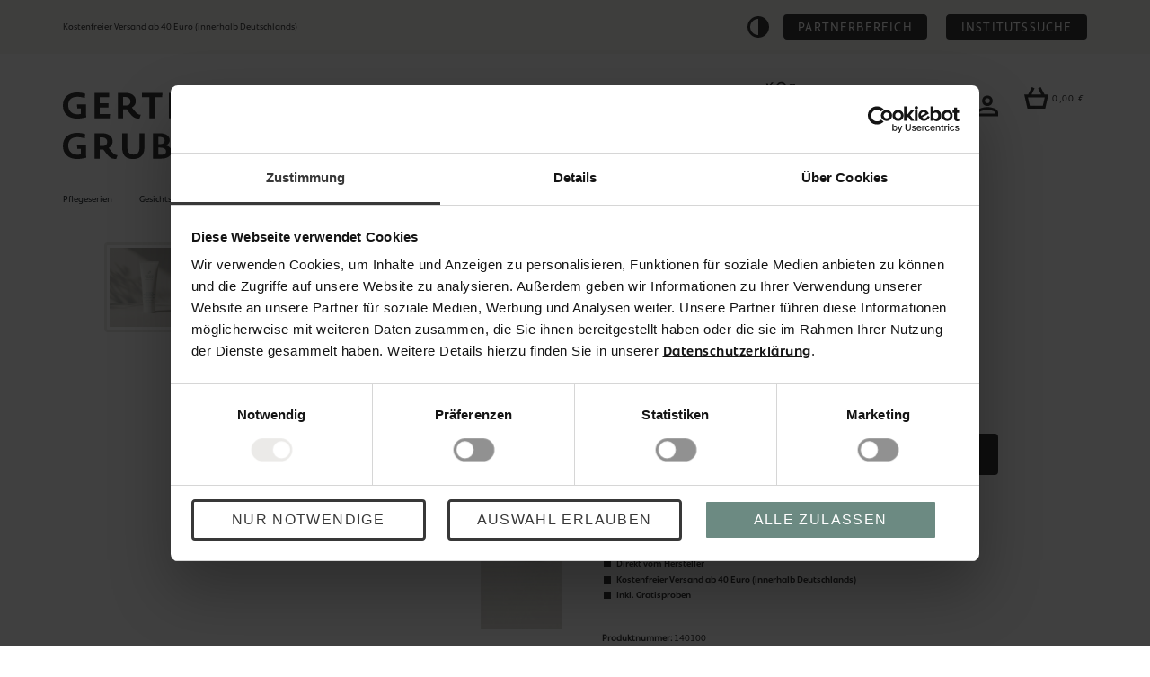

--- FILE ---
content_type: text/html; charset=UTF-8
request_url: https://www.gertraud-gruber.de/anti-aging-vitamin-handcreme/140100
body_size: 33583
content:
<!DOCTYPE html>
<html lang="de-DE"
      itemscope="itemscope"
      itemtype="https://schema.org/WebPage">


    
                            
    <head>
                                                    
                                                        
                                        
                                                                                                    <script
                                    type="module"
                                    src="https://cdn.jsdelivr.net/npm/friendly-challenge@0.9.19/widget.module.min.js"
                                    async
                                    defer
                            ></script>
                            <script
                                    nomodule
                                    src="https://cdn.jsdelivr.net/npm/friendly-challenge@0.9.19/widget.min.js"
                                    async
                                    defer
                            ></script>
                                                                        
                            
                                        
                                <meta charset="utf-8">
            
                            <meta name="viewport"
                      content="width=device-width, initial-scale=1, shrink-to-fit=no">
            
                            <meta name="author"
                      content="">
                <meta name="robots"
                      content="index,follow">
                <meta name="revisit-after"
                      content="15 days">
                <meta name="keywords"
                      content="Anti Agin, Handcreme, Handpflege, Vitamin, Vitamin C, Vitamin E, Panthenol, Jojobaöl">
                <meta name="description"
                      content="Leichte Handcreme mit Nori-Alge, Vitamin C &amp; E. Schützt vor lichtbedingter Hautalterung, spendet Feuchtigkeit --&gt; Jetzt testen!">
            
                <meta property="og:type"
          content="product">
    <meta property="og:site_name"
          content="Gertraud Gruber">
    <meta property="og:url"
          content="https://www.gertraud-gruber.de/anti-aging-vitamin-handcreme/140100">
    <meta property="og:title"
          content="ANTI AGING VITAMIN HANDCREME | Handpflege &amp; Schutz">

    <meta property="og:description"
          content="Leichte Handcreme mit Nori-Alge, Vitamin C &amp; E. Schützt vor lichtbedingter Hautalterung, spendet Feuchtigkeit --&gt; Jetzt testen!">
    <meta property="og:image"
          content="https://www.gertraud-gruber.de/media/93/e0/5a/1646651542/140100_KP_AntiAgingHandcreme_Tube_50ml_Freisteller_mit Sp_2000x2000px_web.png?ts=1765208215">

            <meta property="product:brand"
              content="GERTRAUD GRUBER KOSMETIK">
    
            <meta property="product:price:amount"
          content="18.9">
    <meta property="product:price:currency"
          content="EUR">
    <meta property="product:product_link"
          content="https://www.gertraud-gruber.de/anti-aging-vitamin-handcreme/140100">

    <meta name="twitter:card"
          content="product">
    <meta name="twitter:site"
          content="Gertraud Gruber">
    <meta name="twitter:title"
          content="ANTI AGING VITAMIN HANDCREME | Handpflege &amp; Schutz">
    <meta name="twitter:description"
          content="Leichte Handcreme mit Nori-Alge, Vitamin C &amp; E. Schützt vor lichtbedingter Hautalterung, spendet Feuchtigkeit --&gt; Jetzt testen!">
    <meta name="twitter:image"
          content="https://www.gertraud-gruber.de/media/93/e0/5a/1646651542/140100_KP_AntiAgingHandcreme_Tube_50ml_Freisteller_mit Sp_2000x2000px_web.png?ts=1765208215">

                            <meta itemprop="copyrightHolder"
                      content="Gertraud Gruber">
                <meta itemprop="copyrightYear"
                      content="">
                <meta itemprop="isFamilyFriendly"
                      content="true">
                <meta itemprop="image"
                      content="https://www.gertraud-gruber.de/media/f0/87/1e/1627982221/logoGertraudGruber.svg?ts=1765372405">
            
                                            <meta name="theme-color"
                      content="#fff">
                            
                                                

            <link rel="icon" type="image/png" href="https://www.gertraud-gruber.de/theme/019afdecf97c70d9ac7aab38a2c9c5ec/assets/website-icons/favicon-96x96.png?1768480882" sizes="96x96" />
    <link rel="icon" type="image/svg+xml" href="https://www.gertraud-gruber.de/theme/019afdecf97c70d9ac7aab38a2c9c5ec/assets/website-icons/favicon.svg?1768480882" />
    <link rel="shortcut icon" href="https://www.gertraud-gruber.de/theme/019afdecf97c70d9ac7aab38a2c9c5ec/assets/website-icons/favicon.ico?1768480882" />
    <link rel="apple-touch-icon" sizes="180x180" href="https://www.gertraud-gruber.de/theme/019afdecf97c70d9ac7aab38a2c9c5ec/assets/website-icons/apple-touch-icon.png?1768480882" />
    <meta name="apple-mobile-web-app-title" content="GGK" />
    <link rel="manifest" href="https://www.gertraud-gruber.de/theme/019afdecf97c70d9ac7aab38a2c9c5ec/assets/website-icons/site.webmanifest?1768480882" />
    <link rel="mask-icon" href="https://www.gertraud-gruber.de/theme/019afdecf97c70d9ac7aab38a2c9c5ec/assets/website-icons/safari-pinned-tab.svg?1768480882" color="#96B5AB">

                            
            
    
    <link rel="canonical" href="https://www.gertraud-gruber.de/anti-aging-vitamin-handcreme/140100">

                    <title itemprop="name">ANTI AGING VITAMIN HANDCREME | Handpflege &amp; Schutz</title>
        
                                                                        <link rel="stylesheet"
                      href="https://www.gertraud-gruber.de/theme/2de026078133417de5d0bc792161c832/css/all.css?1768480882">
                                    
                                <script id="Cookiebot" src="https://consent.cookiebot.com/uc.js" data-cbid="f3e3193d-a530-4512-a6e9-6c7319b00dcf" data-blockingmode="manual" type="text/javascript"></script>
            
                
    <script>
        window.features = {"V6_5_0_0":true,"v6.5.0.0":true,"V6_6_0_0":true,"v6.6.0.0":true,"V6_7_0_0":false,"v6.7.0.0":false,"ADDRESS_SELECTION_REWORK":false,"address.selection.rework":false,"DISABLE_VUE_COMPAT":false,"disable.vue.compat":false,"ACCESSIBILITY_TWEAKS":false,"accessibility.tweaks":false,"ADMIN_VITE":false,"admin.vite":false,"TELEMETRY_METRICS":false,"telemetry.metrics":false,"PERFORMANCE_TWEAKS":false,"performance.tweaks":false,"CACHE_REWORK":false,"cache.rework":false,"PAYPAL_SETTINGS_TWEAKS":false,"paypal.settings.tweaks":false};
    </script>
        

                
                            <script nonce="+wSiAS9EJHs=">
        dataLayer = window.dataLayer || [];
                dataLayer.push({ ecommerce: null });
                dataLayer.push({"pageTitle":"ANTI AGING VITAMIN HANDCREME | Handpflege & Schutz","pageSubCategory":"","pageCategoryID":"","pageSubCategoryID":"","pageCountryCode":"de-DE","pageLanguageCode":"Deutsch","pageVersion":1,"pageTestVariation":"1","pageValue":1,"pageAttributes":"1","pageCategory":"Product","productID":"581487c0d85e41e2bfc49770de538a63","parentProductID":null,"productName":"Anti Aging Vitamin Handcreme","productPrice":"18.90","productEAN":"4047081401001","productSku":"140100","productManufacturerNumber":"","productCategory":"Handcreme","productCategoryID":"019a727a7e107bdf93f87593aa2a3f27","productCurrency":"EUR","visitorLoginState":"Logged Out","visitorType":"NOT LOGGED IN","visitorLifetimeValue":0,"visitorExistingCustomer":"No"});
                        dataLayer.push({"event":"view_item","ecommerce":{"currency":"EUR","value":18.9,"items":[{"item_name":"Anti Aging Vitamin Handcreme","item_id":"140100","price":18.9,"index":0,"item_list_name":"Category","quantity":1,"item_category":"Handcreme","item_list_id":"019a727a7e107bdf93f87593aa2a3f27","item_brand":"GERTRAUD GRUBER KOSMETIK"}]}});
                                                                            var dtgsConsentHandler = 'other';
    </script>
            
                
                    
    
            <script
            type="text/plain"
            data-cookieconsent="statistics"
            src="https://www.googletagmanager.com/gtm.js?id=GTM-P5R4MQ7">
        </script>

        <script type="text/plain" data-cookieconsent="statistics">
            window.dataLayer = window.dataLayer || [];
            function gtag(){dataLayer.push(arguments);}
            gtag('js', new Date());
            gtag('set', 'anonymizeIp', true);
            gtag('config', 'GTM-P5R4MQ7');
        </script>
            


                            
            
                
        
                                <script>
                window.activeNavigationId = '019a727a7e107bdf93f87593aa2a3f27';
                window.router = {
                    'frontend.cart.offcanvas': '/checkout/offcanvas',
                    'frontend.cookie.offcanvas': '/cookie/offcanvas',
                    'frontend.checkout.finish.page': '/checkout/finish',
                    'frontend.checkout.info': '/widgets/checkout/info',
                    'frontend.menu.offcanvas': '/widgets/menu/offcanvas',
                    'frontend.cms.page': '/widgets/cms',
                    'frontend.cms.navigation.page': '/widgets/cms/navigation',
                    'frontend.account.addressbook': '/widgets/account/address-book',
                    'frontend.country.country-data': '/country/country-state-data',
                    'frontend.app-system.generate-token': '/app-system/Placeholder/generate-token',
                    };
                window.salesChannelId = 'd473f02f13614f81a08dcd9d699b43dd';
            </script>
        
                                <script>
                
                window.breakpoints = {"xs":0,"sm":576,"md":768,"lg":992,"xl":1200,"xxl":1400};
            </script>
        
                                    <script>
                    window.customerLoggedInState = 0;

                    window.wishlistEnabled = 1;
                </script>
                    
                        
                            <script>
                window.themeAssetsPublicPath = 'https://www.gertraud-gruber.de/theme/019afdecf97c70d9ac7aab38a2c9c5ec/assets/';
            </script>
        
                        
    <script>
        window.validationMessages = {"required":"Die Eingabe darf nicht leer sein.","email":"Ung\u00fcltige E-Mail-Adresse. Die E-Mail ben\u00f6tigt das Format \"nutzer@beispiel.de\".","confirmation":"Ihre Eingaben sind nicht identisch.","minLength":"Die Eingabe ist zu kurz."};
    </script>
        
                                                            <script>
                        window.themeJsPublicPath = 'https://www.gertraud-gruber.de/theme/2de026078133417de5d0bc792161c832/js/';
                    </script>
                                            <script type="text/javascript" src="https://www.gertraud-gruber.de/theme/2de026078133417de5d0bc792161c832/js/storefront/storefront.js?1768480882" defer></script>
                                            <script type="text/javascript" src="https://www.gertraud-gruber.de/theme/2de026078133417de5d0bc792161c832/js/swag-pay-pal/swag-pay-pal.js?1768480882" defer></script>
                                            <script type="text/javascript" src="https://www.gertraud-gruber.de/theme/2de026078133417de5d0bc792161c832/js/laudert-friendly-captcha/laudert-friendly-captcha.js?1768480882" defer></script>
                                            <script type="text/javascript" src="https://www.gertraud-gruber.de/theme/2de026078133417de5d0bc792161c832/js/acris-separate-street-c-s/acris-separate-street-c-s.js?1768480882" defer></script>
                                            <script type="text/javascript" src="https://www.gertraud-gruber.de/theme/2de026078133417de5d0bc792161c832/js/dtgs-google-tag-manager-sw6/dtgs-google-tag-manager-sw6.js?1768480883" defer></script>
                                            <script type="text/javascript" src="https://www.gertraud-gruber.de/theme/2de026078133417de5d0bc792161c832/js/ggk-free-product/ggk-free-product.js?1768480883" defer></script>
                                            <script type="text/javascript" src="https://www.gertraud-gruber.de/theme/2de026078133417de5d0bc792161c832/js/klarna-payment/klarna-payment.js?1768480883" defer></script>
                                            <script type="text/javascript" src="https://www.gertraud-gruber.de/theme/2de026078133417de5d0bc792161c832/js/ggk-base-theme/ggk-base-theme.js?1768480883" defer></script>
                                                        

    
    
        </head>

    <body class="    is-ctl-product is-act-index color-accent-series-05">

            
                
    
    
            <div id="page-top" class="skip-to-content bg-primary-subtle text-primary-emphasis overflow-hidden" tabindex="-1">
            <div class="container skip-to-content-container d-flex justify-content-center visually-hidden-focusable">
                                                                                        <a href="#content-main" class="skip-to-content-link d-inline-flex text-decoration-underline m-1 p-2 fw-bold gap-2">
                                Zum Hauptinhalt springen
                            </a>
                                            
                                                                        <a href="#header-main-search-input" class="skip-to-content-link d-inline-flex text-decoration-underline m-1 p-2 fw-bold gap-2 d-none d-sm-block">
                                Zur Suche springen
                            </a>
                                            
                                                                        <a href="#main-navigation-menu" class="skip-to-content-link d-inline-flex text-decoration-underline m-1 p-2 fw-bold gap-2 d-none d-lg-block">
                                Zur Hauptnavigation springen
                            </a>
                                                                        </div>
        </div>
        
        
                
                
                            <noscript class="noscript-main">
                
    <div role="alert"
         aria-live="polite"
                  class="alert alert-info alert-has-icon">
         <div class="alert-wrapper">
                                                                                            
                    
                                                    <span class="icon icon-default icon-default-info" aria-hidden="true">
                                        <svg xmlns="http://www.w3.org/2000/svg" xmlns:xlink="http://www.w3.org/1999/xlink" width="24" height="24" viewBox="0 0 24 24"><defs><path d="M12 7c.5523 0 1 .4477 1 1s-.4477 1-1 1-1-.4477-1-1 .4477-1 1-1zm1 9c0 .5523-.4477 1-1 1s-1-.4477-1-1v-5c0-.5523.4477-1 1-1s1 .4477 1 1v5zm11-4c0 6.6274-5.3726 12-12 12S0 18.6274 0 12 5.3726 0 12 0s12 5.3726 12 12zM12 2C6.4772 2 2 6.4772 2 12s4.4772 10 10 10 10-4.4772 10-10S17.5228 2 12 2z" id="icons-default-info" /></defs><use xlink:href="#icons-default-info"/></svg>
                    </span>
                        
                                            
                                                
                                        <div class="alert-content-container">
                                                    
                                                        <div class="alert-content">                                                    Um unseren Shop in vollem Umfang nutzen zu können, empfehlen wir Ihnen Javascript in Ihrem Browser zu aktivieren.
                                                                </div>                
                                                                </div>
        
                     </div>
    </div>
            </noscript>
        
    

                                        
    
                    
    
                <header class="header-main">
                                                    <!-- Overwrite: layout/header/header.html.twig -->
    <div class="header-main--top bg-color-beige-light">
        <div class="header-main--top-content container">
            <div class="header-main--top-content--left">
                <ul class="header-main--top-content--left-bar header-main--bar">
                    
                                            
                                                                                                            
                            <li class="header-main--bar-item">
                                <span id="headerBar1" class="header-main--bar-item-text color-default">
                                    Kostenfreier Versand ab 40 Euro (innerhalb Deutschlands)
                                </span>

                                                            </li>
                                                                    
                                                                    
                                                            </ul>
            </div>

            <div class="header-main--top-content--right">
                <button id="high-contrast-mode" class="btn btn-icon-only btn-bg-clean" type="button" aria-label="Kontrast">
                            <span class="icon icon-default icon-default-contrast">
                                        <!-- Generated by IcoMoon.io -->
<svg version="1.1" xmlns="http://www.w3.org/2000/svg" width="32" height="32" viewBox="0 0 32 32">
<path d="M16 0c-8.837 0-16 7.163-16 16s7.163 16 16 16 16-7.163 16-16-7.163-16-16-16zM4 16c0-6.627 5.373-12 12-12v24c-6.627 0-12-5.373-12-12z"></path>
</svg>

                    </span>
                    </button>
                <a class="btn btn-small no-margin-bottom" href="https://www.gertraud-gruber.de/partnerbereich">
                    Partnerbereich
                </a>

                                    <a class="btn btn-small no-margin" href="https://www.gertraud-gruber.de/unsere-institute">
                        Institutssuche
                    </a>
                
            </div>
        </div>
    </div>

            <div class="header-main--middle">
            <div class="header-main--middle-content container">
                <div class="header-main--middle-content--left">
                                            <div class="header-main--middle-content--left--logo header-main--logo">
                                <a href="/" class="header-main--logo-link">
        <img src="https://www.gertraud-gruber.de/theme/019afdecf97c70d9ac7aab38a2c9c5ec/assets/images/logo.svg?1768480882" alt="general.logoAlt"/>
    </a>
                        </div>
                                    </div>

                <div class="header-main--middle-content--middle">
                    <div class="header-main--logo-scrolled">
                        <a href="/" class="header-main--logo-link">
                            <img src="https://www.gertraud-gruber.de/theme/019afdecf97c70d9ac7aab38a2c9c5ec/assets/images/logo--one-line.svg?1768480882" alt="general.logoAlt"/>
                        </a>
                    </div>
                </div>

                <div class="header-main--middle-content--right">
                    <div class="header-main--middle-content--right--additional-logo header-main--additional-logo">
                        <img src="https://www.gertraud-gruber.de/theme/019afdecf97c70d9ac7aab38a2c9c5ec/assets/images/ganzheits-siegel.svg?1768480882"
                             alt="Additional Logo"
                        />
                    </div>

                                            <div class="header-main--middle-content--right--actions header-actions-col">

                                                            <div class="header-search-col">
                                    
    <div class="collapse" id="searchCollapse">
        <div class="header-search">
                            <form action="/search"
                      method="get"
                      data-search-widget="true"
                      data-search-widget-options="{&quot;searchWidgetMinChars&quot;:2}"
                      data-url="/suggest?search="
                      class="header-search-form">
                                            <div class="input-group form-group">
                                                                <input
                                        type="search"
                                        id="header-main-search-input"
                                        name="search"
                                        class="form-item--element form-control header-search-input"
                                        autocomplete="off"
                                        autocapitalize="off"
                                        placeholder="Suchbegriff eingeben ..."
                                        aria-label="Suchbegriff eingeben ..."
                                        role="combobox"
                                        aria-autocomplete="list"
                                        aria-controls="search-suggest-listbox"
                                        aria-expanded="false"
                                        aria-describedby="search-suggest-result-info"
                                        value="">
                            
                                                            <button type="submit"
                                        class="btn btn-icon-only btn-bg-clean no-margin header-search-btn"
                                        aria-label="Suchen">
                                            <span class="icon icon-default icon-default-search">
                                        <svg xmlns="http://www.w3.org/2000/svg" width="23.393555" height="23.393555" viewBox="0 0 23.393555 23.393555">
  <path d="M23.393555,21.272461l-3.853638-3.853638c1.380554-1.823364,2.210083-4.085876,2.210083-6.543823C21.75,4.878418,16.871094,0,10.875,0,4.878418,0,0,4.878418,0,10.875c0,5.996094,4.878418,10.875,10.875,10.875,2.457947,0,4.720459-.829529,6.543823-2.210083l3.853638,3.853638,2.121094-2.121094ZM10.875,18.75c-4.342285,0-7.875-3.532227-7.875-7.875,0-4.342285,3.532715-7.875,7.875-7.875,4.342773,0,7.875,3.532715,7.875,7.875,0,4.342773-3.532227,7.875-7.875,7.875Z"/>
</svg>
                    </span>
                                    </button>
                            
                                                            <button class="btn btn-icon-only btn-bg-clean no-margin btn-search header-close-btn js-search-close-btn d-none"
                                        type="button"
                                        aria-label="Die Dropdown-Suche schließen">
                                            <span class="icon icon-default icon-default-x">
                                        <svg xmlns="http://www.w3.org/2000/svg" width="18.738281" height="18.739258" viewBox="0 0 18.738281 18.739258">
  <g id="Komponente_325_6" data-name="Komponente 325 6">
    <g id="Linie_751" data-name="Linie 751">
      <rect x="8.119274" y="-2.630959" width="2.499733" height="24.000199" transform="translate(-3.880825 9.369141) rotate(-45)"/>
    </g>
    <g id="Linie_753" data-name="Linie 753">
      <rect x="-2.631131" y="8.120007" width="24.000544" height="2.499733" transform="translate(-3.881343 9.369355) rotate(-45)"/>
    </g>
  </g>
</svg>
                    </span>
                                    </button>
                                                    </div>
                                    </form>
                    </div>
    </div>
                                </div>
                            
                                                            <div class="search-toggle">
                                    <button class="btn btn-icon-only btn-bg-clean header-actions-btn search-toggle-btn js-search-toggle-btn collapsed"
                                            type="button"
                                            data-bs-toggle="collapse"
                                            data-bs-target="#searchCollapse"
                                            aria-expanded="false"
                                            aria-controls="searchCollapse"
                                            aria-label="Suchen">

                                                <span class="icon icon-default icon-default-search">
                                        <svg xmlns="http://www.w3.org/2000/svg" width="23.393555" height="23.393555" viewBox="0 0 23.393555 23.393555">
  <path d="M23.393555,21.272461l-3.853638-3.853638c1.380554-1.823364,2.210083-4.085876,2.210083-6.543823C21.75,4.878418,16.871094,0,10.875,0,4.878418,0,0,4.878418,0,10.875c0,5.996094,4.878418,10.875,10.875,10.875,2.457947,0,4.720459-.829529,6.543823-2.210083l3.853638,3.853638,2.121094-2.121094ZM10.875,18.75c-4.342285,0-7.875-3.532227-7.875-7.875,0-4.342285,3.532715-7.875,7.875-7.875,4.342773,0,7.875,3.532715,7.875,7.875,0,4.342773-3.532227,7.875-7.875,7.875Z"/>
</svg>
                    </span>
                                        </button>
                                </div>
                            
                                                                                                                                                            
                                                            <div class="account-menu header-actions-item">
                                        <div class="dropdown">
            <div class="account-menu--lg d-none d-lg-block">
        <a href="/account/login"
           class="btn btn-icon-only btn-bg-clean account-menu-btn header-actions-btn"
           aria-label="Ihr Konto"
           title="Ihr Konto">
                    <span class="icon icon-default icon-default-avatar">
                                        <svg xmlns="http://www.w3.org/2000/svg" xmlns:xlink="http://www.w3.org/1999/xlink" width="24.411878" height="23.504222" viewBox="0 0 24.411878 23.504222">
  <path d="M24.402134,19.638011c.067383-.974609-.21582-1.945312-.81543-2.753906-.543945-.651367-1.196289-1.195312-1.951172-1.62207-1.426758-.749023-2.950195-1.302734-4.514648-1.643555-1.605469-.392578-3.258789-.599609-4.922363-.614258-1.654297.014648-3.307617.22168-4.911621.613281-1.558105.370117-3.074707.921875-4.508789,1.640625-.771973.387695-1.45459.957031-1.986816,1.663086C.249302,17.708323-.030972,18.667308.00272,19.603831v3.900391h24.400391l-.000977-3.866211ZM3.302524,20.304026v-.792969c.003906-.300781.084961-.597656.237793-.865234.140625-.253906.349609-.462891.589355-.59668,1.227051-.625,2.529785-1.081055,3.879395-1.356445,1.380859-.300781,2.794434-.46582,4.185547-.488281,1.407715.022461,2.821777.1875,4.197754.487305,1.348633.305664,2.651367.794922,3.926758,1.477539.274414.108398.50293.3125.649414.583008.149414.259766.229492.556641.234375.851562v.700195H3.302524Z" fill="#383838"/>
  <path d="M12.202427,11.804515c.087891.004395.175293.006348.263184.006348.096191,0,.192383-.002441.288086-.007324,1.505859-.077148,2.890625-.73584,3.901367-1.85498,1.009766-1.119141,1.523438-2.564453,1.447266-4.024414.063477-1.581543-.535156-3.137695-1.650391-4.277344C15.320102.539866,13.761509-.059743,12.222935.00471c-1.574219-.060547-3.137695.535156-4.277832,1.649902-1.106445,1.131348-1.705078,2.6875-1.64209,4.224609-.009277.191895-.009277.383789,0,.575684.159668,3.100586,2.823242,5.504883,5.899414,5.349609ZM9.402134,5.780589c-.035645-.749512.242188-1.489258.739258-2.008789.540039-.498047,1.236816-.769043,2.00293-.769043.027344,0,.054688,0,.082031.000977.763184-.031738,1.489258.242188,2.008789.739258.515625.560059.789062,1.287109.768555,2.084473.035156.75-.242188,1.489746-.733398,2.002441-.569336.504395-1.339844.752441-2.063965.774414l-.026855.000488c-.750977.02832-1.489746-.242188-2.009277-.739746-.515625-.560059-.788086-1.287109-.768066-2.084473Z" />
</svg>
                    </span>
            </a>
    </div>

            <a href="/account/login"
           class="btn btn-icon-only btn-bg-clean account-menu-btn header-actions-btn only-mobile"
           aria-label="Ihr Konto"
           title="Ihr Konto">
                    <span class="icon icon-default icon-default-avatar">
                                        <svg xmlns="http://www.w3.org/2000/svg" xmlns:xlink="http://www.w3.org/1999/xlink" width="24.411878" height="23.504222" viewBox="0 0 24.411878 23.504222">
  <path d="M24.402134,19.638011c.067383-.974609-.21582-1.945312-.81543-2.753906-.543945-.651367-1.196289-1.195312-1.951172-1.62207-1.426758-.749023-2.950195-1.302734-4.514648-1.643555-1.605469-.392578-3.258789-.599609-4.922363-.614258-1.654297.014648-3.307617.22168-4.911621.613281-1.558105.370117-3.074707.921875-4.508789,1.640625-.771973.387695-1.45459.957031-1.986816,1.663086C.249302,17.708323-.030972,18.667308.00272,19.603831v3.900391h24.400391l-.000977-3.866211ZM3.302524,20.304026v-.792969c.003906-.300781.084961-.597656.237793-.865234.140625-.253906.349609-.462891.589355-.59668,1.227051-.625,2.529785-1.081055,3.879395-1.356445,1.380859-.300781,2.794434-.46582,4.185547-.488281,1.407715.022461,2.821777.1875,4.197754.487305,1.348633.305664,2.651367.794922,3.926758,1.477539.274414.108398.50293.3125.649414.583008.149414.259766.229492.556641.234375.851562v.700195H3.302524Z" fill="#383838"/>
  <path d="M12.202427,11.804515c.087891.004395.175293.006348.263184.006348.096191,0,.192383-.002441.288086-.007324,1.505859-.077148,2.890625-.73584,3.901367-1.85498,1.009766-1.119141,1.523438-2.564453,1.447266-4.024414.063477-1.581543-.535156-3.137695-1.650391-4.277344C15.320102.539866,13.761509-.059743,12.222935.00471c-1.574219-.060547-3.137695.535156-4.277832,1.649902-1.106445,1.131348-1.705078,2.6875-1.64209,4.224609-.009277.191895-.009277.383789,0,.575684.159668,3.100586,2.823242,5.504883,5.899414,5.349609ZM9.402134,5.780589c-.035645-.749512.242188-1.489258.739258-2.008789.540039-.498047,1.236816-.769043,2.00293-.769043.027344,0,.054688,0,.082031.000977.763184-.031738,1.489258.242188,2.008789.739258.515625.560059.789062,1.287109.768555,2.084473.035156.75-.242188,1.489746-.733398,2.002441-.569336.504395-1.339844.752441-2.063965.774414l-.026855.000488c-.750977.02832-1.489746-.242188-2.009277-.739746-.515625-.560059-.788086-1.287109-.768066-2.084473Z" />
</svg>
                    </span>
            </a>
    

                    <div class="dropdown-menu dropdown-menu-end account-menu-dropdown js-account-menu-dropdown"
                 aria-labelledby="accountWidget">
                

        
        <div class="offcanvas-header">
                    <button class="btn offcanvas-close js-offcanvas-close">
                                            <span class="icon icon-solid icon-solid-arrow-medium-left icon-sm">
                                        <svg xmlns="http://www.w3.org/2000/svg" width="13.224854" height="27.069824" viewBox="0 0 13.224854 27.069824">
  <g transform="scale(-1,1) translate(-13.224854,0)">
    <path d="M1.492188,27.069824l-1.492188-1.332031,10.884766-12.203125L0,1.331055,1.492188,0l11.478516,12.869141c.338867.379395.338867.95166,0,1.331055L1.492188,27.069824Z"/>
  </g>
</svg>

                    </span>
                    
                                    Menü schließen
                            </button>
            </div>
        
            <div class="offcanvas-body">
                <div class="account-menu">
                                    <div class="dropdown-header account-menu-header">
                    Ihr Konto
                </div>
                    
                                    <div class="account-menu-login">
                                            <a href="/account/login"
                           title="Anmelden"
                           class="btn btn-primary account-menu-login-button">
                            Anmelden
                        </a>
                    
                                            <div class="account-menu-register">
                            oder
                            <a href="/account/login"
                               title="Registrieren">
                                registrieren
                            </a>
                        </div>
                                    </div>
                    
                    <div class="account-menu-links">
                                                        
    
    <div class="account-aside-wrapper">
                                                        <nav class="list-group list-group-flush account-aside-list-group">
                                                                                    <a href="/account"
                                   title="Übersicht"
                                   class="list-group-item list-group-item-action account-aside-item"
                                   >
                                    Übersicht
                                </a>
                            
                                                            <a href="/account/profile"
                                   title="Persönliches Profil"
                                   class="list-group-item list-group-item-action account-aside-item"
                                   >
                                    Persönliches Profil
                                </a>
                            
                                                            <a href="/account/address"
                                   title="Adressen"
                                   class="list-group-item list-group-item-action account-aside-item"
                                   >
                                    Adressen
                                </a>
                            
                                                                                                                        <a href="/account/payment"
                                   title="Zahlungsarten"
                                   class="list-group-item list-group-item-action account-aside-item"
                                   >
                                    Zahlungsarten
                                </a>
                                                            
                                                            <a href="/account/order"
                                   title="Bestellungen"
                                   class="list-group-item list-group-item-action account-aside-item"
                                   >
                                    Bestellungen
                                </a>
                                                                        </nav>
                            
        
                                                
            </div>
            </div>
            </div>
        </div>
                </div>
            </div>
                                </div>
                            
                                                            <div class="header-cart header-actions-item" data-off-canvas-cart="true">
                                    <a class="btn btn-icon btn-bg-clean no-margin header-cart-btn header-actions-btn no-padding-right"
                                       href="/checkout/cart"
                                       data-cart-widget="true"
                                       title="Warenkorb"
                                       aria-label="Warenkorb">
                                            <span class="header-cart-icon">
                <span class="icon icon-default icon-default-bag">
                                        <svg aria-label="Warenkorb" xmlns="http://www.w3.org/2000/svg" width="24.586426" height="21.96283" viewBox="0 0 24.586426 21.96283">
  <path d="M20.510193,7.504883l-3.752869-7.504883-2.683594,1.341797,3.081909,6.163086H7.425415l3.081909-6.163086-2.683594-1.341797-3.752869,7.504883H0l3.280762,14.457947h18.025391l3.280273-14.457947h-4.076233ZM18.909668,18.962891H5.67627l-1.919434-8.458008h17.071777l-1.918945,8.458008Z"/>
</svg>
                    </span>
        </span>
        <span class="header-cart-total d-none d-sm-inline-block ms-sm-2">
                0,00 €     </span>
                                    </a>
                                </div>
                            
                                                            <div class="menu-button header-actions-item">
                                                                            <button
                                            class="btn btn-bg-clean btn-icon-only m-0 nav-main-toggle-btn header-actions-btn"
                                            type="button"
                                            data-off-canvas-menu="true"
                                            aria-label="Menü"
                                        >
                                                                                                    <span class="icon icon-default icon-default-stack">
                                        <svg data-name="Ebene 1" xmlns="http://www.w3.org/2000/svg" width="24" height="21.5" viewBox="0 0 24 21.5">
  <g data-name="Komponente 325 2">
    <g id="Linie_751" data-name="Linie 751">
      <rect width="24" height="2.5"/>
    </g>
    <g id="Linie_752" data-name="Linie 752">
      <rect y="9.5" width="24" height="2.5"/>
    </g>
    <g id="Linie_753" data-name="Linie 753">
      <rect y="19" width="24" height="2.5"/>
    </g>
  </g>
</svg>
                    </span>
                                                                                        </button>
                                                                    </div>
                                                    </div>
                                    </div>
            </div>
        </div>
    
                <div class="header-main--bottom nav-main">
                                                            
    <div class="main-navigation"
         id="mainNavigation"
         data-flyout-menu="true">
                        <nav class="nav main-navigation-menu container-resp-xxl container-resp-xxl-small container-resp-xl container-resp-lg"
            id="main-navigation-menu"
            aria-label="Hauptnavigation"
            itemscope="itemscope"
            itemtype="https://schema.org/SiteNavigationElement">
            
                                        
                            
                                                        
                                                                                                    
                            <a class="nav-link main-navigation-link nav-item-7807820e560e4b059a2499bdeaa2895d "
                               href="https://www.gertraud-gruber.de/pflegeserien/"
                               itemprop="url"
                               data-flyout-menu-trigger="7807820e560e4b059a2499bdeaa2895d"                                                              title="Pflegeserien">
                                <div class="main-navigation-link-text">
                                    <span itemprop="name">Pflegeserien</span>
                                </div>
                            </a>
                                                                                                                                
                                                                                                    
                            <a class="nav-link main-navigation-link nav-item-0ff2bcedb5384bb3b4eb0ac3322b4412 "
                               href="https://www.gertraud-gruber.de/gesichtspflege/"
                               itemprop="url"
                               data-flyout-menu-trigger="0ff2bcedb5384bb3b4eb0ac3322b4412"                                                              title="Gesichtspflege">
                                <div class="main-navigation-link-text">
                                    <span itemprop="name">Gesichtspflege</span>
                                </div>
                            </a>
                                                                                                                                
                                                                                                                                                                
                            <a class="nav-link main-navigation-link nav-item-d985650638d248468a16d774a269ddb2 active"
                               href="https://www.gertraud-gruber.de/koerperpflege/alle-produkte/"
                               itemprop="url"
                               data-flyout-menu-trigger="d985650638d248468a16d774a269ddb2"                                                              title="Körperpflege">
                                <div class="main-navigation-link-text">
                                    <span itemprop="name">Körperpflege</span>
                                </div>
                            </a>
                                                                                                                                
                                                                                                    
                            <a class="nav-link main-navigation-link nav-item-309f6001b4614dc78426c243dfc873b7 "
                               href="https://www.gertraud-gruber.de/make-up/"
                               itemprop="url"
                               data-flyout-menu-trigger="309f6001b4614dc78426c243dfc873b7"                                                              title="Make-up">
                                <div class="main-navigation-link-text">
                                    <span itemprop="name">Make-up</span>
                                </div>
                            </a>
                                                                                                                                
                                                                                                    
                            <a class="nav-link main-navigation-link nav-item-dee26c9a679d4437bac314f3e5de2787 "
                               href="https://www.gertraud-gruber.de/aktionen-sets/"
                               itemprop="url"
                               data-flyout-menu-trigger="dee26c9a679d4437bac314f3e5de2787"                                                              title="Aktionen &amp; Sets">
                                <div class="main-navigation-link-text">
                                    <span itemprop="name">Aktionen &amp; Sets</span>
                                </div>
                            </a>
                                                                                                                                
                                                                                                    
                            <a class="nav-link main-navigation-link nav-item-e3b5678b504a41c9a235aa2291ecc9ea "
                               href="https://www.gertraud-gruber.de/ueber-gertraud-gruber-kosmetik/"
                               itemprop="url"
                               data-flyout-menu-trigger="e3b5678b504a41c9a235aa2291ecc9ea"                                                              title="Über Gertraud Gruber">
                                <div class="main-navigation-link-text">
                                    <span itemprop="name">Über Gertraud Gruber</span>
                                </div>
                            </a>
                                                                                                            </nav>
    
                                                                                                                                                                                                                                                                                                                                                                                                                                                                                                                                                                                                                                                                
                                                                        <div class="navigation-flyouts">
                                                                                                                                                                                                        <div class="navigation-flyout"
                                                     data-flyout-menu-id="7807820e560e4b059a2499bdeaa2895d">
                                                    <div class="container">
                                                                                                                            
            <div class="row navigation-flyout-bar">
                            <div class="col">
                    <div class="navigation-flyout-category-link">
                                                                                    <a class="nav-link"
                                   href="https://www.gertraud-gruber.de/pflegeserien/"
                                   itemprop="url"
                                   title="Pflegeserien">
                                                                            Zur Kategorie Pflegeserien
                                                <span class="icon icon-solid icon-solid-arrow-right icon-primary">
                                        
                    </span>
                                                                        </a>
                                                                        </div>
                </div>
            
                            <div class="col-auto">
                    <div class="navigation-flyout-close js-close-flyout-menu">
                                                                                            <span class="icon icon-default icon-default-x">
                                        <svg xmlns="http://www.w3.org/2000/svg" width="18.738281" height="18.739258" viewBox="0 0 18.738281 18.739258">
  <g id="Komponente_325_6" data-name="Komponente 325 6">
    <g id="Linie_751" data-name="Linie 751">
      <rect x="8.119274" y="-2.630959" width="2.499733" height="24.000199" transform="translate(-3.880825 9.369141) rotate(-45)"/>
    </g>
    <g id="Linie_753" data-name="Linie 753">
      <rect x="-2.631131" y="8.120007" width="24.000544" height="2.499733" transform="translate(-3.881343 9.369355) rotate(-45)"/>
    </g>
  </g>
</svg>
                    </span>
                                                                            </div>
                </div>
                    </div>
    
            <div class="row navigation-flyout-content">
                <div class="col-7 col-xxl-8">
        <div class="navigation-flyout-categories">
                                                            
                    
    
    <div class="row navigation-flyout-categories is-level-0">
                                            
                <div class="col navigation-flyout-col">
                                                                        <a class="nav-item nav-link navigation-flyout-link is-level-0"
                               href="https://www.gertraud-gruber.de/pflegeserien/"
                               itemprop="url"
                                                              title="Alle Pflegeserien">
                                <span itemprop="name">Alle Pflegeserien</span>
                            </a>
                                            
        
                                                                            
        
    
    <div class="navigation-flyout-categories is-level-1">
                                            
                <div class=" navigation-flyout-col">
                                                                        <a class="nav-item nav-link navigation-flyout-link is-level-1"
                               href="https://www.gertraud-gruber.de/pflegeserien/alle-pflegeserien/authentique/"
                               itemprop="url"
                                                              title="Authentique">
                                <span itemprop="name">Authentique</span>
                            </a>
                                            
        
                                                                            
        
    
    <div class="navigation-flyout-categories is-level-2">
            </div>
                                            
            </div>
                                            
                <div class=" navigation-flyout-col">
                                                                        <a class="nav-item nav-link navigation-flyout-link is-level-1"
                               href="https://www.gertraud-gruber.de/pflegeserien/alle-pflegeserien/symphonie/"
                               itemprop="url"
                                                              title="Symphonie">
                                <span itemprop="name">Symphonie</span>
                            </a>
                                            
        
                                                                            
        
    
    <div class="navigation-flyout-categories is-level-2">
            </div>
                                            
            </div>
                                            
                <div class=" navigation-flyout-col">
                                                                        <a class="nav-item nav-link navigation-flyout-link is-level-1"
                               href="https://www.gertraud-gruber.de/pflegeserien/alle-pflegeserien/hydro/"
                               itemprop="url"
                                                              title="Hydro">
                                <span itemprop="name">Hydro</span>
                            </a>
                                            
        
                                                                            
        
    
    <div class="navigation-flyout-categories is-level-2">
            </div>
                                            
            </div>
                                            
                <div class=" navigation-flyout-col">
                                                                        <a class="nav-item nav-link navigation-flyout-link is-level-1"
                               href="https://www.gertraud-gruber.de/pflegeserien/alle-pflegeserien/exquisit/"
                               itemprop="url"
                                                              title="Exquisit">
                                <span itemprop="name">Exquisit</span>
                            </a>
                                            
        
                                                                            
        
    
    <div class="navigation-flyout-categories is-level-2">
            </div>
                                            
            </div>
                                            
                <div class=" navigation-flyout-col">
                                                                        <a class="nav-item nav-link navigation-flyout-link is-level-1"
                               href="https://www.gertraud-gruber.de/pflegeserien/alle-pflegeserien/power-peptid/"
                               itemprop="url"
                                                              title="Power Peptid">
                                <span itemprop="name">Power Peptid</span>
                            </a>
                                            
        
                                                                            
        
    
    <div class="navigation-flyout-categories is-level-2">
            </div>
                                            
            </div>
                                            
                <div class=" navigation-flyout-col">
                                                                        <a class="nav-item nav-link navigation-flyout-link is-level-1"
                               href="https://www.gertraud-gruber.de/pflegeserien/alle-pflegeserien/dermakosmetik/"
                               itemprop="url"
                                                              title="Dermakosmetik">
                                <span itemprop="name">Dermakosmetik</span>
                            </a>
                                            
        
                                                                            
        
    
    <div class="navigation-flyout-categories is-level-2">
            </div>
                                            
            </div>
                                            
                <div class=" navigation-flyout-col">
                                                                        <a class="nav-item nav-link navigation-flyout-link is-level-1"
                               href="https://www.gertraud-gruber.de/pflegeserien/alle-pflegeserien/maennerpflege/"
                               itemprop="url"
                                                              title="Männerpflege">
                                <span itemprop="name">Männerpflege</span>
                            </a>
                                            
        
                                                                            
        
    
    <div class="navigation-flyout-categories is-level-2">
            </div>
                                            
            </div>
            </div>
                                            
            </div>
            </div>
                        
                    </div>
    </div>

                        
        <div class="col-5 col-xxl-4">
            <div class="navigation-flyout-teaser">
                                    <div class="navigation-flyout-teaser--image">
                        
                    
                        
                        
    
    
    
        
                
        
                
                    
            <img src="https://www.gertraud-gruber.de/media/4e/06/b9/1767874576/Gertraud-Gruber-Kosmetik-Reinigungs-Sets-Aktionsflaeche-2.jpg?ts=1767874576"                             srcset="https://www.gertraud-gruber.de/thumbnail/4e/06/b9/1767874576/Gertraud-Gruber-Kosmetik-Reinigungs-Sets-Aktionsflaeche-2_400x400.jpg?ts=1767874683 400w, https://www.gertraud-gruber.de/thumbnail/4e/06/b9/1767874576/Gertraud-Gruber-Kosmetik-Reinigungs-Sets-Aktionsflaeche-2_1920x1920.jpg?ts=1767874683 1920w, https://www.gertraud-gruber.de/thumbnail/4e/06/b9/1767874576/Gertraud-Gruber-Kosmetik-Reinigungs-Sets-Aktionsflaeche-2_800x800.jpg?ts=1767874683 800w"                                 sizes="310px"
                                         loading="lazy"        />
                        </div>

                                            <div class="navigation-flyout-teaser--content">
                            <div class="navigation-flyout-teaser--content-text">
                                <h3 class="color-white">Entdecken Sie unsere Reinigungs-Sets</h3>
                            </div>
                                                        <a class="btn btn-outline btn-white no-margin"
                               href="https://www.gertraud-gruber.de/aktionen-sets"
                               aria-label="Pflegeserien">
                                zu den Sets
                            </a>
                        </div>
                    
                    <a class="navigation-flyout-teaser--link box-link"
                       href="https://www.gertraud-gruber.de/aktionen-sets"
                       aria-label="Pflegeserien"></a>
                            </div>
        </div>
            </div>
                                                                                                                </div>
                                                </div>
                                                                                                                                                                                                                                                            <div class="navigation-flyout"
                                                     data-flyout-menu-id="0ff2bcedb5384bb3b4eb0ac3322b4412">
                                                    <div class="container">
                                                                                                                            
            <div class="row navigation-flyout-bar">
                            <div class="col">
                    <div class="navigation-flyout-category-link">
                                                                                    <a class="nav-link"
                                   href="https://www.gertraud-gruber.de/gesichtspflege/"
                                   itemprop="url"
                                   title="Gesichtspflege">
                                                                            Zur Kategorie Gesichtspflege
                                                <span class="icon icon-solid icon-solid-arrow-right icon-primary">
                                        
                    </span>
                                                                        </a>
                                                                        </div>
                </div>
            
                            <div class="col-auto">
                    <div class="navigation-flyout-close js-close-flyout-menu">
                                                                                            <span class="icon icon-default icon-default-x">
                                        <svg xmlns="http://www.w3.org/2000/svg" width="18.738281" height="18.739258" viewBox="0 0 18.738281 18.739258">
  <g id="Komponente_325_6" data-name="Komponente 325 6">
    <g id="Linie_751" data-name="Linie 751">
      <rect x="8.119274" y="-2.630959" width="2.499733" height="24.000199" transform="translate(-3.880825 9.369141) rotate(-45)"/>
    </g>
    <g id="Linie_753" data-name="Linie 753">
      <rect x="-2.631131" y="8.120007" width="24.000544" height="2.499733" transform="translate(-3.881343 9.369355) rotate(-45)"/>
    </g>
  </g>
</svg>
                    </span>
                                                                            </div>
                </div>
                    </div>
    
            <div class="row navigation-flyout-content">
                <div class="col-7 col-xxl-8">
        <div class="navigation-flyout-categories">
                                                            
                    
    
    <div class="row navigation-flyout-categories is-level-0">
                                            
                <div class="col navigation-flyout-col">
                                                                        <a class="nav-item nav-link navigation-flyout-link is-level-0"
                               href="https://www.gertraud-gruber.de/gesichtspflege/"
                               itemprop="url"
                                                              title="Alle Produkte">
                                <span itemprop="name">Alle Produkte</span>
                            </a>
                                            
        
                                                                            
        
    
    <div class="navigation-flyout-categories is-level-1">
                                            
                <div class=" navigation-flyout-col">
                                                                        <a class="nav-item nav-link navigation-flyout-link is-level-1"
                               href="https://www.gertraud-gruber.de/gesichtspflege/alle-produkte/reinigung-peeling/"
                               itemprop="url"
                                                              title="Reinigung &amp; Peeling">
                                <span itemprop="name">Reinigung &amp; Peeling</span>
                            </a>
                                            
        
                                                                            
        
    
    <div class="navigation-flyout-categories is-level-2">
            </div>
                                            
            </div>
                                            
                <div class=" navigation-flyout-col">
                                                                        <a class="nav-item nav-link navigation-flyout-link is-level-1"
                               href="https://www.gertraud-gruber.de/gesichtspflege/alle-produkte/seren/"
                               itemprop="url"
                                                              title="Seren">
                                <span itemprop="name">Seren</span>
                            </a>
                                            
        
                                                                            
        
    
    <div class="navigation-flyout-categories is-level-2">
            </div>
                                            
            </div>
                                            
                <div class=" navigation-flyout-col">
                                                                        <a class="nav-item nav-link navigation-flyout-link is-level-1"
                               href="https://www.gertraud-gruber.de/gesichtspflege/alle-produkte/ampullen/"
                               itemprop="url"
                                                              title="Ampullen">
                                <span itemprop="name">Ampullen</span>
                            </a>
                                            
        
                                                                            
        
    
    <div class="navigation-flyout-categories is-level-2">
            </div>
                                            
            </div>
                                            
                <div class=" navigation-flyout-col">
                                                                        <a class="nav-item nav-link navigation-flyout-link is-level-1"
                               href="https://www.gertraud-gruber.de/gesichtspflege/alle-produkte/masken-packungen/"
                               itemprop="url"
                                                              title="Masken &amp; Packungen">
                                <span itemprop="name">Masken &amp; Packungen</span>
                            </a>
                                            
        
                                                                            
        
    
    <div class="navigation-flyout-categories is-level-2">
            </div>
                                            
            </div>
                                            
                <div class=" navigation-flyout-col">
                                                                        <a class="nav-item nav-link navigation-flyout-link is-level-1"
                               href="https://www.gertraud-gruber.de/gesichtspflege/alle-produkte/augen-lippen/"
                               itemprop="url"
                                                              title="Augen &amp; Lippen">
                                <span itemprop="name">Augen &amp; Lippen</span>
                            </a>
                                            
        
                                                                            
        
    
    <div class="navigation-flyout-categories is-level-2">
            </div>
                                            
            </div>
                                            
                <div class=" navigation-flyout-col">
                                                                        <a class="nav-item nav-link navigation-flyout-link is-level-1"
                               href="https://www.gertraud-gruber.de/gesichtspflege/alle-produkte/gesichtscreme/"
                               itemprop="url"
                                                              title="Gesichtscreme">
                                <span itemprop="name">Gesichtscreme</span>
                            </a>
                                            
        
                                                                            
        
    
    <div class="navigation-flyout-categories is-level-2">
            </div>
                                            
            </div>
                                            
                <div class=" navigation-flyout-col">
                                                                        <a class="nav-item nav-link navigation-flyout-link is-level-1"
                               href="https://www.gertraud-gruber.de/gesichtspflege/alle-produkte/gesichtsoele/"
                               itemprop="url"
                                                              title="Gesichtsöle">
                                <span itemprop="name">Gesichtsöle</span>
                            </a>
                                            
        
                                                                            
        
    
    <div class="navigation-flyout-categories is-level-2">
            </div>
                                            
            </div>
                                            
                <div class=" navigation-flyout-col">
                                                                        <a class="nav-item nav-link navigation-flyout-link is-level-1"
                               href="https://www.gertraud-gruber.de/gesichtspflege/alle-produkte/accessoires/"
                               itemprop="url"
                                                              title="Accessoires">
                                <span itemprop="name">Accessoires</span>
                            </a>
                                            
        
                                                                            
        
    
    <div class="navigation-flyout-categories is-level-2">
            </div>
                                            
            </div>
            </div>
                                            
            </div>
                                            
                <div class="col navigation-flyout-col">
                                                                        <a class="nav-item nav-link navigation-flyout-link is-level-0"
                               href="https://www.gertraud-gruber.de/gesichtspflege/hautbeduerfnis/"
                               itemprop="url"
                                                              title="Hautbedürfnis">
                                <span itemprop="name">Hautbedürfnis</span>
                            </a>
                                            
        
                                                                            
        
    
    <div class="navigation-flyout-categories is-level-1">
                                            
                <div class=" navigation-flyout-col">
                                                                        <a class="nav-item nav-link navigation-flyout-link is-level-1"
                               href="https://www.gertraud-gruber.de/gesichtspflege/hautbeduerfnis/normale-haut/"
                               itemprop="url"
                                                              title="Normale Haut">
                                <span itemprop="name">Normale Haut</span>
                            </a>
                                            
        
                                                                            
        
    
    <div class="navigation-flyout-categories is-level-2">
            </div>
                                            
            </div>
                                            
                <div class=" navigation-flyout-col">
                                                                        <a class="nav-item nav-link navigation-flyout-link is-level-1"
                               href="https://www.gertraud-gruber.de/gesichtspflege/hautbeduerfnis/mischhaut/"
                               itemprop="url"
                                                              title="Mischhaut">
                                <span itemprop="name">Mischhaut</span>
                            </a>
                                            
        
                                                                            
        
    
    <div class="navigation-flyout-categories is-level-2">
            </div>
                                            
            </div>
                                            
                <div class=" navigation-flyout-col">
                                                                        <a class="nav-item nav-link navigation-flyout-link is-level-1"
                               href="https://www.gertraud-gruber.de/gesichtspflege/hautbeduerfnis/fettige-unreine-haut/"
                               itemprop="url"
                                                              title="Fettige &amp; unreine Haut">
                                <span itemprop="name">Fettige &amp; unreine Haut</span>
                            </a>
                                            
        
                                                                            
        
    
    <div class="navigation-flyout-categories is-level-2">
            </div>
                                            
            </div>
                                            
                <div class=" navigation-flyout-col">
                                                                        <a class="nav-item nav-link navigation-flyout-link is-level-1"
                               href="https://www.gertraud-gruber.de/gesichtspflege/hautbeduerfnis/trockene-junge-haut/"
                               itemprop="url"
                                                              title="Trockene junge Haut">
                                <span itemprop="name">Trockene junge Haut</span>
                            </a>
                                            
        
                                                                            
        
    
    <div class="navigation-flyout-categories is-level-2">
            </div>
                                            
            </div>
                                            
                <div class=" navigation-flyout-col">
                                                                        <a class="nav-item nav-link navigation-flyout-link is-level-1"
                               href="https://www.gertraud-gruber.de/gesichtspflege/hautbeduerfnis/trockene-reife-haut/"
                               itemprop="url"
                                                              title="Trockene reife Haut">
                                <span itemprop="name">Trockene reife Haut</span>
                            </a>
                                            
        
                                                                            
        
    
    <div class="navigation-flyout-categories is-level-2">
            </div>
                                            
            </div>
                                            
                <div class=" navigation-flyout-col">
                                                                        <a class="nav-item nav-link navigation-flyout-link is-level-1"
                               href="https://www.gertraud-gruber.de/gesichtspflege/hautbeduerfnis/empfindliche-haut/"
                               itemprop="url"
                                                              title="Empfindliche Haut">
                                <span itemprop="name">Empfindliche Haut</span>
                            </a>
                                            
        
                                                                            
        
    
    <div class="navigation-flyout-categories is-level-2">
            </div>
                                            
            </div>
                                            
                <div class=" navigation-flyout-col">
                                                                        <a class="nav-item nav-link navigation-flyout-link is-level-1"
                               href="https://www.gertraud-gruber.de/gesichtspflege/hautbeduerfnis/sonnenschutz/"
                               itemprop="url"
                                                              title="Sonnenschutz">
                                <span itemprop="name">Sonnenschutz</span>
                            </a>
                                            
        
                                                                            
        
    
    <div class="navigation-flyout-categories is-level-2">
            </div>
                                            
            </div>
                                            
                <div class=" navigation-flyout-col">
                                                                        <a class="nav-item nav-link navigation-flyout-link is-level-1"
                               href="https://www.gertraud-gruber.de/gesichtspflege/hautbeduerfnis/gesichtspflege-ab-60/"
                               itemprop="url"
                                                              title="Gesichtspflege ab 60">
                                <span itemprop="name">Gesichtspflege ab 60</span>
                            </a>
                                            
        
                                                                            
        
    
    <div class="navigation-flyout-categories is-level-2">
            </div>
                                            
            </div>
            </div>
                                            
            </div>
            </div>
                        
                    </div>
    </div>

                        
        <div class="col-5 col-xxl-4">
            <div class="navigation-flyout-teaser">
                                    <div class="navigation-flyout-teaser--image">
                        
                    
                        
                        
    
    
    
        
        
            <img src="https://www.gertraud-gruber.de/media/24/38/ea/1763981070/Gertraud-Gruber-Kosmetik-Neue-Make-up-Serie-Navigation-Aktionsflaeche.gif?ts=1765208205"                          alt="Make-Up Produkte mit NEU Störer" loading="lazy"        />
                        </div>

                                            <div class="navigation-flyout-teaser--content">
                            <div class="navigation-flyout-teaser--content-text">
                                <h3 class="color-white">Unsere neue <br />Make-up-<br />Kollektion</h3>
                            </div>
                                                        <a class="btn btn-outline btn-white no-margin"
                               href="https://www.gertraud-gruber.de/make-up"
                               aria-label="Gesichtspflege">
                                Jetzt entdecken
                            </a>
                        </div>
                    
                    <a class="navigation-flyout-teaser--link box-link"
                       href="https://www.gertraud-gruber.de/make-up"
                       aria-label="Gesichtspflege"></a>
                            </div>
        </div>
            </div>
                                                                                                                </div>
                                                </div>
                                                                                                                                                                                                                                                            <div class="navigation-flyout"
                                                     data-flyout-menu-id="d985650638d248468a16d774a269ddb2">
                                                    <div class="container">
                                                                                                                            
            <div class="row navigation-flyout-bar">
                            <div class="col">
                    <div class="navigation-flyout-category-link">
                                                                                                </div>
                </div>
            
                            <div class="col-auto">
                    <div class="navigation-flyout-close js-close-flyout-menu">
                                                                                            <span class="icon icon-default icon-default-x">
                                        <svg xmlns="http://www.w3.org/2000/svg" width="18.738281" height="18.739258" viewBox="0 0 18.738281 18.739258">
  <g id="Komponente_325_6" data-name="Komponente 325 6">
    <g id="Linie_751" data-name="Linie 751">
      <rect x="8.119274" y="-2.630959" width="2.499733" height="24.000199" transform="translate(-3.880825 9.369141) rotate(-45)"/>
    </g>
    <g id="Linie_753" data-name="Linie 753">
      <rect x="-2.631131" y="8.120007" width="24.000544" height="2.499733" transform="translate(-3.881343 9.369355) rotate(-45)"/>
    </g>
  </g>
</svg>
                    </span>
                                                                            </div>
                </div>
                    </div>
    
            <div class="row navigation-flyout-content">
                <div class="col-7 col-xxl-8">
        <div class="navigation-flyout-categories">
                                                            
                    
    
    <div class="row navigation-flyout-categories is-level-0">
                                            
                <div class="col navigation-flyout-col">
                                                                        <a class="nav-item nav-link navigation-flyout-link is-level-0 active"
                               href="https://www.gertraud-gruber.de/koerperpflege/alle-produkte/"
                               itemprop="url"
                                                              title="Alle Produkte">
                                <span itemprop="name">Alle Produkte</span>
                            </a>
                                            
        
                                                                            
        
    
    <div class="navigation-flyout-categories is-level-1">
                                            
                <div class=" navigation-flyout-col">
                                                                        <a class="nav-item nav-link navigation-flyout-link is-level-1"
                               href="https://www.gertraud-gruber.de/koerperpflege/alle-produkte/lotionen-cremes/"
                               itemprop="url"
                                                              title="Lotionen &amp; Cremes">
                                <span itemprop="name">Lotionen &amp; Cremes</span>
                            </a>
                                            
        
                                                                            
        
    
    <div class="navigation-flyout-categories is-level-2">
            </div>
                                            
            </div>
                                            
                <div class=" navigation-flyout-col">
                                                                        <a class="nav-item nav-link navigation-flyout-link is-level-1"
                               href="https://www.gertraud-gruber.de/koerperpflege/alle-produkte/reinigung-peeling/"
                               itemprop="url"
                                                              title="Reinigung &amp; Peeling">
                                <span itemprop="name">Reinigung &amp; Peeling</span>
                            </a>
                                            
        
                                                                            
        
    
    <div class="navigation-flyout-categories is-level-2">
            </div>
                                            
            </div>
                                            
                <div class=" navigation-flyout-col">
                                                                        <a class="nav-item nav-link navigation-flyout-link is-level-1 active"
                               href="https://www.gertraud-gruber.de/koerperpflege/alle-produkte/handcreme/"
                               itemprop="url"
                                                              title="Handcreme">
                                <span itemprop="name">Handcreme</span>
                            </a>
                                            
        
                                                                            
        
    
    <div class="navigation-flyout-categories is-level-2">
            </div>
                                            
            </div>
                                            
                <div class=" navigation-flyout-col">
                                                                        <a class="nav-item nav-link navigation-flyout-link is-level-1"
                               href="https://www.gertraud-gruber.de/koerperpflege/alle-produkte/fusscreme/"
                               itemprop="url"
                                                              title="Fußcreme">
                                <span itemprop="name">Fußcreme</span>
                            </a>
                                            
        
                                                                            
        
    
    <div class="navigation-flyout-categories is-level-2">
            </div>
                                            
            </div>
                                            
                <div class=" navigation-flyout-col">
                                                                        <a class="nav-item nav-link navigation-flyout-link is-level-1"
                               href="https://www.gertraud-gruber.de/koerperpflege/alle-produkte/accessoires/"
                               itemprop="url"
                                                              title="Accessoires">
                                <span itemprop="name">Accessoires</span>
                            </a>
                                            
        
                                                                            
        
    
    <div class="navigation-flyout-categories is-level-2">
            </div>
                                            
            </div>
            </div>
                                            
            </div>
            </div>
                        
                    </div>
    </div>

                        
        <div class="col-5 col-xxl-4">
            <div class="navigation-flyout-teaser">
                                    <div class="navigation-flyout-teaser--image">
                        
                    
                        
                        
    
    
    
        
                
        
                
                    
            <img src="https://www.gertraud-gruber.de/media/bb/a2/da/1763981070/Gertraud-Gruber-Kosmetik-Ueber-uns-Navigation-Aktionsflaeche.jpg?ts=1765272431"                             srcset="https://www.gertraud-gruber.de/thumbnail/bb/a2/da/1763981070/Gertraud-Gruber-Kosmetik-Ueber-uns-Navigation-Aktionsflaeche_400x400.jpg?ts=1765290963 400w, https://www.gertraud-gruber.de/thumbnail/bb/a2/da/1763981070/Gertraud-Gruber-Kosmetik-Ueber-uns-Navigation-Aktionsflaeche_1920x1920.jpg?ts=1765290963 1920w, https://www.gertraud-gruber.de/thumbnail/bb/a2/da/1763981070/Gertraud-Gruber-Kosmetik-Ueber-uns-Navigation-Aktionsflaeche_800x800.jpg?ts=1765290963 800w"                                 sizes="310px"
                                         alt="Frau mit geschlossenen Augen weht Wind ins Gesicht" loading="lazy"        />
                        </div>

                                            <div class="navigation-flyout-teaser--content">
                            <div class="navigation-flyout-teaser--content-text">
                                <h3 class="color-white">Die Idee hinter Gertraud Gruber Kosmetik</h3>
                            </div>
                                                        <a class="btn btn-outline btn-white no-margin"
                               href="https://www.gertraud-gruber.de/ueber-getraud-gruber-kosmetik"
                               aria-label="Körperpflege">
                                Über Gertraud Gruber
                            </a>
                        </div>
                    
                    <a class="navigation-flyout-teaser--link box-link"
                       href="https://www.gertraud-gruber.de/ueber-getraud-gruber-kosmetik"
                       aria-label="Körperpflege"></a>
                            </div>
        </div>
            </div>
                                                                                                                </div>
                                                </div>
                                                                                                                                                                                                                                                            <div class="navigation-flyout"
                                                     data-flyout-menu-id="309f6001b4614dc78426c243dfc873b7">
                                                    <div class="container">
                                                                                                                            
            <div class="row navigation-flyout-bar">
                            <div class="col">
                    <div class="navigation-flyout-category-link">
                                                                                    <a class="nav-link"
                                   href="https://www.gertraud-gruber.de/make-up/"
                                   itemprop="url"
                                   title="Make-up">
                                                                            Zur Kategorie Make-up
                                                <span class="icon icon-solid icon-solid-arrow-right icon-primary">
                                        
                    </span>
                                                                        </a>
                                                                        </div>
                </div>
            
                            <div class="col-auto">
                    <div class="navigation-flyout-close js-close-flyout-menu">
                                                                                            <span class="icon icon-default icon-default-x">
                                        <svg xmlns="http://www.w3.org/2000/svg" width="18.738281" height="18.739258" viewBox="0 0 18.738281 18.739258">
  <g id="Komponente_325_6" data-name="Komponente 325 6">
    <g id="Linie_751" data-name="Linie 751">
      <rect x="8.119274" y="-2.630959" width="2.499733" height="24.000199" transform="translate(-3.880825 9.369141) rotate(-45)"/>
    </g>
    <g id="Linie_753" data-name="Linie 753">
      <rect x="-2.631131" y="8.120007" width="24.000544" height="2.499733" transform="translate(-3.881343 9.369355) rotate(-45)"/>
    </g>
  </g>
</svg>
                    </span>
                                                                            </div>
                </div>
                    </div>
    
            <div class="row navigation-flyout-content">
                <div class="col-7 col-xxl-8">
        <div class="navigation-flyout-categories">
                                                            
                    
    
    <div class="row navigation-flyout-categories is-level-0">
                                            
                <div class="col navigation-flyout-col">
                                                                        <a class="nav-item nav-link navigation-flyout-link is-level-0"
                               href="https://www.gertraud-gruber.de/make-up/"
                               itemprop="url"
                                                              title="Alle Produkte">
                                <span itemprop="name">Alle Produkte</span>
                            </a>
                                            
        
                                                                            
        
    
    <div class="navigation-flyout-categories is-level-1">
                                            
                <div class=" navigation-flyout-col">
                                                                        <a class="nav-item nav-link navigation-flyout-link is-level-1"
                               href="https://www.gertraud-gruber.de/make-up/alle-produkte/teint/"
                               itemprop="url"
                                                              title="Teint">
                                <span itemprop="name">Teint</span>
                            </a>
                                            
        
                                                                            
        
    
    <div class="navigation-flyout-categories is-level-2">
            </div>
                                            
            </div>
                                            
                <div class=" navigation-flyout-col">
                                                                        <a class="nav-item nav-link navigation-flyout-link is-level-1"
                               href="https://www.gertraud-gruber.de/make-up/alle-produkte/augen/"
                               itemprop="url"
                                                              title="Augen">
                                <span itemprop="name">Augen</span>
                            </a>
                                            
        
                                                                            
        
    
    <div class="navigation-flyout-categories is-level-2">
            </div>
                                            
            </div>
                                            
                <div class=" navigation-flyout-col">
                                                                        <a class="nav-item nav-link navigation-flyout-link is-level-1"
                               href="https://www.gertraud-gruber.de/make-up/alle-produkte/lippen/"
                               itemprop="url"
                                                              title="Lippen">
                                <span itemprop="name">Lippen</span>
                            </a>
                                            
        
                                                                            
        
    
    <div class="navigation-flyout-categories is-level-2">
            </div>
                                            
            </div>
                                            
                <div class=" navigation-flyout-col">
                                                                        <a class="nav-item nav-link navigation-flyout-link is-level-1"
                               href="https://www.gertraud-gruber.de/make-up/alle-produkte/naegel/"
                               itemprop="url"
                                                              title="Nägel">
                                <span itemprop="name">Nägel</span>
                            </a>
                                            
        
                                                                            
        
    
    <div class="navigation-flyout-categories is-level-2">
            </div>
                                            
            </div>
                                            
                <div class=" navigation-flyout-col">
                                                                        <a class="nav-item nav-link navigation-flyout-link is-level-1"
                               href="https://www.gertraud-gruber.de/make-up/alle-produkte/accessoires/"
                               itemprop="url"
                                                              title="Accessoires">
                                <span itemprop="name">Accessoires</span>
                            </a>
                                            
        
                                                                            
        
    
    <div class="navigation-flyout-categories is-level-2">
            </div>
                                            
            </div>
            </div>
                                            
            </div>
            </div>
                        
                    </div>
    </div>

                        
        <div class="col-5 col-xxl-4">
            <div class="navigation-flyout-teaser">
                                    <div class="navigation-flyout-teaser--image">
                        
                    
                        
                        
    
    
    
        
                
        
                
                    
            <img src="https://www.gertraud-gruber.de/media/bb/a2/da/1763981070/Gertraud-Gruber-Kosmetik-Ueber-uns-Navigation-Aktionsflaeche.jpg?ts=1765272431"                             srcset="https://www.gertraud-gruber.de/thumbnail/bb/a2/da/1763981070/Gertraud-Gruber-Kosmetik-Ueber-uns-Navigation-Aktionsflaeche_400x400.jpg?ts=1765290963 400w, https://www.gertraud-gruber.de/thumbnail/bb/a2/da/1763981070/Gertraud-Gruber-Kosmetik-Ueber-uns-Navigation-Aktionsflaeche_1920x1920.jpg?ts=1765290963 1920w, https://www.gertraud-gruber.de/thumbnail/bb/a2/da/1763981070/Gertraud-Gruber-Kosmetik-Ueber-uns-Navigation-Aktionsflaeche_800x800.jpg?ts=1765290963 800w"                                 sizes="310px"
                                         alt="Frau mit geschlossenen Augen weht Wind ins Gesicht" loading="lazy"        />
                        </div>

                                            <div class="navigation-flyout-teaser--content">
                            <div class="navigation-flyout-teaser--content-text">
                                <h3 class="color-white">Die Idee hinter Gertraud Gruber Kosmetik</h3>
                            </div>
                                                        <a class="btn btn-outline btn-white no-margin"
                               href="https://www.gertraud-gruber.de/ueber-getraud-gruber-kosmetik"
                               aria-label="Make-up">
                                Über Gertraud Gruber
                            </a>
                        </div>
                    
                    <a class="navigation-flyout-teaser--link box-link"
                       href="https://www.gertraud-gruber.de/ueber-getraud-gruber-kosmetik"
                       aria-label="Make-up"></a>
                            </div>
        </div>
            </div>
                                                                                                                </div>
                                                </div>
                                                                                                                                                                                                                                                            <div class="navigation-flyout"
                                                     data-flyout-menu-id="dee26c9a679d4437bac314f3e5de2787">
                                                    <div class="container">
                                                                                                                            
            <div class="row navigation-flyout-bar">
                            <div class="col">
                    <div class="navigation-flyout-category-link">
                                                                                    <a class="nav-link"
                                   href="https://www.gertraud-gruber.de/aktionen-sets/"
                                   itemprop="url"
                                   title="Aktionen &amp; Sets">
                                                                            Zur Kategorie Aktionen &amp; Sets
                                                <span class="icon icon-solid icon-solid-arrow-right icon-primary">
                                        
                    </span>
                                                                        </a>
                                                                        </div>
                </div>
            
                            <div class="col-auto">
                    <div class="navigation-flyout-close js-close-flyout-menu">
                                                                                            <span class="icon icon-default icon-default-x">
                                        <svg xmlns="http://www.w3.org/2000/svg" width="18.738281" height="18.739258" viewBox="0 0 18.738281 18.739258">
  <g id="Komponente_325_6" data-name="Komponente 325 6">
    <g id="Linie_751" data-name="Linie 751">
      <rect x="8.119274" y="-2.630959" width="2.499733" height="24.000199" transform="translate(-3.880825 9.369141) rotate(-45)"/>
    </g>
    <g id="Linie_753" data-name="Linie 753">
      <rect x="-2.631131" y="8.120007" width="24.000544" height="2.499733" transform="translate(-3.881343 9.369355) rotate(-45)"/>
    </g>
  </g>
</svg>
                    </span>
                                                                            </div>
                </div>
                    </div>
    
            <div class="row navigation-flyout-content">
                <div class="col-7 col-xxl-8">
        <div class="navigation-flyout-categories">
                                                            
                    
    
    <div class="row navigation-flyout-categories is-level-0">
                                            
                <div class="col navigation-flyout-col">
                                                                        <a class="nav-item nav-link navigation-flyout-link is-level-0"
                               href="https://www.gertraud-gruber.de/aktionen-sets/"
                               itemprop="url"
                                                              title="Aktionen &amp; Sets">
                                <span itemprop="name">Aktionen &amp; Sets</span>
                            </a>
                                            
        
                                                                            
        
    
    <div class="navigation-flyout-categories is-level-1">
            </div>
                                            
            </div>
            </div>
                        
                    </div>
    </div>

                        
        <div class="col-5 col-xxl-4">
            <div class="navigation-flyout-teaser">
                                    <div class="navigation-flyout-teaser--image">
                        
                    
                        
                        
    
    
    
        
                
        
                
                    
            <img src="https://www.gertraud-gruber.de/media/4e/06/b9/1767874576/Gertraud-Gruber-Kosmetik-Reinigungs-Sets-Aktionsflaeche-2.jpg?ts=1767874576"                             srcset="https://www.gertraud-gruber.de/thumbnail/4e/06/b9/1767874576/Gertraud-Gruber-Kosmetik-Reinigungs-Sets-Aktionsflaeche-2_400x400.jpg?ts=1767874683 400w, https://www.gertraud-gruber.de/thumbnail/4e/06/b9/1767874576/Gertraud-Gruber-Kosmetik-Reinigungs-Sets-Aktionsflaeche-2_1920x1920.jpg?ts=1767874683 1920w, https://www.gertraud-gruber.de/thumbnail/4e/06/b9/1767874576/Gertraud-Gruber-Kosmetik-Reinigungs-Sets-Aktionsflaeche-2_800x800.jpg?ts=1767874683 800w"                                 sizes="310px"
                                         loading="lazy"        />
                        </div>

                                            <div class="navigation-flyout-teaser--content">
                            <div class="navigation-flyout-teaser--content-text">
                                <h3 class="color-white">Entdecken Sie unsere Reinigungs-Sets</h3>
                            </div>
                                                        <a class="btn btn-outline btn-white no-margin"
                               href="https://www.gertraud-gruber.de/aktionen-sets"
                               aria-label="Aktionen &amp; Sets">
                                zu den Sets
                            </a>
                        </div>
                    
                    <a class="navigation-flyout-teaser--link box-link"
                       href="https://www.gertraud-gruber.de/aktionen-sets"
                       aria-label="Aktionen &amp; Sets"></a>
                            </div>
        </div>
            </div>
                                                                                                                </div>
                                                </div>
                                                                                                                                                                                                                                                            <div class="navigation-flyout"
                                                     data-flyout-menu-id="e3b5678b504a41c9a235aa2291ecc9ea">
                                                    <div class="container">
                                                                                                                            
            <div class="row navigation-flyout-bar">
                            <div class="col">
                    <div class="navigation-flyout-category-link">
                                                                                    <a class="nav-link"
                                   href="https://www.gertraud-gruber.de/ueber-gertraud-gruber-kosmetik/"
                                   itemprop="url"
                                   title="Über Gertraud Gruber">
                                                                            Zur Kategorie Über Gertraud Gruber
                                                <span class="icon icon-solid icon-solid-arrow-right icon-primary">
                                        
                    </span>
                                                                        </a>
                                                                        </div>
                </div>
            
                            <div class="col-auto">
                    <div class="navigation-flyout-close js-close-flyout-menu">
                                                                                            <span class="icon icon-default icon-default-x">
                                        <svg xmlns="http://www.w3.org/2000/svg" width="18.738281" height="18.739258" viewBox="0 0 18.738281 18.739258">
  <g id="Komponente_325_6" data-name="Komponente 325 6">
    <g id="Linie_751" data-name="Linie 751">
      <rect x="8.119274" y="-2.630959" width="2.499733" height="24.000199" transform="translate(-3.880825 9.369141) rotate(-45)"/>
    </g>
    <g id="Linie_753" data-name="Linie 753">
      <rect x="-2.631131" y="8.120007" width="24.000544" height="2.499733" transform="translate(-3.881343 9.369355) rotate(-45)"/>
    </g>
  </g>
</svg>
                    </span>
                                                                            </div>
                </div>
                    </div>
    
            <div class="row navigation-flyout-content">
                <div class="col-7 col-xxl-8">
        <div class="navigation-flyout-categories">
                                                            
                    
    
    <div class="row navigation-flyout-categories is-level-0">
                                            
                <div class="col navigation-flyout-col">
                                                                        <a class="nav-item nav-link navigation-flyout-link is-level-0"
                               href="https://www.gertraud-gruber.de/ueber-gertraud-gruber-kosmetik/"
                               itemprop="url"
                                                              title="Gertraud Gruber Kosmetik">
                                <span itemprop="name">Gertraud Gruber Kosmetik</span>
                            </a>
                                            
        
                                                                            
        
    
    <div class="navigation-flyout-categories is-level-1">
                                            
                <div class=" navigation-flyout-col">
                                                                        <a class="nav-item nav-link navigation-flyout-link is-level-1"
                               href="https://www.gertraud-gruber.de/ueber-gertraud-gruber/gertraud-gruber-kosmetik/gruenderin-gertraud-gruber"
                               itemprop="url"
                                                              title="Unsere Gründerin">
                                <span itemprop="name">Unsere Gründerin</span>
                            </a>
                                            
        
                                                                            
        
    
    <div class="navigation-flyout-categories is-level-2">
            </div>
                                            
            </div>
                                            
                <div class=" navigation-flyout-col">
                                                                        <a class="nav-item nav-link navigation-flyout-link is-level-1"
                               href="https://www.gertraud-gruber.de/ueber-gertraud-gruber/gertraud-gruber-kosmetik/achtsamkeit/"
                               itemprop="url"
                                                              title="Achtsamkeit">
                                <span itemprop="name">Achtsamkeit</span>
                            </a>
                                            
        
                                                                            
        
    
    <div class="navigation-flyout-categories is-level-2">
            </div>
                                            
            </div>
                                            
                <div class=" navigation-flyout-col">
                                                                        <a class="nav-item nav-link navigation-flyout-link is-level-1"
                               href="https://www.gertraud-gruber.de/ueber-gertraud-gruber/gertraud-gruber-kosmetik/nachhaltigkeit/"
                               itemprop="url"
                                                              title="Nachhaltigkeit">
                                <span itemprop="name">Nachhaltigkeit</span>
                            </a>
                                            
        
                                                                            
        
    
    <div class="navigation-flyout-categories is-level-2">
            </div>
                                            
            </div>
                                            
                <div class=" navigation-flyout-col">
                                                                        <a class="nav-item nav-link navigation-flyout-link is-level-1"
                               href="https://www.gertraud-gruber.de/ueber-gertraud-gruber/gertraud-gruber-kosmetik/schoenheitsfarm/"
                               itemprop="url"
                                                              title="Schönheitsfarm">
                                <span itemprop="name">Schönheitsfarm</span>
                            </a>
                                            
        
                                                                            
        
    
    <div class="navigation-flyout-categories is-level-2">
            </div>
                                            
            </div>
                                            
                <div class=" navigation-flyout-col">
                                                                        <a class="nav-item nav-link navigation-flyout-link is-level-1"
                               href="https://www.gertraud-gruber.de/ueber-gertraud-gruber/gertraud-gruber-kosmetik/stiftung/"
                               itemprop="url"
                                                              title="Stiftung">
                                <span itemprop="name">Stiftung</span>
                            </a>
                                            
        
                                                                            
        
    
    <div class="navigation-flyout-categories is-level-2">
            </div>
                                            
            </div>
            </div>
                                            
            </div>
            </div>
                        
                    </div>
    </div>

                        
        <div class="col-5 col-xxl-4">
            <div class="navigation-flyout-teaser">
                                    <div class="navigation-flyout-teaser--image">
                        
                    
                        
                        
    
    
    
        
        
            <img src="https://www.gertraud-gruber.de/media/24/38/ea/1763981070/Gertraud-Gruber-Kosmetik-Neue-Make-up-Serie-Navigation-Aktionsflaeche.gif?ts=1765208205"                          alt="Make-Up Produkte mit NEU Störer" loading="lazy"        />
                        </div>

                                            <div class="navigation-flyout-teaser--content">
                            <div class="navigation-flyout-teaser--content-text">
                                <h3 class="color-white">Unsere neue <br />Make-up-<br />Kollektion</h3>
                            </div>
                                                        <a class="btn btn-outline btn-white no-margin"
                               href="https://www.gertraud-gruber.de/make-up"
                               aria-label="Über Gertraud Gruber">
                                Jetzt entdecken
                            </a>
                        </div>
                    
                    <a class="navigation-flyout-teaser--link box-link"
                       href="https://www.gertraud-gruber.de/make-up"
                       aria-label="Über Gertraud Gruber"></a>
                            </div>
        </div>
            </div>
                                                                                                                </div>
                                                </div>
                                                                                                                                                                                    </div>
                                                            
                </div>
                    </div>
    
                            <div class="d-none js-navigation-offcanvas-initial-content">
                                                    

        
        <div class="offcanvas-header">
                    <button class="btn offcanvas-close js-offcanvas-close">
                                            <span class="icon icon-solid icon-solid-arrow-medium-left icon-sm">
                                        <svg xmlns="http://www.w3.org/2000/svg" width="13.224854" height="27.069824" viewBox="0 0 13.224854 27.069824">
  <g transform="scale(-1,1) translate(-13.224854,0)">
    <path d="M1.492188,27.069824l-1.492188-1.332031,10.884766-12.203125L0,1.331055,1.492188,0l11.478516,12.869141c.338867.379395.338867.95166,0,1.331055L1.492188,27.069824Z"/>
  </g>
</svg>

                    </span>
                    
                                    Menü schließen
                            </button>
            </div>
        
            <div class="offcanvas-body">
            	            <nav class="nav navigation-offcanvas-actions">
                                
    
                
                                
    
                        </nav>
    
                <div class="navigation-offcanvas-container"></div>
    

	<div class="navigation-offcanvas-container-bottom">
        <a class="btn btn-bg-clean btn-block no-margin-bottom" href="https://www.gertraud-gruber.de/partnerbereich">
            Partnerbereich
        </a>

        <a class="btn btn-bg-clean btn-block no-margin-bottom" href="https://www.gertraud-gruber.de/unsere-institute">
            Institutssuche
        </a>
        <button id="high-contrast-mode--mobile" class="btn btn-icon-after btn-bg-clean btn-block no-margin-bottom btn-high-contrast-mode--mob" type="button" aria-label="Kontrast">
            Kontrast         <span class="icon icon-default icon-default-contrast">
                                        <!-- Generated by IcoMoon.io -->
<svg version="1.1" xmlns="http://www.w3.org/2000/svg" width="32" height="32" viewBox="0 0 32 32">
<path d="M16 0c-8.837 0-16 7.163-16 16s7.163 16 16 16 16-7.163 16-16-7.163-16-16-16zM4 16c0-6.627 5.373-12 12-12v24c-6.627 0-12-5.373-12-12z"></path>
</svg>

                    </span>
            </button>
	</div>
        </div>
                                </div>
                            </header>
            

                            
                                    
                    <main class="content-main" id="content-main">
                                    <div class="flashbags container">
                                            </div>
                
                    <div class="container-main">
                        
                                            <div class="cms-page product-new" itemscope itemtype="https://schema.org/Product">
                                            
    <div class="cms-sections">
                                            
            
            
            
                                        
                                    
                            
    
    
                
            
            
                
        <div class="cms-section  pos-0 cms-section-default"
         >

                            <section class="cms-section-default boxed">
                                                        
                
        
    
    
            
    
                
            
            
        <div
        class="cms-block  pos-0 cms-block-product-heading position-relative"
            >
                                    
                    <div class="cms-block-container"
                 style="padding: 0 0 20px 0;">
                                    <div class="cms-block-container-row row cms-row ">
                                
            <div class="col product-heading-name-container" data-cms-element-id="1246d23cb91d4275b7e398716ef7a39a">
                                
    <div class="cms-element-product-name">
                                                        </div>
                    </div>
    
            <div class="col-md-auto product-heading-manufacturer-logo-container" data-cms-element-id="817d2ad3c18945c68f97531bfb00fd98">
                                
                
    <div class="cms-element-image cms-element-manufacturer-logo">
                    
                                                                        <div class="cms-image-link product-detail-manufacturer-link">
                                                                        <div class="cms-image-container is-standard"
                                >

                                                                    
                                    
                                    
                    
                        
                        
    
    
    
                    
        
            <img src="https://www.gertraud-gruber.de/media/f0/87/1e/1627982221/logoGertraudGruber.svg?ts=1765372405"                          class="cms-image product-detail-manufacturer-logo" alt="GERTRAUD GRUBER KOSMETIK" title="GERTRAUD GRUBER KOSMETIK" loading="eager"        />
                                                                </div>
                                                                    </div>
                                                
                        </div>
                    </div>
                        </div>
                            </div>
        
    </div>
                                                                    
                
        
    
    
            
    
                
            
            
        <div
        class="cms-block  pos-1 cms-block-gallery-buybox position-relative"
            >
                                    
                    <div class="cms-block-container"
                 style="padding: 20px 0 0 0;">
                                    <div class="cms-block-container-row row cms-row ">
                                            
        <div class="col-lg-6 product-detail-media" data-cms-element-id="70d315ab54bd457fa615479846ae73e8">
                                                            
                                                                                                                    
                                                                                                    
                
        
            
    
    
                
    
    
    <div class="cms-element-image-gallery">
                    
            
                                        
            
            
                                                                
    
    <a href="#content-after-target-9380cf4978004e5086aa726938c44523" class="skip-target visually-hidden-focusable overflow-hidden">
        Bildergalerie überspringen
    </a>
                
                <div class="row gallery-slider-row is-loading js-gallery-zoom-modal-container"
                                                                data-magnifier-options='{"keepAspectRatioOnZoom":true}'
                                                                data-gallery-slider="true"
                        data-gallery-slider-options='{&quot;slider&quot;:{&quot;navPosition&quot;:&quot;bottom&quot;,&quot;speed&quot;:500,&quot;gutter&quot;:0,&quot;controls&quot;:true,&quot;autoHeight&quot;:false,&quot;startIndex&quot;:1},&quot;thumbnailSlider&quot;:{&quot;items&quot;:5,&quot;slideBy&quot;:4,&quot;controls&quot;:true,&quot;startIndex&quot;:1,&quot;ariaLive&quot;:false,&quot;responsive&quot;:{&quot;xs&quot;:{&quot;enabled&quot;:false,&quot;controls&quot;:false},&quot;sm&quot;:{&quot;enabled&quot;:false,&quot;controls&quot;:false},&quot;md&quot;:{&quot;axis&quot;:&quot;vertical&quot;},&quot;lg&quot;:{&quot;axis&quot;:&quot;vertical&quot;},&quot;xl&quot;:{&quot;axis&quot;:&quot;vertical&quot;},&quot;xxl&quot;:{&quot;axis&quot;:&quot;vertical&quot;}}}}'
                                         role="region"
                     aria-label="Bildergalerie mit 5 Elementen"
                     tabindex="0"
                >
                                            <div class="gallery-slider-col col order-1 order-md-2"
                             >
                                                        <div class="base-slider gallery-slider has-dots-outside">
                                                                                                                                                                                                        <div class="gallery-slider-container"
                                                     data-gallery-slider-container="true">
                                                                        
                                                                                                                                                                                        <div class="gallery-slider-item-container">
                                                                    <div class="gallery-slider-item is-cover js-magnifier-container"
                                                                         style="min-height: 430px"                                                                        >
                                                                        
                                                                                                                                                                                                                                                                                                            
                                                                                                                                                                                                                                                    
                                                                                                                                                                                                                                                    
                                                                                                                                                                                                                                                    
                                                                                
                    
                        
                        
    
    
    
                    
        
            <img src="https://www.gertraud-gruber.de/media/33/1f/c5/1764834507/140100-Anti-Aging-Vitamin-Handcreme-L.png?ts=1765208215"                          class="img-fluid gallery-slider-image magnifier-image js-magnifier-image" data-full-image="https://www.gertraud-gruber.de/media/33/1f/c5/1764834507/140100-Anti-Aging-Vitamin-Handcreme-L.png?ts=1765208215" tabindex="0" data-object-fit="cover" itemprop="image" fetchpriority="high" loading="eager"        />
                                                                                                                                                                                                                            </div>
                                                                </div>
                                                                                                                                                                                                                                                <div class="gallery-slider-item-container">
                                                                    <div class="gallery-slider-item is-cover js-magnifier-container"
                                                                         style="min-height: 430px"                                                                        >
                                                                        
                                                                                                                                                                                                                                                                                                            
                                                                                                                                                                                                                                                    
                                                                                                                                                                                                                                                    
                                                                                
                                                                                
                    
                        
                        
    
    
    
                    
        
            <img src="https://www.gertraud-gruber.de/media/6b/14/9b/1761232385/140100_AntiAgingVitaminHandcreme_PeopleMotive.jpg?ts=1765208215"                          class="img-fluid gallery-slider-image magnifier-image js-magnifier-image" data-full-image="https://www.gertraud-gruber.de/media/6b/14/9b/1761232385/140100_AntiAgingVitaminHandcreme_PeopleMotive.jpg?ts=1765208215" tabindex="0" data-object-fit="cover" itemprop="image" loading="eager"        />
                                                                                                                                                                                                                            </div>
                                                                </div>
                                                                                                                                                                                                                                                <div class="gallery-slider-item-container">
                                                                    <div class="gallery-slider-item is-cover js-magnifier-container"
                                                                         style="min-height: 430px"                                                                        >
                                                                        
                                                                                                                                                                                                                                                                                                            
                                                                                                                                                                                                                                                    
                                                                                                                                                                                                                                                    
                                                                                
                                                                                
                    
                        
                        
    
    
    
                    
        
            <img src="https://www.gertraud-gruber.de/media/56/cd/48/1759391930/Gertraud-Gruber-Kosmetik-VitaminE-Wirkstoffbox-Text.jpg?ts=1765208219"                          class="img-fluid gallery-slider-image magnifier-image js-magnifier-image" alt="Goldene Vitamin-E-Kapseln, Symbol für antioxidativen und zellschützenden Hautschutz" data-full-image="https://www.gertraud-gruber.de/media/56/cd/48/1759391930/Gertraud-Gruber-Kosmetik-VitaminE-Wirkstoffbox-Text.jpg?ts=1765208219" tabindex="0" data-object-fit="cover" itemprop="image" loading="eager"        />
                                                                                                                                                                                                                            </div>
                                                                </div>
                                                                                                                                                                                                                                                <div class="gallery-slider-item-container">
                                                                    <div class="gallery-slider-item is-cover js-magnifier-container"
                                                                         style="min-height: 430px"                                                                        >
                                                                        
                                                                                                                                                                                                                                                                                                            
                                                                                                                                                                                                                                                    
                                                                                                                                                                                                                                                    
                                                                                
                                                                                
                    
                        
                        
    
    
    
                    
        
            <img src="https://www.gertraud-gruber.de/media/43/62/3d/1761232388/140100_AntiAgingVitaminHandcreme_Konsistenz.jpg?ts=1765208215"                          class="img-fluid gallery-slider-image magnifier-image js-magnifier-image" data-full-image="https://www.gertraud-gruber.de/media/43/62/3d/1761232388/140100_AntiAgingVitaminHandcreme_Konsistenz.jpg?ts=1765208215" tabindex="0" data-object-fit="cover" itemprop="image" loading="eager"        />
                                                                                                                                                                                                                            </div>
                                                                </div>
                                                                                                                                                                        
                                                </div>
                                            
                                                                                                                                                <div class="gallery-slider-controls"
                                                         data-gallery-slider-controls="true">
                                                                                                                                                                                    <button class="base-slider-controls-prev gallery-slider-controls-prev is-nav-prev-inside"
                                                                        aria-label="Vorheriges">
                                                                                                                                                    <span class="icon icon-default icon-default-arrow-head-left">
                                        <svg xmlns="http://www.w3.org/2000/svg" xmlns:xlink="http://www.w3.org/1999/xlink" width="24" height="24" viewBox="0 0 24 24"><defs><path id="icons-default-arrow-head-left" d="m12.5 7.9142 10.2929 10.293c.3905.3904 1.0237.3904 1.4142 0 .3905-.3906.3905-1.0238 0-1.4143l-11-11c-.3905-.3905-1.0237-.3905-1.4142 0l-11 11c-.3905.3905-.3905 1.0237 0 1.4142.3905.3905 1.0237.3905 1.4142 0L12.5 7.9142z" /></defs><use transform="matrix(0 1 1 0 .5 -.5)" xlink:href="#icons-default-arrow-head-left" fill-rule="evenodd" /></svg>
                    </span>
                                                                                                                                        </button>
                                                            
                                                                                                                            <button class="base-slider-controls-next gallery-slider-controls-next is-nav-next-inside"
                                                                        aria-label="Nächstes">
                                                                                                                                                    <span class="icon icon-default icon-default-arrow-head-right">
                                        <svg xmlns="http://www.w3.org/2000/svg" xmlns:xlink="http://www.w3.org/1999/xlink" width="24" height="24" viewBox="0 0 24 24"><defs><path id="icons-default-arrow-head-right" d="m11.5 7.9142 10.2929 10.293c.3905.3904 1.0237.3904 1.4142 0 .3905-.3906.3905-1.0238 0-1.4143l-11-11c-.3905-.3905-1.0237-.3905-1.4142 0l-11 11c-.3905.3905-.3905 1.0237 0 1.4142.3905.3905 1.0237.3905 1.4142 0L11.5 7.9142z" /></defs><use transform="rotate(90 11.5 12)" xlink:href="#icons-default-arrow-head-right" fill-rule="evenodd" /></svg>
                    </span>
                                                                                                                                        </button>
                                                                                                                                                                        </div>
                                                                                                                                                                                                        
                                                                                                            <div class="base-slider-dots ">
                                                                                                                                                                                                        <button
                                                            class="base-slider-dot"
                                                            data-nav-dot="1"
                                                            aria-label="Zeige Bild 1 von 5"
                                                            tabindex="-1">
                                                        </button>
                                                                                                                                                                                                                <button
                                                            class="base-slider-dot"
                                                            data-nav-dot="2"
                                                            aria-label="Zeige Bild 2 von 5"
                                                            tabindex="-1">
                                                        </button>
                                                                                                                                                                                                                <button
                                                            class="base-slider-dot"
                                                            data-nav-dot="3"
                                                            aria-label="Zeige Bild 3 von 5"
                                                            tabindex="-1">
                                                        </button>
                                                                                                                                                                                                                <button
                                                            class="base-slider-dot"
                                                            data-nav-dot="4"
                                                            aria-label="Zeige Bild 4 von 5"
                                                            tabindex="-1">
                                                        </button>
                                                                                                                                                                                                                <button
                                                            class="base-slider-dot"
                                                            data-nav-dot="5"
                                                            aria-label="Zeige Bild 5 von 5"
                                                            tabindex="-1">
                                                        </button>
                                                                                                                                                                                        </div>
                                                                                                </div>
                        </div>
                    
                                                                        <div class="gallery-slider-thumbnails-col col-0 col-md-auto order-2 order-md-1 is-left">
                                <div class="gallery-slider-thumbnails-container">
                                                                            <div class="gallery-slider-thumbnails"
                                             data-gallery-slider-thumbnails="true">
                                                                
                        <div class="gallery-slider-thumbnails-item" role="button">
                                                                                                    <div class="gallery-slider-thumbnails-item-inner">
                                                                    
                                                                                                                                                                                                                                                                                            
                                                                                                                                                                                                                                        
                                                                            
                    
                        
                        
    
    
    
                    
        
            <img src="https://www.gertraud-gruber.de/media/33/1f/c5/1764834507/140100-Anti-Aging-Vitamin-Handcreme-L.png?ts=1765208215"                          class="gallery-slider-thumbnails-image" itemprop="image" loading="eager"        />
                                                                                                                                                                                                                </div>
                                                            
                            </div>
                                <div class="gallery-slider-thumbnails-item" role="button">
                                                                                                    <div class="gallery-slider-thumbnails-item-inner">
                                                                    
                                                                                                                                                                                                                                                                                            
                                                                                                                                                                                                                                        
                                                                            
                    
                        
                        
    
    
    
                    
        
            <img src="https://www.gertraud-gruber.de/media/6b/14/9b/1761232385/140100_AntiAgingVitaminHandcreme_PeopleMotive.jpg?ts=1765208215"                          class="gallery-slider-thumbnails-image" itemprop="image" loading="eager"        />
                                                                                                                                                                                                                </div>
                                                            
                            </div>
                                <div class="gallery-slider-thumbnails-item" role="button">
                                                                                                    <div class="gallery-slider-thumbnails-item-inner">
                                                                    
                                                                                                                                                                                                                                                                                            
                                                                                                                                                                                                                                        
                                                                            
                    
                        
                        
    
    
    
                    
        
            <img src="https://www.gertraud-gruber.de/media/56/cd/48/1759391930/Gertraud-Gruber-Kosmetik-VitaminE-Wirkstoffbox-Text.jpg?ts=1765208219"                          class="gallery-slider-thumbnails-image" alt="Goldene Vitamin-E-Kapseln, Symbol für antioxidativen und zellschützenden Hautschutz" itemprop="image" loading="eager"        />
                                                                                                                                                                                                                </div>
                                                            
                            </div>
                                <div class="gallery-slider-thumbnails-item" role="button">
                                                                                                    <div class="gallery-slider-thumbnails-item-inner">
                                                                    
                                                                                                                                                                                                                                                                                            
                                                                                                                                                                                                                                        
                                                                            
                    
                        
                        
    
    
    
                    
        
            <img src="https://www.gertraud-gruber.de/media/43/62/3d/1761232388/140100_AntiAgingVitaminHandcreme_Konsistenz.jpg?ts=1765208215"                          class="gallery-slider-thumbnails-image" itemprop="image" loading="eager"        />
                                                                                                                                                                                                                </div>
                                                            
                            </div>
                                                    </div>
                                    
                                                                            <div data-thumbnail-slider-controls="true" class="gallery-slider-thumbnails-controls">
                                                                                            <button
                                                    class="base-slider-controls-prev gallery-slider-thumbnails-controls-prev"
                                                    aria-label="Vorheriges"
                                                >
                                                                                                                                                                                <span class="icon icon-default icon-default-arrow-head-up">
                                        
                    </span>
                                                                                                                                                                </button>
                                            
                                                                                            <button
                                                    class="base-slider-controls-next gallery-slider-thumbnails-controls-next"
                                                    aria-label="Nächstes"
                                                >
                                                                                                                                                                                <span class="icon icon-default icon-default-arrow-head-down">
                                        
                    </span>
                                                                                                                                                                </button>
                                                                                    </div>
                                                                    </div>
                            </div>
                                            
                                                                                </div>
            

                        </div>

            <div id="content-after-target-9380cf4978004e5086aa726938c44523"></div>
                
                    </div>
    
            
        <div class="col-lg-6 col-md-10 product-detail-buy" data-cms-element-id="8c8ea31e09834266b342aa56c040c679">
                                                
    
            <div class="cms-element-buy-box"
             data-buy-box="true"
             data-buy-box-options='{&quot;elementId&quot;:&quot;8c8ea31e09834266b342aa56c040c679&quot;}'>

                                                    <div class="product-detail-buy-8c8ea31e09834266b342aa56c040c679 js-magnifier-zoom-image-container">
                                                        <div itemprop="brand" itemtype="https://schema.org/Brand" itemscope>
                        <meta itemprop="name" content="GERTRAUD GRUBER KOSMETIK">
                    </div>
                            
                                                <meta itemprop="gtin13"
                          content="4047081401001">
                            
                                        
                                                <meta itemprop="weight"
                          content="0.067 kg">
                            
                                        
                                        
                                        
                                                <meta itemprop="releaseDate"
                          content="2021-09-01">
                                    
            <div class="product-detail-buy-container"
         itemprop="offers"
         itemscope
         itemtype="https://schema.org/Offer">
         
                                                            <meta itemprop="url"
                              content="https://www.gertraud-gruber.de/anti-aging-vitamin-handcreme/140100">
                    
                                                                
                                            <meta itemprop="priceCurrency"
                              content="EUR">
                    
                        <h1 class="product-detail-name product-headline-medium product-headline-uppercase color-accent" itemprop="name">
        Anti Aging Vitamin Handcreme
    </h1>

                                <div class="product-detail-price-container">
                                        
        
        <meta itemprop="price"
              content="18.9">

                                            
            <p class="product-detail-price">
                                18,90 €             </p>

                                
                                    <div class="product-detail-price-unit">
                                            <span class="price-unit-label">
                            Inhalt:
                        </span>
                    
                    	<span class="price-unit-content">
									50 Milliliter
						</span>

                                                                        <span class="price-unit-reference-content">
                                                                (378,00 €  / 1 Liter)
                            </span>
                                                            </div>
                                                </div>
                    

    
                                            
                    
    

                                            <div class="product-detail-tax-container">
                                                                                        
                            <p class="product-detail-tax">
                                                                    
                                                                            <a class="product-detail-tax-link"
                                           href="/widgets/cms/ba31de01bede482eb15596f9eb57fe7e"
                                           title="Preise inkl. MwSt. zzgl. Versandkosten"
                                           data-ajax-modal="true"
                                           data-url="/widgets/cms/ba31de01bede482eb15596f9eb57fe7e">
                                            Preise inkl. MwSt. zzgl. Versandkosten
                                        </a>
                                                                                                </p>
                        </div>
                    
                                                                
                                        
            
                            <div class="product-detail-delivery-information">
                                
                    
    <div class="product-delivery-information">
        
                                    <link itemprop="availability" href="https://schema.org/InStock">
                <p class="delivery-information delivery-available">
                    <span class="delivery-status-indicator bg-success"></span>

                    Sofort verfügbar, Lieferzeit: 1-3 Tage
                </p>
                        </div>
                        </div>
                    
                                                                                                                    <div class="product-detail-form-container">
                            
    <form
        id="productDetailPageBuyProductForm"
        action="/checkout/line-item/add"
        method="post"
        class="buy-widget"
        data-add-to-cart="true">

                        
                                        <div class="row g-2 buy-widget-container">
                                <fieldset class="col line-item-quantity-group">
            
                            <legend class="form-label visually-hidden">
                    Produkt Anzahl: Gib den gewünschten Wert ein oder benutze die Schaltflächen um die Anzahl zu erhöhen oder zu reduzieren.
                </legend>

                <div id="product-detail-quantity-group-581487c0d85e41e2bfc49770de538a63" class="input-group product-detail-quantity-group quantity-selector-group" data-quantity-selector="true">
                    <button type="button" class="btn btn-outline-light btn-minus js-btn-minus" aria-label="Anzahl verringern">
                                <span class="icon icon-default icon-default-minus icon-xs">
                                        <svg xmlns="http://www.w3.org/2000/svg" width="18" height="18" viewBox="0 0 18 18">
  <rect x="2" y="8" width="14" height="2" />
</svg>

                    </span>
                        </button>
                    <input
                        type="number"
                        name="lineItems[581487c0d85e41e2bfc49770de538a63][quantity]"
                        class="form-control js-quantity-selector quantity-selector-group-input"
                        min="1"
                        max="100"
                        step="1"
                        value="1"
                        aria-label="Anzahl"
                    />
                    <button type="button" class="btn btn-outline-light btn-plus js-btn-plus" aria-label="Anzahl erhöhen">
                                <span class="icon icon-default icon-default-plus icon-xs">
                                        <svg xmlns="http://www.w3.org/2000/svg" width="18" height="18" viewBox="0 0 18 18">
  <rect x="8" y="2" width="2" height="14" />
  <rect x="2" y="8" width="14" height="2" />
</svg>

                    </span>
                        </button>
                                    </div>

                                    <div
                        class="quantity-area-live visually-hidden"
                        aria-live="polite"
                        aria-atomic="true"
                        data-aria-live-text="Anzahl für %product% ist %quantity%."
                        data-aria-live-product-name="Anti Aging Vitamin Handcreme">
                    </div>
                                    </fieldset>
    
                                                                    <input type="hidden"
                               name="redirectTo"
                               value="frontend.detail.page">

                        <input type="hidden"
                               name="redirectParameters"
                               data-redirect-parameters="true"
                               value="{&quot;productId&quot;:&quot;581487c0d85e41e2bfc49770de538a63&quot;}">
                    
                                            <input type="hidden"
                               name="lineItems[581487c0d85e41e2bfc49770de538a63][id]"
                               value="581487c0d85e41e2bfc49770de538a63">
                        <input type="hidden"
                               name="lineItems[581487c0d85e41e2bfc49770de538a63][type]"
                               value="product">
                        <input type="hidden"
                               name="lineItems[581487c0d85e41e2bfc49770de538a63][referencedId]"
                               value="581487c0d85e41e2bfc49770de538a63">
                        <input type="hidden"
                               name="lineItems[581487c0d85e41e2bfc49770de538a63][stackable]"
                               value="1">
                        <input type="hidden"
                               name="lineItems[581487c0d85e41e2bfc49770de538a63][removable]"
                               value="1">
                    
                    
                            <input type="hidden"
                               name="product-name"
                               value="Anti Aging Vitamin Handcreme">
                        <input type="hidden"
                               name="brand-name"
                               value="GERTRAUD GRUBER KOSMETIK">
                    

    
    <input type="hidden"
           name="dtgs-gtm-currency-code"
           value="EUR">
    <input type="hidden"
           name="dtgs-gtm-product-price"
           value="18.9">
    <input type="hidden"
           name="dtgs-gtm-product-sku"
           value="140100">
            <input type="hidden"
               name="dtgs-gtm-product-category"
               value="Handcreme">
            

                        <div class="col line-item-btn">
                    <div class="d-grid">
                <button class="btn btn-icon btn-primary btn-buy no-margin"
                        type="submit"
                        title="In den Warenkorb"
                        aria-label="In den Warenkorb">
                            <span class="icon icon-default icon-default-bag">
                                        <svg xmlns="http://www.w3.org/2000/svg" width="24.586426" height="21.96283" viewBox="0 0 24.586426 21.96283">
  <path d="M20.510193,7.504883l-3.752869-7.504883-2.683594,1.341797,3.081909,6.163086H7.425415l3.081909-6.163086-2.683594-1.341797-3.752869,7.504883H0l3.280762,14.457947h18.025391l3.280273-14.457947h-4.076233ZM18.909668,18.962891H5.67627l-1.919434-8.458008h17.071777l-1.918945,8.458008Z"/>
</svg>
                    </span>
                                <span class="icon icon-default icon-default-bag-open icon-hover">
                                        <svg xmlns="http://www.w3.org/2000/svg" width="23.343262" height="21.818359" viewBox="0 0 23.343262 21.818359">
  <path d="M19.460693,8.138184l3.443115-6.88623-2.503906-1.251953-4.069092,8.138184H7.013916L2.944824,0,.440918,1.251953l3.443115,6.88623H0l3.118164,13.680176h17.108887l3.116211-13.680176h-3.882568ZM17.992676,19.017578H5.351562l-1.841797-8.07959h16.32373l-1.84082,8.07959Z"/>
</svg>
                    </span>
                        In den Warenkorb
                </button>
            </div>
            </div>
                </div>
                    

            
        
                                            
                
                
                            
                </form>
                        </div>
                                    

                
        
        <div class="product-detail-delivery-details cms-element-text">
            <ul class="checklist font-size-small">
                <li>Versand per DHL</li>
                <li>Direkt vom Hersteller</li>
                <li>Kostenfreier Versand ab 40 Euro (innerhalb Deutschlands)</li>
                <li>Inkl. Gratisproben</li>
            </ul>
        </div>
    </div>

                                                
        
        <div class="product-wishlist">
                            <button
                    class="product-wishlist-581487c0d85e41e2bfc49770de538a63 product-wishlist-action product-wishlist-not-added product-wishlist-loading z-2"
                    title="Zum Merkzettel hinzufügen"
                    data-add-to-wishlist="true"
                    data-add-to-wishlist-options="{&quot;productId&quot;:&quot;581487c0d85e41e2bfc49770de538a63&quot;,&quot;router&quot;:{&quot;add&quot;:{&quot;afterLoginPath&quot;:&quot;\/wishlist\/add-after-login\/581487c0d85e41e2bfc49770de538a63&quot;,&quot;path&quot;:&quot;\/wishlist\/add\/581487c0d85e41e2bfc49770de538a63&quot;},&quot;remove&quot;:{&quot;path&quot;:&quot;\/wishlist\/remove\/581487c0d85e41e2bfc49770de538a63&quot;}},&quot;texts&quot;:{&quot;add&quot;:&quot;Zum Merkzettel hinzuf\u00fcgen&quot;,&quot;remove&quot;:&quot;Vom Merkzettel entfernen&quot;}}"
                >
                                                    <span class="icon icon-default icon-default-heart-fill icon-sm icon-wishlist icon-wishlist-added">
                                        
                    </span>
                                    <span class="icon icon-default icon-default-heart icon-sm icon-wishlist icon-wishlist-not-added">
                                        <svg xmlns="http://www.w3.org/2000/svg" width="21.912518" height="20.333984" viewBox="0 0 21.912518 20.333984">
  <path d="M16.024822,0c-.032227,0-.066406.000488-.099609.000977-1.039062.01123-2,.24707-2.891602.733887-.78418.452148-1.476074,1.021484-2.063965,1.697266-.551758-.664551-1.225098-1.231934-1.977539-1.661621C8.075604.259277,7.042889.009277,5.997479.000977l-.223633.000488c-1.575684.033691-3.043945.679199-4.134277,1.817383C.549725,2.956543-.032307,4.451172.001385,6.018066c.00293.873535.160156,1.732422.470703,2.562012.39209.984375.919922,1.908691,1.566406,2.744141.893555,1.175781,1.876953,2.299805,2.919434,3.339844,1.202148,1.223633,2.746094,2.704102,4.592285,4.401367l1.407227,1.268555,1.411133-1.271484c1.84375-1.694336,3.387695-3.173828,4.584961-4.394531,1.044922-1.041016,2.029297-2.166016,2.923828-3.34082.648438-.838379,1.175781-1.762695,1.573242-2.757812.304688-.818359.459961-1.677246.461914-2.545898v-.22168c-.053711-3.219727-2.689453-5.801758-5.887695-5.801758ZM19.344158,6.016602c-.004883.637695-.12793,1.258789-.363281,1.835938-.345703.796875-.796875,1.541992-1.344727,2.219238-.828125,1.04541-1.728516,2.055176-2.680664,3.004395-1.048828,1.067383-2.392578,2.358398-3.998047,3.839844-1.588379-1.467773-2.928223-2.746094-3.989258-3.807617-.955078-.933594-1.859863-1.941406-2.691895-3.000488-.547363-.681641-.999512-1.43457-1.340332-2.227539-.239746-.593262-.36377-1.219238-.369141-1.874023-.031738-.91748.317383-1.820312.95459-2.473145.615723-.617676,1.458984-.966309,2.344238-.966309.038574,0,.077637.000488.116211.001953.786133.000488,1.564941.261719,2.193359.73584.726074.544922,1.303223,1.271973,1.668457,2.102051l.131348.29834h1.932129l.132324-.296387c.37207-.835938.958008-1.567871,1.692383-2.114746.630859-.467773,1.410156-.725098,2.212891-.725586.880859-.02832,1.801758.318848,2.442383.961426.640625.655273.989258,1.556641.957031,2.486816Z"/>
</svg>
                    </span>
    
                                                    <span class="product-wishlist-btn-content product-wishlist-btn-content-sm">
                                Zum Merkzettel hinzufügen
                            </span>
                                                            </button>
                    </div>
                        
                                    <div class="product-detail-ordernumber-container">
                                            <span class="product-detail-ordernumber-label">
                            Produktnummer:
                        </span>
                    
                                            <meta itemprop="productID"
                              content="581487c0d85e41e2bfc49770de538a63">
                        <span class="product-detail-ordernumber"
                              itemprop="sku">
                            140100
                        </span>
                                    </div>
                        </div>
                                    </div>
                
                    </div>
                        </div>
                            </div>
        
    </div>
                        </section>
    </div>
                                            
            
            
            
                                        
                                    
                            
    
    
                
            
                                                                                                                                                        
                
        <div class="cms-section product-section--details pos-1 cms-section-default"
         >

                            <section class="cms-section-default boxed">
                                                        
                
        
    
    
            
    
                
            
            
        <div
        class="cms-block  pos-0 cms-block-text-two-column position-relative"
            >
                                    
                    <div class="cms-block-container"
                 style="padding: 20px 20px 20px 20px;">
                                    <div class="cms-block-container-row row cms-row ">
                            
        
    <div class="col-12 col-md-10 col-lg-6 col-1" data-cms-element-id="019904ddb4867a1d8f828ec002fba833">
                                        
    <div class="cms-element-text">
                                                        <p class="headline2">Schützende Pflege mit der Kraft der Vitamine</p><p></p><p class="font-size-medium">Ein Hauch von Leichtigkeit trifft auf intensive Pflege – die ANTI AGING VITAMIN HANDCREME verwöhnt Ihre Hände mit seidiger Geschmeidigkeit und neuer Vitalität. Die feine Textur zieht sofort ein, spendet Feuchtigkeit und bewahrt die Haut vor lichtbedingter Alterung. Hochwertige Vitamine und natürliche Nori-Alge unterstützen die Haut dabei, glatt, gepflegt und strahlend schön zu bleiben.<br /></p>
                                        </div>
            
            </div>

        
    <div class="col-12 col-md-10 col-lg-6 col-2" data-cms-element-id="019904ddb4877089a58b50bee29da11c">
                                        
    <div class="cms-element-text">
                                                        <h3><span class="color-accent-series">Produkt-Highlights</span></h3><ul class="color-accent-series"><li>Leichte, schnell einziehende Pflege für samtig-weiche Hände</li><li>Nori-Alge schützt vor lichtbedingter Hautalterung</li><li>Vitamine C und E wirken antioxidativ und fördern einen gleichmäßigen Teint</li><li>Panthenol (Vitamin B5) und Jojobaöl beruhigen und spenden Feuchtigkeit</li><li>Für gepflegte, glatte Hände mit natürlicher Ausstrahlung<br /></li></ul><p></p><h4>Anwendung</h4><p>Auf die gereinigten Hände auftragen und einmassieren.</p>
                                        </div>
            
            </div>
                    </div>
                            </div>
        
    </div>
                        </section>
    </div>
                                            
            
            
            
                                        
                                    
                            
    
    
                
            
                                                                                                                                                        
                
        <div class="cms-section product-section--tags pos-2 cms-section-default"
         >

                            <section class="cms-section-default boxed">
                                                        
                
        
    
    
            
    
                
            
            
        <div
        class="cms-block  pos-0 cms-block-ggk-product-tags position-relative"
            >
                                    
                    <div class="cms-block-container"
                 style="padding: 20px 20px 20px 20px;">
                                    <div class="cms-block-container-row row cms-row ">
                            
    <div class="cms-block-ggk-product-tags" data-cms-element-id="019904d62aeb71f2a898d92489e6838c">
            
            <div class="ggk-product-tags-container">
            <ul class="ggk-product-tags-list">
                                    <li class="tag-item">
                                <span class="icon icon-default icon-default-checkmark-circle">
                                        <?xml version="1.0" encoding="UTF-8"?>
<svg id="Ebene_1" data-name="Ebene 1" xmlns="http://www.w3.org/2000/svg" width="35" height="35" viewBox="0 0 35 35">
  <g id="Gruppe_764" data-name="Gruppe 764">
    <g id="Komponente_64_5" data-name="Komponente 64 5">
      <polygon points="24.588867 10.177246 14.682129 20.084961 10.012695 15.416016 7.84082 17.584473 14.682129 24.425781 26.758789 12.347168 24.588867 10.177246" fill="#383838"/>
      <g id="Ellipse_45" data-name="Ellipse 45">
        <circle cx="17.5" cy="17.5" r="17.5" fill="none"/>
        <path d="M17.5,35C7.850586,35,0,27.149414,0,17.5S7.850586,0,17.5,0s17.5,7.850586,17.5,17.5-7.850586,17.5-17.5,17.5ZM17.5,3c-7.995117,0-14.5,6.504883-14.5,14.5s6.504883,14.5,14.5,14.5,14.5-6.504883,14.5-14.5S25.495117,3,17.5,3Z" fill="#383838"/>
      </g>
    </g>
  </g>
</svg>
                    </span>
                            <span class="tag-name">ohne Parabene</span>
                    </li>
                                    <li class="tag-item">
                                <span class="icon icon-default icon-default-checkmark-circle">
                                        <?xml version="1.0" encoding="UTF-8"?>
<svg id="Ebene_1" data-name="Ebene 1" xmlns="http://www.w3.org/2000/svg" width="35" height="35" viewBox="0 0 35 35">
  <g id="Gruppe_764" data-name="Gruppe 764">
    <g id="Komponente_64_5" data-name="Komponente 64 5">
      <polygon points="24.588867 10.177246 14.682129 20.084961 10.012695 15.416016 7.84082 17.584473 14.682129 24.425781 26.758789 12.347168 24.588867 10.177246" fill="#383838"/>
      <g id="Ellipse_45" data-name="Ellipse 45">
        <circle cx="17.5" cy="17.5" r="17.5" fill="none"/>
        <path d="M17.5,35C7.850586,35,0,27.149414,0,17.5S7.850586,0,17.5,0s17.5,7.850586,17.5,17.5-7.850586,17.5-17.5,17.5ZM17.5,3c-7.995117,0-14.5,6.504883-14.5,14.5s6.504883,14.5,14.5,14.5,14.5-6.504883,14.5-14.5S25.495117,3,17.5,3Z" fill="#383838"/>
      </g>
    </g>
  </g>
</svg>
                    </span>
                            <span class="tag-name">ohne Silikone</span>
                    </li>
                                    <li class="tag-item">
                                <span class="icon icon-default icon-default-checkmark-circle">
                                        <?xml version="1.0" encoding="UTF-8"?>
<svg id="Ebene_1" data-name="Ebene 1" xmlns="http://www.w3.org/2000/svg" width="35" height="35" viewBox="0 0 35 35">
  <g id="Gruppe_764" data-name="Gruppe 764">
    <g id="Komponente_64_5" data-name="Komponente 64 5">
      <polygon points="24.588867 10.177246 14.682129 20.084961 10.012695 15.416016 7.84082 17.584473 14.682129 24.425781 26.758789 12.347168 24.588867 10.177246" fill="#383838"/>
      <g id="Ellipse_45" data-name="Ellipse 45">
        <circle cx="17.5" cy="17.5" r="17.5" fill="none"/>
        <path d="M17.5,35C7.850586,35,0,27.149414,0,17.5S7.850586,0,17.5,0s17.5,7.850586,17.5,17.5-7.850586,17.5-17.5,17.5ZM17.5,3c-7.995117,0-14.5,6.504883-14.5,14.5s6.504883,14.5,14.5,14.5,14.5-6.504883,14.5-14.5S25.495117,3,17.5,3Z" fill="#383838"/>
      </g>
    </g>
  </g>
</svg>
                    </span>
                            <span class="tag-name">ohne PEG</span>
                    </li>
                                    <li class="tag-item">
                                <span class="icon icon-default icon-default-checkmark-circle">
                                        <?xml version="1.0" encoding="UTF-8"?>
<svg id="Ebene_1" data-name="Ebene 1" xmlns="http://www.w3.org/2000/svg" width="35" height="35" viewBox="0 0 35 35">
  <g id="Gruppe_764" data-name="Gruppe 764">
    <g id="Komponente_64_5" data-name="Komponente 64 5">
      <polygon points="24.588867 10.177246 14.682129 20.084961 10.012695 15.416016 7.84082 17.584473 14.682129 24.425781 26.758789 12.347168 24.588867 10.177246" fill="#383838"/>
      <g id="Ellipse_45" data-name="Ellipse 45">
        <circle cx="17.5" cy="17.5" r="17.5" fill="none"/>
        <path d="M17.5,35C7.850586,35,0,27.149414,0,17.5S7.850586,0,17.5,0s17.5,7.850586,17.5,17.5-7.850586,17.5-17.5,17.5ZM17.5,3c-7.995117,0-14.5,6.504883-14.5,14.5s6.504883,14.5,14.5,14.5,14.5-6.504883,14.5-14.5S25.495117,3,17.5,3Z" fill="#383838"/>
      </g>
    </g>
  </g>
</svg>
                    </span>
                            <span class="tag-name">ohne Paraffine</span>
                    </li>
                                    <li class="tag-item">
                                <span class="icon icon-default icon-default-checkmark-circle">
                                        <?xml version="1.0" encoding="UTF-8"?>
<svg id="Ebene_1" data-name="Ebene 1" xmlns="http://www.w3.org/2000/svg" width="35" height="35" viewBox="0 0 35 35">
  <g id="Gruppe_764" data-name="Gruppe 764">
    <g id="Komponente_64_5" data-name="Komponente 64 5">
      <polygon points="24.588867 10.177246 14.682129 20.084961 10.012695 15.416016 7.84082 17.584473 14.682129 24.425781 26.758789 12.347168 24.588867 10.177246" fill="#383838"/>
      <g id="Ellipse_45" data-name="Ellipse 45">
        <circle cx="17.5" cy="17.5" r="17.5" fill="none"/>
        <path d="M17.5,35C7.850586,35,0,27.149414,0,17.5S7.850586,0,17.5,0s17.5,7.850586,17.5,17.5-7.850586,17.5-17.5,17.5ZM17.5,3c-7.995117,0-14.5,6.504883-14.5,14.5s6.504883,14.5,14.5,14.5,14.5-6.504883,14.5-14.5S25.495117,3,17.5,3Z" fill="#383838"/>
      </g>
    </g>
  </g>
</svg>
                    </span>
                            <span class="tag-name">vegan</span>
                    </li>
                            </ul>
        </div>
        </div>
                    </div>
                            </div>
        
    </div>
                        </section>
    </div>
                                            
            
            
            
                                        
                                    
                            
    
    
                
            
                                                                                                                                                        
                
        <div class="cms-section product-section--usage-recommendation pos-3 cms-section-default"
         >

                            <section class="cms-section-default boxed">
                                                        
    
        
    
                
            
    
                
            
                                                                                                                                                        
        <div
        class="cms-block bg-color col-lg-10 mx-auto pos-0 cms-block-image-text-cover position-relative"
        style="background-color: #F8F7F5"    >
                                    
                    <div class="cms-block-container"
                 style="">
                                    <div class="cms-block-container-row row cms-row ">
                            
                
            <div class="col-md-6 col-image" data-cms-element-id="0199050410e370f58d3fabc6d560a08f">
                                                    
    <div class="cms-element-image justify-content-start">
                                                
                                                                                                            <div class="w-100 cms-image-container is-cover"
                                >
                                                                    
                                                                                                                
                                    
                    
                        
                        
    
    
    
        
        
            <img src="https://www.gertraud-gruber.de/bundles/administration/static/img/cms/preview_mountain_large.jpg?1765974452"                          class="cms-image" alt="Felsiger Gebirgskamm mit schneebedeckten Gipfeln" title="Schneebedeckter Berg" loading="lazy" data-object-fit="cover"        />
                                                                </div>
                                                            
                                                    </div>
            
                    </div>
    
                
            <div class="cms-element-disabled"></div>
                        </div>
                            </div>
        
    </div>
                        </section>
    </div>
                                            
            
            
            
                                        
                                    
                            
    
    
                
            
                                                                                                                                                        
                
        <div class="cms-section product-section--expert-tip pos-4 cms-section-default"
         >

                            <section class="cms-section-default full-width">
                                                        
                
        
    
    
            
    
                
            
            
        <div
        class="cms-block  pos-0 cms-block-ggk-intro position-relative"
            >
                                    
                    <div class="cms-block-container"
                 style="padding: 20px 20px 20px 20px;">
                                    <div class="cms-block-container-row row cms-row ">
                            <div class="cms-block-ggk-intro-wrapper col">
                            <div class="cms-block-ggk-intro-content-slot" data-cms-element-id="019904f7f1927d39a77505af1b438789">
                            
            <div class="cms-element-disabled"></div>
                </div>
            </div>
                    </div>
                            </div>
        
    </div>
                        </section>
    </div>
                                            
            
            
            
                                        
                                    
                            
    
    
                
            
                                                                                                                                                        
                
        <div class="cms-section product-section--ingredients pos-5 cms-section-default"
         >

                            <section class="cms-section-default boxed">
                                                        
                
        
    
    
            
    
                
            
            
        <div
        class="cms-block  pos-0 cms-block-text position-relative"
            >
                                    
                    <div class="cms-block-container"
                 style="padding: 20px 20px 20px 20px;">
                                    <div class="cms-block-container-row row cms-row ">
                                        
            <div class="col-12" data-cms-element-id="019904fbe8a57585a1ec4385b4040a0d">
                                
    <div class="cms-element-text">
                                                        <h3>Inhaltsstoffe</h3><p>
                </p><p>Aqua, Simmondsia Chinensis Seed Oil, Glyceryl Stearate, Dicaprylyl Carbonate, Glycerin, Cetearyl Alcohol, Sodium Stearoyl Glutamate, Cetearyl Glucoside, Hexyldecanol, Hexyldecyl Laurate, Phenoxyethanol, Porphyra Umbilicalis Extract, Panthenol, 3-O-Ethyl Ascorbic Acid, Tocopheryl Acetate, Tocopherol, Xanthan Gum, Parfum, Alcohol, Benzoic Acid, Dehydroacetic Acid, Lecithin, Sodium Lactate, Ethylhexylglycerin, Linalool, Limonene, Citric Acid, Citrus Limon Peel Oil, Citrus Aurantium Peel Oil, Terpineol, Dimethyl Phenethyl Acetate, Pinene.</p><div><br /></div><p class="font-size-extra-small">Rezepturen und Deklarationen können sich durch neue wissenschaftliche Erkenntnisse oder rechtliche Vorgaben ändern.<br />Maßgeblich ist die auf der Produktverpackung ausgewiesene Angabe der Inhaltsstoffe.</p>
                                        </div>
                    </div>
                        </div>
                            </div>
        
    </div>
                        </section>
    </div>
                                            
            
            
            
                                        
                                    
                            
    
    
                
            
                                                                                                                                                        
                
        <div class="cms-section product-section--cross-selling pos-6 cms-section-default"
         >

                            <section class="cms-section-default boxed">
                                                        
                
        
    
    
            
    
                
            
            
        <div
        class="cms-block  pos-0 cms-block-text position-relative"
            >
                                    
                    <div class="cms-block-container"
                 style="padding: 20px 20px 20px 20px;">
                                    <div class="cms-block-container-row row cms-row ">
                                        
            <div class="col-12" data-cms-element-id="01993297f6de79d1b15b23462db21454">
                                
    <div class="cms-element-text">
                                                        <h2>Das könnte Ihnen auch gefallen</h2>
                                        </div>
                    </div>
                        </div>
                            </div>
        
    </div>
                                                                    
                
        
    
    
            
    
                
            
            
        <div
        class="cms-block  pos-1 cms-block-cross-selling position-relative"
            >
                                    
                    <div class="cms-block-container"
                 style="padding: 20px 20px 20px 20px;">
                                    <div class="cms-block-container-row row cms-row ">
                                        <div class="col-12" data-cms-element-id="019904d68cff7f56814cb2145eef0216">
                                            
            <div class="product-detail-cross-selling">
            <div class="card card-tabs" data-cross-selling="true">
                                    <div class="card-header product-detail-tab-navigation product-cross-selling-tab-navigation">
                                                    <ul class="nav nav-tabs product-detail-tab-navigation-list"
                                id="product-detail-cross-selling-tabs"
                                role="tablist">
                                                                                                                                                                                    <li class="nav-item">
                                            <a class="nav-link product-detail-tab-navigation-link active"
                                               id="cross-selling-tab-019a11a5194b7855b0fc7873ec28e9a5"
                                               data-bs-toggle="tab"
                                               href="#cross-selling-tab-019a11a5194b7855b0fc7873ec28e9a5-pane"
                                               role="tab"
                                               title="Cross Selling für Anti Aging Vitamin Handcreme"
                                               aria-controls="cross-selling-tab-019a11a5194b7855b0fc7873ec28e9a5-pane"
                                               aria-selected="true">
                                                Cross Selling für Anti Aging Vitamin Handcreme
                                                <span class="product-detail-tab-navigation-icon">
                                                            <span class="icon icon-solid icon-solid-arrow-medium-right">
                                        <svg xmlns="http://www.w3.org/2000/svg" width="13.224854" height="27.069824" viewBox="0 0 13.224854 27.069824">
  <g id="Pfad_187" data-name="Pfad 187">
    <path d="M1.492188,27.069824l-1.492188-1.332031,10.884766-12.203125L0,1.331055,1.492188,0l11.478516,12.869141c.338867.379395.338867.95166,0,1.331055L1.492188,27.069824Z"/>
  </g>
</svg>
                    </span>
                                                    </span>
                                            </a>
                                        </li>
                                                            </ul>
                                            </div>
                
                                    <div class="product-detail-tabs-content card-body">
                                                    <div class="tab-content">
                                                                                                                                                                                    <div class="tab-pane fade show active"
                                             id="cross-selling-tab-019a11a5194b7855b0fc7873ec28e9a5-pane"
                                             role="tabpanel"
                                             aria-labelledby="cross-selling-tab-019a11a5194b7855b0fc7873ec28e9a5">
                                            
                                                                                                
    
    
            <div
            class="cms-element-product-slider">
                            
                
                
                
                                    <div
                        class="base-slider product-slider has-nav"
                        data-product-slider="true"
                        data-product-slider-options="{&quot;productboxMinWidth&quot;:&quot;300px&quot;,&quot;slider&quot;:{&quot;controls&quot;:true,&quot;nav&quot;:true,&quot;mouseDrag&quot;:true,&quot;autoplay&quot;:false,&quot;autoplayButtonOutput&quot;:false,&quot;autoplayTimeout&quot;:null,&quot;speed&quot;:null,&quot;ariaLive&quot;:true,&quot;gutter&quot;:30}}"
                        role="region"
                        aria-label="Produktgalerie mit 4 Elementen"
                        tabindex="0"
                    >

                                                    
    
    <a href="#content-after-target-019904d68cfe796ca9e4081fea43cd2f" class="skip-target visually-hidden-focusable overflow-hidden">
        Produktgalerie überspringen
    </a>
                        
                                                                                    <div class="cms-element-title">
                                    <p class="cms-element-title-paragraph">Cross Selling für Anti Aging Vitamin Handcreme</p>
                                </div>
                                                    
                                                                                    <div class="product-slider-container"
                                     data-product-slider-container="true">
                                                                                                                        <div class="product-slider-item">
                                                    
    
    
    
                                                        
        <div class="card product-box box-standard" data-product-information="{&quot;id&quot;:&quot;190faa563a364afa97144364741361e6&quot;,&quot;name&quot;:&quot;Phyto Serum Antiage&quot;}">
                            <div class="card-body">
                                                <div class="product-badges">
                
        
        
    
    
                            
                                </div>
                    
                                            <div class="product-image-wrapper">
                                                        
                                                        
                                                                                                                                                            <a href="https://www.gertraud-gruber.de/phyto-serum-antiage/125001"
                                       title="Phyto Serum Antiage"
                                       class="product-image-link is-standard">
                                                                                                                                                        
                                                                                            
                                                
                                                                                                    
                    
                        
                        
    
    
    
        
                
        
                
                    
            <img src="https://www.gertraud-gruber.de/media/af/e6/d5/1644400792/125001_AS_PhytoSerumAntiage_Spender_30ml_Freisteller_mit%20Sp_2000x2000px_web.png?ts=1765208213"                             srcset="https://www.gertraud-gruber.de/thumbnail/af/e6/d5/1644400792/125001_AS_PhytoSerumAntiage_Spender_30ml_Freisteller_mit%20Sp_2000x2000px_web_400x400.png?ts=1765271891 400w, https://www.gertraud-gruber.de/thumbnail/af/e6/d5/1644400792/125001_AS_PhytoSerumAntiage_Spender_30ml_Freisteller_mit%20Sp_2000x2000px_web_1920x1920.png?ts=1765271891 1920w, https://www.gertraud-gruber.de/thumbnail/af/e6/d5/1644400792/125001_AS_PhytoSerumAntiage_Spender_30ml_Freisteller_mit%20Sp_2000x2000px_web_800x800.png?ts=1765271891 800w, https://www.gertraud-gruber.de/thumbnail/af/e6/d5/1644400792/125001_AS_PhytoSerumAntiage_Spender_30ml_Freisteller_mit%20Sp_2000x2000px_web_425x425.png?ts=1765271891 425w, https://www.gertraud-gruber.de/thumbnail/af/e6/d5/1644400792/125001_AS_PhytoSerumAntiage_Spender_30ml_Freisteller_mit%20Sp_2000x2000px_web_330x330.png?ts=1765271891 330w, https://www.gertraud-gruber.de/thumbnail/af/e6/d5/1644400792/125001_AS_PhytoSerumAntiage_Spender_30ml_Freisteller_mit%20Sp_2000x2000px_web_375x375.png?ts=1765271891 375w, https://www.gertraud-gruber.de/thumbnail/af/e6/d5/1644400792/125001_AS_PhytoSerumAntiage_Spender_30ml_Freisteller_mit%20Sp_2000x2000px_web_510x510.png?ts=1765271891 510w, https://www.gertraud-gruber.de/thumbnail/af/e6/d5/1644400792/125001_AS_PhytoSerumAntiage_Spender_30ml_Freisteller_mit%20Sp_2000x2000px_web_766x766.png?ts=1765271891 766w, https://www.gertraud-gruber.de/thumbnail/af/e6/d5/1644400792/125001_AS_PhytoSerumAntiage_Spender_30ml_Freisteller_mit%20Sp_2000x2000px_web_85x85.png?ts=1765271891 85w, https://www.gertraud-gruber.de/thumbnail/af/e6/d5/1644400792/125001_AS_PhytoSerumAntiage_Spender_30ml_Freisteller_mit%20Sp_2000x2000px_web_270x270.png?ts=1765271891 270w, https://www.gertraud-gruber.de/thumbnail/af/e6/d5/1644400792/125001_AS_PhytoSerumAntiage_Spender_30ml_Freisteller_mit%20Sp_2000x2000px_web_450x450.png?ts=1765271891 450w, https://www.gertraud-gruber.de/thumbnail/af/e6/d5/1644400792/125001_AS_PhytoSerumAntiage_Spender_30ml_Freisteller_mit%20Sp_2000x2000px_web_575x575.png?ts=1765271891 575w, https://www.gertraud-gruber.de/thumbnail/af/e6/d5/1644400792/125001_AS_PhytoSerumAntiage_Spender_30ml_Freisteller_mit%20Sp_2000x2000px_web_280x280.png?ts=1765271891 280w, https://www.gertraud-gruber.de/thumbnail/af/e6/d5/1644400792/125001_AS_PhytoSerumAntiage_Spender_30ml_Freisteller_mit%20Sp_2000x2000px_web_423x423.png?ts=1765271891 423w"                                 sizes="(min-width: 1200px) 280px, (min-width: 992px) 350px, (min-width: 768px) 390px, (min-width: 576px) 315px, (min-width: 0px) 500px, 100vw"
                                         class="product-image is-standard" title="Phyto Serum Antiage" alt="Phyto Serum Antiage" loading="lazy"        />
                                                                                                                                                                                                                                                                                </a>
                                                            
                                                                                                            
        
        <div class="product-wishlist">
                            <button
                    class="product-wishlist-190faa563a364afa97144364741361e6 product-wishlist-action-circle product-wishlist-btn btn btn-light product-wishlist-not-added product-wishlist-loading z-2"
                    title="Zum Merkzettel hinzufügen"
                    data-add-to-wishlist="true"
                    data-add-to-wishlist-options="{&quot;productId&quot;:&quot;190faa563a364afa97144364741361e6&quot;,&quot;router&quot;:{&quot;add&quot;:{&quot;afterLoginPath&quot;:&quot;\/wishlist\/add-after-login\/190faa563a364afa97144364741361e6&quot;,&quot;path&quot;:&quot;\/wishlist\/add\/190faa563a364afa97144364741361e6&quot;},&quot;remove&quot;:{&quot;path&quot;:&quot;\/wishlist\/remove\/190faa563a364afa97144364741361e6&quot;}},&quot;texts&quot;:{&quot;add&quot;:&quot;Zum Merkzettel hinzuf\u00fcgen&quot;,&quot;remove&quot;:&quot;Vom Merkzettel entfernen&quot;}}"
                >
                                                    <span class="icon icon-default icon-default-heart-fill icon-md icon-wishlist icon-wishlist-added">
                                        
                    </span>
                                    <span class="icon icon-default icon-default-heart icon-md icon-wishlist icon-wishlist-not-added">
                                        <svg xmlns="http://www.w3.org/2000/svg" width="21.912518" height="20.333984" viewBox="0 0 21.912518 20.333984">
  <path d="M16.024822,0c-.032227,0-.066406.000488-.099609.000977-1.039062.01123-2,.24707-2.891602.733887-.78418.452148-1.476074,1.021484-2.063965,1.697266-.551758-.664551-1.225098-1.231934-1.977539-1.661621C8.075604.259277,7.042889.009277,5.997479.000977l-.223633.000488c-1.575684.033691-3.043945.679199-4.134277,1.817383C.549725,2.956543-.032307,4.451172.001385,6.018066c.00293.873535.160156,1.732422.470703,2.562012.39209.984375.919922,1.908691,1.566406,2.744141.893555,1.175781,1.876953,2.299805,2.919434,3.339844,1.202148,1.223633,2.746094,2.704102,4.592285,4.401367l1.407227,1.268555,1.411133-1.271484c1.84375-1.694336,3.387695-3.173828,4.584961-4.394531,1.044922-1.041016,2.029297-2.166016,2.923828-3.34082.648438-.838379,1.175781-1.762695,1.573242-2.757812.304688-.818359.459961-1.677246.461914-2.545898v-.22168c-.053711-3.219727-2.689453-5.801758-5.887695-5.801758ZM19.344158,6.016602c-.004883.637695-.12793,1.258789-.363281,1.835938-.345703.796875-.796875,1.541992-1.344727,2.219238-.828125,1.04541-1.728516,2.055176-2.680664,3.004395-1.048828,1.067383-2.392578,2.358398-3.998047,3.839844-1.588379-1.467773-2.928223-2.746094-3.989258-3.807617-.955078-.933594-1.859863-1.941406-2.691895-3.000488-.547363-.681641-.999512-1.43457-1.340332-2.227539-.239746-.593262-.36377-1.219238-.369141-1.874023-.031738-.91748.317383-1.820312.95459-2.473145.615723-.617676,1.458984-.966309,2.344238-.966309.038574,0,.077637.000488.116211.001953.786133.000488,1.564941.261719,2.193359.73584.726074.544922,1.303223,1.271973,1.668457,2.102051l.131348.29834h1.932129l.132324-.296387c.37207-.835938.958008-1.567871,1.692383-2.114746.630859-.467773,1.410156-.725098,2.212891-.725586.880859-.02832,1.801758.318848,2.442383.961426.640625.655273.989258,1.556641.957031,2.486816Z"/>
</svg>
                    </span>
    
                                                            </button>
                    </div>
                                                                                        </div>
                    
                                            <div class="product-info">
                                                                                        
                                                                                            <a href="https://www.gertraud-gruber.de/phyto-serum-antiage/125001"
                                   class="product-name">
                                    Phyto Serum Antiage
                                </a>
                            
                                                            <div class="product-variant-characteristics">
                                    <div class="product-variant-characteristics-text">
                                                                                                                                                                </div>
                                </div>
                            
                                                            <div class="product-description">
                                    Aufbaupflege mit IsoflavonenAufbaupflege für die reife, trockene und anspruchsvolle Haut.Durchblutet sanftWirkt frühzeitiger Fältchenbildung entgegenDie Haut wird spürbar geschmeidiger und gewinnt an neuer Ausstrahlung
                                </div>
                            
                                                                
        
    
        
    
    <div class="product-price-info">
                    <p class="product-price-unit">
                                                                            <span class="product-unit-label">
                            Inhalt:
                        </span>
                        <span class="price-unit-content">
                            0.03 Liter
                        </span>
                                    
                                                                            <span class="price-unit-reference">
                                                        (830,00 €  / 1 Liter)
                        </span>
                                                </p>
        
                    <div class="product-price-wrapper">
                                                
                <div class="product-cheapest-price">
                                    </div>

                
                <span class="product-price">
                                        24,90 € 
                                    </span>
                            </div>
        
                    </div>
                            
                                                            
            <div class="product-action">
                        
                                                    <form action="/checkout/line-item/add"
                      method="post"
                      class="buy-widget"
                      data-add-to-cart="true">
                    
                                                                                        <input type="hidden"
                                   name="redirectTo"
                                   value="frontend.detail.page">

                            <input type="hidden"
                                   name="redirectParameters"
                                   data-redirect-parameters="true"
                                   value="{&quot;productId&quot;:&quot;190faa563a364afa97144364741361e6&quot;}">
                        
                                                                                                                <input type="hidden"
                                       name="lineItems[190faa563a364afa97144364741361e6][id]"
                                       value="190faa563a364afa97144364741361e6">
                                <input type="hidden"
                                       name="lineItems[190faa563a364afa97144364741361e6][referencedId]"
                                       value="190faa563a364afa97144364741361e6">
                                <input type="hidden"
                                       name="lineItems[190faa563a364afa97144364741361e6][type]"
                                       value="product">
                                <input type="hidden"
                                       name="lineItems[190faa563a364afa97144364741361e6][stackable]"
                                       value="1">
                                <input type="hidden"
                                       name="lineItems[190faa563a364afa97144364741361e6][removable]"
                                       value="1">
                                <input type="hidden"
                                       name="lineItems[190faa563a364afa97144364741361e6][quantity]"
                                       value="1">
                                                    
                                                                                                                <input type="hidden"
                                       name="product-name"
                                       value="Phyto Serum Antiage">
                                                    
                                                                                    <button class="btn btn-buy btn-icon-only"
            title="In den Warenkorb">

                <span class="icon icon-default icon-default-bag">
                                        <svg xmlns="http://www.w3.org/2000/svg" width="24.586426" height="21.96283" viewBox="0 0 24.586426 21.96283">
  <path d="M20.510193,7.504883l-3.752869-7.504883-2.683594,1.341797,3.081909,6.163086H7.425415l3.081909-6.163086-2.683594-1.341797-3.752869,7.504883H0l3.280762,14.457947h18.025391l3.280273-14.457947h-4.076233ZM18.909668,18.962891H5.67627l-1.919434-8.458008h17.071777l-1.918945,8.458008Z"/>
</svg>
                    </span>
                    <span class="icon icon-default icon-default-bag-open icon-hover">
                                        <svg xmlns="http://www.w3.org/2000/svg" width="23.343262" height="21.818359" viewBox="0 0 23.343262 21.818359">
  <path d="M19.460693,8.138184l3.443115-6.88623-2.503906-1.251953-4.069092,8.138184H7.013916L2.944824,0,.440918,1.251953l3.443115,6.88623H0l3.118164,13.680176h17.108887l3.116211-13.680176h-3.882568ZM17.992676,19.017578H5.351562l-1.841797-8.07959h16.32373l-1.84082,8.07959Z"/>
</svg>
                    </span>
        </button>
                                            

                    
        
            

    

    <input type="hidden"
           name="dtgs-gtm-currency-code"
           value="EUR">
    <input type="hidden"
           name="dtgs-gtm-product-price"
           value="">
    <input type="hidden"
           name="dtgs-gtm-product-sku"
           value="125001">
                <input type="hidden"
               name="dtgs-gtm-product-category"
               value="Handcreme">
            
                </form>
                        </div>

                            <input type="hidden"
                   name="product-name"
                   value="Phyto Serum Antiage">

            <input type="hidden"
                   name="product-id"
                   value="190faa563a364afa97144364741361e6">
            

    
                                                    </div>
                                    </div>
                    </div>
                                                    </div>
                                                                                                                                                                <div class="product-slider-item">
                                                    
    
    
    
                                                        
        <div class="card product-box box-standard" data-product-information="{&quot;id&quot;:&quot;bad9248c149248abb848a183b71b4f21&quot;,&quot;name&quot;:&quot;Lippen Balsam&quot;}">
                            <div class="card-body">
                                                <div class="product-badges">
                
        
        
    
    
                            
                                </div>
                    
                                            <div class="product-image-wrapper">
                                                        
                                                        
                                                                                                                                                            <a href="https://www.gertraud-gruber.de/lippen-balsam/120201"
                                       title="Lippen Balsam"
                                       class="product-image-link is-standard">
                                                                                                                                                        
                                                                                            
                                                
                                                                                                    
                    
                        
                        
    
    
    
        
                
        
                
                    
            <img src="https://www.gertraud-gruber.de/media/d7/37/6b/1649833425/120201_AL_LippenBalsam_Tube_10ml_Freisteller_mit%20Sp_2000x2000px_web.png?ts=1765208217"                             srcset="https://www.gertraud-gruber.de/thumbnail/d7/37/6b/1649833425/120201_AL_LippenBalsam_Tube_10ml_Freisteller_mit%20Sp_2000x2000px_web_400x400.png?ts=1765271977 400w, https://www.gertraud-gruber.de/thumbnail/d7/37/6b/1649833425/120201_AL_LippenBalsam_Tube_10ml_Freisteller_mit%20Sp_2000x2000px_web_1920x1920.png?ts=1765271977 1920w, https://www.gertraud-gruber.de/thumbnail/d7/37/6b/1649833425/120201_AL_LippenBalsam_Tube_10ml_Freisteller_mit%20Sp_2000x2000px_web_800x800.png?ts=1765271977 800w, https://www.gertraud-gruber.de/thumbnail/d7/37/6b/1649833425/120201_AL_LippenBalsam_Tube_10ml_Freisteller_mit%20Sp_2000x2000px_web_425x425.png?ts=1765271977 425w, https://www.gertraud-gruber.de/thumbnail/d7/37/6b/1649833425/120201_AL_LippenBalsam_Tube_10ml_Freisteller_mit%20Sp_2000x2000px_web_330x330.png?ts=1765271977 330w, https://www.gertraud-gruber.de/thumbnail/d7/37/6b/1649833425/120201_AL_LippenBalsam_Tube_10ml_Freisteller_mit%20Sp_2000x2000px_web_375x375.png?ts=1765271977 375w, https://www.gertraud-gruber.de/thumbnail/d7/37/6b/1649833425/120201_AL_LippenBalsam_Tube_10ml_Freisteller_mit%20Sp_2000x2000px_web_510x510.png?ts=1765271977 510w, https://www.gertraud-gruber.de/thumbnail/d7/37/6b/1649833425/120201_AL_LippenBalsam_Tube_10ml_Freisteller_mit%20Sp_2000x2000px_web_766x766.png?ts=1765271977 766w, https://www.gertraud-gruber.de/thumbnail/d7/37/6b/1649833425/120201_AL_LippenBalsam_Tube_10ml_Freisteller_mit%20Sp_2000x2000px_web_85x85.png?ts=1765271977 85w, https://www.gertraud-gruber.de/thumbnail/d7/37/6b/1649833425/120201_AL_LippenBalsam_Tube_10ml_Freisteller_mit%20Sp_2000x2000px_web_270x270.png?ts=1765271977 270w, https://www.gertraud-gruber.de/thumbnail/d7/37/6b/1649833425/120201_AL_LippenBalsam_Tube_10ml_Freisteller_mit%20Sp_2000x2000px_web_450x450.png?ts=1765271977 450w, https://www.gertraud-gruber.de/thumbnail/d7/37/6b/1649833425/120201_AL_LippenBalsam_Tube_10ml_Freisteller_mit%20Sp_2000x2000px_web_575x575.png?ts=1765271977 575w, https://www.gertraud-gruber.de/thumbnail/d7/37/6b/1649833425/120201_AL_LippenBalsam_Tube_10ml_Freisteller_mit%20Sp_2000x2000px_web_280x280.png?ts=1765271977 280w, https://www.gertraud-gruber.de/thumbnail/d7/37/6b/1649833425/120201_AL_LippenBalsam_Tube_10ml_Freisteller_mit%20Sp_2000x2000px_web_423x423.png?ts=1765271977 423w"                                 sizes="(min-width: 1200px) 280px, (min-width: 992px) 350px, (min-width: 768px) 390px, (min-width: 576px) 315px, (min-width: 0px) 500px, 100vw"
                                         class="product-image is-standard" title="Lippen Balsam" alt="Lippen Balsam" loading="lazy"        />
                                                                                                                                                                                                                                                                                </a>
                                                            
                                                                                                            
        
        <div class="product-wishlist">
                            <button
                    class="product-wishlist-bad9248c149248abb848a183b71b4f21 product-wishlist-action-circle product-wishlist-btn btn btn-light product-wishlist-not-added product-wishlist-loading z-2"
                    title="Zum Merkzettel hinzufügen"
                    data-add-to-wishlist="true"
                    data-add-to-wishlist-options="{&quot;productId&quot;:&quot;bad9248c149248abb848a183b71b4f21&quot;,&quot;router&quot;:{&quot;add&quot;:{&quot;afterLoginPath&quot;:&quot;\/wishlist\/add-after-login\/bad9248c149248abb848a183b71b4f21&quot;,&quot;path&quot;:&quot;\/wishlist\/add\/bad9248c149248abb848a183b71b4f21&quot;},&quot;remove&quot;:{&quot;path&quot;:&quot;\/wishlist\/remove\/bad9248c149248abb848a183b71b4f21&quot;}},&quot;texts&quot;:{&quot;add&quot;:&quot;Zum Merkzettel hinzuf\u00fcgen&quot;,&quot;remove&quot;:&quot;Vom Merkzettel entfernen&quot;}}"
                >
                                                    <span class="icon icon-default icon-default-heart-fill icon-md icon-wishlist icon-wishlist-added">
                                        
                    </span>
                                    <span class="icon icon-default icon-default-heart icon-md icon-wishlist icon-wishlist-not-added">
                                        <svg xmlns="http://www.w3.org/2000/svg" width="21.912518" height="20.333984" viewBox="0 0 21.912518 20.333984">
  <path d="M16.024822,0c-.032227,0-.066406.000488-.099609.000977-1.039062.01123-2,.24707-2.891602.733887-.78418.452148-1.476074,1.021484-2.063965,1.697266-.551758-.664551-1.225098-1.231934-1.977539-1.661621C8.075604.259277,7.042889.009277,5.997479.000977l-.223633.000488c-1.575684.033691-3.043945.679199-4.134277,1.817383C.549725,2.956543-.032307,4.451172.001385,6.018066c.00293.873535.160156,1.732422.470703,2.562012.39209.984375.919922,1.908691,1.566406,2.744141.893555,1.175781,1.876953,2.299805,2.919434,3.339844,1.202148,1.223633,2.746094,2.704102,4.592285,4.401367l1.407227,1.268555,1.411133-1.271484c1.84375-1.694336,3.387695-3.173828,4.584961-4.394531,1.044922-1.041016,2.029297-2.166016,2.923828-3.34082.648438-.838379,1.175781-1.762695,1.573242-2.757812.304688-.818359.459961-1.677246.461914-2.545898v-.22168c-.053711-3.219727-2.689453-5.801758-5.887695-5.801758ZM19.344158,6.016602c-.004883.637695-.12793,1.258789-.363281,1.835938-.345703.796875-.796875,1.541992-1.344727,2.219238-.828125,1.04541-1.728516,2.055176-2.680664,3.004395-1.048828,1.067383-2.392578,2.358398-3.998047,3.839844-1.588379-1.467773-2.928223-2.746094-3.989258-3.807617-.955078-.933594-1.859863-1.941406-2.691895-3.000488-.547363-.681641-.999512-1.43457-1.340332-2.227539-.239746-.593262-.36377-1.219238-.369141-1.874023-.031738-.91748.317383-1.820312.95459-2.473145.615723-.617676,1.458984-.966309,2.344238-.966309.038574,0,.077637.000488.116211.001953.786133.000488,1.564941.261719,2.193359.73584.726074.544922,1.303223,1.271973,1.668457,2.102051l.131348.29834h1.932129l.132324-.296387c.37207-.835938.958008-1.567871,1.692383-2.114746.630859-.467773,1.410156-.725098,2.212891-.725586.880859-.02832,1.801758.318848,2.442383.961426.640625.655273.989258,1.556641.957031,2.486816Z"/>
</svg>
                    </span>
    
                                                            </button>
                    </div>
                                                                                        </div>
                    
                                            <div class="product-info">
                                                                                        
                                                                                            <a href="https://www.gertraud-gruber.de/lippen-balsam/120201"
                                   class="product-name">
                                    Lippen Balsam
                                </a>
                            
                                                            <div class="product-variant-characteristics">
                                    <div class="product-variant-characteristics-text">
                                                                                                                                                                </div>
                                </div>
                            
                                                            <div class="product-description">
                                    Für samtig-weiche LippenNatürliche Inhaltsstoffe wie Avocadoöl, Johanniskrautöl, Bienenwachs, Panthenol und Allantoin wirken pflegend und schützendDie Vitamine E und „F“ sorgen für samtig-weiche und geschmeidige LippenMit frischem Duft aus natürlichem Mandarinen-Ganzfruchtöl und Vanille Aroma
                                </div>
                            
                                                                
        
    
        
    
    <div class="product-price-info">
                    <p class="product-price-unit">
                                                                            <span class="product-unit-label">
                            Inhalt:
                        </span>
                        <span class="price-unit-content">
                            0.01 Liter
                        </span>
                                    
                                                                            <span class="price-unit-reference">
                                                        (1.090,00 €  / 1 Liter)
                        </span>
                                                </p>
        
                    <div class="product-price-wrapper">
                                                
                <div class="product-cheapest-price">
                                    </div>

                
                <span class="product-price">
                                        10,90 € 
                                    </span>
                            </div>
        
                    </div>
                            
                                                            
            <div class="product-action">
                        
                                                    <form action="/checkout/line-item/add"
                      method="post"
                      class="buy-widget"
                      data-add-to-cart="true">
                    
                                                                                        <input type="hidden"
                                   name="redirectTo"
                                   value="frontend.detail.page">

                            <input type="hidden"
                                   name="redirectParameters"
                                   data-redirect-parameters="true"
                                   value="{&quot;productId&quot;:&quot;bad9248c149248abb848a183b71b4f21&quot;}">
                        
                                                                                                                <input type="hidden"
                                       name="lineItems[bad9248c149248abb848a183b71b4f21][id]"
                                       value="bad9248c149248abb848a183b71b4f21">
                                <input type="hidden"
                                       name="lineItems[bad9248c149248abb848a183b71b4f21][referencedId]"
                                       value="bad9248c149248abb848a183b71b4f21">
                                <input type="hidden"
                                       name="lineItems[bad9248c149248abb848a183b71b4f21][type]"
                                       value="product">
                                <input type="hidden"
                                       name="lineItems[bad9248c149248abb848a183b71b4f21][stackable]"
                                       value="1">
                                <input type="hidden"
                                       name="lineItems[bad9248c149248abb848a183b71b4f21][removable]"
                                       value="1">
                                <input type="hidden"
                                       name="lineItems[bad9248c149248abb848a183b71b4f21][quantity]"
                                       value="1">
                                                    
                                                                                                                <input type="hidden"
                                       name="product-name"
                                       value="Lippen Balsam">
                                                    
                                                                                    <button class="btn btn-buy btn-icon-only"
            title="In den Warenkorb">

                <span class="icon icon-default icon-default-bag">
                                        <svg xmlns="http://www.w3.org/2000/svg" width="24.586426" height="21.96283" viewBox="0 0 24.586426 21.96283">
  <path d="M20.510193,7.504883l-3.752869-7.504883-2.683594,1.341797,3.081909,6.163086H7.425415l3.081909-6.163086-2.683594-1.341797-3.752869,7.504883H0l3.280762,14.457947h18.025391l3.280273-14.457947h-4.076233ZM18.909668,18.962891H5.67627l-1.919434-8.458008h17.071777l-1.918945,8.458008Z"/>
</svg>
                    </span>
                    <span class="icon icon-default icon-default-bag-open icon-hover">
                                        <svg xmlns="http://www.w3.org/2000/svg" width="23.343262" height="21.818359" viewBox="0 0 23.343262 21.818359">
  <path d="M19.460693,8.138184l3.443115-6.88623-2.503906-1.251953-4.069092,8.138184H7.013916L2.944824,0,.440918,1.251953l3.443115,6.88623H0l3.118164,13.680176h17.108887l3.116211-13.680176h-3.882568ZM17.992676,19.017578H5.351562l-1.841797-8.07959h16.32373l-1.84082,8.07959Z"/>
</svg>
                    </span>
        </button>
                                            

                    
        
            

    

    <input type="hidden"
           name="dtgs-gtm-currency-code"
           value="EUR">
    <input type="hidden"
           name="dtgs-gtm-product-price"
           value="">
    <input type="hidden"
           name="dtgs-gtm-product-sku"
           value="120201">
                <input type="hidden"
               name="dtgs-gtm-product-category"
               value="Handcreme">
            
                </form>
                        </div>

                            <input type="hidden"
                   name="product-name"
                   value="Lippen Balsam">

            <input type="hidden"
                   name="product-id"
                   value="bad9248c149248abb848a183b71b4f21">
            

    
                                                    </div>
                                    </div>
                    </div>
                                                    </div>
                                                                                                                                                                <div class="product-slider-item">
                                                    
    
    
    
                                                        
        <div class="card product-box box-standard" data-product-information="{&quot;id&quot;:&quot;019a2b4910ee7044ba07b2100e7e9705&quot;,&quot;name&quot;:&quot;SOS Nail Repair &amp; Shine&quot;}">
                            <div class="card-body">
                                                <div class="product-badges">
                
        
        
    
    
                            
                                </div>
                    
                                            <div class="product-image-wrapper">
                                                        
                                                        
                                                                                                                                                            <a href="https://www.gertraud-gruber.de/sos-nail-repair-shine/434130"
                                       title="SOS Nail Repair &amp; Shine"
                                       class="product-image-link is-standard">
                                                                                                                                                        
                                                                                            
                                                
                                                                                                    
                    
                        
                        
    
    
    
        
        
            <img src="https://www.gertraud-gruber.de/media/ab/cd/bc/1764582933/Gertraud%20Gruber%20Kosmetik-434130-SOSNailRepairShine.png?ts=1765208213"                          class="product-image is-standard" title="SOS Nail Repair &amp; Shine" alt="SOS Nail Repair &amp; Shine" loading="lazy"        />
                                                                                                                                                                                                                                                                                </a>
                                                            
                                                                                                            
        
        <div class="product-wishlist">
                            <button
                    class="product-wishlist-019a2b4910ee7044ba07b2100e7e9705 product-wishlist-action-circle product-wishlist-btn btn btn-light product-wishlist-not-added product-wishlist-loading z-2"
                    title="Zum Merkzettel hinzufügen"
                    data-add-to-wishlist="true"
                    data-add-to-wishlist-options="{&quot;productId&quot;:&quot;019a2b4910ee7044ba07b2100e7e9705&quot;,&quot;router&quot;:{&quot;add&quot;:{&quot;afterLoginPath&quot;:&quot;\/wishlist\/add-after-login\/019a2b4910ee7044ba07b2100e7e9705&quot;,&quot;path&quot;:&quot;\/wishlist\/add\/019a2b4910ee7044ba07b2100e7e9705&quot;},&quot;remove&quot;:{&quot;path&quot;:&quot;\/wishlist\/remove\/019a2b4910ee7044ba07b2100e7e9705&quot;}},&quot;texts&quot;:{&quot;add&quot;:&quot;Zum Merkzettel hinzuf\u00fcgen&quot;,&quot;remove&quot;:&quot;Vom Merkzettel entfernen&quot;}}"
                >
                                                    <span class="icon icon-default icon-default-heart-fill icon-md icon-wishlist icon-wishlist-added">
                                        
                    </span>
                                    <span class="icon icon-default icon-default-heart icon-md icon-wishlist icon-wishlist-not-added">
                                        <svg xmlns="http://www.w3.org/2000/svg" width="21.912518" height="20.333984" viewBox="0 0 21.912518 20.333984">
  <path d="M16.024822,0c-.032227,0-.066406.000488-.099609.000977-1.039062.01123-2,.24707-2.891602.733887-.78418.452148-1.476074,1.021484-2.063965,1.697266-.551758-.664551-1.225098-1.231934-1.977539-1.661621C8.075604.259277,7.042889.009277,5.997479.000977l-.223633.000488c-1.575684.033691-3.043945.679199-4.134277,1.817383C.549725,2.956543-.032307,4.451172.001385,6.018066c.00293.873535.160156,1.732422.470703,2.562012.39209.984375.919922,1.908691,1.566406,2.744141.893555,1.175781,1.876953,2.299805,2.919434,3.339844,1.202148,1.223633,2.746094,2.704102,4.592285,4.401367l1.407227,1.268555,1.411133-1.271484c1.84375-1.694336,3.387695-3.173828,4.584961-4.394531,1.044922-1.041016,2.029297-2.166016,2.923828-3.34082.648438-.838379,1.175781-1.762695,1.573242-2.757812.304688-.818359.459961-1.677246.461914-2.545898v-.22168c-.053711-3.219727-2.689453-5.801758-5.887695-5.801758ZM19.344158,6.016602c-.004883.637695-.12793,1.258789-.363281,1.835938-.345703.796875-.796875,1.541992-1.344727,2.219238-.828125,1.04541-1.728516,2.055176-2.680664,3.004395-1.048828,1.067383-2.392578,2.358398-3.998047,3.839844-1.588379-1.467773-2.928223-2.746094-3.989258-3.807617-.955078-.933594-1.859863-1.941406-2.691895-3.000488-.547363-.681641-.999512-1.43457-1.340332-2.227539-.239746-.593262-.36377-1.219238-.369141-1.874023-.031738-.91748.317383-1.820312.95459-2.473145.615723-.617676,1.458984-.966309,2.344238-.966309.038574,0,.077637.000488.116211.001953.786133.000488,1.564941.261719,2.193359.73584.726074.544922,1.303223,1.271973,1.668457,2.102051l.131348.29834h1.932129l.132324-.296387c.37207-.835938.958008-1.567871,1.692383-2.114746.630859-.467773,1.410156-.725098,2.212891-.725586.880859-.02832,1.801758.318848,2.442383.961426.640625.655273.989258,1.556641.957031,2.486816Z"/>
</svg>
                    </span>
    
                                                            </button>
                    </div>
                                                                                        </div>
                    
                                            <div class="product-info">
                                                                                        
                                                                                            <a href="https://www.gertraud-gruber.de/sos-nail-repair-shine/434130"
                                   class="product-name">
                                    SOS Nail Repair &amp; Shine
                                </a>
                            
                                                            <div class="product-variant-characteristics">
                                    <div class="product-variant-characteristics-text">
                                                                                                                                                                </div>
                                </div>
                            
                                                            <div class="product-description">
                                    
                                </div>
                            
                                                                
        
    
        
    
    <div class="product-price-info">
                    <p class="product-price-unit">
                                                                    
                                                                                </p>
        
                    <div class="product-price-wrapper">
                                                
                <div class="product-cheapest-price">
                                    </div>

                
                <span class="product-price">
                                        11,50 € 
                                    </span>
                            </div>
        
                    </div>
                            
                                                            
            <div class="product-action">
                        
                                                    <form action="/checkout/line-item/add"
                      method="post"
                      class="buy-widget"
                      data-add-to-cart="true">
                    
                                                                                        <input type="hidden"
                                   name="redirectTo"
                                   value="frontend.detail.page">

                            <input type="hidden"
                                   name="redirectParameters"
                                   data-redirect-parameters="true"
                                   value="{&quot;productId&quot;:&quot;019a2b4910ee7044ba07b2100e7e9705&quot;}">
                        
                                                                                                                <input type="hidden"
                                       name="lineItems[019a2b4910ee7044ba07b2100e7e9705][id]"
                                       value="019a2b4910ee7044ba07b2100e7e9705">
                                <input type="hidden"
                                       name="lineItems[019a2b4910ee7044ba07b2100e7e9705][referencedId]"
                                       value="019a2b4910ee7044ba07b2100e7e9705">
                                <input type="hidden"
                                       name="lineItems[019a2b4910ee7044ba07b2100e7e9705][type]"
                                       value="product">
                                <input type="hidden"
                                       name="lineItems[019a2b4910ee7044ba07b2100e7e9705][stackable]"
                                       value="1">
                                <input type="hidden"
                                       name="lineItems[019a2b4910ee7044ba07b2100e7e9705][removable]"
                                       value="1">
                                <input type="hidden"
                                       name="lineItems[019a2b4910ee7044ba07b2100e7e9705][quantity]"
                                       value="1">
                                                    
                                                                                                                <input type="hidden"
                                       name="product-name"
                                       value="SOS Nail Repair &amp; Shine">
                                                    
                                                                                    <button class="btn btn-buy btn-icon-only"
            title="In den Warenkorb">

                <span class="icon icon-default icon-default-bag">
                                        <svg xmlns="http://www.w3.org/2000/svg" width="24.586426" height="21.96283" viewBox="0 0 24.586426 21.96283">
  <path d="M20.510193,7.504883l-3.752869-7.504883-2.683594,1.341797,3.081909,6.163086H7.425415l3.081909-6.163086-2.683594-1.341797-3.752869,7.504883H0l3.280762,14.457947h18.025391l3.280273-14.457947h-4.076233ZM18.909668,18.962891H5.67627l-1.919434-8.458008h17.071777l-1.918945,8.458008Z"/>
</svg>
                    </span>
                    <span class="icon icon-default icon-default-bag-open icon-hover">
                                        <svg xmlns="http://www.w3.org/2000/svg" width="23.343262" height="21.818359" viewBox="0 0 23.343262 21.818359">
  <path d="M19.460693,8.138184l3.443115-6.88623-2.503906-1.251953-4.069092,8.138184H7.013916L2.944824,0,.440918,1.251953l3.443115,6.88623H0l3.118164,13.680176h17.108887l3.116211-13.680176h-3.882568ZM17.992676,19.017578H5.351562l-1.841797-8.07959h16.32373l-1.84082,8.07959Z"/>
</svg>
                    </span>
        </button>
                                            

                    
        
            

    

    <input type="hidden"
           name="dtgs-gtm-currency-code"
           value="EUR">
    <input type="hidden"
           name="dtgs-gtm-product-price"
           value="">
    <input type="hidden"
           name="dtgs-gtm-product-sku"
           value="434130">
                <input type="hidden"
               name="dtgs-gtm-product-category"
               value="Handcreme">
            
                </form>
                        </div>

                            <input type="hidden"
                   name="product-name"
                   value="SOS Nail Repair &amp; Shine">

            <input type="hidden"
                   name="product-id"
                   value="019a2b4910ee7044ba07b2100e7e9705">
            

    
                                                    </div>
                                    </div>
                    </div>
                                                    </div>
                                                                                                                                                                <div class="product-slider-item">
                                                    
    
    
    
                                                        
        <div class="card product-box box-standard" data-product-information="{&quot;id&quot;:&quot;b2a97851f34d459594648522656ef741&quot;,&quot;name&quot;:&quot;Hand Emulsion&quot;}">
                            <div class="card-body">
                                                <div class="product-badges">
                
        
        
    
    
                            
                                </div>
                    
                                            <div class="product-image-wrapper">
                                                        
                                                        
                                                                                                                                                            <a href="https://www.gertraud-gruber.de/hand-emulsion/140050"
                                       title="Hand Emulsion"
                                       class="product-image-link is-standard">
                                                                                                                                                        
                                                                                            
                                                
                                                                                                    
                    
                        
                        
    
    
    
        
                
        
                
                    
            <img src="https://www.gertraud-gruber.de/media/c6/2d/94/1675085200/140050_KP_HandEmulsion_Tube_100ml_Freisteller_mit%20Sp_2000x2000px_web.png?ts=1765208217"                             srcset="https://www.gertraud-gruber.de/thumbnail/c6/2d/94/1675085200/140050_KP_HandEmulsion_Tube_100ml_Freisteller_mit%20Sp_2000x2000px_web_400x400.png?ts=1765272363 400w, https://www.gertraud-gruber.de/thumbnail/c6/2d/94/1675085200/140050_KP_HandEmulsion_Tube_100ml_Freisteller_mit%20Sp_2000x2000px_web_1920x1920.png?ts=1765272363 1920w, https://www.gertraud-gruber.de/thumbnail/c6/2d/94/1675085200/140050_KP_HandEmulsion_Tube_100ml_Freisteller_mit%20Sp_2000x2000px_web_800x800.png?ts=1765272363 800w, https://www.gertraud-gruber.de/thumbnail/c6/2d/94/1675085200/140050_KP_HandEmulsion_Tube_100ml_Freisteller_mit%20Sp_2000x2000px_web_425x425.png?ts=1765272363 425w, https://www.gertraud-gruber.de/thumbnail/c6/2d/94/1675085200/140050_KP_HandEmulsion_Tube_100ml_Freisteller_mit%20Sp_2000x2000px_web_330x330.png?ts=1765272363 330w, https://www.gertraud-gruber.de/thumbnail/c6/2d/94/1675085200/140050_KP_HandEmulsion_Tube_100ml_Freisteller_mit%20Sp_2000x2000px_web_375x375.png?ts=1765272363 375w, https://www.gertraud-gruber.de/thumbnail/c6/2d/94/1675085200/140050_KP_HandEmulsion_Tube_100ml_Freisteller_mit%20Sp_2000x2000px_web_510x510.png?ts=1765272363 510w, https://www.gertraud-gruber.de/thumbnail/c6/2d/94/1675085200/140050_KP_HandEmulsion_Tube_100ml_Freisteller_mit%20Sp_2000x2000px_web_766x766.png?ts=1765272363 766w, https://www.gertraud-gruber.de/thumbnail/c6/2d/94/1675085200/140050_KP_HandEmulsion_Tube_100ml_Freisteller_mit%20Sp_2000x2000px_web_85x85.png?ts=1765272363 85w, https://www.gertraud-gruber.de/thumbnail/c6/2d/94/1675085200/140050_KP_HandEmulsion_Tube_100ml_Freisteller_mit%20Sp_2000x2000px_web_270x270.png?ts=1765272363 270w, https://www.gertraud-gruber.de/thumbnail/c6/2d/94/1675085200/140050_KP_HandEmulsion_Tube_100ml_Freisteller_mit%20Sp_2000x2000px_web_450x450.png?ts=1765272363 450w, https://www.gertraud-gruber.de/thumbnail/c6/2d/94/1675085200/140050_KP_HandEmulsion_Tube_100ml_Freisteller_mit%20Sp_2000x2000px_web_575x575.png?ts=1765272363 575w, https://www.gertraud-gruber.de/thumbnail/c6/2d/94/1675085200/140050_KP_HandEmulsion_Tube_100ml_Freisteller_mit%20Sp_2000x2000px_web_280x280.png?ts=1765272363 280w, https://www.gertraud-gruber.de/thumbnail/c6/2d/94/1675085200/140050_KP_HandEmulsion_Tube_100ml_Freisteller_mit%20Sp_2000x2000px_web_423x423.png?ts=1765272363 423w"                                 sizes="(min-width: 1200px) 280px, (min-width: 992px) 350px, (min-width: 768px) 390px, (min-width: 576px) 315px, (min-width: 0px) 500px, 100vw"
                                         class="product-image is-standard" title="Hand Emulsion" alt="Hand Emulsion" loading="lazy"        />
                                                                                                                                                                                                                                                                                </a>
                                                            
                                                                                                            
        
        <div class="product-wishlist">
                            <button
                    class="product-wishlist-b2a97851f34d459594648522656ef741 product-wishlist-action-circle product-wishlist-btn btn btn-light product-wishlist-not-added product-wishlist-loading z-2"
                    title="Zum Merkzettel hinzufügen"
                    data-add-to-wishlist="true"
                    data-add-to-wishlist-options="{&quot;productId&quot;:&quot;b2a97851f34d459594648522656ef741&quot;,&quot;router&quot;:{&quot;add&quot;:{&quot;afterLoginPath&quot;:&quot;\/wishlist\/add-after-login\/b2a97851f34d459594648522656ef741&quot;,&quot;path&quot;:&quot;\/wishlist\/add\/b2a97851f34d459594648522656ef741&quot;},&quot;remove&quot;:{&quot;path&quot;:&quot;\/wishlist\/remove\/b2a97851f34d459594648522656ef741&quot;}},&quot;texts&quot;:{&quot;add&quot;:&quot;Zum Merkzettel hinzuf\u00fcgen&quot;,&quot;remove&quot;:&quot;Vom Merkzettel entfernen&quot;}}"
                >
                                                    <span class="icon icon-default icon-default-heart-fill icon-md icon-wishlist icon-wishlist-added">
                                        
                    </span>
                                    <span class="icon icon-default icon-default-heart icon-md icon-wishlist icon-wishlist-not-added">
                                        <svg xmlns="http://www.w3.org/2000/svg" width="21.912518" height="20.333984" viewBox="0 0 21.912518 20.333984">
  <path d="M16.024822,0c-.032227,0-.066406.000488-.099609.000977-1.039062.01123-2,.24707-2.891602.733887-.78418.452148-1.476074,1.021484-2.063965,1.697266-.551758-.664551-1.225098-1.231934-1.977539-1.661621C8.075604.259277,7.042889.009277,5.997479.000977l-.223633.000488c-1.575684.033691-3.043945.679199-4.134277,1.817383C.549725,2.956543-.032307,4.451172.001385,6.018066c.00293.873535.160156,1.732422.470703,2.562012.39209.984375.919922,1.908691,1.566406,2.744141.893555,1.175781,1.876953,2.299805,2.919434,3.339844,1.202148,1.223633,2.746094,2.704102,4.592285,4.401367l1.407227,1.268555,1.411133-1.271484c1.84375-1.694336,3.387695-3.173828,4.584961-4.394531,1.044922-1.041016,2.029297-2.166016,2.923828-3.34082.648438-.838379,1.175781-1.762695,1.573242-2.757812.304688-.818359.459961-1.677246.461914-2.545898v-.22168c-.053711-3.219727-2.689453-5.801758-5.887695-5.801758ZM19.344158,6.016602c-.004883.637695-.12793,1.258789-.363281,1.835938-.345703.796875-.796875,1.541992-1.344727,2.219238-.828125,1.04541-1.728516,2.055176-2.680664,3.004395-1.048828,1.067383-2.392578,2.358398-3.998047,3.839844-1.588379-1.467773-2.928223-2.746094-3.989258-3.807617-.955078-.933594-1.859863-1.941406-2.691895-3.000488-.547363-.681641-.999512-1.43457-1.340332-2.227539-.239746-.593262-.36377-1.219238-.369141-1.874023-.031738-.91748.317383-1.820312.95459-2.473145.615723-.617676,1.458984-.966309,2.344238-.966309.038574,0,.077637.000488.116211.001953.786133.000488,1.564941.261719,2.193359.73584.726074.544922,1.303223,1.271973,1.668457,2.102051l.131348.29834h1.932129l.132324-.296387c.37207-.835938.958008-1.567871,1.692383-2.114746.630859-.467773,1.410156-.725098,2.212891-.725586.880859-.02832,1.801758.318848,2.442383.961426.640625.655273.989258,1.556641.957031,2.486816Z"/>
</svg>
                    </span>
    
                                                            </button>
                    </div>
                                                                                        </div>
                    
                                            <div class="product-info">
                                                                                        
                                                                                            <a href="https://www.gertraud-gruber.de/hand-emulsion/140050"
                                   class="product-name">
                                    Hand Emulsion
                                </a>
                            
                                                            <div class="product-variant-characteristics">
                                    <div class="product-variant-characteristics-text">
                                                                                                                                                                </div>
                                </div>
                            
                                                            <div class="product-description">
                                    Mit CalendulaMacht beanspruchte Hände wieder zart und geschmeidig Calendula, Allantoin sowie die Beauty-Vitamine A + E wirken regenerierend, mildern Rötungen und schützen die Haut Ihre Hände werden bei regelmäßiger Anwendung wieder zart und geschmeidig Pflegt auch die Nägel und Nagelhaut 
                                </div>
                            
                                                                
        
    
        
    
    <div class="product-price-info">
                    <p class="product-price-unit">
                                                                            <span class="product-unit-label">
                            Inhalt:
                        </span>
                        <span class="price-unit-content">
                            0.1 Liter
                        </span>
                                    
                                                                            <span class="price-unit-reference">
                                                        (179,00 €  / 1 Liter)
                        </span>
                                                </p>
        
                    <div class="product-price-wrapper">
                                                
                <div class="product-cheapest-price">
                                    </div>

                
                <span class="product-price">
                                        17,90 € 
                                    </span>
                            </div>
        
                    </div>
                            
                                                            
            <div class="product-action">
                        
                                                    <form action="/checkout/line-item/add"
                      method="post"
                      class="buy-widget"
                      data-add-to-cart="true">
                    
                                                                                        <input type="hidden"
                                   name="redirectTo"
                                   value="frontend.detail.page">

                            <input type="hidden"
                                   name="redirectParameters"
                                   data-redirect-parameters="true"
                                   value="{&quot;productId&quot;:&quot;b2a97851f34d459594648522656ef741&quot;}">
                        
                                                                                                                <input type="hidden"
                                       name="lineItems[b2a97851f34d459594648522656ef741][id]"
                                       value="b2a97851f34d459594648522656ef741">
                                <input type="hidden"
                                       name="lineItems[b2a97851f34d459594648522656ef741][referencedId]"
                                       value="b2a97851f34d459594648522656ef741">
                                <input type="hidden"
                                       name="lineItems[b2a97851f34d459594648522656ef741][type]"
                                       value="product">
                                <input type="hidden"
                                       name="lineItems[b2a97851f34d459594648522656ef741][stackable]"
                                       value="1">
                                <input type="hidden"
                                       name="lineItems[b2a97851f34d459594648522656ef741][removable]"
                                       value="1">
                                <input type="hidden"
                                       name="lineItems[b2a97851f34d459594648522656ef741][quantity]"
                                       value="1">
                                                    
                                                                                                                <input type="hidden"
                                       name="product-name"
                                       value="Hand Emulsion">
                                                    
                                                                                    <button class="btn btn-buy btn-icon-only"
            title="In den Warenkorb">

                <span class="icon icon-default icon-default-bag">
                                        <svg xmlns="http://www.w3.org/2000/svg" width="24.586426" height="21.96283" viewBox="0 0 24.586426 21.96283">
  <path d="M20.510193,7.504883l-3.752869-7.504883-2.683594,1.341797,3.081909,6.163086H7.425415l3.081909-6.163086-2.683594-1.341797-3.752869,7.504883H0l3.280762,14.457947h18.025391l3.280273-14.457947h-4.076233ZM18.909668,18.962891H5.67627l-1.919434-8.458008h17.071777l-1.918945,8.458008Z"/>
</svg>
                    </span>
                    <span class="icon icon-default icon-default-bag-open icon-hover">
                                        <svg xmlns="http://www.w3.org/2000/svg" width="23.343262" height="21.818359" viewBox="0 0 23.343262 21.818359">
  <path d="M19.460693,8.138184l3.443115-6.88623-2.503906-1.251953-4.069092,8.138184H7.013916L2.944824,0,.440918,1.251953l3.443115,6.88623H0l3.118164,13.680176h17.108887l3.116211-13.680176h-3.882568ZM17.992676,19.017578H5.351562l-1.841797-8.07959h16.32373l-1.84082,8.07959Z"/>
</svg>
                    </span>
        </button>
                                            

                    
        
            

    

    <input type="hidden"
           name="dtgs-gtm-currency-code"
           value="EUR">
    <input type="hidden"
           name="dtgs-gtm-product-price"
           value="">
    <input type="hidden"
           name="dtgs-gtm-product-sku"
           value="140050">
                <input type="hidden"
               name="dtgs-gtm-product-category"
               value="Handcreme">
            
                </form>
                        </div>

                            <input type="hidden"
                   name="product-name"
                   value="Hand Emulsion">

            <input type="hidden"
                   name="product-id"
                   value="b2a97851f34d459594648522656ef741">
            

    
                                                    </div>
                                    </div>
                    </div>
                                                    </div>
                                                                                                            </div>
                            
                                                                                                <div class="product-slider-controls-container">
                                        <div class="base-slider-controls"
                                             data-product-slider-controls="true"
                                             role="navigation">
                                                                                                                                                                                                                                                                                                    
                                                <button
                                                    class="base-slider-controls-prev product-slider-controls-prev is-arrow-prev-outside"
                                                    aria-label="Vorheriges">
                                                                                                                    <span class="icon icon-default icon-default-arrow-head-left">
                                        <svg xmlns="http://www.w3.org/2000/svg" xmlns:xlink="http://www.w3.org/1999/xlink" width="24" height="24" viewBox="0 0 24 24"><use transform="matrix(0 1 1 0 .5 -.5)" xlink:href="#icons-default-arrow-head-left" fill-rule="evenodd" /></svg>
                    </span>
                                                                                                        </button>
                                                <button
                                                    class="base-slider-controls-next product-slider-controls-next is-arrow-next-outside"
                                                    aria-label="Nächstes">
                                                                                                                    <span class="icon icon-default icon-default-arrow-head-right">
                                        <svg xmlns="http://www.w3.org/2000/svg" xmlns:xlink="http://www.w3.org/1999/xlink" width="24" height="24" viewBox="0 0 24 24"><use transform="rotate(90 11.5 12)" xlink:href="#icons-default-arrow-head-right" fill-rule="evenodd" /></svg>
                    </span>
                                                                                                        </button>
                                                                                    </div>
                                    </div>
                                                                                                        </div>
                                                    </div>
    
            <div id="content-after-target-019904d68cfe796ca9e4081fea43cd2f"></div>
                                                                                        </div>
                                                            </div>
                                            </div>
                            </div>
        </div>
                        </div>
                    </div>
                            </div>
        
    </div>
                                                                    
                
        
    
    
            
    
                
            
            
        <div
        class="cms-block  pos-2 cms-block-text position-relative"
            >
                                    
                    <div class="cms-block-container"
                 style="padding: 20px 20px 20px 20px;">
                                    <div class="cms-block-container-row row cms-row ">
                                        
            <div class="col-12" data-cms-element-id="0199329a31eb728fb44e56c65cb336e2">
                                
    <div class="cms-element-text">
                                                        <h2 style="text-align:center;"><a target="_self" href="https://www.gertraud-gruber.de/pflegeserien/" class="btn btn-secondary" rel="noreferrer noopener">Weitere Produktempfehlungen</a><br /></h2>
                                        </div>
                    </div>
                        </div>
                            </div>
        
    </div>
                        </section>
    </div>
                                            
            
            
            
                                        
                                    
                            
    
    
                
            
                                                                                                                                                        
                
        <div class="cms-section product-section--about-ggk pos-7 cms-section-default"
         >

                            <section class="cms-section-default full-width">
                                                        
                
        
    
    
            
    
                
            
            
        <div
        class="cms-block  pos-0 cms-block-ggk-intro position-relative"
            >
                                    
                    <div class="cms-block-container"
                 style="padding: 20px 20px 20px 20px;">
                                    <div class="cms-block-container-row row cms-row ">
                            <div class="cms-block-ggk-intro-wrapper col">
                            <div class="cms-block-ggk-intro-content-slot" data-cms-element-id="01992e8aca9e75e6a9ac183886dd4b83">
                            
            
                        
                        
        
        <div class="cms-element-ggk-intro ggk-intro image-type-background image-position-left text-position-top-left ">
            <div class="ggk-intro-wrapper">
                                    <div class="ggk-intro--image">
                        <picture>
                                                            <source srcset="https://www.gertraud-gruber.de/media/87/a7/c6/1757422435/gertraud-gruber-kosmetik-1344083684-outro-phone.jpg?ts=1765205125" media="(max-width: 767px)">
                                                        
                                                            <source srcset="https://www.gertraud-gruber.de/media/d5/4a/39/1757422432/ggk-product-banner-bottom-md.png?ts=1765205289" media="(min-width: 768px) and (max-width: 991px)">
                            
                                                                                        <img src="https://www.gertraud-gruber.de/media/91/9a/28/1757422427/gertraud-gruber-kosmetik-1344083684-outro.jpg?ts=1765205159" alt="Frau vor blauen Himmel mit wehenden Haaren">
                                                    </picture>
                    </div>
                
                <div class="ggk-intro--content ">
                    <div class="ggk-intro--content-text color-white">
                        <p><span class="headline2">Die Idee hinter Gertraud Gruber Kosmetik</span><br></p><a class="btn btn-outline btn-white btn-primary" href="/ueber-gertraud-gruber-kosmetik/" target="_self">Über Gertraud Gruber</a>
                    </div>
                </div> 
            </div>
        </div>
                </div>
            </div>
                    </div>
                            </div>
        
    </div>
                        </section>
    </div>
            </div>
                                    </div>
                        </div>
            </main>
        

                                                <footer class="footer-main">
                                                                
    <div class="container">
                    <div class="footer-breadcrumb">
                                    
                
            
        <nav aria-label="breadcrumb">
                <ol class="breadcrumb"
        itemscope
        itemtype="https://schema.org/BreadcrumbList">

                                    <li class="breadcrumb-item"
                itemprop="itemListElement"
                itemscope
                itemtype="https://schema.org/ListItem">
                <a href="https://www.gertraud-gruber.de/"
                   class="breadcrumb-link"
                   title="Startseite"
                   itemprop="item">
                    <link itemprop="url" href="https://www.gertraud-gruber.de/">
                    <span class="breadcrumb-title" itemprop="name">Startseite</span>
                </a>
                <meta itemprop="position" content="1">
            </li>
        
                                                        
            <li class="breadcrumb-item"
                                itemprop="itemListElement"
                itemscope
                itemtype="https://schema.org/ListItem">

                                                    <span class="breadcrumb-icon" aria-hidden="true">
                                <span class="icon icon-solid icon-solid-arrow-bold-right icon-fluid" aria-hidden="true">
                                        <svg xmlns="http://www.w3.org/2000/svg" viewBox="0 0 256 512"><path d="M247.1 233.4c12.5 12.5 12.5 32.8 0 45.3l-160 160c-12.5 12.5-32.8 12.5-45.3 0s-12.5-32.8 0-45.3L179.2 256 41.9 118.6c-12.5-12.5-12.5-32.8 0-45.3s32.8-12.5 45.3 0l160 160z"/></svg>
                    </span>
                        </span>
                
                                                            <a href="https://www.gertraud-gruber.de/koerperpflege/alle-produkte/"
                           class="breadcrumb-link"
                           title="Körperpflege"
                                                      itemprop="item">
                            <link itemprop="url" href="https://www.gertraud-gruber.de/koerperpflege/alle-produkte/">
                            <span class="breadcrumb-title" itemprop="name">Körperpflege</span>
                        </a>
                                    
                <meta itemprop="position" content="2">
            </li>
                                                        
            <li class="breadcrumb-item"
                                itemprop="itemListElement"
                itemscope
                itemtype="https://schema.org/ListItem">

                                                    <span class="breadcrumb-icon" aria-hidden="true">
                                <span class="icon icon-solid icon-solid-arrow-bold-right icon-fluid" aria-hidden="true">
                                        <svg xmlns="http://www.w3.org/2000/svg" viewBox="0 0 256 512"><path d="M247.1 233.4c12.5 12.5 12.5 32.8 0 45.3l-160 160c-12.5 12.5-32.8 12.5-45.3 0s-12.5-32.8 0-45.3L179.2 256 41.9 118.6c-12.5-12.5-12.5-32.8 0-45.3s32.8-12.5 45.3 0l160 160z"/></svg>
                    </span>
                        </span>
                
                                                            <a href="https://www.gertraud-gruber.de/koerperpflege/alle-produkte/"
                           class="breadcrumb-link"
                           title="Alle Produkte"
                                                      itemprop="item">
                            <link itemprop="url" href="https://www.gertraud-gruber.de/koerperpflege/alle-produkte/">
                            <span class="breadcrumb-title" itemprop="name">Alle Produkte</span>
                        </a>
                                    
                <meta itemprop="position" content="3">
            </li>
                                                        
            <li class="breadcrumb-item"
                aria-current="page"                itemprop="itemListElement"
                itemscope
                itemtype="https://schema.org/ListItem">

                                                    <span class="breadcrumb-icon" aria-hidden="true">
                                <span class="icon icon-solid icon-solid-arrow-bold-right icon-fluid" aria-hidden="true">
                                        <svg xmlns="http://www.w3.org/2000/svg" viewBox="0 0 256 512"><path d="M247.1 233.4c12.5 12.5 12.5 32.8 0 45.3l-160 160c-12.5 12.5-32.8 12.5-45.3 0s-12.5-32.8 0-45.3L179.2 256 41.9 118.6c-12.5-12.5-12.5-32.8 0-45.3s32.8-12.5 45.3 0l160 160z"/></svg>
                    </span>
                        </span>
                
                                                                                    <span class="breadcrumb-title" itemprop="name">Handcreme</span>
                                    
                <meta itemprop="position" content="4">
            </li>
            </ol>
        </nav>
                                </div>
              
            <div
                id="footerColumns"
                class="row footer-columns"
                data-collapse-footer-columns="true"
            >
                                    <div class="col-md-5 col-lg-4 col-xl-3 order-3 order-lg-1 footer-column footer-main--column column-hotline-socials">
                        
                                                       
                            <div class="column-hotline-socials--contact column--item">
                                <h5 class="column-hotline-socials--contact-headline color-white">Immer für Sie da</h5>

                                <div class="column-hotline-socials--contact-items">
                                    <p class="column-hotline-socials--contact-items-item"><span>Telefon</span>: <span><a class="color-white" href="tel:+498022279827">+ 49 (0) 8022 - 2798 - 27</a></span></p>
                                    <p class="column-hotline-socials--contact-items-item"><span>Telefax</span>: <span><a class="color-white" href="tel:+498022279870">+ 49 (0) 8022 - 2798 - 70</a></span></p>
                                    <p class="column-hotline-socials--contact-items-item"><span>E-Mail</span>: <span><a class="color-white" href="mailto:info@gruber-kosmetik.de" aria-label="E-Mail">info@gruber-kosmetik.de</a></span></p>
                                </div>
                            </div>
                            <div class="column-hotline-socials--contact-btn column--item">
                                <a class="btn btn-outline btn-white no-margin" href="/kontakt" aria-label="Kontakt">Kontakt</a>
                            </div>
                            <div class="column-hotline-socials--opening-hours column--item">
                                <div class="column-hotline-socials--opening-hours-items">
                                    <p class="column-hotline-socials--opening-hours-items-item">Mo. bis Do. 09:00 - 16:00 Uhr</p>
                                    <p class="column-hotline-socials--opening-hours-items-item">Fr. 09:00 - 13:30 Uhr</p>
                                </div>
                            </div>
                            <div class="column-hotline-socials--socials column--item">
                                <ul class="social-media-nav">
                                    <li>
                                        <a title="Facebook" class="btn btn-big btn-icon-only btn-white btn-bg-clean" target="_blank" rel="nofollow noopener" href="https://de-de.facebook.com/GertraudGruberKosmetikKultur/">
                                                    <span class="icon icon-default icon-default-facebook">
                                        <svg xmlns="http://www.w3.org/2000/svg" viewBox="0 0 512 512"><!--!Font Awesome Free v7.0.0 by @fontawesome - https://fontawesome.com License - https://fontawesome.com/license/free Copyright 2025 Fonticons, Inc.--><path d="M512 256C512 114.6 397.4 0 256 0S0 114.6 0 256C0 376 82.7 476.8 194.2 504.5l0-170.3-52.8 0 0-78.2 52.8 0 0-33.7c0-87.1 39.4-127.5 125-127.5 16.2 0 44.2 3.2 55.7 6.4l0 70.8c-6-.6-16.5-1-29.6-1-42 0-58.2 15.9-58.2 57.2l0 27.8 83.6 0-14.4 78.2-69.3 0 0 175.9C413.8 494.8 512 386.9 512 256z"/></svg>
                    </span>
                                            </a>
                                    </li>
                                    <li>
                                        <a title="Instagram" class="btn btn-big btn-icon-only btn-white btn-bg-clean" target="_blank" rel="nofollow noopener" href="https://www.instagram.com/gertraudgruber_kosmetik/?hl=de">
                                                    <span class="icon icon-default icon-default-instagram">
                                        <svg xmlns="http://www.w3.org/2000/svg" width="30.705" height="30.705" viewBox="0 0 30.705 30.705">
  <g id="Instagram-Icon" transform="translate(0 0)">
    <path id="Instagram_Glyph_White" d="M11.493,2.61a11.2,11.2,0,0,0-3.724.721A7.513,7.513,0,0,0,5.053,5.107,7.52,7.52,0,0,0,3.287,7.828a11.28,11.28,0,0,0-.706,3.728c-.072,1.634-.088,2.16-.08,6.329s.026,4.692.106,6.33a11.223,11.223,0,0,0,.721,3.724,7.847,7.847,0,0,0,4.5,4.481,11.271,11.271,0,0,0,3.727.706c1.634.072,2.16.088,6.328.08s4.693-.026,6.33-.1a11.233,11.233,0,0,0,3.723-.721,7.846,7.846,0,0,0,4.481-4.5,11.23,11.23,0,0,0,.706-3.726c.072-1.639.088-2.162.08-6.331s-.027-4.691-.1-6.328a11.213,11.213,0,0,0-.721-3.725A7.537,7.537,0,0,0,30.6,5.057a7.493,7.493,0,0,0-2.723-1.765,11.235,11.235,0,0,0-3.727-.706c-1.634-.071-2.16-.089-6.33-.081s-4.691.026-6.329.106m.179,27.754a8.52,8.52,0,0,1-2.851-.522A4.78,4.78,0,0,1,7.053,28.7,4.729,4.729,0,0,1,5.9,26.934a8.5,8.5,0,0,1-.534-2.85c-.076-1.618-.092-2.1-.1-6.2s.007-4.584.078-6.2a8.5,8.5,0,0,1,.522-2.851A4.754,4.754,0,0,1,7.012,7.061,4.739,4.739,0,0,1,8.775,5.909a8.5,8.5,0,0,1,2.849-.534c1.619-.077,2.1-.092,6.2-.1s4.585.006,6.2.078a8.491,8.491,0,0,1,2.85.522A5.083,5.083,0,0,1,29.8,8.783a8.458,8.458,0,0,1,.533,2.848c.077,1.619.095,2.1.1,6.2s-.007,4.585-.078,6.2a8.53,8.53,0,0,1-.522,2.852,5.085,5.085,0,0,1-2.909,2.919,8.5,8.5,0,0,1-2.848.534c-1.619.076-2.1.092-6.2.1s-4.583-.008-6.2-.078M24.189,9.65A1.842,1.842,0,1,0,26.027,7.8,1.842,1.842,0,0,0,24.189,9.65M9.969,17.871a7.883,7.883,0,1,0,7.868-7.9,7.883,7.883,0,0,0-7.868,7.9m2.765-.006a5.118,5.118,0,1,1,5.128,5.108,5.118,5.118,0,0,1-5.128-5.108" transform="translate(-2.499 -2.503)"/>
  </g>
</svg>

                    </span>
                                            </a>
                                    </li>
                                    <li>
                                        <a title="YouTube" class="btn btn-big btn-icon-only btn-white btn-bg-clean" target="_blank" rel="nofollow noopener" href="https://www.youtube.com/user/GertraudGruberTV">
                                                    <span class="icon icon-default icon-default-youtube">
                                        <svg id="youtube-Icon" xmlns="http://www.w3.org/2000/svg" width="46.186" height="32.33" viewBox="0 0 46.186 32.33">
  <path id="yt_logo_mono_dark-Icon" d="M45.221,5.048A5.784,5.784,0,0,0,41.138.965C37.536,0,23.093,0,23.093,0S8.65,0,5.048.965A5.785,5.785,0,0,0,.965,5.048C0,8.65,0,16.165,0,16.165S0,23.68.965,27.282a5.784,5.784,0,0,0,4.083,4.083c3.6.965,18.045.965,18.045.965s14.443,0,18.045-.965a5.784,5.784,0,0,0,4.083-4.083c.965-3.6.965-11.117.965-11.117S46.186,8.65,45.221,5.048ZM18.474,23.093V9.237l12,6.928Z"/>
</svg>

                    </span>
                                            </a>
                                    </li>
                                    <li>
                                        <a title="Pinterest" class="btn btn-big btn-icon-only btn-white btn-bg-clean" target="_blank" rel="nofollow noopener" href="https://www.pinterest.de/gertraudgruberkosmetik/">
                                                    <span class="icon icon-default icon-default-pinterest">
                                        <svg id="Pinterest-Icon" xmlns="http://www.w3.org/2000/svg" width="30.705" height="30.705" viewBox="0 0 30.705 30.705">
  <path id="P-Badge-White" d="M9.653,29.611a14.617,14.617,0,0,1,.326-5.028l1.535-6.621a9.113,9.113,0,0,1-.441-2.648c0-2.149,1.036-3.685,2.668-3.685,1.132,0,1.958.787,1.958,2.3a5.522,5.522,0,0,1-.288,1.631l-.672,2.207a3.912,3.912,0,0,0-.192,1.171,2.4,2.4,0,0,0,2.668,2.4c2.668,0,4.567-2.764,4.567-6.352a6.125,6.125,0,0,0-6.467-6.544c-4.3,0-7.024,2.8-7.024,6.7a5.838,5.838,0,0,0,1.42,4.03,1.112,1.112,0,0,1-1.132.614c-1.535,0-2.994-2.169-2.994-5.124,0-5.1,4.088-9.173,9.826-9.173,6.026,0,9.807,4.2,9.807,9.384,0,5.22-3.685,9.135-7.657,9.135a4.892,4.892,0,0,1-3.915-1.881l-.787,3.186a14.626,14.626,0,0,1-2.073,4.7,15,15,0,0,0,4.567.691,15.342,15.342,0,1,0-5.7-1.094"/>
</svg>

                    </span>
                                            </a>
                                    </li>
                                </ul>
                            </div>
                                            </div>
                
                                    
                                            <div class="col-md-7 col-lg-4 order-2 order-lg-2 footer-column footer-main--column column-payment-details">
                            
                            <div class="column-payment-details--payment-icons column--item">
                                <ul class="payment-icons-list">
                                    <li><img src="https://www.gertraud-gruber.de/theme/019afdecf97c70d9ac7aab38a2c9c5ec/assets/images/icons/visa.svg?1768480882" alt="Visa" width="70" height="50"></li>
                                    <li><img src="https://www.gertraud-gruber.de/theme/019afdecf97c70d9ac7aab38a2c9c5ec/assets/images/icons/mastercard.svg?1768480882" alt="mastercard" width="70" height="50"></li>
                                    <li><img src="https://www.gertraud-gruber.de/theme/019afdecf97c70d9ac7aab38a2c9c5ec/assets/images/icons/paypal.svg?1768480882" alt="PayPal" width="70" height="50"></li>
                                    <li><img src="https://www.gertraud-gruber.de/theme/019afdecf97c70d9ac7aab38a2c9c5ec/assets/images/icons/klarna.svg?1768480882" alt="Klarna" width="70" height="50"></li>
                                </ul>
                            </div>

                            <div class="column-payment-details--payment-benefits column--item cms-element-text">
                                <ul class="checklist color-white">
                                    <li>Sichere Zahlung durch SSL-Verschlüsselung</li>
                                    <li>Made in Germany</li>
                                    <li>Etabliert seit 1955</li>
                                    <li>Kostenfreier Versand ab 40 Euro (innerhalb Deutschlands)</li>
                                </ul>
                            </div>

                                                                                                <div class="column-payment-details--payment-nav column--item">
                                                                                                                                    <ul class="list-unstyled">
                                                                                                                                                                    
                                                                                                                    <li class="footer-link-item">
                                                                                                                                                                                                            <a class="footer-link"
                                                                           href="https://www.gertraud-gruber.de/service/zahlung-und-versandkosten/"
                                                                                                                                                      title="Zahlung und Versandkosten">
                                                                            Zahlung und Versandkosten
                                                                        </a>
                                                                                                                                                                                                </li>
                                                                                                                                                                                                                            
                                                                                                                    <li class="footer-link-item">
                                                                                                                                                                                                            <a class="footer-link"
                                                                           href="https://www.gertraud-gruber.de/service/lieferung-und-lieferzeiten/"
                                                                                                                                                      title="Lieferung und Lieferzeiten">
                                                                            Lieferung und Lieferzeiten
                                                                        </a>
                                                                                                                                                                                                </li>
                                                                                                                                                                                                                            
                                                                                                                    <li class="footer-link-item">
                                                                                                                                                                                                            <a class="footer-link"
                                                                           href="https://www.gertraud-gruber.de/newsletter"
                                                                                                                                                      title="Newsletter">
                                                                            Newsletter
                                                                        </a>
                                                                                                                                                                                                </li>
                                                                                                                                                            </ul>
                                            
                                                                            </div>
                                                                                    </div>
                                    
                <div class="col-md-8 col-lg-4 col-xl-5 order-1 order-lg-3 footer-column footer-main--column column-newsletter">
                    <div class="column--item">
                        <p><span class="font-size-large">Ihre Pflege, Ihr Moment!</span></p>
                        <p>Mit unserem E-Mail-Newsletter bleiben Sie immer auf dem Laufenden – kompakt, informativ und mit exklusiven Angeboten, die Sie begeistern werden.</p>
                    </div>
                    <div class="column--item">
                        <a class="btn btn-icon no-margin" href="/newsletter" aria-label="Newsletter">
                                    <span class="icon icon-default icon-default-envelope">
                                        <svg xmlns="http://www.w3.org/2000/svg" width="20.924805" height="16.700195" viewBox="0 0 20.924805 16.700195">
  <path d="M0,0v16.700195h20.924805V0H0ZM18.424805,14.200195H2.5V4.314941l7.949707,5.104004,7.975098-5.105469v9.886719ZM17.085938,2.5l-6.635742,4.231934L3.813965,2.5h13.271973Z"/>
</svg>
                    </span>
                                        <span class="icon icon-default icon-default-heart icon-hover">
                                        <svg xmlns="http://www.w3.org/2000/svg" width="21.912518" height="20.333984" viewBox="0 0 21.912518 20.333984">
  <path d="M16.024822,0c-.032227,0-.066406.000488-.099609.000977-1.039062.01123-2,.24707-2.891602.733887-.78418.452148-1.476074,1.021484-2.063965,1.697266-.551758-.664551-1.225098-1.231934-1.977539-1.661621C8.075604.259277,7.042889.009277,5.997479.000977l-.223633.000488c-1.575684.033691-3.043945.679199-4.134277,1.817383C.549725,2.956543-.032307,4.451172.001385,6.018066c.00293.873535.160156,1.732422.470703,2.562012.39209.984375.919922,1.908691,1.566406,2.744141.893555,1.175781,1.876953,2.299805,2.919434,3.339844,1.202148,1.223633,2.746094,2.704102,4.592285,4.401367l1.407227,1.268555,1.411133-1.271484c1.84375-1.694336,3.387695-3.173828,4.584961-4.394531,1.044922-1.041016,2.029297-2.166016,2.923828-3.34082.648438-.838379,1.175781-1.762695,1.573242-2.757812.304688-.818359.459961-1.677246.461914-2.545898v-.22168c-.053711-3.219727-2.689453-5.801758-5.887695-5.801758ZM19.344158,6.016602c-.004883.637695-.12793,1.258789-.363281,1.835938-.345703.796875-.796875,1.541992-1.344727,2.219238-.828125,1.04541-1.728516,2.055176-2.680664,3.004395-1.048828,1.067383-2.392578,2.358398-3.998047,3.839844-1.588379-1.467773-2.928223-2.746094-3.989258-3.807617-.955078-.933594-1.859863-1.941406-2.691895-3.000488-.547363-.681641-.999512-1.43457-1.340332-2.227539-.239746-.593262-.36377-1.219238-.369141-1.874023-.031738-.91748.317383-1.820312.95459-2.473145.615723-.617676,1.458984-.966309,2.344238-.966309.038574,0,.077637.000488.116211.001953.786133.000488,1.564941.261719,2.193359.73584.726074.544922,1.303223,1.271973,1.668457,2.102051l.131348.29834h1.932129l.132324-.296387c.37207-.835938.958008-1.567871,1.692383-2.114746.630859-.467773,1.410156-.725098,2.212891-.725586.880859-.02832,1.801758.318848,2.442383.961426.640625.655273.989258,1.556641.957031,2.486816Z"/>
</svg>
                    </span>
                                Newsletter
                        </a>
                    </div>
                </div>
            </div>
        
        <div class="footer-seal">
            <img src="https://www.gertraud-gruber.de/theme/019afdecf97c70d9ac7aab38a2c9c5ec/assets/images/ganzheits-siegel_white.svg?1768480882"
                 alt="Additional Logo"
            />            
        </div>
        
    </div>
                    <div class="footer-bottom">
                            <div class="container">
                                            <ul class="footer-service-menu-list list-unstyled"><li class="footer-service-menu-item"><a class="footer-service-menu-link"
                                               href="https://www.gertraud-gruber.de/impressum/"
                                                                                              title="Impressum">
                                                Impressum
                                            </a></li><li class="footer-service-menu-item"><a class="footer-service-menu-link"
                                               href="https://www.gertraud-gruber.de/agb/"
                                                                                              title="AGB">
                                                AGB
                                            </a></li><li class="footer-service-menu-item"><a class="footer-service-menu-link"
                                               href="https://www.gertraud-gruber.de/datenschutz/"
                                                                                              title="Datenschutz">
                                                Datenschutz
                                            </a></li><li class="footer-service-menu-item"><a class="footer-service-menu-link"
                                               href="https://www.gertraud-gruber.de/widerruf/"
                                                                                              title="Widerruf">
                                                Widerruf
                                            </a></li><li class="footer-service-menu-item"><a class="footer-service-menu-link"
                                               href="https://www.gertraud-gruber.de/karriere/"
                                                                                              title="Karriere">
                                                Karriere
                                            </a></li><li class="footer-service-menu-item"><a class="footer-service-menu-link"
                                               href="https://www.gertraud-gruber.de/barrierefreiheit/"
                                                                                              title="Barrierefreiheit">
                                                Barrierefreiheit
                                            </a></li><li class="footer-service-menu-item"><a class="footer-service-menu-link"
                                               href="/ueber-gertraud-gruber/gertraud-gruber-kosmetik/schoenheitsfarm/"
                                               target="_blank"                                               title="Schönheitsfarm">
                                                Schönheitsfarm
                                            </a></li></ul>                                    </div>
            
            
                    </div>
    

                                                        </footer>
                        

    
                                <div class="modal fade ggk-free-product-modal"
         id="ggkFreeProductModal"
         tabindex="-1"
         role="dialog"
         aria-labelledby="ggkFreeProductModalLabel"
         aria-hidden="true"
         data-free-product-modal="true">
        <div class="modal-dialog modal-dialog-centered modal-lg" role="document">
            <div class="modal-content">
                                    <div class="modal-header">
                        <button type="button"
                                class="btn-close"
                                data-bs-dismiss="modal"
                                aria-label="Schließen">
                        </button>
                    </div>
                
                                    <div class="modal-body">
                                                    <div class="ggk-free-product-loading text-center py-5">
                                <div class="spinner-border" role="status">
                                    <span class="visually-hidden">Lade Gratisprodukte...</span>
                                </div>
                            </div>
                                                
                                                    <div class="ggk-free-product-content">
                                                            </div>
                                            </div>
                            </div>
        </div>
    </div>

            
            
    <div class="scroll-up-container" data-scroll-up="true">
                    <div class="scroll-up-button js-scroll-up-button">
                <button class="btn btn-primary" aria-label="Zurück zum Anfang der Seite springen">
                                                    <span class="icon icon-default icon-default-arrow-up icon-sm" aria-hidden="true">
                                        <svg xmlns="http://www.w3.org/2000/svg" xmlns:xlink="http://www.w3.org/1999/xlink" width="24" height="24" viewBox="0 0 24 24"><defs><path d="M13 3.4142V23c0 .5523-.4477 1-1 1s-1-.4477-1-1V3.4142l-4.2929 4.293c-.3905.3904-1.0237.3904-1.4142 0-.3905-.3906-.3905-1.0238 0-1.4143l6-6c.3905-.3905 1.0237-.3905 1.4142 0l6 6c.3905.3905.3905 1.0237 0 1.4142-.3905.3905-1.0237.3905-1.4142 0L13 3.4142z" id="icons-default-arrow-up" /></defs><use xlink:href="#icons-default-arrow-up"/></svg>
                    </span>
                                        </button>
            </div>
            </div>
    
            

    
            
    <div class="js-pseudo-modal-template">
        <div class="modal modal-lg fade"
             tabindex="-1"
             role="dialog"
             aria-modal="true"
             aria-hidden="true"
             aria-labelledby="pseudo-modal-title">
            <div class="modal-dialog">
                <div class="modal-content js-pseudo-modal-template-root-element">
                                            <div class="modal-header only-close">
                                                            <div id="pseudo-modal-title" class="modal-title js-pseudo-modal-template-title-element h5"></div>
                            
                                                            <button type="button"
                                        class="btn-close close"
                                        data-bs-dismiss="modal"
                                        aria-label="Close">
                                                                                                                                                                                        </button>
                                                    </div>
                    
                                            <div class="modal-body js-pseudo-modal-template-content-element">
                        </div>
                                    </div>
            </div>

            <template class="js-pseudo-modal-back-btn-template">
                
                                                    <button class="js-pseudo-modal-back-btn btn btn-outline-primary" data-ajax-modal="true" data-url="#" href="#">
                                                            <span class="icon icon-default icon-default-arrow-left icon-sm icon-me-1">
                                        
                    </span>
                                Zurück
                                            </button>
                            </template>
        </div>
    </div>
    
                
        <script 
        async
        data-cookieconsent="marketing"
        type="text/plain"
        data-blockingmode="auto"
        data-desktop-y-offset="-20"
        data-mobile-y-offset="-20"
        data-desktop-disable-reviews="false"
        data-desktop-enable-custom="false"
        data-desktop-position="right"
        data-desktop-custom-width="156"
        data-desktop-enable-fadeout="false"
        data-disable-mobile="false"
        data-disable-trustbadge="false"
        data-mobile-custom-width="156"
        data-mobile-disable-reviews="false"
        data-mobile-enable-custom="false"
        data-mobile-position="right"
        data-mobile-enable-topbar="false"
        data-mobile-enable-fadeout="true"
        data-color-scheme="light"
        charset="UTF-8"
        src="//widgets.trustedshops.com/js/X2C5DE7F43006590351BC54BC9E826284.js">
    </script>
    </body>
</html>


--- FILE ---
content_type: text/css; charset=utf-8
request_url: https://www.gertraud-gruber.de/theme/2de026078133417de5d0bc792161c832/css/all.css?1768480882
body_size: 94900
content:
@charset "UTF-8";
/*!
   * Bootstrap  v5.3.2 (https://getbootstrap.com/)
   * Copyright 2011-2023 The Bootstrap Authors
   * Licensed under MIT (https://github.com/twbs/bootstrap/blob/main/LICENSE)
   */:root,[data-bs-theme="light"]{--bs-blue: #0d6efd;--bs-indigo: #6610f2;--bs-purple: #6f42c1;--bs-pink: #d63384;--bs-red: #dc3545;--bs-orange: #fd7e14;--bs-yellow: #ffc107;--bs-green: #198754;--bs-teal: #20c997;--bs-cyan: #0dcaf0;--bs-black: #000;--bs-white: #fff;--bs-gray: #798490;--bs-gray-dark: #4a545b;--bs-gray-100: #f9f9f9;--bs-gray-200: #eee;--bs-gray-300: #bcc1c7;--bs-gray-400: #ced4da;--bs-gray-500: #adb5bd;--bs-gray-600: #798490;--bs-gray-700: #495057;--bs-gray-800: #4a545b;--bs-gray-900: #212529;--bs-primary: #0042a0;--bs-secondary: #474a57;--bs-success: #007e4e;--bs-info: #005b99;--bs-warning: #974200;--bs-danger: #c20017;--bs-light: #f9f9f9;--bs-dark: #4a545b;--bs-primary-rgb: 0, 66, 160;--bs-secondary-rgb: 71, 74, 87;--bs-success-rgb: 0, 126, 78;--bs-info-rgb: 0, 91, 153;--bs-warning-rgb: 151, 66, 0;--bs-danger-rgb: 194, 0, 23;--bs-light-rgb: 249, 249, 249;--bs-dark-rgb: 74, 84, 91;--bs-primary-text-emphasis: #001a40;--bs-secondary-text-emphasis: #1c1e23;--bs-success-text-emphasis: #00321f;--bs-info-text-emphasis: #00243d;--bs-warning-text-emphasis: #3c1a00;--bs-danger-text-emphasis: #4e0009;--bs-light-text-emphasis: #495057;--bs-dark-text-emphasis: #495057;--bs-primary-bg-subtle: #ccd9ec;--bs-secondary-bg-subtle: #dadbdd;--bs-success-bg-subtle: #cce5dc;--bs-info-bg-subtle: #ccdeeb;--bs-warning-bg-subtle: #ead9cc;--bs-danger-bg-subtle: #f3ccd1;--bs-light-bg-subtle: #fcfcfc;--bs-dark-bg-subtle: #ced4da;--bs-primary-border-subtle: #99b3d9;--bs-secondary-border-subtle: #b5b7bc;--bs-success-border-subtle: #99cbb8;--bs-info-border-subtle: #99bdd6;--bs-warning-border-subtle: #d5b399;--bs-danger-border-subtle: #e799a2;--bs-light-border-subtle: #eee;--bs-dark-border-subtle: #adb5bd;--bs-white-rgb: 255, 255, 255;--bs-black-rgb: 0, 0, 0;--bs-font-sans-serif: system-ui, -apple-system, "Segoe UI", Roboto, "Helvetica Neue", "Noto Sans", "Liberation Sans", Arial, sans-serif, "Apple Color Emoji", "Segoe UI Emoji", "Segoe UI Symbol", "Noto Color Emoji";--bs-font-monospace: SFMono-Regular, Menlo, Monaco, Consolas, "Liberation Mono", "Courier New", monospace;--bs-gradient: linear-gradient(180deg, rgba(255, 255, 255, 0.15), rgba(255, 255, 255, 0));--bs-body-font-family: "Inter", sans-serif;--bs-body-font-size:0.875rem;--bs-body-font-weight: 400;--bs-body-line-height: 1.5;--bs-body-color: #2b3136;--bs-body-color-rgb: 43, 49, 54;--bs-body-bg: #fff;--bs-body-bg-rgb: 255, 255, 255;--bs-emphasis-color: #000;--bs-emphasis-color-rgb: 0, 0, 0;--bs-secondary-color: #2b3136;--bs-secondary-color-rgb: 43, 49, 54;--bs-secondary-bg: #eee;--bs-secondary-bg-rgb: 238, 238, 238;--bs-tertiary-color: rgba(43, 49, 54, 0.5);--bs-tertiary-color-rgb: 43, 49, 54;--bs-tertiary-bg: #f9f9f9;--bs-tertiary-bg-rgb: 249, 249, 249;--bs-heading-color: #2b3136;--bs-link-color: #0042a0;--bs-link-color-rgb: 0, 66, 160;--bs-link-decoration: none;--bs-link-hover-color: #003580;--bs-link-hover-color-rgb: 0, 53, 128;--bs-link-hover-decoration: underline;--bs-code-color: #d63384;--bs-highlight-color: #2b3136;--bs-highlight-bg: #fff3cd;--bs-border-width: 1px;--bs-border-style: solid;--bs-border-color: #798490;--bs-border-color-translucent: rgba(0, 0, 0, 0.175);--bs-border-radius: 0;--bs-border-radius-sm: 0;--bs-border-radius-lg: 0;--bs-border-radius-xl: 1rem;--bs-border-radius-xxl: 2rem;--bs-border-radius-2xl: var(--bs-border-radius-xxl);--bs-border-radius-pill: 50rem;--bs-box-shadow: 0 0.5rem 1rem rgba(0, 0, 0, 0.15);--bs-box-shadow-sm: 0 0.125rem 0.25rem rgba(0, 0, 0, 0.075);--bs-box-shadow-lg: 0 1rem 3rem rgba(0, 0, 0, 0.175);--bs-box-shadow-inset: inset 0 1px 2px rgba(0, 0, 0, 0.075);--bs-focus-ring-width: 0.2rem;--bs-focus-ring-opacity: 0.6;--bs-focus-ring-color: rgba(0, 66, 160, 0.6);--bs-form-valid-color: #007e4e;--bs-form-valid-border-color: #007e4e;--bs-form-invalid-color: #c20017;--bs-form-invalid-border-color: #c20017}[data-bs-theme="dark"]{color-scheme:dark;--bs-body-color: #bcc1c7;--bs-body-color-rgb: 188, 193, 199;--bs-body-bg: #212529;--bs-body-bg-rgb: 33, 37, 41;--bs-emphasis-color: #fff;--bs-emphasis-color-rgb: 255, 255, 255;--bs-secondary-color: rgba(188, 193, 199, 0.75);--bs-secondary-color-rgb: 188, 193, 199;--bs-secondary-bg: #4a545b;--bs-secondary-bg-rgb: 74, 84, 91;--bs-tertiary-color: rgba(188, 193, 199, 0.5);--bs-tertiary-color-rgb: 188, 193, 199;--bs-tertiary-bg: #363d42;--bs-tertiary-bg-rgb: 54, 61, 66;--bs-primary-text-emphasis: #668ec6;--bs-secondary-text-emphasis: #91929a;--bs-success-text-emphasis: #66b295;--bs-info-text-emphasis: #669dc2;--bs-warning-text-emphasis: #c18e66;--bs-danger-text-emphasis: #da6674;--bs-light-text-emphasis: #f9f9f9;--bs-dark-text-emphasis: #bcc1c7;--bs-primary-bg-subtle: #000d20;--bs-secondary-bg-subtle: #0e0f11;--bs-success-bg-subtle: #001910;--bs-info-bg-subtle: #00121f;--bs-warning-bg-subtle: #1e0d00;--bs-danger-bg-subtle: #270005;--bs-light-bg-subtle: #4a545b;--bs-dark-bg-subtle: #252a2e;--bs-primary-border-subtle: #002860;--bs-secondary-border-subtle: #2b2c34;--bs-success-border-subtle: #004c2f;--bs-info-border-subtle: #00375c;--bs-warning-border-subtle: #5b2800;--bs-danger-border-subtle: #74000e;--bs-light-border-subtle: #495057;--bs-dark-border-subtle: #4a545b;--bs-heading-color: inherit;--bs-link-color: #668ec6;--bs-link-hover-color: #85a5d1;--bs-link-color-rgb: 102, 142, 198;--bs-link-hover-color-rgb: 133, 165, 209;--bs-code-color: #e685b5;--bs-highlight-color: #bcc1c7;--bs-highlight-bg: #664d03;--bs-border-color: #495057;--bs-border-color-translucent: rgba(255, 255, 255, 0.15);--bs-form-valid-color: #75b798;--bs-form-valid-border-color: #75b798;--bs-form-invalid-color: #ea868f;--bs-form-invalid-border-color: #ea868f}*,*::before,*::after{box-sizing:border-box}@media (prefers-reduced-motion:no-preference){:root{scroll-behavior:smooth}}body{margin:0;font-family:var(--bs-body-font-family);font-size:var(--bs-body-font-size);font-weight:var(--bs-body-font-weight);line-height:var(--bs-body-line-height);color:var(--bs-body-color);text-align:var(--bs-body-text-align);background-color:var(--bs-body-bg);-webkit-text-size-adjust:100%;-webkit-tap-highlight-color:rgba(0, 0, 0, 0)}hr{margin:1rem 0;color:inherit;border:0;border-top:var(--bs-border-width) solid;opacity:0.25}h1,.h1,h2,.h2,h3,.h3,h4,.h4,h5,.h5,h6,.h6{margin-top:0;margin-bottom:0.5rem;font-family:"Inter", sans-serif;font-weight:700;line-height:1.2;color:var(--bs-heading-color)}h1,.h1{font-size:calc(1.35rem + 1.2vw)}@media (min-width:1200px){h1,.h1{font-size:2.25rem}}h2,.h2{font-size:calc(1.3rem + 0.6vw)}@media (min-width:1200px){h2,.h2{font-size:1.75rem}}h3,.h3{font-size:calc(1.275rem + 0.3vw)}@media (min-width:1200px){h3,.h3{font-size:1.5rem}}h4,.h4{font-size:1.25rem}h5,.h5{font-size:1rem}h6,.h6{font-size:0.875rem}p{margin-top:0;margin-bottom:1rem}abbr[title]{text-decoration:underline dotted;cursor:help;text-decoration-skip-ink:none}address{margin-bottom:1rem;font-style:normal;line-height:inherit}ol,ul{padding-left:2rem}ol,ul,dl{margin-top:0;margin-bottom:1rem}ol ol,ul ul,ol ul,ul ol{margin-bottom:0}dt{font-weight:700}dd{margin-bottom:0.5rem;margin-left:0}blockquote{margin:0 0 1rem}b,strong{font-weight:bolder}small,.small{font-size:0.875em}mark,.mark{padding:0.1875em;color:var(--bs-highlight-color);background-color:var(--bs-highlight-bg)}sub,sup{position:relative;font-size:0.75em;line-height:0;vertical-align:baseline}sub{bottom:-0.25em}sup{top:-0.5em}a{color:rgba(var(--bs-link-color-rgb), var(--bs-link-opacity, 1));text-decoration:none}a:hover{--bs-link-color-rgb: var(--bs-link-hover-color-rgb);text-decoration:underline}a:not([href]):not([class]),a:not([href]):not([class]):hover{color:inherit;text-decoration:none}pre,code,kbd,samp{font-family:var(--bs-font-monospace);font-size:1em}pre{display:block;margin-top:0;margin-bottom:1rem;overflow:auto;font-size:0.875em}pre code{font-size:inherit;color:inherit;word-break:normal}code{font-size:0.875em;color:var(--bs-code-color);word-wrap:break-word}a>code{color:inherit}kbd{padding:0.1875rem 0.375rem;font-size:0.875em;color:var(--bs-body-bg);background-color:var(--bs-body-color);border-radius:0}kbd kbd{padding:0;font-size:1em}figure{margin:0 0 1rem}img,svg{vertical-align:middle}table{caption-side:bottom;border-collapse:collapse}caption{padding-top:0.5rem;padding-bottom:0.5rem;color:var(--bs-secondary-color);text-align:left}th{text-align:inherit;text-align:-webkit-match-parent}thead,tbody,tfoot,tr,td,th{border-color:inherit;border-style:solid;border-width:0}label{display:inline-block}button{border-radius:0}button:focus:not(:focus-visible){outline:0}input,button,select,optgroup,textarea{margin:0;font-family:inherit;font-size:inherit;line-height:inherit}button,select{text-transform:none}[role="button"]{cursor:pointer}select{word-wrap:normal}select:disabled{opacity:1}[list]:not([type="date"]):not([type="datetime-local"]):not([type="month"]):not([type="week"]):not([type="time"])::-webkit-calendar-picker-indicator{display:none !important}button,[type="button"],[type="reset"],[type="submit"]{-webkit-appearance:button}button:not(:disabled),[type="button"]:not(:disabled),[type="reset"]:not(:disabled),[type="submit"]:not(:disabled){cursor:pointer}::-moz-focus-inner{padding:0;border-style:none}textarea{resize:vertical}fieldset{min-width:0;padding:0;margin:0;border:0}legend{float:left;width:100%;padding:0;margin-bottom:0.5rem;font-size:calc(1.275rem + 0.3vw);line-height:inherit}@media (min-width:1200px){legend{font-size:1.5rem}}legend+*{clear:left}::-webkit-datetime-edit-fields-wrapper,::-webkit-datetime-edit-text,::-webkit-datetime-edit-minute,::-webkit-datetime-edit-hour-field,::-webkit-datetime-edit-day-field,::-webkit-datetime-edit-month-field,::-webkit-datetime-edit-year-field{padding:0}::-webkit-inner-spin-button{height:auto}[type="search"]{-webkit-appearance:textfield;outline-offset:-2px}::-webkit-search-decoration{-webkit-appearance:none}::-webkit-color-swatch-wrapper{padding:0}::file-selector-button{font:inherit;-webkit-appearance:button}output{display:inline-block}iframe{border:0}summary{display:list-item;cursor:pointer}progress{vertical-align:baseline}[hidden]{display:none !important}.lead{font-size:1.09375rem;font-weight:300}.display-1{font-size:calc(1.625rem + 4.5vw);font-weight:300;line-height:1.2}@media (min-width:1200px){.display-1{font-size:5rem}}.display-2{font-size:calc(1.575rem + 3.9vw);font-weight:300;line-height:1.2}@media (min-width:1200px){.display-2{font-size:4.5rem}}.display-3{font-size:calc(1.525rem + 3.3vw);font-weight:300;line-height:1.2}@media (min-width:1200px){.display-3{font-size:4rem}}.display-4{font-size:calc(1.475rem + 2.7vw);font-weight:300;line-height:1.2}@media (min-width:1200px){.display-4{font-size:3.5rem}}.display-5{font-size:calc(1.425rem + 2.1vw);font-weight:300;line-height:1.2}@media (min-width:1200px){.display-5{font-size:3rem}}.display-6{font-size:calc(1.375rem + 1.5vw);font-weight:300;line-height:1.2}@media (min-width:1200px){.display-6{font-size:2.5rem}}.list-unstyled{padding-left:0;list-style:none}.list-inline{padding-left:0;list-style:none}.list-inline-item{display:inline-block}.list-inline-item:not(:last-child){margin-right:0.5rem}.initialism{font-size:0.875em;text-transform:uppercase}.blockquote{margin-bottom:1rem;font-size:1.09375rem}.blockquote>:last-child{margin-bottom:0}.blockquote-footer{margin-top:-1rem;margin-bottom:1rem;font-size:0.875em;color:#798490}.blockquote-footer::before{content:"— "}.img-fluid{max-width:100%;height:auto}.img-thumbnail{padding:0.25rem;background-color:var(--bs-body-bg);border:var(--bs-border-width) solid var(--bs-border-color);border-radius:var(--bs-border-radius);max-width:100%;height:auto}.figure{display:inline-block}.figure-img{margin-bottom:0.5rem;line-height:1}.figure-caption{font-size:0.875em;color:var(--bs-secondary-color)}.container,.cms-section .boxed,.cms-section-default.boxed,.ggk-intro.image-type-background .ggk-intro--content,.container-fluid,.container-xs{--bs-gutter-x: 40px;--bs-gutter-y: 0;width:100%;padding-right:calc(var(--bs-gutter-x) * .5);padding-left:calc(var(--bs-gutter-x) * .5);margin-right:auto;margin-left:auto}.container,.cms-section .boxed,.cms-section-default.boxed,.ggk-intro.image-type-background .ggk-intro--content{max-width:1400px}:root{--bs-breakpoint-xs: 0;--bs-breakpoint-sm: 576px;--bs-breakpoint-md: 768px;--bs-breakpoint-lg: 992px;--bs-breakpoint-xl: 1200px;--bs-breakpoint-xxl: 1400px}.row,.is-act-cartpage .checkout .checkout-container,.is-act-checkoutregisterpage .checkout .checkout-container,.is-act-confirmpage .checkout .checkout-container,.is-ctl-accountorder .checkout .checkout-container,.is-act-finishpage .checkout .checkout-container{--bs-gutter-x: 40px;--bs-gutter-y: 0;display:flex;flex-wrap:wrap;margin-top:calc(-1 * var(--bs-gutter-y));margin-right:calc(-.5 * var(--bs-gutter-x));margin-left:calc(-.5 * var(--bs-gutter-x))}.row>*,.is-act-cartpage .checkout .checkout-container>*,.is-act-checkoutregisterpage .checkout .checkout-container>*,.is-act-confirmpage .checkout .checkout-container>*,.is-ctl-accountorder .checkout .checkout-container>*,.is-act-finishpage .checkout .checkout-container>*{flex-shrink:0;width:100%;max-width:100%;padding-right:calc(var(--bs-gutter-x) * .5);padding-left:calc(var(--bs-gutter-x) * .5);margin-top:var(--bs-gutter-y)}.col,.is-act-confirmpage .checkout .checkout-aside,.is-ctl-accountorder .checkout .checkout-aside,.is-act-finishpage .checkout .checkout-aside{flex:1 0 0%}.row-cols-auto>*{flex:0 0 auto;width:auto}.row-cols-1>*{flex:0 0 auto;width:100%}.row-cols-2>*{flex:0 0 auto;width:50%}.row-cols-3>*{flex:0 0 auto;width:33.33333333%}.row-cols-4>*{flex:0 0 auto;width:25%}.row-cols-5>*{flex:0 0 auto;width:20%}.row-cols-6>*{flex:0 0 auto;width:16.66666667%}.col-auto{flex:0 0 auto;width:auto}.col-1{flex:0 0 auto;width:8.33333333%}.col-2{flex:0 0 auto;width:16.66666667%}.col-3{flex:0 0 auto;width:25%}.col-4{flex:0 0 auto;width:33.33333333%}.col-5{flex:0 0 auto;width:41.66666667%}.col-6{flex:0 0 auto;width:50%}.col-7{flex:0 0 auto;width:58.33333333%}.col-8{flex:0 0 auto;width:66.66666667%}.col-9{flex:0 0 auto;width:75%}.col-10{flex:0 0 auto;width:83.33333333%}.col-11{flex:0 0 auto;width:91.66666667%}.col-12{flex:0 0 auto;width:100%}.offset-1{margin-left:8.33333333%}.offset-2{margin-left:16.66666667%}.offset-3{margin-left:25%}.offset-4{margin-left:33.33333333%}.offset-5{margin-left:41.66666667%}.offset-6{margin-left:50%}.offset-7{margin-left:58.33333333%}.offset-8{margin-left:66.66666667%}.offset-9{margin-left:75%}.offset-10{margin-left:83.33333333%}.offset-11{margin-left:91.66666667%}.g-0,.cms-block-text-two-column:has(.ggk-intro) .cms-block-container-row,.gx-0{--bs-gutter-x: 0}.g-0,.cms-block-text-two-column:has(.ggk-intro) .cms-block-container-row,.gy-0{--bs-gutter-y: 0}.g-1,.gx-1{--bs-gutter-x: 0.25rem}.g-1,.gy-1{--bs-gutter-y: 0.25rem}.g-2,.gx-2{--bs-gutter-x: 0.5rem}.g-2,.gy-2{--bs-gutter-y: 0.5rem}.g-3,.gx-3{--bs-gutter-x: 1rem}.g-3,.gy-3{--bs-gutter-y: 1rem}.g-4,.gx-4{--bs-gutter-x: 1.5rem}.g-4,.gy-4{--bs-gutter-y: 1.5rem}.g-5,.gx-5{--bs-gutter-x: 3rem}.g-5,.gy-5{--bs-gutter-y: 3rem}@media (min-width:576px){.col-sm{flex:1 0 0%}.row-cols-sm-auto>*{flex:0 0 auto;width:auto}.row-cols-sm-1>*{flex:0 0 auto;width:100%}.row-cols-sm-2>*{flex:0 0 auto;width:50%}.row-cols-sm-3>*{flex:0 0 auto;width:33.33333333%}.row-cols-sm-4>*{flex:0 0 auto;width:25%}.row-cols-sm-5>*{flex:0 0 auto;width:20%}.row-cols-sm-6>*{flex:0 0 auto;width:16.66666667%}.col-sm-auto{flex:0 0 auto;width:auto}.col-sm-1{flex:0 0 auto;width:8.33333333%}.col-sm-2{flex:0 0 auto;width:16.66666667%}.col-sm-3{flex:0 0 auto;width:25%}.col-sm-4{flex:0 0 auto;width:33.33333333%}.col-sm-5,.swag-paypal-checkout-finish-pui-instructions-content .instruction-title{flex:0 0 auto;width:41.66666667%}.col-sm-6,.is-act-confirmpage .checkout .checkout-additional,.is-ctl-accountorder .checkout .checkout-additional{flex:0 0 auto;width:50%}.col-sm-7,.is-act-finishpage .checkout .checkout-additional,.is-act-finishpage .checkout .checkout-aside,.swag-paypal-checkout-finish-pui-instructions-content .instruction-description{flex:0 0 auto;width:58.33333333%}.col-sm-8{flex:0 0 auto;width:66.66666667%}.col-sm-9{flex:0 0 auto;width:75%}.col-sm-10{flex:0 0 auto;width:83.33333333%}.col-sm-11{flex:0 0 auto;width:91.66666667%}.col-sm-12{flex:0 0 auto;width:100%}.offset-sm-0{margin-left:0}.offset-sm-1{margin-left:8.33333333%}.offset-sm-2{margin-left:16.66666667%}.offset-sm-3{margin-left:25%}.offset-sm-4{margin-left:33.33333333%}.offset-sm-5,.is-act-finishpage .checkout .checkout-aside{margin-left:41.66666667%}.offset-sm-6{margin-left:50%}.offset-sm-7{margin-left:58.33333333%}.offset-sm-8{margin-left:66.66666667%}.offset-sm-9{margin-left:75%}.offset-sm-10{margin-left:83.33333333%}.offset-sm-11{margin-left:91.66666667%}.g-sm-0,.gx-sm-0{--bs-gutter-x: 0}.g-sm-0,.gy-sm-0{--bs-gutter-y: 0}.g-sm-1,.gx-sm-1{--bs-gutter-x: 0.25rem}.g-sm-1,.gy-sm-1{--bs-gutter-y: 0.25rem}.g-sm-2,.gx-sm-2{--bs-gutter-x: 0.5rem}.g-sm-2,.gy-sm-2{--bs-gutter-y: 0.5rem}.g-sm-3,.gx-sm-3{--bs-gutter-x: 1rem}.g-sm-3,.gy-sm-3{--bs-gutter-y: 1rem}.g-sm-4,.gx-sm-4{--bs-gutter-x: 1.5rem}.g-sm-4,.gy-sm-4{--bs-gutter-y: 1.5rem}.g-sm-5,.gx-sm-5{--bs-gutter-x: 3rem}.g-sm-5,.gy-sm-5{--bs-gutter-y: 3rem}}@media (min-width:768px){.col-md{flex:1 0 0%}.row-cols-md-auto>*{flex:0 0 auto;width:auto}.row-cols-md-1>*{flex:0 0 auto;width:100%}.row-cols-md-2>*{flex:0 0 auto;width:50%}.row-cols-md-3>*{flex:0 0 auto;width:33.33333333%}.row-cols-md-4>*{flex:0 0 auto;width:25%}.row-cols-md-5>*{flex:0 0 auto;width:20%}.row-cols-md-6>*{flex:0 0 auto;width:16.66666667%}.col-md-auto{flex:0 0 auto;width:auto}.col-md-1{flex:0 0 auto;width:8.33333333%}.col-md-2{flex:0 0 auto;width:16.66666667%}.col-md-3{flex:0 0 auto;width:25%}.col-md-4,.is-act-checkoutregisterpage .checkout .checkout-aside{flex:0 0 auto;width:33.33333333%}.col-md-5,.is-act-cartpage .checkout .checkout-aside{flex:0 0 auto;width:41.66666667%}.col-md-6,.is-act-confirmpage .checkout .checkout-aside,.is-ctl-accountorder .checkout .checkout-aside,.is-act-finishpage .checkout .checkout-additional,.is-act-finishpage .checkout .checkout-aside{flex:0 0 auto;width:50%}.col-md-7{flex:0 0 auto;width:58.33333333%}.col-md-8{flex:0 0 auto;width:66.66666667%}.col-md-9{flex:0 0 auto;width:75%}.col-md-10{flex:0 0 auto;width:83.33333333%}.col-md-11{flex:0 0 auto;width:91.66666667%}.col-md-12{flex:0 0 auto;width:100%}.offset-md-0{margin-left:0}.offset-md-1{margin-left:8.33333333%}.offset-md-2{margin-left:16.66666667%}.offset-md-3{margin-left:25%}.offset-md-4{margin-left:33.33333333%}.offset-md-5{margin-left:41.66666667%}.offset-md-6,.is-act-confirmpage .checkout .checkout-aside,.is-ctl-accountorder .checkout .checkout-aside,.is-act-finishpage .checkout .checkout-aside{margin-left:50%}.offset-md-7,.is-act-cartpage .checkout .checkout-aside{margin-left:58.33333333%}.offset-md-8{margin-left:66.66666667%}.offset-md-9{margin-left:75%}.offset-md-10{margin-left:83.33333333%}.offset-md-11{margin-left:91.66666667%}.g-md-0,.gx-md-0{--bs-gutter-x: 0}.g-md-0,.gy-md-0{--bs-gutter-y: 0}.g-md-1,.gx-md-1{--bs-gutter-x: 0.25rem}.g-md-1,.gy-md-1{--bs-gutter-y: 0.25rem}.g-md-2,.gx-md-2{--bs-gutter-x: 0.5rem}.g-md-2,.gy-md-2{--bs-gutter-y: 0.5rem}.g-md-3,.gx-md-3{--bs-gutter-x: 1rem}.g-md-3,.gy-md-3{--bs-gutter-y: 1rem}.g-md-4,.gx-md-4{--bs-gutter-x: 1.5rem}.g-md-4,.gy-md-4{--bs-gutter-y: 1.5rem}.g-md-5,.gx-md-5{--bs-gutter-x: 3rem}.g-md-5,.gy-md-5{--bs-gutter-y: 3rem}}@media (min-width:992px){.col-lg{flex:1 0 0%}.row-cols-lg-auto>*{flex:0 0 auto;width:auto}.row-cols-lg-1>*{flex:0 0 auto;width:100%}.row-cols-lg-2>*{flex:0 0 auto;width:50%}.row-cols-lg-3>*{flex:0 0 auto;width:33.33333333%}.row-cols-lg-4>*{flex:0 0 auto;width:25%}.row-cols-lg-5>*{flex:0 0 auto;width:20%}.row-cols-lg-6>*{flex:0 0 auto;width:16.66666667%}.col-lg-auto{flex:0 0 auto;width:auto}.col-lg-1{flex:0 0 auto;width:8.33333333%}.col-lg-2{flex:0 0 auto;width:16.66666667%}.col-lg-3{flex:0 0 auto;width:25%}.col-lg-4,.is-act-cartpage .checkout .checkout-aside,.is-act-confirmpage .checkout .checkout-additional,.is-ctl-accountorder .checkout .checkout-additional,.is-act-confirmpage .checkout .checkout-aside,.is-ctl-accountorder .checkout .checkout-aside,.is-act-finishpage .checkout .checkout-additional,.is-act-finishpage .checkout .checkout-aside{flex:0 0 auto;width:33.33333333%}.col-lg-5{flex:0 0 auto;width:41.66666667%}.col-lg-6{flex:0 0 auto;width:50%}.col-lg-7{flex:0 0 auto;width:58.33333333%}.col-lg-8,.is-act-cartpage .checkout .checkout-main,.is-act-checkoutregisterpage .checkout .checkout-main,.is-act-confirmpage .checkout .checkout-main,.is-ctl-accountorder .checkout .checkout-main,.is-act-finishpage .checkout .checkout-main{flex:0 0 auto;width:66.66666667%}.col-lg-9{flex:0 0 auto;width:75%}.col-lg-10{flex:0 0 auto;width:83.33333333%}.col-lg-11{flex:0 0 auto;width:91.66666667%}.col-lg-12{flex:0 0 auto;width:100%}.offset-lg-0,.is-act-cartpage .checkout .checkout-aside{margin-left:0}.offset-lg-1{margin-left:8.33333333%}.offset-lg-2,.is-act-confirmpage .checkout .checkout-main,.is-ctl-accountorder .checkout .checkout-main,.is-act-confirmpage .checkout .checkout-additional,.is-ctl-accountorder .checkout .checkout-additional,.is-act-finishpage .checkout .checkout-main,.is-act-finishpage .checkout .checkout-additional{margin-left:16.66666667%}.offset-lg-3{margin-left:25%}.offset-lg-4{margin-left:33.33333333%}.offset-lg-5{margin-left:41.66666667%}.offset-lg-6{margin-left:50%}.offset-lg-7{margin-left:58.33333333%}.offset-lg-8{margin-left:66.66666667%}.offset-lg-9{margin-left:75%}.offset-lg-10{margin-left:83.33333333%}.offset-lg-11{margin-left:91.66666667%}.g-lg-0,.gx-lg-0{--bs-gutter-x: 0}.g-lg-0,.gy-lg-0{--bs-gutter-y: 0}.g-lg-1,.gx-lg-1{--bs-gutter-x: 0.25rem}.g-lg-1,.gy-lg-1{--bs-gutter-y: 0.25rem}.g-lg-2,.gx-lg-2{--bs-gutter-x: 0.5rem}.g-lg-2,.gy-lg-2{--bs-gutter-y: 0.5rem}.g-lg-3,.gx-lg-3{--bs-gutter-x: 1rem}.g-lg-3,.gy-lg-3{--bs-gutter-y: 1rem}.g-lg-4,.gx-lg-4{--bs-gutter-x: 1.5rem}.g-lg-4,.gy-lg-4{--bs-gutter-y: 1.5rem}.g-lg-5,.gx-lg-5{--bs-gutter-x: 3rem}.g-lg-5,.gy-lg-5{--bs-gutter-y: 3rem}}@media (min-width:1200px){.col-xl{flex:1 0 0%}.row-cols-xl-auto>*{flex:0 0 auto;width:auto}.row-cols-xl-1>*{flex:0 0 auto;width:100%}.row-cols-xl-2>*{flex:0 0 auto;width:50%}.row-cols-xl-3>*{flex:0 0 auto;width:33.33333333%}.row-cols-xl-4>*{flex:0 0 auto;width:25%}.row-cols-xl-5>*{flex:0 0 auto;width:20%}.row-cols-xl-6>*{flex:0 0 auto;width:16.66666667%}.col-xl-auto{flex:0 0 auto;width:auto}.col-xl-1{flex:0 0 auto;width:8.33333333%}.col-xl-2{flex:0 0 auto;width:16.66666667%}.col-xl-3{flex:0 0 auto;width:25%}.col-xl-4,.is-act-cartpage .checkout .checkout-aside{flex:0 0 auto;width:33.33333333%}.col-xl-5{flex:0 0 auto;width:41.66666667%}.col-xl-6{flex:0 0 auto;width:50%}.col-xl-7{flex:0 0 auto;width:58.33333333%}.col-xl-8{flex:0 0 auto;width:66.66666667%}.col-xl-9{flex:0 0 auto;width:75%}.col-xl-10{flex:0 0 auto;width:83.33333333%}.col-xl-11{flex:0 0 auto;width:91.66666667%}.col-xl-12{flex:0 0 auto;width:100%}.offset-xl-0{margin-left:0}.offset-xl-1{margin-left:8.33333333%}.offset-xl-2{margin-left:16.66666667%}.offset-xl-3{margin-left:25%}.offset-xl-4{margin-left:33.33333333%}.offset-xl-5{margin-left:41.66666667%}.offset-xl-6{margin-left:50%}.offset-xl-7{margin-left:58.33333333%}.offset-xl-8{margin-left:66.66666667%}.offset-xl-9{margin-left:75%}.offset-xl-10{margin-left:83.33333333%}.offset-xl-11{margin-left:91.66666667%}.g-xl-0,.gx-xl-0{--bs-gutter-x: 0}.g-xl-0,.gy-xl-0{--bs-gutter-y: 0}.g-xl-1,.gx-xl-1{--bs-gutter-x: 0.25rem}.g-xl-1,.gy-xl-1{--bs-gutter-y: 0.25rem}.g-xl-2,.gx-xl-2{--bs-gutter-x: 0.5rem}.g-xl-2,.gy-xl-2{--bs-gutter-y: 0.5rem}.g-xl-3,.gx-xl-3{--bs-gutter-x: 1rem}.g-xl-3,.gy-xl-3{--bs-gutter-y: 1rem}.g-xl-4,.gx-xl-4{--bs-gutter-x: 1.5rem}.g-xl-4,.gy-xl-4{--bs-gutter-y: 1.5rem}.g-xl-5,.gx-xl-5{--bs-gutter-x: 3rem}.g-xl-5,.gy-xl-5{--bs-gutter-y: 3rem}}@media (min-width:1400px){.col-xxl{flex:1 0 0%}.row-cols-xxl-auto>*{flex:0 0 auto;width:auto}.row-cols-xxl-1>*{flex:0 0 auto;width:100%}.row-cols-xxl-2>*{flex:0 0 auto;width:50%}.row-cols-xxl-3>*{flex:0 0 auto;width:33.33333333%}.row-cols-xxl-4>*{flex:0 0 auto;width:25%}.row-cols-xxl-5>*{flex:0 0 auto;width:20%}.row-cols-xxl-6>*{flex:0 0 auto;width:16.66666667%}.col-xxl-auto{flex:0 0 auto;width:auto}.col-xxl-1{flex:0 0 auto;width:8.33333333%}.col-xxl-2{flex:0 0 auto;width:16.66666667%}.col-xxl-3{flex:0 0 auto;width:25%}.col-xxl-4{flex:0 0 auto;width:33.33333333%}.col-xxl-5{flex:0 0 auto;width:41.66666667%}.col-xxl-6{flex:0 0 auto;width:50%}.col-xxl-7{flex:0 0 auto;width:58.33333333%}.col-xxl-8{flex:0 0 auto;width:66.66666667%}.col-xxl-9{flex:0 0 auto;width:75%}.col-xxl-10{flex:0 0 auto;width:83.33333333%}.col-xxl-11{flex:0 0 auto;width:91.66666667%}.col-xxl-12{flex:0 0 auto;width:100%}.offset-xxl-0{margin-left:0}.offset-xxl-1{margin-left:8.33333333%}.offset-xxl-2{margin-left:16.66666667%}.offset-xxl-3{margin-left:25%}.offset-xxl-4{margin-left:33.33333333%}.offset-xxl-5{margin-left:41.66666667%}.offset-xxl-6{margin-left:50%}.offset-xxl-7{margin-left:58.33333333%}.offset-xxl-8{margin-left:66.66666667%}.offset-xxl-9{margin-left:75%}.offset-xxl-10{margin-left:83.33333333%}.offset-xxl-11{margin-left:91.66666667%}.g-xxl-0,.gx-xxl-0{--bs-gutter-x: 0}.g-xxl-0,.gy-xxl-0{--bs-gutter-y: 0}.g-xxl-1,.gx-xxl-1{--bs-gutter-x: 0.25rem}.g-xxl-1,.gy-xxl-1{--bs-gutter-y: 0.25rem}.g-xxl-2,.gx-xxl-2{--bs-gutter-x: 0.5rem}.g-xxl-2,.gy-xxl-2{--bs-gutter-y: 0.5rem}.g-xxl-3,.gx-xxl-3{--bs-gutter-x: 1rem}.g-xxl-3,.gy-xxl-3{--bs-gutter-y: 1rem}.g-xxl-4,.gx-xxl-4{--bs-gutter-x: 1.5rem}.g-xxl-4,.gy-xxl-4{--bs-gutter-y: 1.5rem}.g-xxl-5,.gx-xxl-5{--bs-gutter-x: 3rem}.g-xxl-5,.gy-xxl-5{--bs-gutter-y: 3rem}}.table{--bs-table-color-type: initial;--bs-table-bg-type: initial;--bs-table-color-state: initial;--bs-table-bg-state: initial;--bs-table-color: var(--bs-emphasis-color);--bs-table-bg: var(--bs-body-bg);--bs-table-border-color: var(--bs-border-color);--bs-table-accent-bg: transparent;--bs-table-striped-color: var(--bs-emphasis-color);--bs-table-striped-bg: #f9f9f9;--bs-table-active-color: var(--bs-emphasis-color);--bs-table-active-bg: rgba(var(--bs-emphasis-color-rgb), 0.1);--bs-table-hover-color: var(--bs-emphasis-color);--bs-table-hover-bg: rgba(var(--bs-emphasis-color-rgb), 0.075);width:100%;margin-bottom:1rem;vertical-align:top;border-color:var(--bs-table-border-color)}.table>:not(caption)>*>*{padding:0.5rem 0.5rem;color:var(--bs-table-color-state, var(--bs-table-color-type, var(--bs-table-color)));background-color:var(--bs-table-bg);border-bottom-width:var(--bs-border-width);box-shadow:inset 0 0 0 9999px var(--bs-table-bg-state, var(--bs-table-bg-type, var(--bs-table-accent-bg)))}.table>tbody{vertical-align:inherit}.table>thead{vertical-align:bottom}.table-group-divider{border-top:calc(var(--bs-border-width) * 2) solid currentcolor}.caption-top{caption-side:top}.table-sm>:not(caption)>*>*{padding:0.25rem 0.25rem}.table-bordered>:not(caption)>*{border-width:var(--bs-border-width) 0}.table-bordered>:not(caption)>*>*{border-width:0 var(--bs-border-width)}.table-borderless>:not(caption)>*>*{border-bottom-width:0}.table-borderless>:not(:first-child){border-top-width:0}.table-striped>tbody>tr:nth-of-type(odd)>*{--bs-table-color-type: var(--bs-table-striped-color);--bs-table-bg-type: var(--bs-table-striped-bg)}.table-striped-columns>:not(caption)>tr>:nth-child(even){--bs-table-color-type: var(--bs-table-striped-color);--bs-table-bg-type: var(--bs-table-striped-bg)}.table-active{--bs-table-color-state: var(--bs-table-active-color);--bs-table-bg-state: var(--bs-table-active-bg)}.table-hover>tbody>tr:hover>*{--bs-table-color-state: var(--bs-table-hover-color);--bs-table-bg-state: var(--bs-table-hover-bg)}.table-primary{--bs-table-color: #000;--bs-table-bg: #ccd9ec;--bs-table-border-color: #a3aebd;--bs-table-striped-bg: #c2cee0;--bs-table-striped-color: #000;--bs-table-active-bg: #b8c3d4;--bs-table-active-color: #000;--bs-table-hover-bg: #bdc9da;--bs-table-hover-color: #000;color:var(--bs-table-color);border-color:var(--bs-table-border-color)}.table-secondary{--bs-table-color: #000;--bs-table-bg: #dadbdd;--bs-table-border-color: #aeafb1;--bs-table-striped-bg: #cfd0d2;--bs-table-striped-color: #000;--bs-table-active-bg: #c4c5c7;--bs-table-active-color: #000;--bs-table-hover-bg: #cacbcc;--bs-table-hover-color: #000;color:var(--bs-table-color);border-color:var(--bs-table-border-color)}.table-success{--bs-table-color: #000;--bs-table-bg: #cce5dc;--bs-table-border-color: #a3b7b0;--bs-table-striped-bg: #c2dad1;--bs-table-striped-color: #000;--bs-table-active-bg: #b8cec6;--bs-table-active-color: #000;--bs-table-hover-bg: #bdd4cc;--bs-table-hover-color: #000;color:var(--bs-table-color);border-color:var(--bs-table-border-color)}.table-info{--bs-table-color: #000;--bs-table-bg: #ccdeeb;--bs-table-border-color: #a3b2bc;--bs-table-striped-bg: #c2d3df;--bs-table-striped-color: #000;--bs-table-active-bg: #b8c8d4;--bs-table-active-color: #000;--bs-table-hover-bg: #bdcdd9;--bs-table-hover-color: #000;color:var(--bs-table-color);border-color:var(--bs-table-border-color)}.table-warning{--bs-table-color: #000;--bs-table-bg: #ead9cc;--bs-table-border-color: #bbaea3;--bs-table-striped-bg: #decec2;--bs-table-striped-color: #000;--bs-table-active-bg: #d3c3b8;--bs-table-active-color: #000;--bs-table-hover-bg: #d8c9bd;--bs-table-hover-color: #000;color:var(--bs-table-color);border-color:var(--bs-table-border-color)}.table-danger{--bs-table-color: #000;--bs-table-bg: #f3ccd1;--bs-table-border-color: #c2a3a7;--bs-table-striped-bg: #e7c2c7;--bs-table-striped-color: #000;--bs-table-active-bg: #dbb8bc;--bs-table-active-color: #000;--bs-table-hover-bg: #e1bdc1;--bs-table-hover-color: #000;color:var(--bs-table-color);border-color:var(--bs-table-border-color)}.table-light{--bs-table-color: #000;--bs-table-bg: #f9f9f9;--bs-table-border-color: #c7c7c7;--bs-table-striped-bg: #ededed;--bs-table-striped-color: #000;--bs-table-active-bg: #e0e0e0;--bs-table-active-color: #000;--bs-table-hover-bg: #e6e6e6;--bs-table-hover-color: #000;color:var(--bs-table-color);border-color:var(--bs-table-border-color)}.table-dark{--bs-table-color: #fff;--bs-table-bg: #4a545b;--bs-table-border-color: #6e767c;--bs-table-striped-bg: #535d63;--bs-table-striped-color: #fff;--bs-table-active-bg: #5c656b;--bs-table-active-color: #fff;--bs-table-hover-bg: #586167;--bs-table-hover-color: #fff;color:var(--bs-table-color);border-color:var(--bs-table-border-color)}.table-responsive{overflow-x:auto;-webkit-overflow-scrolling:touch}@media (max-width:575.98px){.table-responsive-sm{overflow-x:auto;-webkit-overflow-scrolling:touch}}@media (max-width:767.98px){.table-responsive-md{overflow-x:auto;-webkit-overflow-scrolling:touch}}@media (max-width:991.98px){.table-responsive-lg{overflow-x:auto;-webkit-overflow-scrolling:touch}}@media (max-width:1199.98px){.table-responsive-xl{overflow-x:auto;-webkit-overflow-scrolling:touch}}@media (max-width:1399.98px){.table-responsive-xxl{overflow-x:auto;-webkit-overflow-scrolling:touch}}.form-label{margin-bottom:3px}.col-form-label{padding-top:calc(0.5625rem + var(--bs-border-width));padding-bottom:calc(0.5625rem + var(--bs-border-width));margin-bottom:0;font-size:inherit;line-height:1.5}.col-form-label-lg{padding-top:calc(0.5rem + var(--bs-border-width));padding-bottom:calc(0.5rem + var(--bs-border-width));font-size:1rem}.col-form-label-sm{padding-top:calc(0.25rem + var(--bs-border-width));padding-bottom:calc(0.25rem + var(--bs-border-width));font-size:0.75rem}.form-text{margin-top:0.25rem;font-size:0.875em;color:var(--bs-secondary-color)}.form-control{display:block;width:100%;padding:0.5625rem 0.5625rem;font-size:0.875rem;font-weight:400;line-height:1.5;color:#2b3136;appearance:none;background-color:var(--bs-body-bg);background-clip:padding-box;border:var(--bs-border-width) solid #798490;border-radius:var(--bs-border-radius);transition:border-color 0.15s ease-in-out, box-shadow 0.15s ease-in-out}@media (prefers-reduced-motion:reduce){.form-control{transition:none}}.form-control[type="file"]{overflow:hidden}.form-control[type="file"]:not(:disabled):not([readonly]){cursor:pointer}.form-control:focus{color:#2b3136;background-color:var(--bs-body-bg);border-color:#0042a0;outline:0;box-shadow:0 0 0 0.125rem #fff, 0 0 0 0.2rem rgba(0, 66, 160, 0.6)}.form-control::-webkit-date-and-time-value{min-width:85px;height:1.5em;margin:0}.form-control::-webkit-datetime-edit{display:block;padding:0}.form-control::placeholder{color:#666977;opacity:1}.form-control:disabled{background-color:var(--bs-secondary-bg);opacity:1}.form-control::file-selector-button{padding:0.5625rem 0.5625rem;margin:-0.5625rem -0.5625rem;margin-inline-end:0.5625rem;color:#2b3136;background-color:var(--bs-tertiary-bg);pointer-events:none;border-color:inherit;border-style:solid;border-width:0;border-inline-end-width:var(--bs-border-width);border-radius:0;transition:color 0.15s ease-in-out, background-color 0.15s ease-in-out, border-color 0.15s ease-in-out, box-shadow 0.15s ease-in-out}@media (prefers-reduced-motion:reduce){.form-control::file-selector-button{transition:none}}.form-control:hover:not(:disabled):not([readonly])::file-selector-button{background-color:var(--bs-secondary-bg)}.form-control-plaintext{display:block;width:100%;padding:0.5625rem 0;margin-bottom:0;line-height:1.5;color:var(--bs-body-color);background-color:transparent;border:solid transparent;border-width:var(--bs-border-width) 0}.form-control-plaintext:focus{outline:0}.form-control-plaintext.form-control-sm,.form-control-plaintext.form-control-lg{padding-right:0;padding-left:0}.form-control-sm{min-height:calc(1.5em + 0.5rem + calc(var(--bs-border-width) * 2));padding:0.25rem 0.5rem;font-size:0.75rem;border-radius:var(--bs-border-radius-sm)}.form-control-sm::file-selector-button{padding:0.25rem 0.5rem;margin:-0.25rem -0.5rem;margin-inline-end:0.5rem}.form-control-lg{min-height:calc(1.5em + 1rem + calc(var(--bs-border-width) * 2));padding:0.5rem 1rem;font-size:1rem;border-radius:var(--bs-border-radius-lg)}.form-control-lg::file-selector-button{padding:0.5rem 1rem;margin:-0.5rem -1rem;margin-inline-end:1rem}textarea.form-control{min-height:calc(1.5em + 1.125rem + calc(var(--bs-border-width) * 2))}textarea.form-control-sm{min-height:calc(1.5em + 0.5rem + calc(var(--bs-border-width) * 2))}textarea.form-control-lg{min-height:calc(1.5em + 1rem + calc(var(--bs-border-width) * 2))}.form-control-color{width:3rem;height:calc(1.5em + 1.125rem + calc(var(--bs-border-width) * 2));padding:0.5625rem}.form-control-color:not(:disabled):not([readonly]){cursor:pointer}.form-control-color::-moz-color-swatch{border:0 !important;border-radius:var(--bs-border-radius)}.form-control-color::-webkit-color-swatch{border:0 !important;border-radius:var(--bs-border-radius)}.form-control-color.form-control-sm{height:calc(1.5em + 0.5rem + calc(var(--bs-border-width) * 2))}.form-control-color.form-control-lg{height:calc(1.5em + 1rem + calc(var(--bs-border-width) * 2))}.form-select{--bs-form-select-bg-img: url("data:image/svg+xml,%3csvg xmlns='http://www.w3.org/2000/svg' viewBox='0 0 16 16'%3e%3cpath fill='none' stroke='%234a545b' stroke-linecap='round' stroke-linejoin='round' stroke-width='2' d='m2 5 6 6 6-6'/%3e%3c/svg%3e");display:block;width:100%;padding:0.5625rem 1.6875rem 0.5625rem 0.5625rem;font-size:0.875rem;font-weight:400;line-height:1.5;color:#2b3136;appearance:none;background-color:var(--bs-body-bg);background-image:var(--bs-form-select-bg-img), var(--bs-form-select-bg-icon, none);background-repeat:no-repeat;background-position:right 0.5625rem center;background-size:16px 12px;border:var(--bs-border-width) solid #798490;border-radius:var(--bs-border-radius);transition:border-color 0.15s ease-in-out, box-shadow 0.15s ease-in-out}@media (prefers-reduced-motion:reduce){.form-select{transition:none}}.form-select:focus{border-color:#0042a0;outline:0;box-shadow:0 0 0 0.2rem rgba(0, 66, 160, 0.6)}.form-select[multiple],.form-select[size]:not([size="1"]){padding-right:0.5625rem;background-image:none}.form-select:disabled{background-color:var(--bs-secondary-bg)}.form-select:-moz-focusring{color:transparent;text-shadow:0 0 0 #2b3136}.form-select-sm{padding-top:0.25rem;padding-bottom:0.25rem;padding-left:0.5rem;font-size:0.75rem;border-radius:var(--bs-border-radius-sm)}.form-select-lg{padding-top:0.5rem;padding-bottom:0.5rem;padding-left:1rem;font-size:1rem;border-radius:var(--bs-border-radius-lg)}[data-bs-theme="dark"] .form-select{--bs-form-select-bg-img: url("data:image/svg+xml,%3csvg xmlns='http://www.w3.org/2000/svg' viewBox='0 0 16 16'%3e%3cpath fill='none' stroke='%23bcc1c7' stroke-linecap='round' stroke-linejoin='round' stroke-width='2' d='m2 5 6 6 6-6'/%3e%3c/svg%3e")}.form-check{display:block;min-height:1.3125rem;padding-left:1.5rem;margin-bottom:0.125rem}.form-check .form-check-input{float:left;margin-left:-1.5rem}.form-check-reverse{padding-right:1.5rem;padding-left:0;text-align:right}.form-check-reverse .form-check-input{float:right;margin-right:-1.5rem;margin-left:0}.form-check-input{--bs-form-check-bg: var(--bs-body-bg);flex-shrink:0;width:1rem;height:1rem;margin-top:0.25rem;vertical-align:top;appearance:none;background-color:var(--bs-form-check-bg);background-image:var(--bs-form-check-bg-image);background-repeat:no-repeat;background-position:center;background-size:contain;border:1px solid #798490;print-color-adjust:exact;transition:all 0.2s ease-in-out}@media (prefers-reduced-motion:reduce){.form-check-input{transition:none}}.form-check-input[type="checkbox"]{border-radius:0.25em}.form-check-input[type="radio"]{border-radius:50%}.form-check-input:active{filter:brightness(90%)}.form-check-input:focus{border-color:#0042a0;outline:0;box-shadow:0 0 0 0.125rem #fff, 0 0 0 0.2rem rgba(0, 66, 160, 0.6)}.form-check-input:checked{background-color:#0042a0;border-color:#0042a0}.form-check-input:checked[type="checkbox"]{--bs-form-check-bg-image: url("data:image/svg+xml,%3csvg xmlns='http://www.w3.org/2000/svg' viewBox='0 0 20 20'%3e%3cpath fill='none' stroke='%23fff' stroke-linecap='round' stroke-linejoin='round' stroke-width='3' d='m6 10 3 3 6-6'/%3e%3c/svg%3e")}.form-check-input:checked[type="radio"]{--bs-form-check-bg-image: url("data:image/svg+xml,%3csvg xmlns='http://www.w3.org/2000/svg' viewBox='-4 -4 8 8'%3e%3ccircle r='2' fill='%23fff'/%3e%3c/svg%3e")}.form-check-input[type="checkbox"]:indeterminate{background-color:#0042a0;border-color:#0042a0;--bs-form-check-bg-image: url("data:image/svg+xml,%3csvg xmlns='http://www.w3.org/2000/svg' viewBox='0 0 20 20'%3e%3cpath fill='none' stroke='%23fff' stroke-linecap='round' stroke-linejoin='round' stroke-width='3' d='M6 10h8'/%3e%3c/svg%3e")}.form-check-input:disabled{pointer-events:none;filter:none;opacity:0.5}.form-check-input[disabled]~.form-check-label,.form-check-input:disabled~.form-check-label{cursor:default;opacity:0.5}.form-switch{padding-left:2.5em}.form-switch .form-check-input{--bs-form-switch-bg: url("data:image/svg+xml,%3csvg xmlns='http://www.w3.org/2000/svg' viewBox='-4 -4 8 8'%3e%3ccircle r='3' fill='rgba%280, 0, 0, 0.25%29'/%3e%3c/svg%3e");width:2em;margin-left:-2.5em;background-image:var(--bs-form-switch-bg);background-position:left center;border-radius:2em;transition:background-position 0.15s ease-in-out}@media (prefers-reduced-motion:reduce){.form-switch .form-check-input{transition:none}}.form-switch .form-check-input:focus{--bs-form-switch-bg: url("data:image/svg+xml,%3csvg xmlns='http://www.w3.org/2000/svg' viewBox='-4 -4 8 8'%3e%3ccircle r='3' fill='%230042a0'/%3e%3c/svg%3e")}.form-switch .form-check-input:checked{background-position:right center;--bs-form-switch-bg: url("data:image/svg+xml,%3csvg xmlns='http://www.w3.org/2000/svg' viewBox='-4 -4 8 8'%3e%3ccircle r='3' fill='%23fff'/%3e%3c/svg%3e")}.form-switch.form-check-reverse{padding-right:2.5em;padding-left:0}.form-switch.form-check-reverse .form-check-input{margin-right:-2.5em;margin-left:0}.form-check-inline{display:inline-block;margin-right:1rem}.btn-check{position:absolute;clip:rect(0, 0, 0, 0);pointer-events:none}.btn-check[disabled]+.btn,.btn-check:disabled+.btn{pointer-events:none;filter:none;opacity:1}[data-bs-theme="dark"] .form-switch .form-check-input:not(:checked):not(:focus){--bs-form-switch-bg: url("data:image/svg+xml,%3csvg xmlns='http://www.w3.org/2000/svg' viewBox='-4 -4 8 8'%3e%3ccircle r='3' fill='rgba%28255, 255, 255, 0.25%29'/%3e%3c/svg%3e")}.form-range{width:100%;height:1.4rem;padding:0;appearance:none;background-color:transparent}.form-range:focus{outline:0}.form-range:focus::-webkit-slider-thumb{box-shadow:0 0 0 1px #fff, 0 0 0 0.125rem #fff, 0 0 0 0.2rem rgba(0, 66, 160, 0.6)}.form-range:focus::-moz-range-thumb{box-shadow:0 0 0 1px #fff, 0 0 0 0.125rem #fff, 0 0 0 0.2rem rgba(0, 66, 160, 0.6)}.form-range::-moz-focus-outer{border:0}.form-range::-webkit-slider-thumb{width:1rem;height:1rem;margin-top:-0.25rem;appearance:none;background-color:#0042a0;border:0;border-radius:1rem;transition:background-color 0.15s ease-in-out, border-color 0.15s ease-in-out, box-shadow 0.15s ease-in-out}@media (prefers-reduced-motion:reduce){.form-range::-webkit-slider-thumb{transition:none}}.form-range::-webkit-slider-thumb:active{background-color:#b3c6e3}.form-range::-webkit-slider-runnable-track{width:100%;height:0.5rem;color:transparent;cursor:pointer;background-color:var(--bs-secondary-bg);border-color:transparent;border-radius:1rem}.form-range::-moz-range-thumb{width:1rem;height:1rem;appearance:none;background-color:#0042a0;border:0;border-radius:1rem;transition:background-color 0.15s ease-in-out, border-color 0.15s ease-in-out, box-shadow 0.15s ease-in-out}@media (prefers-reduced-motion:reduce){.form-range::-moz-range-thumb{transition:none}}.form-range::-moz-range-thumb:active{background-color:#b3c6e3}.form-range::-moz-range-track{width:100%;height:0.5rem;color:transparent;cursor:pointer;background-color:var(--bs-secondary-bg);border-color:transparent;border-radius:1rem}.form-range:disabled{pointer-events:none}.form-range:disabled::-webkit-slider-thumb{background-color:var(--bs-secondary-color)}.form-range:disabled::-moz-range-thumb{background-color:var(--bs-secondary-color)}.form-floating{position:relative}.form-floating>.form-control,.form-floating>.form-control-plaintext,.form-floating>.form-select{height:calc(3.5rem + calc(var(--bs-border-width) * 2));min-height:calc(3.5rem + calc(var(--bs-border-width) * 2));line-height:1.25}.form-floating>label{position:absolute;top:0;left:0;z-index:2;height:100%;padding:1rem 0.5625rem;overflow:hidden;text-align:start;text-overflow:ellipsis;white-space:nowrap;pointer-events:none;border:var(--bs-border-width) solid transparent;transform-origin:0 0;transition:opacity 0.1s ease-in-out, transform 0.1s ease-in-out}@media (prefers-reduced-motion:reduce){.form-floating>label{transition:none}}.form-floating>.form-control,.form-floating>.form-control-plaintext{padding:1rem 0.5625rem}.form-floating>.form-control::placeholder,.form-floating>.form-control-plaintext::placeholder{color:transparent}.form-floating>.form-control:focus,.form-floating>.form-control:not(:placeholder-shown),.form-floating>.form-control-plaintext:focus,.form-floating>.form-control-plaintext:not(:placeholder-shown){padding-top:1.625rem;padding-bottom:0.625rem}.form-floating>.form-control:-webkit-autofill,.form-floating>.form-control-plaintext:-webkit-autofill{padding-top:1.625rem;padding-bottom:0.625rem}.form-floating>.form-select{padding-top:1.625rem;padding-bottom:0.625rem}.form-floating>.form-control:focus~label,.form-floating>.form-control:not(:placeholder-shown)~label,.form-floating>.form-control-plaintext~label,.form-floating>.form-select~label{color:rgba(var(--bs-body-color-rgb), 0.65);transform:scale(0.85) translateY(-0.5rem) translateX(0.15rem)}.form-floating>.form-control:focus~label::after,.form-floating>.form-control:not(:placeholder-shown)~label::after,.form-floating>.form-control-plaintext~label::after,.form-floating>.form-select~label::after{position:absolute;inset:1rem 0.28125rem;z-index:-1;height:1.5em;content:"";background-color:var(--bs-body-bg);border-radius:var(--bs-border-radius)}.form-floating>.form-control:-webkit-autofill~label{color:rgba(var(--bs-body-color-rgb), 0.65);transform:scale(0.85) translateY(-0.5rem) translateX(0.15rem)}.form-floating>.form-control-plaintext~label{border-width:var(--bs-border-width) 0}.form-floating>:disabled~label,.form-floating>.form-control:disabled~label{color:#798490}.form-floating>:disabled~label::after,.form-floating>.form-control:disabled~label::after{background-color:var(--bs-secondary-bg)}.input-group{position:relative;display:flex;flex-wrap:wrap;align-items:stretch;width:100%}.input-group>.form-control,.input-group>.form-select,.input-group>.form-floating{position:relative;flex:1 1 auto;width:1%;min-width:0}.input-group>.form-control:focus,.input-group>.form-select:focus,.input-group>.form-floating:focus-within{z-index:5}.input-group .btn{position:relative;z-index:2}.input-group .btn:focus{z-index:5}.input-group-text{display:flex;align-items:center;padding:0.5625rem 0.5625rem;font-size:0.875rem;font-weight:400;line-height:1.5;color:#2b3136;text-align:center;white-space:nowrap;background-color:var(--bs-tertiary-bg);border:var(--bs-border-width) solid #798490;border-radius:var(--bs-border-radius)}.input-group-lg>.form-control,.input-group-lg>.form-select,.input-group-lg>.input-group-text,.input-group-lg>.btn{padding:0.5rem 1rem;font-size:1rem;border-radius:var(--bs-border-radius-lg)}.input-group-sm>.form-control,.input-group-sm>.form-select,.input-group-sm>.input-group-text,.input-group-sm>.btn{padding:0.25rem 0.5rem;font-size:0.75rem;border-radius:var(--bs-border-radius-sm)}.input-group-lg>.form-select,.input-group-sm>.form-select{padding-right:2.25rem}.input-group:not(.has-validation)>:not(:last-child):not(.dropdown-toggle):not(.dropdown-menu):not(.form-floating),.input-group:not(.has-validation)>.dropdown-toggle:nth-last-child(n+3),.input-group:not(.has-validation)>.form-floating:not(:last-child)>.form-control,.input-group:not(.has-validation)>.form-floating:not(:last-child)>.form-select{border-top-right-radius:0;border-bottom-right-radius:0}.input-group.has-validation>:nth-last-child(n+3):not(.dropdown-toggle):not(.dropdown-menu):not(.form-floating),.input-group.has-validation>.dropdown-toggle:nth-last-child(n+4),.input-group.has-validation>.form-floating:nth-last-child(n+3)>.form-control,.input-group.has-validation>.form-floating:nth-last-child(n+3)>.form-select{border-top-right-radius:0;border-bottom-right-radius:0}.input-group>:not(:first-child):not(.dropdown-menu):not(.valid-tooltip):not(.valid-feedback):not(.invalid-tooltip):not(.invalid-feedback){margin-left:calc(var(--bs-border-width) * -1);border-top-left-radius:0;border-bottom-left-radius:0}.input-group>.form-floating:not(:first-child)>.form-control,.input-group>.form-floating:not(:first-child)>.form-select{border-top-left-radius:0;border-bottom-left-radius:0}.valid-feedback{display:none;width:100%;margin-top:0.25rem;font-size:0.875em;color:var(--bs-form-valid-color)}.valid-tooltip{position:absolute;top:100%;z-index:5;display:none;max-width:100%;padding:0.25rem 0.5rem;margin-top:0.1rem;font-size:0.75rem;color:#fff;background-color:var(--bs-success);border-radius:var(--bs-border-radius)}.was-validated :valid~.valid-feedback,.was-validated :valid~.valid-tooltip,.is-valid~.valid-feedback,.is-valid~.valid-tooltip{display:block}.was-validated .form-control:valid,.form-control.is-valid{border-color:var(--bs-form-valid-border-color)}.was-validated .form-control:valid:focus,.form-control.is-valid:focus{border-color:var(--bs-form-valid-border-color);box-shadow:0 0 0 0.2rem rgba(var(--bs-success-rgb), 0.6)}.was-validated .form-select:valid,.form-select.is-valid{border-color:var(--bs-form-valid-border-color)}.was-validated .form-select:valid:focus,.form-select.is-valid:focus{border-color:var(--bs-form-valid-border-color);box-shadow:0 0 0 0.2rem rgba(var(--bs-success-rgb), 0.6)}.was-validated .form-check-input:valid,.form-check-input.is-valid{border-color:var(--bs-form-valid-border-color)}.was-validated .form-check-input:valid:checked,.form-check-input.is-valid:checked{background-color:var(--bs-form-valid-color)}.was-validated .form-check-input:valid:focus,.form-check-input.is-valid:focus{box-shadow:0 0 0 0.2rem rgba(var(--bs-success-rgb), 0.6)}.was-validated .form-check-input:valid~.form-check-label,.form-check-input.is-valid~.form-check-label{color:var(--bs-form-valid-color)}.form-check-inline .form-check-input~.valid-feedback{margin-left:0.5em}.was-validated .input-group>.form-control:not(:focus):valid,.input-group>.form-control:not(:focus).is-valid,.was-validated .input-group>.form-select:not(:focus):valid,.input-group>.form-select:not(:focus).is-valid,.was-validated .input-group>.form-floating:not(:focus-within):valid,.input-group>.form-floating:not(:focus-within).is-valid{z-index:3}.invalid-feedback{display:none;width:100%;margin-top:0.25rem;font-size:0.875em;color:var(--bs-form-invalid-color)}.invalid-tooltip{position:absolute;top:100%;z-index:5;display:none;max-width:100%;padding:0.25rem 0.5rem;margin-top:0.1rem;font-size:0.75rem;color:#fff;background-color:var(--bs-danger);border-radius:var(--bs-border-radius)}.was-validated :invalid~.invalid-feedback,.was-validated :invalid~.invalid-tooltip,.is-invalid~.invalid-feedback,.is-invalid~.invalid-tooltip{display:block}.was-validated .form-control:invalid,.form-control.is-invalid{border-color:var(--bs-form-invalid-border-color)}.was-validated .form-control:invalid:focus,.form-control.is-invalid:focus{border-color:var(--bs-form-invalid-border-color);box-shadow:0 0 0 0.2rem rgba(var(--bs-danger-rgb), 0.6)}.was-validated .form-select:invalid,.form-select.is-invalid{border-color:var(--bs-form-invalid-border-color)}.was-validated .form-select:invalid:focus,.form-select.is-invalid:focus{border-color:var(--bs-form-invalid-border-color);box-shadow:0 0 0 0.2rem rgba(var(--bs-danger-rgb), 0.6)}.was-validated .form-check-input:invalid,.form-check-input.is-invalid{border-color:var(--bs-form-invalid-border-color)}.was-validated .form-check-input:invalid:checked,.form-check-input.is-invalid:checked{background-color:var(--bs-form-invalid-color)}.was-validated .form-check-input:invalid:focus,.form-check-input.is-invalid:focus{box-shadow:0 0 0 0.2rem rgba(var(--bs-danger-rgb), 0.6)}.was-validated .form-check-input:invalid~.form-check-label,.form-check-input.is-invalid~.form-check-label{color:var(--bs-form-invalid-color)}.form-check-inline .form-check-input~.invalid-feedback{margin-left:0.5em}.was-validated .input-group>.form-control:not(:focus):invalid,.input-group>.form-control:not(:focus).is-invalid,.was-validated .input-group>.form-select:not(:focus):invalid,.input-group>.form-select:not(:focus).is-invalid,.was-validated .input-group>.form-floating:not(:focus-within):invalid,.input-group>.form-floating:not(:focus-within).is-invalid{z-index:4}.btn{--bs-btn-padding-x: 12px;--bs-btn-padding-y: 2px;--bs-btn-font-family: ;--bs-btn-font-size:0.875rem;--bs-btn-font-weight: 600;--bs-btn-line-height: 2.125rem;--bs-btn-color: var(--bs-body-color);--bs-btn-bg: transparent;--bs-btn-border-width: var(--bs-border-width);--bs-btn-border-color: transparent;--bs-btn-border-radius: var(--bs-border-radius);--bs-btn-hover-border-color: transparent;--bs-btn-box-shadow: inset 0 1px 0 rgba(255, 255, 255, 0.15), 0 1px 1px rgba(0, 0, 0, 0.075);--bs-btn-disabled-opacity: 1;--bs-btn-focus-box-shadow: 0 0 0 0.2rem rgba(var(--bs-btn-focus-shadow-rgb), .5);display:inline-block;padding:var(--bs-btn-padding-y) var(--bs-btn-padding-x);font-family:var(--bs-btn-font-family);font-size:var(--bs-btn-font-size);font-weight:var(--bs-btn-font-weight);line-height:var(--bs-btn-line-height);color:var(--bs-btn-color);text-align:center;white-space:nowrap;vertical-align:middle;cursor:pointer;user-select:none;border:var(--bs-btn-border-width) solid var(--bs-btn-border-color);border-radius:var(--bs-btn-border-radius);background-color:var(--bs-btn-bg);transition:color 0.15s ease-in-out, background-color 0.15s ease-in-out, border-color 0.15s ease-in-out, box-shadow 0.15s ease-in-out}@media (prefers-reduced-motion:reduce){.btn{transition:none}}.btn:hover{color:var(--bs-btn-hover-color);text-decoration:none;background-color:var(--bs-btn-hover-bg);border-color:var(--bs-btn-hover-border-color)}.btn-check+.btn:hover{color:var(--bs-btn-color);background-color:var(--bs-btn-bg);border-color:var(--bs-btn-border-color)}.btn:focus-visible{color:var(--bs-btn-hover-color);background-color:var(--bs-btn-hover-bg);border-color:var(--bs-btn-hover-border-color);outline:0;box-shadow:var(--bs-btn-focus-box-shadow)}.btn-check:focus-visible+.btn{border-color:var(--bs-btn-hover-border-color);outline:0;box-shadow:var(--bs-btn-focus-box-shadow)}.btn-check:checked+.btn,:not(.btn-check)+.btn:active,.btn:first-child:active,.btn.active,.btn.show{color:var(--bs-btn-active-color);background-color:var(--bs-btn-active-bg);border-color:var(--bs-btn-active-border-color)}.btn-check:checked+.btn:focus-visible,:not(.btn-check)+.btn:active:focus-visible,.btn:first-child:active:focus-visible,.btn.active:focus-visible,.btn.show:focus-visible{box-shadow:var(--bs-btn-focus-box-shadow)}.btn:disabled,.btn.disabled,fieldset:disabled .btn{color:var(--bs-btn-disabled-color);pointer-events:none;background-color:var(--bs-btn-disabled-bg);border-color:var(--bs-btn-disabled-border-color);opacity:var(--bs-btn-disabled-opacity)}.btn-primary,.address-editor-select:not(.collapsed),.address-editor-edit:not(.collapsed),.address-editor-create:not(.collapsed){--bs-btn-color: #fff;--bs-btn-bg: #0042a0;--bs-btn-border-color: #0042a0;--bs-btn-hover-color: #fff;--bs-btn-hover-bg: #003888;--bs-btn-hover-border-color: #003580;--bs-btn-focus-shadow-rgb: 38, 94, 174;--bs-btn-active-color: #fff;--bs-btn-active-bg: #003580;--bs-btn-active-border-color: #003278;--bs-btn-active-shadow: inset 0 3px 5px rgba(0, 0, 0, 0.125);--bs-btn-disabled-color: #fff;--bs-btn-disabled-bg: #0042a0;--bs-btn-disabled-border-color: #0042a0}.btn-secondary{--bs-btn-color: #fff;--bs-btn-bg: #474a57;--bs-btn-border-color: #474a57;--bs-btn-hover-color: #fff;--bs-btn-hover-bg: #3c3f4a;--bs-btn-hover-border-color: #393b46;--bs-btn-focus-shadow-rgb: 99, 101, 112;--bs-btn-active-color: #fff;--bs-btn-active-bg: #393b46;--bs-btn-active-border-color: #353841;--bs-btn-active-shadow: inset 0 3px 5px rgba(0, 0, 0, 0.125);--bs-btn-disabled-color: #fff;--bs-btn-disabled-bg: #474a57;--bs-btn-disabled-border-color: #474a57}.btn-success{--bs-btn-color: #fff;--bs-btn-bg: #007e4e;--bs-btn-border-color: #007e4e;--bs-btn-hover-color: #fff;--bs-btn-hover-bg: #006b42;--bs-btn-hover-border-color: #00653e;--bs-btn-focus-shadow-rgb: 38, 145, 105;--bs-btn-active-color: #fff;--bs-btn-active-bg: #00653e;--bs-btn-active-border-color: #005f3b;--bs-btn-active-shadow: inset 0 3px 5px rgba(0, 0, 0, 0.125);--bs-btn-disabled-color: #fff;--bs-btn-disabled-bg: #007e4e;--bs-btn-disabled-border-color: #007e4e}.btn-info{--bs-btn-color: #fff;--bs-btn-bg: #005b99;--bs-btn-border-color: #005b99;--bs-btn-hover-color: #fff;--bs-btn-hover-bg: #004d82;--bs-btn-hover-border-color: #00497a;--bs-btn-focus-shadow-rgb: 38, 116, 168;--bs-btn-active-color: #fff;--bs-btn-active-bg: #00497a;--bs-btn-active-border-color: #004473;--bs-btn-active-shadow: inset 0 3px 5px rgba(0, 0, 0, 0.125);--bs-btn-disabled-color: #fff;--bs-btn-disabled-bg: #005b99;--bs-btn-disabled-border-color: #005b99}.btn-warning{--bs-btn-color: #fff;--bs-btn-bg: #974200;--bs-btn-border-color: #974200;--bs-btn-hover-color: #fff;--bs-btn-hover-bg: #803800;--bs-btn-hover-border-color: #793500;--bs-btn-focus-shadow-rgb: 167, 94, 38;--bs-btn-active-color: #fff;--bs-btn-active-bg: #793500;--bs-btn-active-border-color: #713200;--bs-btn-active-shadow: inset 0 3px 5px rgba(0, 0, 0, 0.125);--bs-btn-disabled-color: #fff;--bs-btn-disabled-bg: #974200;--bs-btn-disabled-border-color: #974200}.btn-danger{--bs-btn-color: #fff;--bs-btn-bg: #c20017;--bs-btn-border-color: #c20017;--bs-btn-hover-color: #fff;--bs-btn-hover-bg: #a50014;--bs-btn-hover-border-color: #9b0012;--bs-btn-focus-shadow-rgb: 203, 38, 58;--bs-btn-active-color: #fff;--bs-btn-active-bg: #9b0012;--bs-btn-active-border-color: #920011;--bs-btn-active-shadow: inset 0 3px 5px rgba(0, 0, 0, 0.125);--bs-btn-disabled-color: #fff;--bs-btn-disabled-bg: #c20017;--bs-btn-disabled-border-color: #c20017}.btn-light{--bs-btn-color: #000;--bs-btn-bg: #f9f9f9;--bs-btn-border-color: #f9f9f9;--bs-btn-hover-color: #000;--bs-btn-hover-bg: #d4d4d4;--bs-btn-hover-border-color: #c7c7c7;--bs-btn-focus-shadow-rgb: 212, 212, 212;--bs-btn-active-color: #000;--bs-btn-active-bg: #c7c7c7;--bs-btn-active-border-color: #bbb;--bs-btn-active-shadow: inset 0 3px 5px rgba(0, 0, 0, 0.125);--bs-btn-disabled-color: #000;--bs-btn-disabled-bg: #f9f9f9;--bs-btn-disabled-border-color: #f9f9f9}.btn-dark{--bs-btn-color: #fff;--bs-btn-bg: #4a545b;--bs-btn-border-color: #4a545b;--bs-btn-hover-color: #fff;--bs-btn-hover-bg: #656e74;--bs-btn-hover-border-color: #5c656b;--bs-btn-focus-shadow-rgb: 101, 110, 116;--bs-btn-active-color: #fff;--bs-btn-active-bg: #6e767c;--bs-btn-active-border-color: #5c656b;--bs-btn-active-shadow: inset 0 3px 5px rgba(0, 0, 0, 0.125);--bs-btn-disabled-color: #fff;--bs-btn-disabled-bg: #4a545b;--bs-btn-disabled-border-color: #4a545b}.btn-outline-primary{--bs-btn-color: #0042a0;--bs-btn-border-color: #0042a0;--bs-btn-hover-color: #fff;--bs-btn-hover-bg: #0042a0;--bs-btn-hover-border-color: #0042a0;--bs-btn-focus-shadow-rgb: 0, 66, 160;--bs-btn-active-color: #fff;--bs-btn-active-bg: #0042a0;--bs-btn-active-border-color: #0042a0;--bs-btn-active-shadow: inset 0 3px 5px rgba(0, 0, 0, 0.125);--bs-btn-disabled-color: #0042a0;--bs-btn-disabled-bg: transparent;--bs-btn-disabled-border-color: #0042a0;--bs-gradient: none}.btn-outline-secondary{--bs-btn-color: #474a57;--bs-btn-border-color: #474a57;--bs-btn-hover-color: #fff;--bs-btn-hover-bg: #474a57;--bs-btn-hover-border-color: #474a57;--bs-btn-focus-shadow-rgb: 71, 74, 87;--bs-btn-active-color: #fff;--bs-btn-active-bg: #474a57;--bs-btn-active-border-color: #474a57;--bs-btn-active-shadow: inset 0 3px 5px rgba(0, 0, 0, 0.125);--bs-btn-disabled-color: #474a57;--bs-btn-disabled-bg: transparent;--bs-btn-disabled-border-color: #474a57;--bs-gradient: none}.btn-outline-success{--bs-btn-color: #007e4e;--bs-btn-border-color: #007e4e;--bs-btn-hover-color: #fff;--bs-btn-hover-bg: #007e4e;--bs-btn-hover-border-color: #007e4e;--bs-btn-focus-shadow-rgb: 0, 126, 78;--bs-btn-active-color: #fff;--bs-btn-active-bg: #007e4e;--bs-btn-active-border-color: #007e4e;--bs-btn-active-shadow: inset 0 3px 5px rgba(0, 0, 0, 0.125);--bs-btn-disabled-color: #007e4e;--bs-btn-disabled-bg: transparent;--bs-btn-disabled-border-color: #007e4e;--bs-gradient: none}.btn-outline-info{--bs-btn-color: #005b99;--bs-btn-border-color: #005b99;--bs-btn-hover-color: #fff;--bs-btn-hover-bg: #005b99;--bs-btn-hover-border-color: #005b99;--bs-btn-focus-shadow-rgb: 0, 91, 153;--bs-btn-active-color: #fff;--bs-btn-active-bg: #005b99;--bs-btn-active-border-color: #005b99;--bs-btn-active-shadow: inset 0 3px 5px rgba(0, 0, 0, 0.125);--bs-btn-disabled-color: #005b99;--bs-btn-disabled-bg: transparent;--bs-btn-disabled-border-color: #005b99;--bs-gradient: none}.btn-outline-warning{--bs-btn-color: #974200;--bs-btn-border-color: #974200;--bs-btn-hover-color: #fff;--bs-btn-hover-bg: #974200;--bs-btn-hover-border-color: #974200;--bs-btn-focus-shadow-rgb: 151, 66, 0;--bs-btn-active-color: #fff;--bs-btn-active-bg: #974200;--bs-btn-active-border-color: #974200;--bs-btn-active-shadow: inset 0 3px 5px rgba(0, 0, 0, 0.125);--bs-btn-disabled-color: #974200;--bs-btn-disabled-bg: transparent;--bs-btn-disabled-border-color: #974200;--bs-gradient: none}.btn-outline-danger{--bs-btn-color: #c20017;--bs-btn-border-color: #c20017;--bs-btn-hover-color: #fff;--bs-btn-hover-bg: #c20017;--bs-btn-hover-border-color: #c20017;--bs-btn-focus-shadow-rgb: 194, 0, 23;--bs-btn-active-color: #fff;--bs-btn-active-bg: #c20017;--bs-btn-active-border-color: #c20017;--bs-btn-active-shadow: inset 0 3px 5px rgba(0, 0, 0, 0.125);--bs-btn-disabled-color: #c20017;--bs-btn-disabled-bg: transparent;--bs-btn-disabled-border-color: #c20017;--bs-gradient: none}.btn-outline-light{--bs-btn-color: #f9f9f9;--bs-btn-border-color: #f9f9f9;--bs-btn-hover-color: #000;--bs-btn-hover-bg: #f9f9f9;--bs-btn-hover-border-color: #f9f9f9;--bs-btn-focus-shadow-rgb: 249, 249, 249;--bs-btn-active-color: #000;--bs-btn-active-bg: #f9f9f9;--bs-btn-active-border-color: #f9f9f9;--bs-btn-active-shadow: inset 0 3px 5px rgba(0, 0, 0, 0.125);--bs-btn-disabled-color: #f9f9f9;--bs-btn-disabled-bg: transparent;--bs-btn-disabled-border-color: #f9f9f9;--bs-gradient: none}.btn-outline-dark{--bs-btn-color: #4a545b;--bs-btn-border-color: #4a545b;--bs-btn-hover-color: #fff;--bs-btn-hover-bg: #4a545b;--bs-btn-hover-border-color: #4a545b;--bs-btn-focus-shadow-rgb: 74, 84, 91;--bs-btn-active-color: #fff;--bs-btn-active-bg: #4a545b;--bs-btn-active-border-color: #4a545b;--bs-btn-active-shadow: inset 0 3px 5px rgba(0, 0, 0, 0.125);--bs-btn-disabled-color: #4a545b;--bs-btn-disabled-bg: transparent;--bs-btn-disabled-border-color: #4a545b;--bs-gradient: none}.btn-link{--bs-btn-font-weight: 400;--bs-btn-color: var(--bs-link-color);--bs-btn-bg: transparent;--bs-btn-border-color: transparent;--bs-btn-hover-color: var(--bs-link-hover-color);--bs-btn-hover-border-color: transparent;--bs-btn-active-color: var(--bs-link-hover-color);--bs-btn-active-border-color: transparent;--bs-btn-disabled-color: #bcc1c7;--bs-btn-disabled-border-color: transparent;--bs-btn-box-shadow: 0 0 0 #000;--bs-btn-focus-shadow-rgb: 38, 94, 174;text-decoration:none}.btn-link:hover,.btn-link:focus-visible{text-decoration:underline}.btn-link:focus-visible{color:var(--bs-btn-color)}.btn-link:hover{color:var(--bs-btn-hover-color)}.btn-lg,.btn-group-lg>.btn,.btn-buy{--bs-btn-padding-y: 2px;--bs-btn-padding-x: 12px;--bs-btn-font-size:1rem;--bs-btn-border-radius: var(--bs-border-radius-lg)}.btn-sm,.btn-group-sm>.btn{--bs-btn-padding-y: 2px;--bs-btn-padding-x: 12px;--bs-btn-font-size:0.875rem;--bs-btn-border-radius: var(--bs-border-radius-sm)}.fade{transition:opacity 0.15s linear}@media (prefers-reduced-motion:reduce){.fade{transition:none}}.fade:not(.show){opacity:0}.collapse:not(.show){display:none}.collapsing{height:0;overflow:hidden;transition:height 0.35s ease}@media (prefers-reduced-motion:reduce){.collapsing{transition:none}}.collapsing.collapse-horizontal{width:0;height:auto;transition:width 0.35s ease}@media (prefers-reduced-motion:reduce){.collapsing.collapse-horizontal{transition:none}}.dropup,.dropend,.dropdown,.dropstart,.dropup-center,.dropdown-center{position:relative}.dropdown-toggle{white-space:nowrap}.dropdown-toggle::after{display:inline-block;margin-left:0.255em;vertical-align:0.255em;content:"";border-top:0.3em solid;border-right:0.3em solid transparent;border-bottom:0;border-left:0.3em solid transparent}.dropdown-toggle:empty::after{margin-left:0}.dropdown-menu{--bs-dropdown-zindex: 1000;--bs-dropdown-min-width: 10rem;--bs-dropdown-padding-x: 0;--bs-dropdown-padding-y: 0.5rem;--bs-dropdown-spacer: 0.125rem;--bs-dropdown-font-size:0.875rem;--bs-dropdown-color: var(--bs-body-color);--bs-dropdown-bg: var(--bs-body-bg);--bs-dropdown-border-color: #798490;--bs-dropdown-border-radius: var(--bs-border-radius);--bs-dropdown-border-width: var(--bs-border-width);--bs-dropdown-inner-border-radius: calc(var(--bs-border-radius) - var(--bs-border-width));--bs-dropdown-divider-bg: #798490;--bs-dropdown-divider-margin-y: 0.5rem;--bs-dropdown-box-shadow: var(--bs-box-shadow);--bs-dropdown-link-color: var(--bs-body-color);--bs-dropdown-link-hover-color: var(--bs-body-color);--bs-dropdown-link-hover-bg: var(--bs-tertiary-bg);--bs-dropdown-link-active-color: #fff;--bs-dropdown-link-active-bg: #0042a0;--bs-dropdown-link-disabled-color: var(--bs-tertiary-color);--bs-dropdown-item-padding-x: 1rem;--bs-dropdown-item-padding-y: 0.25rem;--bs-dropdown-header-color: #798490;--bs-dropdown-header-padding-x: 1rem;--bs-dropdown-header-padding-y: 0.5rem;position:absolute;z-index:var(--bs-dropdown-zindex);display:none;min-width:var(--bs-dropdown-min-width);padding:var(--bs-dropdown-padding-y) var(--bs-dropdown-padding-x);margin:0;font-size:var(--bs-dropdown-font-size);color:var(--bs-dropdown-color);text-align:left;list-style:none;background-color:var(--bs-dropdown-bg);background-clip:padding-box;border:var(--bs-dropdown-border-width) solid var(--bs-dropdown-border-color);border-radius:var(--bs-dropdown-border-radius)}.dropdown-menu[data-bs-popper]{top:100%;left:0;margin-top:var(--bs-dropdown-spacer)}.dropdown-menu-start{--bs-position: start}.dropdown-menu-start[data-bs-popper]{right:auto;left:0}.dropdown-menu-end{--bs-position: end}.dropdown-menu-end[data-bs-popper]{right:0;left:auto}@media (min-width:576px){.dropdown-menu-sm-start{--bs-position: start}.dropdown-menu-sm-start[data-bs-popper]{right:auto;left:0}.dropdown-menu-sm-end{--bs-position: end}.dropdown-menu-sm-end[data-bs-popper]{right:0;left:auto}}@media (min-width:768px){.dropdown-menu-md-start{--bs-position: start}.dropdown-menu-md-start[data-bs-popper]{right:auto;left:0}.dropdown-menu-md-end{--bs-position: end}.dropdown-menu-md-end[data-bs-popper]{right:0;left:auto}}@media (min-width:992px){.dropdown-menu-lg-start{--bs-position: start}.dropdown-menu-lg-start[data-bs-popper]{right:auto;left:0}.dropdown-menu-lg-end{--bs-position: end}.dropdown-menu-lg-end[data-bs-popper]{right:0;left:auto}}@media (min-width:1200px){.dropdown-menu-xl-start{--bs-position: start}.dropdown-menu-xl-start[data-bs-popper]{right:auto;left:0}.dropdown-menu-xl-end{--bs-position: end}.dropdown-menu-xl-end[data-bs-popper]{right:0;left:auto}}@media (min-width:1400px){.dropdown-menu-xxl-start{--bs-position: start}.dropdown-menu-xxl-start[data-bs-popper]{right:auto;left:0}.dropdown-menu-xxl-end{--bs-position: end}.dropdown-menu-xxl-end[data-bs-popper]{right:0;left:auto}}.dropup .dropdown-menu[data-bs-popper]{top:auto;bottom:100%;margin-top:0;margin-bottom:var(--bs-dropdown-spacer)}.dropup .dropdown-toggle::after{display:inline-block;margin-left:0.255em;vertical-align:0.255em;content:"";border-top:0;border-right:0.3em solid transparent;border-bottom:0.3em solid;border-left:0.3em solid transparent}.dropup .dropdown-toggle:empty::after{margin-left:0}.dropend .dropdown-menu[data-bs-popper]{top:0;right:auto;left:100%;margin-top:0;margin-left:var(--bs-dropdown-spacer)}.dropend .dropdown-toggle::after{display:inline-block;margin-left:0.255em;vertical-align:0.255em;content:"";border-top:0.3em solid transparent;border-right:0;border-bottom:0.3em solid transparent;border-left:0.3em solid}.dropend .dropdown-toggle:empty::after{margin-left:0}.dropend .dropdown-toggle::after{vertical-align:0}.dropstart .dropdown-menu[data-bs-popper]{top:0;right:100%;left:auto;margin-top:0;margin-right:var(--bs-dropdown-spacer)}.dropstart .dropdown-toggle::after{display:inline-block;margin-left:0.255em;vertical-align:0.255em;content:""}.dropstart .dropdown-toggle::after{display:none}.dropstart .dropdown-toggle::before{display:inline-block;margin-right:0.255em;vertical-align:0.255em;content:"";border-top:0.3em solid transparent;border-right:0.3em solid;border-bottom:0.3em solid transparent}.dropstart .dropdown-toggle:empty::after{margin-left:0}.dropstart .dropdown-toggle::before{vertical-align:0}.dropdown-divider{height:0;margin:var(--bs-dropdown-divider-margin-y) 0;overflow:hidden;border-top:1px solid var(--bs-dropdown-divider-bg);opacity:1}.dropdown-item{display:block;width:100%;padding:var(--bs-dropdown-item-padding-y) var(--bs-dropdown-item-padding-x);clear:both;font-weight:400;color:var(--bs-dropdown-link-color);text-align:inherit;white-space:nowrap;background-color:transparent;border:0;border-radius:var(--bs-dropdown-item-border-radius, 0)}.dropdown-item:hover,.dropdown-item:focus{color:var(--bs-dropdown-link-hover-color);text-decoration:none;background-color:var(--bs-dropdown-link-hover-bg)}.dropdown-item.active,.dropdown-item:active{color:var(--bs-dropdown-link-active-color);text-decoration:none;background-color:var(--bs-dropdown-link-active-bg)}.dropdown-item.disabled,.dropdown-item:disabled{color:var(--bs-dropdown-link-disabled-color);pointer-events:none;background-color:transparent}.dropdown-menu.show{display:block}.dropdown-header{display:block;padding:var(--bs-dropdown-header-padding-y) var(--bs-dropdown-header-padding-x);margin-bottom:0;font-size:0.75rem;color:var(--bs-dropdown-header-color);white-space:nowrap}.dropdown-item-text{display:block;padding:var(--bs-dropdown-item-padding-y) var(--bs-dropdown-item-padding-x);color:var(--bs-dropdown-link-color)}.dropdown-menu-dark{--bs-dropdown-color: #bcc1c7;--bs-dropdown-bg: #4a545b;--bs-dropdown-border-color: #798490;--bs-dropdown-box-shadow: ;--bs-dropdown-link-color: #bcc1c7;--bs-dropdown-link-hover-color: #fff;--bs-dropdown-divider-bg: #798490;--bs-dropdown-link-hover-bg: rgba(255, 255, 255, 0.15);--bs-dropdown-link-active-color: #fff;--bs-dropdown-link-active-bg: #0042a0;--bs-dropdown-link-disabled-color: #adb5bd;--bs-dropdown-header-color: #adb5bd}.btn-group,.btn-group-vertical{position:relative;display:inline-flex;vertical-align:middle}.btn-group>.btn,.btn-group-vertical>.btn{position:relative;flex:1 1 auto}.btn-group>.btn-check:checked+.btn,.btn-group>.btn-check:focus+.btn,.btn-group>.btn:hover,.btn-group>.btn:focus,.btn-group>.btn:active,.btn-group>.btn.active,.btn-group-vertical>.btn-check:checked+.btn,.btn-group-vertical>.btn-check:focus+.btn,.btn-group-vertical>.btn:hover,.btn-group-vertical>.btn:focus,.btn-group-vertical>.btn:active,.btn-group-vertical>.btn.active{z-index:1}.btn-toolbar{display:flex;flex-wrap:wrap;justify-content:flex-start}.btn-toolbar .input-group{width:auto}.btn-group{border-radius:var(--bs-border-radius)}.btn-group>:not(.btn-check:first-child)+.btn,.btn-group>.btn-group:not(:first-child){margin-left:calc(var(--bs-border-width) * -1)}.btn-group>.btn:not(:last-child):not(.dropdown-toggle),.btn-group>.btn.dropdown-toggle-split:first-child,.btn-group>.btn-group:not(:last-child)>.btn{border-top-right-radius:0;border-bottom-right-radius:0}.btn-group>.btn:nth-child(n+3),.btn-group>:not(.btn-check)+.btn,.btn-group>.btn-group:not(:first-child)>.btn{border-top-left-radius:0;border-bottom-left-radius:0}.dropdown-toggle-split{padding-right:9px;padding-left:9px}.dropdown-toggle-split::after,.dropup .dropdown-toggle-split::after,.dropend .dropdown-toggle-split::after{margin-left:0}.dropstart .dropdown-toggle-split::before{margin-right:0}.btn-sm+.dropdown-toggle-split,.btn-group-sm>.btn+.dropdown-toggle-split{padding-right:9px;padding-left:9px}.btn-lg+.dropdown-toggle-split,.btn-group-lg>.btn+.dropdown-toggle-split,.btn-buy+.dropdown-toggle-split{padding-right:9px;padding-left:9px}.btn-group-vertical{flex-direction:column;align-items:flex-start;justify-content:center}.btn-group-vertical>.btn,.btn-group-vertical>.btn-group{width:100%}.btn-group-vertical>.btn:not(:first-child),.btn-group-vertical>.btn-group:not(:first-child){margin-top:calc(var(--bs-border-width) * -1)}.btn-group-vertical>.btn:not(:last-child):not(.dropdown-toggle),.btn-group-vertical>.btn-group:not(:last-child)>.btn{border-bottom-right-radius:0;border-bottom-left-radius:0}.btn-group-vertical>.btn~.btn,.btn-group-vertical>.btn-group:not(:first-child)>.btn{border-top-left-radius:0;border-top-right-radius:0}.nav{--bs-nav-link-padding-x: 1rem;--bs-nav-link-padding-y: 0.5rem;--bs-nav-link-font-size:1rem;--bs-nav-link-font-weight: ;--bs-nav-link-color: var(--bs-link-color);--bs-nav-link-hover-color: var(--bs-link-hover-color);--bs-nav-link-disabled-color: var(--bs-secondary-color);display:flex;flex-wrap:wrap;padding-left:0;margin-bottom:0;list-style:none}.nav-link{display:block;padding:var(--bs-nav-link-padding-y) var(--bs-nav-link-padding-x);font-size:var(--bs-nav-link-font-size);font-weight:var(--bs-nav-link-font-weight);color:var(--bs-nav-link-color);background:none;border:0;transition:color 0.15s ease-in-out, background-color 0.15s ease-in-out, border-color 0.15s ease-in-out}@media (prefers-reduced-motion:reduce){.nav-link{transition:none}}.nav-link:hover,.nav-link:focus{color:var(--bs-nav-link-hover-color);text-decoration:none}.nav-link:focus-visible{outline:0;box-shadow:0 0 0 0.125rem #fff, 0 0 0 0.2rem rgba(0, 66, 160, 0.6)}.nav-link.disabled,.nav-link:disabled{color:var(--bs-nav-link-disabled-color);pointer-events:none;cursor:default}.nav-tabs{--bs-nav-tabs-border-width: var(--bs-border-width);--bs-nav-tabs-border-color: var(--bs-border-color);--bs-nav-tabs-border-radius: var(--bs-border-radius);--bs-nav-tabs-link-hover-border-color: var(--bs-secondary-bg) var(--bs-secondary-bg) var(--bs-border-color);--bs-nav-tabs-link-active-color: var(--bs-emphasis-color);--bs-nav-tabs-link-active-bg: var(--bs-body-bg);--bs-nav-tabs-link-active-border-color: var(--bs-border-color) var(--bs-border-color) var(--bs-body-bg);border-bottom:var(--bs-nav-tabs-border-width) solid var(--bs-nav-tabs-border-color)}.nav-tabs .nav-link{margin-bottom:calc(-1 * var(--bs-nav-tabs-border-width));border:var(--bs-nav-tabs-border-width) solid transparent;border-top-left-radius:var(--bs-nav-tabs-border-radius);border-top-right-radius:var(--bs-nav-tabs-border-radius)}.nav-tabs .nav-link:hover,.nav-tabs .nav-link:focus{isolation:isolate;border-color:var(--bs-nav-tabs-link-hover-border-color)}.nav-tabs .nav-link.active,.nav-tabs .nav-item.show .nav-link{color:var(--bs-nav-tabs-link-active-color);background-color:var(--bs-nav-tabs-link-active-bg);border-color:var(--bs-nav-tabs-link-active-border-color)}.nav-tabs .dropdown-menu{margin-top:calc(-1 * var(--bs-nav-tabs-border-width));border-top-left-radius:0;border-top-right-radius:0}.nav-pills{--bs-nav-pills-border-radius: var(--bs-border-radius);--bs-nav-pills-link-active-color: #fff;--bs-nav-pills-link-active-bg: #0042a0}.nav-pills .nav-link{border-radius:var(--bs-nav-pills-border-radius)}.nav-pills .nav-link.active,.nav-pills .show>.nav-link{color:var(--bs-nav-pills-link-active-color);background-color:var(--bs-nav-pills-link-active-bg)}.nav-underline{--bs-nav-underline-gap: 1rem;--bs-nav-underline-border-width: 0.125rem;--bs-nav-underline-link-active-color: var(--bs-emphasis-color);gap:var(--bs-nav-underline-gap)}.nav-underline .nav-link{padding-right:0;padding-left:0;border-bottom:var(--bs-nav-underline-border-width) solid transparent}.nav-underline .nav-link:hover,.nav-underline .nav-link:focus{border-bottom-color:currentcolor}.nav-underline .nav-link.active,.nav-underline .show>.nav-link{font-weight:700;color:var(--bs-nav-underline-link-active-color);border-bottom-color:currentcolor}.nav-fill>.nav-link,.nav-fill .nav-item{flex:1 1 auto;text-align:center}.nav-justified>.nav-link,.nav-justified .nav-item{flex-basis:0;flex-grow:1;text-align:center}.nav-fill .nav-item .nav-link,.nav-justified .nav-item .nav-link{width:100%}.tab-content>.tab-pane{display:none}.tab-content>.active{display:block}.navbar{--bs-navbar-padding-x: 0;--bs-navbar-padding-y: 0.5rem;--bs-navbar-color: rgba(var(--bs-emphasis-color-rgb), 0.65);--bs-navbar-hover-color: rgba(var(--bs-emphasis-color-rgb), 0.8);--bs-navbar-disabled-color: rgba(var(--bs-emphasis-color-rgb), 0.3);--bs-navbar-active-color: rgba(var(--bs-emphasis-color-rgb), 1);--bs-navbar-brand-padding-y: 0.40625rem;--bs-navbar-brand-margin-end: 1rem;--bs-navbar-brand-font-size: 1rem;--bs-navbar-brand-color: rgba(var(--bs-emphasis-color-rgb), 1);--bs-navbar-brand-hover-color: rgba(var(--bs-emphasis-color-rgb), 1);--bs-navbar-nav-link-padding-x: 0.5rem;--bs-navbar-toggler-padding-y: 0.25rem;--bs-navbar-toggler-padding-x: 0.75rem;--bs-navbar-toggler-font-size: 1rem;--bs-navbar-toggler-icon-bg: url("data:image/svg+xml,%3csvg xmlns='http://www.w3.org/2000/svg' viewBox='0 0 30 30'%3e%3cpath stroke='rgba%2843, 49, 54, 0.75%29' stroke-linecap='round' stroke-miterlimit='10' stroke-width='2' d='M4 7h22M4 15h22M4 23h22'/%3e%3c/svg%3e");--bs-navbar-toggler-border-color: rgba(var(--bs-emphasis-color-rgb), 0.15);--bs-navbar-toggler-border-radius: var(--bs-border-radius);--bs-navbar-toggler-focus-width: 0.2rem;--bs-navbar-toggler-transition: box-shadow 0.15s ease-in-out;position:relative;display:flex;flex-wrap:wrap;align-items:center;justify-content:space-between;padding:var(--bs-navbar-padding-y) var(--bs-navbar-padding-x)}.navbar>.container,.cms-section .navbar>.boxed,.navbar>.cms-section-default.boxed,.ggk-intro.image-type-background .navbar>.ggk-intro--content,.navbar>.container-fluid,.navbar>.container-xs{display:flex;flex-wrap:inherit;align-items:center;justify-content:space-between}.navbar-brand{padding-top:var(--bs-navbar-brand-padding-y);padding-bottom:var(--bs-navbar-brand-padding-y);margin-right:var(--bs-navbar-brand-margin-end);font-size:var(--bs-navbar-brand-font-size);color:var(--bs-navbar-brand-color);white-space:nowrap}.navbar-brand:hover,.navbar-brand:focus{color:var(--bs-navbar-brand-hover-color);text-decoration:none}.navbar-nav{--bs-nav-link-padding-x: 0;--bs-nav-link-padding-y: 0.5rem;--bs-nav-link-font-size:1rem;--bs-nav-link-font-weight: ;--bs-nav-link-color: var(--bs-navbar-color);--bs-nav-link-hover-color: var(--bs-navbar-hover-color);--bs-nav-link-disabled-color: var(--bs-navbar-disabled-color);display:flex;flex-direction:column;padding-left:0;margin-bottom:0;list-style:none}.navbar-nav .nav-link.active,.navbar-nav .nav-link.show{color:var(--bs-navbar-active-color)}.navbar-nav .dropdown-menu{position:static}.navbar-text{padding-top:0.5rem;padding-bottom:0.5rem;color:var(--bs-navbar-color)}.navbar-text a,.navbar-text a:hover,.navbar-text a:focus{color:var(--bs-navbar-active-color)}.navbar-collapse{flex-basis:100%;flex-grow:1;align-items:center}.navbar-toggler{padding:var(--bs-navbar-toggler-padding-y) var(--bs-navbar-toggler-padding-x);font-size:var(--bs-navbar-toggler-font-size);line-height:1;color:var(--bs-navbar-color);background-color:transparent;border:var(--bs-border-width) solid var(--bs-navbar-toggler-border-color);border-radius:var(--bs-navbar-toggler-border-radius);transition:var(--bs-navbar-toggler-transition)}@media (prefers-reduced-motion:reduce){.navbar-toggler{transition:none}}.navbar-toggler:hover{text-decoration:none}.navbar-toggler:focus{text-decoration:none;outline:0;box-shadow:0 0 0 var(--bs-navbar-toggler-focus-width)}.navbar-toggler-icon{display:inline-block;width:1.5em;height:1.5em;vertical-align:middle;background-image:var(--bs-navbar-toggler-icon-bg);background-repeat:no-repeat;background-position:center;background-size:100%}.navbar-nav-scroll{max-height:var(--bs-scroll-height, 75vh);overflow-y:auto}@media (min-width:576px){.navbar-expand-sm{flex-wrap:nowrap;justify-content:flex-start}.navbar-expand-sm .navbar-nav{flex-direction:row}.navbar-expand-sm .navbar-nav .dropdown-menu{position:absolute}.navbar-expand-sm .navbar-nav .nav-link{padding-right:var(--bs-navbar-nav-link-padding-x);padding-left:var(--bs-navbar-nav-link-padding-x)}.navbar-expand-sm .navbar-nav-scroll{overflow:visible}.navbar-expand-sm .navbar-collapse{display:flex !important;flex-basis:auto}.navbar-expand-sm .navbar-toggler{display:none}.navbar-expand-sm .offcanvas{position:static;z-index:auto;flex-grow:1;width:auto !important;height:auto !important;visibility:visible !important;background-color:transparent !important;border:0 !important;transform:none !important;transition:none}.navbar-expand-sm .offcanvas .offcanvas-header{display:none}.navbar-expand-sm .offcanvas .offcanvas-body{display:flex;flex-grow:0;padding:0;overflow-y:visible}}@media (min-width:768px){.navbar-expand-md{flex-wrap:nowrap;justify-content:flex-start}.navbar-expand-md .navbar-nav{flex-direction:row}.navbar-expand-md .navbar-nav .dropdown-menu{position:absolute}.navbar-expand-md .navbar-nav .nav-link{padding-right:var(--bs-navbar-nav-link-padding-x);padding-left:var(--bs-navbar-nav-link-padding-x)}.navbar-expand-md .navbar-nav-scroll{overflow:visible}.navbar-expand-md .navbar-collapse{display:flex !important;flex-basis:auto}.navbar-expand-md .navbar-toggler{display:none}.navbar-expand-md .offcanvas{position:static;z-index:auto;flex-grow:1;width:auto !important;height:auto !important;visibility:visible !important;background-color:transparent !important;border:0 !important;transform:none !important;transition:none}.navbar-expand-md .offcanvas .offcanvas-header{display:none}.navbar-expand-md .offcanvas .offcanvas-body{display:flex;flex-grow:0;padding:0;overflow-y:visible}}@media (min-width:992px){.navbar-expand-lg{flex-wrap:nowrap;justify-content:flex-start}.navbar-expand-lg .navbar-nav{flex-direction:row}.navbar-expand-lg .navbar-nav .dropdown-menu{position:absolute}.navbar-expand-lg .navbar-nav .nav-link{padding-right:var(--bs-navbar-nav-link-padding-x);padding-left:var(--bs-navbar-nav-link-padding-x)}.navbar-expand-lg .navbar-nav-scroll{overflow:visible}.navbar-expand-lg .navbar-collapse{display:flex !important;flex-basis:auto}.navbar-expand-lg .navbar-toggler{display:none}.navbar-expand-lg .offcanvas{position:static;z-index:auto;flex-grow:1;width:auto !important;height:auto !important;visibility:visible !important;background-color:transparent !important;border:0 !important;transform:none !important;transition:none}.navbar-expand-lg .offcanvas .offcanvas-header{display:none}.navbar-expand-lg .offcanvas .offcanvas-body{display:flex;flex-grow:0;padding:0;overflow-y:visible}}@media (min-width:1200px){.navbar-expand-xl{flex-wrap:nowrap;justify-content:flex-start}.navbar-expand-xl .navbar-nav{flex-direction:row}.navbar-expand-xl .navbar-nav .dropdown-menu{position:absolute}.navbar-expand-xl .navbar-nav .nav-link{padding-right:var(--bs-navbar-nav-link-padding-x);padding-left:var(--bs-navbar-nav-link-padding-x)}.navbar-expand-xl .navbar-nav-scroll{overflow:visible}.navbar-expand-xl .navbar-collapse{display:flex !important;flex-basis:auto}.navbar-expand-xl .navbar-toggler{display:none}.navbar-expand-xl .offcanvas{position:static;z-index:auto;flex-grow:1;width:auto !important;height:auto !important;visibility:visible !important;background-color:transparent !important;border:0 !important;transform:none !important;transition:none}.navbar-expand-xl .offcanvas .offcanvas-header{display:none}.navbar-expand-xl .offcanvas .offcanvas-body{display:flex;flex-grow:0;padding:0;overflow-y:visible}}@media (min-width:1400px){.navbar-expand-xxl{flex-wrap:nowrap;justify-content:flex-start}.navbar-expand-xxl .navbar-nav{flex-direction:row}.navbar-expand-xxl .navbar-nav .dropdown-menu{position:absolute}.navbar-expand-xxl .navbar-nav .nav-link{padding-right:var(--bs-navbar-nav-link-padding-x);padding-left:var(--bs-navbar-nav-link-padding-x)}.navbar-expand-xxl .navbar-nav-scroll{overflow:visible}.navbar-expand-xxl .navbar-collapse{display:flex !important;flex-basis:auto}.navbar-expand-xxl .navbar-toggler{display:none}.navbar-expand-xxl .offcanvas{position:static;z-index:auto;flex-grow:1;width:auto !important;height:auto !important;visibility:visible !important;background-color:transparent !important;border:0 !important;transform:none !important;transition:none}.navbar-expand-xxl .offcanvas .offcanvas-header{display:none}.navbar-expand-xxl .offcanvas .offcanvas-body{display:flex;flex-grow:0;padding:0;overflow-y:visible}}.navbar-expand{flex-wrap:nowrap;justify-content:flex-start}.navbar-expand .navbar-nav{flex-direction:row}.navbar-expand .navbar-nav .dropdown-menu{position:absolute}.navbar-expand .navbar-nav .nav-link{padding-right:var(--bs-navbar-nav-link-padding-x);padding-left:var(--bs-navbar-nav-link-padding-x)}.navbar-expand .navbar-nav-scroll{overflow:visible}.navbar-expand .navbar-collapse{display:flex !important;flex-basis:auto}.navbar-expand .navbar-toggler{display:none}.navbar-expand .offcanvas{position:static;z-index:auto;flex-grow:1;width:auto !important;height:auto !important;visibility:visible !important;background-color:transparent !important;border:0 !important;transform:none !important;transition:none}.navbar-expand .offcanvas .offcanvas-header{display:none}.navbar-expand .offcanvas .offcanvas-body{display:flex;flex-grow:0;padding:0;overflow-y:visible}.navbar-dark,.navbar[data-bs-theme="dark"]{--bs-navbar-color: rgba(255, 255, 255, 0.55);--bs-navbar-hover-color: rgba(255, 255, 255, 0.75);--bs-navbar-disabled-color: rgba(255, 255, 255, 0.25);--bs-navbar-active-color: #fff;--bs-navbar-brand-color: #fff;--bs-navbar-brand-hover-color: #fff;--bs-navbar-toggler-border-color: rgba(255, 255, 255, 0.1);--bs-navbar-toggler-icon-bg: url("data:image/svg+xml,%3csvg xmlns='http://www.w3.org/2000/svg' viewBox='0 0 30 30'%3e%3cpath stroke='rgba%28255, 255, 255, 0.55%29' stroke-linecap='round' stroke-miterlimit='10' stroke-width='2' d='M4 7h22M4 15h22M4 23h22'/%3e%3c/svg%3e")}[data-bs-theme="dark"] .navbar-toggler-icon{--bs-navbar-toggler-icon-bg: url("data:image/svg+xml,%3csvg xmlns='http://www.w3.org/2000/svg' viewBox='0 0 30 30'%3e%3cpath stroke='rgba%28255, 255, 255, 0.55%29' stroke-linecap='round' stroke-miterlimit='10' stroke-width='2' d='M4 7h22M4 15h22M4 23h22'/%3e%3c/svg%3e")}.card{--bs-card-spacer-y: 0;--bs-card-spacer-x: 0;--bs-card-title-spacer-y: 0.5rem;--bs-card-title-color: ;--bs-card-subtitle-color: ;--bs-card-border-width: var(--bs-border-width);--bs-card-border-color: transparent;--bs-card-border-radius: var(--bs-border-radius);--bs-card-box-shadow: ;--bs-card-inner-border-radius: calc(var(--bs-border-radius) - (var(--bs-border-width)));--bs-card-cap-padding-y: 0;--bs-card-cap-padding-x: 0;--bs-card-cap-bg: rgba(var(--bs-body-color-rgb), 0.03);--bs-card-cap-color: ;--bs-card-height: ;--bs-card-color: ;--bs-card-bg: transparent;--bs-card-img-overlay-padding: 1rem;--bs-card-group-margin: 20px;position:relative;display:flex;flex-direction:column;min-width:0;height:var(--bs-card-height);color:var(--bs-body-color);word-wrap:break-word;background-color:var(--bs-card-bg);background-clip:border-box;border:var(--bs-card-border-width) solid var(--bs-card-border-color);border-radius:var(--bs-card-border-radius)}.card>hr{margin-right:0;margin-left:0}.card>.list-group{border-top:inherit;border-bottom:inherit}.card>.list-group:first-child{border-top-width:0;border-top-left-radius:var(--bs-card-inner-border-radius);border-top-right-radius:var(--bs-card-inner-border-radius)}.card>.list-group:last-child{border-bottom-width:0;border-bottom-right-radius:var(--bs-card-inner-border-radius);border-bottom-left-radius:var(--bs-card-inner-border-radius)}.card>.card-header+.list-group,.card>.list-group+.card-footer{border-top:0}.card-body{flex:1 1 auto;padding:var(--bs-card-spacer-y) var(--bs-card-spacer-x);color:var(--bs-card-color)}.card-title{margin-bottom:var(--bs-card-title-spacer-y);color:var(--bs-card-title-color)}.card-subtitle{margin-top:calc(-.5 * var(--bs-card-title-spacer-y));margin-bottom:0;color:var(--bs-card-subtitle-color)}.card-text:last-child{margin-bottom:0}.card-link:hover{text-decoration:none}.card-link+.card-link{margin-left:var(--bs-card-spacer-x)}.card-header{padding:var(--bs-card-cap-padding-y) var(--bs-card-cap-padding-x);margin-bottom:0;color:var(--bs-card-cap-color);background-color:var(--bs-card-cap-bg);border-bottom:var(--bs-card-border-width) solid var(--bs-card-border-color)}.card-header:first-child{border-radius:var(--bs-card-inner-border-radius) var(--bs-card-inner-border-radius) 0 0}.card-footer{padding:var(--bs-card-cap-padding-y) var(--bs-card-cap-padding-x);color:var(--bs-card-cap-color);background-color:var(--bs-card-cap-bg);border-top:var(--bs-card-border-width) solid var(--bs-card-border-color)}.card-footer:last-child{border-radius:0 0 var(--bs-card-inner-border-radius) var(--bs-card-inner-border-radius)}.card-header-tabs{margin-right:calc(-.5 * var(--bs-card-cap-padding-x));margin-bottom:calc(-1 * var(--bs-card-cap-padding-y));margin-left:calc(-.5 * var(--bs-card-cap-padding-x));border-bottom:0}.card-header-tabs .nav-link.active{background-color:var(--bs-card-bg);border-bottom-color:var(--bs-card-bg)}.card-header-pills{margin-right:calc(-.5 * var(--bs-card-cap-padding-x));margin-left:calc(-.5 * var(--bs-card-cap-padding-x))}.card-img-overlay{position:absolute;top:0;right:0;bottom:0;left:0;padding:var(--bs-card-img-overlay-padding);border-radius:var(--bs-card-inner-border-radius)}.card-img,.card-img-top,.card-img-bottom{width:100%}.card-img,.card-img-top{border-top-left-radius:var(--bs-card-inner-border-radius);border-top-right-radius:var(--bs-card-inner-border-radius)}.card-img,.card-img-bottom{border-bottom-right-radius:var(--bs-card-inner-border-radius);border-bottom-left-radius:var(--bs-card-inner-border-radius)}.card-group>.card{margin-bottom:var(--bs-card-group-margin)}@media (min-width:576px){.card-group{display:flex;flex-flow:row wrap}.card-group>.card{flex:1 0 0%;margin-bottom:0}.card-group>.card+.card{margin-left:0;border-left:0}.card-group>.card:not(:last-child){border-top-right-radius:0;border-bottom-right-radius:0}.card-group>.card:not(:last-child) .card-img-top,.card-group>.card:not(:last-child) .card-header{border-top-right-radius:0}.card-group>.card:not(:last-child) .card-img-bottom,.card-group>.card:not(:last-child) .card-footer{border-bottom-right-radius:0}.card-group>.card:not(:first-child){border-top-left-radius:0;border-bottom-left-radius:0}.card-group>.card:not(:first-child) .card-img-top,.card-group>.card:not(:first-child) .card-header{border-top-left-radius:0}.card-group>.card:not(:first-child) .card-img-bottom,.card-group>.card:not(:first-child) .card-footer{border-bottom-left-radius:0}}.accordion{--bs-accordion-color: var(--bs-body-color);--bs-accordion-bg: var(--bs-body-bg);--bs-accordion-transition: color 0.15s ease-in-out, background-color 0.15s ease-in-out, border-color 0.15s ease-in-out, box-shadow 0.15s ease-in-out, border-radius 0.15s ease;--bs-accordion-border-color: var(--bs-border-color);--bs-accordion-border-width: var(--bs-border-width);--bs-accordion-border-radius: var(--bs-border-radius);--bs-accordion-inner-border-radius: calc(var(--bs-border-radius) - (var(--bs-border-width)));--bs-accordion-btn-padding-x: 1.25rem;--bs-accordion-btn-padding-y: 1rem;--bs-accordion-btn-color: var(--bs-body-color);--bs-accordion-btn-bg: var(--bs-accordion-bg);--bs-accordion-btn-icon: url("data:image/svg+xml,%3csvg xmlns='http://www.w3.org/2000/svg' viewBox='0 0 16 16' fill='%232b3136'%3e%3cpath fill-rule='evenodd' d='M1.646 4.646a.5.5 0 0 1 .708 0L8 10.293l5.646-5.647a.5.5 0 0 1 .708.708l-6 6a.5.5 0 0 1-.708 0l-6-6a.5.5 0 0 1 0-.708z'/%3e%3c/svg%3e");--bs-accordion-btn-icon-width: 1.25rem;--bs-accordion-btn-icon-transform: rotate(-180deg);--bs-accordion-btn-icon-transition: transform 0.2s ease-in-out;--bs-accordion-btn-active-icon: url("data:image/svg+xml,%3csvg xmlns='http://www.w3.org/2000/svg' viewBox='0 0 16 16' fill='%23001a40'%3e%3cpath fill-rule='evenodd' d='M1.646 4.646a.5.5 0 0 1 .708 0L8 10.293l5.646-5.647a.5.5 0 0 1 .708.708l-6 6a.5.5 0 0 1-.708 0l-6-6a.5.5 0 0 1 0-.708z'/%3e%3c/svg%3e");--bs-accordion-btn-focus-border-color: #0042a0;--bs-accordion-btn-focus-box-shadow: 0 0 0 0.125rem #fff, 0 0 0 0.2rem rgba(0, 66, 160, 0.6);--bs-accordion-body-padding-x: 1.25rem;--bs-accordion-body-padding-y: 1rem;--bs-accordion-active-color: var(--bs-primary-text-emphasis);--bs-accordion-active-bg: var(--bs-primary-bg-subtle)}.accordion-button{position:relative;display:flex;align-items:center;width:100%;padding:var(--bs-accordion-btn-padding-y) var(--bs-accordion-btn-padding-x);font-size:0.875rem;color:var(--bs-accordion-btn-color);text-align:left;background-color:var(--bs-accordion-btn-bg);border:0;border-radius:0;overflow-anchor:none;transition:var(--bs-accordion-transition)}@media (prefers-reduced-motion:reduce){.accordion-button{transition:none}}.accordion-button:not(.collapsed){color:var(--bs-accordion-active-color);background-color:var(--bs-accordion-active-bg);box-shadow:inset 0 calc(-1 * var(--bs-accordion-border-width)) 0 var(--bs-accordion-border-color)}.accordion-button:not(.collapsed)::after{background-image:var(--bs-accordion-btn-active-icon);transform:var(--bs-accordion-btn-icon-transform)}.accordion-button::after{flex-shrink:0;width:var(--bs-accordion-btn-icon-width);height:var(--bs-accordion-btn-icon-width);margin-left:auto;content:"";background-image:var(--bs-accordion-btn-icon);background-repeat:no-repeat;background-size:var(--bs-accordion-btn-icon-width);transition:var(--bs-accordion-btn-icon-transition)}@media (prefers-reduced-motion:reduce){.accordion-button::after{transition:none}}.accordion-button:hover{z-index:2}.accordion-button:focus{z-index:3;border-color:var(--bs-accordion-btn-focus-border-color);outline:0;box-shadow:var(--bs-accordion-btn-focus-box-shadow)}.accordion-header{margin-bottom:0}.accordion-item{color:var(--bs-accordion-color);background-color:var(--bs-accordion-bg);border:var(--bs-accordion-border-width) solid var(--bs-accordion-border-color)}.accordion-item:first-of-type{border-top-left-radius:var(--bs-accordion-border-radius);border-top-right-radius:var(--bs-accordion-border-radius)}.accordion-item:first-of-type .accordion-button{border-top-left-radius:var(--bs-accordion-inner-border-radius);border-top-right-radius:var(--bs-accordion-inner-border-radius)}.accordion-item:not(:first-of-type){border-top:0}.accordion-item:last-of-type{border-bottom-right-radius:var(--bs-accordion-border-radius);border-bottom-left-radius:var(--bs-accordion-border-radius)}.accordion-item:last-of-type .accordion-button.collapsed{border-bottom-right-radius:var(--bs-accordion-inner-border-radius);border-bottom-left-radius:var(--bs-accordion-inner-border-radius)}.accordion-item:last-of-type .accordion-collapse{border-bottom-right-radius:var(--bs-accordion-border-radius);border-bottom-left-radius:var(--bs-accordion-border-radius)}.accordion-body{padding:var(--bs-accordion-body-padding-y) var(--bs-accordion-body-padding-x)}.accordion-flush .accordion-collapse{border-width:0}.accordion-flush .accordion-item{border-right:0;border-left:0;border-radius:0}.accordion-flush .accordion-item:first-child{border-top:0}.accordion-flush .accordion-item:last-child{border-bottom:0}.accordion-flush .accordion-item .accordion-button,.accordion-flush .accordion-item .accordion-button.collapsed{border-radius:0}[data-bs-theme="dark"] .accordion-button::after{--bs-accordion-btn-icon: url("data:image/svg+xml,%3csvg xmlns='http://www.w3.org/2000/svg' viewBox='0 0 16 16' fill='%23668ec6'%3e%3cpath fill-rule='evenodd' d='M1.646 4.646a.5.5 0 0 1 .708 0L8 10.293l5.646-5.647a.5.5 0 0 1 .708.708l-6 6a.5.5 0 0 1-.708 0l-6-6a.5.5 0 0 1 0-.708z'/%3e%3c/svg%3e");--bs-accordion-btn-active-icon: url("data:image/svg+xml,%3csvg xmlns='http://www.w3.org/2000/svg' viewBox='0 0 16 16' fill='%23668ec6'%3e%3cpath fill-rule='evenodd' d='M1.646 4.646a.5.5 0 0 1 .708 0L8 10.293l5.646-5.647a.5.5 0 0 1 .708.708l-6 6a.5.5 0 0 1-.708 0l-6-6a.5.5 0 0 1 0-.708z'/%3e%3c/svg%3e")}.breadcrumb{--bs-breadcrumb-padding-x: 0;--bs-breadcrumb-padding-y: 0;--bs-breadcrumb-margin-bottom: 1rem;--bs-breadcrumb-bg: transparent;--bs-breadcrumb-border-radius: 0;--bs-breadcrumb-divider-color: var(--bs-secondary-color);--bs-breadcrumb-item-padding-x: 0.5rem;--bs-breadcrumb-item-active-color: var(--bs-secondary-color);display:flex;flex-wrap:wrap;padding:var(--bs-breadcrumb-padding-y) var(--bs-breadcrumb-padding-x);margin-bottom:var(--bs-breadcrumb-margin-bottom);font-size:var(--bs-breadcrumb-font-size);list-style:none;background-color:var(--bs-breadcrumb-bg);border-radius:var(--bs-breadcrumb-border-radius)}.breadcrumb-item+.breadcrumb-item{padding-left:var(--bs-breadcrumb-item-padding-x)}.breadcrumb-item+.breadcrumb-item::before{float:left;padding-right:var(--bs-breadcrumb-item-padding-x);color:var(--bs-breadcrumb-divider-color);content:var(--bs-breadcrumb-divider, "/") /* rtl: var(--bs-breadcrumb-divider, "/") */}.breadcrumb-item.active{color:var(--bs-breadcrumb-item-active-color)}.pagination{--bs-pagination-padding-x: 0.75rem;--bs-pagination-padding-y: 0.595rem;--bs-pagination-font-size:0.875rem;--bs-pagination-color: #2b3136;--bs-pagination-bg: var(--bs-body-bg);--bs-pagination-border-width: 0;--bs-pagination-border-color: #798490;--bs-pagination-border-radius: var(--bs-border-radius);--bs-pagination-hover-color: #2b3136;--bs-pagination-hover-bg: var(--bs-tertiary-bg);--bs-pagination-hover-border-color: #798490;--bs-pagination-focus-color: var(--bs-link-hover-color);--bs-pagination-focus-bg: var(--bs-secondary-bg);--bs-pagination-focus-box-shadow: 0 0 0 0.125rem #fff, 0 0 0 0.2rem rgba(0, 66, 160, 0.6);--bs-pagination-active-color: #fff;--bs-pagination-active-bg: #0042a0;--bs-pagination-active-border-color: #0042a0;--bs-pagination-disabled-color: #798490;--bs-pagination-disabled-bg: transparent;--bs-pagination-disabled-border-color: var(--bs-border-color);display:flex;padding-left:0;list-style:none}.page-link{position:relative;display:block;padding:var(--bs-pagination-padding-y) var(--bs-pagination-padding-x);font-size:var(--bs-pagination-font-size);color:var(--bs-pagination-color);background-color:var(--bs-pagination-bg);border:var(--bs-pagination-border-width) solid var(--bs-pagination-border-color);transition:color 0.15s ease-in-out, background-color 0.15s ease-in-out, border-color 0.15s ease-in-out, box-shadow 0.15s ease-in-out}@media (prefers-reduced-motion:reduce){.page-link{transition:none}}.page-link:hover{z-index:2;color:var(--bs-pagination-hover-color);text-decoration:none;background-color:var(--bs-pagination-hover-bg);border-color:var(--bs-pagination-hover-border-color)}.page-link:focus{z-index:3;color:var(--bs-pagination-focus-color);background-color:var(--bs-pagination-focus-bg);outline:0;box-shadow:var(--bs-pagination-focus-box-shadow)}.page-link.active,.active>.page-link{z-index:3;color:var(--bs-pagination-active-color);background-color:var(--bs-pagination-active-bg);border-color:var(--bs-pagination-active-border-color)}.page-link.disabled,.disabled>.page-link{color:var(--bs-pagination-disabled-color);pointer-events:none;background-color:var(--bs-pagination-disabled-bg);border-color:var(--bs-pagination-disabled-border-color)}.page-item:not(:first-child) .page-link{margin-left:calc(0 * -1)}.page-item:first-child .page-link{border-top-left-radius:var(--bs-pagination-border-radius);border-bottom-left-radius:var(--bs-pagination-border-radius)}.page-item:last-child .page-link{border-top-right-radius:var(--bs-pagination-border-radius);border-bottom-right-radius:var(--bs-pagination-border-radius)}.pagination-lg{--bs-pagination-padding-x: 1.5rem;--bs-pagination-padding-y: 0.75rem;--bs-pagination-font-size:1rem;--bs-pagination-border-radius: var(--bs-border-radius-lg)}.pagination-sm{--bs-pagination-padding-x: 0.5rem;--bs-pagination-padding-y: 0.25rem;--bs-pagination-font-size:0.75rem;--bs-pagination-border-radius: var(--bs-border-radius-sm)}.badge{--bs-badge-padding-x: 5px;--bs-badge-padding-y: 0;--bs-badge-font-size:0.75rem;--bs-badge-font-weight: 700;--bs-badge-color: #fff;--bs-badge-border-radius: 50px;display:inline-block;padding:var(--bs-badge-padding-y) var(--bs-badge-padding-x);font-size:var(--bs-badge-font-size);font-weight:var(--bs-badge-font-weight);line-height:1;color:var(--bs-badge-color);text-align:center;white-space:nowrap;vertical-align:baseline;border-radius:var(--bs-badge-border-radius)}.badge:empty{display:none}.btn .badge{position:relative;top:-1px}.alert{--bs-alert-bg: transparent;--bs-alert-padding-x: 0;--bs-alert-padding-y: 0;--bs-alert-margin-bottom: 1rem;--bs-alert-color: inherit;--bs-alert-border-color: transparent;--bs-alert-border: 0 solid var(--bs-alert-border-color);--bs-alert-border-radius: var(--bs-border-radius);--bs-alert-link-color: inherit;position:relative;padding:var(--bs-alert-padding-y) var(--bs-alert-padding-x);margin-bottom:var(--bs-alert-margin-bottom);color:var(--bs-alert-color);background-color:var(--bs-alert-bg);border:var(--bs-alert-border);border-radius:var(--bs-alert-border-radius)}.alert-heading{color:inherit}.alert-link{font-weight:700;color:var(--bs-alert-link-color)}.alert-dismissible{padding-right:0}.alert-dismissible .btn-close{position:absolute;top:0;right:0;z-index:2;padding:0 0}.alert-primary{--bs-alert-color: var(--bs-primary-text-emphasis);--bs-alert-bg: var(--bs-primary-bg-subtle);--bs-alert-border-color: var(--bs-primary-border-subtle);--bs-alert-link-color: var(--bs-primary-text-emphasis)}.alert-secondary{--bs-alert-color: var(--bs-secondary-text-emphasis);--bs-alert-bg: var(--bs-secondary-bg-subtle);--bs-alert-border-color: var(--bs-secondary-border-subtle);--bs-alert-link-color: var(--bs-secondary-text-emphasis)}.alert-success{--bs-alert-color: var(--bs-success-text-emphasis);--bs-alert-bg: var(--bs-success-bg-subtle);--bs-alert-border-color: var(--bs-success-border-subtle);--bs-alert-link-color: var(--bs-success-text-emphasis)}.alert-info{--bs-alert-color: var(--bs-info-text-emphasis);--bs-alert-bg: var(--bs-info-bg-subtle);--bs-alert-border-color: var(--bs-info-border-subtle);--bs-alert-link-color: var(--bs-info-text-emphasis)}.alert-warning{--bs-alert-color: var(--bs-warning-text-emphasis);--bs-alert-bg: var(--bs-warning-bg-subtle);--bs-alert-border-color: var(--bs-warning-border-subtle);--bs-alert-link-color: var(--bs-warning-text-emphasis)}.alert-danger{--bs-alert-color: var(--bs-danger-text-emphasis);--bs-alert-bg: var(--bs-danger-bg-subtle);--bs-alert-border-color: var(--bs-danger-border-subtle);--bs-alert-link-color: var(--bs-danger-text-emphasis)}.alert-light{--bs-alert-color: var(--bs-light-text-emphasis);--bs-alert-bg: var(--bs-light-bg-subtle);--bs-alert-border-color: var(--bs-light-border-subtle);--bs-alert-link-color: var(--bs-light-text-emphasis)}.alert-dark{--bs-alert-color: var(--bs-dark-text-emphasis);--bs-alert-bg: var(--bs-dark-bg-subtle);--bs-alert-border-color: var(--bs-dark-border-subtle);--bs-alert-link-color: var(--bs-dark-text-emphasis)}@keyframes progress-bar-stripes{0%{background-position-x:1rem}}.progress,.progress-stacked{--bs-progress-height: 1rem;--bs-progress-font-size:0.65625rem;--bs-progress-bg: var(--bs-secondary-bg);--bs-progress-border-radius: var(--bs-border-radius);--bs-progress-box-shadow: var(--bs-box-shadow-inset);--bs-progress-bar-color: #fff;--bs-progress-bar-bg: #0042a0;--bs-progress-bar-transition: width 0.6s ease;display:flex;height:var(--bs-progress-height);overflow:hidden;font-size:var(--bs-progress-font-size);background-color:var(--bs-progress-bg);border-radius:var(--bs-progress-border-radius)}.progress-bar{display:flex;flex-direction:column;justify-content:center;overflow:hidden;color:var(--bs-progress-bar-color);text-align:center;white-space:nowrap;background-color:var(--bs-progress-bar-bg);transition:var(--bs-progress-bar-transition)}@media (prefers-reduced-motion:reduce){.progress-bar{transition:none}}.progress-bar-striped{background-image:linear-gradient(45deg, rgba(255, 255, 255, 0.15) 25%, transparent 25%, transparent 50%, rgba(255, 255, 255, 0.15) 50%, rgba(255, 255, 255, 0.15) 75%, transparent 75%, transparent);background-size:var(--bs-progress-height) var(--bs-progress-height)}.progress-stacked>.progress{overflow:visible}.progress-stacked>.progress>.progress-bar{width:100%}.progress-bar-animated{animation:1s linear infinite progress-bar-stripes}@media (prefers-reduced-motion:reduce){.progress-bar-animated{animation:none}}.list-group{--bs-list-group-color: var(--bs-body-color);--bs-list-group-bg: var(--bs-body-bg);--bs-list-group-border-color: var(--bs-border-color);--bs-list-group-border-width: var(--bs-border-width);--bs-list-group-border-radius: var(--bs-border-radius);--bs-list-group-item-padding-x: 1rem;--bs-list-group-item-padding-y: 0.5rem;--bs-list-group-action-color: var(--bs-secondary-color);--bs-list-group-action-hover-color: var(--bs-emphasis-color);--bs-list-group-action-hover-bg: var(--bs-tertiary-bg);--bs-list-group-action-active-color: var(--bs-body-color);--bs-list-group-action-active-bg: var(--bs-secondary-bg);--bs-list-group-disabled-color: var(--bs-secondary-color);--bs-list-group-disabled-bg: var(--bs-body-bg);--bs-list-group-active-color: #fff;--bs-list-group-active-bg: #0042a0;--bs-list-group-active-border-color: #0042a0;display:flex;flex-direction:column;padding-left:0;margin-bottom:0;border-radius:var(--bs-list-group-border-radius)}.list-group-numbered{list-style-type:none;counter-reset:section}.list-group-numbered>.list-group-item::before{content:counters(section, ".") ". ";counter-increment:section}.list-group-item-action{width:100%;color:var(--bs-list-group-action-color);text-align:inherit}.list-group-item-action:hover,.list-group-item-action:focus{z-index:1;color:var(--bs-list-group-action-hover-color);text-decoration:none;background-color:var(--bs-list-group-action-hover-bg)}.list-group-item-action:active{color:var(--bs-list-group-action-active-color);background-color:var(--bs-list-group-action-active-bg)}.list-group-item{position:relative;display:block;padding:var(--bs-list-group-item-padding-y) var(--bs-list-group-item-padding-x);color:var(--bs-list-group-color);background-color:var(--bs-list-group-bg);border:var(--bs-list-group-border-width) solid var(--bs-list-group-border-color)}.list-group-item:first-child{border-top-left-radius:inherit;border-top-right-radius:inherit}.list-group-item:last-child{border-bottom-right-radius:inherit;border-bottom-left-radius:inherit}.list-group-item.disabled,.list-group-item:disabled{color:var(--bs-list-group-disabled-color);pointer-events:none;background-color:var(--bs-list-group-disabled-bg)}.list-group-item.active{z-index:2;color:var(--bs-list-group-active-color);background-color:var(--bs-list-group-active-bg);border-color:var(--bs-list-group-active-border-color)}.list-group-item+.list-group-item{border-top-width:0}.list-group-item+.list-group-item.active{margin-top:calc(-1 * var(--bs-list-group-border-width));border-top-width:var(--bs-list-group-border-width)}.list-group-horizontal{flex-direction:row}.list-group-horizontal>.list-group-item:first-child:not(:last-child){border-bottom-left-radius:var(--bs-list-group-border-radius);border-top-right-radius:0}.list-group-horizontal>.list-group-item:last-child:not(:first-child){border-top-right-radius:var(--bs-list-group-border-radius);border-bottom-left-radius:0}.list-group-horizontal>.list-group-item.active{margin-top:0}.list-group-horizontal>.list-group-item+.list-group-item{border-top-width:var(--bs-list-group-border-width);border-left-width:0}.list-group-horizontal>.list-group-item+.list-group-item.active{margin-left:calc(-1 * var(--bs-list-group-border-width));border-left-width:var(--bs-list-group-border-width)}@media (min-width:576px){.list-group-horizontal-sm{flex-direction:row}.list-group-horizontal-sm>.list-group-item:first-child:not(:last-child){border-bottom-left-radius:var(--bs-list-group-border-radius);border-top-right-radius:0}.list-group-horizontal-sm>.list-group-item:last-child:not(:first-child){border-top-right-radius:var(--bs-list-group-border-radius);border-bottom-left-radius:0}.list-group-horizontal-sm>.list-group-item.active{margin-top:0}.list-group-horizontal-sm>.list-group-item+.list-group-item{border-top-width:var(--bs-list-group-border-width);border-left-width:0}.list-group-horizontal-sm>.list-group-item+.list-group-item.active{margin-left:calc(-1 * var(--bs-list-group-border-width));border-left-width:var(--bs-list-group-border-width)}}@media (min-width:768px){.list-group-horizontal-md{flex-direction:row}.list-group-horizontal-md>.list-group-item:first-child:not(:last-child){border-bottom-left-radius:var(--bs-list-group-border-radius);border-top-right-radius:0}.list-group-horizontal-md>.list-group-item:last-child:not(:first-child){border-top-right-radius:var(--bs-list-group-border-radius);border-bottom-left-radius:0}.list-group-horizontal-md>.list-group-item.active{margin-top:0}.list-group-horizontal-md>.list-group-item+.list-group-item{border-top-width:var(--bs-list-group-border-width);border-left-width:0}.list-group-horizontal-md>.list-group-item+.list-group-item.active{margin-left:calc(-1 * var(--bs-list-group-border-width));border-left-width:var(--bs-list-group-border-width)}}@media (min-width:992px){.list-group-horizontal-lg{flex-direction:row}.list-group-horizontal-lg>.list-group-item:first-child:not(:last-child){border-bottom-left-radius:var(--bs-list-group-border-radius);border-top-right-radius:0}.list-group-horizontal-lg>.list-group-item:last-child:not(:first-child){border-top-right-radius:var(--bs-list-group-border-radius);border-bottom-left-radius:0}.list-group-horizontal-lg>.list-group-item.active{margin-top:0}.list-group-horizontal-lg>.list-group-item+.list-group-item{border-top-width:var(--bs-list-group-border-width);border-left-width:0}.list-group-horizontal-lg>.list-group-item+.list-group-item.active{margin-left:calc(-1 * var(--bs-list-group-border-width));border-left-width:var(--bs-list-group-border-width)}}@media (min-width:1200px){.list-group-horizontal-xl{flex-direction:row}.list-group-horizontal-xl>.list-group-item:first-child:not(:last-child){border-bottom-left-radius:var(--bs-list-group-border-radius);border-top-right-radius:0}.list-group-horizontal-xl>.list-group-item:last-child:not(:first-child){border-top-right-radius:var(--bs-list-group-border-radius);border-bottom-left-radius:0}.list-group-horizontal-xl>.list-group-item.active{margin-top:0}.list-group-horizontal-xl>.list-group-item+.list-group-item{border-top-width:var(--bs-list-group-border-width);border-left-width:0}.list-group-horizontal-xl>.list-group-item+.list-group-item.active{margin-left:calc(-1 * var(--bs-list-group-border-width));border-left-width:var(--bs-list-group-border-width)}}@media (min-width:1400px){.list-group-horizontal-xxl{flex-direction:row}.list-group-horizontal-xxl>.list-group-item:first-child:not(:last-child){border-bottom-left-radius:var(--bs-list-group-border-radius);border-top-right-radius:0}.list-group-horizontal-xxl>.list-group-item:last-child:not(:first-child){border-top-right-radius:var(--bs-list-group-border-radius);border-bottom-left-radius:0}.list-group-horizontal-xxl>.list-group-item.active{margin-top:0}.list-group-horizontal-xxl>.list-group-item+.list-group-item{border-top-width:var(--bs-list-group-border-width);border-left-width:0}.list-group-horizontal-xxl>.list-group-item+.list-group-item.active{margin-left:calc(-1 * var(--bs-list-group-border-width));border-left-width:var(--bs-list-group-border-width)}}.list-group-flush{border-radius:0}.list-group-flush>.list-group-item{border-width:0 0 var(--bs-list-group-border-width)}.list-group-flush>.list-group-item:last-child{border-bottom-width:0}.list-group-item-primary{--bs-list-group-color: var(--bs-primary-text-emphasis);--bs-list-group-bg: var(--bs-primary-bg-subtle);--bs-list-group-border-color: var(--bs-primary-border-subtle);--bs-list-group-action-hover-color: var(--bs-emphasis-color);--bs-list-group-action-hover-bg: var(--bs-primary-border-subtle);--bs-list-group-action-active-color: var(--bs-emphasis-color);--bs-list-group-action-active-bg: var(--bs-primary-border-subtle);--bs-list-group-active-color: var(--bs-primary-bg-subtle);--bs-list-group-active-bg: var(--bs-primary-text-emphasis);--bs-list-group-active-border-color: var(--bs-primary-text-emphasis)}.list-group-item-secondary{--bs-list-group-color: var(--bs-secondary-text-emphasis);--bs-list-group-bg: var(--bs-secondary-bg-subtle);--bs-list-group-border-color: var(--bs-secondary-border-subtle);--bs-list-group-action-hover-color: var(--bs-emphasis-color);--bs-list-group-action-hover-bg: var(--bs-secondary-border-subtle);--bs-list-group-action-active-color: var(--bs-emphasis-color);--bs-list-group-action-active-bg: var(--bs-secondary-border-subtle);--bs-list-group-active-color: var(--bs-secondary-bg-subtle);--bs-list-group-active-bg: var(--bs-secondary-text-emphasis);--bs-list-group-active-border-color: var(--bs-secondary-text-emphasis)}.list-group-item-success{--bs-list-group-color: var(--bs-success-text-emphasis);--bs-list-group-bg: var(--bs-success-bg-subtle);--bs-list-group-border-color: var(--bs-success-border-subtle);--bs-list-group-action-hover-color: var(--bs-emphasis-color);--bs-list-group-action-hover-bg: var(--bs-success-border-subtle);--bs-list-group-action-active-color: var(--bs-emphasis-color);--bs-list-group-action-active-bg: var(--bs-success-border-subtle);--bs-list-group-active-color: var(--bs-success-bg-subtle);--bs-list-group-active-bg: var(--bs-success-text-emphasis);--bs-list-group-active-border-color: var(--bs-success-text-emphasis)}.list-group-item-info{--bs-list-group-color: var(--bs-info-text-emphasis);--bs-list-group-bg: var(--bs-info-bg-subtle);--bs-list-group-border-color: var(--bs-info-border-subtle);--bs-list-group-action-hover-color: var(--bs-emphasis-color);--bs-list-group-action-hover-bg: var(--bs-info-border-subtle);--bs-list-group-action-active-color: var(--bs-emphasis-color);--bs-list-group-action-active-bg: var(--bs-info-border-subtle);--bs-list-group-active-color: var(--bs-info-bg-subtle);--bs-list-group-active-bg: var(--bs-info-text-emphasis);--bs-list-group-active-border-color: var(--bs-info-text-emphasis)}.list-group-item-warning{--bs-list-group-color: var(--bs-warning-text-emphasis);--bs-list-group-bg: var(--bs-warning-bg-subtle);--bs-list-group-border-color: var(--bs-warning-border-subtle);--bs-list-group-action-hover-color: var(--bs-emphasis-color);--bs-list-group-action-hover-bg: var(--bs-warning-border-subtle);--bs-list-group-action-active-color: var(--bs-emphasis-color);--bs-list-group-action-active-bg: var(--bs-warning-border-subtle);--bs-list-group-active-color: var(--bs-warning-bg-subtle);--bs-list-group-active-bg: var(--bs-warning-text-emphasis);--bs-list-group-active-border-color: var(--bs-warning-text-emphasis)}.list-group-item-danger{--bs-list-group-color: var(--bs-danger-text-emphasis);--bs-list-group-bg: var(--bs-danger-bg-subtle);--bs-list-group-border-color: var(--bs-danger-border-subtle);--bs-list-group-action-hover-color: var(--bs-emphasis-color);--bs-list-group-action-hover-bg: var(--bs-danger-border-subtle);--bs-list-group-action-active-color: var(--bs-emphasis-color);--bs-list-group-action-active-bg: var(--bs-danger-border-subtle);--bs-list-group-active-color: var(--bs-danger-bg-subtle);--bs-list-group-active-bg: var(--bs-danger-text-emphasis);--bs-list-group-active-border-color: var(--bs-danger-text-emphasis)}.list-group-item-light{--bs-list-group-color: var(--bs-light-text-emphasis);--bs-list-group-bg: var(--bs-light-bg-subtle);--bs-list-group-border-color: var(--bs-light-border-subtle);--bs-list-group-action-hover-color: var(--bs-emphasis-color);--bs-list-group-action-hover-bg: var(--bs-light-border-subtle);--bs-list-group-action-active-color: var(--bs-emphasis-color);--bs-list-group-action-active-bg: var(--bs-light-border-subtle);--bs-list-group-active-color: var(--bs-light-bg-subtle);--bs-list-group-active-bg: var(--bs-light-text-emphasis);--bs-list-group-active-border-color: var(--bs-light-text-emphasis)}.list-group-item-dark{--bs-list-group-color: var(--bs-dark-text-emphasis);--bs-list-group-bg: var(--bs-dark-bg-subtle);--bs-list-group-border-color: var(--bs-dark-border-subtle);--bs-list-group-action-hover-color: var(--bs-emphasis-color);--bs-list-group-action-hover-bg: var(--bs-dark-border-subtle);--bs-list-group-action-active-color: var(--bs-emphasis-color);--bs-list-group-action-active-bg: var(--bs-dark-border-subtle);--bs-list-group-active-color: var(--bs-dark-bg-subtle);--bs-list-group-active-bg: var(--bs-dark-text-emphasis);--bs-list-group-active-border-color: var(--bs-dark-text-emphasis)}.btn-close{--bs-btn-close-color: #000;--bs-btn-close-bg: url("data:image/svg+xml,%3csvg xmlns='http://www.w3.org/2000/svg' viewBox='0 0 16 16' fill='%23000'%3e%3cpath d='M.293.293a1 1 0 0 1 1.414 0L8 6.586 14.293.293a1 1 0 1 1 1.414 1.414L9.414 8l6.293 6.293a1 1 0 0 1-1.414 1.414L8 9.414l-6.293 6.293a1 1 0 0 1-1.414-1.414L6.586 8 .293 1.707a1 1 0 0 1 0-1.414z'/%3e%3c/svg%3e");--bs-btn-close-opacity: 0.5;--bs-btn-close-hover-opacity: 0.75;--bs-btn-close-focus-shadow: 0 0 0 0.125rem #fff, 0 0 0 0.2rem rgba(0, 66, 160, 0.6);--bs-btn-close-focus-opacity: 1;--bs-btn-close-disabled-opacity: 0.25;--bs-btn-close-white-filter: invert(1) grayscale(100%) brightness(200%);box-sizing:content-box;width:1em;height:1em;padding:0.25em 0.25em;color:var(--bs-btn-close-color);background:transparent var(--bs-btn-close-bg) center / 1em auto no-repeat;border:0;border-radius:0;opacity:var(--bs-btn-close-opacity)}.btn-close:hover{color:var(--bs-btn-close-color);text-decoration:none;opacity:var(--bs-btn-close-hover-opacity)}.btn-close:focus{outline:0;box-shadow:var(--bs-btn-close-focus-shadow);opacity:var(--bs-btn-close-focus-opacity)}.btn-close:disabled,.btn-close.disabled{pointer-events:none;user-select:none;opacity:var(--bs-btn-close-disabled-opacity)}.btn-close-white{filter:var(--bs-btn-close-white-filter)}[data-bs-theme="dark"] .btn-close{filter:var(--bs-btn-close-white-filter)}.toast{--bs-toast-zindex: 1090;--bs-toast-padding-x: 0.75rem;--bs-toast-padding-y: 0.5rem;--bs-toast-spacing: 40px;--bs-toast-max-width: 350px;--bs-toast-font-size:0.875rem;--bs-toast-color: ;--bs-toast-bg: rgba(var(--bs-body-bg-rgb), 0.85);--bs-toast-border-width: var(--bs-border-width);--bs-toast-border-color: var(--bs-border-color-translucent);--bs-toast-border-radius: var(--bs-border-radius);--bs-toast-box-shadow: var(--bs-box-shadow);--bs-toast-header-color: var(--bs-secondary-color);--bs-toast-header-bg: rgba(var(--bs-body-bg-rgb), 0.85);--bs-toast-header-border-color: var(--bs-border-color-translucent);width:var(--bs-toast-max-width);max-width:100%;font-size:var(--bs-toast-font-size);color:var(--bs-toast-color);pointer-events:auto;background-color:var(--bs-toast-bg);background-clip:padding-box;border:var(--bs-toast-border-width) solid var(--bs-toast-border-color);box-shadow:var(--bs-toast-box-shadow);border-radius:var(--bs-toast-border-radius)}.toast.showing{opacity:0}.toast:not(.show){display:none}.toast-container{--bs-toast-zindex: 1090;position:absolute;z-index:var(--bs-toast-zindex);width:max-content;max-width:100%;pointer-events:none}.toast-container>:not(:last-child){margin-bottom:var(--bs-toast-spacing)}.toast-header{display:flex;align-items:center;padding:var(--bs-toast-padding-y) var(--bs-toast-padding-x);color:var(--bs-toast-header-color);background-color:var(--bs-toast-header-bg);background-clip:padding-box;border-bottom:var(--bs-toast-border-width) solid var(--bs-toast-header-border-color);border-top-left-radius:calc(var(--bs-toast-border-radius) - var(--bs-toast-border-width));border-top-right-radius:calc(var(--bs-toast-border-radius) - var(--bs-toast-border-width))}.toast-header .btn-close{margin-right:calc(-.5 * var(--bs-toast-padding-x));margin-left:var(--bs-toast-padding-x)}.toast-body{padding:var(--bs-toast-padding-x);word-wrap:break-word}.modal{--bs-modal-zindex: 1055;--bs-modal-width: 500px;--bs-modal-padding: 1rem;--bs-modal-margin: 0.5rem;--bs-modal-color: ;--bs-modal-bg: var(--bs-body-bg);--bs-modal-border-color: var(--bs-border-color-translucent);--bs-modal-border-width: 0;--bs-modal-border-radius: var(--bs-border-radius-lg);--bs-modal-box-shadow: 0 43px 43px -6px rgba(0, 0, 0, 0.2);--bs-modal-inner-border-radius: calc(var(--bs-border-radius-lg) - 0);--bs-modal-header-padding-x: 1rem;--bs-modal-header-padding-y: 1rem;--bs-modal-header-padding: 1rem 1rem;--bs-modal-header-border-color: var(--bs-border-color);--bs-modal-header-border-width: 0;--bs-modal-title-line-height: 1.5;--bs-modal-footer-gap: 0.5rem;--bs-modal-footer-bg: ;--bs-modal-footer-border-color: var(--bs-border-color);--bs-modal-footer-border-width: 0;position:fixed;top:0;left:0;z-index:var(--bs-modal-zindex);display:none;width:100%;height:100%;overflow-x:hidden;overflow-y:auto;outline:0}.modal-dialog{position:relative;width:auto;margin:var(--bs-modal-margin);pointer-events:none}.modal.fade .modal-dialog{transition:opacity 0.45s cubic-bezier(0.3, 0, 0.15, 1), visibility 0.45s linear;transform:translate(0, -50px)}@media (prefers-reduced-motion:reduce){.modal.fade .modal-dialog{transition:none}}.modal.show .modal-dialog{transform:none}.modal.modal-static .modal-dialog{transform:scale(1.02)}.modal-dialog-scrollable{height:calc(100% - var(--bs-modal-margin) * 2)}.modal-dialog-scrollable .modal-content{max-height:100%;overflow:hidden}.modal-dialog-scrollable .modal-body{overflow-y:auto}.modal-dialog-centered{display:flex;align-items:center;min-height:calc(100% - var(--bs-modal-margin) * 2)}.modal-content{position:relative;display:flex;flex-direction:column;width:100%;color:var(--bs-modal-color);pointer-events:auto;background-color:var(--bs-modal-bg);background-clip:padding-box;border:var(--bs-modal-border-width) solid var(--bs-modal-border-color);border-radius:var(--bs-modal-border-radius);outline:0}.modal-backdrop{--bs-backdrop-zindex: 1050;--bs-backdrop-bg: rgba(0, 0, 0, 0.5);--bs-backdrop-opacity: 0.5;position:fixed;top:0;left:0;z-index:var(--bs-backdrop-zindex);width:100vw;height:100vh;background-color:var(--bs-backdrop-bg)}.modal-backdrop.fade{opacity:0}.modal-backdrop.show{opacity:var(--bs-backdrop-opacity)}.modal-header{display:flex;flex-shrink:0;align-items:center;justify-content:space-between;padding:var(--bs-modal-header-padding);border-bottom:var(--bs-modal-header-border-width) solid var(--bs-modal-header-border-color);border-top-left-radius:var(--bs-modal-inner-border-radius);border-top-right-radius:var(--bs-modal-inner-border-radius)}.modal-header .btn-close{padding:calc(var(--bs-modal-header-padding-y) * .5) calc(var(--bs-modal-header-padding-x) * .5);margin:calc(-.5 * var(--bs-modal-header-padding-y)) calc(-.5 * var(--bs-modal-header-padding-x)) calc(-.5 * var(--bs-modal-header-padding-y)) auto}.modal-title{margin-bottom:0;line-height:var(--bs-modal-title-line-height)}.modal-body{position:relative;flex:1 1 auto;padding:var(--bs-modal-padding)}.modal-footer{display:flex;flex-shrink:0;flex-wrap:wrap;align-items:center;justify-content:flex-end;padding:calc(var(--bs-modal-padding) - var(--bs-modal-footer-gap) * .5);background-color:var(--bs-modal-footer-bg);border-top:var(--bs-modal-footer-border-width) solid var(--bs-modal-footer-border-color);border-bottom-right-radius:var(--bs-modal-inner-border-radius);border-bottom-left-radius:var(--bs-modal-inner-border-radius)}.modal-footer>*{margin:calc(var(--bs-modal-footer-gap) * .5)}@media (min-width:576px){.modal{--bs-modal-margin: 1.75rem;--bs-modal-box-shadow: 0 43px 43px -6px rgba(0, 0, 0, 0.2)}.modal-dialog{max-width:var(--bs-modal-width);margin-right:auto;margin-left:auto}.modal-sm{--bs-modal-width: 300px}}@media (min-width:992px){.modal-lg,.address-editor-modal .modal-dialog,.quickview-modal .modal-dialog,.modal-xl{--bs-modal-width: 800px}}@media (min-width:1200px){.modal-xl{--bs-modal-width: 1140px}}.modal-fullscreen{width:100vw;max-width:none;height:100%;margin:0}.modal-fullscreen .modal-content{height:100%;border:0;border-radius:0}.modal-fullscreen .modal-header,.modal-fullscreen .modal-footer{border-radius:0}.modal-fullscreen .modal-body{overflow-y:auto}@media (max-width:575.98px){.modal-fullscreen-sm-down{width:100vw;max-width:none;height:100%;margin:0}.modal-fullscreen-sm-down .modal-content{height:100%;border:0;border-radius:0}.modal-fullscreen-sm-down .modal-header,.modal-fullscreen-sm-down .modal-footer{border-radius:0}.modal-fullscreen-sm-down .modal-body{overflow-y:auto}}@media (max-width:767.98px){.modal-fullscreen-md-down{width:100vw;max-width:none;height:100%;margin:0}.modal-fullscreen-md-down .modal-content{height:100%;border:0;border-radius:0}.modal-fullscreen-md-down .modal-header,.modal-fullscreen-md-down .modal-footer{border-radius:0}.modal-fullscreen-md-down .modal-body{overflow-y:auto}}@media (max-width:991.98px){.modal-fullscreen-lg-down{width:100vw;max-width:none;height:100%;margin:0}.modal-fullscreen-lg-down .modal-content{height:100%;border:0;border-radius:0}.modal-fullscreen-lg-down .modal-header,.modal-fullscreen-lg-down .modal-footer{border-radius:0}.modal-fullscreen-lg-down .modal-body{overflow-y:auto}}@media (max-width:1199.98px){.modal-fullscreen-xl-down{width:100vw;max-width:none;height:100%;margin:0}.modal-fullscreen-xl-down .modal-content{height:100%;border:0;border-radius:0}.modal-fullscreen-xl-down .modal-header,.modal-fullscreen-xl-down .modal-footer{border-radius:0}.modal-fullscreen-xl-down .modal-body{overflow-y:auto}}@media (max-width:1399.98px){.modal-fullscreen-xxl-down{width:100vw;max-width:none;height:100%;margin:0}.modal-fullscreen-xxl-down .modal-content{height:100%;border:0;border-radius:0}.modal-fullscreen-xxl-down .modal-header,.modal-fullscreen-xxl-down .modal-footer{border-radius:0}.modal-fullscreen-xxl-down .modal-body{overflow-y:auto}}.tooltip{--bs-tooltip-zindex: 1080;--bs-tooltip-max-width: 200px;--bs-tooltip-padding-x: 0.5rem;--bs-tooltip-padding-y: 0.25rem;--bs-tooltip-margin: ;--bs-tooltip-font-size:0.75rem;--bs-tooltip-color: var(--bs-body-bg);--bs-tooltip-bg: var(--bs-emphasis-color);--bs-tooltip-border-radius: var(--bs-border-radius);--bs-tooltip-opacity: 0.9;--bs-tooltip-arrow-width: 0.8rem;--bs-tooltip-arrow-height: 0.4rem;z-index:var(--bs-tooltip-zindex);display:block;margin:var(--bs-tooltip-margin);font-family:"Inter", sans-serif;font-style:normal;font-weight:400;line-height:1.5;text-align:left;text-align:start;text-decoration:none;text-shadow:none;text-transform:none;letter-spacing:normal;word-break:normal;white-space:normal;word-spacing:normal;line-break:auto;font-size:var(--bs-tooltip-font-size);word-wrap:break-word;opacity:0}.tooltip.show{opacity:var(--bs-tooltip-opacity)}.tooltip .tooltip-arrow{display:block;width:var(--bs-tooltip-arrow-width);height:var(--bs-tooltip-arrow-height)}.tooltip .tooltip-arrow::before{position:absolute;content:"";border-color:transparent;border-style:solid}.bs-tooltip-top .tooltip-arrow,.bs-tooltip-auto[data-popper-placement^="top"] .tooltip-arrow{bottom:calc(-1 * var(--bs-tooltip-arrow-height))}.bs-tooltip-top .tooltip-arrow::before,.bs-tooltip-auto[data-popper-placement^="top"] .tooltip-arrow::before{top:-1px;border-width:var(--bs-tooltip-arrow-height) calc(var(--bs-tooltip-arrow-width) * .5) 0;border-top-color:var(--bs-tooltip-bg)}.bs-tooltip-end .tooltip-arrow,.bs-tooltip-auto[data-popper-placement^="right"] .tooltip-arrow{left:calc(-1 * var(--bs-tooltip-arrow-height));width:var(--bs-tooltip-arrow-height);height:var(--bs-tooltip-arrow-width)}.bs-tooltip-end .tooltip-arrow::before,.bs-tooltip-auto[data-popper-placement^="right"] .tooltip-arrow::before{right:-1px;border-width:calc(var(--bs-tooltip-arrow-width) * .5) var(--bs-tooltip-arrow-height) calc(var(--bs-tooltip-arrow-width) * .5) 0;border-right-color:var(--bs-tooltip-bg)}.bs-tooltip-bottom .tooltip-arrow,.bs-tooltip-auto[data-popper-placement^="bottom"] .tooltip-arrow{top:calc(-1 * var(--bs-tooltip-arrow-height))}.bs-tooltip-bottom .tooltip-arrow::before,.bs-tooltip-auto[data-popper-placement^="bottom"] .tooltip-arrow::before{bottom:-1px;border-width:0 calc(var(--bs-tooltip-arrow-width) * .5) var(--bs-tooltip-arrow-height);border-bottom-color:var(--bs-tooltip-bg)}.bs-tooltip-start .tooltip-arrow,.bs-tooltip-auto[data-popper-placement^="left"] .tooltip-arrow{right:calc(-1 * var(--bs-tooltip-arrow-height));width:var(--bs-tooltip-arrow-height);height:var(--bs-tooltip-arrow-width)}.bs-tooltip-start .tooltip-arrow::before,.bs-tooltip-auto[data-popper-placement^="left"] .tooltip-arrow::before{left:-1px;border-width:calc(var(--bs-tooltip-arrow-width) * .5) 0 calc(var(--bs-tooltip-arrow-width) * .5) var(--bs-tooltip-arrow-height);border-left-color:var(--bs-tooltip-bg)}.tooltip-inner{max-width:var(--bs-tooltip-max-width);padding:var(--bs-tooltip-padding-y) var(--bs-tooltip-padding-x);color:var(--bs-tooltip-color);text-align:center;background-color:var(--bs-tooltip-bg);border-radius:var(--bs-tooltip-border-radius)}.popover{--bs-popover-zindex: 1070;--bs-popover-max-width: 276px;--bs-popover-font-size:0.75rem;--bs-popover-bg: var(--bs-body-bg);--bs-popover-border-width: var(--bs-border-width);--bs-popover-border-color: var(--bs-border-color-translucent);--bs-popover-border-radius: var(--bs-border-radius-lg);--bs-popover-inner-border-radius: calc(var(--bs-border-radius-lg) - var(--bs-border-width));--bs-popover-box-shadow: var(--bs-box-shadow);--bs-popover-header-padding-x: 1rem;--bs-popover-header-padding-y: 0.5rem;--bs-popover-header-font-size:0.875rem;--bs-popover-header-color: #2b3136;--bs-popover-header-bg: var(--bs-secondary-bg);--bs-popover-body-padding-x: 1rem;--bs-popover-body-padding-y: 1rem;--bs-popover-body-color: var(--bs-body-color);--bs-popover-arrow-width: 1rem;--bs-popover-arrow-height: 0.5rem;--bs-popover-arrow-border: var(--bs-popover-border-color);z-index:var(--bs-popover-zindex);display:block;max-width:var(--bs-popover-max-width);font-family:"Inter", sans-serif;font-style:normal;font-weight:400;line-height:1.5;text-align:left;text-align:start;text-decoration:none;text-shadow:none;text-transform:none;letter-spacing:normal;word-break:normal;white-space:normal;word-spacing:normal;line-break:auto;font-size:var(--bs-popover-font-size);word-wrap:break-word;background-color:var(--bs-popover-bg);background-clip:padding-box;border:var(--bs-popover-border-width) solid var(--bs-popover-border-color);border-radius:var(--bs-popover-border-radius)}.popover .popover-arrow{display:block;width:var(--bs-popover-arrow-width);height:var(--bs-popover-arrow-height)}.popover .popover-arrow::before,.popover .popover-arrow::after{position:absolute;display:block;content:"";border-color:transparent;border-style:solid;border-width:0}.bs-popover-top>.popover-arrow,.bs-popover-auto[data-popper-placement^="top"]>.popover-arrow{bottom:calc(-1 * (var(--bs-popover-arrow-height)) - var(--bs-popover-border-width))}.bs-popover-top>.popover-arrow::before,.bs-popover-auto[data-popper-placement^="top"]>.popover-arrow::before,.bs-popover-top>.popover-arrow::after,.bs-popover-auto[data-popper-placement^="top"]>.popover-arrow::after{border-width:var(--bs-popover-arrow-height) calc(var(--bs-popover-arrow-width) * .5) 0}.bs-popover-top>.popover-arrow::before,.bs-popover-auto[data-popper-placement^="top"]>.popover-arrow::before{bottom:0;border-top-color:var(--bs-popover-arrow-border)}.bs-popover-top>.popover-arrow::after,.bs-popover-auto[data-popper-placement^="top"]>.popover-arrow::after{bottom:var(--bs-popover-border-width);border-top-color:var(--bs-popover-bg)}.bs-popover-end>.popover-arrow,.bs-popover-auto[data-popper-placement^="right"]>.popover-arrow{left:calc(-1 * (var(--bs-popover-arrow-height)) - var(--bs-popover-border-width));width:var(--bs-popover-arrow-height);height:var(--bs-popover-arrow-width)}.bs-popover-end>.popover-arrow::before,.bs-popover-auto[data-popper-placement^="right"]>.popover-arrow::before,.bs-popover-end>.popover-arrow::after,.bs-popover-auto[data-popper-placement^="right"]>.popover-arrow::after{border-width:calc(var(--bs-popover-arrow-width) * .5) var(--bs-popover-arrow-height) calc(var(--bs-popover-arrow-width) * .5) 0}.bs-popover-end>.popover-arrow::before,.bs-popover-auto[data-popper-placement^="right"]>.popover-arrow::before{left:0;border-right-color:var(--bs-popover-arrow-border)}.bs-popover-end>.popover-arrow::after,.bs-popover-auto[data-popper-placement^="right"]>.popover-arrow::after{left:var(--bs-popover-border-width);border-right-color:var(--bs-popover-bg)}.bs-popover-bottom>.popover-arrow,.bs-popover-auto[data-popper-placement^="bottom"]>.popover-arrow{top:calc(-1 * (var(--bs-popover-arrow-height)) - var(--bs-popover-border-width))}.bs-popover-bottom>.popover-arrow::before,.bs-popover-auto[data-popper-placement^="bottom"]>.popover-arrow::before,.bs-popover-bottom>.popover-arrow::after,.bs-popover-auto[data-popper-placement^="bottom"]>.popover-arrow::after{border-width:0 calc(var(--bs-popover-arrow-width) * .5) var(--bs-popover-arrow-height)}.bs-popover-bottom>.popover-arrow::before,.bs-popover-auto[data-popper-placement^="bottom"]>.popover-arrow::before{top:0;border-bottom-color:var(--bs-popover-arrow-border)}.bs-popover-bottom>.popover-arrow::after,.bs-popover-auto[data-popper-placement^="bottom"]>.popover-arrow::after{top:var(--bs-popover-border-width);border-bottom-color:var(--bs-popover-bg)}.bs-popover-bottom .popover-header::before,.bs-popover-auto[data-popper-placement^="bottom"] .popover-header::before{position:absolute;top:0;left:50%;display:block;width:var(--bs-popover-arrow-width);margin-left:calc(-.5 * var(--bs-popover-arrow-width));content:"";border-bottom:var(--bs-popover-border-width) solid var(--bs-popover-header-bg)}.bs-popover-start>.popover-arrow,.bs-popover-auto[data-popper-placement^="left"]>.popover-arrow{right:calc(-1 * (var(--bs-popover-arrow-height)) - var(--bs-popover-border-width));width:var(--bs-popover-arrow-height);height:var(--bs-popover-arrow-width)}.bs-popover-start>.popover-arrow::before,.bs-popover-auto[data-popper-placement^="left"]>.popover-arrow::before,.bs-popover-start>.popover-arrow::after,.bs-popover-auto[data-popper-placement^="left"]>.popover-arrow::after{border-width:calc(var(--bs-popover-arrow-width) * .5) 0 calc(var(--bs-popover-arrow-width) * .5) var(--bs-popover-arrow-height)}.bs-popover-start>.popover-arrow::before,.bs-popover-auto[data-popper-placement^="left"]>.popover-arrow::before{right:0;border-left-color:var(--bs-popover-arrow-border)}.bs-popover-start>.popover-arrow::after,.bs-popover-auto[data-popper-placement^="left"]>.popover-arrow::after{right:var(--bs-popover-border-width);border-left-color:var(--bs-popover-bg)}.popover-header{padding:var(--bs-popover-header-padding-y) var(--bs-popover-header-padding-x);margin-bottom:0;font-size:var(--bs-popover-header-font-size);color:var(--bs-popover-header-color);background-color:var(--bs-popover-header-bg);border-bottom:var(--bs-popover-border-width) solid var(--bs-popover-border-color);border-top-left-radius:var(--bs-popover-inner-border-radius);border-top-right-radius:var(--bs-popover-inner-border-radius)}.popover-header:empty{display:none}.popover-body{padding:var(--bs-popover-body-padding-y) var(--bs-popover-body-padding-x);color:var(--bs-popover-body-color)}.carousel{position:relative}.carousel.pointer-event{touch-action:pan-y}.carousel-inner{position:relative;width:100%;overflow:hidden}.carousel-inner::after{display:block;clear:both;content:""}.carousel-item{position:relative;display:none;float:left;width:100%;margin-right:-100%;backface-visibility:hidden;transition:transform 0.6s ease-in-out}@media (prefers-reduced-motion:reduce){.carousel-item{transition:none}}.carousel-item.active,.carousel-item-next,.carousel-item-prev{display:block}.carousel-item-next:not(.carousel-item-start),.active.carousel-item-end{transform:translateX(100%)}.carousel-item-prev:not(.carousel-item-end),.active.carousel-item-start{transform:translateX(-100%)}.carousel-fade .carousel-item{opacity:0;transition-property:opacity;transform:none}.carousel-fade .carousel-item.active,.carousel-fade .carousel-item-next.carousel-item-start,.carousel-fade .carousel-item-prev.carousel-item-end{z-index:1;opacity:1}.carousel-fade .active.carousel-item-start,.carousel-fade .active.carousel-item-end{z-index:0;opacity:0;transition:opacity 0s 0.6s}@media (prefers-reduced-motion:reduce){.carousel-fade .active.carousel-item-start,.carousel-fade .active.carousel-item-end{transition:none}}.carousel-control-prev,.carousel-control-next{position:absolute;top:0;bottom:0;z-index:1;display:flex;align-items:center;justify-content:center;width:15%;padding:0;color:#fff;text-align:center;background:none;border:0;opacity:0.5;transition:opacity 0.15s ease}@media (prefers-reduced-motion:reduce){.carousel-control-prev,.carousel-control-next{transition:none}}.carousel-control-prev:hover,.carousel-control-prev:focus,.carousel-control-next:hover,.carousel-control-next:focus{color:#fff;text-decoration:none;outline:0;opacity:0.9}.carousel-control-prev{left:0}.carousel-control-next{right:0}.carousel-control-prev-icon,.carousel-control-next-icon{display:inline-block;width:2rem;height:2rem;background-repeat:no-repeat;background-position:50%;background-size:100% 100%}.carousel-control-prev-icon{background-image:url("data:image/svg+xml,%3csvg xmlns='http://www.w3.org/2000/svg' viewBox='0 0 16 16' fill='%23fff'%3e%3cpath d='M11.354 1.646a.5.5 0 0 1 0 .708L5.707 8l5.647 5.646a.5.5 0 0 1-.708.708l-6-6a.5.5 0 0 1 0-.708l6-6a.5.5 0 0 1 .708 0z'/%3e%3c/svg%3e")}.carousel-control-next-icon{background-image:url("data:image/svg+xml,%3csvg xmlns='http://www.w3.org/2000/svg' viewBox='0 0 16 16' fill='%23fff'%3e%3cpath d='M4.646 1.646a.5.5 0 0 1 .708 0l6 6a.5.5 0 0 1 0 .708l-6 6a.5.5 0 0 1-.708-.708L10.293 8 4.646 2.354a.5.5 0 0 1 0-.708z'/%3e%3c/svg%3e")}.carousel-indicators{position:absolute;right:0;bottom:0;left:0;z-index:2;display:flex;justify-content:center;padding:0;margin-right:15%;margin-bottom:1rem;margin-left:15%}.carousel-indicators [data-bs-target]{box-sizing:content-box;flex:0 1 auto;width:30px;height:3px;padding:0;margin-right:3px;margin-left:3px;text-indent:-999px;cursor:pointer;background-color:#fff;background-clip:padding-box;border:0;border-top:10px solid transparent;border-bottom:10px solid transparent;opacity:0.5;transition:opacity 0.6s ease}@media (prefers-reduced-motion:reduce){.carousel-indicators [data-bs-target]{transition:none}}.carousel-indicators .active{opacity:1}.carousel-caption{position:absolute;right:15%;bottom:1.25rem;left:15%;padding-top:1.25rem;padding-bottom:1.25rem;color:#fff;text-align:center}.carousel-dark .carousel-control-prev-icon,.carousel-dark .carousel-control-next-icon{filter:invert(1) grayscale(100)}.carousel-dark .carousel-indicators [data-bs-target]{background-color:#000}.carousel-dark .carousel-caption{color:#000}[data-bs-theme="dark"] .carousel .carousel-control-prev-icon,[data-bs-theme="dark"] .carousel .carousel-control-next-icon,[data-bs-theme="dark"].carousel .carousel-control-prev-icon,[data-bs-theme="dark"].carousel .carousel-control-next-icon{filter:invert(1) grayscale(100)}[data-bs-theme="dark"] .carousel .carousel-indicators [data-bs-target],[data-bs-theme="dark"].carousel .carousel-indicators [data-bs-target]{background-color:#000}[data-bs-theme="dark"] .carousel .carousel-caption,[data-bs-theme="dark"].carousel .carousel-caption{color:#000}.spinner-grow,.spinner-border,.loader{display:inline-block;width:var(--bs-spinner-width);height:var(--bs-spinner-height);vertical-align:var(--bs-spinner-vertical-align);border-radius:50%;animation:var(--bs-spinner-animation-speed) linear infinite var(--bs-spinner-animation-name)}@keyframes spinner-border{to{transform:rotate(360deg) /* rtl:ignore */}}.spinner-border,.loader{--bs-spinner-width: 24px;--bs-spinner-height: 24px;--bs-spinner-vertical-align: -0.125em;--bs-spinner-border-width: 2px;--bs-spinner-animation-speed: 0.75s;--bs-spinner-animation-name: spinner-border;border:var(--bs-spinner-border-width) solid currentcolor;border-right-color:transparent}.spinner-border-sm{--bs-spinner-width: 1rem;--bs-spinner-height: 1rem;--bs-spinner-border-width: 0.2em}@keyframes spinner-grow{0%{transform:scale(0)}50%{opacity:1;transform:none}}.spinner-grow{--bs-spinner-width: 24px;--bs-spinner-height: 24px;--bs-spinner-vertical-align: -0.125em;--bs-spinner-animation-speed: 0.75s;--bs-spinner-animation-name: spinner-grow;background-color:currentcolor;opacity:0}.spinner-grow-sm{--bs-spinner-width: 1rem;--bs-spinner-height: 1rem}@media (prefers-reduced-motion:reduce){.spinner-border,.loader,.spinner-grow{--bs-spinner-animation-speed: 1.5s}}.offcanvas-sm,.offcanvas-md,.offcanvas-lg,.offcanvas-xl,.offcanvas-xxl,.offcanvas{--bs-offcanvas-zindex: 1045;--bs-offcanvas-width: 400px;--bs-offcanvas-height: 30vh;--bs-offcanvas-padding-x: 20px;--bs-offcanvas-padding-y: 20px;--bs-offcanvas-color: var(--bs-body-color);--bs-offcanvas-bg: var(--bs-body-bg);--bs-offcanvas-border-width: 0;--bs-offcanvas-border-color: transparent;--bs-offcanvas-box-shadow: 0 43px 43px -6px rgba(0, 0, 0, 0.2);--bs-offcanvas-transition: transform 0.3s ease-in-out;--bs-offcanvas-title-line-height: 1.5}@media (max-width:575.98px){.offcanvas-sm{position:fixed;bottom:0;z-index:var(--bs-offcanvas-zindex);display:flex;flex-direction:column;max-width:100%;color:var(--bs-offcanvas-color);visibility:hidden;background-color:var(--bs-offcanvas-bg);background-clip:padding-box;outline:0;transition:var(--bs-offcanvas-transition)}.offcanvas-sm.offcanvas-start{top:0;left:0;width:var(--bs-offcanvas-width);border-right:var(--bs-offcanvas-border-width) solid var(--bs-offcanvas-border-color);transform:translateX(-100%)}.offcanvas-sm.offcanvas-end{top:0;right:0;width:var(--bs-offcanvas-width);border-left:var(--bs-offcanvas-border-width) solid var(--bs-offcanvas-border-color);transform:translateX(100%)}.offcanvas-sm.offcanvas-top{top:0;right:0;left:0;height:var(--bs-offcanvas-height);max-height:100%;border-bottom:var(--bs-offcanvas-border-width) solid var(--bs-offcanvas-border-color);transform:translateY(-100%)}.offcanvas-sm.offcanvas-bottom{right:0;left:0;height:var(--bs-offcanvas-height);max-height:100%;border-top:var(--bs-offcanvas-border-width) solid var(--bs-offcanvas-border-color);transform:translateY(100%)}.offcanvas-sm.showing,.offcanvas-sm.show:not(.hiding){transform:none}.offcanvas-sm.showing,.offcanvas-sm.hiding,.offcanvas-sm.show{visibility:visible}}@media (max-width:575.98px) and (prefers-reduced-motion:reduce){.offcanvas-sm{transition:none}}@media (min-width:576px){.offcanvas-sm{--bs-offcanvas-height: auto;--bs-offcanvas-border-width: 0;background-color:transparent !important}.offcanvas-sm .offcanvas-header{display:none}.offcanvas-sm .offcanvas-body{display:flex;flex-grow:0;padding:0;overflow-y:visible;background-color:transparent !important}}@media (max-width:767.98px){.offcanvas-md{position:fixed;bottom:0;z-index:var(--bs-offcanvas-zindex);display:flex;flex-direction:column;max-width:100%;color:var(--bs-offcanvas-color);visibility:hidden;background-color:var(--bs-offcanvas-bg);background-clip:padding-box;outline:0;transition:var(--bs-offcanvas-transition)}.offcanvas-md.offcanvas-start{top:0;left:0;width:var(--bs-offcanvas-width);border-right:var(--bs-offcanvas-border-width) solid var(--bs-offcanvas-border-color);transform:translateX(-100%)}.offcanvas-md.offcanvas-end{top:0;right:0;width:var(--bs-offcanvas-width);border-left:var(--bs-offcanvas-border-width) solid var(--bs-offcanvas-border-color);transform:translateX(100%)}.offcanvas-md.offcanvas-top{top:0;right:0;left:0;height:var(--bs-offcanvas-height);max-height:100%;border-bottom:var(--bs-offcanvas-border-width) solid var(--bs-offcanvas-border-color);transform:translateY(-100%)}.offcanvas-md.offcanvas-bottom{right:0;left:0;height:var(--bs-offcanvas-height);max-height:100%;border-top:var(--bs-offcanvas-border-width) solid var(--bs-offcanvas-border-color);transform:translateY(100%)}.offcanvas-md.showing,.offcanvas-md.show:not(.hiding){transform:none}.offcanvas-md.showing,.offcanvas-md.hiding,.offcanvas-md.show{visibility:visible}}@media (max-width:767.98px) and (prefers-reduced-motion:reduce){.offcanvas-md{transition:none}}@media (min-width:768px){.offcanvas-md{--bs-offcanvas-height: auto;--bs-offcanvas-border-width: 0;background-color:transparent !important}.offcanvas-md .offcanvas-header{display:none}.offcanvas-md .offcanvas-body{display:flex;flex-grow:0;padding:0;overflow-y:visible;background-color:transparent !important}}@media (max-width:991.98px){.offcanvas-lg{position:fixed;bottom:0;z-index:var(--bs-offcanvas-zindex);display:flex;flex-direction:column;max-width:100%;color:var(--bs-offcanvas-color);visibility:hidden;background-color:var(--bs-offcanvas-bg);background-clip:padding-box;outline:0;transition:var(--bs-offcanvas-transition)}.offcanvas-lg.offcanvas-start{top:0;left:0;width:var(--bs-offcanvas-width);border-right:var(--bs-offcanvas-border-width) solid var(--bs-offcanvas-border-color);transform:translateX(-100%)}.offcanvas-lg.offcanvas-end{top:0;right:0;width:var(--bs-offcanvas-width);border-left:var(--bs-offcanvas-border-width) solid var(--bs-offcanvas-border-color);transform:translateX(100%)}.offcanvas-lg.offcanvas-top{top:0;right:0;left:0;height:var(--bs-offcanvas-height);max-height:100%;border-bottom:var(--bs-offcanvas-border-width) solid var(--bs-offcanvas-border-color);transform:translateY(-100%)}.offcanvas-lg.offcanvas-bottom{right:0;left:0;height:var(--bs-offcanvas-height);max-height:100%;border-top:var(--bs-offcanvas-border-width) solid var(--bs-offcanvas-border-color);transform:translateY(100%)}.offcanvas-lg.showing,.offcanvas-lg.show:not(.hiding){transform:none}.offcanvas-lg.showing,.offcanvas-lg.hiding,.offcanvas-lg.show{visibility:visible}}@media (max-width:991.98px) and (prefers-reduced-motion:reduce){.offcanvas-lg{transition:none}}@media (min-width:992px){.offcanvas-lg{--bs-offcanvas-height: auto;--bs-offcanvas-border-width: 0;background-color:transparent !important}.offcanvas-lg .offcanvas-header{display:none}.offcanvas-lg .offcanvas-body{display:flex;flex-grow:0;padding:0;overflow-y:visible;background-color:transparent !important}}@media (max-width:1199.98px){.offcanvas-xl{position:fixed;bottom:0;z-index:var(--bs-offcanvas-zindex);display:flex;flex-direction:column;max-width:100%;color:var(--bs-offcanvas-color);visibility:hidden;background-color:var(--bs-offcanvas-bg);background-clip:padding-box;outline:0;transition:var(--bs-offcanvas-transition)}.offcanvas-xl.offcanvas-start{top:0;left:0;width:var(--bs-offcanvas-width);border-right:var(--bs-offcanvas-border-width) solid var(--bs-offcanvas-border-color);transform:translateX(-100%)}.offcanvas-xl.offcanvas-end{top:0;right:0;width:var(--bs-offcanvas-width);border-left:var(--bs-offcanvas-border-width) solid var(--bs-offcanvas-border-color);transform:translateX(100%)}.offcanvas-xl.offcanvas-top{top:0;right:0;left:0;height:var(--bs-offcanvas-height);max-height:100%;border-bottom:var(--bs-offcanvas-border-width) solid var(--bs-offcanvas-border-color);transform:translateY(-100%)}.offcanvas-xl.offcanvas-bottom{right:0;left:0;height:var(--bs-offcanvas-height);max-height:100%;border-top:var(--bs-offcanvas-border-width) solid var(--bs-offcanvas-border-color);transform:translateY(100%)}.offcanvas-xl.showing,.offcanvas-xl.show:not(.hiding){transform:none}.offcanvas-xl.showing,.offcanvas-xl.hiding,.offcanvas-xl.show{visibility:visible}}@media (max-width:1199.98px) and (prefers-reduced-motion:reduce){.offcanvas-xl{transition:none}}@media (min-width:1200px){.offcanvas-xl{--bs-offcanvas-height: auto;--bs-offcanvas-border-width: 0;background-color:transparent !important}.offcanvas-xl .offcanvas-header{display:none}.offcanvas-xl .offcanvas-body{display:flex;flex-grow:0;padding:0;overflow-y:visible;background-color:transparent !important}}@media (max-width:1399.98px){.offcanvas-xxl{position:fixed;bottom:0;z-index:var(--bs-offcanvas-zindex);display:flex;flex-direction:column;max-width:100%;color:var(--bs-offcanvas-color);visibility:hidden;background-color:var(--bs-offcanvas-bg);background-clip:padding-box;outline:0;transition:var(--bs-offcanvas-transition)}.offcanvas-xxl.offcanvas-start{top:0;left:0;width:var(--bs-offcanvas-width);border-right:var(--bs-offcanvas-border-width) solid var(--bs-offcanvas-border-color);transform:translateX(-100%)}.offcanvas-xxl.offcanvas-end{top:0;right:0;width:var(--bs-offcanvas-width);border-left:var(--bs-offcanvas-border-width) solid var(--bs-offcanvas-border-color);transform:translateX(100%)}.offcanvas-xxl.offcanvas-top{top:0;right:0;left:0;height:var(--bs-offcanvas-height);max-height:100%;border-bottom:var(--bs-offcanvas-border-width) solid var(--bs-offcanvas-border-color);transform:translateY(-100%)}.offcanvas-xxl.offcanvas-bottom{right:0;left:0;height:var(--bs-offcanvas-height);max-height:100%;border-top:var(--bs-offcanvas-border-width) solid var(--bs-offcanvas-border-color);transform:translateY(100%)}.offcanvas-xxl.showing,.offcanvas-xxl.show:not(.hiding){transform:none}.offcanvas-xxl.showing,.offcanvas-xxl.hiding,.offcanvas-xxl.show{visibility:visible}}@media (max-width:1399.98px) and (prefers-reduced-motion:reduce){.offcanvas-xxl{transition:none}}@media (min-width:1400px){.offcanvas-xxl{--bs-offcanvas-height: auto;--bs-offcanvas-border-width: 0;background-color:transparent !important}.offcanvas-xxl .offcanvas-header{display:none}.offcanvas-xxl .offcanvas-body{display:flex;flex-grow:0;padding:0;overflow-y:visible;background-color:transparent !important}}.offcanvas{position:fixed;bottom:0;z-index:var(--bs-offcanvas-zindex);display:flex;flex-direction:column;max-width:100%;color:var(--bs-offcanvas-color);visibility:hidden;background-color:var(--bs-offcanvas-bg);background-clip:padding-box;outline:0;transition:var(--bs-offcanvas-transition)}@media (prefers-reduced-motion:reduce){.offcanvas{transition:none}}.offcanvas.offcanvas-start{top:0;left:0;width:var(--bs-offcanvas-width);border-right:var(--bs-offcanvas-border-width) solid var(--bs-offcanvas-border-color);transform:translateX(-100%)}.offcanvas.offcanvas-end{top:0;right:0;width:var(--bs-offcanvas-width);border-left:var(--bs-offcanvas-border-width) solid var(--bs-offcanvas-border-color);transform:translateX(100%)}.offcanvas.offcanvas-top{top:0;right:0;left:0;height:var(--bs-offcanvas-height);max-height:100%;border-bottom:var(--bs-offcanvas-border-width) solid var(--bs-offcanvas-border-color);transform:translateY(-100%)}.offcanvas.offcanvas-bottom{right:0;left:0;height:var(--bs-offcanvas-height);max-height:100%;border-top:var(--bs-offcanvas-border-width) solid var(--bs-offcanvas-border-color);transform:translateY(100%)}.offcanvas.showing,.offcanvas.show:not(.hiding){transform:none}.offcanvas.showing,.offcanvas.hiding,.offcanvas.show{visibility:visible}.offcanvas-backdrop{position:fixed;top:0;left:0;z-index:1040;width:100vw;height:100vh;background-color:rgba(0, 0, 0, 0.5)}.offcanvas-backdrop.fade{opacity:0}.offcanvas-backdrop.show{opacity:1}.offcanvas-header{display:flex;align-items:center;justify-content:space-between;padding:var(--bs-offcanvas-padding-y) var(--bs-offcanvas-padding-x)}.offcanvas-header .btn-close{padding:calc(var(--bs-offcanvas-padding-y) * .5) calc(var(--bs-offcanvas-padding-x) * .5);margin-top:calc(-.5 * var(--bs-offcanvas-padding-y));margin-right:calc(-.5 * var(--bs-offcanvas-padding-x));margin-bottom:calc(-.5 * var(--bs-offcanvas-padding-y))}.offcanvas-title{margin-bottom:0;line-height:var(--bs-offcanvas-title-line-height)}.offcanvas-body{flex-grow:1;padding:var(--bs-offcanvas-padding-y) var(--bs-offcanvas-padding-x);overflow-y:auto}.placeholder{display:inline-block;min-height:1em;vertical-align:middle;cursor:wait;background-color:currentcolor;opacity:0.5}.placeholder.btn::before{display:inline-block;content:""}.placeholder-xs{min-height:0.6em}.placeholder-sm{min-height:0.8em}.placeholder-lg{min-height:1.2em}.placeholder-glow .placeholder{animation:placeholder-glow 2s ease-in-out infinite}@keyframes placeholder-glow{50%{opacity:0.2}}.placeholder-wave{mask-image:linear-gradient(130deg, #000 55%, rgba(0, 0, 0, 0.8) 75%, #000 95%);mask-size:200% 100%;animation:placeholder-wave 2s linear infinite}@keyframes placeholder-wave{100%{mask-position:-200% 0%}}.clearfix::after{display:block;clear:both;content:""}.text-bg-primary{color:#fff;background-color:rgba(var(--bs-primary-rgb), var(--bs-bg-opacity, 1))}.text-bg-secondary{color:#fff;background-color:rgba(var(--bs-secondary-rgb), var(--bs-bg-opacity, 1))}.text-bg-success{color:#fff;background-color:rgba(var(--bs-success-rgb), var(--bs-bg-opacity, 1))}.text-bg-info{color:#fff;background-color:rgba(var(--bs-info-rgb), var(--bs-bg-opacity, 1))}.text-bg-warning{color:#fff;background-color:rgba(var(--bs-warning-rgb), var(--bs-bg-opacity, 1))}.text-bg-danger{color:#fff;background-color:rgba(var(--bs-danger-rgb), var(--bs-bg-opacity, 1))}.text-bg-light{color:#000;background-color:rgba(var(--bs-light-rgb), var(--bs-bg-opacity, 1))}.text-bg-dark{color:#fff;background-color:rgba(var(--bs-dark-rgb), var(--bs-bg-opacity, 1))}.link-primary{color:rgba(var(--bs-primary-rgb), var(--bs-link-opacity, 1));text-decoration-color:rgba(var(--bs-primary-rgb), var(--bs-link-underline-opacity, 1))}.link-primary:hover,.link-primary:focus{color:rgba(0, 53, 128, var(--bs-link-opacity, 1));text-decoration-color:rgba(0, 53, 128, var(--bs-link-underline-opacity, 1))}.link-secondary{color:rgba(var(--bs-secondary-rgb), var(--bs-link-opacity, 1));text-decoration-color:rgba(var(--bs-secondary-rgb), var(--bs-link-underline-opacity, 1))}.link-secondary:hover,.link-secondary:focus{color:rgba(57, 59, 70, var(--bs-link-opacity, 1));text-decoration-color:rgba(57, 59, 70, var(--bs-link-underline-opacity, 1))}.link-success{color:rgba(var(--bs-success-rgb), var(--bs-link-opacity, 1));text-decoration-color:rgba(var(--bs-success-rgb), var(--bs-link-underline-opacity, 1))}.link-success:hover,.link-success:focus{color:rgba(0, 101, 62, var(--bs-link-opacity, 1));text-decoration-color:rgba(0, 101, 62, var(--bs-link-underline-opacity, 1))}.link-info{color:rgba(var(--bs-info-rgb), var(--bs-link-opacity, 1));text-decoration-color:rgba(var(--bs-info-rgb), var(--bs-link-underline-opacity, 1))}.link-info:hover,.link-info:focus{color:rgba(0, 73, 122, var(--bs-link-opacity, 1));text-decoration-color:rgba(0, 73, 122, var(--bs-link-underline-opacity, 1))}.link-warning{color:rgba(var(--bs-warning-rgb), var(--bs-link-opacity, 1));text-decoration-color:rgba(var(--bs-warning-rgb), var(--bs-link-underline-opacity, 1))}.link-warning:hover,.link-warning:focus{color:rgba(121, 53, 0, var(--bs-link-opacity, 1));text-decoration-color:rgba(121, 53, 0, var(--bs-link-underline-opacity, 1))}.link-danger{color:rgba(var(--bs-danger-rgb), var(--bs-link-opacity, 1));text-decoration-color:rgba(var(--bs-danger-rgb), var(--bs-link-underline-opacity, 1))}.link-danger:hover,.link-danger:focus{color:rgba(155, 0, 18, var(--bs-link-opacity, 1));text-decoration-color:rgba(155, 0, 18, var(--bs-link-underline-opacity, 1))}.link-light{color:rgba(var(--bs-light-rgb), var(--bs-link-opacity, 1));text-decoration-color:rgba(var(--bs-light-rgb), var(--bs-link-underline-opacity, 1))}.link-light:hover,.link-light:focus{color:rgba(250, 250, 250, var(--bs-link-opacity, 1));text-decoration-color:rgba(250, 250, 250, var(--bs-link-underline-opacity, 1))}.link-dark{color:rgba(var(--bs-dark-rgb), var(--bs-link-opacity, 1));text-decoration-color:rgba(var(--bs-dark-rgb), var(--bs-link-underline-opacity, 1))}.link-dark:hover,.link-dark:focus{color:rgba(59, 67, 73, var(--bs-link-opacity, 1));text-decoration-color:rgba(59, 67, 73, var(--bs-link-underline-opacity, 1))}.link-body-emphasis{color:rgba(var(--bs-emphasis-color-rgb), var(--bs-link-opacity, 1));text-decoration-color:rgba(var(--bs-emphasis-color-rgb), var(--bs-link-underline-opacity, 1))}.link-body-emphasis:hover,.link-body-emphasis:focus{color:rgba(var(--bs-emphasis-color-rgb), var(--bs-link-opacity, 0.75));text-decoration-color:rgba(var(--bs-emphasis-color-rgb), var(--bs-link-underline-opacity, 0.75))}.focus-ring:focus{outline:0;box-shadow:var(--bs-focus-ring-x, 0) var(--bs-focus-ring-y, 0) var(--bs-focus-ring-blur, 0) var(--bs-focus-ring-width) var(--bs-focus-ring-color)}.icon-link{display:inline-flex;gap:0.375rem;align-items:center;text-decoration-color:rgba(var(--bs-link-color-rgb), var(--bs-link-opacity, 0.5));text-underline-offset:0.25em;backface-visibility:hidden}.icon-link>.bi{flex-shrink:0;width:1em;height:1em;fill:currentcolor;transition:0.2s ease-in-out transform}@media (prefers-reduced-motion:reduce){.icon-link>.bi{transition:none}}.icon-link-hover:hover>.bi,.icon-link-hover:focus-visible>.bi{transform:var(--bs-icon-link-transform, translate3d(0.25em, 0, 0))}.ratio{position:relative;width:100%}.ratio::before{display:block;padding-top:var(--bs-aspect-ratio);content:""}.ratio>*{position:absolute;top:0;left:0;width:100%;height:100%}.ratio-1x1{--bs-aspect-ratio: 100%}.ratio-4x3{--bs-aspect-ratio: calc(3 / 4 * 100%)}.ratio-16x9{--bs-aspect-ratio: calc(9 / 16 * 100%)}.ratio-21x9{--bs-aspect-ratio: calc(9 / 21 * 100%)}.fixed-top{position:fixed;top:0;right:0;left:0;z-index:1030}.fixed-bottom{position:fixed;right:0;bottom:0;left:0;z-index:1030}.sticky-top,.offcanvas .offcanvas-footer{position:sticky;top:0;z-index:1020}.sticky-bottom{position:sticky;bottom:0;z-index:1020}@media (min-width:576px){.sticky-sm-top{position:sticky;top:0;z-index:1020}.sticky-sm-bottom{position:sticky;bottom:0;z-index:1020}}@media (min-width:768px){.sticky-md-top{position:sticky;top:0;z-index:1020}.sticky-md-bottom{position:sticky;bottom:0;z-index:1020}}@media (min-width:992px){.sticky-lg-top{position:sticky;top:0;z-index:1020}.sticky-lg-bottom{position:sticky;bottom:0;z-index:1020}}@media (min-width:1200px){.sticky-xl-top{position:sticky;top:0;z-index:1020}.sticky-xl-bottom{position:sticky;bottom:0;z-index:1020}}@media (min-width:1400px){.sticky-xxl-top{position:sticky;top:0;z-index:1020}.sticky-xxl-bottom{position:sticky;bottom:0;z-index:1020}}.hstack{display:flex;flex-direction:row;align-items:center;align-self:stretch}.vstack{display:flex;flex:1 1 auto;flex-direction:column;align-self:stretch}.visually-hidden,.cms-element-product-listing-actions .sorting .form-item--type-select label,.is-ctl-product .product-detail-configurator-group-title,.visually-hidden-focusable:not(:focus):not(:focus-within){width:1px !important;height:1px !important;padding:0 !important;margin:-1px !important;overflow:hidden !important;clip:rect(0, 0, 0, 0) !important;white-space:nowrap !important;border:0 !important}.visually-hidden:not(caption),.cms-element-product-listing-actions .sorting .form-item--type-select label:not(caption),.is-ctl-product .product-detail-configurator-group-title:not(caption),.visually-hidden-focusable:not(:focus):not(:focus-within):not(caption){position:absolute !important}.stretched-link::after{position:absolute;top:0;right:0;bottom:0;left:0;z-index:1;content:""}.text-truncate{overflow:hidden;text-overflow:ellipsis;white-space:nowrap}.vr{display:inline-block;align-self:stretch;width:var(--bs-border-width);min-height:1em;background-color:currentcolor;opacity:0.25}.align-baseline{vertical-align:baseline}.align-top{vertical-align:top}.align-middle{vertical-align:middle}.align-bottom{vertical-align:bottom}.align-text-bottom{vertical-align:text-bottom}.align-text-top{vertical-align:text-top}.float-start{float:left}.float-end{float:right}.float-none{float:none}.object-fit-contain{object-fit:contain}.object-fit-cover{object-fit:cover}.object-fit-fill{object-fit:fill}.object-fit-scale{object-fit:scale-down}.object-fit-none{object-fit:none}.opacity-0{opacity:0}.opacity-25{opacity:0.25}.opacity-50{opacity:0.5}.opacity-75{opacity:0.75}.opacity-100{opacity:1}.overflow-auto{overflow:auto}.overflow-hidden{overflow:hidden}.overflow-visible{overflow:visible}.overflow-scroll{overflow:scroll}.overflow-x-auto{overflow-x:auto}.overflow-x-hidden{overflow-x:hidden}.overflow-x-visible{overflow-x:visible}.overflow-x-scroll{overflow-x:scroll}.overflow-y-auto{overflow-y:auto}.overflow-y-hidden{overflow-y:hidden}.overflow-y-visible{overflow-y:visible}.overflow-y-scroll{overflow-y:scroll}.d-inline{display:inline}.d-inline-block{display:inline-block}.d-block{display:block}.d-grid{display:grid}.d-inline-grid{display:inline-grid}.d-table{display:table}.d-table-row{display:table-row}.d-table-cell{display:table-cell}.d-flex{display:flex}.d-inline-flex{display:inline-flex}.d-none,.is-act-checkoutregisterpage .checkout .checkout-aside{display:none}.shadow{box-shadow:var(--bs-box-shadow)}.shadow-sm{box-shadow:var(--bs-box-shadow-sm)}.shadow-lg{box-shadow:var(--bs-box-shadow-lg)}.shadow-none{box-shadow:none}.focus-ring-primary{--bs-focus-ring-color: rgba(var(--bs-primary-rgb), var(--bs-focus-ring-opacity))}.focus-ring-secondary{--bs-focus-ring-color: rgba(var(--bs-secondary-rgb), var(--bs-focus-ring-opacity))}.focus-ring-success{--bs-focus-ring-color: rgba(var(--bs-success-rgb), var(--bs-focus-ring-opacity))}.focus-ring-info{--bs-focus-ring-color: rgba(var(--bs-info-rgb), var(--bs-focus-ring-opacity))}.focus-ring-warning{--bs-focus-ring-color: rgba(var(--bs-warning-rgb), var(--bs-focus-ring-opacity))}.focus-ring-danger{--bs-focus-ring-color: rgba(var(--bs-danger-rgb), var(--bs-focus-ring-opacity))}.focus-ring-light{--bs-focus-ring-color: rgba(var(--bs-light-rgb), var(--bs-focus-ring-opacity))}.focus-ring-dark{--bs-focus-ring-color: rgba(var(--bs-dark-rgb), var(--bs-focus-ring-opacity))}.position-static{position:static}.position-relative{position:relative}.position-absolute{position:absolute}.position-fixed{position:fixed}.position-sticky{position:sticky}.top-0{top:0}.top-50{top:50%}.top-100{top:100%}.bottom-0{bottom:0}.bottom-50{bottom:50%}.bottom-100{bottom:100%}.start-0{left:0}.start-50{left:50%}.start-100{left:100%}.end-0{right:0}.end-50{right:50%}.end-100{right:100%}.translate-middle{transform:translate(-50%, -50%)}.translate-middle-x{transform:translateX(-50%)}.translate-middle-y{transform:translateY(-50%)}.border{border:var(--bs-border-width) var(--bs-border-style) var(--bs-border-color)}.border-0{border:0}.border-top{border-top:var(--bs-border-width) var(--bs-border-style) var(--bs-border-color)}.border-top-0{border-top:0}.border-end{border-right:var(--bs-border-width) var(--bs-border-style) var(--bs-border-color)}.border-end-0{border-right:0}.border-bottom{border-bottom:var(--bs-border-width) var(--bs-border-style) var(--bs-border-color)}.border-bottom-0{border-bottom:0}.border-start{border-left:var(--bs-border-width) var(--bs-border-style) var(--bs-border-color)}.border-start-0{border-left:0}.border-primary{--bs-border-opacity: 1;border-color:rgba(var(--bs-primary-rgb), var(--bs-border-opacity))}.border-secondary{--bs-border-opacity: 1;border-color:rgba(var(--bs-secondary-rgb), var(--bs-border-opacity))}.border-success{--bs-border-opacity: 1;border-color:rgba(var(--bs-success-rgb), var(--bs-border-opacity))}.border-info{--bs-border-opacity: 1;border-color:rgba(var(--bs-info-rgb), var(--bs-border-opacity))}.border-warning{--bs-border-opacity: 1;border-color:rgba(var(--bs-warning-rgb), var(--bs-border-opacity))}.border-danger{--bs-border-opacity: 1;border-color:rgba(var(--bs-danger-rgb), var(--bs-border-opacity))}.border-light{--bs-border-opacity: 1;border-color:rgba(var(--bs-light-rgb), var(--bs-border-opacity))}.border-dark{--bs-border-opacity: 1;border-color:rgba(var(--bs-dark-rgb), var(--bs-border-opacity))}.border-black{--bs-border-opacity: 1;border-color:rgba(var(--bs-black-rgb), var(--bs-border-opacity))}.border-white{--bs-border-opacity: 1;border-color:rgba(var(--bs-white-rgb), var(--bs-border-opacity))}.border-primary-subtle{border-color:var(--bs-primary-border-subtle)}.border-secondary-subtle{border-color:var(--bs-secondary-border-subtle)}.border-success-subtle{border-color:var(--bs-success-border-subtle)}.border-info-subtle{border-color:var(--bs-info-border-subtle)}.border-warning-subtle{border-color:var(--bs-warning-border-subtle)}.border-danger-subtle{border-color:var(--bs-danger-border-subtle)}.border-light-subtle{border-color:var(--bs-light-border-subtle)}.border-dark-subtle{border-color:var(--bs-dark-border-subtle)}.border-1{border-width:1px}.border-2{border-width:2px}.border-3{border-width:3px}.border-4{border-width:4px}.border-5{border-width:5px}.border-opacity-10{--bs-border-opacity: 0.1}.border-opacity-25{--bs-border-opacity: 0.25}.border-opacity-50{--bs-border-opacity: 0.5}.border-opacity-75{--bs-border-opacity: 0.75}.border-opacity-100{--bs-border-opacity: 1}.w-25{width:25%}.w-50{width:50%}.w-75{width:75%}.w-100{width:100%}.w-auto{width:auto}.mw-100{max-width:100%}.vw-100{width:100vw}.min-vw-100{min-width:100vw}.h-25{height:25%}.h-50{height:50%}.h-75{height:75%}.h-100{height:100%}.h-auto{height:auto}.mh-100{max-height:100%}.vh-100{height:100vh}.min-vh-100{min-height:100vh}.flex-fill{flex:1 1 auto}.flex-row{flex-direction:row}.flex-column{flex-direction:column}.flex-row-reverse{flex-direction:row-reverse}.flex-column-reverse{flex-direction:column-reverse}.flex-grow-0{flex-grow:0}.flex-grow-1{flex-grow:1}.flex-shrink-0{flex-shrink:0}.flex-shrink-1{flex-shrink:1}.flex-wrap{flex-wrap:wrap}.flex-nowrap{flex-wrap:nowrap}.flex-wrap-reverse{flex-wrap:wrap-reverse}.justify-content-start{justify-content:flex-start}.justify-content-end{justify-content:flex-end}.justify-content-center{justify-content:center}.justify-content-between{justify-content:space-between}.justify-content-around{justify-content:space-around}.justify-content-evenly{justify-content:space-evenly}.align-items-start{align-items:flex-start}.align-items-end{align-items:flex-end}.align-items-center{align-items:center}.align-items-baseline{align-items:baseline}.align-items-stretch{align-items:stretch}.align-content-start{align-content:flex-start}.align-content-end{align-content:flex-end}.align-content-center{align-content:center}.align-content-between{align-content:space-between}.align-content-around{align-content:space-around}.align-content-stretch{align-content:stretch}.align-self-auto{align-self:auto}.align-self-start{align-self:flex-start}.align-self-end{align-self:flex-end}.align-self-center{align-self:center}.align-self-baseline{align-self:baseline}.align-self-stretch{align-self:stretch}.order-first{order:-1}.order-0{order:0}.order-1{order:1}.order-2{order:2}.order-3{order:3}.order-4{order:4}.order-5{order:5}.order-last{order:6}.m-0{margin:0}.m-1{margin:0.25rem}.m-2{margin:0.5rem}.m-3{margin:1rem}.m-4{margin:1.5rem}.m-5{margin:3rem}.m-auto{margin:auto}.mx-0{margin-right:0;margin-left:0}.mx-1{margin-right:0.25rem;margin-left:0.25rem}.mx-2{margin-right:0.5rem;margin-left:0.5rem}.mx-3{margin-right:1rem;margin-left:1rem}.mx-4{margin-right:1.5rem;margin-left:1.5rem}.mx-5{margin-right:3rem;margin-left:3rem}.mx-auto{margin-right:auto;margin-left:auto}.my-0{margin-top:0;margin-bottom:0}.my-1{margin-top:0.25rem;margin-bottom:0.25rem}.my-2{margin-top:0.5rem;margin-bottom:0.5rem}.my-3{margin-top:1rem;margin-bottom:1rem}.my-4{margin-top:1.5rem;margin-bottom:1.5rem}.my-5{margin-top:3rem;margin-bottom:3rem}.my-auto{margin-top:auto;margin-bottom:auto}.mt-0{margin-top:0}.mt-1{margin-top:0.25rem}.mt-2{margin-top:0.5rem}.mt-3{margin-top:1rem}.mt-4{margin-top:1.5rem}.mt-5{margin-top:3rem}.mt-auto{margin-top:auto}.me-0{margin-right:0}.me-1{margin-right:0.25rem}.me-2{margin-right:0.5rem}.me-3{margin-right:1rem}.me-4{margin-right:1.5rem}.me-5{margin-right:3rem}.me-auto{margin-right:auto}.mb-0{margin-bottom:0}.mb-1{margin-bottom:0.25rem}.mb-2{margin-bottom:0.5rem}.mb-3{margin-bottom:1rem}.mb-4{margin-bottom:1.5rem}.mb-5{margin-bottom:3rem}.mb-auto{margin-bottom:auto}.ms-0{margin-left:0}.ms-1{margin-left:0.25rem}.ms-2{margin-left:0.5rem}.ms-3{margin-left:1rem}.ms-4{margin-left:1.5rem}.ms-5{margin-left:3rem}.ms-auto{margin-left:auto}.p-0{padding:0}.p-1{padding:0.25rem}.p-2{padding:0.5rem}.p-3{padding:1rem}.p-4{padding:1.5rem}.p-5{padding:3rem}.px-0{padding-right:0;padding-left:0}.px-1{padding-right:0.25rem;padding-left:0.25rem}.px-2{padding-right:0.5rem;padding-left:0.5rem}.px-3{padding-right:1rem;padding-left:1rem}.px-4{padding-right:1.5rem;padding-left:1.5rem}.px-5{padding-right:3rem;padding-left:3rem}.py-0{padding-top:0;padding-bottom:0}.py-1,.swag-paypal-checkout-finish-pui-instructions-content .instruction-title,.swag-paypal-checkout-finish-pui-instructions-content .instruction-description{padding-top:0.25rem;padding-bottom:0.25rem}.py-2{padding-top:0.5rem;padding-bottom:0.5rem}.py-3{padding-top:1rem;padding-bottom:1rem}.py-4{padding-top:1.5rem;padding-bottom:1.5rem}.py-5{padding-top:3rem;padding-bottom:3rem}.pt-0{padding-top:0}.pt-1{padding-top:0.25rem}.pt-2{padding-top:0.5rem}.pt-3{padding-top:1rem}.pt-4{padding-top:1.5rem}.pt-5{padding-top:3rem}.pe-0{padding-right:0}.pe-1{padding-right:0.25rem}.pe-2{padding-right:0.5rem}.pe-3{padding-right:1rem}.pe-4{padding-right:1.5rem}.pe-5{padding-right:3rem}.pb-0{padding-bottom:0}.pb-1{padding-bottom:0.25rem}.pb-2{padding-bottom:0.5rem}.pb-3{padding-bottom:1rem}.pb-4{padding-bottom:1.5rem}.pb-5{padding-bottom:3rem}.ps-0{padding-left:0}.ps-1{padding-left:0.25rem}.ps-2{padding-left:0.5rem}.ps-3{padding-left:1rem}.ps-4{padding-left:1.5rem}.ps-5{padding-left:3rem}.gap-0{gap:0}.gap-1{gap:0.25rem}.gap-2{gap:0.5rem}.gap-3{gap:1rem}.gap-4{gap:1.5rem}.gap-5{gap:3rem}.row-gap-0{row-gap:0}.row-gap-1{row-gap:0.25rem}.row-gap-2{row-gap:0.5rem}.row-gap-3{row-gap:1rem}.row-gap-4{row-gap:1.5rem}.row-gap-5{row-gap:3rem}.column-gap-0{column-gap:0}.column-gap-1{column-gap:0.25rem}.column-gap-2{column-gap:0.5rem}.column-gap-3{column-gap:1rem}.column-gap-4{column-gap:1.5rem}.column-gap-5{column-gap:3rem}.font-monospace{font-family:var(--bs-font-monospace)}.fs-1{font-size:calc(1.35rem + 1.2vw)}.fs-2{font-size:calc(1.3rem + 0.6vw)}.fs-3{font-size:calc(1.275rem + 0.3vw)}.fs-4{font-size:1.25rem}.fs-5{font-size:1rem}.fs-6{font-size:0.875rem}.fst-italic{font-style:italic}.fst-normal{font-style:normal}.fw-lighter{font-weight:lighter}.fw-light{font-weight:300}.fw-normal{font-weight:400}.fw-medium{font-weight:500}.fw-semibold{font-weight:600}.fw-bold{font-weight:700}.fw-bolder{font-weight:bolder}.lh-1{line-height:1}.lh-sm{line-height:1.25}.lh-base{line-height:1.5}.lh-lg{line-height:2}.text-start{text-align:left}.text-end{text-align:right}.text-center{text-align:center}.text-decoration-none{text-decoration:none}.text-decoration-underline{text-decoration:underline}.text-decoration-line-through{text-decoration:line-through}.text-lowercase{text-transform:lowercase}.text-uppercase{text-transform:uppercase}.text-capitalize{text-transform:capitalize}.text-wrap{white-space:normal}.text-nowrap{white-space:nowrap}.text-break{word-wrap:break-word;word-break:break-word}.text-primary,.loader{--bs-text-opacity: 1;color:rgba(var(--bs-primary-rgb), var(--bs-text-opacity))}.text-secondary{--bs-text-opacity: 1;color:rgba(var(--bs-secondary-rgb), var(--bs-text-opacity))}.text-success{--bs-text-opacity: 1;color:rgba(var(--bs-success-rgb), var(--bs-text-opacity))}.text-info{--bs-text-opacity: 1;color:rgba(var(--bs-info-rgb), var(--bs-text-opacity))}.text-warning{--bs-text-opacity: 1;color:rgba(var(--bs-warning-rgb), var(--bs-text-opacity))}.text-danger{--bs-text-opacity: 1;color:rgba(var(--bs-danger-rgb), var(--bs-text-opacity))}.text-light{--bs-text-opacity: 1;color:rgba(var(--bs-light-rgb), var(--bs-text-opacity))}.text-dark{--bs-text-opacity: 1;color:rgba(var(--bs-dark-rgb), var(--bs-text-opacity))}.text-black{--bs-text-opacity: 1;color:rgba(var(--bs-black-rgb), var(--bs-text-opacity))}.text-white{--bs-text-opacity: 1;color:rgba(var(--bs-white-rgb), var(--bs-text-opacity))}.text-body{--bs-text-opacity: 1;color:rgba(var(--bs-body-color-rgb), var(--bs-text-opacity))}.text-muted{--bs-text-opacity: 1;color:var(--bs-secondary-color)}.text-black-50{--bs-text-opacity: 1;color:rgba(0, 0, 0, 0.5)}.text-white-50{--bs-text-opacity: 1;color:rgba(255, 255, 255, 0.5)}.text-body-secondary{--bs-text-opacity: 1;color:var(--bs-secondary-color)}.text-body-tertiary{--bs-text-opacity: 1;color:var(--bs-tertiary-color)}.text-body-emphasis{--bs-text-opacity: 1;color:var(--bs-emphasis-color)}.text-reset{--bs-text-opacity: 1;color:inherit}.text-opacity-25{--bs-text-opacity: 0.25}.text-opacity-50{--bs-text-opacity: 0.5}.text-opacity-75{--bs-text-opacity: 0.75}.text-opacity-100{--bs-text-opacity: 1}.text-primary-emphasis{color:var(--bs-primary-text-emphasis)}.text-secondary-emphasis{color:var(--bs-secondary-text-emphasis)}.text-success-emphasis{color:var(--bs-success-text-emphasis)}.text-info-emphasis{color:var(--bs-info-text-emphasis)}.text-warning-emphasis{color:var(--bs-warning-text-emphasis)}.text-danger-emphasis{color:var(--bs-danger-text-emphasis)}.text-light-emphasis{color:var(--bs-light-text-emphasis)}.text-dark-emphasis{color:var(--bs-dark-text-emphasis)}.link-opacity-10{--bs-link-opacity: 0.1}.link-opacity-10-hover:hover{--bs-link-opacity: 0.1}.link-opacity-25{--bs-link-opacity: 0.25}.link-opacity-25-hover:hover{--bs-link-opacity: 0.25}.link-opacity-50{--bs-link-opacity: 0.5}.link-opacity-50-hover:hover{--bs-link-opacity: 0.5}.link-opacity-75{--bs-link-opacity: 0.75}.link-opacity-75-hover:hover{--bs-link-opacity: 0.75}.link-opacity-100{--bs-link-opacity: 1}.link-opacity-100-hover:hover{--bs-link-opacity: 1}.link-offset-1{text-underline-offset:0.125em}.link-offset-1-hover:hover{text-underline-offset:0.125em}.link-offset-2{text-underline-offset:0.25em}.link-offset-2-hover:hover{text-underline-offset:0.25em}.link-offset-3{text-underline-offset:0.375em}.link-offset-3-hover:hover{text-underline-offset:0.375em}.link-underline-primary{--bs-link-underline-opacity: 1;text-decoration-color:rgba(var(--bs-primary-rgb), var(--bs-link-underline-opacity))}.link-underline-secondary{--bs-link-underline-opacity: 1;text-decoration-color:rgba(var(--bs-secondary-rgb), var(--bs-link-underline-opacity))}.link-underline-success{--bs-link-underline-opacity: 1;text-decoration-color:rgba(var(--bs-success-rgb), var(--bs-link-underline-opacity))}.link-underline-info{--bs-link-underline-opacity: 1;text-decoration-color:rgba(var(--bs-info-rgb), var(--bs-link-underline-opacity))}.link-underline-warning{--bs-link-underline-opacity: 1;text-decoration-color:rgba(var(--bs-warning-rgb), var(--bs-link-underline-opacity))}.link-underline-danger{--bs-link-underline-opacity: 1;text-decoration-color:rgba(var(--bs-danger-rgb), var(--bs-link-underline-opacity))}.link-underline-light{--bs-link-underline-opacity: 1;text-decoration-color:rgba(var(--bs-light-rgb), var(--bs-link-underline-opacity))}.link-underline-dark{--bs-link-underline-opacity: 1;text-decoration-color:rgba(var(--bs-dark-rgb), var(--bs-link-underline-opacity))}.link-underline{--bs-link-underline-opacity: 1;text-decoration-color:rgba(var(--bs-link-color-rgb), var(--bs-link-underline-opacity, 1))}.link-underline-opacity-0{--bs-link-underline-opacity: 0}.link-underline-opacity-0-hover:hover{--bs-link-underline-opacity: 0}.link-underline-opacity-10{--bs-link-underline-opacity: 0.1}.link-underline-opacity-10-hover:hover{--bs-link-underline-opacity: 0.1}.link-underline-opacity-25{--bs-link-underline-opacity: 0.25}.link-underline-opacity-25-hover:hover{--bs-link-underline-opacity: 0.25}.link-underline-opacity-50{--bs-link-underline-opacity: 0.5}.link-underline-opacity-50-hover:hover{--bs-link-underline-opacity: 0.5}.link-underline-opacity-75{--bs-link-underline-opacity: 0.75}.link-underline-opacity-75-hover:hover{--bs-link-underline-opacity: 0.75}.link-underline-opacity-100{--bs-link-underline-opacity: 1}.link-underline-opacity-100-hover:hover{--bs-link-underline-opacity: 1}.bg-primary{--bs-bg-opacity: 1;background-color:rgba(var(--bs-primary-rgb), var(--bs-bg-opacity))}.bg-secondary{--bs-bg-opacity: 1;background-color:rgba(var(--bs-secondary-rgb), var(--bs-bg-opacity))}.bg-success{--bs-bg-opacity: 1;background-color:rgba(var(--bs-success-rgb), var(--bs-bg-opacity))}.bg-info{--bs-bg-opacity: 1;background-color:rgba(var(--bs-info-rgb), var(--bs-bg-opacity))}.bg-warning{--bs-bg-opacity: 1;background-color:rgba(var(--bs-warning-rgb), var(--bs-bg-opacity))}.bg-danger{--bs-bg-opacity: 1;background-color:rgba(var(--bs-danger-rgb), var(--bs-bg-opacity))}.bg-light,.order-detail-table-footer{--bs-bg-opacity: 1;background-color:rgba(var(--bs-light-rgb), var(--bs-bg-opacity))}.bg-dark{--bs-bg-opacity: 1;background-color:rgba(var(--bs-dark-rgb), var(--bs-bg-opacity))}.bg-black{--bs-bg-opacity: 1;background-color:rgba(var(--bs-black-rgb), var(--bs-bg-opacity))}.bg-white{--bs-bg-opacity: 1;background-color:rgba(var(--bs-white-rgb), var(--bs-bg-opacity))}.bg-body{--bs-bg-opacity: 1;background-color:rgba(var(--bs-body-bg-rgb), var(--bs-bg-opacity))}.bg-transparent{--bs-bg-opacity: 1;background-color:transparent}.bg-body-secondary{--bs-bg-opacity: 1;background-color:rgba(var(--bs-secondary-bg-rgb), var(--bs-bg-opacity))}.bg-body-tertiary{--bs-bg-opacity: 1;background-color:rgba(var(--bs-tertiary-bg-rgb), var(--bs-bg-opacity))}.bg-opacity-10{--bs-bg-opacity: 0.1}.bg-opacity-25{--bs-bg-opacity: 0.25}.bg-opacity-50{--bs-bg-opacity: 0.5}.bg-opacity-75{--bs-bg-opacity: 0.75}.bg-opacity-100{--bs-bg-opacity: 1}.bg-primary-subtle{background-color:var(--bs-primary-bg-subtle)}.bg-secondary-subtle{background-color:var(--bs-secondary-bg-subtle)}.bg-success-subtle{background-color:var(--bs-success-bg-subtle)}.bg-info-subtle{background-color:var(--bs-info-bg-subtle)}.bg-warning-subtle{background-color:var(--bs-warning-bg-subtle)}.bg-danger-subtle{background-color:var(--bs-danger-bg-subtle)}.bg-light-subtle{background-color:var(--bs-light-bg-subtle)}.bg-dark-subtle{background-color:var(--bs-dark-bg-subtle)}.bg-gradient{background-image:var(--bs-gradient)}.user-select-all{user-select:all}.user-select-auto{user-select:auto}.user-select-none{user-select:none}.pe-none{pointer-events:none}.pe-auto{pointer-events:auto}.rounded{border-radius:var(--bs-border-radius)}.rounded-0{border-radius:0}.rounded-1{border-radius:var(--bs-border-radius-sm)}.rounded-2{border-radius:var(--bs-border-radius)}.rounded-3{border-radius:var(--bs-border-radius-lg)}.rounded-4{border-radius:var(--bs-border-radius-xl)}.rounded-5{border-radius:var(--bs-border-radius-xxl)}.rounded-circle{border-radius:50%}.rounded-pill{border-radius:var(--bs-border-radius-pill)}.rounded-top{border-top-left-radius:var(--bs-border-radius);border-top-right-radius:var(--bs-border-radius)}.rounded-top-0{border-top-left-radius:0;border-top-right-radius:0}.rounded-top-1{border-top-left-radius:var(--bs-border-radius-sm);border-top-right-radius:var(--bs-border-radius-sm)}.rounded-top-2{border-top-left-radius:var(--bs-border-radius);border-top-right-radius:var(--bs-border-radius)}.rounded-top-3{border-top-left-radius:var(--bs-border-radius-lg);border-top-right-radius:var(--bs-border-radius-lg)}.rounded-top-4{border-top-left-radius:var(--bs-border-radius-xl);border-top-right-radius:var(--bs-border-radius-xl)}.rounded-top-5{border-top-left-radius:var(--bs-border-radius-xxl);border-top-right-radius:var(--bs-border-radius-xxl)}.rounded-top-circle{border-top-left-radius:50%;border-top-right-radius:50%}.rounded-top-pill{border-top-left-radius:var(--bs-border-radius-pill);border-top-right-radius:var(--bs-border-radius-pill)}.rounded-end{border-top-right-radius:var(--bs-border-radius);border-bottom-right-radius:var(--bs-border-radius)}.rounded-end-0{border-top-right-radius:0;border-bottom-right-radius:0}.rounded-end-1{border-top-right-radius:var(--bs-border-radius-sm);border-bottom-right-radius:var(--bs-border-radius-sm)}.rounded-end-2{border-top-right-radius:var(--bs-border-radius);border-bottom-right-radius:var(--bs-border-radius)}.rounded-end-3{border-top-right-radius:var(--bs-border-radius-lg);border-bottom-right-radius:var(--bs-border-radius-lg)}.rounded-end-4{border-top-right-radius:var(--bs-border-radius-xl);border-bottom-right-radius:var(--bs-border-radius-xl)}.rounded-end-5{border-top-right-radius:var(--bs-border-radius-xxl);border-bottom-right-radius:var(--bs-border-radius-xxl)}.rounded-end-circle{border-top-right-radius:50%;border-bottom-right-radius:50%}.rounded-end-pill{border-top-right-radius:var(--bs-border-radius-pill);border-bottom-right-radius:var(--bs-border-radius-pill)}.rounded-bottom{border-bottom-right-radius:var(--bs-border-radius);border-bottom-left-radius:var(--bs-border-radius)}.rounded-bottom-0{border-bottom-right-radius:0;border-bottom-left-radius:0}.rounded-bottom-1{border-bottom-right-radius:var(--bs-border-radius-sm);border-bottom-left-radius:var(--bs-border-radius-sm)}.rounded-bottom-2{border-bottom-right-radius:var(--bs-border-radius);border-bottom-left-radius:var(--bs-border-radius)}.rounded-bottom-3{border-bottom-right-radius:var(--bs-border-radius-lg);border-bottom-left-radius:var(--bs-border-radius-lg)}.rounded-bottom-4{border-bottom-right-radius:var(--bs-border-radius-xl);border-bottom-left-radius:var(--bs-border-radius-xl)}.rounded-bottom-5{border-bottom-right-radius:var(--bs-border-radius-xxl);border-bottom-left-radius:var(--bs-border-radius-xxl)}.rounded-bottom-circle{border-bottom-right-radius:50%;border-bottom-left-radius:50%}.rounded-bottom-pill{border-bottom-right-radius:var(--bs-border-radius-pill);border-bottom-left-radius:var(--bs-border-radius-pill)}.rounded-start{border-bottom-left-radius:var(--bs-border-radius);border-top-left-radius:var(--bs-border-radius)}.rounded-start-0{border-bottom-left-radius:0;border-top-left-radius:0}.rounded-start-1{border-bottom-left-radius:var(--bs-border-radius-sm);border-top-left-radius:var(--bs-border-radius-sm)}.rounded-start-2{border-bottom-left-radius:var(--bs-border-radius);border-top-left-radius:var(--bs-border-radius)}.rounded-start-3{border-bottom-left-radius:var(--bs-border-radius-lg);border-top-left-radius:var(--bs-border-radius-lg)}.rounded-start-4{border-bottom-left-radius:var(--bs-border-radius-xl);border-top-left-radius:var(--bs-border-radius-xl)}.rounded-start-5{border-bottom-left-radius:var(--bs-border-radius-xxl);border-top-left-radius:var(--bs-border-radius-xxl)}.rounded-start-circle{border-bottom-left-radius:50%;border-top-left-radius:50%}.rounded-start-pill{border-bottom-left-radius:var(--bs-border-radius-pill);border-top-left-radius:var(--bs-border-radius-pill)}.visible{visibility:visible}.invisible{visibility:hidden}.z-n1{z-index:-1}.z-0{z-index:0}.z-1{z-index:1}.z-2{z-index:2}.z-3{z-index:3}.z-4{z-index:4}.z-5{z-index:5}@media (min-width:576px){.float-sm-start{float:left}.float-sm-end{float:right}.float-sm-none{float:none}.object-fit-sm-contain{object-fit:contain}.object-fit-sm-cover{object-fit:cover}.object-fit-sm-fill{object-fit:fill}.object-fit-sm-scale{object-fit:scale-down}.object-fit-sm-none{object-fit:none}.d-sm-inline{display:inline}.d-sm-inline-block{display:inline-block}.d-sm-block{display:block}.d-sm-grid{display:grid}.d-sm-inline-grid{display:inline-grid}.d-sm-table{display:table}.d-sm-table-row{display:table-row}.d-sm-table-cell{display:table-cell}.d-sm-flex{display:flex}.d-sm-inline-flex{display:inline-flex}.d-sm-none{display:none}.flex-sm-fill{flex:1 1 auto}.flex-sm-row{flex-direction:row}.flex-sm-column{flex-direction:column}.flex-sm-row-reverse{flex-direction:row-reverse}.flex-sm-column-reverse{flex-direction:column-reverse}.flex-sm-grow-0{flex-grow:0}.flex-sm-grow-1{flex-grow:1}.flex-sm-shrink-0{flex-shrink:0}.flex-sm-shrink-1{flex-shrink:1}.flex-sm-wrap{flex-wrap:wrap}.flex-sm-nowrap{flex-wrap:nowrap}.flex-sm-wrap-reverse{flex-wrap:wrap-reverse}.justify-content-sm-start{justify-content:flex-start}.justify-content-sm-end{justify-content:flex-end}.justify-content-sm-center{justify-content:center}.justify-content-sm-between{justify-content:space-between}.justify-content-sm-around{justify-content:space-around}.justify-content-sm-evenly{justify-content:space-evenly}.align-items-sm-start{align-items:flex-start}.align-items-sm-end{align-items:flex-end}.align-items-sm-center{align-items:center}.align-items-sm-baseline{align-items:baseline}.align-items-sm-stretch{align-items:stretch}.align-content-sm-start{align-content:flex-start}.align-content-sm-end{align-content:flex-end}.align-content-sm-center{align-content:center}.align-content-sm-between{align-content:space-between}.align-content-sm-around{align-content:space-around}.align-content-sm-stretch{align-content:stretch}.align-self-sm-auto{align-self:auto}.align-self-sm-start{align-self:flex-start}.align-self-sm-end{align-self:flex-end}.align-self-sm-center{align-self:center}.align-self-sm-baseline{align-self:baseline}.align-self-sm-stretch{align-self:stretch}.order-sm-first{order:-1}.order-sm-0{order:0}.order-sm-1{order:1}.order-sm-2{order:2}.order-sm-3{order:3}.order-sm-4{order:4}.order-sm-5{order:5}.order-sm-last{order:6}.m-sm-0,.swag-paypal-checkout-finish-pui-instructions-content .instruction-title,.swag-paypal-checkout-finish-pui-instructions-content .instruction-description{margin:0}.m-sm-1{margin:0.25rem}.m-sm-2{margin:0.5rem}.m-sm-3{margin:1rem}.m-sm-4{margin:1.5rem}.m-sm-5{margin:3rem}.m-sm-auto{margin:auto}.mx-sm-0{margin-right:0;margin-left:0}.mx-sm-1{margin-right:0.25rem;margin-left:0.25rem}.mx-sm-2{margin-right:0.5rem;margin-left:0.5rem}.mx-sm-3{margin-right:1rem;margin-left:1rem}.mx-sm-4{margin-right:1.5rem;margin-left:1.5rem}.mx-sm-5{margin-right:3rem;margin-left:3rem}.mx-sm-auto{margin-right:auto;margin-left:auto}.my-sm-0{margin-top:0;margin-bottom:0}.my-sm-1{margin-top:0.25rem;margin-bottom:0.25rem}.my-sm-2{margin-top:0.5rem;margin-bottom:0.5rem}.my-sm-3{margin-top:1rem;margin-bottom:1rem}.my-sm-4{margin-top:1.5rem;margin-bottom:1.5rem}.my-sm-5{margin-top:3rem;margin-bottom:3rem}.my-sm-auto{margin-top:auto;margin-bottom:auto}.mt-sm-0{margin-top:0}.mt-sm-1{margin-top:0.25rem}.mt-sm-2{margin-top:0.5rem}.mt-sm-3{margin-top:1rem}.mt-sm-4{margin-top:1.5rem}.mt-sm-5{margin-top:3rem}.mt-sm-auto{margin-top:auto}.me-sm-0{margin-right:0}.me-sm-1{margin-right:0.25rem}.me-sm-2{margin-right:0.5rem}.me-sm-3{margin-right:1rem}.me-sm-4{margin-right:1.5rem}.me-sm-5{margin-right:3rem}.me-sm-auto{margin-right:auto}.mb-sm-0{margin-bottom:0}.mb-sm-1{margin-bottom:0.25rem}.mb-sm-2{margin-bottom:0.5rem}.mb-sm-3{margin-bottom:1rem}.mb-sm-4{margin-bottom:1.5rem}.mb-sm-5{margin-bottom:3rem}.mb-sm-auto{margin-bottom:auto}.ms-sm-0{margin-left:0}.ms-sm-1{margin-left:0.25rem}.ms-sm-2{margin-left:0.5rem}.ms-sm-3{margin-left:1rem}.ms-sm-4{margin-left:1.5rem}.ms-sm-5{margin-left:3rem}.ms-sm-auto{margin-left:auto}.p-sm-0{padding:0}.p-sm-1{padding:0.25rem}.p-sm-2{padding:0.5rem}.p-sm-3,.swag-paypal-checkout-finish-pui-instructions-content .instruction-title,.swag-paypal-checkout-finish-pui-instructions-content .instruction-description{padding:1rem}.p-sm-4{padding:1.5rem}.p-sm-5{padding:3rem}.px-sm-0{padding-right:0;padding-left:0}.px-sm-1{padding-right:0.25rem;padding-left:0.25rem}.px-sm-2{padding-right:0.5rem;padding-left:0.5rem}.px-sm-3{padding-right:1rem;padding-left:1rem}.px-sm-4{padding-right:1.5rem;padding-left:1.5rem}.px-sm-5{padding-right:3rem;padding-left:3rem}.py-sm-0{padding-top:0;padding-bottom:0}.py-sm-1{padding-top:0.25rem;padding-bottom:0.25rem}.py-sm-2{padding-top:0.5rem;padding-bottom:0.5rem}.py-sm-3{padding-top:1rem;padding-bottom:1rem}.py-sm-4{padding-top:1.5rem;padding-bottom:1.5rem}.py-sm-5{padding-top:3rem;padding-bottom:3rem}.pt-sm-0{padding-top:0}.pt-sm-1{padding-top:0.25rem}.pt-sm-2{padding-top:0.5rem}.pt-sm-3{padding-top:1rem}.pt-sm-4{padding-top:1.5rem}.pt-sm-5{padding-top:3rem}.pe-sm-0{padding-right:0}.pe-sm-1{padding-right:0.25rem}.pe-sm-2{padding-right:0.5rem}.pe-sm-3{padding-right:1rem}.pe-sm-4{padding-right:1.5rem}.pe-sm-5{padding-right:3rem}.pb-sm-0{padding-bottom:0}.pb-sm-1{padding-bottom:0.25rem}.pb-sm-2{padding-bottom:0.5rem}.pb-sm-3{padding-bottom:1rem}.pb-sm-4{padding-bottom:1.5rem}.pb-sm-5{padding-bottom:3rem}.ps-sm-0{padding-left:0}.ps-sm-1{padding-left:0.25rem}.ps-sm-2{padding-left:0.5rem}.ps-sm-3{padding-left:1rem}.ps-sm-4{padding-left:1.5rem}.ps-sm-5{padding-left:3rem}.gap-sm-0{gap:0}.gap-sm-1{gap:0.25rem}.gap-sm-2{gap:0.5rem}.gap-sm-3{gap:1rem}.gap-sm-4{gap:1.5rem}.gap-sm-5{gap:3rem}.row-gap-sm-0{row-gap:0}.row-gap-sm-1{row-gap:0.25rem}.row-gap-sm-2{row-gap:0.5rem}.row-gap-sm-3{row-gap:1rem}.row-gap-sm-4{row-gap:1.5rem}.row-gap-sm-5{row-gap:3rem}.column-gap-sm-0{column-gap:0}.column-gap-sm-1{column-gap:0.25rem}.column-gap-sm-2{column-gap:0.5rem}.column-gap-sm-3{column-gap:1rem}.column-gap-sm-4{column-gap:1.5rem}.column-gap-sm-5{column-gap:3rem}.text-sm-start{text-align:left}.text-sm-end{text-align:right}.text-sm-center{text-align:center}}@media (min-width:768px){.float-md-start{float:left}.float-md-end{float:right}.float-md-none{float:none}.object-fit-md-contain{object-fit:contain}.object-fit-md-cover{object-fit:cover}.object-fit-md-fill{object-fit:fill}.object-fit-md-scale{object-fit:scale-down}.object-fit-md-none{object-fit:none}.d-md-inline{display:inline}.d-md-inline-block{display:inline-block}.d-md-block{display:block}.d-md-grid{display:grid}.d-md-inline-grid{display:inline-grid}.d-md-table{display:table}.d-md-table-row{display:table-row}.d-md-table-cell{display:table-cell}.d-md-flex{display:flex}.d-md-inline-flex{display:inline-flex}.d-md-none{display:none}.flex-md-fill{flex:1 1 auto}.flex-md-row{flex-direction:row}.flex-md-column{flex-direction:column}.flex-md-row-reverse{flex-direction:row-reverse}.flex-md-column-reverse{flex-direction:column-reverse}.flex-md-grow-0{flex-grow:0}.flex-md-grow-1{flex-grow:1}.flex-md-shrink-0{flex-shrink:0}.flex-md-shrink-1{flex-shrink:1}.flex-md-wrap{flex-wrap:wrap}.flex-md-nowrap{flex-wrap:nowrap}.flex-md-wrap-reverse{flex-wrap:wrap-reverse}.justify-content-md-start{justify-content:flex-start}.justify-content-md-end{justify-content:flex-end}.justify-content-md-center{justify-content:center}.justify-content-md-between{justify-content:space-between}.justify-content-md-around{justify-content:space-around}.justify-content-md-evenly{justify-content:space-evenly}.align-items-md-start{align-items:flex-start}.align-items-md-end{align-items:flex-end}.align-items-md-center{align-items:center}.align-items-md-baseline{align-items:baseline}.align-items-md-stretch{align-items:stretch}.align-content-md-start{align-content:flex-start}.align-content-md-end{align-content:flex-end}.align-content-md-center{align-content:center}.align-content-md-between{align-content:space-between}.align-content-md-around{align-content:space-around}.align-content-md-stretch{align-content:stretch}.align-self-md-auto{align-self:auto}.align-self-md-start{align-self:flex-start}.align-self-md-end{align-self:flex-end}.align-self-md-center{align-self:center}.align-self-md-baseline{align-self:baseline}.align-self-md-stretch{align-self:stretch}.order-md-first{order:-1}.order-md-0{order:0}.order-md-1{order:1}.order-md-2{order:2}.order-md-3{order:3}.order-md-4{order:4}.order-md-5{order:5}.order-md-last{order:6}.m-md-0{margin:0}.m-md-1{margin:0.25rem}.m-md-2{margin:0.5rem}.m-md-3{margin:1rem}.m-md-4{margin:1.5rem}.m-md-5{margin:3rem}.m-md-auto{margin:auto}.mx-md-0{margin-right:0;margin-left:0}.mx-md-1{margin-right:0.25rem;margin-left:0.25rem}.mx-md-2{margin-right:0.5rem;margin-left:0.5rem}.mx-md-3{margin-right:1rem;margin-left:1rem}.mx-md-4{margin-right:1.5rem;margin-left:1.5rem}.mx-md-5{margin-right:3rem;margin-left:3rem}.mx-md-auto{margin-right:auto;margin-left:auto}.my-md-0{margin-top:0;margin-bottom:0}.my-md-1{margin-top:0.25rem;margin-bottom:0.25rem}.my-md-2{margin-top:0.5rem;margin-bottom:0.5rem}.my-md-3{margin-top:1rem;margin-bottom:1rem}.my-md-4{margin-top:1.5rem;margin-bottom:1.5rem}.my-md-5{margin-top:3rem;margin-bottom:3rem}.my-md-auto{margin-top:auto;margin-bottom:auto}.mt-md-0{margin-top:0}.mt-md-1{margin-top:0.25rem}.mt-md-2{margin-top:0.5rem}.mt-md-3{margin-top:1rem}.mt-md-4{margin-top:1.5rem}.mt-md-5{margin-top:3rem}.mt-md-auto{margin-top:auto}.me-md-0{margin-right:0}.me-md-1{margin-right:0.25rem}.me-md-2{margin-right:0.5rem}.me-md-3{margin-right:1rem}.me-md-4{margin-right:1.5rem}.me-md-5{margin-right:3rem}.me-md-auto{margin-right:auto}.mb-md-0{margin-bottom:0}.mb-md-1{margin-bottom:0.25rem}.mb-md-2{margin-bottom:0.5rem}.mb-md-3{margin-bottom:1rem}.mb-md-4{margin-bottom:1.5rem}.mb-md-5{margin-bottom:3rem}.mb-md-auto{margin-bottom:auto}.ms-md-0{margin-left:0}.ms-md-1{margin-left:0.25rem}.ms-md-2{margin-left:0.5rem}.ms-md-3{margin-left:1rem}.ms-md-4{margin-left:1.5rem}.ms-md-5{margin-left:3rem}.ms-md-auto{margin-left:auto}.p-md-0{padding:0}.p-md-1{padding:0.25rem}.p-md-2{padding:0.5rem}.p-md-3{padding:1rem}.p-md-4{padding:1.5rem}.p-md-5{padding:3rem}.px-md-0{padding-right:0;padding-left:0}.px-md-1{padding-right:0.25rem;padding-left:0.25rem}.px-md-2{padding-right:0.5rem;padding-left:0.5rem}.px-md-3{padding-right:1rem;padding-left:1rem}.px-md-4{padding-right:1.5rem;padding-left:1.5rem}.px-md-5{padding-right:3rem;padding-left:3rem}.py-md-0{padding-top:0;padding-bottom:0}.py-md-1{padding-top:0.25rem;padding-bottom:0.25rem}.py-md-2{padding-top:0.5rem;padding-bottom:0.5rem}.py-md-3{padding-top:1rem;padding-bottom:1rem}.py-md-4{padding-top:1.5rem;padding-bottom:1.5rem}.py-md-5{padding-top:3rem;padding-bottom:3rem}.pt-md-0{padding-top:0}.pt-md-1{padding-top:0.25rem}.pt-md-2{padding-top:0.5rem}.pt-md-3{padding-top:1rem}.pt-md-4{padding-top:1.5rem}.pt-md-5{padding-top:3rem}.pe-md-0{padding-right:0}.pe-md-1{padding-right:0.25rem}.pe-md-2{padding-right:0.5rem}.pe-md-3{padding-right:1rem}.pe-md-4{padding-right:1.5rem}.pe-md-5{padding-right:3rem}.pb-md-0{padding-bottom:0}.pb-md-1{padding-bottom:0.25rem}.pb-md-2{padding-bottom:0.5rem}.pb-md-3{padding-bottom:1rem}.pb-md-4{padding-bottom:1.5rem}.pb-md-5{padding-bottom:3rem}.ps-md-0{padding-left:0}.ps-md-1{padding-left:0.25rem}.ps-md-2{padding-left:0.5rem}.ps-md-3{padding-left:1rem}.ps-md-4{padding-left:1.5rem}.ps-md-5{padding-left:3rem}.gap-md-0{gap:0}.gap-md-1{gap:0.25rem}.gap-md-2{gap:0.5rem}.gap-md-3{gap:1rem}.gap-md-4{gap:1.5rem}.gap-md-5{gap:3rem}.row-gap-md-0{row-gap:0}.row-gap-md-1{row-gap:0.25rem}.row-gap-md-2{row-gap:0.5rem}.row-gap-md-3{row-gap:1rem}.row-gap-md-4{row-gap:1.5rem}.row-gap-md-5{row-gap:3rem}.column-gap-md-0{column-gap:0}.column-gap-md-1{column-gap:0.25rem}.column-gap-md-2{column-gap:0.5rem}.column-gap-md-3{column-gap:1rem}.column-gap-md-4{column-gap:1.5rem}.column-gap-md-5{column-gap:3rem}.text-md-start{text-align:left}.text-md-end{text-align:right}.text-md-center{text-align:center}}@media (min-width:992px){.float-lg-start{float:left}.float-lg-end{float:right}.float-lg-none{float:none}.object-fit-lg-contain{object-fit:contain}.object-fit-lg-cover{object-fit:cover}.object-fit-lg-fill{object-fit:fill}.object-fit-lg-scale{object-fit:scale-down}.object-fit-lg-none{object-fit:none}.d-lg-inline{display:inline}.d-lg-inline-block{display:inline-block}.d-lg-block,.is-act-checkoutregisterpage .checkout .checkout-aside{display:block}.d-lg-grid{display:grid}.d-lg-inline-grid{display:inline-grid}.d-lg-table{display:table}.d-lg-table-row{display:table-row}.d-lg-table-cell{display:table-cell}.d-lg-flex{display:flex}.d-lg-inline-flex{display:inline-flex}.d-lg-none{display:none}.flex-lg-fill{flex:1 1 auto}.flex-lg-row{flex-direction:row}.flex-lg-column{flex-direction:column}.flex-lg-row-reverse{flex-direction:row-reverse}.flex-lg-column-reverse{flex-direction:column-reverse}.flex-lg-grow-0{flex-grow:0}.flex-lg-grow-1{flex-grow:1}.flex-lg-shrink-0{flex-shrink:0}.flex-lg-shrink-1{flex-shrink:1}.flex-lg-wrap{flex-wrap:wrap}.flex-lg-nowrap{flex-wrap:nowrap}.flex-lg-wrap-reverse{flex-wrap:wrap-reverse}.justify-content-lg-start{justify-content:flex-start}.justify-content-lg-end{justify-content:flex-end}.justify-content-lg-center{justify-content:center}.justify-content-lg-between{justify-content:space-between}.justify-content-lg-around{justify-content:space-around}.justify-content-lg-evenly{justify-content:space-evenly}.align-items-lg-start{align-items:flex-start}.align-items-lg-end{align-items:flex-end}.align-items-lg-center{align-items:center}.align-items-lg-baseline{align-items:baseline}.align-items-lg-stretch{align-items:stretch}.align-content-lg-start{align-content:flex-start}.align-content-lg-end{align-content:flex-end}.align-content-lg-center{align-content:center}.align-content-lg-between{align-content:space-between}.align-content-lg-around{align-content:space-around}.align-content-lg-stretch{align-content:stretch}.align-self-lg-auto{align-self:auto}.align-self-lg-start{align-self:flex-start}.align-self-lg-end{align-self:flex-end}.align-self-lg-center{align-self:center}.align-self-lg-baseline{align-self:baseline}.align-self-lg-stretch{align-self:stretch}.order-lg-first{order:-1}.order-lg-0{order:0}.order-lg-1{order:1}.order-lg-2{order:2}.order-lg-3{order:3}.order-lg-4{order:4}.order-lg-5{order:5}.order-lg-last{order:6}.m-lg-0{margin:0}.m-lg-1{margin:0.25rem}.m-lg-2{margin:0.5rem}.m-lg-3{margin:1rem}.m-lg-4{margin:1.5rem}.m-lg-5{margin:3rem}.m-lg-auto{margin:auto}.mx-lg-0{margin-right:0;margin-left:0}.mx-lg-1{margin-right:0.25rem;margin-left:0.25rem}.mx-lg-2{margin-right:0.5rem;margin-left:0.5rem}.mx-lg-3{margin-right:1rem;margin-left:1rem}.mx-lg-4{margin-right:1.5rem;margin-left:1.5rem}.mx-lg-5{margin-right:3rem;margin-left:3rem}.mx-lg-auto{margin-right:auto;margin-left:auto}.my-lg-0{margin-top:0;margin-bottom:0}.my-lg-1{margin-top:0.25rem;margin-bottom:0.25rem}.my-lg-2{margin-top:0.5rem;margin-bottom:0.5rem}.my-lg-3{margin-top:1rem;margin-bottom:1rem}.my-lg-4{margin-top:1.5rem;margin-bottom:1.5rem}.my-lg-5{margin-top:3rem;margin-bottom:3rem}.my-lg-auto{margin-top:auto;margin-bottom:auto}.mt-lg-0{margin-top:0}.mt-lg-1{margin-top:0.25rem}.mt-lg-2{margin-top:0.5rem}.mt-lg-3{margin-top:1rem}.mt-lg-4{margin-top:1.5rem}.mt-lg-5{margin-top:3rem}.mt-lg-auto{margin-top:auto}.me-lg-0{margin-right:0}.me-lg-1{margin-right:0.25rem}.me-lg-2{margin-right:0.5rem}.me-lg-3{margin-right:1rem}.me-lg-4{margin-right:1.5rem}.me-lg-5{margin-right:3rem}.me-lg-auto{margin-right:auto}.mb-lg-0{margin-bottom:0}.mb-lg-1{margin-bottom:0.25rem}.mb-lg-2{margin-bottom:0.5rem}.mb-lg-3{margin-bottom:1rem}.mb-lg-4{margin-bottom:1.5rem}.mb-lg-5{margin-bottom:3rem}.mb-lg-auto{margin-bottom:auto}.ms-lg-0{margin-left:0}.ms-lg-1{margin-left:0.25rem}.ms-lg-2{margin-left:0.5rem}.ms-lg-3{margin-left:1rem}.ms-lg-4{margin-left:1.5rem}.ms-lg-5{margin-left:3rem}.ms-lg-auto{margin-left:auto}.p-lg-0{padding:0}.p-lg-1{padding:0.25rem}.p-lg-2{padding:0.5rem}.p-lg-3{padding:1rem}.p-lg-4{padding:1.5rem}.p-lg-5{padding:3rem}.px-lg-0{padding-right:0;padding-left:0}.px-lg-1{padding-right:0.25rem;padding-left:0.25rem}.px-lg-2{padding-right:0.5rem;padding-left:0.5rem}.px-lg-3{padding-right:1rem;padding-left:1rem}.px-lg-4{padding-right:1.5rem;padding-left:1.5rem}.px-lg-5{padding-right:3rem;padding-left:3rem}.py-lg-0{padding-top:0;padding-bottom:0}.py-lg-1{padding-top:0.25rem;padding-bottom:0.25rem}.py-lg-2{padding-top:0.5rem;padding-bottom:0.5rem}.py-lg-3{padding-top:1rem;padding-bottom:1rem}.py-lg-4{padding-top:1.5rem;padding-bottom:1.5rem}.py-lg-5{padding-top:3rem;padding-bottom:3rem}.pt-lg-0{padding-top:0}.pt-lg-1{padding-top:0.25rem}.pt-lg-2{padding-top:0.5rem}.pt-lg-3{padding-top:1rem}.pt-lg-4{padding-top:1.5rem}.pt-lg-5{padding-top:3rem}.pe-lg-0{padding-right:0}.pe-lg-1{padding-right:0.25rem}.pe-lg-2{padding-right:0.5rem}.pe-lg-3{padding-right:1rem}.pe-lg-4{padding-right:1.5rem}.pe-lg-5{padding-right:3rem}.pb-lg-0{padding-bottom:0}.pb-lg-1{padding-bottom:0.25rem}.pb-lg-2{padding-bottom:0.5rem}.pb-lg-3{padding-bottom:1rem}.pb-lg-4{padding-bottom:1.5rem}.pb-lg-5{padding-bottom:3rem}.ps-lg-0{padding-left:0}.ps-lg-1{padding-left:0.25rem}.ps-lg-2{padding-left:0.5rem}.ps-lg-3{padding-left:1rem}.ps-lg-4{padding-left:1.5rem}.ps-lg-5{padding-left:3rem}.gap-lg-0{gap:0}.gap-lg-1{gap:0.25rem}.gap-lg-2{gap:0.5rem}.gap-lg-3{gap:1rem}.gap-lg-4{gap:1.5rem}.gap-lg-5{gap:3rem}.row-gap-lg-0{row-gap:0}.row-gap-lg-1{row-gap:0.25rem}.row-gap-lg-2{row-gap:0.5rem}.row-gap-lg-3{row-gap:1rem}.row-gap-lg-4{row-gap:1.5rem}.row-gap-lg-5{row-gap:3rem}.column-gap-lg-0{column-gap:0}.column-gap-lg-1{column-gap:0.25rem}.column-gap-lg-2{column-gap:0.5rem}.column-gap-lg-3{column-gap:1rem}.column-gap-lg-4{column-gap:1.5rem}.column-gap-lg-5{column-gap:3rem}.text-lg-start{text-align:left}.text-lg-end{text-align:right}.text-lg-center{text-align:center}}@media (min-width:1200px){.float-xl-start{float:left}.float-xl-end{float:right}.float-xl-none{float:none}.object-fit-xl-contain{object-fit:contain}.object-fit-xl-cover{object-fit:cover}.object-fit-xl-fill{object-fit:fill}.object-fit-xl-scale{object-fit:scale-down}.object-fit-xl-none{object-fit:none}.d-xl-inline{display:inline}.d-xl-inline-block{display:inline-block}.d-xl-block{display:block}.d-xl-grid{display:grid}.d-xl-inline-grid{display:inline-grid}.d-xl-table{display:table}.d-xl-table-row{display:table-row}.d-xl-table-cell{display:table-cell}.d-xl-flex{display:flex}.d-xl-inline-flex{display:inline-flex}.d-xl-none{display:none}.flex-xl-fill{flex:1 1 auto}.flex-xl-row{flex-direction:row}.flex-xl-column{flex-direction:column}.flex-xl-row-reverse{flex-direction:row-reverse}.flex-xl-column-reverse{flex-direction:column-reverse}.flex-xl-grow-0{flex-grow:0}.flex-xl-grow-1{flex-grow:1}.flex-xl-shrink-0{flex-shrink:0}.flex-xl-shrink-1{flex-shrink:1}.flex-xl-wrap{flex-wrap:wrap}.flex-xl-nowrap{flex-wrap:nowrap}.flex-xl-wrap-reverse{flex-wrap:wrap-reverse}.justify-content-xl-start{justify-content:flex-start}.justify-content-xl-end{justify-content:flex-end}.justify-content-xl-center{justify-content:center}.justify-content-xl-between{justify-content:space-between}.justify-content-xl-around{justify-content:space-around}.justify-content-xl-evenly{justify-content:space-evenly}.align-items-xl-start{align-items:flex-start}.align-items-xl-end{align-items:flex-end}.align-items-xl-center{align-items:center}.align-items-xl-baseline{align-items:baseline}.align-items-xl-stretch{align-items:stretch}.align-content-xl-start{align-content:flex-start}.align-content-xl-end{align-content:flex-end}.align-content-xl-center{align-content:center}.align-content-xl-between{align-content:space-between}.align-content-xl-around{align-content:space-around}.align-content-xl-stretch{align-content:stretch}.align-self-xl-auto{align-self:auto}.align-self-xl-start{align-self:flex-start}.align-self-xl-end{align-self:flex-end}.align-self-xl-center{align-self:center}.align-self-xl-baseline{align-self:baseline}.align-self-xl-stretch{align-self:stretch}.order-xl-first{order:-1}.order-xl-0{order:0}.order-xl-1{order:1}.order-xl-2{order:2}.order-xl-3{order:3}.order-xl-4{order:4}.order-xl-5{order:5}.order-xl-last{order:6}.m-xl-0{margin:0}.m-xl-1{margin:0.25rem}.m-xl-2{margin:0.5rem}.m-xl-3{margin:1rem}.m-xl-4{margin:1.5rem}.m-xl-5{margin:3rem}.m-xl-auto{margin:auto}.mx-xl-0{margin-right:0;margin-left:0}.mx-xl-1{margin-right:0.25rem;margin-left:0.25rem}.mx-xl-2{margin-right:0.5rem;margin-left:0.5rem}.mx-xl-3{margin-right:1rem;margin-left:1rem}.mx-xl-4{margin-right:1.5rem;margin-left:1.5rem}.mx-xl-5{margin-right:3rem;margin-left:3rem}.mx-xl-auto{margin-right:auto;margin-left:auto}.my-xl-0{margin-top:0;margin-bottom:0}.my-xl-1{margin-top:0.25rem;margin-bottom:0.25rem}.my-xl-2{margin-top:0.5rem;margin-bottom:0.5rem}.my-xl-3{margin-top:1rem;margin-bottom:1rem}.my-xl-4{margin-top:1.5rem;margin-bottom:1.5rem}.my-xl-5{margin-top:3rem;margin-bottom:3rem}.my-xl-auto{margin-top:auto;margin-bottom:auto}.mt-xl-0{margin-top:0}.mt-xl-1{margin-top:0.25rem}.mt-xl-2{margin-top:0.5rem}.mt-xl-3{margin-top:1rem}.mt-xl-4{margin-top:1.5rem}.mt-xl-5{margin-top:3rem}.mt-xl-auto{margin-top:auto}.me-xl-0{margin-right:0}.me-xl-1{margin-right:0.25rem}.me-xl-2{margin-right:0.5rem}.me-xl-3{margin-right:1rem}.me-xl-4{margin-right:1.5rem}.me-xl-5{margin-right:3rem}.me-xl-auto{margin-right:auto}.mb-xl-0{margin-bottom:0}.mb-xl-1{margin-bottom:0.25rem}.mb-xl-2{margin-bottom:0.5rem}.mb-xl-3{margin-bottom:1rem}.mb-xl-4{margin-bottom:1.5rem}.mb-xl-5{margin-bottom:3rem}.mb-xl-auto{margin-bottom:auto}.ms-xl-0{margin-left:0}.ms-xl-1{margin-left:0.25rem}.ms-xl-2{margin-left:0.5rem}.ms-xl-3{margin-left:1rem}.ms-xl-4{margin-left:1.5rem}.ms-xl-5{margin-left:3rem}.ms-xl-auto{margin-left:auto}.p-xl-0{padding:0}.p-xl-1{padding:0.25rem}.p-xl-2{padding:0.5rem}.p-xl-3{padding:1rem}.p-xl-4{padding:1.5rem}.p-xl-5{padding:3rem}.px-xl-0{padding-right:0;padding-left:0}.px-xl-1{padding-right:0.25rem;padding-left:0.25rem}.px-xl-2{padding-right:0.5rem;padding-left:0.5rem}.px-xl-3{padding-right:1rem;padding-left:1rem}.px-xl-4{padding-right:1.5rem;padding-left:1.5rem}.px-xl-5{padding-right:3rem;padding-left:3rem}.py-xl-0{padding-top:0;padding-bottom:0}.py-xl-1{padding-top:0.25rem;padding-bottom:0.25rem}.py-xl-2{padding-top:0.5rem;padding-bottom:0.5rem}.py-xl-3{padding-top:1rem;padding-bottom:1rem}.py-xl-4{padding-top:1.5rem;padding-bottom:1.5rem}.py-xl-5{padding-top:3rem;padding-bottom:3rem}.pt-xl-0{padding-top:0}.pt-xl-1{padding-top:0.25rem}.pt-xl-2{padding-top:0.5rem}.pt-xl-3{padding-top:1rem}.pt-xl-4{padding-top:1.5rem}.pt-xl-5{padding-top:3rem}.pe-xl-0{padding-right:0}.pe-xl-1{padding-right:0.25rem}.pe-xl-2{padding-right:0.5rem}.pe-xl-3{padding-right:1rem}.pe-xl-4{padding-right:1.5rem}.pe-xl-5{padding-right:3rem}.pb-xl-0{padding-bottom:0}.pb-xl-1{padding-bottom:0.25rem}.pb-xl-2{padding-bottom:0.5rem}.pb-xl-3{padding-bottom:1rem}.pb-xl-4{padding-bottom:1.5rem}.pb-xl-5{padding-bottom:3rem}.ps-xl-0{padding-left:0}.ps-xl-1{padding-left:0.25rem}.ps-xl-2{padding-left:0.5rem}.ps-xl-3{padding-left:1rem}.ps-xl-4{padding-left:1.5rem}.ps-xl-5{padding-left:3rem}.gap-xl-0{gap:0}.gap-xl-1{gap:0.25rem}.gap-xl-2{gap:0.5rem}.gap-xl-3{gap:1rem}.gap-xl-4{gap:1.5rem}.gap-xl-5{gap:3rem}.row-gap-xl-0{row-gap:0}.row-gap-xl-1{row-gap:0.25rem}.row-gap-xl-2{row-gap:0.5rem}.row-gap-xl-3{row-gap:1rem}.row-gap-xl-4{row-gap:1.5rem}.row-gap-xl-5{row-gap:3rem}.column-gap-xl-0{column-gap:0}.column-gap-xl-1{column-gap:0.25rem}.column-gap-xl-2{column-gap:0.5rem}.column-gap-xl-3{column-gap:1rem}.column-gap-xl-4{column-gap:1.5rem}.column-gap-xl-5{column-gap:3rem}.text-xl-start{text-align:left}.text-xl-end{text-align:right}.text-xl-center{text-align:center}}@media (min-width:1400px){.float-xxl-start{float:left}.float-xxl-end{float:right}.float-xxl-none{float:none}.object-fit-xxl-contain{object-fit:contain}.object-fit-xxl-cover{object-fit:cover}.object-fit-xxl-fill{object-fit:fill}.object-fit-xxl-scale{object-fit:scale-down}.object-fit-xxl-none{object-fit:none}.d-xxl-inline{display:inline}.d-xxl-inline-block{display:inline-block}.d-xxl-block{display:block}.d-xxl-grid{display:grid}.d-xxl-inline-grid{display:inline-grid}.d-xxl-table{display:table}.d-xxl-table-row{display:table-row}.d-xxl-table-cell{display:table-cell}.d-xxl-flex{display:flex}.d-xxl-inline-flex{display:inline-flex}.d-xxl-none{display:none}.flex-xxl-fill{flex:1 1 auto}.flex-xxl-row{flex-direction:row}.flex-xxl-column{flex-direction:column}.flex-xxl-row-reverse{flex-direction:row-reverse}.flex-xxl-column-reverse{flex-direction:column-reverse}.flex-xxl-grow-0{flex-grow:0}.flex-xxl-grow-1{flex-grow:1}.flex-xxl-shrink-0{flex-shrink:0}.flex-xxl-shrink-1{flex-shrink:1}.flex-xxl-wrap{flex-wrap:wrap}.flex-xxl-nowrap{flex-wrap:nowrap}.flex-xxl-wrap-reverse{flex-wrap:wrap-reverse}.justify-content-xxl-start{justify-content:flex-start}.justify-content-xxl-end{justify-content:flex-end}.justify-content-xxl-center{justify-content:center}.justify-content-xxl-between{justify-content:space-between}.justify-content-xxl-around{justify-content:space-around}.justify-content-xxl-evenly{justify-content:space-evenly}.align-items-xxl-start{align-items:flex-start}.align-items-xxl-end{align-items:flex-end}.align-items-xxl-center{align-items:center}.align-items-xxl-baseline{align-items:baseline}.align-items-xxl-stretch{align-items:stretch}.align-content-xxl-start{align-content:flex-start}.align-content-xxl-end{align-content:flex-end}.align-content-xxl-center{align-content:center}.align-content-xxl-between{align-content:space-between}.align-content-xxl-around{align-content:space-around}.align-content-xxl-stretch{align-content:stretch}.align-self-xxl-auto{align-self:auto}.align-self-xxl-start{align-self:flex-start}.align-self-xxl-end{align-self:flex-end}.align-self-xxl-center{align-self:center}.align-self-xxl-baseline{align-self:baseline}.align-self-xxl-stretch{align-self:stretch}.order-xxl-first{order:-1}.order-xxl-0{order:0}.order-xxl-1{order:1}.order-xxl-2{order:2}.order-xxl-3{order:3}.order-xxl-4{order:4}.order-xxl-5{order:5}.order-xxl-last{order:6}.m-xxl-0{margin:0}.m-xxl-1{margin:0.25rem}.m-xxl-2{margin:0.5rem}.m-xxl-3{margin:1rem}.m-xxl-4{margin:1.5rem}.m-xxl-5{margin:3rem}.m-xxl-auto{margin:auto}.mx-xxl-0{margin-right:0;margin-left:0}.mx-xxl-1{margin-right:0.25rem;margin-left:0.25rem}.mx-xxl-2{margin-right:0.5rem;margin-left:0.5rem}.mx-xxl-3{margin-right:1rem;margin-left:1rem}.mx-xxl-4{margin-right:1.5rem;margin-left:1.5rem}.mx-xxl-5{margin-right:3rem;margin-left:3rem}.mx-xxl-auto{margin-right:auto;margin-left:auto}.my-xxl-0{margin-top:0;margin-bottom:0}.my-xxl-1{margin-top:0.25rem;margin-bottom:0.25rem}.my-xxl-2{margin-top:0.5rem;margin-bottom:0.5rem}.my-xxl-3{margin-top:1rem;margin-bottom:1rem}.my-xxl-4{margin-top:1.5rem;margin-bottom:1.5rem}.my-xxl-5{margin-top:3rem;margin-bottom:3rem}.my-xxl-auto{margin-top:auto;margin-bottom:auto}.mt-xxl-0{margin-top:0}.mt-xxl-1{margin-top:0.25rem}.mt-xxl-2{margin-top:0.5rem}.mt-xxl-3{margin-top:1rem}.mt-xxl-4{margin-top:1.5rem}.mt-xxl-5{margin-top:3rem}.mt-xxl-auto{margin-top:auto}.me-xxl-0{margin-right:0}.me-xxl-1{margin-right:0.25rem}.me-xxl-2{margin-right:0.5rem}.me-xxl-3{margin-right:1rem}.me-xxl-4{margin-right:1.5rem}.me-xxl-5{margin-right:3rem}.me-xxl-auto{margin-right:auto}.mb-xxl-0{margin-bottom:0}.mb-xxl-1{margin-bottom:0.25rem}.mb-xxl-2{margin-bottom:0.5rem}.mb-xxl-3{margin-bottom:1rem}.mb-xxl-4{margin-bottom:1.5rem}.mb-xxl-5{margin-bottom:3rem}.mb-xxl-auto{margin-bottom:auto}.ms-xxl-0{margin-left:0}.ms-xxl-1{margin-left:0.25rem}.ms-xxl-2{margin-left:0.5rem}.ms-xxl-3{margin-left:1rem}.ms-xxl-4{margin-left:1.5rem}.ms-xxl-5{margin-left:3rem}.ms-xxl-auto{margin-left:auto}.p-xxl-0{padding:0}.p-xxl-1{padding:0.25rem}.p-xxl-2{padding:0.5rem}.p-xxl-3{padding:1rem}.p-xxl-4{padding:1.5rem}.p-xxl-5{padding:3rem}.px-xxl-0{padding-right:0;padding-left:0}.px-xxl-1{padding-right:0.25rem;padding-left:0.25rem}.px-xxl-2{padding-right:0.5rem;padding-left:0.5rem}.px-xxl-3{padding-right:1rem;padding-left:1rem}.px-xxl-4{padding-right:1.5rem;padding-left:1.5rem}.px-xxl-5{padding-right:3rem;padding-left:3rem}.py-xxl-0{padding-top:0;padding-bottom:0}.py-xxl-1{padding-top:0.25rem;padding-bottom:0.25rem}.py-xxl-2{padding-top:0.5rem;padding-bottom:0.5rem}.py-xxl-3{padding-top:1rem;padding-bottom:1rem}.py-xxl-4{padding-top:1.5rem;padding-bottom:1.5rem}.py-xxl-5{padding-top:3rem;padding-bottom:3rem}.pt-xxl-0{padding-top:0}.pt-xxl-1{padding-top:0.25rem}.pt-xxl-2{padding-top:0.5rem}.pt-xxl-3{padding-top:1rem}.pt-xxl-4{padding-top:1.5rem}.pt-xxl-5{padding-top:3rem}.pe-xxl-0{padding-right:0}.pe-xxl-1{padding-right:0.25rem}.pe-xxl-2{padding-right:0.5rem}.pe-xxl-3{padding-right:1rem}.pe-xxl-4{padding-right:1.5rem}.pe-xxl-5{padding-right:3rem}.pb-xxl-0{padding-bottom:0}.pb-xxl-1{padding-bottom:0.25rem}.pb-xxl-2{padding-bottom:0.5rem}.pb-xxl-3{padding-bottom:1rem}.pb-xxl-4{padding-bottom:1.5rem}.pb-xxl-5{padding-bottom:3rem}.ps-xxl-0{padding-left:0}.ps-xxl-1{padding-left:0.25rem}.ps-xxl-2{padding-left:0.5rem}.ps-xxl-3{padding-left:1rem}.ps-xxl-4{padding-left:1.5rem}.ps-xxl-5{padding-left:3rem}.gap-xxl-0{gap:0}.gap-xxl-1{gap:0.25rem}.gap-xxl-2{gap:0.5rem}.gap-xxl-3{gap:1rem}.gap-xxl-4{gap:1.5rem}.gap-xxl-5{gap:3rem}.row-gap-xxl-0{row-gap:0}.row-gap-xxl-1{row-gap:0.25rem}.row-gap-xxl-2{row-gap:0.5rem}.row-gap-xxl-3{row-gap:1rem}.row-gap-xxl-4{row-gap:1.5rem}.row-gap-xxl-5{row-gap:3rem}.column-gap-xxl-0{column-gap:0}.column-gap-xxl-1{column-gap:0.25rem}.column-gap-xxl-2{column-gap:0.5rem}.column-gap-xxl-3{column-gap:1rem}.column-gap-xxl-4{column-gap:1.5rem}.column-gap-xxl-5{column-gap:3rem}.text-xxl-start{text-align:left}.text-xxl-end{text-align:right}.text-xxl-center{text-align:center}}@media (min-width:1200px){.fs-1{font-size:2.25rem}.fs-2{font-size:1.75rem}.fs-3{font-size:1.5rem}}@media print{.d-print-inline{display:inline}.d-print-inline-block{display:inline-block}.d-print-block{display:block}.d-print-grid{display:grid}.d-print-inline-grid{display:inline-grid}.d-print-table{display:table}.d-print-table-row{display:table-row}.d-print-table-cell{display:table-cell}.d-print-flex{display:flex}.d-print-inline-flex{display:inline-flex}.d-print-none{display:none}}.tns-outer{padding:0 !important}.tns-outer [hidden]{display:none !important}.tns-outer [aria-controls],.tns-outer [data-action]{cursor:pointer}.tns-slider{-webkit-transition:all 0s;-moz-transition:all 0s;transition:all 0s}.tns-slider>.tns-item{-webkit-box-sizing:border-box;-moz-box-sizing:border-box;box-sizing:border-box}.tns-horizontal.tns-subpixel{white-space:nowrap}.tns-horizontal.tns-subpixel>.tns-item{display:inline-block;vertical-align:top;white-space:normal}.tns-horizontal.tns-no-subpixel:after{content:"";display:table;clear:both}.tns-horizontal.tns-no-subpixel>.tns-item{float:left}.tns-horizontal.tns-carousel.tns-no-subpixel>.tns-item{margin-right:-100%}.tns-no-calc{position:relative;left:0}.tns-gallery{position:relative;left:0;min-height:1px}.tns-gallery>.tns-item{position:absolute;left:-100%;-webkit-transition:transform 0s, opacity 0s;-moz-transition:transform 0s, opacity 0s;transition:transform 0s, opacity 0s}.tns-gallery>.tns-slide-active{position:relative;left:auto !important}.tns-gallery>.tns-moving{-webkit-transition:all 0.25s;-moz-transition:all 0.25s;transition:all 0.25s}.tns-autowidth{display:inline-block}.tns-lazy-img{-webkit-transition:opacity 0.6s;-moz-transition:opacity 0.6s;transition:opacity 0.6s;opacity:0.6}.tns-lazy-img.tns-complete{opacity:1}.tns-ah{-webkit-transition:height 0s;-moz-transition:height 0s;transition:height 0s}.tns-ovh{overflow:hidden}.tns-visually-hidden{position:absolute;left:-10000em}.tns-transparent{opacity:0;visibility:hidden}.tns-fadeIn{opacity:1;filter:alpha(opacity=100);z-index:0}.tns-normal,.tns-fadeOut{opacity:0;filter:alpha(opacity=0);z-index:-1}.tns-vpfix{white-space:nowrap}.tns-vpfix>div,.tns-vpfix>li{display:inline-block}.tns-t-subp2{margin:0 auto;width:310px;position:relative;height:10px;overflow:hidden}.tns-t-ct{width:2333.3333333333%;width:-webkit-calc(100% * 70 / 3);width:-moz-calc(100% * 70 / 3);width:calc(100% * 70 / 3);position:absolute;right:0}.tns-t-ct:after{content:"";display:table;clear:both}.tns-t-ct>div{width:1.4285714286%;width:-webkit-calc(100% / 70);width:-moz-calc(100% / 70);width:calc(100% / 70);height:10px;float:left}.flatpickr-calendar{background:transparent;opacity:0;display:none;text-align:center;visibility:hidden;padding:0;-webkit-animation:none;animation:none;direction:ltr;border:0;font-size:14px;line-height:24px;border-radius:5px;position:absolute;width:307.875px;-webkit-box-sizing:border-box;box-sizing:border-box;-ms-touch-action:manipulation;touch-action:manipulation;background:#fff;-webkit-box-shadow:1px 0 0 #e6e6e6, -1px 0 0 #e6e6e6, 0 1px 0 #e6e6e6, 0 -1px 0 #e6e6e6, 0 3px 13px rgba(0, 0, 0, 0.08);box-shadow:1px 0 0 #e6e6e6, -1px 0 0 #e6e6e6, 0 1px 0 #e6e6e6, 0 -1px 0 #e6e6e6, 0 3px 13px rgba(0, 0, 0, 0.08)}.flatpickr-calendar.open,.flatpickr-calendar.inline{opacity:1;max-height:640px;visibility:visible}.flatpickr-calendar.open{display:inline-block;z-index:99999}.flatpickr-calendar.animate.open{-webkit-animation:fpFadeInDown 300ms cubic-bezier(0.23, 1, 0.32, 1);animation:fpFadeInDown 300ms cubic-bezier(0.23, 1, 0.32, 1)}.flatpickr-calendar.inline{display:block;position:relative;top:2px}.flatpickr-calendar.static{position:absolute;top:calc(100% + 2px)}.flatpickr-calendar.static.open{z-index:999;display:block}.flatpickr-calendar.multiMonth .flatpickr-days .dayContainer:nth-child(n+1) .flatpickr-day.inRange:nth-child(7n+7){-webkit-box-shadow:none !important;box-shadow:none !important}.flatpickr-calendar.multiMonth .flatpickr-days .dayContainer:nth-child(n+2) .flatpickr-day.inRange:nth-child(7n+1){-webkit-box-shadow:-2px 0 0 #e6e6e6, 5px 0 0 #e6e6e6;box-shadow:-2px 0 0 #e6e6e6, 5px 0 0 #e6e6e6}.flatpickr-calendar .hasWeeks .dayContainer,.flatpickr-calendar .hasTime .dayContainer{border-bottom:0;border-bottom-right-radius:0;border-bottom-left-radius:0}.flatpickr-calendar .hasWeeks .dayContainer{border-left:0}.flatpickr-calendar.hasTime .flatpickr-time{height:40px;border-top:1px solid #e6e6e6}.flatpickr-calendar.noCalendar.hasTime .flatpickr-time{height:auto}.flatpickr-calendar:before,.flatpickr-calendar:after{position:absolute;display:block;pointer-events:none;border:solid transparent;content:"";height:0;width:0;left:22px}.flatpickr-calendar.rightMost:before,.flatpickr-calendar.arrowRight:before,.flatpickr-calendar.rightMost:after,.flatpickr-calendar.arrowRight:after{left:auto;right:22px}.flatpickr-calendar.arrowCenter:before,.flatpickr-calendar.arrowCenter:after{left:50%;right:50%}.flatpickr-calendar:before{border-width:5px;margin:0 -5px}.flatpickr-calendar:after{border-width:4px;margin:0 -4px}.flatpickr-calendar.arrowTop:before,.flatpickr-calendar.arrowTop:after{bottom:100%}.flatpickr-calendar.arrowTop:before{border-bottom-color:#e6e6e6}.flatpickr-calendar.arrowTop:after{border-bottom-color:#fff}.flatpickr-calendar.arrowBottom:before,.flatpickr-calendar.arrowBottom:after{top:100%}.flatpickr-calendar.arrowBottom:before{border-top-color:#e6e6e6}.flatpickr-calendar.arrowBottom:after{border-top-color:#fff}.flatpickr-calendar:focus{outline:0}.flatpickr-wrapper{position:relative;display:inline-block}.flatpickr-months{display:-webkit-box;display:-webkit-flex;display:-ms-flexbox;display:flex}.flatpickr-months .flatpickr-month{background:transparent;color:rgba(0, 0, 0, 0.9);fill:rgba(0, 0, 0, 0.9);height:34px;line-height:1;text-align:center;position:relative;-webkit-user-select:none;-moz-user-select:none;-ms-user-select:none;user-select:none;overflow:hidden;-webkit-box-flex:1;-webkit-flex:1;-ms-flex:1;flex:1}.flatpickr-months .flatpickr-prev-month,.flatpickr-months .flatpickr-next-month{-webkit-user-select:none;-moz-user-select:none;-ms-user-select:none;user-select:none;text-decoration:none;cursor:pointer;position:absolute;top:0;height:34px;padding:10px;z-index:3;color:rgba(0, 0, 0, 0.9);fill:rgba(0, 0, 0, 0.9)}.flatpickr-months .flatpickr-prev-month.flatpickr-disabled,.flatpickr-months .flatpickr-next-month.flatpickr-disabled{display:none}.flatpickr-months .flatpickr-prev-month i,.flatpickr-months .flatpickr-next-month i{position:relative}.flatpickr-months .flatpickr-prev-month.flatpickr-prev-month,.flatpickr-months .flatpickr-next-month.flatpickr-prev-month{left:0}.flatpickr-months .flatpickr-prev-month.flatpickr-next-month,.flatpickr-months .flatpickr-next-month.flatpickr-next-month{right:0}.flatpickr-months .flatpickr-prev-month:hover,.flatpickr-months .flatpickr-next-month:hover{color:#959ea9}.flatpickr-months .flatpickr-prev-month:hover svg,.flatpickr-months .flatpickr-next-month:hover svg{fill:#f64747}.flatpickr-months .flatpickr-prev-month svg,.flatpickr-months .flatpickr-next-month svg{width:14px;height:14px}.flatpickr-months .flatpickr-prev-month svg path,.flatpickr-months .flatpickr-next-month svg path{-webkit-transition:fill 0.1s;transition:fill 0.1s;fill:inherit}.numInputWrapper{position:relative;height:auto}.numInputWrapper input,.numInputWrapper span{display:inline-block}.numInputWrapper input{width:100%}.numInputWrapper input::-ms-clear{display:none}.numInputWrapper input::-webkit-outer-spin-button,.numInputWrapper input::-webkit-inner-spin-button{margin:0;-webkit-appearance:none}.numInputWrapper span{position:absolute;right:0;width:14px;padding:0 4px 0 2px;height:50%;line-height:50%;opacity:0;cursor:pointer;border:1px solid rgba(57, 57, 57, 0.15);-webkit-box-sizing:border-box;box-sizing:border-box}.numInputWrapper span:hover{background:rgba(0, 0, 0, 0.1)}.numInputWrapper span:active{background:rgba(0, 0, 0, 0.2)}.numInputWrapper span:after{display:block;content:"";position:absolute}.numInputWrapper span.arrowUp{top:0;border-bottom:0}.numInputWrapper span.arrowUp:after{border-left:4px solid transparent;border-right:4px solid transparent;border-bottom:4px solid rgba(57, 57, 57, 0.6);top:26%}.numInputWrapper span.arrowDown{top:50%}.numInputWrapper span.arrowDown:after{border-left:4px solid transparent;border-right:4px solid transparent;border-top:4px solid rgba(57, 57, 57, 0.6);top:40%}.numInputWrapper span svg{width:inherit;height:auto}.numInputWrapper span svg path{fill:rgba(0, 0, 0, 0.5)}.numInputWrapper:hover{background:rgba(0, 0, 0, 0.05)}.numInputWrapper:hover span{opacity:1}.flatpickr-current-month{font-size:135%;line-height:inherit;font-weight:300;color:inherit;position:absolute;width:75%;left:12.5%;padding:7.48px 0 0 0;line-height:1;height:34px;display:inline-block;text-align:center;-webkit-transform:translate3d(0, 0, 0);transform:translate3d(0, 0, 0)}.flatpickr-current-month span.cur-month{font-family:inherit;font-weight:700;color:inherit;display:inline-block;margin-left:0.5ch;padding:0}.flatpickr-current-month span.cur-month:hover{background:rgba(0, 0, 0, 0.05)}.flatpickr-current-month .numInputWrapper{width:6ch;width:7ch \0 ;display:inline-block}.flatpickr-current-month .numInputWrapper span.arrowUp:after{border-bottom-color:rgba(0, 0, 0, 0.9)}.flatpickr-current-month .numInputWrapper span.arrowDown:after{border-top-color:rgba(0, 0, 0, 0.9)}.flatpickr-current-month input.cur-year{background:transparent;-webkit-box-sizing:border-box;box-sizing:border-box;color:inherit;cursor:text;padding:0 0 0 0.5ch;margin:0;display:inline-block;font-size:inherit;font-family:inherit;font-weight:300;line-height:inherit;height:auto;border:0;border-radius:0;vertical-align:initial;-webkit-appearance:textfield;-moz-appearance:textfield;appearance:textfield}.flatpickr-current-month input.cur-year:focus{outline:0}.flatpickr-current-month input.cur-year[disabled],.flatpickr-current-month input.cur-year[disabled]:hover{font-size:100%;color:rgba(0, 0, 0, 0.5);background:transparent;pointer-events:none}.flatpickr-current-month .flatpickr-monthDropdown-months{appearance:menulist;background:transparent;border:none;border-radius:0;box-sizing:border-box;color:inherit;cursor:pointer;font-size:inherit;font-family:inherit;font-weight:300;height:auto;line-height:inherit;margin:-1px 0 0 0;outline:none;padding:0 0 0 0.5ch;position:relative;vertical-align:initial;-webkit-box-sizing:border-box;-webkit-appearance:menulist;-moz-appearance:menulist;width:auto}.flatpickr-current-month .flatpickr-monthDropdown-months:focus,.flatpickr-current-month .flatpickr-monthDropdown-months:active{outline:none}.flatpickr-current-month .flatpickr-monthDropdown-months:hover{background:rgba(0, 0, 0, 0.05)}.flatpickr-current-month .flatpickr-monthDropdown-months .flatpickr-monthDropdown-month{background-color:transparent;outline:none;padding:0}.flatpickr-weekdays{background:transparent;text-align:center;overflow:hidden;width:100%;display:-webkit-box;display:-webkit-flex;display:-ms-flexbox;display:flex;-webkit-box-align:center;-webkit-align-items:center;-ms-flex-align:center;align-items:center;height:28px}.flatpickr-weekdays .flatpickr-weekdaycontainer{display:-webkit-box;display:-webkit-flex;display:-ms-flexbox;display:flex;-webkit-box-flex:1;-webkit-flex:1;-ms-flex:1;flex:1}span.flatpickr-weekday{cursor:default;font-size:90%;background:transparent;color:rgba(0, 0, 0, 0.54);line-height:1;margin:0;text-align:center;display:block;-webkit-box-flex:1;-webkit-flex:1;-ms-flex:1;flex:1;font-weight:bolder}.dayContainer,.flatpickr-weeks{padding:1px 0 0 0}.flatpickr-days{position:relative;overflow:hidden;display:-webkit-box;display:-webkit-flex;display:-ms-flexbox;display:flex;-webkit-box-align:start;-webkit-align-items:flex-start;-ms-flex-align:start;align-items:flex-start;width:307.875px}.flatpickr-days:focus{outline:0}.dayContainer{padding:0;outline:0;text-align:left;width:307.875px;min-width:307.875px;max-width:307.875px;-webkit-box-sizing:border-box;box-sizing:border-box;display:inline-block;display:-ms-flexbox;display:-webkit-box;display:-webkit-flex;display:flex;-webkit-flex-wrap:wrap;flex-wrap:wrap;-ms-flex-wrap:wrap;-ms-flex-pack:justify;-webkit-justify-content:space-around;justify-content:space-around;-webkit-transform:translate3d(0, 0, 0);transform:translate3d(0, 0, 0);opacity:1}.dayContainer+.dayContainer{-webkit-box-shadow:-1px 0 0 #e6e6e6;box-shadow:-1px 0 0 #e6e6e6}.flatpickr-day{background:none;border:1px solid transparent;border-radius:150px;-webkit-box-sizing:border-box;box-sizing:border-box;color:#393939;cursor:pointer;font-weight:400;width:14.2857143%;-webkit-flex-basis:14.2857143%;-ms-flex-preferred-size:14.2857143%;flex-basis:14.2857143%;max-width:39px;height:39px;line-height:39px;margin:0;display:inline-block;position:relative;-webkit-box-pack:center;-webkit-justify-content:center;-ms-flex-pack:center;justify-content:center;text-align:center}.flatpickr-day.inRange,.flatpickr-day.prevMonthDay.inRange,.flatpickr-day.nextMonthDay.inRange,.flatpickr-day.today.inRange,.flatpickr-day.prevMonthDay.today.inRange,.flatpickr-day.nextMonthDay.today.inRange,.flatpickr-day:hover,.flatpickr-day.prevMonthDay:hover,.flatpickr-day.nextMonthDay:hover,.flatpickr-day:focus,.flatpickr-day.prevMonthDay:focus,.flatpickr-day.nextMonthDay:focus{cursor:pointer;outline:0;background:#e6e6e6;border-color:#e6e6e6}.flatpickr-day.today{border-color:#959ea9}.flatpickr-day.today:hover,.flatpickr-day.today:focus{border-color:#959ea9;background:#959ea9;color:#fff}.flatpickr-day.selected,.flatpickr-day.startRange,.flatpickr-day.endRange,.flatpickr-day.selected.inRange,.flatpickr-day.startRange.inRange,.flatpickr-day.endRange.inRange,.flatpickr-day.selected:focus,.flatpickr-day.startRange:focus,.flatpickr-day.endRange:focus,.flatpickr-day.selected:hover,.flatpickr-day.startRange:hover,.flatpickr-day.endRange:hover,.flatpickr-day.selected.prevMonthDay,.flatpickr-day.startRange.prevMonthDay,.flatpickr-day.endRange.prevMonthDay,.flatpickr-day.selected.nextMonthDay,.flatpickr-day.startRange.nextMonthDay,.flatpickr-day.endRange.nextMonthDay{background:#569ff7;-webkit-box-shadow:none;box-shadow:none;color:#fff;border-color:#569ff7}.flatpickr-day.selected.startRange,.flatpickr-day.startRange.startRange,.flatpickr-day.endRange.startRange{border-radius:50px 0 0 50px}.flatpickr-day.selected.endRange,.flatpickr-day.startRange.endRange,.flatpickr-day.endRange.endRange{border-radius:0 50px 50px 0}.flatpickr-day.selected.startRange+.endRange:not(:nth-child(7n+1)),.flatpickr-day.startRange.startRange+.endRange:not(:nth-child(7n+1)),.flatpickr-day.endRange.startRange+.endRange:not(:nth-child(7n+1)){-webkit-box-shadow:-10px 0 0 #569ff7;box-shadow:-10px 0 0 #569ff7}.flatpickr-day.selected.startRange.endRange,.flatpickr-day.startRange.startRange.endRange,.flatpickr-day.endRange.startRange.endRange{border-radius:50px}.flatpickr-day.inRange{border-radius:0;-webkit-box-shadow:-5px 0 0 #e6e6e6, 5px 0 0 #e6e6e6;box-shadow:-5px 0 0 #e6e6e6, 5px 0 0 #e6e6e6}.flatpickr-day.flatpickr-disabled,.flatpickr-day.flatpickr-disabled:hover,.flatpickr-day.prevMonthDay,.flatpickr-day.nextMonthDay,.flatpickr-day.notAllowed,.flatpickr-day.notAllowed.prevMonthDay,.flatpickr-day.notAllowed.nextMonthDay{color:rgba(57, 57, 57, 0.3);background:transparent;border-color:transparent;cursor:default}.flatpickr-day.flatpickr-disabled,.flatpickr-day.flatpickr-disabled:hover{cursor:not-allowed;color:rgba(57, 57, 57, 0.1)}.flatpickr-day.week.selected{border-radius:0;-webkit-box-shadow:-5px 0 0 #569ff7, 5px 0 0 #569ff7;box-shadow:-5px 0 0 #569ff7, 5px 0 0 #569ff7}.flatpickr-day.hidden{visibility:hidden}.rangeMode .flatpickr-day{margin-top:1px}.flatpickr-weekwrapper{float:left}.flatpickr-weekwrapper .flatpickr-weeks{padding:0 12px;-webkit-box-shadow:1px 0 0 #e6e6e6;box-shadow:1px 0 0 #e6e6e6}.flatpickr-weekwrapper .flatpickr-weekday{float:none;width:100%;line-height:28px}.flatpickr-weekwrapper span.flatpickr-day,.flatpickr-weekwrapper span.flatpickr-day:hover{display:block;width:100%;max-width:none;color:rgba(57, 57, 57, 0.3);background:transparent;cursor:default;border:none}.flatpickr-innerContainer{display:block;display:-webkit-box;display:-webkit-flex;display:-ms-flexbox;display:flex;-webkit-box-sizing:border-box;box-sizing:border-box;overflow:hidden}.flatpickr-rContainer{display:inline-block;padding:0;-webkit-box-sizing:border-box;box-sizing:border-box}.flatpickr-time{text-align:center;outline:0;display:block;height:0;line-height:40px;max-height:40px;-webkit-box-sizing:border-box;box-sizing:border-box;overflow:hidden;display:-webkit-box;display:-webkit-flex;display:-ms-flexbox;display:flex}.flatpickr-time:after{content:"";display:table;clear:both}.flatpickr-time .numInputWrapper{-webkit-box-flex:1;-webkit-flex:1;-ms-flex:1;flex:1;width:40%;height:40px;float:left}.flatpickr-time .numInputWrapper span.arrowUp:after{border-bottom-color:#393939}.flatpickr-time .numInputWrapper span.arrowDown:after{border-top-color:#393939}.flatpickr-time.hasSeconds .numInputWrapper{width:26%}.flatpickr-time.time24hr .numInputWrapper{width:49%}.flatpickr-time input{background:transparent;-webkit-box-shadow:none;box-shadow:none;border:0;border-radius:0;text-align:center;margin:0;padding:0;height:inherit;line-height:inherit;color:#393939;font-size:14px;position:relative;-webkit-box-sizing:border-box;box-sizing:border-box;-webkit-appearance:textfield;-moz-appearance:textfield;appearance:textfield}.flatpickr-time input.flatpickr-hour{font-weight:bold}.flatpickr-time input.flatpickr-minute,.flatpickr-time input.flatpickr-second{font-weight:400}.flatpickr-time input:focus{outline:0;border:0}.flatpickr-time .flatpickr-time-separator,.flatpickr-time .flatpickr-am-pm{height:inherit;float:left;line-height:inherit;color:#393939;font-weight:bold;width:2%;-webkit-user-select:none;-moz-user-select:none;-ms-user-select:none;user-select:none;-webkit-align-self:center;-ms-flex-item-align:center;align-self:center}.flatpickr-time .flatpickr-am-pm{outline:0;width:18%;cursor:pointer;text-align:center;font-weight:400}.flatpickr-time input:hover,.flatpickr-time .flatpickr-am-pm:hover,.flatpickr-time input:focus,.flatpickr-time .flatpickr-am-pm:focus{background:#eee}.flatpickr-input[readonly]{cursor:pointer}@-webkit-keyframes fpFadeInDown{from{opacity:0;-webkit-transform:translate3d(0, -20px, 0);transform:translate3d(0, -20px, 0)}to{opacity:1;-webkit-transform:translate3d(0, 0, 0);transform:translate3d(0, 0, 0)}}@keyframes fpFadeInDown{from{opacity:0;-webkit-transform:translate3d(0, -20px, 0);transform:translate3d(0, -20px, 0)}to{opacity:1;-webkit-transform:translate3d(0, 0, 0);transform:translate3d(0, 0, 0)}}html{}html.no-scroll{position:relative;overflow:hidden}html::before{position:absolute;top:-100%;font-size:0}@media (max-width:575.98px){html::before{content:"xs"}}@media (min-width:576px) and (max-width:767.98px){html::before{content:"sm"}}@media (min-width:768px) and (max-width:991.98px){html::before{content:"md"}}@media (min-width:992px) and (max-width:1199.98px){html::before{content:"lg"}}@media (min-width:1200px) and (max-width:1399.98px){html::before{content:"xl"}}@media (min-width:1400px){html::before{content:"xxl"}}html .sw-text-editor-table .sw-text-editor-table__col{border:1px solid #000;padding:8px;text-align:left}html .sw-text-editor-table .sw-text-editor-table__col-selector{display:none}html .sw-text-editor-table__head td{background:#eee}@media (max-width:575.98px){:root{--sw-current-breakpoint: "xs"}}@media (min-width:576px) and (max-width:767.98px){:root{--sw-current-breakpoint: "sm"}}@media (min-width:768px) and (max-width:991.98px){:root{--sw-current-breakpoint: "md"}}@media (min-width:992px) and (max-width:1199.98px){:root{--sw-current-breakpoint: "lg"}}@media (min-width:1200px) and (max-width:1399.98px){:root{--sw-current-breakpoint: "xl"}}@media (min-width:1400px){:root{--sw-current-breakpoint: "xxl"}}input[type=search]::-ms-clear{display:none;width:0;height:0}input[type=search]::-ms-reveal{display:none;width:0;height:0}input[type=search]::-webkit-search-decoration,input[type=search]::-webkit-search-cancel-button,input[type=search]::-webkit-search-results-button,input[type=search]::-webkit-search-results-decoration{display:none}a[data-ajax-modal]{text-decoration:underline}.alert-has-icon{display:flex;align-items:center}.alert-has-icon .alert-content-container{padding-left:1rem}.alert-list{padding-left:20px;margin-bottom:0}.card-title{color:#2b3136;font-size:1rem;font-weight:700;line-height:1.2}.card-col{margin-bottom:1rem;display:flex}.card-col .card{width:100%}.card-col .card-body{display:flex;flex-direction:column}.card-actions{align-items:flex-start;margin-top:auto}.category-navigation{list-style:none;margin:0;padding-left:20px}.category-navigation.level-0>.category-navigation-entry{border-bottom:1px solid #798490}.category-navigation.level-0{padding-left:0;font-size:16px}.category-navigation.level-1{font-size:14px}.category-navigation.level-2{font-size:12px}.category-navigation-entry{margin:0;padding:0}.category-navigation-link{display:block;padding:8px 20px;font-weight:400;color:#2b3136;text-decoration:none}.category-navigation-link:hover{text-decoration:none}.category-navigation-link.is-active{color:#0042a0;font-weight:700}.category-navigation-link.in-path{font-weight:700}.modal-backdrop{opacity:0;transition:opacity 0.45s cubic-bezier(0.3, 0, 0.15, 1), visibility 0.45s linear}@media (prefers-reduced-motion:reduce){.modal-backdrop{transition:none}}.modal-backdrop.modal-backdrop-open{opacity:1}.modal-backdrop>.loader{position:absolute;left:50%;top:50%;margin-left:-1rem;margin-top:-1rem}.base-slider{position:relative;overflow:hidden}.base-slider .tns-nav,.base-slider .base-slider-dots{position:absolute;bottom:0;left:50%;transform:translateX(-50%);margin:10px 0}.base-slider .tns-nav .base-slider-dot,.base-slider .tns-nav button,.base-slider .base-slider-dots .base-slider-dot,.base-slider .base-slider-dots button{background-color:#bcc1c7;border:0;height:8px;width:8px;padding:8px;border-radius:50%;margin:0 8px}.base-slider .tns-nav .base-slider-dot:hover,.base-slider .tns-nav .base-slider-dot.tns-nav-active,.base-slider .tns-nav button:hover,.base-slider .tns-nav button.tns-nav-active,.base-slider .base-slider-dots .base-slider-dot:hover,.base-slider .base-slider-dots .base-slider-dot.tns-nav-active,.base-slider .base-slider-dots button:hover,.base-slider .base-slider-dots button.tns-nav-active{background-color:#0042a0}.base-slider .tns-nav .base-slider-dot.tns-nav-active,.base-slider .tns-nav button.tns-nav-active,.base-slider .base-slider-dots .base-slider-dot.tns-nav-active,.base-slider .base-slider-dots button.tns-nav-active{box-shadow:0 0 0 0.125rem #fff, 0 0 0 0.2rem rgba(0, 66, 160, 0.6)}.base-slider .tns-nav .base-slider-dot:focus,.base-slider .tns-nav button:focus,.base-slider .base-slider-dots .base-slider-dot:focus,.base-slider .base-slider-dots button:focus{outline:none}.base-slider.has-dots-outside{padding-bottom:40px}.base-slider.has-dots-outside .tns-nav,.base-slider.has-dots-outside .base-slider-dots{bottom:auto}.base-slider.has-nav-outside{padding-left:25px;padding-right:25px}.base-slider .tns-ovh{overflow:visible}.base-slider-controls{margin-bottom:0}.base-slider-controls-prev,.base-slider-controls-next{display:block;width:30px;height:65px;text-align:center;position:absolute;top:50%;transform:translateY(-50%);line-height:68px;transition:opacity 0.15s ease;cursor:pointer;padding:0;color:#798490;background:rgba(255, 255, 255, 0.5);border:1px solid rgba(255, 255, 255, 0.5);opacity:0.5}.base-slider-controls-prev:hover,.base-slider-controls-next:hover{border-color:rgba(0, 66, 160, 0.5);color:#0042a0;opacity:1}.base-slider-controls-prev.is-nav-prev-outside,.base-slider-controls-prev.is-nav-next-outside,.base-slider-controls-next.is-nav-prev-outside,.base-slider-controls-next.is-nav-next-outside{border:0;background-color:rgba(255, 255, 255, 0.8)}.base-slider-controls-prev[disabled],.base-slider-controls-next[disabled]{opacity:0.2;cursor:default}.base-slider-controls-prev{border-radius:0 0 0 0}.base-slider-controls-prev.is-nav-prev-outside{border-radius:0 0 0 0}.base-slider-controls-next{border-radius:0 0 0 0}.base-slider-controls-next.is-nav-next-outside{border-radius:0 0 0 0}@media (min-width:768px){.base-slider .tns-nav .base-slider-dot,.base-slider .tns-nav button,.base-slider .base-slider-dots .base-slider-dot,.base-slider .base-slider-dots button{margin:0 5px}.base-slider .tns-nav.hide-dots,.base-slider .base-slider-dots.hide-dots{display:none}}@media (max-width:767.98px){.base-slider .tns-nav,.base-slider .base-slider-dots{width:55%;text-align:center}.base-slider .tns-nav.hide-dots,.base-slider .tns-nav.hide-dots-mobile,.base-slider .base-slider-dots.hide-dots,.base-slider .base-slider-dots.hide-dots-mobile{display:none}}.image-slider.has-nav-outside .image-slider-item-container{padding:0 25px}.image-slider-container{position:relative;height:100%}.image-slider-container .image-slider-image{display:block;width:100%}.image-slider-container .image-slider-item{display:grid;max-width:100%;position:relative}.image-slider-container .image-slider-item.is-not-first{display:none}.image-slider-container .image-slider-item.is-cover{height:100%}.image-slider-container .image-slider-item.is-cover .image-slider-image{object-fit:cover;height:100%;position:absolute;top:0;right:0;bottom:0;left:0}.image-slider-container .image-slider-link{display:block}.js-slider-initialized .image-slider-item.is-not-first{display:block}.image-slider-controls-prev.is-nav-prev-inside{left:0}.image-slider-controls-prev.is-nav-prev-outside{left:0}.image-slider-controls-next.is-nav-next-inside{right:0}.image-slider-controls-next.is-nav-next-outside{right:0}@media (min-width:768px){.image-slider-controls-prev.is-nav-prev-outside{left:-5px}.image-slider-controls-next.is-nav-next-outside{right:-5px}}.product-slider.has-border{border:1px solid #798490;border-radius:0}.product-slider.has-border{padding:25px}.product-slider.has-nav{padding-left:20px;padding-right:20px}.product-slider.has-border.has-nav{padding-left:40px;padding-right:40px}.product-slider-container{padding-bottom:1px}.product-slider-controls-prev,.product-slider-controls-next{border:0;background:none}.product-slider-controls-prev.is-arrow-prev-inside,.product-slider-controls-prev.is-arrow-next-inside,.product-slider-controls-next.is-arrow-prev-inside,.product-slider-controls-next.is-arrow-next-inside{background:var(--bs-gray-200)}.product-slider-controls-prev{left:-10px}.product-slider-controls-prev.has-border{left:0}.product-slider-controls-prev.is-arrow-prev-inside{left:20px}.product-slider-controls-prev.is-arrow-prev-inside.has-border{left:30px}.product-slider-controls-next{right:-10px}.product-slider-controls-next.has-border{right:0}.product-slider-controls-next.is-arrow-next-inside{right:20px}.product-slider-controls-next.is-arrow-next-inside.has-border{right:30px}.gallery-slider{width:99.9%}.gallery-slider.has-nav-outside .gallery-slider-item-container{padding:0 25px}.gallery-slider-row{margin-bottom:1rem}.gallery-slider-row.is-loading{height:auto;overflow:hidden}.gallery-slider-row.is-loading .gallery-slider-item-container:not(:first-child){display:none}.gallery-slider-row.is-loading .gallery-slider-thumbnails-col.is-underneath{display:none}.gallery-slider-row.is-single-image{justify-content:center}.gallery-slider-single-image{display:flex;align-items:center;justify-content:center}.gallery-slider-container{position:relative;height:100%}.gallery-slider-container .gallery-slider-image{display:block}.gallery-slider-item,.gallery-slider-single-image{position:relative;backface-visibility:hidden;cursor:default;display:block;height:100%;max-width:100%}.gallery-slider-item.is-cover,.gallery-slider-item.is-contain,.gallery-slider-single-image.is-cover,.gallery-slider-single-image.is-contain{height:100%}.gallery-slider-item.is-cover .gallery-slider-image,.gallery-slider-item.is-contain .gallery-slider-image,.gallery-slider-single-image.is-cover .gallery-slider-image,.gallery-slider-single-image.is-contain .gallery-slider-image{object-fit:cover;position:absolute;top:0;right:0;bottom:0;left:0;margin:0 auto}.gallery-slider-item.is-cover .gallery-slider-image,.gallery-slider-single-image.is-cover .gallery-slider-image{object-fit:cover;width:100%;height:100%}.gallery-slider-item.is-contain .gallery-slider-image,.gallery-slider-single-image.is-contain .gallery-slider-image{margin:auto;object-fit:contain}.gallery-slider-controls-prev{left:0}.gallery-slider-controls-prev.is-nav-prev-outside{left:0}.gallery-slider-controls-next{right:0}.gallery-slider-controls-next.is-nav-next-outside{right:0}.gallery-slider-thumbnails-container{position:relative}.gallery-slider-thumbnails-container .tns-inner{display:flex;justify-content:center}.gallery-slider-thumbnails-container.is-underneath .tns-inner{display:block}.gallery-slider-thumbnails-container.is-underneath .tns-outer{margin:0 30px}.gallery-slider-thumbnails-container.hide-thumbs{display:none}.gallery-slider-thumbnails-col .gallery-slider-thumbnails-controls-prev,.gallery-slider-thumbnails-col .gallery-slider-thumbnails-controls-next{border:0;background:none;height:30px;width:65px;line-height:normal}.gallery-slider-thumbnails-col.is-left{padding-right:0}.gallery-slider-thumbnails-col.is-left .gallery-slider-thumbnails-controls-prev{top:-30px}.gallery-slider-thumbnails-col.is-left .gallery-slider-thumbnails-controls-next{bottom:-20px;top:auto}.gallery-slider-thumbnails-col.is-left .gallery-slider-thumbnails-controls-prev,.gallery-slider-thumbnails-col.is-left .gallery-slider-thumbnails-controls-next{left:50%;transform:translateX(-50%)}.gallery-slider-thumbnails-col.is-underneath .gallery-slider-thumbnails-controls-prev{left:-25px}.gallery-slider-thumbnails-col.is-underneath .gallery-slider-thumbnails-controls-next{right:-25px}.gallery-slider-thumbnails-col.is-underneath .gallery-slider-thumbnails-controls-prev,.gallery-slider-thumbnails-col.is-underneath .gallery-slider-thumbnails-controls-next{transform:translateY(-30%)}.gallery-slider-modal-controls{z-index:10}.gallery-slider-modal-controls .gallery-slider-thumbnails-controls-prev{left:0}.gallery-slider-modal-controls .gallery-slider-thumbnails-controls-next{right:0}.gallery-slider-thumbnails.is-underneath{display:flex;margin-top:1rem}.gallery-slider-thumbnails.is-underneath .gallery-slider-thumbnails-item{width:auto}.gallery-slider-thumbnails-item{cursor:pointer;height:75px;width:75px}.gallery-slider-thumbnails-item.tns-nav-active .gallery-slider-thumbnails-item-inner{border-color:#0042a0}.gallery-slider-thumbnails-item-inner{border:1px solid #798490;border-radius:0;width:100%;height:100%;padding:0.25rem;display:flex;align-items:center;align-content:center;justify-content:center;position:relative}.gallery-slider-thumbnails-image,.gallery-slider-image{flex:0 0 auto;max-height:100%;max-width:100%}.gallery-slider-thumbnails-play-button{position:absolute;top:0;right:0;bottom:0;left:0}.gallery-slider-thumbnails-play-button::before,.gallery-slider-thumbnails-play-button::after{content:"";position:absolute;top:50%;left:50%}.gallery-slider-thumbnails-play-button::before{transform:translate(-50%, -50%);width:25px;height:25px;border-radius:50%;background-color:rgba(0, 0, 0, 0.5)}.gallery-slider-thumbnails-play-button::after{transform:translate(-40%, -50%);border-top:6px solid transparent;border-bottom:6px solid transparent;border-left:9px solid #fff}.gallery-slider-thumbnails-controls{display:none;margin:0}.gallery-slider-canvas-disabled .spatial-canvas-spinner{display:none}.gallery-slider-canvas-disabled .gallery-slider-spatial-canvas-wrapper{display:none}.spatial-canvas-note{position:absolute;bottom:36px;left:50%;transform:translateX(-50%);background-color:#798490;color:#fff;padding:0 8px;border-radius:8px;opacity:1;transition:opacity 0.3s ease-in-out}.spatial-canvas-note.spatial-canvas-note--hidden{opacity:0}.spatial-canvas-note.spatial-slider-movement-note{bottom:86px}.ar-button{bottom:10px;right:9px;height:32px;border:2px solid #bcc1c7;border-radius:5px;background-color:#fff}.ar-button .icon-augmented{height:18px;width:18px;margin-right:5px}.ar-button .icon-augmented svg{top:unset}.ar-button:hover{box-shadow:0 0 11px #bcc1c7}.gallery-slider-spatial-canvas-wrapper{opacity:0;transition:opacity 0.3s ease-in-out}.gallery-slider-spatial-canvas-wrapper.spatial-canvas-display{background-color:#fff;opacity:1}@media (max-width:575.98px){.gallery-slider-item.is-cover,.gallery-slider-item.is-contain{min-height:225px !important}}@media (max-width:767.98px){.gallery-slider-single-image.is-cover,.gallery-slider-single-image.is-contain{min-height:225px !important}}@media (min-width:768px){.gallery-slider-row{justify-content:center}.gallery-slider-thumbnails-controls{display:block}.gallery-slider-thumbnails-col.is-left .gallery-slider-thumbnails-item{margin-bottom:0 !important;padding-bottom:10px}}.magnifier-overlay,.magnifier-zoom-image{background-clip:padding-box;opacity:0;animation:magnifyLensFade 0.5s forwards;pointer-events:none;z-index:1100}.magnifier-overlay{top:0;left:0;width:0;height:0;position:absolute;background:rgba(255, 255, 255, 0.4);border:1px solid #798490}.magnifier-zoom-image{width:100%;height:100%;position:absolute;background-repeat:no-repeat;background-position:0 0;top:0;left:0}@keyframes magnifyLensFade{0%{opacity:0}100%{opacity:1}}.zoom-modal-wrapper{position:absolute;width:0;height:0;overflow:hidden}.modal.zoom-modal{overflow:hidden}.modal.zoom-modal .zoom-modal-actions,.modal.zoom-modal .btn-close{position:absolute;top:0;opacity:1;z-index:1051;margin:15px}.modal.zoom-modal .zoom-modal-actions{left:0}.modal.zoom-modal .btn-close{right:0}.modal.zoom-modal .modal-dialog .modal-content,.modal.zoom-modal .modal-dialog .modal-body{padding:0;overflow:hidden}.modal.zoom-modal .modal-footer{display:none;position:absolute;bottom:0;left:0;right:0;padding:0 0 1rem;justify-content:center;background-color:#fff;margin:0 30px}.modal.zoom-modal .gallery-slider{top:0;bottom:0;position:absolute;height:auto;width:100%}.modal.zoom-modal .gallery-slider-thumbnails{margin:0 auto}.modal.zoom-modal .gallery-slider-controls-next{right:0}.modal.zoom-modal .gallery-slider-controls-prev{left:0}.modal.zoom-modal .gallery-slider-thumbnails-item{width:auto}.modal.zoom-modal .gallery-slider-thumbnails-controls-next{right:-30px}.modal.zoom-modal .gallery-slider-thumbnails-controls-prev{left:-30px}.modal.zoom-modal .image-zoom-container{height:100%;width:100%;overflow:hidden;display:flex;align-items:center;justify-content:center;align-content:center;touch-action:auto !important;-webkit-user-select:auto !important;-webkit-touch-callout:default !important;-webkit-user-drag:auto !important}.modal.zoom-modal .image-zoom-container>*{position:relative}.modal.zoom-modal .image-zoom-btn.disabled{opacity:0.3}@media (min-width:768px){.modal.zoom-modal .gallery-slider{bottom:100px}.modal.zoom-modal .modal-footer{display:flex}}.offcanvas{transition:all 0.45s cubic-bezier(0.3, 0, 0.15, 1)}.offcanvas.offcanvas-start .offcanvas-close{align-items:center;display:flex;flex-direction:row-reverse;justify-content:space-between}.offcanvas.offcanvas-bottom{--bs-offcanvas-height: 90%;border-radius:8px 8px 0 0}.offcanvas.is-fullwidth{width:100%}.offcanvas .offcanvas-header{--bs-offcanvas-padding-y: 0;--bs-offcanvas-padding-x: 0;background-color:#fff}.offcanvas .offcanvas-header .offcanvas-title{font-size:24px;font-weight:700}.offcanvas .offcanvas-footer{bottom:0;top:auto}.offcanvas .offcanvas-close{width:100%;border-radius:0;font-weight:400;padding:0.5rem 1rem;text-align:left}.offcanvas .offcanvas-close:focus-visible{box-shadow:inset 0 0 0 0.125rem rgba(0, 66, 160, 0.6), inset 0 0 0 0.25rem #fff}.offcanvas>.loader,.offcanvas .offcanvas-body>.loader{position:absolute;left:50%;top:50%;margin-left:-1rem;margin-top:-1rem}@media (max-width:420px){.offcanvas.offcanvas-end,.offcanvas.offcanvas-start{width:calc(100% - 20px)}}.product-box{height:100%}.product-box.box-standard .stretched-link::after,.product-box.box-minimal .stretched-link::after{height:calc(200px + var(--bs-card-spacer-y))}.product-box.box-image .stretched-link::after{height:calc(332px + var(--bs-card-spacer-y))}.product-variant-characteristics{min-height:3em}.product-variant-characteristics .product-variant-characteristics-text{overflow:hidden;line-height:1.5em;height:3em;text-align:justify;margin-right:-1em;padding-right:1em;max-width:95%;display:-webkit-box;-webkit-box-orient:vertical;-webkit-line-clamp:2;line-clamp:2;text-overflow:ellipsis;font-size:0.75rem}.product-variant-characteristics .product-variant-characteristics-option{font-weight:700}.product-image-wrapper{height:200px;flex-grow:1;flex-shrink:0;flex-basis:180px;margin-bottom:15px;position:relative}.product-image-link{width:100%;height:100%;display:flex;align-items:center;justify-content:center}.product-image-link.is-cover{align-items:flex-start}.product-image{display:block;max-width:100%;max-height:200px}.product-image.is-standard,.product-image.is-cover,.product-image.is-contain{width:100%;height:100%}.product-image.is-cover{object-fit:cover}.product-image.is-contain{object-fit:contain}.product-image.is-standard{object-fit:scale-down}.product-image-placeholder{max-width:180px;height:100%}.product-rating{margin-bottom:10px;height:25px}.product-name{color:#2b3136;display:-webkit-box;-webkit-box-orient:vertical;-webkit-line-clamp:2;line-clamp:2;height:2.75rem;margin-bottom:10px;font-size:1.125rem;line-height:1.375rem;overflow:hidden;text-overflow:ellipsis;text-decoration:none}.product-name:hover{color:var(--text-color-brand-primary);text-decoration:none}.product-description{height:3.375rem;margin-top:10px;font-size:0.875rem;line-height:1.125rem;overflow:hidden;text-overflow:ellipsis;display:-webkit-box;-webkit-line-clamp:3;-webkit-box-orient:vertical}.product-price-info{margin-top:10px}.product-price-info .product-advanced-list-price-wrapper{font-weight:400}.product-price-unit{height:36px;font-size:0.875rem;line-height:1.125rem;overflow:hidden}.product-unit-label{font-weight:700}.product-cheapest-price{min-height:20px;font-size:0.75rem;line-height:1.25rem;margin-bottom:32px}.product-cheapest-price .product-cheapest-price-price{font-weight:700}.product-cheapest-price.with-regulation-price,.product-cheapest-price.with-list-price{margin-bottom:6px}.product-cheapest-price.with-from-price{margin-bottom:5px}.product-price{color:#2b3136;min-height:20px;margin-top:10px;margin-bottom:0;font-size:1.125rem;font-weight:700;line-height:1.25rem;overflow:hidden}.product-price.with-list-price{color:#c20017}.product-price .list-price{color:#2b3136;font-weight:400;padding-left:5px;font-size:0.75rem}.product-price .list-price .list-price-price{text-decoration:line-through}.product-price .regulation-price{color:#2b3136;font-weight:400;padding-left:5px;font-size:0.75rem;padding-left:0}.product-price .list-price-no-line-through .list-price-price{text-decoration:none}.product-price .strikeprice-text{color:#2b3136;font-weight:400;padding-left:5px;font-size:0.75rem}.product-action{margin-top:20px}.product-badges{position:absolute;top:30px;left:-1px;z-index:10}.product-badges .badge{padding:0 8px;height:2rem;margin:0 0 8px;line-height:2rem;font-weight:700;color:#fff;border-radius:0 3px 3px 0;border-color:transparent;font-size:1.125rem;letter-spacing:0}.product-box.box-image .product-image-wrapper{height:332px}.product-box.box-image .product-image{max-height:332px}.product-box.box-image .product-image.is-standard{height:100%;object-fit:cover}.product-price-wrapper{font-size:1.125rem}.has-element-loader{z-index:15;pointer-events:none;position:relative}.element-loader-backdrop{opacity:0;transition:opacity 0.45s cubic-bezier(0.3, 0, 0.15, 1), visibility 0.45s linear;width:100%;height:100%;top:0;left:0;position:absolute;background-color:rgba(255, 255, 255, 0.5);box-shadow:0 0 11px 7px rgba(255, 255, 255, 0.5);z-index:15}.element-loader-backdrop.element-loader-backdrop-open{opacity:1}.element-loader-backdrop>.loader{position:absolute;left:50%;top:50%;margin-left:-1rem;margin-top:-1rem}@keyframes skeletonShimmer{0%{background-position:-500px 0}100%{background-position:500px 0}}.has-element-loader .cms-element-product-listing .product-badges,.has-element-loader .cms-element-product-listing .product-image-link,.has-element-loader .cms-element-product-listing .product-image,.has-element-loader .cms-element-product-listing .product-review-rating{display:none}.has-element-loader .cms-element-product-listing .product-image-wrapper,.has-element-loader .cms-element-product-listing .product-rating,.has-element-loader .cms-element-product-listing .product-name,.has-element-loader .cms-element-product-listing .product-variant-characteristics,.has-element-loader .cms-element-product-listing .product-description,.has-element-loader .cms-element-product-listing .product-price-unit,.has-element-loader .cms-element-product-listing .product-cheapest-price-price,.has-element-loader .cms-element-product-listing .product-price{border-radius:0;color:transparent;animation:skeletonShimmer 1.5s linear 0s infinite normal forwards running;background:linear-gradient(to right, #bcc1c7 8%, #f9f9f9 18%, #bcc1c7 28%);background-size:800px 100px}.has-element-loader .cms-element-product-listing .product-rating{width:50%}.has-element-loader .cms-element-product-listing .product-name{width:75%}.has-element-loader .cms-element-product-listing .product-price{width:35%}.has-element-loader .cms-element-product-listing .product-wishlist-info-item{border-radius:0;color:transparent;animation:skeletonShimmer 1.5s linear 0s infinite normal forwards running;background:linear-gradient(to right, #bcc1c7 8%, #f9f9f9 18%, #bcc1c7 28%);background-size:800px 100px}.has-element-loader .cms-element-product-listing .product-wishlist-info-status{display:none}.has-element-loader .cms-element-product-listing .product-variant-characteristics-text,.has-element-loader .cms-element-product-listing .product-wishlist-remove{display:none}.modal .modal-header.only-close{border-bottom-color:transparent}.modal .modal-close:focus{outline:0}.modal .cms-section-default .boxed{padding:0}.modal.is-fullscreen .modal-dialog,.modal.is-fullscreen .modal-content{width:100%;height:100%;min-height:100%;position:absolute;max-width:100%;top:0;left:0;margin:0;overflow-y:scroll;box-shadow:none}.modal.is-fullscreen .modal-dialog,.modal.is-fullscreen .modal-content,.modal.is-fullscreen .modal-header,.modal.is-fullscreen .modal-body,.modal.is-fullscreen .modal-footer{border-radius:0}.language-flag{display:inline-block;height:12px;width:16px;border:1px solid #adb5bd;margin-top:1px;text-indent:100%;white-space:nowrap;overflow:hidden;background-position:0 0;background-repeat:no-repeat;background-size:100%}.language-flag.country-de{background-image:linear-gradient(to bottom, #000 33%, #f00 33%, #f00 66%, #fc0 66%)}.language-flag.country-gb{background-image:url("[data-uri]")}.icon{width:1.375rem;height:1.375rem;display:inline-flex;align-self:center;font-size:inherit;overflow:visible;color:#4a545b}.icon>svg{width:100%;height:100%;top:0.25em;position:relative;fill:currentColor}.icon>svg path,.icon>svg use{fill:currentColor}.icon-primary{color:var(--text-color-brand-primary)}.icon-secondary{color:#474a57}.icon-success{color:#007e4e}.icon-info{color:#005b99}.icon-warning{color:#974200}.icon-danger{color:#c20017}.icon-light{color:#eee}.icon-dark{color:#4a545b}.icon-review{color:#fedc70}.icon-fluid{width:100%;height:100%}.icon-lg{width:1.8333333333rem;height:1.8333333333rem}.icon-sm,.navigation-offcanvas-link-icon .loader{width:1.203125rem;height:1.203125rem}.icon-xs{width:1.03125rem;height:1.03125rem}.icon-1x{width:1.375rem;height:1.375rem}.icon-2x{width:2.75rem;height:2.75rem}.icon-3x{width:4.125rem;height:4.125rem}.icon-4x{width:5.5rem;height:5.5rem}.icon-5x{width:6.875rem;height:6.875rem}.icon-6x{width:8.25rem;height:8.25rem}.icon-7x{width:9.625rem;height:9.625rem}.icon-8x{width:11rem;height:11rem}.icon-9x{width:12.375rem;height:12.375rem}.icon-10x{width:13.75rem;height:13.75rem}.icon-rotate-90 svg{filter:"progid:DXImageTransform.Microsoft.BasicImage(rotation=1)";transform:rotate(90deg)}.icon-rotate-180 svg{filter:"progid:DXImageTransform.Microsoft.BasicImage(rotation=2)";transform:rotate(180deg)}.icon-rotate-270 svg{filter:"progid:DXImageTransform.Microsoft.BasicImage(rotation=3)";transform:rotate(270deg)}.icon-flip-horizontal svg{filter:"progid:DXImageTransform.Microsoft.BasicImage(rotation=0, mirror=1)";transform:scale(-1, 1)}.icon-flip-vertical svg{filter:"progid:DXImageTransform.Microsoft.BasicImage(rotation=2, mirror=1)";transform:scale(1, -1)}.icon-flip-both svg,.icon-flip-horizontal.icon-flip-vertical svg{filter:"progid:DXImageTransform.Microsoft.BasicImage(rotation=2, mirror=1)";transform:scale(-1, -1)}:root .icon-rotate-90 svg,:root .icon-rotate-180 svg,:root .icon-rotate-270 svg,:root .icon-flip-horizontal svg,:root .icon-flip-vertical svg,:root .icon-flip-both svg{filter:none}.alert-primary .icon{color:#0042a0}.alert-secondary .icon{color:#474a57}.alert-success .icon{color:#007e4e}.alert-info .icon{color:#005b99}.alert-warning .icon{color:#974200}.alert-danger .icon{color:#c20017}.alert-light .icon{color:#f9f9f9}.alert-dark .icon{color:#4a545b}.btn-primary .icon,.address-editor-select:not(.collapsed) .icon,.address-editor-edit:not(.collapsed) .icon,.address-editor-create:not(.collapsed) .icon{color:#fff}.btn-secondary .icon{color:#fff}.btn-success .icon{color:#fff}.btn-info .icon{color:#fff}.btn-warning .icon{color:#fff}.btn-danger .icon{color:#fff}.btn-light .icon{color:#000}.btn-dark .icon{color:#fff}.btn .icon>svg{top:6px}.pagination .icon{width:13px;height:13px}.pagination .icon>svg{top:2px}.is-left .offcanvas-close svg,.offcanvas-start .offcanvas-close svg{top:0}.is-right .offcanvas-close svg,.offcanvas-end .offcanvas-close svg{top:0.25rem}.navigation-offcanvas-link-icon .icon>svg{top:0}.pagination{margin-bottom:0}.pagination .page-link{cursor:pointer;margin-bottom:0}.cms-section{overflow:hidden}.cms-section.bg-image{background-repeat:no-repeat;background-position:50%}.cms-section .cms-section-sidebar{display:flex}@media (max-width:767.98px){.cms-section-sidebar-mobile-wrap{flex-direction:column}.cms-section-sidebar-mobile-hidden .cms-section-sidebar-sidebar-content{display:none}}.cms-block{overflow:hidden}.cms-block.bg-image{position:relative;background-repeat:no-repeat;background-position:50%}.cms-block .cms-block-background{position:absolute;top:0;right:0;bottom:0;left:0;width:100%;height:100%;object-fit:none}.cms-block .cms-block-background.media-mode--contain{object-fit:contain}.cms-block .cms-block-background.media-mode--cover{object-fit:cover}.cms-block .cms-block-container{position:relative}.cms-block .cms-block-container .cms-block-container-row{flex-direction:row}.cms-block-center-text .cms-element-text,.cms-block-center-text .is-act-loginpage .login-advantages,.is-act-loginpage .cms-block-center-text .login-advantages,.cms-block-center-text .is-ctl-register .login-advantages,.is-ctl-register .cms-block-center-text .login-advantages,.cms-block-center-text .is-ctl-product .product-detail-tax,.is-ctl-product .cms-block-center-text .product-detail-tax{padding:30px}.cms-block-image-three-cover .row,.cms-block-image-three-cover .is-act-cartpage .checkout .checkout-container,.is-act-cartpage .checkout .cms-block-image-three-cover .checkout-container,.cms-block-image-three-cover .is-act-checkoutregisterpage .checkout .checkout-container,.is-act-checkoutregisterpage .checkout .cms-block-image-three-cover .checkout-container,.cms-block-image-three-cover .is-act-confirmpage .checkout .checkout-container,.is-act-confirmpage .checkout .cms-block-image-three-cover .checkout-container,.cms-block-image-three-cover .is-ctl-accountorder .checkout .checkout-container,.is-ctl-accountorder .checkout .cms-block-image-three-cover .checkout-container,.cms-block-image-three-cover .is-act-finishpage .checkout .checkout-container,.is-act-finishpage .checkout .cms-block-image-three-cover .checkout-container{margin:0}.cms-block-image-three-cover [class^=col-]{padding:0}.cms-block-image-text-bubble .cms-element-image .cms-image-container,.cms-block-image-bubble-row .cms-element-image .cms-image-container{height:300px;width:300px;margin:auto;border-radius:50%;background-clip:padding-box;overflow:hidden}.cms-block-image-highlight-row .cms-element-image{border:12px solid #fff}.cms-block-image-text-bubble .cms-element-text,.cms-block-image-text-bubble .is-act-loginpage .login-advantages,.is-act-loginpage .cms-block-image-text-bubble .login-advantages,.cms-block-image-text-bubble .is-ctl-register .login-advantages,.is-ctl-register .cms-block-image-text-bubble .login-advantages,.cms-block-image-text-bubble .is-ctl-product .product-detail-tax,.is-ctl-product .cms-block-image-text-bubble .product-detail-tax,.cms-block-image-text-row .cms-element-text,.cms-block-image-text-row .is-act-loginpage .login-advantages,.is-act-loginpage .cms-block-image-text-row .login-advantages,.cms-block-image-text-row .is-ctl-register .login-advantages,.is-ctl-register .cms-block-image-text-row .login-advantages,.cms-block-image-text-row .is-ctl-product .product-detail-tax,.is-ctl-product .cms-block-image-text-row .product-detail-tax{padding-top:20px}.cms-block-image-text-gallery .image-text-gallery-card{box-shadow:0 0 4px 0 rgba(0, 0, 0, 0.2)}.cms-block-image-text-gallery .cms-element-text,.cms-block-image-text-gallery .is-act-loginpage .login-advantages,.is-act-loginpage .cms-block-image-text-gallery .login-advantages,.cms-block-image-text-gallery .is-ctl-register .login-advantages,.is-ctl-register .cms-block-image-text-gallery .login-advantages,.cms-block-image-text-gallery .is-ctl-product .product-detail-tax,.is-ctl-product .cms-block-image-text-gallery .product-detail-tax{padding:20px}.cms-block-text-on-image .cms-element-text,.cms-block-text-on-image .is-act-loginpage .login-advantages,.is-act-loginpage .cms-block-text-on-image .login-advantages,.cms-block-text-on-image .is-ctl-register .login-advantages,.is-ctl-register .cms-block-text-on-image .login-advantages,.cms-block-text-on-image .is-ctl-product .product-detail-tax,.is-ctl-product .cms-block-text-on-image .product-detail-tax{padding:30px;align-items:center;min-height:240px}.cms-block-image-text-cover .cms-element-text,.cms-block-image-text-cover .is-act-loginpage .login-advantages,.is-act-loginpage .cms-block-image-text-cover .login-advantages,.cms-block-image-text-cover .is-ctl-register .login-advantages,.is-ctl-register .cms-block-image-text-cover .login-advantages,.cms-block-image-text-cover .is-ctl-product .product-detail-tax,.is-ctl-product .cms-block-image-text-cover .product-detail-tax{padding-top:30px}.cms-block-image-simple-grid .left-top{margin-bottom:40px}.cms-block-image-simple-grid .right{height:100%}@media (min-width:992px){.cms-block-container .cms-block-container-row.has--sidebar{flex-direction:column}.cms-block-container .cms-block-container-row.has--sidebar>div{flex-basis:auto;flex-grow:1;max-width:100%}}@media (max-width:767.98px){.cms-block-image-text-gallery .cms-row>:not(:last-child),.cms-block-image-two-column .cms-row>:not(:last-child),.cms-block-image-three-column .cms-row>:not(:last-child),.cms-block-image-four-column .cms-row>:not(:last-child),.cms-block-image-bubble-row .cms-row>:not(:last-child),.cms-block-image-highlight-row .cms-row>:not(:last-child){margin-bottom:40px}.cms-block-image-text .cms-row>:first-child,.cms-block-image-text-cover .cms-row>:first-child{margin-bottom:40px}.cms-block-image-simple-grid .left-bottom{margin-bottom:40px}}.cms-block-sidebar-filter{overflow:visible}.cms-block-sidebar-filter .col-12{position:initial}.cms-element-product-name{display:inline-block}.cms-element-manufacturer-logo .cms-image-link{height:100%}.cms-element-manufacturer-logo .cms-image-container.is-standard img{max-width:200px;max-height:70px}.cms-element-image{position:relative;height:100%}.cms-element-image .cms-image{display:block;max-width:100%}.cms-element-image .cms-image-container{display:block;max-width:100%;position:relative}.cms-element-image .cms-image-container.is-cover{object-fit:contain;height:100%}.cms-element-image .cms-image-container.is-cover .cms-image{object-fit:cover;height:100%;position:absolute;top:0;right:0;bottom:0;left:0}.cms-element-image .cms-image-container.is-cover .cms-image,.cms-element-image .cms-image-container.is-stretch .cms-image{width:100%}.cms-element-image .cms-image-link{display:block}.cms-element-youtube-video{position:relative;width:100%;display:flex;align-items:center;justify-content:center}.cms-element-youtube-video.is--streched{height:100%}.cms-element-youtube-video::before{display:block;content:"";width:100%;padding-top:calc((9 / 16) * 100%)}.cms-element-youtube-video__video,.cms-element-youtube-video__placeholder{width:100%;height:100%;position:absolute;top:0;right:0;bottom:0;left:0;border:0 none}.cms-element-youtube-video__placeholder img{object-fit:cover;height:100%;width:100%;position:absolute;top:0;right:0;bottom:0;left:0}.cms-element-youtube-video__backdrop{display:flex;align-items:center;justify-content:center;text-align:center}.cms-element-youtube-video__backdrop>div{background:rgba(255, 255, 255, 0.5);padding:1rem}.cms-element-vimeo-video{position:relative;width:100%}.cms-element-vimeo-video::before{display:block;content:"";width:100%;padding-top:56.25%}.cms-element-vimeo-video__video,.cms-element-vimeo-video__placeholder{width:100%;height:100%;position:absolute;top:0;right:0;bottom:0;left:0;border:0 none}.cms-element-vimeo-video__placeholder img{object-fit:cover;height:100%;width:100%;position:absolute;top:0;right:0;bottom:0;left:0}.cms-element-vimeo-video__backdrop{display:flex;align-items:center;justify-content:center;text-align:center}.cms-element-vimeo-video__backdrop>div{background:rgba(255, 255, 255, 0.5);padding:1rem}.cms-element-vimeo-video__container:hover .js-vimeo-link{display:block}.cms-element-product-listing .cms-listing-col{margin-bottom:1.5rem}.cms-element-product-listing-actions{display:flex;align-items:center;margin-bottom:20px}.cms-element-product-listing-actions .sorting{margin-left:auto}.cms-element-buy-box,.cms-element-product-box{width:100%}.cms-element-product-slider .cms-element-title{font-size:1rem;font-weight:700;color:#2b3136}.cms-element-product-slider.has-border .cms-element-title{margin-top:0.5rem}.cms-element-text,.is-act-loginpage .login-advantages,.is-ctl-register .login-advantages,.is-ctl-product .product-detail-tax,.cms-element-image,.cms-element-product-box,.cms-element-buy-box,.cms-element-product-slider,.cms-element-image-slider,.cms-element-product-description-reviews,.cms-element-image-gallery{word-break:break-word}.cms-element-text.has-vertical-alignment,.is-act-loginpage .has-vertical-alignment.login-advantages,.is-ctl-register .has-vertical-alignment.login-advantages,.is-ctl-product .has-vertical-alignment.product-detail-tax,.cms-element-image.has-vertical-alignment,.cms-element-product-box.has-vertical-alignment,.cms-element-buy-box.has-vertical-alignment,.cms-element-product-slider.has-vertical-alignment,.cms-element-image-slider.has-vertical-alignment,.cms-element-product-description-reviews.has-vertical-alignment,.cms-element-image-gallery.has-vertical-alignment{display:flex;height:100%}.cms-element-image-gallery .js-magnifier-zoom-image-container .magnifier-overlay{display:none}@media (max-width:991.98px){.cms-element-product-listing-actions{flex-wrap:wrap;justify-content:center}.cms-element-product-listing-actions .sorting{width:100%;margin-top:5px;margin-left:0}}div.card-tabs .cms-card-header{padding-left:0;padding-right:0}.cms-element-text,.is-act-loginpage .login-advantages,.is-ctl-register .login-advantages,.is-ctl-product .product-detail-tax{position:relative}.confirm-message{padding:10% 20%;text-align:center;font-size:18px;font-weight:600}.confirm-message div.alert{margin-top:1em}.confirm-alert{padding:1em 1em 3em}@media (max-width:767.98px){.confirm-message{padding:10% 0}}.was-validated .custom-control-input:valid~.custom-control-label.no-validation{color:inherit}.was-validated .custom-control-input:valid~.custom-control-label.no-validation::before{border-color:inherit}.required-fields{margin-bottom:1rem}.form-text{font-size:0.875rem}.forms-boolean{display:block;border:1px solid #798490;padding:0 36px;margin:12px 0;height:40px;border-radius:3px;cursor:pointer}.forms-boolean.is-active{border-color:#0042a0}.forms-boolean:hover{border-color:#0042a0;color:#0042a0}.forms-boolean-label{cursor:pointer;height:38px;line-height:38px;width:100%}.forms-boolean-label::before,.forms-boolean-label::after{top:11px}[data-address-editor] .loader{--bs-spinner-width: 16px;--bs-spinner-height: 16px}[data-address-editor].disabled{opacity:1;pointer-events:none}.address-editor-select,.address-editor-edit,.address-editor-create{cursor:pointer}.address-editor-select{margin-bottom:1rem}.address-editor-list-wrapper,.address-editor-create-address-wrapper{padding-top:1.5rem;padding-bottom:1.5rem}.address-editor-card{padding-top:1rem}.address-editor-card:not(:last-child){padding-bottom:1rem;border-bottom:1px solid #798490}@media (min-width:768px){.address-editor-select{margin-bottom:0}}.address-manager-modal .btn-icon-hover-white:hover span.icon,.address-manager-modal .btn-icon-hover-white:focus span.icon{color:#fff}.address-manager-modal .loader{color:#fff}.address-manager-modal .address-manager-modal-header-content{width:100%}.address-manager-modal .modal-body{padding-top:0;height:550px}.address-manager-modal .modal-footer{background-color:#f9f9f9}.address-manager-modal .address-manager-modal-select-address:hover{border-color:#0042a0;cursor:pointer}.address-manager-modal .address-manager-modal-select-address{height:210px}.sorting{display:inline-block;width:260px}.delivery-status-indicator{border-radius:100%;background-clip:padding-box;display:inline-block;height:10px;line-height:10px;margin-right:5px;position:relative;width:10px}.quickview-minimal-top,.quickview-minimal-image{margin-bottom:1rem}.quickview-minimal-product-manufacturer-logo{width:100%}@media (min-width:768px){.quickview-minimal-top{margin-bottom:1.5rem}}.payment-method-image{max-height:24px;max-width:100%;margin-right:0.25rem;margin-left:0.25rem;float:right}.shipping-method-image{max-height:24px;max-width:100%;margin-right:0.25rem;margin-left:0.25rem;float:right}.filter-panel{display:flex;flex-wrap:wrap;align-content:flex-start;margin-bottom:8px}.icon.icon-filter-panel-item-toggle{margin-left:8px}.icon.icon-filter-panel-item-toggle>svg{top:4px}.filter-panel-items-container{display:flex;flex-wrap:wrap;align-content:flex-start;margin-bottom:8px;width:100%}.filter-panel-item{margin-right:12px;margin-bottom:12px}.filter-panel-item .filter-panel-item-toggle{--bs-btn-focus-box-shadow: 0 0 0 0.125rem #fff, 0 0 0 0.2rem rgba(0, 66, 160, 0.6);--bs-btn-border-color: #798490;--bs-btn-hover-border-color: #798490;--bs-btn-active-border-color: #0042a0;--bs-btn-active-color: #0042a0;--bs-btn-font-weight: 400}.filter-panel-item-toggle.show .icon-filter-panel-item-toggle svg{color:#0042a0;transform:rotate(180deg)}.filter-panel-item-dropdown{min-width:240px;max-height:200px;overflow:auto;padding:13px 0}.filter-panel-submit{height:40px;margin-bottom:12px;border:1px solid #0042a0;background-color:#fff;color:#4a545b}.filter-active{overflow:hidden;text-overflow:ellipsis;white-space:nowrap;display:inline-block;align-items:center;padding:2px 35px 2px 14px;border-radius:50px;height:32px;line-height:26px;border:1px solid #798490;margin-right:6px;margin-bottom:8px;vertical-align:top;position:relative;max-width:245px}.filter-active-preview{display:inline-block;width:16px;height:16px;border-radius:4px;border:1px solid #798490;margin-right:0.25rem;background-position:center center;background-size:cover;vertical-align:text-bottom}.filter-active-remove{padding:0 12px;margin:0;line-height:1;border:0 none;font-weight:700;color:#4a545b;font-size:16px;background-color:transparent;appearance:none;position:absolute;top:0;right:0;display:block;height:100%;bottom:0;width:35px;text-align:left}.filter-active-remove:focus-visible{outline:none;color:#0042a0;box-shadow:inset 0 0 0 0.125rem #fff, 0 0 0 0.2rem rgba(0, 66, 160, 0.6)}.filter-active-remove:hover{color:#0042a0}.btn.filter-reset-all{display:inline-block;border-radius:50px;height:32px;line-height:26px;font-weight:400;vertical-align:top;margin-right:8px}.is--sidebar .filter-panel,.is--sidebar .filter-panel-items-container{display:block}.is--sidebar .filter-panel-item-dropdown{min-width:100%;border:1px solid #0042a0;border-top:0;border-radius:0 0 4px 4px}.is--sidebar .filter-panel-item{margin-right:0;width:100%}.is--sidebar .filter-panel-item-toggle{text-align:left;display:flex}.is--sidebar .filter-panel-item-toggle[aria-expanded="true"]{color:#0042a0;border-color:#0042a0;border-bottom-left-radius:0;border-bottom-right-radius:0;border-bottom:0 none}.is--sidebar .filter-panel-item-toggle[aria-expanded="true"] svg{color:#0042a0;transform:rotate(180deg)}.is--sidebar .icon-filter-panel-item-toggle{margin-left:auto}.is--sidebar .icon-filter-panel-item-toggle>svg{top:0}.is-loading .filter-panel-item-toggle,.is-loading .filter-active,.is-loading .filter-reset-all,.is-loading .filter-boolean,.is-loading .filter-panel-submit{pointer-events:none;opacity:0.6}.btn.filter-panel-wrapper-toggle{--bs-btn-padding-x: 6px;--bs-btn-padding-y: 6px;--bs-btn-hover-bg: var(--bs-gray-200);--bs-btn-hover-color: var(--bs-primary);--bs-btn-active-bg: var(--bs-gray-200);--bs-btn-active-color: var(--bs-primary);display:none;width:100%}.btn.filter-panel-wrapper-toggle .icon{color:currentColor;margin-right:0.5rem;vertical-align:text-bottom}.btn.filter-panel-wrapper-toggle .icon svg{top:0}.filter-panel-offcanvas-header{height:80px;align-items:center;padding:25px;display:none}.filter-panel-offcanvas-title{margin-bottom:0;font-size:24px;font-weight:700;color:#2b3136}.filter-panel-offcanvas-close{margin-left:auto}@media (max-width:991.98px){.btn.filter-panel-wrapper-toggle{display:block}.filter-panel-wrapper{display:none}}.offcanvas-filter{overflow:hidden}.offcanvas-filter .filter-panel{height:calc(100% - 80px);overflow-y:auto;width:100%;padding:0 25px 25px}.offcanvas-filter .filter-panel-offcanvas-header{display:flex}.filter-multi-select .filter-panel-item-toggle.disabled{cursor:default}.filter-multi-select-list{list-style:none;margin:0;padding:0}.filter-multi-select-list-item{padding:5px 15px}.filter-multi-select-list-item.disabled{opacity:0.3}.filter-multi-select-list-item.disabled .filter-multi-select-item-label{cursor:default}.filter-multi-select-item-label{cursor:pointer;margin-bottom:0;padding:0 10px;width:100%}.filter-multi-select-count{margin-left:3px}.filter-property-select-list-item{display:flex;align-items:center}.filter-property-select-preview{width:32px;height:32px;display:inline-block;border-radius:4px;border:1px solid #798490;background-image:url("data:image/svg+xml;charset=utf-8,%3Csvg xmlns='http://www.w3.org/2000/svg' viewBox='0 0 90 90'%3E%3Cpath fill='%23cdd5db' d='M0 0h30v30H0zM30 30h30v30H30zM60 0h30v30H60zM60 60h30v30H60zM0 60h30v30H0z'/%3E%3C/svg%3E");background-position:center center;background-size:cover;position:relative;flex-shrink:0}.filter-property-select-preview-checkmark{width:20px;height:20px;position:absolute;border-radius:50%;display:flex;align-items:center;justify-content:center;transition:all 0.15s ease-in-out;opacity:0;transform:translateY(-5px);background-color:#798490;border:1px solid #fff;top:-4px;right:-4px}.filter-property-select-preview-checkmark .icon{width:10px;height:10px;color:#fff}.filter-property-select-preview-checkmark .icon svg{top:0}.filter-property-select-checkbox{position:absolute;top:0;left:0;right:0;bottom:0;width:100%;height:100%;border-radius:4px;appearance:none;background-color:transparent;outline:none}.filter-property-select-checkbox:focus{box-shadow:0 0 0 0.125rem #fff, 0 0 0 0.2rem rgba(0, 66, 160, 0.6)}.filter-property-select-checkbox:checked~.filter-property-select-preview-checkmark{transform:translateY(0);opacity:1}.filter-boolean{display:inline-block;border:1px solid #798490;padding-left:12px;padding-right:12px;height:40px;border-radius:0;cursor:pointer}.filter-boolean.is-active{border-color:#0042a0}.filter-boolean:hover{border-color:#0042a0;color:#0042a0}.filter-boolean.disabled{cursor:default;background:#eee;border-color:#eee}.filter-boolean.disabled .filter-boolean-label{color:#bcc1c7;cursor:default}.filter-boolean-input{margin-top:11px}.filter-boolean-label{cursor:pointer;height:38px;line-height:38px;width:100%}.filter-range-dropdown{padding:0;overflow:hidden}.filter-range-container{display:flex;align-items:flex-end;padding:16px}.filter-range-error{padding:0 16px 16px;font-size:13px;color:#c20017}.filter-range-min,.filter-range-max{width:calc(50% - 14px);margin-bottom:0;font-size:11px;position:relative}.min-input,.max-input{margin-bottom:0;height:28px;padding:6px 10px;appearance:none}.min-input::-webkit-inner-spin-button,.min-input::-webkit-outer-spin-button,.max-input::-webkit-inner-spin-button,.max-input::-webkit-outer-spin-button{appearance:none;margin:0}.filter-range-unit{position:absolute;bottom:1px;right:1px;height:26px;line-height:26px;font-size:14px;padding:0 10px;background-color:#fff;border-radius:0}.filter-range-divider{width:28px;height:28px;line-height:28px;text-align:center;font-weight:700}.filter-rating-select-radio{appearance:none;opacity:0}.filter-rating-select-radio:checked~.filter-rating-select-item-checkmark{transform:translateY(2px);opacity:1}.filter-rating-select-radio:focus-visible~.filter-rating-select-item-label{box-shadow:0 0 0 0.125rem #fff, 0 0 0 0.2rem rgba(0, 66, 160, 0.6)}.filter-rating-select-radio:focus-visible~.filter-rating-select-item-label .filter-rating-select-item-label-text{color:#0042a0;font-weight:700}.filter-rating-select-item-label{cursor:pointer;display:flex;align-items:center}.filter-rating-select-item-label .product-review-rating{margin-right:8px;display:inline-block;margin-top:3px}.filter-rating-select-item-label:hover .icon-review{color:#fed03d}.filter-rating-select-item-label:hover .filter-rating-select-item-label-text{color:#0042a0;font-weight:700}.filter-rating-select-list-item{display:flex;position:relative;margin-left:16px}.filter-rating-select-list-item .filter-rating-select-item-label{margin-bottom:5px}.filter-rating-select-list-item:last-child.filter-rating-select-item-label{margin-bottom:0}.filter-rating-select-list-item.disabled{opacity:0.3}.filter-rating-select-list-item.disabled .icon-review{color:#bcc1c7}.filter-rating-select-list-item.disabled .filter-rating-select-item-label{cursor:default}.filter-rating-select-list-item.disabled:hover .filter-rating-select-item-label-text{color:#2b3136;font-weight:400}.filter-rating-select-item-checkmark{width:20px;height:20px;background-color:#798490;position:absolute;border:1px solid #fff;border-radius:50%;top:-8px;left:-8px;display:flex;align-items:center;justify-content:center;transition:all 0.15s ease-in-out;opacity:0;transform:translateY(-7px)}.filter-rating-select-item-checkmark .icon{width:10px;height:10px;color:#fff}.filter-rating-select-item-checkmark .icon svg{top:0}.filter-multi-select-rating .filter-panel-item-dropdown{padding-bottom:6px}.product-feature-list-list{list-style:none;padding-left:unset}.product-feature-feature{font-size:0.75rem}.product-feature-value{font-weight:700}.notification-dot{background-color:#bcc1c7;width:10px;height:10px;border-radius:50%;display:inline-block}.notification-dot.notification-dot-primary{background-color:#0042a0}.notification-dot.notification-dot-secondary{background-color:#474a57}.notification-dot.notification-dot-success{background-color:#007e4e}.notification-dot.notification-dot-danger{background-color:#c20017}.notification-dot.notification-dot-warning{background-color:#974200}.notification-dot.notification-dot-info{background-color:#005b99}.notification-dot.notification-dot-light{background-color:#f9f9f9}.notification-dot.notification-dot-dark{background-color:#4a545b}.product-box.box-wishlist .stretched-link::after{height:calc(200px + var(--bs-card-spacer-y))}.product-wishlist{margin-top:10px}.product-wishlist .icon-wishlist svg{top:0}.product-wishlist-not-added .icon-wishlist-added,.product-wishlist-not-added .text-wishlist-remove{display:none}.product-wishlist-not-added .icon-wishlist-not-added,.product-wishlist-not-added .text-wishlist-not-added{display:inline-flex}.product-wishlist-not-added .icon-wishlist-not-added{animation:pulse 0.5s alternate}.product-wishlist-added .icon-wishlist-added,.product-wishlist-added .text-wishlist-remove{display:inline-flex}.product-wishlist-added .icon-wishlist-added{animation:pulse 0.5s alternate}.product-wishlist-added .icon-wishlist-not-added,.product-wishlist-added .text-wishlist-not-added{display:none}.product-wishlist-action-circle{position:absolute;bottom:1rem;right:1rem}.product-wishlist-action-circle.btn{text-overflow:initial}.product-wishlist-action-circle::before{content:"";position:absolute;width:120%;height:120%;left:calc(50% - 24px);top:calc(50% - 24px)}.product-wishlist-action{background:transparent;border-style:none;padding:0;display:inline-flex}.product-wishlist-btn{--bs-btn-border-radius: 50%;--bs-btn-border-width: 0;--bs-btn-padding-x: 0.5rem;--bs-btn-padding-y: 0.5rem;--bs-btn-color: var(--bs-gray-800);--bs-btn-focus-box-shadow: 0 0 0 0.125rem #fff, 0 0 0 0.2rem rgba(0, 66, 160, 0.6);height:40px;width:40px}.product-wishlist-btn-remove{z-index:10;position:absolute;right:1.5rem;top:1.5rem}.product-wishlist .icon-wishlist,.product-wishlist .icon-wishlist-remove{color:#4a545b}.product-wishlist .icon-wishlist svg,.product-wishlist .icon-wishlist-remove svg{top:0}.product-wishlist-btn-content{text-decoration:underline}.product-wishlist-btn-content-md{margin-left:8px;font-size:14px}.product-wishlist-btn-content-sm{margin-left:6px;font-size:12px}.product-wishlist-btn-content-disabled{display:none}.product-wishlist-btn-content-active{display:inline-flex}.product-wishlist-info{}.product-wishlist-info-item{min-height:2em;font-size:0.75rem}.product-wishlist-info-text{font-weight:700}.product-wishlist-info-manufacturer{display:block;display:-webkit-box;-webkit-box-orient:vertical;-webkit-line-clamp:2;line-clamp:2;overflow:hidden;text-overflow:ellipsis}.product-wishlist-info .product-variant-characteristics-text{text-transform:capitalize}@keyframes pulse{0%{transform:scale(1);opacity:1}50%{transform:scale(1.2);opacity:1}100%{transform:scale(1);opacity:1}}.quantity-selector-group .quantity-selector-group-input{-moz-appearance:textfield;text-align:center;border-left:0;border-right:0;padding-left:0;padding-right:0;line-height:inherit}.quantity-selector-group .quantity-selector-group-input:disabled{color:#798490}.quantity-selector-group .quantity-selector-group-input::-webkit-outer-spin-button,.quantity-selector-group .quantity-selector-group-input::-webkit-inner-spin-button{-webkit-appearance:none;margin:0}.quantity-selector-group .btn-outline-light{--bs-btn-disabled-bg: #eee;--bs-btn-disabled-border-color: #798490;--bs-btn-border-color: #798490;--bs-btn-active-border-color: #798490;--bs-btn-hover-border-color: #798490;--bs-btn-focus-box-shadow: 0 0 0 0.125rem #fff, 0 0 0 0.2rem rgba(0, 66, 160, 0.6)}.quantity-selector-group .btn-outline-light.btn-plus{border-left:0}.quantity-selector-group .btn-outline-light.btn-minus{border-right:0}.quantity-selector-group .btn-outline-light:disabled .icon{color:#bcc1c7}.quantity-selector-group .btn-outline-light svg{top:4px}.quantity-selector-group .input-group-text{line-height:inherit}.basic-captcha-content-image{width:85%}.basic-captcha-content-image img{border:1px solid #798490;border-radius:0;width:100%}.basic-captcha-content-code{display:flex;justify-content:space-between;margin-bottom:1.25em;max-width:440px}.basic-captcha-content-refresh-icon{display:flex;align-items:center;justify-content:center;flex-direction:column-reverse;height:42px;align-self:flex-end;border-color:#798490}.basic-captcha-content-refresh-icon.btn .icon>svg{top:0}.basic-captcha-content-refresh-icon:hover{cursor:pointer;border-color:#0042a0;background-color:#fff}.basic-captcha-content-refresh-icon:hover .icon.icon-arrow-switch{color:#0042a0}.line-item{margin-bottom:1rem}.line-item.is-discount .line-item-total-price{color:#007e4e}.line-item-info{flex-shrink:0;width:100%;max-width:100%;padding-right:calc(var(--bs-gutter-x) * .5);padding-left:calc(var(--bs-gutter-x) * .5);margin-top:var(--bs-gutter-y);flex:0 0 auto;width:83.33333333%}@media (min-width:768px){.line-item-info{flex:0 0 auto;width:41.66666667%}}.line-item-details{flex-shrink:0;width:100%;max-width:100%;padding-right:calc(var(--bs-gutter-x) * .5);padding-left:calc(var(--bs-gutter-x) * .5);margin-top:var(--bs-gutter-y);flex:0 0 auto;width:100%}@media (min-width:576px){.line-item-details{flex:0 0 auto;width:58.33333333%}}@media (min-width:768px){.line-item-details{flex:0 0 auto;width:66.66666667%}}.line-item-quantity{flex-shrink:0;width:100%;max-width:100%;padding-right:calc(var(--bs-gutter-x) * .5);padding-left:calc(var(--bs-gutter-x) * .5);margin-top:var(--bs-gutter-y);flex:0 0 auto;width:100%}@media (min-width:576px){.line-item-quantity{flex:0 0 auto;width:33.33333333%}}@media (min-width:768px){.line-item-quantity{flex:0 0 auto;width:16.66666667%}}.line-item-quantity-label{flex-shrink:0;width:100%;max-width:100%;padding-right:calc(var(--bs-gutter-x) * .5);padding-left:calc(var(--bs-gutter-x) * .5);margin-top:var(--bs-gutter-y);flex:0 0 auto;width:50%}@media (min-width:576px){.line-item-quantity-label{flex:0 0 auto;width:100%}}.line-item-quantity-select-wrapper{flex-shrink:0;width:100%;max-width:100%;padding-right:calc(var(--bs-gutter-x) * .5);padding-left:calc(var(--bs-gutter-x) * .5);margin-top:var(--bs-gutter-y);flex:0 0 auto;width:50%}@media (min-width:576px){.line-item-quantity-select-wrapper{flex:0 0 auto;width:100%}}.line-item-unit-price{flex:0 0 auto;width:100%}@media (min-width:576px){.line-item-unit-price{flex:0 0 auto;width:33.33333333%}}@media (min-width:768px){.line-item-unit-price{flex:0 0 auto;width:16.66666667%}}.line-item-tax-price{flex:0 0 auto;width:100%}@media (min-width:576px){.line-item-tax-price{flex:0 0 auto;width:33.33333333%}}@media (min-width:768px){.line-item-tax-price{flex:0 0 auto;width:16.66666667%}}.line-item-total-price{flex-shrink:0;width:100%;max-width:100%;padding-right:calc(var(--bs-gutter-x) * .5);padding-left:calc(var(--bs-gutter-x) * .5);margin-top:var(--bs-gutter-y);flex:0 0 auto;width:100%}@media (min-width:576px){.line-item-total-price{flex:0 0 auto;width:33.33333333%}}@media (min-width:768px){.line-item-total-price{flex:0 0 auto;width:16.66666667%}}.line-item-remove{flex-shrink:0;width:100%;max-width:100%;padding-right:calc(var(--bs-gutter-x) * .5);padding-left:calc(var(--bs-gutter-x) * .5);margin-top:var(--bs-gutter-y);flex:0 0 auto;width:16.66666667%}@media (min-width:768px){.line-item-remove{flex:0 0 auto;width:8.33333333%}}.is-offcanvas .line-item-info{flex:0 0 auto;width:83.33333333%}.is-offcanvas .line-item-details{flex:0 0 auto;width:100%}.is-offcanvas .line-item-quantity{flex:0 0 auto;width:100%}.is-offcanvas .line-item-quantity-label{flex:0 0 auto;width:58.33333333%}.is-offcanvas .line-item-quantity-select-wrapper{flex:0 0 auto;width:41.66666667%}.is-offcanvas .line-item-unit-price{flex:0 0 auto;width:100%}.is-offcanvas .line-item-tax-price{flex:0 0 auto;width:100%}.is-offcanvas .line-item-total-price{flex:0 0 auto;width:100%}.is-offcanvas .line-item-remove{flex:0 0 auto;width:16.66666667%}.is-offcanvas .line-item-details-container{padding-left:0}@media (min-width:768px){.no-remove-button .line-item-info{flex:0 0 auto;width:50%}}.line-item.is-order{margin-left:20px;margin-right:20px}.line-item.is-order .line-item-children .line-item{margin-left:0;margin-right:0}.line-item-info,.line-item-details,.line-item-quantity,.line-item-unit-price,.line-item-total-price,.line-item-tax-price,.line-item-remove{padding-right:0.25rem;padding-left:0.25rem}.line-item-discount-icon,.line-item-icon{text-align:center;height:100%}.line-item-discount-icon .icon,.line-item-icon .icon{height:100%}.line-item-discount-icon .icon>svg,.line-item-icon .icon>svg{top:0}.line-item-discount .line-item-icon .icon,.line-item-promotion .line-item-icon .icon{color:#007e4e}.line-item-container .line-item-icon .icon{color:#474a57}.line-item-nested-icon{align-items:center;justify-content:center;border-radius:50%;display:flex;margin:0 auto;width:65px;height:65px}.line-item-nested-icon .icon>svg{top:0}.line-item-info{order:1}.line-item-quantity{order:3}.line-item-unit-price,.line-item-tax-price{order:5}.line-item-total-price{order:4}.line-item-remove{order:2;text-align:right}.line-item-img-container{text-align:center;width:70px;margin-bottom:0.5rem}.line-item-img-link{display:block}.line-item-img{width:100%;height:70px;object-fit:contain}.line-item-info{margin-bottom:1rem}.line-item-total-price{font-weight:700}.line-item-total-price,.line-item-tax-price{justify-content:space-between;display:flex}.line-item-total-price{justify-content:flex-end}.line-item-tax-price{justify-content:flex-end}@media (max-width:575.98px){.line-item-tax-price,.line-item-unit-price{font-size:0.75rem;font-style:italic}}.line-item-unit-price{display:none}@media (min-width:576px){.line-item-unit-price{display:flex;justify-content:flex-end}}.line-item-unit-price.is-shown{display:flex;justify-content:flex-end}.is-offcanvas .line-item-unit-price{display:none;font-size:0.75rem;font-style:italic}.is-offcanvas .line-item-unit-price.is-shown{display:flex;justify-content:flex-end}.line-item-quantity-label,.line-item-unit-price-label,.line-item-total-price-label,.line-item-tax-price-label{font-weight:700;margin-bottom:0.5rem}.line-item-quantity-row{align-items:center;margin-bottom:0.5rem}.line-item-quantity{margin-bottom:0.5rem}.line-item-details-characteristics{margin:0.5rem 0;font-size:0.75rem}.line-item-details-characteristics .line-item-details-characteristics-option{font-weight:700}.line-item-variants{margin-bottom:0.5rem}.line-item-variants-properties{display:flex}.line-item-variants-properties-name{margin-right:0.5rem}@media (min-width:576px){.is-default .line-item-quantity-container,.is-order .line-item-quantity-container{margin-left:auto}.is-default .line-item-quantity-row,.is-order .line-item-quantity-row{align-items:normal;margin-bottom:0}.is-default .line-item-quantity,.is-order .line-item-quantity{flex-direction:column;display:flex}.is-default .line-item-unit-price,.is-default .line-item-total-price,.is-default .line-item-tax-price,.is-order .line-item-unit-price,.is-order .line-item-total-price,.is-order .line-item-tax-price{text-align:right}.is-default .line-item-unit-price,.is-default .line-item-total-price,.is-default .line-item-tax-price,.is-order .line-item-unit-price,.is-order .line-item-total-price,.is-order .line-item-tax-price{justify-content:normal;flex-direction:column}.is-default .line-item-tax-price,.is-order .line-item-tax-price{order:4}.is-default .line-item-total-price,.is-order .line-item-total-price{order:5}}@media (min-width:768px){.is-default .line-item-info,.is-default .line-item-quantity,.is-default .line-item-unit-price,.is-default .line-item-total-price,.is-default .line-item-tax-price,.is-default .line-item-remove,.is-order .line-item-info,.is-order .line-item-quantity,.is-order .line-item-unit-price,.is-order .line-item-total-price,.is-order .line-item-tax-price,.is-order .line-item-remove{order:0}.is-default .line-item-info,.is-order .line-item-info{margin-bottom:0}.is-default .line-item-quantity-label,.is-order .line-item-quantity-label{display:none}}.line-item-children{background-color:#f9f9f9;font-size:0.75rem;width:100%;padding:10px 20px;order:10;margin-top:10px;flex-shrink:initial}.line-item-children .line-item-children-elements{padding:12px 0 0}.line-item-children .line-item-headline{padding:0;font-weight:600}.line-item-children .line-item-change-button{width:fit-content;margin:0 12px;font-size:12px;text-decoration:underline;background-color:transparent;border-style:none}.line-item-children .line-item-change-button:focus{outline:none}.line-item-children .line-item-collapse{margin:0}.line-item-children .line-item-collapse-container,.line-item-children .line-item-child-label{padding:0}.line-item-children .line-item-child-label{position:relative}.line-item-children .line-item-collapse-icon-container{padding:0;text-align:right}.line-item-children .line-item-collapse-button,.line-item-children .line-item-child-remove-icon{background-color:transparent;border-style:none}.line-item-children .line-item-collapse-button>.line-item-collapse-icon{transform:rotate(180deg);transition:all 0.2s ease-out}.line-item-children .line-item-collapse-button.collapsed>.line-item-collapse-icon{transform:rotate(0deg)}.line-item-children .line-item-children-element{margin:0;padding:8px 4px 0}.line-item-children .line-item-children-element>.nesting-level-0{list-style:none}.line-item-children .line-item-children-element:last-child,.line-item-children .line-item-children-element-divider:last-child{border-style:none}.line-item-children .line-item-child-label-bullet{display:list-item}.line-item-children .line-item-child-total-price{padding:0;text-align:right;font-weight:600}.line-item-children .line-item-child-remove-icon-container{padding:0;text-align:right}.line-item-children .line-item-children-element-divider{border-top:1px solid #798490;margin:1rem 0}@media (min-width:768px){.line-item-children.nesting-level-1{margin-left:96px}}@media (min-width:992px){.line-item-children.nesting-level-1{margin-left:4px}}@media (min-width:1200px){.line-item-children.nesting-level-1{margin-left:96px}}.is-offcanvas .line-item-children{margin-left:0;padding-left:12px;padding-right:12px}.line-item-children{font-size:0.75rem}.line-item-children.nesting-level-2{background-color:#f0f0f0}.line-item-children.nesting-level-3{background-color:#ebebeb}.line-item-children .line-item-details-container{padding-left:0}.line-item-children .line-item-headline-text{font-weight:normal}.line-item-children .line-item-collapse{align-items:center}.line-item{margin:0;padding:10px 0;border-bottom:1px solid #798490}.line-item:last-child{border-bottom:0}.line-item-nested-icon{background-color:#798490}.line-item-img{padding:0.25rem;border:1px solid #798490;border-radius:0}.line-item-product-number{margin-bottom:0.5rem;font-size:0.75rem}.line-item-delivery-date{font-size:0.75rem}.line-item-variants{font-size:0.75rem}.line-item-variants-properties-name{font-weight:700}.line-item-label{color:#2b3136;font-weight:700}a.line-item-label:hover{color:#0042a0}.line-item-total-price-value{text-align:right}.line-item-tax-price-label{display:inline;font-weight:normal;margin-right:5px}@media (max-width:575.98px){.line-item-unit-price-label,.line-item-total-price-label{width:1px !important;height:1px !important;padding:0 !important;margin:-1px !important;overflow:hidden !important;clip:rect(0, 0, 0, 0) !important;white-space:nowrap !important;border:0 !important}.line-item-unit-price-label:not(caption),.line-item-total-price-label:not(caption){position:absolute !important}}@media (min-width:768px){.line-item-unit-price-label,.line-item-tax-price-label,.line-item-total-price-label{width:1px !important;height:1px !important;padding:0 !important;margin:-1px !important;overflow:hidden !important;clip:rect(0, 0, 0, 0) !important;white-space:nowrap !important;border:0 !important}.line-item-unit-price-label:not(caption),.line-item-tax-price-label:not(caption),.line-item-total-price-label:not(caption){position:absolute !important}}@media (min-width:576px){.line-item-unit-price-value-descriptor{display:none}.line-item-tax-price-label{display:block;font-weight:bold;margin-right:0}}.is-offcanvas .line-item-unit-price-value-descriptor{display:inline}.is-offcanvas .line-item-unit-price-label,.is-offcanvas .line-item-tax-price-label,.is-offcanvas .line-item-total-price-label{width:1px !important;height:1px !important;padding:0 !important;margin:-1px !important;overflow:hidden !important;clip:rect(0, 0, 0, 0) !important;white-space:nowrap !important;border:0 !important}.is-offcanvas .line-item-unit-price-label:not(caption),.is-offcanvas .line-item-tax-price-label:not(caption),.is-offcanvas .line-item-total-price-label:not(caption){position:absolute !important}@media (min-width:768px){.line-item-details-container{padding-left:0.25rem}}.line-item-characteristics{margin:0.5rem 0;font-size:0.75rem}.line-item-characteristics .line-item-characteristics-option{font-weight:700}.line-item-remove-button .icon{color:inherit}@media (max-width:767.98px){.hidden-mobile{display:none}}@media (min-width:768px) and (max-width:991.98px){.hidden-tablet{display:none}}@media (min-width:992px){.hidden-desktop{display:none}}.spatial-ar-overlay{position:fixed;top:0;left:0;width:100vw;height:100vh;background-color:rgba(1, 0, 0, 0.5);display:none;z-index:1100}.spatial-ar-overlay .spatial-ar-exit-button{position:absolute;top:25px;right:20px;width:36px;height:36px;color:#fff;font-size:20px;cursor:pointer;display:none;z-index:1101;background-color:#000;border:1px solid #fff}.spatial-ar-overlay .spatial-ar-exit-button svg{color:#fff}.spatial-ar-overlay .spatial-ar-placement-hint{display:none;background-color:black}.spatial-ar-overlay .spatial-ar-movement-hint{display:none;background-color:rgba(0, 0, 0, 0.45)}.spatial-ar-overlay .spatial-ar-movement-hint svg{color:#fff}.spatial-ar-overlay .spatial-ar-movement-hint .ar-anim-container{position:relative;margin-bottom:90px;margin-left:-200px}.spatial-ar-overlay .spatial-ar-movement-hint .ar-anim-container .icon-ar-icon-surface{position:absolute;width:200px;height:auto}.spatial-ar-overlay .spatial-ar-movement-hint .ar-anim-container .icon-ar-icon-phone{position:absolute;bottom:-75px;left:2px;width:30px;height:auto;animation-duration:4s;animation-iteration-count:infinite;animation-name:move-around}@keyframes move-around{0%{bottom:-75px;left:2px}25%{bottom:-100px;left:80px}50%{bottom:-75px;left:165px}75%{bottom:-100px;left:80px}100%{bottom:-75px;left:2px}}.spatial-ar-overlay .progress{bottom:80px;height:4px}.spatial-ar-overlay.is--visible{display:block}.spatial-ar-overlay.is--session-running .spatial-ar-exit-button{display:block}.spatial-ar-overlay.is--session-running:not(.is--tracking):not(.is--placement-hint):not(.is--loading) .spatial-ar-movement-hint{display:block}.spatial-ar-overlay.is--placement-hint .spatial-ar-placement-hint,.spatial-ar-overlay.is--loading .spatial-ar-placement-hint{display:block}.ar-qr-modal-open-session .ar-splash-screen{max-width:400px;margin-left:auto;margin-right:auto}.ar-qr-modal-open-session .ar-splash-screen .cube-splash-icon{max-width:200px;left:0px;right:0px}.ar-qr-modal-open-session .ar-splash-screen .floor-splash-icon{max-width:400px;left:0px;right:0px;margin-top:33%}.ar-qr-modal-open-session .ar-splash-screen .ar-btn-open-session{max-width:170px;left:0px;right:0px;margin-top:75%}.ar-qr-modal-open-session .icon-cube-3d-shade{color:transparent}.ar-qr-modal-open-session .ar-btn-icon-with-label{vertical-align:middle}.ar-qr-modal-open-session .ar-btn-icon-with-label span{vertical-align:middle}.ar-qr-modal-open-session .ar-btn-icon-with-label svg{vertical-align:middle;top:0px}.container-main{padding:20px 0;min-height:200px}@media (min-width:1200px){.container-main{min-height:700px}}.top-bar-nav{display:flex;justify-content:flex-end;min-height:10px}.top-bar-nav-item{display:flex;align-items:center;margin-right:1rem}.top-bar-nav-item:last-child{margin-right:0}.top-bar-list-label{display:inline-block;width:100%;margin-bottom:0}.top-bar-list-radio{position:absolute;clip:rect(0 0 0 0);pointer-events:none}.top-bar-list-icon{margin-right:0.5rem}.top-bar-nav-text{display:none}@media (min-width:768px){.top-bar-nav-text{display:inline}}.header-row{padding:0.5rem 0}.header-logo-col{margin:1rem 0}.header-logo-main{text-align:center;display:block}.header-logo-main-link{width:100%}.header-search{margin:0.5rem 0}.header-cart-total{display:none}.header-logo-picture{display:block;margin:auto}.header-logo-picture{max-width:300px;min-width:200px}.header-search-form{position:relative}.header-search-form:has(.search-suggest) .header-search-btn{display:none}.header-search-form:has(.search-suggest) .header-close-btn{display:block}.header-search-btn .loader~.header-search-icon,.header-search-btn .loader~.header-close-btn{display:none}.header-cart .header-cart-badge,.header-wishlist .header-wishlist-badge{position:absolute;right:-0.25rem}.header-actions-btn{position:relative}@media (min-width:576px){.header-row{padding-bottom:1rem}.header-search-col .collapse:not(.show){display:block}.header-search{max-width:400px}.header-search{margin:auto}.header-logo-col{padding-bottom:0.5rem}.header-cart-total{display:inline-block;margin-left:0.5rem}}@media (min-width:992px){.header-logo-col{margin:0}}.storefront-staging-info .icon{color:#fff}.storefront-staging-info .icon svg{top:0}.header-minimal{background:#fff;border-bottom:1px solid var(--text-color-brand-primary)}.header-minimal.fixed-top{position:static}.header-minimal-row{justify-content:space-between;align-items:center}.header-minimal-contact{display:none}.header-minimal-contact a{color:#0042a0}.header-minimal-back-to-shop{display:flex;justify-content:flex-end}.header-minimal-back-to-shop-button{color:#2b3136}.header-minimal-logo{display:flex;align-items:center;margin-bottom:0.25rem}.header-minimal-home{display:flex;justify-content:flex-end;align-items:center}.header-minimal-home-btn{max-width:100%;white-space:nowrap;overflow:hidden;text-overflow:ellipsis}@media (min-width:768px){.header-minimal-contact{display:block}.header-minimal-logo,.header-minimal-switch{margin-bottom:0}}.footer-column-content-inner{padding-bottom:1rem}.footer-column-headline{padding:0.5rem 0;display:flex;justify-content:space-between}.footer-column-headline .footer-minus-icon{display:none}.footer-column-headline[aria-expanded="true"] .footer-plus-icon{display:none}.footer-column-headline[aria-expanded="true"] .footer-minus-icon{display:block}.footer-column-toggle{pointer-events:none}.footer-link-item{padding:0.5rem 0}.footer-bottom{padding:1rem}.footer-bottom>.container,.cms-section .footer-bottom>.boxed,.footer-bottom>.cms-section-default.boxed,.ggk-intro.image-type-background .footer-bottom>.ggk-intro--content{padding:0}.footer-vat,.footer-copyright,.footer-service-menu-list{text-align:center}.footer-service-menu-list{padding:1rem 0}.footer-service-menu-list:empty{padding:0;margin:0}.footer-service-menu-item{display:inline-block}.footer-service-menu-link{padding:5px 0;display:inline-block}.footer-logos{padding:1rem;align-items:center;display:flex;height:100%;justify-content:center;width:100%;flex-wrap:wrap}.footer-logo{margin-right:1.5rem;margin-bottom:0.5rem}.footer-logo:last-child{margin-right:0}.footer-logo-image{max-height:35px;max-width:100px}@media (min-width:768px){.footer-columns{padding-bottom:20px}.footer-column-headline{padding:3rem 0 0.5rem 0}.footer-column-toggle{display:none}.footer-column-content.collapse{display:block}}.main-navigation{display:none}@media (min-width:992px){.main-navigation{display:inherit}}.navigation-flyouts{position:absolute;z-index:750;left:0;height:0;width:100%}.navigation-flyout{width:100%;box-shadow:0 43px 43px -6px rgba(0, 0, 0, 0.2);background-color:#fff;pointer-events:none;position:absolute;display:none;height:0}.navigation-flyout.is-open{pointer-events:all;display:block;height:auto}.navigation-flyout-content{padding-bottom:60px}.navigation-flyout-close{padding:10px 0 10px 10px;cursor:pointer}.navigation-flyout-teaser-image-container{display:block;max-width:100%;height:250px}.navigation-flyout-teaser-image{object-fit:cover;display:block;max-width:100%;width:100%;height:100%}.navigation-offcanvas{--bs-offcanvas-padding-x: 0;--bs-offcanvas-padding-y: 0;overflow-x:hidden}.navigation-offcanvas-container{position:relative}.navigation-offcanvas-overlay.has-transition{transition:left 0.5s ease-in}.navigation-offcanvas-placeholder,.navigation-offcanvas-overlay{width:100%;background-color:#fff;position:absolute;top:0;left:0}.navigation-offcanvas-actions{padding-top:1rem;margin-bottom:0.5rem}.navigation-offcanvas-actions .top-bar-nav-item{padding:0 1rem}.navigation-offcanvas-actions .top-bar-nav-name{display:inline}.navigation-offcanvas-headline{padding:20px 1rem 1rem}.navigation-offcanvas-link-icon{display:inline-flex}.navigation-offcanvas-link{transition:color 0.45s cubic-bezier(0.3, 0, 0.15, 1);align-items:center;display:flex;justify-content:space-between;padding:12px 1rem}@media (prefers-reduced-motion:reduce){.navigation-offcanvas-link{transition:none}}.navigation-offcanvas-link.is-home-link,.navigation-offcanvas-link.is-back-link{justify-content:flex-start}.navigation-offcanvas-link.is-home-link .navigation-offcanvas-link-icon,.navigation-offcanvas-link.is-back-link .navigation-offcanvas-link-icon{margin-right:0.5rem}.offcanvas-cart .alert{margin-top:1rem}.offcanvas-cart-items,.offcanvas-summary{margin:1rem 0}.offcanvas-cart-items{border-bottom:1px solid #798490}.offcanvas-summary-list{margin-bottom:0}.offcanvas-cart-promotion-form{margin-bottom:1rem}.offcanvas-cart-promotion-form .offcanvas-cart-promotion-button .icon-checkmark{color:inherit}.offcanvas-summary .js-toggle-shipping-selection{--bs-btn-font-weight: var(--bs-body-font-weight);--bs-btn-padding-y: 0;--bs-btn-padding-x: 0;--bs-btn-font-size: 90%;--bs-btn-color: var($primary);--bs-btn-line-height: inherit}.offcanvas-summary .offcanvas-shipping-preference{transition:max-height 0.3s ease, opacity 0.3s ease, margin 0.3s ease;max-height:100px;height:auto;visibility:visible;opacity:1}.offcanvas-summary .offcanvas-shipping-preference--hidden{max-height:0;visibility:hidden;opacity:0;margin:0 !important}.offcanvas-summary .summary-value,.offcanvas-summary .shipping-value{text-align:right}.account-menu-header{border-bottom:1px solid #798490;font-size:0.875rem;font-weight:700;padding:0.5rem 0;color:#2b3136}.account-menu-register{text-align:center}.account-menu-login{padding:1rem 0;border-bottom:1px solid #798490;margin-bottom:0.25rem}.account-menu-login-button{width:100%;margin-bottom:0.5rem}.account-menu-dropdown{padding:0.5rem 1rem;min-width:200px}.account-menu-dropdown .offcanvas-body{overflow:visible}.account-menu-offcanvas .account-menu-inner,.account-menu-dropdown .account-menu-inner{border:0}.account-menu-offcanvas .account-aside-item,.account-menu-dropdown .account-aside-item{padding:0.5rem 0}.account-menu-offcanvas .account-aside-footer,.account-menu-dropdown .account-aside-footer{background:none;padding:0.25rem 0}@media (min-width:576px){.account-menu .offcanvas-close{display:none}.account-menu .offcanvas-body{padding:0}}.search-suggest-container{position:absolute;top:55px;left:0;list-style:none;touch-action:manipulation;background:#fff;padding:1rem;border:1px solid #798490;width:100%;z-index:1000;box-shadow:0 10px 25px -15px #000}.search-suggest-container::after{transform:rotate(135deg);width:12px;height:12px;top:-7px;content:"";display:block;position:absolute;background:#fff;left:48%;border:1px solid #798490;border-top:0 none;border-right:0 none}.search-suggest-product{border-bottom:1px solid #798490}.search-suggest-product:last-child{border-bottom:0}.search-suggest-product-link:hover,.search-suggest-total-link:hover{text-decoration:none}.search-suggest-product-link:focus,.search-suggest-product-link:focus-visible,.search-suggest-total-link:focus,.search-suggest-total-link:focus-visible{color:#0042a0;box-shadow:inset 0 0 0 0.125rem rgba(0, 66, 160, 0.6), inset 0 0 0 0.25rem #fff;outline:none}.search-suggest-product-link{display:block;padding:0.5rem 0}.search-suggest-product-name{white-space:nowrap;overflow:hidden;text-overflow:ellipsis}.search-suggest-product-price{text-align:right;padding-right:0.25rem}.search-suggest-product-list-price,.search-suggest-product-reference-price{color:#798490;text-align:right;display:block}.search-suggest-product-image-container{width:35px;height:35px;margin:0 0.5rem;display:flex;align-items:center;justify-content:center}.search-suggest-product-image{max-width:35px;max-height:35px;display:block}.search-suggest-total{padding:0.5rem}.search-suggest-no-result{text-align:center}@media (min-width:768px){.search-suggest-container{width:500px;left:50%;transform:translateX(-50%)}}.cookie-permission-container{display:none;border-top:1px solid #798490;background:#fff;position:fixed;bottom:0;right:0;left:0;text-align:center;padding:0.5rem;font-size:0.75rem;z-index:1100}.cookie-permission-content{margin-bottom:0.5rem}.cookie-permission-content a{display:inline-block}.cookie-permission-actions{gap:0.5rem}@media (min-width:768px){.cookie-permission-content{text-align:left;margin-bottom:0}}.offcanvas-cookie-description,.offcanvas-cookie-list{margin-bottom:32px;border-bottom:1px solid #798490}.offcanvas-cookie-list{padding-bottom:32px}.offcanvas-cookie-group{position:relative;margin:12px 0}.offcanvas-cookie-group input~label{user-select:none}.offcanvas-cookie-group input:not([disabled])~label{cursor:pointer}@supports (-webkit-hyphens:none){.offcanvas-cookie-group .form-check .form-check-input{float:none;display:inline-block}}.offcanvas-cookie-entries-toggle{position:absolute;top:-4px;right:0}.offcanvas-cookie-entries-toggle svg{transform-origin:center center;transition:transform 0.3s ease}.offcanvas-cookie-entries-toggle[aria-expanded="true"] svg{transform:rotate(90deg)}.offcanvas-cookie-entries>p,.offcanvas-cookie-entries .offcanvas-cookie-entry{padding:8px 8px 0 24px;margin:0}.offcanvas-cookie-entries>p>p,.offcanvas-cookie-entries .offcanvas-cookie-entry>p{margin:8px 0}.offcanvas-cookie-entries .offcanvas-cookie-entry{margin-left:24px;overflow:visible}.offcanvas-cookie-entries .offcanvas-cookie-entry.custom-control,.offcanvas-cookie-entries .offcanvas-cookie-entry.form-check{min-height:unset}.scroll-up-button{bottom:1.5rem;cursor:pointer;opacity:0;position:fixed;right:1.5rem;transform:scale(0);transition:0.45s cubic-bezier(0.3, 0, 0.15, 1);visibility:hidden;z-index:700}.scroll-up-button.is-visible{opacity:1;transform:scale(1);visibility:visible}.grecaptcha-badge{visibility:hidden;opacity:0}.grecaptcha-v2-container iframe.has-error{border:1px solid #dc3545;border-radius:3px}.product-detail-headline{margin-bottom:3rem}.product-detail-content{margin-bottom:1.5rem}.product-detail-content .product-breadcrumb{padding:0;margin:1rem 0}.product-detail-name-container{display:flex;align-items:center}.product-detail-name-container .product-detail-variant-characteristics{padding-left:0.5rem;font-size:1rem;font-weight:700;color:#adb5bd}.product-detail-buy{margin-bottom:1rem}.product-detail-price{font-size:calc(1.3rem + 0.6vw)}@media (min-width:1200px){.product-detail-price{font-size:1.75rem}}.product-detail-price-unit{font-size:0.75rem}.product-detail-tax{font-size:0.875rem}.product-detail-delivery-information{margin-bottom:1.5rem}.product-detail-form-container{margin-bottom:1rem}.product-detail-ordernumber-container{margin-bottom:1rem}.product-block-prices-grid thead{background-color:#f9f9f9}.product-block-prices-grid th{font-weight:400}.product-block-prices-grid td{font-weight:700}.product-block-prices-grid .product-block-prices-cell{border:0 none;padding:10px 0 10px 16px;line-height:20px}.product-block-prices-grid .product-block-prices-cell.product-block-prices-cell-thin{font-weight:400;font-size:0.75rem;line-height:22px}.product-block-prices-grid .product-block-prices-body .product-block-prices-row{border-top:1px solid #eee}.product-block-prices-grid .product-block-prices-body .product-block-prices-row:first-of-type{border-top:0 none}.product-detail-configurator-group{margin-bottom:1rem}.product-detail-configurator-group-title{font-weight:700;font-size:0.875rem;margin-bottom:0.5rem}.product-detail-configurator-options{display:flex;flex-wrap:wrap;flex-direction:row}.product-detail-configurator-option{display:inline-flex;margin-right:0.5rem}.product-detail-configurator-option-input{width:1px !important;height:1px !important;padding:0 !important;margin:-1px !important;overflow:hidden !important;clip:rect(0, 0, 0, 0) !important;white-space:nowrap !important;border:0 !important}.product-detail-configurator-option-input:not(caption){position:absolute !important}.product-detail-configurator-option-input+.product-detail-configurator-option-label{align-items:center;cursor:pointer;border:1px solid #4a545b;border-radius:0;box-shadow:inset 3px 3px 0 #fff, inset -3px -3px 0 #fff;background-color:#fff;display:inline-flex;justify-content:center;height:60px;min-width:60px;opacity:0.35;padding:3px;margin-bottom:0.5rem;transition:border-color 0.45s cubic-bezier(0.3, 0, 0.15, 1), background-color 0.45s cubic-bezier(0.3, 0, 0.15, 1)}.product-detail-configurator-option-input+.product-detail-configurator-option-label.is-display-text{box-shadow:none;height:auto;padding:5px 10px}.product-detail-configurator-option-input:focus-visible+.product-detail-configurator-option-label{box-shadow:0 0 0 0.125rem #fff, 0 0 0 0.2rem rgba(0, 66, 160, 0.6)}.product-detail-configurator-option-input.is-combinable+.product-detail-configurator-option-label{opacity:1;border:1px solid #798490}.product-detail-configurator-option-input:checked+.product-detail-configurator-option-label{border:1px solid #0042a0}.product-detail-configurator-option-input:checked+.product-detail-configurator-option-label.is-display-text{background-color:#0042a0;color:#fff}.product-detail-configurator-option-input.is-combinable+.product-detail-configurator-option-label:hover,.product-detail-configurator-option-input.is-combinable+.product-detail-configurator-option-label:active,.product-detail-configurator-option-input.is-combinable+.product-detail-configurator-option-label:focus,.product-detail-configurator-option-input+.product-detail-configurator-option-label:hover,.product-detail-configurator-option-input+.product-detail-configurator-option-label:active,.product-detail-configurator-option-input+.product-detail-configurator-option-label:focus{border:1px solid #0042a0}.product-detail-configurator-option-image{height:100%}.product-detail-tabs-content{display:none}.product-detail-tabs-content .offcanvas-body{overflow:initial;padding:0}.product-detail-description-text{margin-bottom:1.5rem}@media (min-width:576px){.product-detail-tabs-content{display:block}.product-detail-tabs .offcanvas-close,.product-detail-tab-navigation-icon,.product-detail-tab-preview{display:none}}@media screen and (max-width:575px){.product-detail-tab-preview{flex-basis:100%}}.product-detail-review-widget{margin-bottom:1rem;z-index:1}.product-detail-reviews{margin-bottom:1rem}.product-detail-reviews .icon svg{top:2px}.product-detail-review-teaser-btn .product-detail-review-teaser-hide{display:none}.product-detail-review-teaser-btn.collapsed .product-detail-review-teaser-show{display:none}.product-detail-review-teaser-btn.collapsed .product-detail-review-teaser-hide{display:block}.product-review-rating{margin-right:1rem}.product-detail-review-item-points{margin-bottom:0.5rem}.product-detail-review-item-content{word-break:break-word}.product-detail-review-form-radio{display:none}.product-detail-review-form-rating-input{display:flex;align-items:center}.product-review-point svg{top:0}.product-review-point,.point-container{display:inline-block;position:relative}.point-rating{display:block;top:0;left:0}.point-rating.point-blank .icon{color:#eee}.point-partial{position:absolute}.product-detail-review-form-rating-text{margin-left:0.5rem;margin-bottom:0}.product-detail-review-form-star{margin-right:10px}.product-detail-review-login .login-card .card-body{padding-top:0}.product-detail-review-language{margin-bottom:1rem}.product-detail-review-sortby-label{margin-right:0.25rem}.product-detail-review-cancel{margin-right:5px}.offcanvas .product-detail-review-widget{position:static}.offcanvas .product-detail-review-form-rating-input .product-review-point{margin-right:0.5rem}@media (min-width:768px){.product-detail-review-widget{margin-bottom:0}.product-detail-review-sortby-form{justify-content:flex-end}.product-detail-review-language{margin-bottom:0}.product-detail-review-item-points{padding-right:0;margin-bottom:0}.product-detail-review-item-title{padding-left:0}.product-detail-review-form-star{margin-right:5px}}.account-welcome{padding-top:1rem;margin-bottom:1.5rem}.account-address .btn .icon>svg{top:0.25rem}.address-card-title{margin-bottom:1.5rem}.address-actions-defaults{margin-top:0.5rem}.address-list{padding-top:1.5rem}.address-card{margin-bottom:2.5rem}.address-action-set-default{line-height:1.5rem}.address-action-delete{margin-left:0.5rem}.address-action-create{margin-bottom:1.5rem}.account-overview-card{margin-bottom:3rem}.register-form .privacy-notice{margin-bottom:1rem}.register-different-shipping{margin-top:1rem}.register-shipping{margin-top:3rem}.order-table{margin-bottom:1.5rem;border:1px solid #798490;position:relative}.order-table .order-item-detail{border-top:0 none}.order-table .order-detail-content{border-top:1px solid #798490;padding:0;box-shadow:none}.order-table-header{display:none}.order-table-header :first-child{position:relative}.order-hide-btn .order-hide-btn-text{display:block}.order-hide-btn .order-view-btn-text{display:none}.order-hide-btn.collapsed .order-hide-btn-text{display:none}.order-hide-btn.collapsed .order-view-btn-text{display:block}.order-table-header:last-of-type,.order-wrapper:last-of-type{border-bottom:0}.order-table-header,.order-item-header{padding-top:0.5rem;padding-bottom:0.5rem}.order-table-header,.order-item-header{padding-left:20px;padding-right:20px}.order-table-header-heading,.order-table-header-order-status,.order-table-header-context-menu{display:inline-block}.order-table-header-order-status{font-weight:700}.order-table-header-context-menu-wrapper{position:absolute;top:0.5rem;right:0.5rem}.order-table-header-context-menu-wrapper,.order-table-header-heading{margin-top:0.5rem}.order-table-header-context-menu{float:right;border:1px solid #798490;border-radius:0;width:35px;height:35px;padding:0}.order-table-header-context-menu::after{display:none}.order-table-header-context-menu .icon{position:relative;margin:5px}.order-table-header-context-menu .icon>svg{color:#2b3136;position:absolute;top:0;left:0}.order-table-header-context-menu-content{padding-left:10px;padding-right:10px}.order-table-header-context-menu-content-link{display:block;border:0 none;padding:0;width:100%;color:#2b3136;background:none;cursor:pointer;text-align:left}.order-table-header-context-menu-content-link:hover{text-decoration:none;color:#0042a0}.order-table-header-context-menu-content-link:active{outline:none}.order-table-header-order-number{display:block;font-weight:400;margin-bottom:1.5rem;width:100%;padding-left:0;padding-right:0}.order-table-header-order-number .order-table-header-label{display:inline}.order-table-header-order-table-body,.order-table-header-order-table-header{padding-left:0;padding-right:0}.order-table-header-order-table-body{border-top:1px solid #798490;font-weight:400}.order-table-header-order-table-body .order-table-header-order-table-body-cell[class*="col-"]{margin-top:10px}.order-table-header-order-table-body .order-table-header-order-table-body-cell[class*="col-"]:first-of-type{padding-left:0}.order-table-header-order-table-body .order-table-header-order-table-body-cell[class*="col-"]:last-of-type{padding-right:0}.order-table-header-order-table-header{font-weight:700}.order-table-header-order-table-header .order-table-header-order-table-header-cell[class*="col-"]{margin-bottom:10px}.order-table-header-order-table-header .order-table-header-order-table-header-cell[class*="col-"]:first-of-type{padding-left:0}.order-table-header-order-table-header .order-table-header-order-table-header-cell[class*="col-"]:last-of-type{padding-right:0}.order-table-header-order-table{width:100%}.payment-control input,.payment-control label{cursor:pointer}.order-item{padding-top:0.5rem;padding-bottom:0.5rem}.order-item-actions{text-align:center}.order-item-label{float:left;width:50%}.order-item-value{width:50%}.order-table-header-context-menu-indicator{position:absolute;top:-3px;right:7px}.order-item-status-badge{}.order-item-status-badge.order-item-status-badge-open,.order-item-status-badge.order-item-status-badge-in_progress{background-color:#005b99;color:#fff}.order-item-status-badge.order-item-status-badge-completed{background-color:#007e4e;color:#fff}.order-item-status-badge.order-item-status-badge-failed,.order-item-status-badge.order-item-status-badge-cancelled{background-color:#c20017;color:#fff}.order-item-status-badge .icon{color:currentColor}.order-item-status-badge .icon svg{top:5px}@media (min-width:768px){.order-table-header{display:block}.order-table-header,.order-item-header{padding-top:0.5rem;padding-bottom:0.5rem}.order-item{padding-top:0;padding-bottom:0}.order-item-actions{text-align:right}}@media (min-width:576px){.order-table-header-order-table-body .order-table-header-label{width:1px !important;height:1px !important;padding:0 !important;margin:-1px !important;overflow:hidden !important;clip:rect(0, 0, 0, 0) !important;white-space:nowrap !important;border:0 !important}.order-table-header-order-table-body .order-table-header-label:not(caption){position:absolute !important}}@media (max-width:575.98px){.order-table-header-order-table-header{display:none}.order-table-header-order-table-body{border-top:0}.order-table-header-label{display:inline}.order-table-header-order-number{margin-bottom:0}.order-table-header-label{display:block;float:left;width:50%}.order-table-body-value{width:50%}.order-table-header-order-status{margin-top:0;margin-bottom:1rem}.order-table-header-context-menu-wrapper{top:0.5rem;right:1rem}.order-table-header-context-menu-indicator{top:-3px;right:-3px}}.edit-order{padding-top:70px;display:flex;justify-content:center}.edit-order-container{max-width:895px;padding-left:20px;padding-right:20px;box-sizing:border-box}.edit-order-tos-checkbox,.edit-order-tos-label{cursor:pointer}.edit-order-checkout-aside{width:50%;margin-left:50%;padding-left:20px;padding-right:20px}@media (max-width:991.98px){.edit-order{padding-top:0}.edit-order-checkout-aside{width:100%;margin-left:0}}.order-detail-content{border-top:1px solid #798490}.order-detail-content-header{display:none}.document-detail-content-header{display:block;border-bottom:1px solid #798490;padding-bottom:0.5rem}.download-detail-content-header{display:block;border-bottom:1px solid #798490;padding-bottom:0.5rem}.order-detail-content-header,.order-item-detail-footer{padding-left:10px;padding-right:10px}.order-detail-content-body.has-element-loader{min-height:70px;display:flex}.order-detail-content-body .element-loader-backdrop{box-shadow:none}.order-detail-content-header,.order-detail-content-row{margin-right:20px;margin-left:20px}.order-detail-content-row{font-weight:400;padding-top:1rem;padding-bottom:1rem}.order-detail-content-row .document-item{padding-left:0.5rem;padding-right:0.5rem}.order-detail-content-row .order-item:last-of-type,.order-detail-content-row .document-item:last-of-type{padding-right:0}.order-detail-content-row .order-item:first-of-type,.order-detail-content-row .document-item:first-of-type{padding-left:0}.order-detail-content-row .download-item{padding-left:0.5rem;padding-right:0.5rem}.order-detail-content-row .download-item:last-of-type{padding-right:0}.order-detail-content-row .download-item:first-of-type{padding-left:0}@media (max-width:991.98px){.order-item,.document-item{padding-left:0;padding-right:0}}.order-item-detail-list-item{margin-bottom:1rem}.order-item-detail-list-item-divider{border-top:1px solid #798490;margin:1rem 20px}.order-item-detail-list-item:last-of-type .order-detail-content-row{border-bottom:0 none}.order-item-detail-list-item.is-discount .cart-item-total-price{color:#007e4e}.order-item-discount-icon{text-align:center}.order-item-total{font-weight:700}.order-item-nested-icon{align-items:center;justify-content:center;border-radius:50%;display:flex;margin:0 auto;width:50px;height:50px}.order-item-nested-icon .icon>svg{top:0}.order-item-reorder{display:flex;justify-content:center}.order-item-detail-footer{padding:1rem}.order-item-detail-footer dl dt.col,.order-item-detail-footer dl .is-act-confirmpage .checkout dt.checkout-aside,.is-act-confirmpage .checkout .order-item-detail-footer dl dt.checkout-aside,.order-item-detail-footer dl .is-ctl-accountorder .checkout dt.checkout-aside,.is-ctl-accountorder .checkout .order-item-detail-footer dl dt.checkout-aside,.order-item-detail-footer dl .is-act-finishpage .checkout dt.checkout-aside,.is-act-finishpage .checkout .order-item-detail-footer dl dt.checkout-aside,.order-item-detail-footer dl dt[class*="col-"]{margin-bottom:0.5rem;padding-right:0.5rem}.order-item-detail-labels{margin-bottom:0}.order-item-detail-labels-value{font-weight:400}.order-detail-content-header{padding-left:0;padding-right:0}.order-item-detail-summary,.order-item-detail-summary dd:last-child{margin-bottom:0}.order-detail-comment{border-top:0;display:block;padding-top:0;padding-bottom:1rem}.card-title.order-detail-comment-title{margin-bottom:0;padding:1rem}.order-detail-comment-body{padding:1rem}.order-detail-comment-value{margin-bottom:0}.order-item-variants-properties{display:flex}.order-item-variants-properties-name{margin-right:0.5rem}.order-detail-form{float:right}.document-item-view-file{text-align:right}.download-item-download-file{text-align:right}.order-download-row{padding-top:0.5rem;padding-bottom:0.5rem}.order-item-detail-footnote{background-color:#f9f9f9;padding:0 1rem 1rem}@media (min-width:768px){.order-detail-content-header{display:block;padding-top:0.5rem;padding-bottom:0.5rem}.order-item-label{display:none}.order-detail-content-header{border-bottom:1px solid #798490}.order-detail-content{border-top:0}.order-header-price,.order-item-price,.order-header-total,.order-item-total,.order-header-actions{text-align:right}.order-header-quantity,.order-item-quantity{text-align:center}.order-item-reorder{justify-content:flex-end}.order-item-detail-summary dt,.order-item-detail-summary dd{text-align:right}.document-item-view-file-icon-btn{display:none}.download-item-view-file-icon-btn{display:none}}@media (max-width:767.98px){.document-header-date{display:none}.document-item-view-file-text-btn{display:none}.download-header-date{display:none}.download-item-view-file-text-btn{display:none}}.checkout-container{margin-bottom:1.5rem}.checkout-product-table{margin-bottom:1.5rem}.checkout-confirm-tos-checkbox,.checkout-confirm-tos-label{cursor:pointer}.is-ctl-checkout .footer-minimal .footer-service-menu-list,.is-act-checkoutregisterpage .footer-minimal .footer-service-menu-list{display:block}.checkout-aside-summary-label{font-weight:400}.checkout-aside-summary-list.display-rounded .checkout-aside-summary-total{font-weight:400;font-size:0.875rem}.checkout-aside-summary-total{font-size:1rem;font-weight:700;padding-top:13px;border-top:1px solid #798490;margin-top:5px}.checkout-aside-summary-total-rounded{font-size:1rem;font-weight:700}.checkout-aside-summary-label.summary-net,.checkout-aside-summary-value.summary-net{margin-top:10px}.checkout-aside-summary-header{margin-bottom:20px}.checkout-aside-summary-total{font-size:1rem;font-weight:700}.checkout-aside-summary-value{text-align:right}.checkout-aside-action{margin-top:1rem}.checkout-aside-add-promotion-button .icon-checkmark{color:inherit}.is-act-cartpage .checkout .checkout-main{margin-bottom:1.5rem}.is-act-cartpage .checkout .checkout-aside-container{position:sticky;top:0;z-index:1}.cart-main-header{margin-bottom:1.5rem}.cart-table-header{display:none}.cart-header-unit-price,.cart-header-total-price,.cart-header-tax-price{text-align:right}.cart-header-quantity{text-align:center}.cart-header-row,.line-item-row{margin-right:-0.25rem;margin-left:-0.25rem}.cart-header-row>.col,.is-act-confirmpage .checkout .cart-header-row>.checkout-aside,.is-ctl-accountorder .checkout .cart-header-row>.checkout-aside,.is-act-finishpage .checkout .cart-header-row>.checkout-aside,.cart-header-row>[class*="col-"],.line-item-row>.col,.is-act-confirmpage .checkout .line-item-row>.checkout-aside,.is-ctl-accountorder .checkout .line-item-row>.checkout-aside,.is-act-finishpage .checkout .line-item-row>.checkout-aside,.line-item-row>[class*="col-"]{padding-right:0.25rem;padding-left:0.25rem}.cart-add-product-container{margin-bottom:1rem}.cart-add-product-container .add-product-button .icon-checkmark{color:inherit}.cart-shipping-costs-container{align-self:center}.cart-shipping-costs-btn{padding-left:0;margin:1px 0}@media (min-width:768px){.cart-table-header{display:block}.cart-add-product{max-width:250px}.cart-add-product-container{margin-bottom:0}}@media (min-width:992px){.cart-table-header{display:block}}.is-act-checkoutregisterpage .checkout{padding-top:70px}.is-act-checkoutregisterpage .checkout .checkout-main{margin-bottom:1.5rem}@media (min-width:992px){.is-act-checkoutregisterpage .checkout .checkout-main{margin-bottom:0}}.is-act-confirmpage .checkout,.is-ctl-accountorder .checkout{padding-top:70px}.is-act-confirmpage .checkout .checkout-additional,.is-ctl-accountorder .checkout .checkout-additional{margin-top:1rem;margin-bottom:1rem}.is-act-confirmpage .checkout .checkout-aside-no-offset,.is-ctl-accountorder .checkout .checkout-aside-no-offset{margin-left:0}.confirm-main-header,.confirm-tos,.confirm-address,.confirm-payment-shipping,.confirm-payment,.confirm-product{margin-bottom:1.5rem}.confirm-payment-current,.confirm-shipping-current{margin-bottom:3rem}.confirm-payment-current.is-invalid,.confirm-shipping-current.is-invalid{color:#c20017}.confirm-method-tooltip{margin-left:0.25rem}.payment-method-label,.shipping-method-label{width:100%}.payment-method-label .payment-method-description,.payment-method-label .shipping-method-description,.shipping-method-label .payment-method-description,.shipping-method-label .shipping-method-description{width:66%}.confirm-checkout-collapse-trigger{text-underline:#0042a0}.confirm-checkout-collapse-trigger:hover{cursor:pointer}.confirm-checkout-collapse-trigger .icon-confirm-checkout-chevron{height:1.375rem}.confirm-checkout-collapse-trigger .icon-confirm-checkout-chevron>svg{color:#0042a0;transition:transform 0.2s ease-in-out}.is-act-finishpage .checkout{padding-top:70px}.is-act-finishpage .checkout .checkout-additional{margin-top:1rem;margin-bottom:1rem}.is-act-finishpage .checkout .checkout-aside-no-offset{margin-left:0}.finish-content{margin-left:auto;margin-right:auto;margin-bottom:6rem}.finish-ordernumber{font-size:1rem;font-weight:700}.finish-teaser{text-align:center}.finish-header{margin-bottom:1.5rem;text-align:center}.finish-ordernumber{text-align:center}.finish-order-subtitle{text-align:center}.finish-change-payment-wrapper{text-align:center}.finish-action{text-align:center;margin-bottom:3rem}.finish-info{margin-bottom:3rem}.breadcrumb.cms-breadcrumb{padding-left:20px;padding-right:20px}.search-page .filter-panel-wrapper-toggle{margin-bottom:1rem}.wishlist-headline{margin:0;height:155px;display:flex;align-items:center;justify-content:center}.wishlist-listing-col{margin-top:86px}.wishlist-listing-col .wishlist-listing-empty{height:250px;width:100%}.wishlist-listing-col .wishlist-listing-header{font-weight:bold;color:#2b3136}.wishlist-listing-col .wishlist-listing-description{font-size:14px;line-height:20px}@media (min-width:768px){.wishlist-listing-header{margin-top:53px;font-size:36px;line-height:40px}.wishlist-listing-empty{max-height:200px}}@media (max-width:767.98px){.wishlist-listing-empty{max-height:120px}.wishlist-listing-header{margin-top:48px;font-size:23px;line-height:34px}}@supports not (font-variation-settings: normal){@font-face{font-family:"Inter";font-style:normal;font-weight:400;font-display:fallback;src:url("../../019afdecf97c70d9ac7aab38a2c9c5ec/assets/font/Inter-Regular-Roman.woff2") format("woff2")}@font-face{font-family:"Inter";font-style:italic;font-weight:400;font-display:fallback;src:url("../../019afdecf97c70d9ac7aab38a2c9c5ec/assets/font/Inter-Regular-Italic.woff2") format("woff2")}@font-face{font-family:"Inter";font-style:normal;font-weight:600;font-display:fallback;src:url("../../019afdecf97c70d9ac7aab38a2c9c5ec/assets/font/Inter-SemiBold-Roman.woff2") format("woff2")}@font-face{font-family:"Inter";font-style:italic;font-weight:600;font-display:fallback;src:url("../../019afdecf97c70d9ac7aab38a2c9c5ec/assets/font/Inter-SemiBold-Italic.woff2") format("woff2")}@font-face{font-family:"Inter";font-style:normal;font-weight:700;font-display:fallback;src:url("../../019afdecf97c70d9ac7aab38a2c9c5ec/assets/font/Inter-Bold-Roman.woff2") format("woff2")}@font-face{font-family:"Inter";font-style:italic;font-weight:700;font-display:fallback;src:url("../../019afdecf97c70d9ac7aab38a2c9c5ec/assets/font/Inter-Bold-Italic.woff2") format("woff2")}}@supports (font-variation-settings: normal){@font-face{font-family:"Inter";font-style:normal;font-weight:400 700;font-display:fallback;src:url("../../019afdecf97c70d9ac7aab38a2c9c5ec/assets/font/Inter-Variable-Roman-CyrillicExt.woff2") format("woff2 supports variations"), url("../../019afdecf97c70d9ac7aab38a2c9c5ec/assets/font/Inter-Variable-Roman-CyrillicExt.woff2") format("woff2-variations");unicode-range:U+0460-052F, U+1C80-1C88, U+20B4, U+2DE0-2DFF, U+A640-A69F, U+FE2E-FE2F}@font-face{font-family:"Inter";font-style:normal;font-weight:400 700;font-display:fallback;src:url("../../019afdecf97c70d9ac7aab38a2c9c5ec/assets/font/Inter-Variable-Roman-Cyrillic.woff2") format("woff2 supports variations"), url("../../019afdecf97c70d9ac7aab38a2c9c5ec/assets/font/Inter-Variable-Roman-Cyrillic.woff2") format("woff2-variations");unicode-range:U+0301, U+0400-045F, U+0490-0491, U+04B0-04B1, U+2116}@font-face{font-family:"Inter";font-style:normal;font-weight:400 700;font-display:fallback;src:url("../../019afdecf97c70d9ac7aab38a2c9c5ec/assets/font/Inter-Variable-Roman-GreekExt.woff2") format("woff2 supports variations"), url("../../019afdecf97c70d9ac7aab38a2c9c5ec/assets/font/Inter-Variable-Roman-GreekExt.woff2") format("woff2-variations");unicode-range:U+1F00-1FFF}@font-face{font-family:"Inter";font-style:normal;font-weight:400 700;font-display:fallback;src:url("../../019afdecf97c70d9ac7aab38a2c9c5ec/assets/font/Inter-Variable-Roman-Greek.woff2") format("woff2 supports variations"), url("../../019afdecf97c70d9ac7aab38a2c9c5ec/assets/font/Inter-Variable-Roman-Greek.woff2") format("woff2-variations");unicode-range:U+0370-03FF}@font-face{font-family:"Inter";font-style:normal;font-weight:400 700;font-display:fallback;src:url("../../019afdecf97c70d9ac7aab38a2c9c5ec/assets/font/Inter-Variable-Roman-Vietnamese.woff2") format("woff2 supports variations"), url("../../019afdecf97c70d9ac7aab38a2c9c5ec/assets/font/Inter-Variable-Roman-Vietnamese.woff2") format("woff2-variations");unicode-range:U+0102-0103, U+0110-0111, U+0128-0129, U+0168-0169, U+01A0-01A1, U+01AF-01B0, U+1EA0-1EF9, U+20AB}@font-face{font-family:"Inter";font-style:normal;font-weight:400 700;font-display:fallback;src:url("../../019afdecf97c70d9ac7aab38a2c9c5ec/assets/font/Inter-Variable-Roman-LatinExt.woff2") format("woff2 supports variations"), url("../../019afdecf97c70d9ac7aab38a2c9c5ec/assets/font/Inter-Variable-Roman-LatinExt.woff2") format("woff2-variations");unicode-range:U+0100-024F, U+0259, U+1E00-1EFF, U+2020, U+20A0-20AB, U+20AD-20CF, U+2113, U+2C60-2C7F, U+A720-A7FF}@font-face{font-family:"Inter";font-style:normal;font-weight:400 700;font-display:fallback;src:url("../../019afdecf97c70d9ac7aab38a2c9c5ec/assets/font/Inter-Variable-Roman-Latin.woff2") format("woff2 supports variations"), url("../../019afdecf97c70d9ac7aab38a2c9c5ec/assets/font/Inter-Variable-Roman-Latin.woff2") format("woff2-variations");unicode-range:U+0000-00FF, U+0131, U+0152-0153, U+02BB-02BC, U+02C6, U+02DA, U+02DC, U+2000-206F, U+2074, U+20AC, U+2122, U+2191, U+2193, U+2212, U+2215, U+FEFF, U+FFFD}@font-face{font-family:"Inter";font-style:italic;font-weight:400 700;font-display:fallback;src:url("../../019afdecf97c70d9ac7aab38a2c9c5ec/assets/font/Inter-Variable-Italic-CyrillicExt.woff2") format("woff2 supports variations"), url("../../019afdecf97c70d9ac7aab38a2c9c5ec/assets/font/Inter-Variable-Italic-CyrillicExt.woff2") format("woff2-variations");unicode-range:U+0460-052F, U+1C80-1C88, U+20B4, U+2DE0-2DFF, U+A640-A69F, U+FE2E-FE2F}@font-face{font-family:"Inter";font-style:italic;font-weight:400 700;font-display:fallback;src:url("../../019afdecf97c70d9ac7aab38a2c9c5ec/assets/font/Inter-Variable-Italic-Cyrillic.woff2") format("woff2 supports variations"), url("../../019afdecf97c70d9ac7aab38a2c9c5ec/assets/font/Inter-Variable-Italic-Cyrillic.woff2") format("woff2-variations");unicode-range:U+0301, U+0400-045F, U+0490-0491, U+04B0-04B1, U+2116}@font-face{font-family:"Inter";font-style:italic;font-weight:400 700;font-display:fallback;src:url("../../019afdecf97c70d9ac7aab38a2c9c5ec/assets/font/Inter-Variable-Italic-GreekExt.woff2") format("woff2 supports variations"), url("../../019afdecf97c70d9ac7aab38a2c9c5ec/assets/font/Inter-Variable-Italic-GreekExt.woff2") format("woff2-variations");unicode-range:U+1F00-1FFF}@font-face{font-family:"Inter";font-style:italic;font-weight:400 700;font-display:fallback;src:url("../../019afdecf97c70d9ac7aab38a2c9c5ec/assets/font/Inter-Variable-Italic-Greek.woff2") format("woff2 supports variations"), url("../../019afdecf97c70d9ac7aab38a2c9c5ec/assets/font/Inter-Variable-Italic-Greek.woff2") format("woff2-variations");unicode-range:U+0370-03FF}@font-face{font-family:"Inter";font-style:italic;font-weight:400 700;font-display:fallback;src:url("../../019afdecf97c70d9ac7aab38a2c9c5ec/assets/font/Inter-Variable-Italic-Vietnamese.woff2") format("woff2 supports variations"), url("../../019afdecf97c70d9ac7aab38a2c9c5ec/assets/font/Inter-Variable-Italic-Vietnamese.woff2") format("woff2-variations");unicode-range:U+0102-0103, U+0110-0111, U+0128-0129, U+0168-0169, U+01A0-01A1, U+01AF-01B0, U+1EA0-1EF9, U+20AB}@font-face{font-family:"Inter";font-style:italic;font-weight:400 700;font-display:fallback;src:url("../../019afdecf97c70d9ac7aab38a2c9c5ec/assets/font/Inter-Variable-Italic-LatinExt.woff2") format("woff2 supports variations"), url("../../019afdecf97c70d9ac7aab38a2c9c5ec/assets/font/Inter-Variable-Italic-LatinExt.woff2") format("woff2-variations");unicode-range:U+0100-024F, U+0259, U+1E00-1EFF, U+2020, U+20A0-20AB, U+20AD-20CF, U+2113, U+2C60-2C7F, U+A720-A7FF}@font-face{font-family:"Inter";font-style:italic;font-weight:400 700;font-display:fallback;src:url("../../019afdecf97c70d9ac7aab38a2c9c5ec/assets/font/Inter-Variable-Italic-Latin.woff2") format("woff2 supports variations"), url("../../019afdecf97c70d9ac7aab38a2c9c5ec/assets/font/Inter-Variable-Italic-Latin.woff2") format("woff2-variations");unicode-range:U+0000-00FF, U+0131, U+0152-0153, U+02BB-02BC, U+02C6, U+02DA, U+02DC, U+2000-206F, U+2074, U+20AC, U+2122, U+2191, U+2193, U+2212, U+2215, U+FEFF, U+FFFD}}body{font-feature-settings:"cv02" 1, "cv03" 1, "cv04" 1}body{-webkit-font-smoothing:antialiased;text-rendering:optimizeLegibility;display:flex;min-height:100vh;flex-direction:column}main{flex-grow:1}h1,.h1,h2,.h2,h3,.h3,h4,.h4,h5,.h5,h6,.h6{margin-bottom:1rem}h1,.h1{line-height:2.5rem}h2,.h2{line-height:2.125rem}h3,.h3{line-height:2.063rem}h4,.h4{line-height:1.5rem}h5,.h5{line-height:1.313rem}h6,.h6{line-height:1.25rem}ol,ul,dl{margin-bottom:1rem}.alert .icon{margin:0.5rem;flex:0 0 auto}.alert .icon svg{top:0}.alert-has-icon{align-items:normal}.alert-content-container{padding:0.5rem;flex-grow:1}.alert-primary{background-color:#0042a0}.alert-primary .alert-content-container{background-color:#dfeafd;color:#2b3136}.alert-primary .icon{color:#fff}.alert-secondary{background-color:#474a57}.alert-secondary .alert-content-container{background-color:#e6e6f5;color:#2b3136}.alert-secondary .icon{color:#fff}.alert-success{background-color:#007e4e}.alert-success .alert-content-container{background-color:#defaee;color:#2b3136}.alert-success .icon{color:#fff}.alert-info{background-color:#005b99}.alert-info .alert-content-container{background-color:#dff0fc;color:#2b3136}.alert-info .icon{color:#fff}.alert-warning{background-color:#974200}.alert-warning .alert-content-container{background-color:#fcebdf;color:#2b3136}.alert-warning .icon{color:#fff}.alert-danger{background-color:#c20017}.alert-danger .alert-content-container{background-color:#ffe0e3;color:#2b3136}.alert-danger .icon{color:#fff}.alert-light{background-color:#f9f9f9}.alert-light .alert-content-container{background-color:#fefefe;color:#2b3136}.alert-light .icon{color:#fff}.alert-dark{background-color:#4a545b}.alert-dark .alert-content-container{background-color:#e6eef6;color:#2b3136}.alert-dark .icon{color:#fff}.badge{border:0;box-sizing:content-box;height:20px;line-height:20px;margin:0 5px;min-width:10px}.badge-lg{height:28px;line-height:28px;padding:0 10px}.breadcrumb .breadcrumb-placeholder{margin:0 0.5rem}.breadcrumb svg{height:0.875rem;width:auto;top:3px}.breadcrumb a{color:#2b3136;font-size:0.875rem}.breadcrumb a:hover{color:#0042a0;text-decoration:none}.breadcrumb a.is-active{color:#0042a0;font-weight:bolder}.btn{--bs-btn-disabled-color: #bcc1c7;overflow:hidden;text-overflow:ellipsis}.btn-buy{--bs-btn-color: #fff;--bs-btn-bg: #0042a0;--bs-btn-border-color: #0042a0;--bs-btn-hover-color: #fff;--bs-btn-hover-bg: #003888;--bs-btn-hover-border-color: #003580;--bs-btn-focus-shadow-rgb: 38, 94, 174;--bs-btn-active-color: #fff;--bs-btn-active-bg: #003580;--bs-btn-active-border-color: #003278;--bs-btn-active-shadow: inset 0 3px 5px rgba(0, 0, 0, 0.125);--bs-btn-disabled-color: #fff;--bs-btn-disabled-bg: #0042a0;--bs-btn-disabled-border-color: #0042a0}.btn-buy.disabled,.btn-buy:disabled{opacity:1;background:#eee;border-color:#eee;color:#bcc1c7}.btn-link{--bs-btn-font-weight: 600;--bs-btn-focus-box-shadow: 0 0 0 0.125rem #fff, 0 0 0 0.2rem rgba(0, 66, 160, 0.6)}.btn-link-inline{--bs-btn-color: var(--bs-link-color);--bs-btn-hover-color: var(--bs-link-hover-color);--bs-btn-font-weight: 400;--bs-btn-font-size: inherit;--bs-btn-focus-box-shadow: 0 0 0 0.125rem #fff, 0 0 0 0.2rem rgba(0, 66, 160, 0.6);--bs-btn-line-height: 1.5;--bs-btn-padding-y: 0;--bs-btn-padding-x: 0;--bs-btn-border-width: 0;text-decoration:underline;vertical-align:baseline;text-align:left;white-space:normal}.btn-link-inline:hover{text-decoration:underline}.card-title{border-bottom:1px solid #798490;padding-bottom:10px}.custom-select{cursor:pointer}.custom-select:invalid{color:#666977}.custom-select:hover{border-color:#0042a0;color:#0042a0}.form-group{margin-bottom:20px}.form-required-label{color:#c20017}.form-field-feedback .invalid-feedback{display:block}.modal-content{box-shadow:var(--bs-modal-box-shadow)}.modal-content .modal-title{margin:0;line-height:1.5}.js-pseudo-modal-back-btn .icon{color:currentColor;margin-right:0.5rem}.product-box{border-color:#798490;background-color:#fff}.product-box .card-body{--bs-card-spacer-y: 1rem;--bs-card-spacer-x: 1rem}.product-name{font-weight:600}.product-price{color:#2b3136}.card-tabs{--bs-card-border-width: 0}.card-tabs .card-header{--bs-card-cap-bg: none;--bs-card-cap-padding-x: 10px}.card-tabs .nav-item{margin-right:10px}.card-tabs .nav-link{--bs-nav-link-padding-x: 0;--bs-nav-link-padding-y: 5px;--bs-nav-link-color: #2b3136;--bs-nav-tabs-border-width: 0;--bs-nav-tabs-border-radius: 0;--bs-nav-tabs-link-hover-border-color: #0042a0;--bs-nav-link-hover-color: #0042a0;--bs-nav-tabs-link-active-color: #2b3136;--bs-nav-tabs-link-active-border-color: #0042a0;border-bottom:2px solid #798490}.card-tabs .nav-link.active,.card-tabs .nav-link:hover{background-image:none}.card-tabs .nav-link .product-cross-selling-tab-navigation{padding:0}.card-tabs .nav-link:hover{background-color:#ccc}.card-tabs .card-body{padding-top:30px}.cms-block-text-hero .cms-element-text hr,.cms-block-text-hero .is-act-loginpage .login-advantages hr,.is-act-loginpage .cms-block-text-hero .login-advantages hr,.cms-block-text-hero .is-ctl-register .login-advantages hr,.is-ctl-register .cms-block-text-hero .login-advantages hr,.cms-block-text-hero .is-ctl-product .product-detail-tax hr,.is-ctl-product .cms-block-text-hero .product-detail-tax hr{max-width:160px;margin-left:auto;margin-right:auto;border:2px solid #e9edf0}.cms-element-product-listing .cms-listing-row{margin-right:-15px;margin-left:-15px}.cms-element-product-listing .cms-listing-col{padding-right:15px;padding-left:15px}.cms-element-product-listing .cms-listing-col{margin-bottom:30px}.cms-element-text blockquote,.is-act-loginpage .login-advantages blockquote,.is-ctl-register .login-advantages blockquote,.is-ctl-product .product-detail-tax blockquote{font-size:1rem;font-style:italic;line-height:24px;margin-top:16px;margin-left:20px;position:relative}.cms-element-text blockquote::before,.is-act-loginpage .login-advantages blockquote::before,.is-ctl-register .login-advantages blockquote::before,.is-ctl-product .product-detail-tax blockquote::before{content:'"';font-size:40px;line-height:16px;color:#9aa7be;position:absolute;top:10px;left:-24px}.quickview-minimal-product-name{color:#2b3136}.quickview-minimal-product-name:hover{text-decoration:none}.quickview-minimal-product-number{font-size:0.75rem}.quickview-minimal-footer-heading{border-bottom:1px solid #798490}.pagination .page-link{line-height:1.5;text-align:center}@media (min-width:576px){.pagination .page-link{min-width:40px}}.pagination .page-link .icon{color:inherit}.top-bar-nav-btn.btn{--bs-btn-focus-box-shadow: 0 0 0 0.125rem #fff, 0 0 0 0.2rem rgba(0, 66, 160, 0.6);--bs-btn-color: #2b3136;--bs-btn-font-weight: 400;--bs-btn-border-width: 0;--bs-btn-border-color: transparent;--bs-btn-padding-x: 0;--bs-btn-padding-y: 0;--bs-btn-hover-color: #0042a0}.top-bar-list{--bs-dropdown-link-hover-bg: transparent;--bs-dropdown-link-hover-color: #0042a0;--bs-dropdown-link-active-color: #0042a0;--bs-dropdown-link-active-bg: transparent}.top-bar-list-item-currency-symbol{min-width:1.7rem}.top-bar-list-item:hover .top-bar-list-label{cursor:pointer}.header-search-btn,.header-close-btn{--bs-btn-focus-box-shadow:  0 0 0 0.125rem #fff, 0 0 0 0.2rem rgba(0, 66, 160, 0.6);--bs-btn-border-color: #798490;--bs-btn-hover-color: #0042a0;--bs-btn-hover-border-color: #798490;--bs-btn-active-border-color: #798490;--bs-btn-disabled-bg: var(--bs-body-bg);--bs-btn-disabled-border-color: #798490;border-left:0 none}.header-search-btn:hover .icon,.header-close-btn:hover .icon{color:#0042a0}.header-search-btn.btn:disabled,.header-close-btn.btn:disabled{display:flex;align-items:center}.header-search-input{border-right:0}.header-search-input:focus,.header-search-input:focus~.header-search-btn,.header-search-input:focus~.header-close-btn{border-color:#0042a0}.header-actions-btn{--bs-btn-focus-box-shadow:  0 0 0 0.125rem #fff, 0 0 0 0.2rem rgba(0, 66, 160, 0.6);--bs-btn-active-border-color: transparent;--bs-btn-active-bg: transparent;--bs-btn-hover-color: transparent;--bs-btn-hover-border-color: transparent;--bs-btn-hover-bg: transparent}.header-actions-btn:hover,.header-actions-btn:hover .icon{color:#0042a0}.header-cart-total{color:#0042a0;font-size:1rem}@media (min-width:576px){.header-cart-badge{display:none}}.footer-main{border-top:1px solid #798490}.footer-column{border-bottom:1px solid #798490}.footer-column-headline{color:#0042a0;font-size:1rem;font-weight:700}.footer-link,.footer-contact-hotline a{color:#2b3136}.footer-link:hover,.footer-contact-hotline a:hover{color:#0042a0}.footer-contact-hotline a{display:block;margin:1rem 0 0.5rem;font-size:1rem;font-weight:700;color:#0042a0}.footer-bottom{background:#f9f9f9}.footer-service-menu-item{padding-right:1rem;font-weight:700}.footer-service-menu-item:last-child{padding-right:0}.footer-service-menu-link{color:inherit}@media (min-width:768px){.footer-column{border:0}.footer-link-item{padding:2px 0}}@media (min-width:768px){.main-navigation-link{color:#2b3136;padding-left:0;padding-right:32px}.main-navigation-link .main-navigation-link-text{border-bottom:2px solid transparent;padding-bottom:3px}.main-navigation-link:hover,.main-navigation-link.is-open{color:#0042a0}.main-navigation-link.active{color:#4a545b;font-weight:700}.main-navigation-link.active .main-navigation-link-text{border-color:#0042a0}}.navigation-flyout-categories:not(.is-level-0){margin-left:20px}.navigation-flyout-categories.is-level-0>.navigation-flyout-col{margin-bottom:30px;position:relative}.navigation-flyout-categories.is-level-0>.navigation-flyout-col::before{border-left:1px solid #798490;content:"";height:100%;left:15px;position:absolute;top:0}.navigation-flyout-categories.is-level-0>.navigation-flyout-col.col-3:nth-child(4n+1),.navigation-flyout-categories.is-level-0>.navigation-flyout-col.col-4:nth-child(3n+1){border-left:0}.navigation-flyout-link{transition:padding 0.25s cubic-bezier(0, 0.77, 0.33, 1);color:#2b3136;font-size:1rem;margin:0 1rem;padding:0.25rem 0}@media (prefers-reduced-motion:reduce){.navigation-flyout-link{transition:none}}.navigation-flyout-link.is-level-0{font-weight:700}.navigation-flyout-link.is-level-2{font-size:0.875rem;padding:0.125rem 0}.navigation-flyout-link:hover{color:#0042a0;padding-left:5px}.navigation-flyout-link.active{color:#0042a0;font-weight:700}.navigation-flyout-bar{align-items:center;padding:20px 0}.navigation-flyout-category-link{font-weight:700;font-size:1rem}.navigation-offcanvas-headline{font-weight:700;color:#474a57}.navigation-offcanvas-headline:focus-visible{box-shadow:inset 0 0 0 0.125rem rgba(0, 66, 160, 0.6), inset 0 0 0 0.25rem #fff}.navigation-offcanvas-list-item{background-color:#fff;border-top:1px solid #bcc1c7}.navigation-offcanvas-list-item:last-child{border-bottom:1px solid #bcc1c7}.navigation-offcanvas-link{color:#2b3136}.navigation-offcanvas-link:focus-visible{box-shadow:inset 0 0 0 0.125rem rgba(0, 66, 160, 0.6), inset 0 0 0 0.25rem #fff}.navigation-offcanvas-link.is-home-link,.navigation-offcanvas-link.is-home-link .icon{color:#0042a0}.navigation-offcanvas-link.is-back-link{border-top:1px solid #bcc1c7;font-weight:700;color:#474a57}.navigation-offcanvas-link.is-current-category{color:#0042a0;font-weight:700}.offcanvas-cart-header-count{color:var(--bs-secondary-color);font-weight:700}.offcanvas-cart-tax{color:var(--bs-secondary-color)}.search-suggest-product{border-bottom:1px solid #798490}.search-suggest-product:last-child{border-bottom:0}.search-suggest-product-link{color:#2b3136}.search-suggest-product-link:hover{color:#0042a0}.product-detail-name{color:#2b3136}.product-detail-manufacturer-logo{max-width:200px;max-height:70px}.product-detail-price{color:#2b3136;margin-bottom:0;font-weight:700;vertical-align:middle}.product-detail-price.with-list-price{color:#c20017;display:inline-block}.product-detail-price.with-regulation-price{display:inline-block}.product-detail-price.with-advanced-list-price{color:#c20017;font-size:0.875rem;display:inline-block}.product-detail-price.with-advanced-list-price{color:#c20017;font-size:0.875rem;display:inline-block}.list-price-badge{display:inline-block;background:#c20017;color:#fff;text-align:center;border-radius:3px;line-height:32px;height:32px;width:32px;font-size:18px;font-weight:600;vertical-align:middle;margin-bottom:8px;margin-left:5px;margin-right:6px}.product-detail-regulation-price-wrapper,.product-detail-list-price-wrapper{color:#2b3136;font-weight:400;font-size:0.75rem;display:inline-block;height:1.625rem;vertical-align:bottom}@media (max-width:991.98px){.product-detail-regulation-price-wrapper,.product-detail-list-price-wrapper{height:1.375rem}}.product-detail-regulation-price-wrapper .list-price-price,.product-detail-list-price-wrapper .list-price-price{text-decoration:line-through}.product-detail-advanced-regulation-price-wrapper,.product-detail-advanced-list-price-wrapper{color:#2b3136;font-weight:400;font-size:12px;vertical-align:bottom;display:block;padding-left:0}.product-detail-advanced-regulation-price-wrapper .list-price-price,.product-detail-advanced-list-price-wrapper .list-price-price{text-decoration:line-through}.product-detail-advanced-regulation-price-wrapper.with-list-price,.product-detail-advanced-list-price-wrapper.with-list-price{padding-left:0}.product-detail-advanced-regulation-price-wrapper-no-line-through .list-price-price,.product-detail-advanced-list-price-wrapper-no-line-through .list-price-price{text-decoration:none}@media (min-width:576px){.product-detail-advanced-list-price-wrapper{display:inline-block;padding-left:8px}}@media (min-width:992px){.product-detail-advanced-list-price-wrapper{display:block;padding-left:0}}@media (min-width:1200px){.product-detail-advanced-list-price-wrapper{display:inline-block;padding-left:8px}}.product-detail-ordernumber-label{font-weight:700}.product-detail-quantity-select{height:100%}.product-detail-tabs{margin-bottom:1.5rem}.product-detail-tabs .product-detail-tab-navigation{padding:0}.product-detail-tab-navigation-list{flex-direction:column;padding-bottom:5px}.product-detail-properties-table th,.product-detail-properties-table td{border:0}.product-detail-tab-preview{font-weight:400;margin-top:0.5rem}.product-detail-tab-preview-more{color:#0042a0;font-weight:700}@media (max-width:575.98px){.product-detail-tabs .product-detail-tab-navigation-link{background:none;border:0;display:flex;align-items:center;justify-content:space-between;flex-wrap:wrap;font-weight:700;word-wrap:normal}}@media (min-width:576px){.product-detail-tabs{margin-bottom:0}.product-detail-tab-navigation-list{border:0;flex-direction:row;padding-bottom:0}}.product-detail-review-widget{top:20px}.product-detail-review-progressbar-container{height:14px;margin-top:4px}.product-detail-review-progressbar-bar{background-color:#fedc70}.product-detail-review-item{border-bottom:1px solid #798490;margin-bottom:10px}.product-detail-review-item-date{color:#798490}.product-detail-review-item-verify{text-align:right}.product-detail-review-item-likebox{text-align:right}.product-detail-review-form-star.is-active .icon{color:#fedc70}.product-detail-review-form-star .icon:hover{cursor:pointer}@media (min-width:768px){.product-detail-review-rating{display:flex}.product-detail-review-form-footer{display:flex}.product-detail-review-form-footer .product-detail-review-form-actions{margin-left:auto}}@media (max-width:575.98px){.product-detail-cross-selling .product-detail-tabs-content{display:block}.product-detail-cross-selling .product-cross-selling-tab-navigation{display:none}.product-detail-cross-selling .tab-pane{margin-top:1.5rem;display:block;opacity:1}.product-detail-cross-selling .tab-pane .cms-element-title{display:block}.product-detail-cross-selling .tab-pane .cms-element-title-paragraph{margin:0}}.product-detail-cross-selling .card{margin-top:1.5rem}.product-detail-cross-selling .cms-element-title{display:none}.account-aside-header{background:none;color:#2b3136;font-weight:700}.account-aside-item{border:0}.account-aside-item.is-active{color:#0042a0;background:var(--bs-body-bg);font-weight:700}.account-aside-item:hover{color:#0042a0;background:var(--bs-body-bg)}.account-aside-footer{background:none;margin-top:1px;border-top:1px solid #798490}.account-aside-btn{line-height:normal;padding:3px 0}.account-guest-abort{border-top:0}@media (min-width:768px){.register-submit{text-align:right}}.address-action-set-default{padding-left:0;text-align:left}.account-profile-mail-label{font-weight:700}.account-profile-change{font-weight:700;font-size:0.75rem}.order-item-status-badge{margin:10px 0}@media (max-width:575.98px){.order-item-status-badge{margin-top:0}}.order-table-header .row,.order-table-header .is-act-cartpage .checkout .checkout-container,.is-act-cartpage .checkout .order-table-header .checkout-container,.order-table-header .is-act-checkoutregisterpage .checkout .checkout-container,.is-act-checkoutregisterpage .checkout .order-table-header .checkout-container,.order-table-header .is-act-confirmpage .checkout .checkout-container,.is-act-confirmpage .checkout .order-table-header .checkout-container,.order-table-header .is-ctl-accountorder .checkout .checkout-container,.is-ctl-accountorder .checkout .order-table-header .checkout-container,.order-table-header .is-act-finishpage .checkout .checkout-container,.is-act-finishpage .checkout .order-table-header .checkout-container,.order-item-header .row,.order-item-header .is-act-cartpage .checkout .checkout-container,.is-act-cartpage .checkout .order-item-header .checkout-container,.order-item-header .is-act-checkoutregisterpage .checkout .checkout-container,.is-act-checkoutregisterpage .checkout .order-item-header .checkout-container,.order-item-header .is-act-confirmpage .checkout .checkout-container,.is-act-confirmpage .checkout .order-item-header .checkout-container,.order-item-header .is-ctl-accountorder .checkout .checkout-container,.is-ctl-accountorder .checkout .order-item-header .checkout-container,.order-item-header .is-act-finishpage .checkout .checkout-container,.is-act-finishpage .checkout .order-item-header .checkout-container,.order-detail-content-header .row,.order-detail-content-header .is-act-cartpage .checkout .checkout-container,.is-act-cartpage .checkout .order-detail-content-header .checkout-container,.order-detail-content-header .is-act-checkoutregisterpage .checkout .checkout-container,.is-act-checkoutregisterpage .checkout .order-detail-content-header .checkout-container,.order-detail-content-header .is-act-confirmpage .checkout .checkout-container,.is-act-confirmpage .checkout .order-detail-content-header .checkout-container,.order-detail-content-header .is-ctl-accountorder .checkout .checkout-container,.is-ctl-accountorder .checkout .order-detail-content-header .checkout-container,.order-detail-content-header .is-act-finishpage .checkout .checkout-container,.is-act-finishpage .checkout .order-detail-content-header .checkout-container{margin-right:0;margin-left:0}.order-table-header .row>.col,.order-table-header .is-act-cartpage .checkout .checkout-container>.col,.order-table-header .is-act-cartpage .checkout .is-act-confirmpage .checkout .checkout-container>.checkout-aside,.is-act-confirmpage .checkout .order-table-header .is-act-cartpage .checkout .checkout-container>.checkout-aside,.order-table-header .is-act-cartpage .checkout .is-ctl-accountorder .checkout .checkout-container>.checkout-aside,.is-ctl-accountorder .checkout .order-table-header .is-act-cartpage .checkout .checkout-container>.checkout-aside,.order-table-header .is-act-cartpage .checkout .is-act-finishpage .checkout .checkout-container>.checkout-aside,.is-act-finishpage .checkout .order-table-header .is-act-cartpage .checkout .checkout-container>.checkout-aside,.is-act-cartpage .checkout .order-table-header .checkout-container>.col,.order-table-header .is-act-checkoutregisterpage .checkout .checkout-container>.col,.order-table-header .is-act-checkoutregisterpage .checkout .is-act-confirmpage .checkout .checkout-container>.checkout-aside,.is-act-confirmpage .checkout .order-table-header .is-act-checkoutregisterpage .checkout .checkout-container>.checkout-aside,.order-table-header .is-act-checkoutregisterpage .checkout .is-ctl-accountorder .checkout .checkout-container>.checkout-aside,.is-ctl-accountorder .checkout .order-table-header .is-act-checkoutregisterpage .checkout .checkout-container>.checkout-aside,.order-table-header .is-act-checkoutregisterpage .checkout .is-act-finishpage .checkout .checkout-container>.checkout-aside,.is-act-finishpage .checkout .order-table-header .is-act-checkoutregisterpage .checkout .checkout-container>.checkout-aside,.is-act-checkoutregisterpage .checkout .order-table-header .checkout-container>.col,.order-table-header .is-act-confirmpage .checkout .checkout-container>.col,.order-table-header .is-act-confirmpage .checkout .is-act-confirmpage .checkout .checkout-container>.checkout-aside,.is-act-confirmpage .checkout .order-table-header .is-act-confirmpage .checkout .checkout-container>.checkout-aside,.order-table-header .is-act-confirmpage .checkout .is-ctl-accountorder .checkout .checkout-container>.checkout-aside,.is-ctl-accountorder .checkout .order-table-header .is-act-confirmpage .checkout .checkout-container>.checkout-aside,.order-table-header .is-act-confirmpage .checkout .is-act-finishpage .checkout .checkout-container>.checkout-aside,.is-act-finishpage .checkout .order-table-header .is-act-confirmpage .checkout .checkout-container>.checkout-aside,.is-act-confirmpage .checkout .order-table-header .checkout-container>.col,.order-table-header .is-ctl-accountorder .checkout .checkout-container>.col,.order-table-header .is-ctl-accountorder .checkout .is-act-confirmpage .checkout .checkout-container>.checkout-aside,.is-act-confirmpage .checkout .order-table-header .is-ctl-accountorder .checkout .checkout-container>.checkout-aside,.order-table-header .is-ctl-accountorder .checkout .is-ctl-accountorder .checkout .checkout-container>.checkout-aside,.is-ctl-accountorder .checkout .order-table-header .is-ctl-accountorder .checkout .checkout-container>.checkout-aside,.order-table-header .is-ctl-accountorder .checkout .is-act-finishpage .checkout .checkout-container>.checkout-aside,.is-act-finishpage .checkout .order-table-header .is-ctl-accountorder .checkout .checkout-container>.checkout-aside,.is-ctl-accountorder .checkout .order-table-header .checkout-container>.col,.order-table-header .is-act-finishpage .checkout .checkout-container>.col,.order-table-header .is-act-finishpage .checkout .is-act-confirmpage .checkout .checkout-container>.checkout-aside,.is-act-confirmpage .checkout .order-table-header .is-act-finishpage .checkout .checkout-container>.checkout-aside,.order-table-header .is-act-finishpage .checkout .is-ctl-accountorder .checkout .checkout-container>.checkout-aside,.is-ctl-accountorder .checkout .order-table-header .is-act-finishpage .checkout .checkout-container>.checkout-aside,.order-table-header .is-act-finishpage .checkout .is-act-finishpage .checkout .checkout-container>.checkout-aside,.is-act-finishpage .checkout .order-table-header .is-act-finishpage .checkout .checkout-container>.checkout-aside,.is-act-finishpage .checkout .order-table-header .checkout-container>.col,.order-table-header .is-act-confirmpage .checkout .row>.checkout-aside,.order-table-header .is-act-confirmpage .checkout .is-act-cartpage .checkout .checkout-container>.checkout-aside,.is-act-cartpage .checkout .order-table-header .is-act-confirmpage .checkout .checkout-container>.checkout-aside,.order-table-header .is-act-confirmpage .checkout .is-act-checkoutregisterpage .checkout .checkout-container>.checkout-aside,.is-act-checkoutregisterpage .checkout .order-table-header .is-act-confirmpage .checkout .checkout-container>.checkout-aside,.is-act-confirmpage .checkout .order-table-header .row>.checkout-aside,.order-table-header .is-ctl-accountorder .checkout .row>.checkout-aside,.order-table-header .is-ctl-accountorder .checkout .is-act-cartpage .checkout .checkout-container>.checkout-aside,.is-act-cartpage .checkout .order-table-header .is-ctl-accountorder .checkout .checkout-container>.checkout-aside,.order-table-header .is-ctl-accountorder .checkout .is-act-checkoutregisterpage .checkout .checkout-container>.checkout-aside,.is-act-checkoutregisterpage .checkout .order-table-header .is-ctl-accountorder .checkout .checkout-container>.checkout-aside,.is-ctl-accountorder .checkout .order-table-header .row>.checkout-aside,.order-table-header .is-act-finishpage .checkout .row>.checkout-aside,.order-table-header .is-act-finishpage .checkout .is-act-cartpage .checkout .checkout-container>.checkout-aside,.is-act-cartpage .checkout .order-table-header .is-act-finishpage .checkout .checkout-container>.checkout-aside,.order-table-header .is-act-finishpage .checkout .is-act-checkoutregisterpage .checkout .checkout-container>.checkout-aside,.is-act-checkoutregisterpage .checkout .order-table-header .is-act-finishpage .checkout .checkout-container>.checkout-aside,.is-act-finishpage .checkout .order-table-header .row>.checkout-aside,.order-table-header .row>[class*="col-"],.order-table-header .is-act-cartpage .checkout .checkout-container>[class*="col-"],.is-act-cartpage .checkout .order-table-header .checkout-container>[class*="col-"],.order-table-header .is-act-checkoutregisterpage .checkout .checkout-container>[class*="col-"],.is-act-checkoutregisterpage .checkout .order-table-header .checkout-container>[class*="col-"],.order-table-header .is-act-confirmpage .checkout .checkout-container>[class*="col-"],.is-act-confirmpage .checkout .order-table-header .checkout-container>[class*="col-"],.order-table-header .is-ctl-accountorder .checkout .checkout-container>[class*="col-"],.is-ctl-accountorder .checkout .order-table-header .checkout-container>[class*="col-"],.order-table-header .is-act-finishpage .checkout .checkout-container>[class*="col-"],.is-act-finishpage .checkout .order-table-header .checkout-container>[class*="col-"],.order-item-header .row>.col,.order-item-header .is-act-cartpage .checkout .checkout-container>.col,.order-item-header .is-act-cartpage .checkout .is-act-confirmpage .checkout .checkout-container>.checkout-aside,.is-act-confirmpage .checkout .order-item-header .is-act-cartpage .checkout .checkout-container>.checkout-aside,.order-item-header .is-act-cartpage .checkout .is-ctl-accountorder .checkout .checkout-container>.checkout-aside,.is-ctl-accountorder .checkout .order-item-header .is-act-cartpage .checkout .checkout-container>.checkout-aside,.order-item-header .is-act-cartpage .checkout .is-act-finishpage .checkout .checkout-container>.checkout-aside,.is-act-finishpage .checkout .order-item-header .is-act-cartpage .checkout .checkout-container>.checkout-aside,.is-act-cartpage .checkout .order-item-header .checkout-container>.col,.order-item-header .is-act-checkoutregisterpage .checkout .checkout-container>.col,.order-item-header .is-act-checkoutregisterpage .checkout .is-act-confirmpage .checkout .checkout-container>.checkout-aside,.is-act-confirmpage .checkout .order-item-header .is-act-checkoutregisterpage .checkout .checkout-container>.checkout-aside,.order-item-header .is-act-checkoutregisterpage .checkout .is-ctl-accountorder .checkout .checkout-container>.checkout-aside,.is-ctl-accountorder .checkout .order-item-header .is-act-checkoutregisterpage .checkout .checkout-container>.checkout-aside,.order-item-header .is-act-checkoutregisterpage .checkout .is-act-finishpage .checkout .checkout-container>.checkout-aside,.is-act-finishpage .checkout .order-item-header .is-act-checkoutregisterpage .checkout .checkout-container>.checkout-aside,.is-act-checkoutregisterpage .checkout .order-item-header .checkout-container>.col,.order-item-header .is-act-confirmpage .checkout .checkout-container>.col,.order-item-header .is-act-confirmpage .checkout .is-act-confirmpage .checkout .checkout-container>.checkout-aside,.is-act-confirmpage .checkout .order-item-header .is-act-confirmpage .checkout .checkout-container>.checkout-aside,.order-item-header .is-act-confirmpage .checkout .is-ctl-accountorder .checkout .checkout-container>.checkout-aside,.is-ctl-accountorder .checkout .order-item-header .is-act-confirmpage .checkout .checkout-container>.checkout-aside,.order-item-header .is-act-confirmpage .checkout .is-act-finishpage .checkout .checkout-container>.checkout-aside,.is-act-finishpage .checkout .order-item-header .is-act-confirmpage .checkout .checkout-container>.checkout-aside,.is-act-confirmpage .checkout .order-item-header .checkout-container>.col,.order-item-header .is-ctl-accountorder .checkout .checkout-container>.col,.order-item-header .is-ctl-accountorder .checkout .is-act-confirmpage .checkout .checkout-container>.checkout-aside,.is-act-confirmpage .checkout .order-item-header .is-ctl-accountorder .checkout .checkout-container>.checkout-aside,.order-item-header .is-ctl-accountorder .checkout .is-ctl-accountorder .checkout .checkout-container>.checkout-aside,.is-ctl-accountorder .checkout .order-item-header .is-ctl-accountorder .checkout .checkout-container>.checkout-aside,.order-item-header .is-ctl-accountorder .checkout .is-act-finishpage .checkout .checkout-container>.checkout-aside,.is-act-finishpage .checkout .order-item-header .is-ctl-accountorder .checkout .checkout-container>.checkout-aside,.is-ctl-accountorder .checkout .order-item-header .checkout-container>.col,.order-item-header .is-act-finishpage .checkout .checkout-container>.col,.order-item-header .is-act-finishpage .checkout .is-act-confirmpage .checkout .checkout-container>.checkout-aside,.is-act-confirmpage .checkout .order-item-header .is-act-finishpage .checkout .checkout-container>.checkout-aside,.order-item-header .is-act-finishpage .checkout .is-ctl-accountorder .checkout .checkout-container>.checkout-aside,.is-ctl-accountorder .checkout .order-item-header .is-act-finishpage .checkout .checkout-container>.checkout-aside,.order-item-header .is-act-finishpage .checkout .is-act-finishpage .checkout .checkout-container>.checkout-aside,.is-act-finishpage .checkout .order-item-header .is-act-finishpage .checkout .checkout-container>.checkout-aside,.is-act-finishpage .checkout .order-item-header .checkout-container>.col,.order-item-header .is-act-confirmpage .checkout .row>.checkout-aside,.order-item-header .is-act-confirmpage .checkout .is-act-cartpage .checkout .checkout-container>.checkout-aside,.is-act-cartpage .checkout .order-item-header .is-act-confirmpage .checkout .checkout-container>.checkout-aside,.order-item-header .is-act-confirmpage .checkout .is-act-checkoutregisterpage .checkout .checkout-container>.checkout-aside,.is-act-checkoutregisterpage .checkout .order-item-header .is-act-confirmpage .checkout .checkout-container>.checkout-aside,.is-act-confirmpage .checkout .order-item-header .row>.checkout-aside,.order-item-header .is-ctl-accountorder .checkout .row>.checkout-aside,.order-item-header .is-ctl-accountorder .checkout .is-act-cartpage .checkout .checkout-container>.checkout-aside,.is-act-cartpage .checkout .order-item-header .is-ctl-accountorder .checkout .checkout-container>.checkout-aside,.order-item-header .is-ctl-accountorder .checkout .is-act-checkoutregisterpage .checkout .checkout-container>.checkout-aside,.is-act-checkoutregisterpage .checkout .order-item-header .is-ctl-accountorder .checkout .checkout-container>.checkout-aside,.is-ctl-accountorder .checkout .order-item-header .row>.checkout-aside,.order-item-header .is-act-finishpage .checkout .row>.checkout-aside,.order-item-header .is-act-finishpage .checkout .is-act-cartpage .checkout .checkout-container>.checkout-aside,.is-act-cartpage .checkout .order-item-header .is-act-finishpage .checkout .checkout-container>.checkout-aside,.order-item-header .is-act-finishpage .checkout .is-act-checkoutregisterpage .checkout .checkout-container>.checkout-aside,.is-act-checkoutregisterpage .checkout .order-item-header .is-act-finishpage .checkout .checkout-container>.checkout-aside,.is-act-finishpage .checkout .order-item-header .row>.checkout-aside,.order-item-header .row>[class*="col-"],.order-item-header .is-act-cartpage .checkout .checkout-container>[class*="col-"],.is-act-cartpage .checkout .order-item-header .checkout-container>[class*="col-"],.order-item-header .is-act-checkoutregisterpage .checkout .checkout-container>[class*="col-"],.is-act-checkoutregisterpage .checkout .order-item-header .checkout-container>[class*="col-"],.order-item-header .is-act-confirmpage .checkout .checkout-container>[class*="col-"],.is-act-confirmpage .checkout .order-item-header .checkout-container>[class*="col-"],.order-item-header .is-ctl-accountorder .checkout .checkout-container>[class*="col-"],.is-ctl-accountorder .checkout .order-item-header .checkout-container>[class*="col-"],.order-item-header .is-act-finishpage .checkout .checkout-container>[class*="col-"],.is-act-finishpage .checkout .order-item-header .checkout-container>[class*="col-"],.order-detail-content-header .row>.col,.order-detail-content-header .is-act-cartpage .checkout .checkout-container>.col,.order-detail-content-header .is-act-cartpage .checkout .is-act-confirmpage .checkout .checkout-container>.checkout-aside,.is-act-confirmpage .checkout .order-detail-content-header .is-act-cartpage .checkout .checkout-container>.checkout-aside,.order-detail-content-header .is-act-cartpage .checkout .is-ctl-accountorder .checkout .checkout-container>.checkout-aside,.is-ctl-accountorder .checkout .order-detail-content-header .is-act-cartpage .checkout .checkout-container>.checkout-aside,.order-detail-content-header .is-act-cartpage .checkout .is-act-finishpage .checkout .checkout-container>.checkout-aside,.is-act-finishpage .checkout .order-detail-content-header .is-act-cartpage .checkout .checkout-container>.checkout-aside,.is-act-cartpage .checkout .order-detail-content-header .checkout-container>.col,.order-detail-content-header .is-act-checkoutregisterpage .checkout .checkout-container>.col,.order-detail-content-header .is-act-checkoutregisterpage .checkout .is-act-confirmpage .checkout .checkout-container>.checkout-aside,.is-act-confirmpage .checkout .order-detail-content-header .is-act-checkoutregisterpage .checkout .checkout-container>.checkout-aside,.order-detail-content-header .is-act-checkoutregisterpage .checkout .is-ctl-accountorder .checkout .checkout-container>.checkout-aside,.is-ctl-accountorder .checkout .order-detail-content-header .is-act-checkoutregisterpage .checkout .checkout-container>.checkout-aside,.order-detail-content-header .is-act-checkoutregisterpage .checkout .is-act-finishpage .checkout .checkout-container>.checkout-aside,.is-act-finishpage .checkout .order-detail-content-header .is-act-checkoutregisterpage .checkout .checkout-container>.checkout-aside,.is-act-checkoutregisterpage .checkout .order-detail-content-header .checkout-container>.col,.order-detail-content-header .is-act-confirmpage .checkout .checkout-container>.col,.order-detail-content-header .is-act-confirmpage .checkout .is-act-confirmpage .checkout .checkout-container>.checkout-aside,.is-act-confirmpage .checkout .order-detail-content-header .is-act-confirmpage .checkout .checkout-container>.checkout-aside,.order-detail-content-header .is-act-confirmpage .checkout .is-ctl-accountorder .checkout .checkout-container>.checkout-aside,.is-ctl-accountorder .checkout .order-detail-content-header .is-act-confirmpage .checkout .checkout-container>.checkout-aside,.order-detail-content-header .is-act-confirmpage .checkout .is-act-finishpage .checkout .checkout-container>.checkout-aside,.is-act-finishpage .checkout .order-detail-content-header .is-act-confirmpage .checkout .checkout-container>.checkout-aside,.is-act-confirmpage .checkout .order-detail-content-header .checkout-container>.col,.order-detail-content-header .is-ctl-accountorder .checkout .checkout-container>.col,.order-detail-content-header .is-ctl-accountorder .checkout .is-act-confirmpage .checkout .checkout-container>.checkout-aside,.is-act-confirmpage .checkout .order-detail-content-header .is-ctl-accountorder .checkout .checkout-container>.checkout-aside,.order-detail-content-header .is-ctl-accountorder .checkout .is-ctl-accountorder .checkout .checkout-container>.checkout-aside,.is-ctl-accountorder .checkout .order-detail-content-header .is-ctl-accountorder .checkout .checkout-container>.checkout-aside,.order-detail-content-header .is-ctl-accountorder .checkout .is-act-finishpage .checkout .checkout-container>.checkout-aside,.is-act-finishpage .checkout .order-detail-content-header .is-ctl-accountorder .checkout .checkout-container>.checkout-aside,.is-ctl-accountorder .checkout .order-detail-content-header .checkout-container>.col,.order-detail-content-header .is-act-finishpage .checkout .checkout-container>.col,.order-detail-content-header .is-act-finishpage .checkout .is-act-confirmpage .checkout .checkout-container>.checkout-aside,.is-act-confirmpage .checkout .order-detail-content-header .is-act-finishpage .checkout .checkout-container>.checkout-aside,.order-detail-content-header .is-act-finishpage .checkout .is-ctl-accountorder .checkout .checkout-container>.checkout-aside,.is-ctl-accountorder .checkout .order-detail-content-header .is-act-finishpage .checkout .checkout-container>.checkout-aside,.order-detail-content-header .is-act-finishpage .checkout .is-act-finishpage .checkout .checkout-container>.checkout-aside,.is-act-finishpage .checkout .order-detail-content-header .is-act-finishpage .checkout .checkout-container>.checkout-aside,.is-act-finishpage .checkout .order-detail-content-header .checkout-container>.col,.order-detail-content-header .is-act-confirmpage .checkout .row>.checkout-aside,.order-detail-content-header .is-act-confirmpage .checkout .is-act-cartpage .checkout .checkout-container>.checkout-aside,.is-act-cartpage .checkout .order-detail-content-header .is-act-confirmpage .checkout .checkout-container>.checkout-aside,.order-detail-content-header .is-act-confirmpage .checkout .is-act-checkoutregisterpage .checkout .checkout-container>.checkout-aside,.is-act-checkoutregisterpage .checkout .order-detail-content-header .is-act-confirmpage .checkout .checkout-container>.checkout-aside,.is-act-confirmpage .checkout .order-detail-content-header .row>.checkout-aside,.order-detail-content-header .is-ctl-accountorder .checkout .row>.checkout-aside,.order-detail-content-header .is-ctl-accountorder .checkout .is-act-cartpage .checkout .checkout-container>.checkout-aside,.is-act-cartpage .checkout .order-detail-content-header .is-ctl-accountorder .checkout .checkout-container>.checkout-aside,.order-detail-content-header .is-ctl-accountorder .checkout .is-act-checkoutregisterpage .checkout .checkout-container>.checkout-aside,.is-act-checkoutregisterpage .checkout .order-detail-content-header .is-ctl-accountorder .checkout .checkout-container>.checkout-aside,.is-ctl-accountorder .checkout .order-detail-content-header .row>.checkout-aside,.order-detail-content-header .is-act-finishpage .checkout .row>.checkout-aside,.order-detail-content-header .is-act-finishpage .checkout .is-act-cartpage .checkout .checkout-container>.checkout-aside,.is-act-cartpage .checkout .order-detail-content-header .is-act-finishpage .checkout .checkout-container>.checkout-aside,.order-detail-content-header .is-act-finishpage .checkout .is-act-checkoutregisterpage .checkout .checkout-container>.checkout-aside,.is-act-checkoutregisterpage .checkout .order-detail-content-header .is-act-finishpage .checkout .checkout-container>.checkout-aside,.is-act-finishpage .checkout .order-detail-content-header .row>.checkout-aside,.order-detail-content-header .row>[class*="col-"],.order-detail-content-header .is-act-cartpage .checkout .checkout-container>[class*="col-"],.is-act-cartpage .checkout .order-detail-content-header .checkout-container>[class*="col-"],.order-detail-content-header .is-act-checkoutregisterpage .checkout .checkout-container>[class*="col-"],.is-act-checkoutregisterpage .checkout .order-detail-content-header .checkout-container>[class*="col-"],.order-detail-content-header .is-act-confirmpage .checkout .checkout-container>[class*="col-"],.is-act-confirmpage .checkout .order-detail-content-header .checkout-container>[class*="col-"],.order-detail-content-header .is-ctl-accountorder .checkout .checkout-container>[class*="col-"],.is-ctl-accountorder .checkout .order-detail-content-header .checkout-container>[class*="col-"],.order-detail-content-header .is-act-finishpage .checkout .checkout-container>[class*="col-"],.is-act-finishpage .checkout .order-detail-content-header .checkout-container>[class*="col-"]{padding-right:10px;padding-left:10px}@media (max-width:575.98px){.order-table-header .row>.col,.order-table-header .is-act-cartpage .checkout .checkout-container>.col,.order-table-header .is-act-cartpage .checkout .is-act-confirmpage .checkout .checkout-container>.checkout-aside,.is-act-confirmpage .checkout .order-table-header .is-act-cartpage .checkout .checkout-container>.checkout-aside,.order-table-header .is-act-cartpage .checkout .is-ctl-accountorder .checkout .checkout-container>.checkout-aside,.is-ctl-accountorder .checkout .order-table-header .is-act-cartpage .checkout .checkout-container>.checkout-aside,.order-table-header .is-act-cartpage .checkout .is-act-finishpage .checkout .checkout-container>.checkout-aside,.is-act-finishpage .checkout .order-table-header .is-act-cartpage .checkout .checkout-container>.checkout-aside,.is-act-cartpage .checkout .order-table-header .checkout-container>.col,.order-table-header .is-act-checkoutregisterpage .checkout .checkout-container>.col,.order-table-header .is-act-checkoutregisterpage .checkout .is-act-confirmpage .checkout .checkout-container>.checkout-aside,.is-act-confirmpage .checkout .order-table-header .is-act-checkoutregisterpage .checkout .checkout-container>.checkout-aside,.order-table-header .is-act-checkoutregisterpage .checkout .is-ctl-accountorder .checkout .checkout-container>.checkout-aside,.is-ctl-accountorder .checkout .order-table-header .is-act-checkoutregisterpage .checkout .checkout-container>.checkout-aside,.order-table-header .is-act-checkoutregisterpage .checkout .is-act-finishpage .checkout .checkout-container>.checkout-aside,.is-act-finishpage .checkout .order-table-header .is-act-checkoutregisterpage .checkout .checkout-container>.checkout-aside,.is-act-checkoutregisterpage .checkout .order-table-header .checkout-container>.col,.order-table-header .is-act-confirmpage .checkout .checkout-container>.col,.order-table-header .is-act-confirmpage .checkout .is-act-confirmpage .checkout .checkout-container>.checkout-aside,.is-act-confirmpage .checkout .order-table-header .is-act-confirmpage .checkout .checkout-container>.checkout-aside,.order-table-header .is-act-confirmpage .checkout .is-ctl-accountorder .checkout .checkout-container>.checkout-aside,.is-ctl-accountorder .checkout .order-table-header .is-act-confirmpage .checkout .checkout-container>.checkout-aside,.order-table-header .is-act-confirmpage .checkout .is-act-finishpage .checkout .checkout-container>.checkout-aside,.is-act-finishpage .checkout .order-table-header .is-act-confirmpage .checkout .checkout-container>.checkout-aside,.is-act-confirmpage .checkout .order-table-header .checkout-container>.col,.order-table-header .is-ctl-accountorder .checkout .checkout-container>.col,.order-table-header .is-ctl-accountorder .checkout .is-act-confirmpage .checkout .checkout-container>.checkout-aside,.is-act-confirmpage .checkout .order-table-header .is-ctl-accountorder .checkout .checkout-container>.checkout-aside,.order-table-header .is-ctl-accountorder .checkout .is-ctl-accountorder .checkout .checkout-container>.checkout-aside,.is-ctl-accountorder .checkout .order-table-header .is-ctl-accountorder .checkout .checkout-container>.checkout-aside,.order-table-header .is-ctl-accountorder .checkout .is-act-finishpage .checkout .checkout-container>.checkout-aside,.is-act-finishpage .checkout .order-table-header .is-ctl-accountorder .checkout .checkout-container>.checkout-aside,.is-ctl-accountorder .checkout .order-table-header .checkout-container>.col,.order-table-header .is-act-finishpage .checkout .checkout-container>.col,.order-table-header .is-act-finishpage .checkout .is-act-confirmpage .checkout .checkout-container>.checkout-aside,.is-act-confirmpage .checkout .order-table-header .is-act-finishpage .checkout .checkout-container>.checkout-aside,.order-table-header .is-act-finishpage .checkout .is-ctl-accountorder .checkout .checkout-container>.checkout-aside,.is-ctl-accountorder .checkout .order-table-header .is-act-finishpage .checkout .checkout-container>.checkout-aside,.order-table-header .is-act-finishpage .checkout .is-act-finishpage .checkout .checkout-container>.checkout-aside,.is-act-finishpage .checkout .order-table-header .is-act-finishpage .checkout .checkout-container>.checkout-aside,.is-act-finishpage .checkout .order-table-header .checkout-container>.col,.order-table-header .is-act-confirmpage .checkout .row>.checkout-aside,.order-table-header .is-act-confirmpage .checkout .is-act-cartpage .checkout .checkout-container>.checkout-aside,.is-act-cartpage .checkout .order-table-header .is-act-confirmpage .checkout .checkout-container>.checkout-aside,.order-table-header .is-act-confirmpage .checkout .is-act-checkoutregisterpage .checkout .checkout-container>.checkout-aside,.is-act-checkoutregisterpage .checkout .order-table-header .is-act-confirmpage .checkout .checkout-container>.checkout-aside,.is-act-confirmpage .checkout .order-table-header .row>.checkout-aside,.order-table-header .is-ctl-accountorder .checkout .row>.checkout-aside,.order-table-header .is-ctl-accountorder .checkout .is-act-cartpage .checkout .checkout-container>.checkout-aside,.is-act-cartpage .checkout .order-table-header .is-ctl-accountorder .checkout .checkout-container>.checkout-aside,.order-table-header .is-ctl-accountorder .checkout .is-act-checkoutregisterpage .checkout .checkout-container>.checkout-aside,.is-act-checkoutregisterpage .checkout .order-table-header .is-ctl-accountorder .checkout .checkout-container>.checkout-aside,.is-ctl-accountorder .checkout .order-table-header .row>.checkout-aside,.order-table-header .is-act-finishpage .checkout .row>.checkout-aside,.order-table-header .is-act-finishpage .checkout .is-act-cartpage .checkout .checkout-container>.checkout-aside,.is-act-cartpage .checkout .order-table-header .is-act-finishpage .checkout .checkout-container>.checkout-aside,.order-table-header .is-act-finishpage .checkout .is-act-checkoutregisterpage .checkout .checkout-container>.checkout-aside,.is-act-checkoutregisterpage .checkout .order-table-header .is-act-finishpage .checkout .checkout-container>.checkout-aside,.is-act-finishpage .checkout .order-table-header .row>.checkout-aside,.order-table-header .row>[class*="col-"],.order-table-header .is-act-cartpage .checkout .checkout-container>[class*="col-"],.is-act-cartpage .checkout .order-table-header .checkout-container>[class*="col-"],.order-table-header .is-act-checkoutregisterpage .checkout .checkout-container>[class*="col-"],.is-act-checkoutregisterpage .checkout .order-table-header .checkout-container>[class*="col-"],.order-table-header .is-act-confirmpage .checkout .checkout-container>[class*="col-"],.is-act-confirmpage .checkout .order-table-header .checkout-container>[class*="col-"],.order-table-header .is-ctl-accountorder .checkout .checkout-container>[class*="col-"],.is-ctl-accountorder .checkout .order-table-header .checkout-container>[class*="col-"],.order-table-header .is-act-finishpage .checkout .checkout-container>[class*="col-"],.is-act-finishpage .checkout .order-table-header .checkout-container>[class*="col-"],.order-item-header .row>.col,.order-item-header .is-act-cartpage .checkout .checkout-container>.col,.order-item-header .is-act-cartpage .checkout .is-act-confirmpage .checkout .checkout-container>.checkout-aside,.is-act-confirmpage .checkout .order-item-header .is-act-cartpage .checkout .checkout-container>.checkout-aside,.order-item-header .is-act-cartpage .checkout .is-ctl-accountorder .checkout .checkout-container>.checkout-aside,.is-ctl-accountorder .checkout .order-item-header .is-act-cartpage .checkout .checkout-container>.checkout-aside,.order-item-header .is-act-cartpage .checkout .is-act-finishpage .checkout .checkout-container>.checkout-aside,.is-act-finishpage .checkout .order-item-header .is-act-cartpage .checkout .checkout-container>.checkout-aside,.is-act-cartpage .checkout .order-item-header .checkout-container>.col,.order-item-header .is-act-checkoutregisterpage .checkout .checkout-container>.col,.order-item-header .is-act-checkoutregisterpage .checkout .is-act-confirmpage .checkout .checkout-container>.checkout-aside,.is-act-confirmpage .checkout .order-item-header .is-act-checkoutregisterpage .checkout .checkout-container>.checkout-aside,.order-item-header .is-act-checkoutregisterpage .checkout .is-ctl-accountorder .checkout .checkout-container>.checkout-aside,.is-ctl-accountorder .checkout .order-item-header .is-act-checkoutregisterpage .checkout .checkout-container>.checkout-aside,.order-item-header .is-act-checkoutregisterpage .checkout .is-act-finishpage .checkout .checkout-container>.checkout-aside,.is-act-finishpage .checkout .order-item-header .is-act-checkoutregisterpage .checkout .checkout-container>.checkout-aside,.is-act-checkoutregisterpage .checkout .order-item-header .checkout-container>.col,.order-item-header .is-act-confirmpage .checkout .checkout-container>.col,.order-item-header .is-act-confirmpage .checkout .is-act-confirmpage .checkout .checkout-container>.checkout-aside,.is-act-confirmpage .checkout .order-item-header .is-act-confirmpage .checkout .checkout-container>.checkout-aside,.order-item-header .is-act-confirmpage .checkout .is-ctl-accountorder .checkout .checkout-container>.checkout-aside,.is-ctl-accountorder .checkout .order-item-header .is-act-confirmpage .checkout .checkout-container>.checkout-aside,.order-item-header .is-act-confirmpage .checkout .is-act-finishpage .checkout .checkout-container>.checkout-aside,.is-act-finishpage .checkout .order-item-header .is-act-confirmpage .checkout .checkout-container>.checkout-aside,.is-act-confirmpage .checkout .order-item-header .checkout-container>.col,.order-item-header .is-ctl-accountorder .checkout .checkout-container>.col,.order-item-header .is-ctl-accountorder .checkout .is-act-confirmpage .checkout .checkout-container>.checkout-aside,.is-act-confirmpage .checkout .order-item-header .is-ctl-accountorder .checkout .checkout-container>.checkout-aside,.order-item-header .is-ctl-accountorder .checkout .is-ctl-accountorder .checkout .checkout-container>.checkout-aside,.is-ctl-accountorder .checkout .order-item-header .is-ctl-accountorder .checkout .checkout-container>.checkout-aside,.order-item-header .is-ctl-accountorder .checkout .is-act-finishpage .checkout .checkout-container>.checkout-aside,.is-act-finishpage .checkout .order-item-header .is-ctl-accountorder .checkout .checkout-container>.checkout-aside,.is-ctl-accountorder .checkout .order-item-header .checkout-container>.col,.order-item-header .is-act-finishpage .checkout .checkout-container>.col,.order-item-header .is-act-finishpage .checkout .is-act-confirmpage .checkout .checkout-container>.checkout-aside,.is-act-confirmpage .checkout .order-item-header .is-act-finishpage .checkout .checkout-container>.checkout-aside,.order-item-header .is-act-finishpage .checkout .is-ctl-accountorder .checkout .checkout-container>.checkout-aside,.is-ctl-accountorder .checkout .order-item-header .is-act-finishpage .checkout .checkout-container>.checkout-aside,.order-item-header .is-act-finishpage .checkout .is-act-finishpage .checkout .checkout-container>.checkout-aside,.is-act-finishpage .checkout .order-item-header .is-act-finishpage .checkout .checkout-container>.checkout-aside,.is-act-finishpage .checkout .order-item-header .checkout-container>.col,.order-item-header .is-act-confirmpage .checkout .row>.checkout-aside,.order-item-header .is-act-confirmpage .checkout .is-act-cartpage .checkout .checkout-container>.checkout-aside,.is-act-cartpage .checkout .order-item-header .is-act-confirmpage .checkout .checkout-container>.checkout-aside,.order-item-header .is-act-confirmpage .checkout .is-act-checkoutregisterpage .checkout .checkout-container>.checkout-aside,.is-act-checkoutregisterpage .checkout .order-item-header .is-act-confirmpage .checkout .checkout-container>.checkout-aside,.is-act-confirmpage .checkout .order-item-header .row>.checkout-aside,.order-item-header .is-ctl-accountorder .checkout .row>.checkout-aside,.order-item-header .is-ctl-accountorder .checkout .is-act-cartpage .checkout .checkout-container>.checkout-aside,.is-act-cartpage .checkout .order-item-header .is-ctl-accountorder .checkout .checkout-container>.checkout-aside,.order-item-header .is-ctl-accountorder .checkout .is-act-checkoutregisterpage .checkout .checkout-container>.checkout-aside,.is-act-checkoutregisterpage .checkout .order-item-header .is-ctl-accountorder .checkout .checkout-container>.checkout-aside,.is-ctl-accountorder .checkout .order-item-header .row>.checkout-aside,.order-item-header .is-act-finishpage .checkout .row>.checkout-aside,.order-item-header .is-act-finishpage .checkout .is-act-cartpage .checkout .checkout-container>.checkout-aside,.is-act-cartpage .checkout .order-item-header .is-act-finishpage .checkout .checkout-container>.checkout-aside,.order-item-header .is-act-finishpage .checkout .is-act-checkoutregisterpage .checkout .checkout-container>.checkout-aside,.is-act-checkoutregisterpage .checkout .order-item-header .is-act-finishpage .checkout .checkout-container>.checkout-aside,.is-act-finishpage .checkout .order-item-header .row>.checkout-aside,.order-item-header .row>[class*="col-"],.order-item-header .is-act-cartpage .checkout .checkout-container>[class*="col-"],.is-act-cartpage .checkout .order-item-header .checkout-container>[class*="col-"],.order-item-header .is-act-checkoutregisterpage .checkout .checkout-container>[class*="col-"],.is-act-checkoutregisterpage .checkout .order-item-header .checkout-container>[class*="col-"],.order-item-header .is-act-confirmpage .checkout .checkout-container>[class*="col-"],.is-act-confirmpage .checkout .order-item-header .checkout-container>[class*="col-"],.order-item-header .is-ctl-accountorder .checkout .checkout-container>[class*="col-"],.is-ctl-accountorder .checkout .order-item-header .checkout-container>[class*="col-"],.order-item-header .is-act-finishpage .checkout .checkout-container>[class*="col-"],.is-act-finishpage .checkout .order-item-header .checkout-container>[class*="col-"],.order-detail-content-header .row>.col,.order-detail-content-header .is-act-cartpage .checkout .checkout-container>.col,.order-detail-content-header .is-act-cartpage .checkout .is-act-confirmpage .checkout .checkout-container>.checkout-aside,.is-act-confirmpage .checkout .order-detail-content-header .is-act-cartpage .checkout .checkout-container>.checkout-aside,.order-detail-content-header .is-act-cartpage .checkout .is-ctl-accountorder .checkout .checkout-container>.checkout-aside,.is-ctl-accountorder .checkout .order-detail-content-header .is-act-cartpage .checkout .checkout-container>.checkout-aside,.order-detail-content-header .is-act-cartpage .checkout .is-act-finishpage .checkout .checkout-container>.checkout-aside,.is-act-finishpage .checkout .order-detail-content-header .is-act-cartpage .checkout .checkout-container>.checkout-aside,.is-act-cartpage .checkout .order-detail-content-header .checkout-container>.col,.order-detail-content-header .is-act-checkoutregisterpage .checkout .checkout-container>.col,.order-detail-content-header .is-act-checkoutregisterpage .checkout .is-act-confirmpage .checkout .checkout-container>.checkout-aside,.is-act-confirmpage .checkout .order-detail-content-header .is-act-checkoutregisterpage .checkout .checkout-container>.checkout-aside,.order-detail-content-header .is-act-checkoutregisterpage .checkout .is-ctl-accountorder .checkout .checkout-container>.checkout-aside,.is-ctl-accountorder .checkout .order-detail-content-header .is-act-checkoutregisterpage .checkout .checkout-container>.checkout-aside,.order-detail-content-header .is-act-checkoutregisterpage .checkout .is-act-finishpage .checkout .checkout-container>.checkout-aside,.is-act-finishpage .checkout .order-detail-content-header .is-act-checkoutregisterpage .checkout .checkout-container>.checkout-aside,.is-act-checkoutregisterpage .checkout .order-detail-content-header .checkout-container>.col,.order-detail-content-header .is-act-confirmpage .checkout .checkout-container>.col,.order-detail-content-header .is-act-confirmpage .checkout .is-act-confirmpage .checkout .checkout-container>.checkout-aside,.is-act-confirmpage .checkout .order-detail-content-header .is-act-confirmpage .checkout .checkout-container>.checkout-aside,.order-detail-content-header .is-act-confirmpage .checkout .is-ctl-accountorder .checkout .checkout-container>.checkout-aside,.is-ctl-accountorder .checkout .order-detail-content-header .is-act-confirmpage .checkout .checkout-container>.checkout-aside,.order-detail-content-header .is-act-confirmpage .checkout .is-act-finishpage .checkout .checkout-container>.checkout-aside,.is-act-finishpage .checkout .order-detail-content-header .is-act-confirmpage .checkout .checkout-container>.checkout-aside,.is-act-confirmpage .checkout .order-detail-content-header .checkout-container>.col,.order-detail-content-header .is-ctl-accountorder .checkout .checkout-container>.col,.order-detail-content-header .is-ctl-accountorder .checkout .is-act-confirmpage .checkout .checkout-container>.checkout-aside,.is-act-confirmpage .checkout .order-detail-content-header .is-ctl-accountorder .checkout .checkout-container>.checkout-aside,.order-detail-content-header .is-ctl-accountorder .checkout .is-ctl-accountorder .checkout .checkout-container>.checkout-aside,.is-ctl-accountorder .checkout .order-detail-content-header .is-ctl-accountorder .checkout .checkout-container>.checkout-aside,.order-detail-content-header .is-ctl-accountorder .checkout .is-act-finishpage .checkout .checkout-container>.checkout-aside,.is-act-finishpage .checkout .order-detail-content-header .is-ctl-accountorder .checkout .checkout-container>.checkout-aside,.is-ctl-accountorder .checkout .order-detail-content-header .checkout-container>.col,.order-detail-content-header .is-act-finishpage .checkout .checkout-container>.col,.order-detail-content-header .is-act-finishpage .checkout .is-act-confirmpage .checkout .checkout-container>.checkout-aside,.is-act-confirmpage .checkout .order-detail-content-header .is-act-finishpage .checkout .checkout-container>.checkout-aside,.order-detail-content-header .is-act-finishpage .checkout .is-ctl-accountorder .checkout .checkout-container>.checkout-aside,.is-ctl-accountorder .checkout .order-detail-content-header .is-act-finishpage .checkout .checkout-container>.checkout-aside,.order-detail-content-header .is-act-finishpage .checkout .is-act-finishpage .checkout .checkout-container>.checkout-aside,.is-act-finishpage .checkout .order-detail-content-header .is-act-finishpage .checkout .checkout-container>.checkout-aside,.is-act-finishpage .checkout .order-detail-content-header .checkout-container>.col,.order-detail-content-header .is-act-confirmpage .checkout .row>.checkout-aside,.order-detail-content-header .is-act-confirmpage .checkout .is-act-cartpage .checkout .checkout-container>.checkout-aside,.is-act-cartpage .checkout .order-detail-content-header .is-act-confirmpage .checkout .checkout-container>.checkout-aside,.order-detail-content-header .is-act-confirmpage .checkout .is-act-checkoutregisterpage .checkout .checkout-container>.checkout-aside,.is-act-checkoutregisterpage .checkout .order-detail-content-header .is-act-confirmpage .checkout .checkout-container>.checkout-aside,.is-act-confirmpage .checkout .order-detail-content-header .row>.checkout-aside,.order-detail-content-header .is-ctl-accountorder .checkout .row>.checkout-aside,.order-detail-content-header .is-ctl-accountorder .checkout .is-act-cartpage .checkout .checkout-container>.checkout-aside,.is-act-cartpage .checkout .order-detail-content-header .is-ctl-accountorder .checkout .checkout-container>.checkout-aside,.order-detail-content-header .is-ctl-accountorder .checkout .is-act-checkoutregisterpage .checkout .checkout-container>.checkout-aside,.is-act-checkoutregisterpage .checkout .order-detail-content-header .is-ctl-accountorder .checkout .checkout-container>.checkout-aside,.is-ctl-accountorder .checkout .order-detail-content-header .row>.checkout-aside,.order-detail-content-header .is-act-finishpage .checkout .row>.checkout-aside,.order-detail-content-header .is-act-finishpage .checkout .is-act-cartpage .checkout .checkout-container>.checkout-aside,.is-act-cartpage .checkout .order-detail-content-header .is-act-finishpage .checkout .checkout-container>.checkout-aside,.order-detail-content-header .is-act-finishpage .checkout .is-act-checkoutregisterpage .checkout .checkout-container>.checkout-aside,.is-act-checkoutregisterpage .checkout .order-detail-content-header .is-act-finishpage .checkout .checkout-container>.checkout-aside,.is-act-finishpage .checkout .order-detail-content-header .row>.checkout-aside,.order-detail-content-header .row>[class*="col-"],.order-detail-content-header .is-act-cartpage .checkout .checkout-container>[class*="col-"],.is-act-cartpage .checkout .order-detail-content-header .checkout-container>[class*="col-"],.order-detail-content-header .is-act-checkoutregisterpage .checkout .checkout-container>[class*="col-"],.is-act-checkoutregisterpage .checkout .order-detail-content-header .checkout-container>[class*="col-"],.order-detail-content-header .is-act-confirmpage .checkout .checkout-container>[class*="col-"],.is-act-confirmpage .checkout .order-detail-content-header .checkout-container>[class*="col-"],.order-detail-content-header .is-ctl-accountorder .checkout .checkout-container>[class*="col-"],.is-ctl-accountorder .checkout .order-detail-content-header .checkout-container>[class*="col-"],.order-detail-content-header .is-act-finishpage .checkout .checkout-container>[class*="col-"],.is-act-finishpage .checkout .order-detail-content-header .checkout-container>[class*="col-"]{padding-right:0;padding-left:0}}.order-table-header{font-weight:700}.order-item-header .row>.order-table-header-heading,.order-item-header .is-act-cartpage .checkout .checkout-container>.order-table-header-heading,.is-act-cartpage .checkout .order-item-header .checkout-container>.order-table-header-heading,.order-item-header .is-act-checkoutregisterpage .checkout .checkout-container>.order-table-header-heading,.is-act-checkoutregisterpage .checkout .order-item-header .checkout-container>.order-table-header-heading,.order-item-header .is-act-confirmpage .checkout .checkout-container>.order-table-header-heading,.is-act-confirmpage .checkout .order-item-header .checkout-container>.order-table-header-heading,.order-item-header .is-ctl-accountorder .checkout .checkout-container>.order-table-header-heading,.is-ctl-accountorder .checkout .order-item-header .checkout-container>.order-table-header-heading,.order-item-header .is-act-finishpage .checkout .checkout-container>.order-table-header-heading,.is-act-finishpage .checkout .order-item-header .checkout-container>.order-table-header-heading,.order-item-header .row>.order-table-header-order-number,.order-item-header .is-act-cartpage .checkout .checkout-container>.order-table-header-order-number,.is-act-cartpage .checkout .order-item-header .checkout-container>.order-table-header-order-number,.order-item-header .is-act-checkoutregisterpage .checkout .checkout-container>.order-table-header-order-number,.is-act-checkoutregisterpage .checkout .order-item-header .checkout-container>.order-table-header-order-number,.order-item-header .is-act-confirmpage .checkout .checkout-container>.order-table-header-order-number,.is-act-confirmpage .checkout .order-item-header .checkout-container>.order-table-header-order-number,.order-item-header .is-ctl-accountorder .checkout .checkout-container>.order-table-header-order-number,.is-ctl-accountorder .checkout .order-item-header .checkout-container>.order-table-header-order-number,.order-item-header .is-act-finishpage .checkout .checkout-container>.order-table-header-order-number,.is-act-finishpage .checkout .order-item-header .checkout-container>.order-table-header-order-number{padding-right:0;padding-left:0}.order-item-name{color:#4a545b}.order-detail-content-header{margin-top:1rem;font-weight:700}.order-detail-content-header .order-detail-content-header-cell[class*="col-"]:first-of-type{padding-left:0}.order-detail-content-header .order-detail-content-header-cell[class*="col-"]:last-of-type{padding-right:0}.order-item-product-name{color:#2b3136}.order-item-product-name:hover{color:#0042a0;text-decoration:none}.order-item-product-name strong{font-weight:700}@media (min-width:768px){.order-item-product-image .product-image-link{justify-content:normal}.order-item-product-image img{max-width:100px}}.order-item-number-value{font-weight:700}.order-pseudo-price-value{text-decoration:line-through}.order-item-detail-list-item{margin:0}.order-item-detail-list-item.is-child{background-color:#f9f9f9}.order-item-nested-icon{background-color:#798490}.order-item-detail-footer{background-color:#f9f9f9}.order-item-detail-summary dd{font-weight:700}.order-price-unit{font-size:0.75rem}.order-item-variants{font-size:0.75rem}.order-item-variants-properties-name{font-weight:700}.checkout-aside-summary{background-color:#f9f9f9}.checkout-aside-summary,.checkout-aside-products{padding:1rem}@media (max-width:767.98px){.cart-table{border:0}.cart-table-body{padding:0}}.contact-action{display:flex;justify-content:flex-end}.newsletter-action{display:flex;justify-content:flex-end}[data-swag-paypal-express-button].is-disabled{position:relative;opacity:0.3}[data-swag-paypal-express-button].is-disabled::after{content:"";z-index:1090;position:absolute;height:40px;top:0;left:5px;right:5px;background:rgba(0, 0, 0, 0.5);border-radius:3px}[data-swag-paypal-express-button]{display:grid;gap:0.5rem}.swag-paypal-ecs-spb-google-pay .gpay-card-info-container{width:100%}.swag-paypal-checkout-finish-pui-instructions-content dt:nth-of-type(odd),.swag-paypal-checkout-finish-pui-instructions-content dd:nth-of-type(odd){background-color:#f9f9f9}.swag-paypal-checkout-finish-pui-instructions-content .instruction-title{font-weight:normal}.swag-paypal-checkout-finish-pui-instructions-content .instruction-description{font-weight:bold}.swag-paypal-pui-polling .loader{width:44px;height:44px}.friendly-captcha-wrapper{width:unset;display:inline-block;text-align:left}.frc-error-message .invalid-feedback{display:block;color:var(--bs-secondary-color)}.klarnaPaymentsContainerModal{border-bottom:1px solid #798490;margin-bottom:1rem;padding-bottom:1rem}.klarnaPaymentsContainerModal iframe{max-width:100% !important}#klarnaPaymentsContainer iframe{max-width:100% !important}.klarna-payment{margin-bottom:1.5rem}.klarna-payment.has-element-loader{min-height:350px;min-width:100%}.klarna-express.checkout-cart{margin-top:1rem}.klarna-express.checkout-register{margin-bottom:1rem}.klarna-express.offcanvas-cart{margin-top:1rem}.offcanvas-cart .klarna-express-checkout-button{width:100%;margin-top:1rem}div[data-is-klarna-express-checkout].is-disabled,.klarna-express-checkout-button.is-disabled{pointer-events:none;cursor:not-allowed}.is-ctl-siwkmatching .is-different{outline:var(--bs-border-width) solid #CCCC00;outline-offset:var(--bs-border-width)}html,body,div,span,applet,object,iframe,h1,.h1,h2,.h2,h3,.h3,h4,.h4,h5,.h5,h6,.h6,p,blockquote,pre,a,abbr,acronym,address,big,cite,code,del,dfn,em,img,ins,kbd,q,s,samp,small,.small,strike,strong,sub,sup,tt,var,b,u,i,center,dl,dt,dd,ol,ul,li,fieldset,form,label,legend,table,caption,tbody,tfoot,thead,tr,th,td,article,aside,canvas,details,embed,figure,figcaption,footer,header,hgroup,menu,nav,output,ruby,section,summary,time,mark,.mark,audio,video{margin:0;padding:0;border:0;font-size:100%;font:inherit;vertical-align:baseline}article,aside,details,figcaption,figure,footer,header,hgroup,menu,nav,section{display:block}body{line-height:1}ol,ul{list-style:none}blockquote,q{quotes:none}blockquote:before,blockquote:after,q:before,q:after{content:"";content:none}table{border-collapse:collapse;border-spacing:0}:root{--color-accent: #96B5AB;--color-red: #BA4949;--color-green: #87BE87;--color-orange: #FF9933;--color-coral-red: #E26A58;--fg-color-accent-series: var(--color-accent);--bg-color-accent-series: var(--color-accent);--fg-color-series-01: #A56272;--bg-color-series-01: #D98AA8;--fg-color-series-02: #AC848A;--bg-color-series-02: #C9AAAE;--fg-color-series-03: #967382;--bg-color-series-03: #BC97A6;--fg-color-series-04: #9F8885;--bg-color-series-04: #DCC6BB;--fg-color-series-05: #AA8572;--bg-color-series-05: #C3A492;--fg-color-series-06: #8E8E8E;--bg-color-series-06: #ADAEB0;--fg-color-series-07: #8B918E;--bg-color-series-07: #B4B8B6;--fg-color-series-08: #8B9176;--bg-color-series-08: #B5BB9F;--fg-color-series-09: #7994A0;--bg-color-series-09: #B3C4CC;--fg-color-series-10: #7490B4;--bg-color-series-10: #8DA5C6;--fg-color-series-11: #6E92C1;--bg-color-series-11: #AFC3DB;--fg-color-series-12: #908DA5;--bg-color-series-12: #A29FB9;--fg-color-series-13: #D87400;--bg-color-series-13: #FFB838;--fg-color-series-14: #437083;--bg-color-series-14: #437083}.color-accent-series-01{--fg-color-accent-series: var(--fg-color-series-01);--bg-color-accent-series: var(--bg-color-series-01)}.color-accent-series-01 .color-accent,.color-accent-series-01 .color-accent-series{color:var(--fg-color-accent-series)}.color-accent-series-01 .bg-color-accent,.color-accent-series-01 .bg-color-accent-series{background-color:var(--bg-color-accent-series)}.color-accent-series-02{--fg-color-accent-series: var(--fg-color-series-02);--bg-color-accent-series: var(--bg-color-series-02)}.color-accent-series-02 .color-accent,.color-accent-series-02 .color-accent-series{color:var(--fg-color-accent-series)}.color-accent-series-02 .bg-color-accent,.color-accent-series-02 .bg-color-accent-series{background-color:var(--bg-color-accent-series)}.color-accent-series-03{--fg-color-accent-series: var(--fg-color-series-03);--bg-color-accent-series: var(--bg-color-series-03)}.color-accent-series-03 .color-accent,.color-accent-series-03 .color-accent-series{color:var(--fg-color-accent-series)}.color-accent-series-03 .bg-color-accent,.color-accent-series-03 .bg-color-accent-series{background-color:var(--bg-color-accent-series)}.color-accent-series-04{--fg-color-accent-series: var(--fg-color-series-04);--bg-color-accent-series: var(--bg-color-series-04)}.color-accent-series-04 .color-accent,.color-accent-series-04 .color-accent-series{color:var(--fg-color-accent-series)}.color-accent-series-04 .bg-color-accent,.color-accent-series-04 .bg-color-accent-series{background-color:var(--bg-color-accent-series)}.color-accent-series-05{--fg-color-accent-series: var(--fg-color-series-05);--bg-color-accent-series: var(--bg-color-series-05)}.color-accent-series-05 .color-accent,.color-accent-series-05 .color-accent-series{color:var(--fg-color-accent-series)}.color-accent-series-05 .bg-color-accent,.color-accent-series-05 .bg-color-accent-series{background-color:var(--bg-color-accent-series)}.color-accent-series-06{--fg-color-accent-series: var(--fg-color-series-06);--bg-color-accent-series: var(--bg-color-series-06)}.color-accent-series-06 .color-accent,.color-accent-series-06 .color-accent-series{color:var(--fg-color-accent-series)}.color-accent-series-06 .bg-color-accent,.color-accent-series-06 .bg-color-accent-series{background-color:var(--bg-color-accent-series)}.color-accent-series-07{--fg-color-accent-series: var(--fg-color-series-07);--bg-color-accent-series: var(--bg-color-series-07)}.color-accent-series-07 .color-accent,.color-accent-series-07 .color-accent-series{color:var(--fg-color-accent-series)}.color-accent-series-07 .bg-color-accent,.color-accent-series-07 .bg-color-accent-series{background-color:var(--bg-color-accent-series)}.color-accent-series-08{--fg-color-accent-series: var(--fg-color-series-08);--bg-color-accent-series: var(--bg-color-series-08)}.color-accent-series-08 .color-accent,.color-accent-series-08 .color-accent-series{color:var(--fg-color-accent-series)}.color-accent-series-08 .bg-color-accent,.color-accent-series-08 .bg-color-accent-series{background-color:var(--bg-color-accent-series)}.color-accent-series-09{--fg-color-accent-series: var(--fg-color-series-09);--bg-color-accent-series: var(--bg-color-series-09)}.color-accent-series-09 .color-accent,.color-accent-series-09 .color-accent-series{color:var(--fg-color-accent-series)}.color-accent-series-09 .bg-color-accent,.color-accent-series-09 .bg-color-accent-series{background-color:var(--bg-color-accent-series)}.color-accent-series-10{--fg-color-accent-series: var(--fg-color-series-10);--bg-color-accent-series: var(--bg-color-series-10)}.color-accent-series-10 .color-accent,.color-accent-series-10 .color-accent-series{color:var(--fg-color-accent-series)}.color-accent-series-10 .bg-color-accent,.color-accent-series-10 .bg-color-accent-series{background-color:var(--bg-color-accent-series)}.color-accent-series-11{--fg-color-accent-series: var(--fg-color-series-11);--bg-color-accent-series: var(--bg-color-series-11)}.color-accent-series-11 .color-accent,.color-accent-series-11 .color-accent-series{color:var(--fg-color-accent-series)}.color-accent-series-11 .bg-color-accent,.color-accent-series-11 .bg-color-accent-series{background-color:var(--bg-color-accent-series)}.color-accent-series-12{--fg-color-accent-series: var(--fg-color-series-12);--bg-color-accent-series: var(--bg-color-series-12)}.color-accent-series-12 .color-accent,.color-accent-series-12 .color-accent-series{color:var(--fg-color-accent-series)}.color-accent-series-12 .bg-color-accent,.color-accent-series-12 .bg-color-accent-series{background-color:var(--bg-color-accent-series)}.color-accent-series-13{--fg-color-accent-series: var(--fg-color-series-13);--bg-color-accent-series: var(--bg-color-series-13)}.color-accent-series-13 .color-accent,.color-accent-series-13 .color-accent-series{color:var(--fg-color-accent-series)}.color-accent-series-13 .bg-color-accent,.color-accent-series-13 .bg-color-accent-series{background-color:var(--bg-color-accent-series)}.color-accent-series-14{--fg-color-accent-series: var(--fg-color-series-14);--bg-color-accent-series: var(--bg-color-series-14)}.color-accent-series-14 .color-accent,.color-accent-series-14 .color-accent-series{color:var(--fg-color-accent-series)}.color-accent-series-14 .bg-color-accent,.color-accent-series-14 .bg-color-accent-series{background-color:var(--bg-color-accent-series)}.color-series-01{color:var(--fg-color-series-01)}.bg-color-series-01{background-color:var(--bg-color-series-01)}.color-series-02{color:var(--fg-color-series-02)}.bg-color-series-02{background-color:var(--bg-color-series-02)}.color-series-03{color:var(--fg-color-series-03)}.bg-color-series-03{background-color:var(--bg-color-series-03)}.color-series-04{color:var(--fg-color-series-04)}.bg-color-series-04{background-color:var(--bg-color-series-04)}.color-series-05{color:var(--fg-color-series-05)}.bg-color-series-05{background-color:var(--bg-color-series-05)}.color-series-06{color:var(--fg-color-series-06)}.bg-color-series-06{background-color:var(--bg-color-series-06)}.color-series-07{color:var(--fg-color-series-07)}.bg-color-series-07{background-color:var(--bg-color-series-07)}.color-series-08{color:var(--fg-color-series-08)}.bg-color-series-08{background-color:var(--bg-color-series-08)}.color-series-09{color:var(--fg-color-series-09)}.bg-color-series-09{background-color:var(--bg-color-series-09)}.color-series-10{color:var(--fg-color-series-10)}.bg-color-series-10{background-color:var(--bg-color-series-10)}.color-series-11{color:var(--fg-color-series-11)}.bg-color-series-11{background-color:var(--bg-color-series-11)}.color-series-12{color:var(--fg-color-series-12)}.bg-color-series-12{background-color:var(--bg-color-series-12)}.color-series-13{color:var(--fg-color-series-13)}.bg-color-series-13{background-color:var(--bg-color-series-13)}.color-series-14{color:var(--fg-color-series-14)}.bg-color-series-14{background-color:var(--bg-color-series-14)}:root{--kup-content--max-width: 1920px;--kup-container-width-xxl: 1490px;--kup-container-width-xxl-small: 1320px;--kup-container-width-xl: 1140px;--kup-container-width-lg: 1100px;--kup-container-width-md: 720px;--kup-container-width-sm: calc(100vw - var(--kup-gap)*2);--kup-container-width-xs: calc(100vw - var(--kup-gap));--vh: 1vh}.container,.cms-section .boxed,.cms-section-default.boxed,.ggk-intro.image-type-background .ggk-intro--content,[class*="container-resp"],.row:not(.g-0),.is-act-cartpage .checkout .checkout-container:not(.g-0),.is-act-checkoutregisterpage .checkout .checkout-container:not(.g-0),.is-act-confirmpage .checkout .checkout-container:not(.g-0),.is-ctl-accountorder .checkout .checkout-container:not(.g-0),.is-act-finishpage .checkout .checkout-container:not(.g-0){--bs-gutter-x: 3rem}.container,.cms-section .boxed,.cms-section-default.boxed,.ggk-intro.image-type-background .ggk-intro--content{max-width:calc(var(--kup-container-width-xxl) + var(--bs-gutter-x))}@media (min-width:1921px){.container,.cms-section .boxed,.cms-section-default.boxed,.ggk-intro.image-type-background .ggk-intro--content{max-width:100%;padding-inline:0}header .container,header .cms-section .boxed,.cms-section header .boxed,header .cms-section-default.boxed,header .ggk-intro.image-type-background .ggk-intro--content,.ggk-intro.image-type-background header .ggk-intro--content,footer .container,footer .cms-section .boxed,.cms-section footer .boxed,footer .cms-section-default.boxed,footer .ggk-intro.image-type-background .ggk-intro--content,.ggk-intro.image-type-background footer .ggk-intro--content{max-width:var(--kup-content--max-width)}}@media (max-width:1920px){.container,.cms-section .boxed,.cms-section-default.boxed,.ggk-intro.image-type-background .ggk-intro--content{max-width:calc(var(--kup-container-width-xxl) + var(--bs-gutter-x))}}@media (max-width:1399px){.container,.cms-section .boxed,.cms-section-default.boxed,.ggk-intro.image-type-background .ggk-intro--content{max-width:calc(var(--kup-container-width-xl) + var(--bs-gutter-x))}}@media (min-width:1400px) and (max-width:1679px){.container,.cms-section .boxed,.cms-section-default.boxed,.ggk-intro.image-type-background .ggk-intro--content{max-width:calc(var(--kup-container-width-xxl-small) + var(--bs-gutter-x))}}@media (max-width:1199px){.container,.cms-section .boxed,.cms-section-default.boxed,.ggk-intro.image-type-background .ggk-intro--content{max-width:var(--kup-container-width-lg);width:calc(100vw - var(--bs-gutter-x))}}@media (max-width:991px){.container,.cms-section .boxed,.cms-section-default.boxed,.ggk-intro.image-type-background .ggk-intro--content{max-width:calc(var(--kup-container-width-md) + var(--bs-gutter-x));width:calc(100vw - var(--bs-gutter-x))}}@media (max-width:767px){.container,.cms-section .boxed,.cms-section-default.boxed,.ggk-intro.image-type-background .ggk-intro--content{max-width:calc(100vw - var(--bs-gutter-x) / 2)}}.container>.container,.cms-section .boxed>.container,.cms-section .boxed>.boxed,.cms-section .boxed>.cms-section-default.boxed,.cms-section .ggk-intro.image-type-background .boxed>.ggk-intro--content,.ggk-intro.image-type-background .cms-section .boxed>.ggk-intro--content,.cms-section-default.boxed>.container,.cms-section .cms-section-default.boxed>.boxed,.cms-section-default.boxed>.cms-section-default.boxed,.ggk-intro.image-type-background .cms-section-default.boxed>.ggk-intro--content,.ggk-intro.image-type-background .ggk-intro--content>.container,.ggk-intro.image-type-background .cms-section .ggk-intro--content>.boxed,.cms-section .ggk-intro.image-type-background .ggk-intro--content>.boxed,.ggk-intro.image-type-background .ggk-intro--content>.cms-section-default.boxed,.ggk-intro.image-type-background .ggk-intro--content>.ggk-intro--content,.cms-section .container>.boxed,.container>.cms-section-default.boxed,.ggk-intro.image-type-background .container>.ggk-intro--content{max-width:unset;padding-left:0;padding-right:0}@media (max-width:1920px){.container-resp-xxl{max-width:calc(var(--kup-container-width-xxl) + var(--bs-gutter-x))}.non-container-resp-xxl{max-width:unset}}@media (min-width:1400px) and (max-width:1679px){.container-resp-xxl-small{max-width:calc(var(--kup-container-width-xxl-small) + var(--bs-gutter-x))}.non-container-resp-xxl-small{max-width:unset}}@media (max-width:1399px){.container-resp-xl{max-width:calc(var(--kup-container-width-xl) + var(--bs-gutter-x))}.non-container-resp-xl{max-width:unset}}@media (max-width:1199px){.container-resp-lg{max-width:calc(var(--kup-container-width-lg) + var(--bs-gutter-x))}.non-container-resp-lg{max-width:unset}}@media (max-width:991px){.container-resp-md{max-width:calc(var(--kup-container-width-md) + var(--bs-gutter-x))}.non-container-resp-md{max-width:unset}}@media (max-width:767px){.container-resp-sm{max-width:calc(var(--kup-container-width-sm) + var(--bs-gutter-x))}.non-container-resp-sm{max-width:unset}}@media (max-width:575px){.container-resp-xs{max-width:calc(var(--kup-container-width-xs) + var(--bs-gutter-x))}.non-container-resp-xs{max-width:unset}}[class*="container-resp"]{margin:0 auto;padding-left:calc(var(--bs-gutter-x) * 0.5);padding-right:calc(var(--bs-gutter-x) * 0.5)}@media (min-width:1921px){[class*="container-resp"]{max-width:var(--kup-content--max-width)}}@media (min-width:1921px){main.content-main{width:var(--kup-content--max-width);margin-left:auto;margin-right:auto}}.comma-separated>*{display:inline;margin-right:0.25em}.comma-separated>*.comma-separated-indent:after{margin-left:-0.15em}.comma-separated>*:after{content:",";display:inline}.comma-separated>*:last-child{margin-right:0}.comma-separated>*:last-child:after{content:none}.footer-bottom .footer-service-menu-list>*,.pipe-separated>*{border-right:2px solid;display:inline;margin-right:0.5em;padding-right:0.5em}.footer-bottom .footer-service-menu-list>*:last-child,.pipe-separated>*:last-child{border:none;margin-right:0;padding-right:0}.and-separated>*{display:inline;margin-right:0.25em}.and-separated>*:after{content:"&";display:inline-block;margin-left:0.25em}.and-separated>*:last-child{margin-right:0}.and-separated>*:last-child:after{content:none}.dot-separated>*{display:inline;margin-right:0.25em}.dot-separated>*:after{content:"•";display:inline-block;font-family:system-ui;font-size:0.9em;font-weight:700;margin-left:0.25em}.dot-separated>*:last-child{margin-right:0}.dot-separated>*:last-child:after{content:none}.is-ctl-auth .account-guest-auth-form,.is-act-loginpage .login-card,.is-act-recoveraccountform form.card,.is-act-resetpasswordform form.card,body[class*="is-ctl-account"] form.card,body[class*="is-act-account"] form.card,.checkout .checkout-aside-container{background-color:#F8F7F5;border-radius:4px;margin-bottom:30px;padding:45px 45px 30px}@media (max-width:1399px){.is-ctl-auth .account-guest-auth-form,.is-act-loginpage .login-card,.is-act-recoveraccountform form.card,.is-act-resetpasswordform form.card,body[class*="is-ctl-account"] form.card,body[class*="is-act-account"] form.card,.checkout .checkout-aside-container{padding:30px 30px 15px}}@media (max-width:767px){.is-ctl-auth .account-guest-auth-form,.is-act-loginpage .login-card,.is-act-recoveraccountform form.card,.is-act-resetpasswordform form.card,body[class*="is-ctl-account"] form.card,body[class*="is-act-account"] form.card,.checkout .checkout-aside-container{padding:22.5px 22.5px 15px}}html{font-size:10px}body{overflow-x:hidden;overflow-y:scroll;position:relative}body.menu-is-active{overflow:hidden}body .loader{--bs-spinner-border-width: 2px;color:#383838;height:16px;width:16px}:focus-visible{box-shadow:none;outline-color:#383838}a,a:hover,a:focus,a:visited,a[data-ajax-modal],a[data-ajax-modal]:hover,a[data-ajax-modal]:focus,a[data-ajax-modal]:visited{color:#383838;cursor:pointer;outline:none;text-decoration:none}.text-type-formatted a,.text-type-formatted a:hover,.text-type-formatted a:focus,.text-type-formatted a:visited,.text-type-formatted a[data-ajax-modal],.text-type-formatted a[data-ajax-modal]:hover,.text-type-formatted a[data-ajax-modal]:focus,.text-type-formatted a[data-ajax-modal]:visited{color:var(--color-accent)}body[class*="color-accent-series"] .content-main .text-type-formatted self:not(.btn){color:var(--fg-color-accent-series)}.text-type-formatted a:not([class*="arrow-"]) [class*="color-"],.text-type-formatted a:hover:not([class*="arrow-"]) [class*="color-"],.text-type-formatted a:focus:not([class*="arrow-"]) [class*="color-"],.text-type-formatted a:visited:not([class*="arrow-"]) [class*="color-"],.text-type-formatted a[data-ajax-modal]:not([class*="arrow-"]) [class*="color-"],.text-type-formatted a[data-ajax-modal]:hover:not([class*="arrow-"]) [class*="color-"],.text-type-formatted a[data-ajax-modal]:focus:not([class*="arrow-"]) [class*="color-"],.text-type-formatted a[data-ajax-modal]:visited:not([class*="arrow-"]) [class*="color-"]{color:inherit}a:hover,a[data-ajax-modal]:hover{text-decoration:underline;text-underline-offset:0.3em;color:var(--color-accent)}body[class*="color-accent-series"] .content-main self:hover:not(.btn){color:var(--fg-color-accent-series)}a.color-white:hover,a.vacation-text:hover,a[data-ajax-modal].color-white:hover,a.vacation-text[data-ajax-modal]:hover{color:#FFFFFF}button,button:focus,button:active,button:visited{outline:none}.icon{color:#383838;height:1em;width:1em}picture{display:block}img{height:auto;width:100%}.icon:not(.icon-inline)>svg{top:0}*,*:before,*:after{box-sizing:border-box}.text-type-formatted a:not(.btn),.text-type-formatted p a:not(.btn),.text-type-formatted li a:not(.btn){text-decoration:underline}@font-face{font-family:"FontDefault";src:url("../../019afdecf97c70d9ac7aab38a2c9c5ec/assets/fonts/Bonnie-Regular.woff2") format("woff2");font-weight:normal;font-style:normal;font-display:swap}@font-face{font-family:"FontLight";src:url("../../019afdecf97c70d9ac7aab38a2c9c5ec/assets/fonts/Bonnie-Light.woff2") format("woff2");font-weight:normal;font-style:normal;font-display:swap}@font-face{font-family:"FontMedium";src:url("../../019afdecf97c70d9ac7aab38a2c9c5ec/assets/fonts/Bonnie-Medium.woff2") format("woff2");font-weight:normal;font-style:normal;font-display:swap}@font-face{font-family:"FontSemiBold";src:url("../../019afdecf97c70d9ac7aab38a2c9c5ec/assets/fonts/Bonnie-SemiBold.woff2") format("woff2");font-weight:normal;font-style:normal;font-display:swap}@font-face{font-family:"FontBold";src:url("../../019afdecf97c70d9ac7aab38a2c9c5ec/assets/fonts/Bonnie-Bold.woff2") format("woff2");font-weight:normal;font-style:normal;font-display:swap}@font-face{font-family:"FontHighlight";src:url("../../019afdecf97c70d9ac7aab38a2c9c5ec/assets/fonts/NovelSansPro-SemiBold.woff2") format("woff2");font-weight:normal;font-style:normal;font-display:swap}[data-icon]:before,[data-icon-after]:after,.back-link:before{content:attr(data-icon);font-family:"Icons";speak:none;font-style:normal;font-weight:normal;font-variant:normal;text-transform:none;line-height:1;-webkit-font-smoothing:antialiased;-moz-osx-font-smoothing:grayscale}body,.main-navigation-menu *,.main-navigation .navigation-flyout-categories *,.breadcrumb-item:last-child,.language-switch--separator,.cart-offcanvas .offcanvas-body .line-item .product-feature-list *,.account .account-orders .order-detail-content-list .line-item .product-feature-list *,.account .account-overview-newest-order .order-detail-content-list .line-item .product-feature-list *,.checkout .card-body .line-item .product-feature-list *,.checkout .checkout-aside-product-list .line-item .product-feature-list *,.cart-offcanvas .offcanvas-body .line-item-details-characteristics *,.account .account-orders .order-detail-content-list .line-item-details-characteristics *,.account .account-overview-newest-order .order-detail-content-list .line-item-details-characteristics *,.checkout .card-body .line-item-details-characteristics *,.checkout .checkout-aside-product-list .line-item-details-characteristics *,.cart-offcanvas .offcanvas-body .line-item-quantity-select-wrapper:not(:has(form)),.account .account-orders .order-detail-content-list .line-item-quantity-select-wrapper:not(:has(form)),.account .account-overview-newest-order .order-detail-content-list .line-item-quantity-select-wrapper:not(:has(form)),.checkout .card-body .line-item-quantity-select-wrapper:not(:has(form)),.checkout .checkout-aside-product-list .line-item-quantity-select-wrapper:not(:has(form)),.is-ctl-product .product-detail-form-container .line-item-quantity-select-wrapper:not(:has(form)),.account .card-body,.account .account-orders .order-item-header,.account .account-overview-newest-order .order-item-header,.account .account-orders .order-item-header .order-table-header-order-table-body,.account .account-overview-newest-order .order-item-header .order-table-header-order-table-body,.account .account-orders .order-detail-content-footer .order-item-detail-footer,.account .account-overview-newest-order .order-detail-content-footer .order-item-detail-footer,.account .account-orders .order-detail-content-footer .order-item-detail-footnote,.account .account-overview-newest-order .order-detail-content-footer .order-item-detail-footnote,.account-menu-dropdown .offcanvas-body,.account-menu-offcanvas .offcanvas-body,.filter-panel .filter-panel-item .filter-panel-item-dropdown .filter-multi-select-list,.filter-panel .filter-range-container input,.filter-panel .filter-range-container input+.filter-range-unit,.account .account-address-form .address-required-info,form:not(.form) small.form-text,form:not(.form) .form-text.small,form:not(.form) .form-text,form:not(.form) .invalid-feedback,form:not(.form) .required-fields,form:not(.form) .text-muted,.filter-panel small.form-text,.filter-panel .form-text.small,.filter-panel .form-text,.filter-panel .invalid-feedback,.filter-panel .required-fields,.filter-panel .text-muted,.confirm-tos small.form-text,.confirm-tos .form-text.small,.confirm-tos .form-text,.confirm-tos .invalid-feedback,.confirm-tos .required-fields,.confirm-tos .text-muted,.checkout-additional small.form-text,.checkout-additional .form-text.small,.checkout-additional .form-text,.checkout-additional .invalid-feedback,.checkout-additional .required-fields,.checkout-additional .text-muted,.is-act-loginpage .login-card .login-password-recover,.is-act-loginpage .login-card .register-required-info,.is-act-loginpage .register-card .login-password-recover,.is-act-loginpage .register-card .register-required-info,.is-ctl-register .login-card .login-password-recover,.is-ctl-register .login-card .register-required-info,.is-ctl-register .register-card .login-password-recover,.is-ctl-register .register-card .register-required-info,.is-act-recoveraccountform .container-main .account-content-aside .account-aside-list-group,.is-act-resetpasswordform .container-main .account-content-aside .account-aside-list-group,body[class*="is-ctl-account"] .container-main .account-content-aside .account-aside-list-group,body[class*="is-act-account"] .container-main .account-content-aside .account-aside-list-group,.is-act-recoveraccountform form.card .card-body,.is-act-resetpasswordform form.card .card-body,body[class*="is-ctl-account"] form.card .card-body,body[class*="is-act-account"] form.card .card-body,.checkout-main .card-body,.checkout-additional .card-body,.checkout .checkout-aside-product-list .line-item-quantity-select-wrapper,.checkout .checkout-aside-product-list .line-item-quantity-select-wrapper:not(:has(form)),.btn-link-inline,.font-default{font-family:"FontDefault"}.introtext,blockquote,blockquote *,.blockqoute,.blockquote *,.cms-element-product-box .product-box .product-price-info .product-price .list-price,.cms-element-product-listing .product-box .product-price-info .product-price .list-price,.cms-element-product-slider .product-box .product-price-info .product-price .list-price,.font-light{font-family:"FontLight"}h1,.h1,.headline1,.header-main--bar,.footer-bottom .footer-service-menu-list,.cart-offcanvas .offcanvas-body .line-item-quantity,.account .account-orders .order-detail-content-list .line-item-quantity,.account .account-overview-newest-order .order-detail-content-list .line-item-quantity,.checkout .card-body .line-item-quantity,.checkout .checkout-aside-product-list .line-item-quantity,.cart-offcanvas .offcanvas-body .line-item-unit-price,.account .account-orders .order-detail-content-list .line-item-unit-price,.account .account-overview-newest-order .order-detail-content-list .line-item-unit-price,.checkout .card-body .line-item-unit-price,.checkout .checkout-aside-product-list .line-item-unit-price,.cart-offcanvas .offcanvas-body .line-item-tax-price,.account .account-orders .order-detail-content-list .line-item-tax-price,.account .account-overview-newest-order .order-detail-content-list .line-item-tax-price,.checkout .card-body .line-item-tax-price,.checkout .checkout-aside-product-list .line-item-tax-price,.cart-offcanvas .offcanvas-body .line-item-total-price-value,.account .account-orders .order-detail-content-list .line-item-total-price-value,.account .account-overview-newest-order .order-detail-content-list .line-item-total-price-value,.checkout .card-body .line-item-total-price-value,.checkout .checkout-aside-product-list .line-item-total-price-value,.cart-offcanvas .offcanvas-body .line-item-quantity-group .quantity-selector-group .input-group-text,.account .account-orders .order-detail-content-list .line-item-quantity-group .quantity-selector-group .input-group-text,.account .account-overview-newest-order .order-detail-content-list .line-item-quantity-group .quantity-selector-group .input-group-text,.checkout .card-body .line-item-quantity-group .quantity-selector-group .input-group-text,.checkout .checkout-aside-product-list .line-item-quantity-group .quantity-selector-group .input-group-text,.is-ctl-product .product-detail-form-container .line-item-quantity-group .quantity-selector-group .input-group-text,.cart-offcanvas .offcanvas-summary .shipping-cost,.cart-offcanvas .offcanvas-cart-tax,.filter-panel .filter-panel-item .filter-panel-item-toggle,.filter-panel .filter-panel-active-container .filter-active,.partner-code-feedback .feedback-item,.form .form-item,form:not(.form) fieldset legend.card-title,.filter-panel fieldset legend.card-title,.confirm-tos fieldset legend.card-title,.checkout-additional fieldset legend.card-title,form:not(.form) .privacy-notice .privacy-notice-title strong,.filter-panel .privacy-notice .privacy-notice-title strong,.confirm-tos .privacy-notice .privacy-notice-title strong,.checkout-additional .privacy-notice .privacy-notice-title strong,form:not(.form) .form-group:has(.form-control[required]:invalid:not([placeholder])) .form-label,form:not(.form) .form-group .form-label,.filter-panel .form-group:has(.form-control[required]:invalid:not([placeholder])) .form-label,.filter-panel .form-group .form-label,.confirm-tos .form-group:has(.form-control[required]:invalid:not([placeholder])) .form-label,.confirm-tos .form-group .form-label,.checkout-additional .form-group:has(.form-control[required]:invalid:not([placeholder])) .form-label,.checkout-additional .form-group .form-label,form:not(.form) .form-check label,.filter-panel .form-check label,.confirm-tos .form-check label,.checkout-additional .form-check label,.checkout-main .finish-ordernumber,.vacation-text,.font-medium{font-family:"FontMedium"}h2,.h2,.headline2,.is-act-loginpage .container-main h1,.is-act-loginpage .container-main .h1,.is-ctl-register .container-main h1,.is-ctl-register .container-main .h1,.is-act-recoveraccountform .container-main .account-content-main h1,.is-act-recoveraccountform .container-main .account-content-main .h1,.is-act-resetpasswordform .container-main .account-content-main h1,.is-act-resetpasswordform .container-main .account-content-main .h1,body[class*="is-ctl-account"] .container-main .account-content-main h1,body[class*="is-ctl-account"] .container-main .account-content-main .h1,body[class*="is-act-account"] .container-main .account-content-main h1,body[class*="is-act-account"] .container-main .account-content-main .h1,.checkout .cart-main-header,.checkout .address-main-header,.checkout-main .confirm-main-header,h3,.h3,.headline3,.form .form-fieldset--legend,.card-body>.card-title,.is-act-recoveraccountform .container-main .account-content-aside .account-aside-header,.is-act-resetpasswordform .container-main .account-content-aside .account-aside-header,body[class*="is-ctl-account"] .container-main .account-content-aside .account-aside-header,body[class*="is-act-account"] .container-main .account-content-aside .account-aside-header,.is-act-recoveraccountform form.card .card-title,.is-act-resetpasswordform form.card .card-title,body[class*="is-ctl-account"] form.card .card-title,body[class*="is-act-account"] form.card .card-title,.checkout-main .finish-header,.checkout .checkout-aside-summary-header,.checkout .checkout-aside-summary .checkout-aside-product-header,.checkout .checkout-aside-products-header,.checkout .checkout-aside-products .checkout-aside-product-header,h4,.h4,.headline4,.newsletter-section--form form>h2,.newsletter-section--form form>.h2,.cms-element-text a:not(.btn),.is-act-loginpage .login-advantages a:not(.btn),.is-ctl-register .login-advantages a:not(.btn),.is-ctl-product .product-detail-tax a:not(.btn),.account .account-orders .order-item-header .order-table-header-context-menu-content-link,.account .account-overview-newest-order .order-item-header .order-table-header-context-menu-content-link,form:not(.form) .privacy-notice a,form:not(.form) .privacy-notice button,.filter-panel .privacy-notice a,.filter-panel .privacy-notice button,.confirm-tos .privacy-notice a,.confirm-tos .privacy-notice button,.checkout-additional .privacy-notice a,.checkout-additional .privacy-notice button,.checkout .checkout-aside-action .confirm-tos a,#CybotCookiebotDialog .CybotCookiebotDialogContentWrapper #CybotCookiebotDialogBodyContentText a,#CybotCookiebotDialog .CybotCookiebotDialogContentWrapper #CybotCookiebotDialogDetailFooter a,#CybotCookiebotDialog .CybotCookiebotDialogContentWrapper #CybotCookiebotDialogDetailBodyContentTextAbout a,.text-link,.header-main--middle-content--right--actions .header-search .search-suggest-product-link,.footer-main .column-hotline-socials--contact,.footer-main .column-hotline-socials--opening-hours,.footer-main .column-payment-details--payment-benefits,.footer-main .column-payment-details--payment-nav ul,.breadcrumb,.language-switch,.cart-offcanvas .offcanvas-body .line-item-label,.account .account-orders .order-detail-content-list .line-item-label,.account .account-overview-newest-order .order-detail-content-list .line-item-label,.checkout .card-body .line-item-label,.checkout .checkout-aside-product-list .line-item-label,.free-product--content .free-product--content-title,.alert,.offcanvas .offcanvas-close,.offcanvas.offcanvas-start .offcanvas-close,.offcanvas .offcanvas.offcanvas-start-close,.offcanvas.offcanvas-start .offcanvas.offcanvas-start-close,.account .account-orders .order-item-header .order-table-header-context-menu-content,.account .account-orders .order-item-header .order-table-header-context-menu-content *,.account .account-overview-newest-order .order-item-header .order-table-header-context-menu-content,.account .account-overview-newest-order .order-item-header .order-table-header-context-menu-content *,.filter-panel .filter-panel-active-container .filter-reset-all.btn,.cms-element-text ul.checklist,.is-act-loginpage .login-advantages ul.checklist,.is-act-loginpage .login-advantages ul,.is-act-loginpage .login-advantages .is-ctl-register .login-advantages ul,.is-ctl-register .login-advantages .is-act-loginpage .login-advantages ul,.is-ctl-register .login-advantages ul.checklist,.is-ctl-register .login-advantages ul,.is-ctl-product .product-detail-tax ul.checklist,.is-ctl-product .product-detail-tax .is-act-loginpage .login-advantages ul,.is-act-loginpage .login-advantages .is-ctl-product .product-detail-tax ul,.is-ctl-product .product-detail-tax .is-ctl-register .login-advantages ul,.is-ctl-register .login-advantages .is-ctl-product .product-detail-tax ul,.cms-element-text .is-act-loginpage .login-advantages ul,.is-act-loginpage .login-advantages .cms-element-text ul,.cms-element-text .is-ctl-register .login-advantages ul,.is-ctl-register .login-advantages .cms-element-text ul,.tab-content ul.checklist,.tab-content .is-act-loginpage .login-advantages ul,.is-act-loginpage .login-advantages .tab-content ul,.tab-content .is-ctl-register .login-advantages ul,.is-ctl-register .login-advantages .tab-content ul,.offcanvas:not(.navigation-offcanvas) .offcanvas-body ul.checklist,.offcanvas:not(.navigation-offcanvas) .offcanvas-body .is-act-loginpage .login-advantages ul,.is-act-loginpage .login-advantages .offcanvas:not(.navigation-offcanvas) .offcanvas-body ul,.offcanvas:not(.navigation-offcanvas) .offcanvas-body .is-ctl-register .login-advantages ul,.is-ctl-register .login-advantages .offcanvas:not(.navigation-offcanvas) .offcanvas-body ul,.is-ctl-product .cms-block-ggk-product-tags .ggk-product-tags-list,.is-ctl-product .product-detail-configurator-option-label--color,.is-ctl-product .product-section--usage-recommendation .col-text h2,.is-ctl-product .product-section--usage-recommendation .col-text .h2,.is-ctl-product .product-section--usage-recommendation .col-text h3,.is-ctl-product .product-section--usage-recommendation .col-text .h3,.account .account-orders .order-detail-content .cart-table-header,.account .account-overview-newest-order .order-detail-content .cart-table-header,.checkout .card-body .cart-table-header,.account .account-orders .order-detail-content .order-detail-content-header,.account .account-overview-newest-order .order-detail-content .order-detail-content-header,.checkout .card-body .order-detail-content-header,.font-semibold{font-family:"FontSemiBold";font-weight:normal}.account-menu-dropdown .account-menu-register a,.account-menu-offcanvas .account-menu-register a,form:not(.form) .friendly-captcha .frc-button,.filter-panel .friendly-captcha .frc-button,.confirm-tos .friendly-captcha .frc-button,.checkout-additional .friendly-captcha .frc-button,.newsletter-section--form button[type="submit"],#CybotCookiebotDialog #CybotCookiebotDialogBodyButtonsWrapper .CybotCookiebotDialogBodyButton,#CookiebotWidget div#CookiebotWidget-buttons button,.btn,.btn-default,.btn-primary,.address-editor-select:not(.collapsed),.address-editor-edit:not(.collapsed),.address-editor-create:not(.collapsed),h5,.h5,.headline5,.blockquote-author,.navigation-offcanvas-headline,.account-menu-dropdown .account-menu-header,.account-menu-offcanvas .account-menu-header,.account .card-body .card-title,.account .account-address .address-list .h3,.is-ctl-auth .card-title,.checkout-main .card-body .card-title,.checkout-additional .card-body .card-title,.process-card-title,blockquote b,blockquote strong,blockquote * b,blockquote * strong,.blockqoute b,.blockqoute strong,.blockquote * b,.blockquote * strong,b,strong,.main-navigation .navigation-flyout-link.is-level-0,.main-navigation .navigation-flyout-link.is-level-0 span,.cms-element-product-box .product-box .product-badges .badge,.cms-element-product-listing .product-box .product-badges .badge,.cms-element-product-slider .product-box .product-badges .badge,.cms-element-product-box .product-box .product-price-info .product-price,.cms-element-product-listing .product-box .product-price-info .product-price,.cms-element-product-slider .product-box .product-price-info .product-price,.cart-offcanvas .offcanvas-body .line-item-quantity-select-wrapper,.account .account-orders .order-detail-content-list .line-item-quantity-select-wrapper,.account .account-overview-newest-order .order-detail-content-list .line-item-quantity-select-wrapper,.checkout .card-body .line-item-quantity-select-wrapper,.checkout .checkout-aside-product-list .line-item-quantity-select-wrapper,.is-ctl-product .product-detail-form-container .line-item-quantity-select-wrapper,.cart-offcanvas .offcanvas-body .line-item-quantity-group input,.account .account-orders .order-detail-content-list .line-item-quantity-group input,.account .account-overview-newest-order .order-detail-content-list .line-item-quantity-group input,.checkout .card-body .line-item-quantity-group input,.checkout .checkout-aside-product-list .line-item-quantity-group input,.is-ctl-product .product-detail-form-container .line-item-quantity-group input,.cart-offcanvas .offcanvas-summary .summary-total,.free-product--image-placeholder,.alert .alert-content-container .alert-list li::marker,.account .account-orders .order-item-header .order-table-header-heading,.account .account-overview-newest-order .order-item-header .order-table-header-heading,.account .account-orders .order-item-header .order-table-header-order-table-header,.account .account-overview-newest-order .order-item-header .order-table-header-order-table-header,.pagination .page-link,.cms-element-text ul li::marker,.is-act-loginpage .login-advantages ul li::marker,.is-ctl-register .login-advantages ul li::marker,.is-ctl-product .product-detail-tax ul li::marker,.tab-content ul li::marker,.offcanvas:not(.navigation-offcanvas) .offcanvas-body ul li::marker,.is-ctl-product .product-detail-price,.account .account-orders .order-detail-content .cart-header-total-value,.account .account-overview-newest-order .order-detail-content .cart-header-total-value,.checkout .card-body .cart-header-total-value,.account .account-orders .order-detail-content .cart-header-total-price-value,.account .account-overview-newest-order .order-detail-content .cart-header-total-price-value,.checkout .card-body .cart-header-total-price-value,.account .account-orders .order-detail-content .line-item-total-value,.account .account-overview-newest-order .order-detail-content .line-item-total-value,.checkout .card-body .line-item-total-value,.account .account-orders .order-detail-content .line-item-total-price-value,.account .account-overview-newest-order .order-detail-content .line-item-total-price-value,.checkout .card-body .line-item-total-price-value,.account .account-orders .order-detail-content .order-header-total-value,.account .account-overview-newest-order .order-detail-content .order-header-total-value,.checkout .card-body .order-header-total-value,.account .account-orders .order-detail-content .order-header-total-price-value,.account .account-overview-newest-order .order-detail-content .order-header-total-price-value,.checkout .card-body .order-header-total-price-value,.checkout .checkout-aside-summary-total,.checkout .checkout-aside-action .confirm-tos .revocation-notice,.font-bold{font-family:"FontBold";font-weight:normal}h1.font-highlight,.font-highlight.h1,h1:has(.font-highlight),.h1:has(.font-highlight),.h1.font-highlight,.headline1.font-highlight,.headline1:has(.font-highlight),.product-headline-big,.product-headline-medium,.cms-element-product-box .product-box .product-name,.cms-element-product-listing .product-box .product-name,.cms-element-product-slider .product-box .product-name,.product-headline-small,.font-highlight{font-family:"FontHighlight"}body,.header-main--middle-content--right--actions .header-cart-total,.main-navigation-menu *,.main-navigation .navigation-flyout-categories *,.cms-element-product-box .product-box .product-price-info .product-price,.cms-element-product-listing .product-box .product-price-info .product-price,.cms-element-product-slider .product-box .product-price-info .product-price,.cms-element-product-box .product-box .product-price-info .product-price .list-price,.cms-element-product-listing .product-box .product-price-info .product-price .list-price,.cms-element-product-slider .product-box .product-price-info .product-price .list-price,.alert .alert-content-container .alert-list li::marker,.account .account-orders .order-item-header .order-table-header-heading,.account .account-overview-newest-order .order-item-header .order-table-header-heading,.pagination .page-link,.cms-element-text ul li::marker,.is-act-loginpage .login-advantages ul li::marker,.is-ctl-register .login-advantages ul li::marker,.is-ctl-product .product-detail-tax ul li::marker,.tab-content ul li::marker,.offcanvas:not(.navigation-offcanvas) .offcanvas-body ul li::marker,form:not(.form) fieldset legend.card-title,.filter-panel fieldset legend.card-title,.confirm-tos fieldset legend.card-title,.checkout-additional fieldset legend.card-title,form:not(.form) .privacy-notice .privacy-notice-title strong,.filter-panel .privacy-notice .privacy-notice-title strong,.confirm-tos .privacy-notice .privacy-notice-title strong,.checkout-additional .privacy-notice .privacy-notice-title strong,.checkout-main .finish-ordernumber,.font-size-default{font-size:21px}@media (max-width:767px){body,.header-main--middle-content--right--actions .header-cart-total,.main-navigation-menu *,.main-navigation .navigation-flyout-categories *,.cms-element-product-box .product-box .product-price-info .product-price,.cms-element-product-listing .product-box .product-price-info .product-price,.cms-element-product-slider .product-box .product-price-info .product-price,.cms-element-product-box .product-box .product-price-info .product-price .list-price,.cms-element-product-listing .product-box .product-price-info .product-price .list-price,.cms-element-product-slider .product-box .product-price-info .product-price .list-price,.alert .alert-content-container .alert-list li::marker,.account .account-orders .order-item-header .order-table-header-heading,.account .account-overview-newest-order .order-item-header .order-table-header-heading,.pagination .page-link,.cms-element-text ul li::marker,.is-act-loginpage .login-advantages ul li::marker,.is-ctl-register .login-advantages ul li::marker,.is-ctl-product .product-detail-tax ul li::marker,.tab-content ul li::marker,.offcanvas:not(.navigation-offcanvas) .offcanvas-body ul li::marker,form:not(.form) fieldset legend.card-title,.filter-panel fieldset legend.card-title,.confirm-tos fieldset legend.card-title,.checkout-additional fieldset legend.card-title,form:not(.form) .privacy-notice .privacy-notice-title strong,.filter-panel .privacy-notice .privacy-notice-title strong,.confirm-tos .privacy-notice .privacy-notice-title strong,.checkout-additional .privacy-notice .privacy-notice-title strong,.checkout-main .finish-ordernumber,.font-size-default{font-size:16px}}.is-ctl-product .product-detail-price,.font-size-extra-large{font-size:38px;line-height:1.3}@media (max-width:767px){.is-ctl-product .product-detail-price,.font-size-extra-large{font-size:24px}}.is-ctl-product .product-section--usage-recommendation .col-text h2,.is-ctl-product .product-section--usage-recommendation .col-text .h2,.is-ctl-product .product-section--usage-recommendation .col-text h3,.is-ctl-product .product-section--usage-recommendation .col-text .h3,.font-size-large{font-size:32px;line-height:1.3}@media (max-width:767px){.is-ctl-product .product-section--usage-recommendation .col-text h2,.is-ctl-product .product-section--usage-recommendation .col-text .h2,.is-ctl-product .product-section--usage-recommendation .col-text h3,.is-ctl-product .product-section--usage-recommendation .col-text .h3,.font-size-large{font-size:27px}}.introtext,.font-size-big{font-size:27px;line-height:1.3}@media (max-width:767px){.introtext,.font-size-big{font-size:21px}}.font-size-medium{font-size:24px}@media (max-width:767px){.font-size-medium{font-size:21px}}.account .card-body .card-title,.account .account-address .address-list .h3,.is-ctl-auth .card-title,.checkout-main .card-body .card-title,.checkout-additional .card-body .card-title,.process-card-title,.header-main--middle-content--right--actions .header-search .search-suggest-product-link,.footer-main .column-hotline-socials--contact,.footer-main .column-hotline-socials--opening-hours,.footer-main .column-payment-details--payment-benefits,.footer-main .column-payment-details--payment-nav ul,.footer-bottom .footer-service-menu-list,.main-navigation .navigation-flyout-link.is-level-0,.main-navigation .navigation-flyout-link.is-level-0 span,.navigation-offcanvas,.language-switch,.cart-offcanvas .offcanvas-body .line-item-quantity,.account .account-orders .order-detail-content-list .line-item-quantity,.account .account-overview-newest-order .order-detail-content-list .line-item-quantity,.checkout .card-body .line-item-quantity,.checkout .checkout-aside-product-list .line-item-quantity,.cart-offcanvas .offcanvas-body .line-item-unit-price,.account .account-orders .order-detail-content-list .line-item-unit-price,.account .account-overview-newest-order .order-detail-content-list .line-item-unit-price,.checkout .card-body .line-item-unit-price,.checkout .checkout-aside-product-list .line-item-unit-price,.cart-offcanvas .offcanvas-body .line-item-tax-price,.account .account-orders .order-detail-content-list .line-item-tax-price,.account .account-overview-newest-order .order-detail-content-list .line-item-tax-price,.checkout .card-body .line-item-tax-price,.checkout .checkout-aside-product-list .line-item-tax-price,.cart-offcanvas .offcanvas-body .line-item-total-price-value,.account .account-orders .order-detail-content-list .line-item-total-price-value,.account .account-overview-newest-order .order-detail-content-list .line-item-total-price-value,.checkout .card-body .line-item-total-price-value,.checkout .checkout-aside-product-list .line-item-total-price-value,.cart-offcanvas .offcanvas-body .line-item-quantity-select-wrapper:not(:has(form)),.account .account-orders .order-detail-content-list .line-item-quantity-select-wrapper:not(:has(form)),.account .account-overview-newest-order .order-detail-content-list .line-item-quantity-select-wrapper:not(:has(form)),.checkout .card-body .line-item-quantity-select-wrapper:not(:has(form)),.checkout .checkout-aside-product-list .line-item-quantity-select-wrapper:not(:has(form)),.is-ctl-product .product-detail-form-container .line-item-quantity-select-wrapper:not(:has(form)),.cart-offcanvas .offcanvas-summary .summary-total,.free-product--content .free-product--content-title,.account .card-body,.account .account-orders .order-item-header,.account .account-overview-newest-order .order-item-header,.account-menu-dropdown .offcanvas-body,.account-menu-offcanvas .offcanvas-body,.is-ctl-auth .card-text,.filter-panel .filter-panel-item .filter-panel-item-dropdown .filter-multi-select-list,.is-act-loginpage .login-advantages ul,.is-ctl-register .login-advantages ul,.is-act-recoveraccountform .container-main .account-content-aside .account-aside-list-group,.is-act-resetpasswordform .container-main .account-content-aside .account-aside-list-group,body[class*="is-ctl-account"] .container-main .account-content-aside .account-aside-list-group,body[class*="is-act-account"] .container-main .account-content-aside .account-aside-list-group,.is-act-recoveraccountform form.card .card-body,.is-act-resetpasswordform form.card .card-body,body[class*="is-ctl-account"] form.card .card-body,body[class*="is-act-account"] form.card .card-body,.is-ctl-product .product-detail-list-price-wrapper,.account .account-orders .order-detail-content .cart-table-header,.account .account-overview-newest-order .order-detail-content .cart-table-header,.checkout .card-body .cart-table-header,.account .account-orders .order-detail-content .order-detail-content-header,.account .account-overview-newest-order .order-detail-content .order-detail-content-header,.checkout .card-body .order-detail-content-header,.checkout-main .card-body,.checkout-additional .card-body,.checkout .checkout-aside-summary-container,.checkout .checkout-aside-summary-total,.vacation-text,.font-size-small{font-size:18px}@media (max-width:767px){.account .card-body .card-title,.account .account-address .address-list .h3,.is-ctl-auth .card-title,.checkout-main .card-body .card-title,.checkout-additional .card-body .card-title,.process-card-title,.header-main--middle-content--right--actions .header-search .search-suggest-product-link,.footer-main .column-hotline-socials--contact,.footer-main .column-hotline-socials--opening-hours,.footer-main .column-payment-details--payment-benefits,.footer-main .column-payment-details--payment-nav ul,.footer-bottom .footer-service-menu-list,.main-navigation .navigation-flyout-link.is-level-0,.main-navigation .navigation-flyout-link.is-level-0 span,.navigation-offcanvas,.language-switch,.cart-offcanvas .offcanvas-body .line-item-quantity,.account .account-orders .order-detail-content-list .line-item-quantity,.account .account-overview-newest-order .order-detail-content-list .line-item-quantity,.checkout .card-body .line-item-quantity,.checkout .checkout-aside-product-list .line-item-quantity,.cart-offcanvas .offcanvas-body .line-item-unit-price,.account .account-orders .order-detail-content-list .line-item-unit-price,.account .account-overview-newest-order .order-detail-content-list .line-item-unit-price,.checkout .card-body .line-item-unit-price,.checkout .checkout-aside-product-list .line-item-unit-price,.cart-offcanvas .offcanvas-body .line-item-tax-price,.account .account-orders .order-detail-content-list .line-item-tax-price,.account .account-overview-newest-order .order-detail-content-list .line-item-tax-price,.checkout .card-body .line-item-tax-price,.checkout .checkout-aside-product-list .line-item-tax-price,.cart-offcanvas .offcanvas-body .line-item-total-price-value,.account .account-orders .order-detail-content-list .line-item-total-price-value,.account .account-overview-newest-order .order-detail-content-list .line-item-total-price-value,.checkout .card-body .line-item-total-price-value,.checkout .checkout-aside-product-list .line-item-total-price-value,.cart-offcanvas .offcanvas-body .line-item-quantity-select-wrapper:not(:has(form)),.account .account-orders .order-detail-content-list .line-item-quantity-select-wrapper:not(:has(form)),.account .account-overview-newest-order .order-detail-content-list .line-item-quantity-select-wrapper:not(:has(form)),.checkout .card-body .line-item-quantity-select-wrapper:not(:has(form)),.checkout .checkout-aside-product-list .line-item-quantity-select-wrapper:not(:has(form)),.is-ctl-product .product-detail-form-container .line-item-quantity-select-wrapper:not(:has(form)),.cart-offcanvas .offcanvas-summary .summary-total,.free-product--content .free-product--content-title,.account .card-body,.account .account-orders .order-item-header,.account .account-overview-newest-order .order-item-header,.account-menu-dropdown .offcanvas-body,.account-menu-offcanvas .offcanvas-body,.is-ctl-auth .card-text,.filter-panel .filter-panel-item .filter-panel-item-dropdown .filter-multi-select-list,.is-act-loginpage .login-advantages ul,.is-ctl-register .login-advantages ul,.is-act-recoveraccountform .container-main .account-content-aside .account-aside-list-group,.is-act-resetpasswordform .container-main .account-content-aside .account-aside-list-group,body[class*="is-ctl-account"] .container-main .account-content-aside .account-aside-list-group,body[class*="is-act-account"] .container-main .account-content-aside .account-aside-list-group,.is-act-recoveraccountform form.card .card-body,.is-act-resetpasswordform form.card .card-body,body[class*="is-ctl-account"] form.card .card-body,body[class*="is-act-account"] form.card .card-body,.is-ctl-product .product-detail-list-price-wrapper,.account .account-orders .order-detail-content .cart-table-header,.account .account-overview-newest-order .order-detail-content .cart-table-header,.checkout .card-body .cart-table-header,.account .account-orders .order-detail-content .order-detail-content-header,.account .account-overview-newest-order .order-detail-content .order-detail-content-header,.checkout .card-body .order-detail-content-header,.checkout-main .card-body,.checkout-additional .card-body,.checkout .checkout-aside-summary-container,.checkout .checkout-aside-summary-total,.vacation-text,.font-size-small{font-size:15px}}.header-main--bar,.header-main--middle-content--right--actions .header-search .search-suggest-no-result,.header-main--middle-content--right--actions .header-search .search-suggest-total-count,.breadcrumb,.breadcrumb-item:last-child,.cms-element-product-box .product-box .product-badges .badge,.cms-element-product-listing .product-box .product-badges .badge,.cms-element-product-slider .product-box .product-badges .badge,.cart-offcanvas .offcanvas-body .line-item-label,.account .account-orders .order-detail-content-list .line-item-label,.account .account-overview-newest-order .order-detail-content-list .line-item-label,.checkout .card-body .line-item-label,.checkout .checkout-aside-product-list .line-item-label,.cart-offcanvas .offcanvas-body .line-item .product-feature-list *,.account .account-orders .order-detail-content-list .line-item .product-feature-list *,.account .account-overview-newest-order .order-detail-content-list .line-item .product-feature-list *,.checkout .card-body .line-item .product-feature-list *,.checkout .checkout-aside-product-list .line-item .product-feature-list *,.cart-offcanvas .offcanvas-body .line-item-details-characteristics *,.account .account-orders .order-detail-content-list .line-item-details-characteristics *,.account .account-overview-newest-order .order-detail-content-list .line-item-details-characteristics *,.checkout .card-body .line-item-details-characteristics *,.checkout .checkout-aside-product-list .line-item-details-characteristics *,.cart-offcanvas .offcanvas-body .line-item-quantity-select-wrapper,.account .account-orders .order-detail-content-list .line-item-quantity-select-wrapper,.account .account-overview-newest-order .order-detail-content-list .line-item-quantity-select-wrapper,.checkout .card-body .line-item-quantity-select-wrapper,.checkout .checkout-aside-product-list .line-item-quantity-select-wrapper,.is-ctl-product .product-detail-form-container .line-item-quantity-select-wrapper,.cart-offcanvas .offcanvas-body .line-item-quantity-group input,.account .account-orders .order-detail-content-list .line-item-quantity-group input,.account .account-overview-newest-order .order-detail-content-list .line-item-quantity-group input,.checkout .card-body .line-item-quantity-group input,.checkout .checkout-aside-product-list .line-item-quantity-group input,.is-ctl-product .product-detail-form-container .line-item-quantity-group input,.free-product--image-placeholder,.alert,.offcanvas .offcanvas-close,.offcanvas.offcanvas-start .offcanvas-close,.offcanvas .offcanvas.offcanvas-start-close,.offcanvas.offcanvas-start .offcanvas.offcanvas-start-close,.account .account-orders .order-item-header .order-table-header-order-table-header,.account .account-overview-newest-order .order-item-header .order-table-header-order-table-header,.account .account-orders .order-item-header .order-table-header-order-table-body,.account .account-overview-newest-order .order-item-header .order-table-header-order-table-body,.account .account-orders .order-detail-content-footer .order-item-detail-footer,.account .account-overview-newest-order .order-detail-content-footer .order-item-detail-footer,.filter-panel .filter-panel-item .filter-panel-item-toggle,.filter-panel .filter-panel-active-container .filter-active,.filter-panel .filter-panel-active-container .filter-reset-all.btn,.filter-panel .filter-range-container input,.filter-panel .filter-range-container input+.filter-range-unit,.partner-code-feedback .feedback-item,form:not(.form) .form-group:has(.form-control[required]:invalid:not([placeholder])) .form-label,form:not(.form) .form-group .form-label,.filter-panel .form-group:has(.form-control[required]:invalid:not([placeholder])) .form-label,.filter-panel .form-group .form-label,.confirm-tos .form-group:has(.form-control[required]:invalid:not([placeholder])) .form-label,.confirm-tos .form-group .form-label,.checkout-additional .form-group:has(.form-control[required]:invalid:not([placeholder])) .form-label,.checkout-additional .form-group .form-label,form:not(.form) .form-check label,.filter-panel .form-check label,.confirm-tos .form-check label,.checkout-additional .form-check label,form:not(.form) .privacy-notice *,.filter-panel .privacy-notice *,.confirm-tos .privacy-notice *,.checkout-additional .privacy-notice *,.is-ctl-product .product-detail-price-unit,.is-ctl-product .product-detail-tax,.is-ctl-product .product-detail-configurator-option-label--color,.is-ctl-product .product-detail-delivery-information,.is-ctl-product .product-detail-ordernumber-container,.checkout-main .finish-info p,.checkout .checkout-aside-product-list .line-item-quantity-select-wrapper,.checkout .checkout-aside-product-list .line-item-quantity-select-wrapper:not(:has(form)),.checkout .checkout-aside-action .confirm-tos .revocation-notice,.font-size-extra-small{font-size:16px;line-height:1.3}@media (max-width:767px){.header-main--bar,.header-main--middle-content--right--actions .header-search .search-suggest-no-result,.header-main--middle-content--right--actions .header-search .search-suggest-total-count,.breadcrumb,.breadcrumb-item:last-child,.cms-element-product-box .product-box .product-badges .badge,.cms-element-product-listing .product-box .product-badges .badge,.cms-element-product-slider .product-box .product-badges .badge,.cart-offcanvas .offcanvas-body .line-item-label,.account .account-orders .order-detail-content-list .line-item-label,.account .account-overview-newest-order .order-detail-content-list .line-item-label,.checkout .card-body .line-item-label,.checkout .checkout-aside-product-list .line-item-label,.cart-offcanvas .offcanvas-body .line-item .product-feature-list *,.account .account-orders .order-detail-content-list .line-item .product-feature-list *,.account .account-overview-newest-order .order-detail-content-list .line-item .product-feature-list *,.checkout .card-body .line-item .product-feature-list *,.checkout .checkout-aside-product-list .line-item .product-feature-list *,.cart-offcanvas .offcanvas-body .line-item-details-characteristics *,.account .account-orders .order-detail-content-list .line-item-details-characteristics *,.account .account-overview-newest-order .order-detail-content-list .line-item-details-characteristics *,.checkout .card-body .line-item-details-characteristics *,.checkout .checkout-aside-product-list .line-item-details-characteristics *,.cart-offcanvas .offcanvas-body .line-item-quantity-select-wrapper,.account .account-orders .order-detail-content-list .line-item-quantity-select-wrapper,.account .account-overview-newest-order .order-detail-content-list .line-item-quantity-select-wrapper,.checkout .card-body .line-item-quantity-select-wrapper,.checkout .checkout-aside-product-list .line-item-quantity-select-wrapper,.is-ctl-product .product-detail-form-container .line-item-quantity-select-wrapper,.cart-offcanvas .offcanvas-body .line-item-quantity-group input,.account .account-orders .order-detail-content-list .line-item-quantity-group input,.account .account-overview-newest-order .order-detail-content-list .line-item-quantity-group input,.checkout .card-body .line-item-quantity-group input,.checkout .checkout-aside-product-list .line-item-quantity-group input,.is-ctl-product .product-detail-form-container .line-item-quantity-group input,.free-product--image-placeholder,.alert,.offcanvas .offcanvas-close,.offcanvas.offcanvas-start .offcanvas-close,.offcanvas .offcanvas.offcanvas-start-close,.offcanvas.offcanvas-start .offcanvas.offcanvas-start-close,.account .account-orders .order-item-header .order-table-header-order-table-header,.account .account-overview-newest-order .order-item-header .order-table-header-order-table-header,.account .account-orders .order-item-header .order-table-header-order-table-body,.account .account-overview-newest-order .order-item-header .order-table-header-order-table-body,.account .account-orders .order-detail-content-footer .order-item-detail-footer,.account .account-overview-newest-order .order-detail-content-footer .order-item-detail-footer,.filter-panel .filter-panel-item .filter-panel-item-toggle,.filter-panel .filter-panel-active-container .filter-active,.filter-panel .filter-panel-active-container .filter-reset-all.btn,.filter-panel .filter-range-container input,.filter-panel .filter-range-container input+.filter-range-unit,.partner-code-feedback .feedback-item,form:not(.form) .form-group:has(.form-control[required]:invalid:not([placeholder])) .form-label,form:not(.form) .form-group .form-label,.filter-panel .form-group:has(.form-control[required]:invalid:not([placeholder])) .form-label,.filter-panel .form-group .form-label,.confirm-tos .form-group:has(.form-control[required]:invalid:not([placeholder])) .form-label,.confirm-tos .form-group .form-label,.checkout-additional .form-group:has(.form-control[required]:invalid:not([placeholder])) .form-label,.checkout-additional .form-group .form-label,form:not(.form) .form-check label,.filter-panel .form-check label,.confirm-tos .form-check label,.checkout-additional .form-check label,form:not(.form) .privacy-notice *,.filter-panel .privacy-notice *,.confirm-tos .privacy-notice *,.checkout-additional .privacy-notice *,.is-ctl-product .product-detail-price-unit,.is-ctl-product .product-detail-tax,.is-ctl-product .product-detail-configurator-option-label--color,.is-ctl-product .product-detail-delivery-information,.is-ctl-product .product-detail-ordernumber-container,.checkout-main .finish-info p,.checkout .checkout-aside-product-list .line-item-quantity-select-wrapper,.checkout .checkout-aside-product-list .line-item-quantity-select-wrapper:not(:has(form)),.checkout .checkout-aside-action .confirm-tos .revocation-notice,.font-size-extra-small{font-size:14px}}.font-size-extra-smaller{font-size:14px;line-height:1.3}.cart-offcanvas .offcanvas-body .line-item-remove .btn,.account .account-orders .order-detail-content-list .line-item-remove .btn,.account .account-overview-newest-order .order-detail-content-list .line-item-remove .btn,.checkout .card-body .line-item-remove .btn,.checkout .checkout-aside-product-list .line-item-remove .btn,.cart-offcanvas .offcanvas-body .line-item.is-offcanvas .line-item-unit-price-value,.cart-offcanvas .offcanvas-body .line-item.is-offcanvas .account .account-orders .order-detail-content-list .line-item-unit-price-value,.account .account-orders .cart-offcanvas .offcanvas-body .line-item.is-offcanvas .order-detail-content-list .line-item-unit-price-value,.cart-offcanvas .offcanvas-body .line-item.is-offcanvas .account .account-overview-newest-order .order-detail-content-list .line-item-unit-price-value,.account .account-overview-newest-order .cart-offcanvas .offcanvas-body .line-item.is-offcanvas .order-detail-content-list .line-item-unit-price-value,.cart-offcanvas .offcanvas-body .line-item.is-offcanvas .checkout .card-body .line-item-unit-price-value,.checkout .cart-offcanvas .offcanvas-body .line-item.is-offcanvas .card-body .line-item-unit-price-value,.cart-offcanvas .offcanvas-body .line-item.is-offcanvas .checkout .checkout-aside-product-list .line-item-unit-price-value,.checkout .cart-offcanvas .offcanvas-body .line-item.is-offcanvas .checkout-aside-product-list .line-item-unit-price-value,.account .account-orders .order-detail-content-list .line-item.is-offcanvas .cart-offcanvas .offcanvas-body .line-item-unit-price-value,.cart-offcanvas .account .account-orders .order-detail-content-list .line-item.is-offcanvas .offcanvas-body .line-item-unit-price-value,.account .account-orders .order-detail-content-list .line-item.is-offcanvas .line-item-unit-price-value,.account .account-orders .order-detail-content-list .line-item.is-offcanvas .account-overview-newest-order .order-detail-content-list .line-item-unit-price-value,.account .account-overview-newest-order .account-orders .order-detail-content-list .line-item.is-offcanvas .order-detail-content-list .line-item-unit-price-value,.account .account-orders .order-detail-content-list .line-item.is-offcanvas .checkout .card-body .line-item-unit-price-value,.checkout .account .account-orders .order-detail-content-list .line-item.is-offcanvas .card-body .line-item-unit-price-value,.account .account-orders .order-detail-content-list .line-item.is-offcanvas .checkout .checkout-aside-product-list .line-item-unit-price-value,.checkout .account .account-orders .order-detail-content-list .line-item.is-offcanvas .checkout-aside-product-list .line-item-unit-price-value,.account .account-overview-newest-order .order-detail-content-list .line-item.is-offcanvas .cart-offcanvas .offcanvas-body .line-item-unit-price-value,.cart-offcanvas .account .account-overview-newest-order .order-detail-content-list .line-item.is-offcanvas .offcanvas-body .line-item-unit-price-value,.account .account-overview-newest-order .order-detail-content-list .line-item.is-offcanvas .account-orders .order-detail-content-list .line-item-unit-price-value,.account .account-orders .account-overview-newest-order .order-detail-content-list .line-item.is-offcanvas .order-detail-content-list .line-item-unit-price-value,.account .account-overview-newest-order .order-detail-content-list .line-item.is-offcanvas .line-item-unit-price-value,.account .account-overview-newest-order .order-detail-content-list .line-item.is-offcanvas .checkout .card-body .line-item-unit-price-value,.checkout .account .account-overview-newest-order .order-detail-content-list .line-item.is-offcanvas .card-body .line-item-unit-price-value,.account .account-overview-newest-order .order-detail-content-list .line-item.is-offcanvas .checkout .checkout-aside-product-list .line-item-unit-price-value,.checkout .account .account-overview-newest-order .order-detail-content-list .line-item.is-offcanvas .checkout-aside-product-list .line-item-unit-price-value,.checkout .card-body .line-item.is-offcanvas .cart-offcanvas .offcanvas-body .line-item-unit-price-value,.cart-offcanvas .checkout .card-body .line-item.is-offcanvas .offcanvas-body .line-item-unit-price-value,.checkout .card-body .line-item.is-offcanvas .account .account-orders .order-detail-content-list .line-item-unit-price-value,.account .account-orders .checkout .card-body .line-item.is-offcanvas .order-detail-content-list .line-item-unit-price-value,.checkout .card-body .line-item.is-offcanvas .account .account-overview-newest-order .order-detail-content-list .line-item-unit-price-value,.account .account-overview-newest-order .checkout .card-body .line-item.is-offcanvas .order-detail-content-list .line-item-unit-price-value,.checkout .card-body .line-item.is-offcanvas .line-item-unit-price-value,.checkout .card-body .line-item.is-offcanvas .checkout-aside-product-list .line-item-unit-price-value,.checkout .checkout-aside-product-list .line-item.is-offcanvas .cart-offcanvas .offcanvas-body .line-item-unit-price-value,.cart-offcanvas .checkout .checkout-aside-product-list .line-item.is-offcanvas .offcanvas-body .line-item-unit-price-value,.checkout .checkout-aside-product-list .line-item.is-offcanvas .account .account-orders .order-detail-content-list .line-item-unit-price-value,.account .account-orders .checkout .checkout-aside-product-list .line-item.is-offcanvas .order-detail-content-list .line-item-unit-price-value,.checkout .checkout-aside-product-list .line-item.is-offcanvas .account .account-overview-newest-order .order-detail-content-list .line-item-unit-price-value,.account .account-overview-newest-order .checkout .checkout-aside-product-list .line-item.is-offcanvas .order-detail-content-list .line-item-unit-price-value,.checkout .checkout-aside-product-list .line-item.is-offcanvas .card-body .line-item-unit-price-value,.checkout .checkout-aside-product-list .line-item.is-offcanvas .line-item-unit-price-value,.cart-offcanvas .offcanvas-body .line-item-quantity-group .quantity-selector-group .input-group-text,.account .account-orders .order-detail-content-list .line-item-quantity-group .quantity-selector-group .input-group-text,.account .account-overview-newest-order .order-detail-content-list .line-item-quantity-group .quantity-selector-group .input-group-text,.checkout .card-body .line-item-quantity-group .quantity-selector-group .input-group-text,.checkout .checkout-aside-product-list .line-item-quantity-group .quantity-selector-group .input-group-text,.is-ctl-product .product-detail-form-container .line-item-quantity-group .quantity-selector-group .input-group-text,.cart-offcanvas .offcanvas-summary .shipping-cost,.cart-offcanvas .offcanvas-cart-tax,.account .account-orders .order-item-header .order-table-header-context-menu-content,.account .account-orders .order-item-header .order-table-header-context-menu-content *,.account .account-overview-newest-order .order-item-header .order-table-header-context-menu-content,.account .account-overview-newest-order .order-item-header .order-table-header-context-menu-content *,.account .account-orders .order-detail-content-footer .order-item-detail-footnote,.account .account-overview-newest-order .order-detail-content-footer .order-item-detail-footnote,.account .account-address-form .address-required-info,form:not(.form) small.form-text,form:not(.form) .form-text.small,form:not(.form) .form-text,form:not(.form) .invalid-feedback,form:not(.form) .required-fields,form:not(.form) .text-muted,.filter-panel small.form-text,.filter-panel .form-text.small,.filter-panel .form-text,.filter-panel .invalid-feedback,.filter-panel .required-fields,.filter-panel .text-muted,.confirm-tos small.form-text,.confirm-tos .form-text.small,.confirm-tos .form-text,.confirm-tos .invalid-feedback,.confirm-tos .required-fields,.confirm-tos .text-muted,.checkout-additional small.form-text,.checkout-additional .form-text.small,.checkout-additional .form-text,.checkout-additional .invalid-feedback,.checkout-additional .required-fields,.checkout-additional .text-muted,.is-act-loginpage .login-card .login-password-recover,.is-act-loginpage .login-card .register-required-info,.is-act-loginpage .register-card .login-password-recover,.is-act-loginpage .register-card .register-required-info,.is-ctl-register .login-card .login-password-recover,.is-ctl-register .login-card .register-required-info,.is-ctl-register .register-card .login-password-recover,.is-ctl-register .register-card .register-required-info,.checkout .checkout-aside-summary .summary-tax,.font-size-extra-extra-small{font-size:12px;line-height:1.3}.account-menu-dropdown .account-menu-register a,.account-menu-offcanvas .account-menu-register a,form:not(.form) .friendly-captcha .frc-button,.filter-panel .friendly-captcha .frc-button,.confirm-tos .friendly-captcha .frc-button,.checkout-additional .friendly-captcha .frc-button,.newsletter-section--form button[type="submit"],#CybotCookiebotDialog #CybotCookiebotDialogBodyButtonsWrapper .CybotCookiebotDialogBodyButton,#CookiebotWidget div#CookiebotWidget-buttons button,.btn,.btn-default,.btn-primary,.address-editor-select:not(.collapsed),.address-editor-edit:not(.collapsed),.address-editor-create:not(.collapsed){font-size:16px;letter-spacing:0.085em;text-transform:uppercase}@media (max-width:767px){.account-menu-dropdown .account-menu-register a,.account-menu-offcanvas .account-menu-register a,form:not(.form) .friendly-captcha .frc-button,.filter-panel .friendly-captcha .frc-button,.confirm-tos .friendly-captcha .frc-button,.checkout-additional .friendly-captcha .frc-button,.newsletter-section--form button[type="submit"],#CybotCookiebotDialog #CybotCookiebotDialogBodyButtonsWrapper .CybotCookiebotDialogBodyButton,#CookiebotWidget div#CookiebotWidget-buttons button,.btn,.btn-default,.btn-primary,.address-editor-select:not(.collapsed),.address-editor-edit:not(.collapsed),.address-editor-create:not(.collapsed){font-size:14px}}h2,.h2,.headline2,.is-act-loginpage .container-main h1,.is-act-loginpage .container-main .h1,.is-ctl-register .container-main h1,.is-ctl-register .container-main .h1,.is-act-recoveraccountform .container-main .account-content-main h1,.is-act-recoveraccountform .container-main .account-content-main .h1,.is-act-resetpasswordform .container-main .account-content-main h1,.is-act-resetpasswordform .container-main .account-content-main .h1,body[class*="is-ctl-account"] .container-main .account-content-main h1,body[class*="is-ctl-account"] .container-main .account-content-main .h1,body[class*="is-act-account"] .container-main .account-content-main h1,body[class*="is-act-account"] .container-main .account-content-main .h1,.checkout .cart-main-header,.checkout .address-main-header,.checkout-main .confirm-main-header,h5,.h5,.headline5,.blockquote-author,.navigation-offcanvas-headline,.account-menu-dropdown .account-menu-header,.account-menu-offcanvas .account-menu-header,h1.font-highlight,.font-highlight.h1,h1:has(.font-highlight),.h1:has(.font-highlight),.h1.font-highlight,.headline1.font-highlight,.headline1:has(.font-highlight),.product-headline-big,.cms-element-product-box .product-box .product-name,.cms-element-product-listing .product-box .product-name,.cms-element-product-slider .product-box .product-name,.product-headline-small,.main-navigation .navigation-flyout-link.is-level-0,.main-navigation .navigation-flyout-link.is-level-0 span,.language-switch--item,.cms-element-product-box .product-box .product-badges .badge,.cms-element-product-listing .product-box .product-badges .badge,.cms-element-product-slider .product-box .product-badges .badge,.free-product--image-placeholder,.free-product--content .free-product--content-title,.font-uppercase{text-transform:uppercase;letter-spacing:0.045em}h2.h1,.h1.h2,h5.h1,.h1.h5,h2.headline1,.headline1.h2,h5.headline1,.headline1.h5,h2.h3,.h3.h2,h5.h3,.h3.h5,h2.headline3,.headline3.h2,.form .h2.form-fieldset--legend,.card-body>.h2.card-title,.is-act-recoveraccountform .container-main .account-content-aside .h2.account-aside-header,.is-act-resetpasswordform .container-main .account-content-aside .h2.account-aside-header,body[class*="is-ctl-account"] .container-main .account-content-aside .h2.account-aside-header,body[class*="is-act-account"] .container-main .account-content-aside .h2.account-aside-header,.is-act-recoveraccountform form.card .h2.card-title,.is-act-resetpasswordform form.card .h2.card-title,body[class*="is-ctl-account"] form.card .h2.card-title,body[class*="is-act-account"] form.card .h2.card-title,.checkout-main .h2.finish-header,.checkout .h2.checkout-aside-summary-header,.checkout .checkout-aside-summary .h2.checkout-aside-product-header,.checkout .h2.checkout-aside-products-header,.checkout .checkout-aside-products .h2.checkout-aside-product-header,.form h2.form-fieldset--legend,.form .form-fieldset--legend.h2,.card-body>h2.card-title,.card-body>.card-title.h2,.is-act-recoveraccountform .container-main .account-content-aside h2.account-aside-header,.is-act-recoveraccountform .container-main .account-content-aside .account-aside-header.h2,.is-act-resetpasswordform .container-main .account-content-aside h2.account-aside-header,.is-act-resetpasswordform .container-main .account-content-aside .account-aside-header.h2,body[class*="is-ctl-account"] .container-main .account-content-aside h2.account-aside-header,body[class*="is-ctl-account"] .container-main .account-content-aside .account-aside-header.h2,body[class*="is-act-account"] .container-main .account-content-aside h2.account-aside-header,body[class*="is-act-account"] .container-main .account-content-aside .account-aside-header.h2,.is-act-recoveraccountform form.card h2.card-title,.is-act-recoveraccountform form.card .card-title.h2,.is-act-resetpasswordform form.card h2.card-title,.is-act-resetpasswordform form.card .card-title.h2,body[class*="is-ctl-account"] form.card h2.card-title,body[class*="is-ctl-account"] form.card .card-title.h2,body[class*="is-act-account"] form.card h2.card-title,body[class*="is-act-account"] form.card .card-title.h2,.checkout-main h2.finish-header,.checkout-main .finish-header.h2,.checkout h2.checkout-aside-summary-header,.checkout .checkout-aside-summary-header.h2,.checkout .checkout-aside-summary h2.checkout-aside-product-header,.checkout .checkout-aside-summary .checkout-aside-product-header.h2,.checkout h2.checkout-aside-products-header,.checkout .checkout-aside-products-header.h2,.checkout .checkout-aside-products h2.checkout-aside-product-header,.checkout .checkout-aside-products .checkout-aside-product-header.h2,h5.headline3,.headline3.h5,.form .h5.form-fieldset--legend,.card-body>.h5.card-title,.is-act-recoveraccountform .container-main .account-content-aside .h5.account-aside-header,.is-act-resetpasswordform .container-main .account-content-aside .h5.account-aside-header,body[class*="is-ctl-account"] .container-main .account-content-aside .h5.account-aside-header,body[class*="is-act-account"] .container-main .account-content-aside .h5.account-aside-header,.is-act-recoveraccountform form.card .h5.card-title,.is-act-resetpasswordform form.card .h5.card-title,body[class*="is-ctl-account"] form.card .h5.card-title,body[class*="is-act-account"] form.card .h5.card-title,.checkout-main .h5.finish-header,.checkout .h5.checkout-aside-summary-header,.checkout .checkout-aside-summary .h5.checkout-aside-product-header,.checkout .h5.checkout-aside-products-header,.checkout .checkout-aside-products .h5.checkout-aside-product-header,.form h5.form-fieldset--legend,.form .form-fieldset--legend.h5,.card-body>h5.card-title,.card-body>.card-title.h5,.is-act-recoveraccountform .container-main .account-content-aside h5.account-aside-header,.is-act-recoveraccountform .container-main .account-content-aside .account-aside-header.h5,.is-act-resetpasswordform .container-main .account-content-aside h5.account-aside-header,.is-act-resetpasswordform .container-main .account-content-aside .account-aside-header.h5,body[class*="is-ctl-account"] .container-main .account-content-aside h5.account-aside-header,body[class*="is-ctl-account"] .container-main .account-content-aside .account-aside-header.h5,body[class*="is-act-account"] .container-main .account-content-aside h5.account-aside-header,body[class*="is-act-account"] .container-main .account-content-aside .account-aside-header.h5,.is-act-recoveraccountform form.card h5.card-title,.is-act-recoveraccountform form.card .card-title.h5,.is-act-resetpasswordform form.card h5.card-title,.is-act-resetpasswordform form.card .card-title.h5,body[class*="is-ctl-account"] form.card h5.card-title,body[class*="is-ctl-account"] form.card .card-title.h5,body[class*="is-act-account"] form.card h5.card-title,body[class*="is-act-account"] form.card .card-title.h5,.checkout-main h5.finish-header,.checkout-main .finish-header.h5,.checkout h5.checkout-aside-summary-header,.checkout .checkout-aside-summary-header.h5,.checkout .checkout-aside-summary h5.checkout-aside-product-header,.checkout .checkout-aside-summary .checkout-aside-product-header.h5,.checkout h5.checkout-aside-products-header,.checkout .checkout-aside-products-header.h5,.checkout .checkout-aside-products h5.checkout-aside-product-header,.checkout .checkout-aside-products .checkout-aside-product-header.h5,h2.h4,.h4.h2,h5.h4,.h4.h5,h2.headline4,.headline4.h2,.newsletter-section--form form>h2.h2,.newsletter-section--form form>.h2,.newsletter-section--form form>h2,h5.headline4,.headline4.h5,.newsletter-section--form form>h2.h5,.newsletter-section--form form>.h5.h2,.card-body>.card-title,.is-ctl-product .product-section--usage-recommendation .col-text h2,.is-ctl-product .product-section--usage-recommendation .col-text .h2,.is-ctl-product .product-section--usage-recommendation .col-text h3,.is-ctl-product .product-section--usage-recommendation .col-text .h3,.checkout .checkout-aside-summary-header,.checkout .checkout-aside-summary .checkout-aside-product-header,.checkout .checkout-aside-products-header,.checkout .checkout-aside-products .checkout-aside-product-header,.btn-link-inline,.font-no-uppercase{text-transform:none;letter-spacing:unset}[data-icon-after]:after{content:attr(data-icon-after)}body{color:#383838;font-feature-settings:"lnum=1";font-variant-numeric:lining-nums;line-height:1.5}h1,.h1,.headline1,h2,.h2,.headline2,.is-act-loginpage .container-main h1,.is-act-loginpage .container-main .h1,.is-ctl-register .container-main h1,.is-ctl-register .container-main .h1,.is-act-recoveraccountform .container-main .account-content-main h1,.is-act-recoveraccountform .container-main .account-content-main .h1,.is-act-resetpasswordform .container-main .account-content-main h1,.is-act-resetpasswordform .container-main .account-content-main .h1,body[class*="is-ctl-account"] .container-main .account-content-main h1,body[class*="is-ctl-account"] .container-main .account-content-main .h1,body[class*="is-act-account"] .container-main .account-content-main h1,body[class*="is-act-account"] .container-main .account-content-main .h1,.checkout .cart-main-header,.checkout .address-main-header,.checkout-main .confirm-main-header,h3,.h3,.headline3,.form .form-fieldset--legend,.card-body>.card-title,.is-act-recoveraccountform .container-main .account-content-aside .account-aside-header,.is-act-resetpasswordform .container-main .account-content-aside .account-aside-header,body[class*="is-ctl-account"] .container-main .account-content-aside .account-aside-header,body[class*="is-act-account"] .container-main .account-content-aside .account-aside-header,.is-act-recoveraccountform form.card .card-title,.is-act-resetpasswordform form.card .card-title,body[class*="is-ctl-account"] form.card .card-title,body[class*="is-act-account"] form.card .card-title,.checkout-main .finish-header,.checkout .checkout-aside-summary-header,.checkout .checkout-aside-summary .checkout-aside-product-header,.checkout .checkout-aside-products-header,.checkout .checkout-aside-products .checkout-aside-product-header,h4,.h4,.headline4,.newsletter-section--form form>h2,.newsletter-section--form form>.h2,h5,.h5,.headline5,.blockquote-author,.navigation-offcanvas-headline,.account-menu-dropdown .account-menu-header,.account-menu-offcanvas .account-menu-header{display:block;line-height:1.17;margin-bottom:0.5em}@media (max-width:767px){h1,.h1,.headline1,h2,.h2,.headline2,.is-act-loginpage .container-main h1,.is-act-loginpage .container-main .h1,.is-ctl-register .container-main h1,.is-ctl-register .container-main .h1,.is-act-recoveraccountform .container-main .account-content-main h1,.is-act-recoveraccountform .container-main .account-content-main .h1,.is-act-resetpasswordform .container-main .account-content-main h1,.is-act-resetpasswordform .container-main .account-content-main .h1,body[class*="is-ctl-account"] .container-main .account-content-main h1,body[class*="is-ctl-account"] .container-main .account-content-main .h1,body[class*="is-act-account"] .container-main .account-content-main h1,body[class*="is-act-account"] .container-main .account-content-main .h1,.checkout .cart-main-header,.checkout .address-main-header,.checkout-main .confirm-main-header,h3,.h3,.headline3,.form .form-fieldset--legend,.card-body>.card-title,.is-act-recoveraccountform .container-main .account-content-aside .account-aside-header,.is-act-resetpasswordform .container-main .account-content-aside .account-aside-header,body[class*="is-ctl-account"] .container-main .account-content-aside .account-aside-header,body[class*="is-act-account"] .container-main .account-content-aside .account-aside-header,.is-act-recoveraccountform form.card .card-title,.is-act-resetpasswordform form.card .card-title,body[class*="is-ctl-account"] form.card .card-title,body[class*="is-act-account"] form.card .card-title,.checkout-main .finish-header,.checkout .checkout-aside-summary-header,.checkout .checkout-aside-summary .checkout-aside-product-header,.checkout .checkout-aside-products-header,.checkout .checkout-aside-products .checkout-aside-product-header,h4,.h4,.headline4,.newsletter-section--form form>h2,.newsletter-section--form form>.h2,h5,.h5,.headline5,.blockquote-author,.navigation-offcanvas-headline,.account-menu-dropdown .account-menu-header,.account-menu-offcanvas .account-menu-header{hyphens:auto;line-height:1.15}}h1 span[class*=headline]+br,.h1 span[class*=headline]+br,.headline1 span[class*=headline]+br,h2 span[class*=headline]+br,.h2 span[class*=headline]+br,.headline2 span[class*=headline]+br,.is-act-loginpage .container-main h1 span[class*=headline]+br,.is-act-loginpage .container-main .h1 span[class*=headline]+br,.is-ctl-register .container-main h1 span[class*=headline]+br,.is-ctl-register .container-main .h1 span[class*=headline]+br,.is-act-recoveraccountform .container-main .account-content-main h1 span[class*=headline]+br,.is-act-recoveraccountform .container-main .account-content-main .h1 span[class*=headline]+br,.is-act-resetpasswordform .container-main .account-content-main h1 span[class*=headline]+br,.is-act-resetpasswordform .container-main .account-content-main .h1 span[class*=headline]+br,body[class*="is-ctl-account"] .container-main .account-content-main h1 span[class*=headline]+br,body[class*="is-ctl-account"] .container-main .account-content-main .h1 span[class*=headline]+br,body[class*="is-act-account"] .container-main .account-content-main h1 span[class*=headline]+br,body[class*="is-act-account"] .container-main .account-content-main .h1 span[class*=headline]+br,.checkout .cart-main-header span[class*=headline]+br,.checkout .address-main-header span[class*=headline]+br,.checkout-main .confirm-main-header span[class*=headline]+br,h3 span[class*=headline]+br,.h3 span[class*=headline]+br,.headline3 span[class*=headline]+br,.form .form-fieldset--legend span[class*=headline]+br,.card-body>.card-title span[class*=headline]+br,.is-act-recoveraccountform .container-main .account-content-aside .account-aside-header span[class*=headline]+br,.is-act-resetpasswordform .container-main .account-content-aside .account-aside-header span[class*=headline]+br,body[class*="is-ctl-account"] .container-main .account-content-aside .account-aside-header span[class*=headline]+br,body[class*="is-act-account"] .container-main .account-content-aside .account-aside-header span[class*=headline]+br,.is-act-recoveraccountform form.card .card-title span[class*=headline]+br,.is-act-resetpasswordform form.card .card-title span[class*=headline]+br,body[class*="is-ctl-account"] form.card .card-title span[class*=headline]+br,body[class*="is-act-account"] form.card .card-title span[class*=headline]+br,.checkout-main .finish-header span[class*=headline]+br,.checkout .checkout-aside-summary-header span[class*=headline]+br,.checkout .checkout-aside-summary .checkout-aside-product-header span[class*=headline]+br,.checkout .checkout-aside-products-header span[class*=headline]+br,.checkout .checkout-aside-products .checkout-aside-product-header span[class*=headline]+br,h4 span[class*=headline]+br,.h4 span[class*=headline]+br,.headline4 span[class*=headline]+br,.newsletter-section--form form>h2 span[class*=headline]+br,.newsletter-section--form form>.h2 span[class*=headline]+br,h5 span[class*=headline]+br,.h5 span[class*=headline]+br,.headline5 span[class*=headline]+br,.blockquote-author span[class*=headline]+br,.navigation-offcanvas-headline span[class*=headline]+br,.account-menu-dropdown .account-menu-header span[class*=headline]+br,.account-menu-offcanvas .account-menu-header span[class*=headline]+br{display:none}h1,.h1,.headline1{font-size:70px;text-wrap:balance}@media (max-width:1199px){h1,.h1,.headline1{font-size:60px}}@media (max-width:767px){h1,.h1,.headline1{font-size:32px}}h2,.h2,.headline2,.is-act-loginpage .container-main h1,.is-act-loginpage .container-main .h1,.is-ctl-register .container-main h1,.is-ctl-register .container-main .h1,.is-act-recoveraccountform .container-main .account-content-main h1,.is-act-recoveraccountform .container-main .account-content-main .h1,.is-act-resetpasswordform .container-main .account-content-main h1,.is-act-resetpasswordform .container-main .account-content-main .h1,body[class*="is-ctl-account"] .container-main .account-content-main h1,body[class*="is-ctl-account"] .container-main .account-content-main .h1,body[class*="is-act-account"] .container-main .account-content-main h1,body[class*="is-act-account"] .container-main .account-content-main .h1,.checkout .cart-main-header,.checkout .address-main-header,.checkout-main .confirm-main-header{font-size:34px;line-height:1.2;text-wrap:balance}@media (max-width:1199px){h2,.h2,.headline2,.is-act-loginpage .container-main h1,.is-act-loginpage .container-main .h1,.is-ctl-register .container-main h1,.is-ctl-register .container-main .h1,.is-act-recoveraccountform .container-main .account-content-main h1,.is-act-recoveraccountform .container-main .account-content-main .h1,.is-act-resetpasswordform .container-main .account-content-main h1,.is-act-resetpasswordform .container-main .account-content-main .h1,body[class*="is-ctl-account"] .container-main .account-content-main h1,body[class*="is-ctl-account"] .container-main .account-content-main .h1,body[class*="is-act-account"] .container-main .account-content-main h1,body[class*="is-act-account"] .container-main .account-content-main .h1,.checkout .cart-main-header,.checkout .address-main-header,.checkout-main .confirm-main-header{font-size:32px}}@media (max-width:767px){h2,.h2,.headline2,.is-act-loginpage .container-main h1,.is-act-loginpage .container-main .h1,.is-ctl-register .container-main h1,.is-ctl-register .container-main .h1,.is-act-recoveraccountform .container-main .account-content-main h1,.is-act-recoveraccountform .container-main .account-content-main .h1,.is-act-resetpasswordform .container-main .account-content-main h1,.is-act-resetpasswordform .container-main .account-content-main .h1,body[class*="is-ctl-account"] .container-main .account-content-main h1,body[class*="is-ctl-account"] .container-main .account-content-main .h1,body[class*="is-act-account"] .container-main .account-content-main h1,body[class*="is-act-account"] .container-main .account-content-main .h1,.checkout .cart-main-header,.checkout .address-main-header,.checkout-main .confirm-main-header{font-size:26px}}h3,.h3,.headline3,.form .form-fieldset--legend,.card-body>.card-title,.is-act-recoveraccountform .container-main .account-content-aside .account-aside-header,.is-act-resetpasswordform .container-main .account-content-aside .account-aside-header,body[class*="is-ctl-account"] .container-main .account-content-aside .account-aside-header,body[class*="is-act-account"] .container-main .account-content-aside .account-aside-header,.is-act-recoveraccountform form.card .card-title,.is-act-resetpasswordform form.card .card-title,body[class*="is-ctl-account"] form.card .card-title,body[class*="is-act-account"] form.card .card-title,.checkout-main .finish-header,.checkout .checkout-aside-summary-header,.checkout .checkout-aside-summary .checkout-aside-product-header,.checkout .checkout-aside-products-header,.checkout .checkout-aside-products .checkout-aside-product-header{font-size:27px;margin-top:0;line-height:1.33}@media (max-width:1199px){h3,.h3,.headline3,.form .form-fieldset--legend,.card-body>.card-title,.is-act-recoveraccountform .container-main .account-content-aside .account-aside-header,.is-act-resetpasswordform .container-main .account-content-aside .account-aside-header,body[class*="is-ctl-account"] .container-main .account-content-aside .account-aside-header,body[class*="is-act-account"] .container-main .account-content-aside .account-aside-header,.is-act-recoveraccountform form.card .card-title,.is-act-resetpasswordform form.card .card-title,body[class*="is-ctl-account"] form.card .card-title,body[class*="is-act-account"] form.card .card-title,.checkout-main .finish-header,.checkout .checkout-aside-summary-header,.checkout .checkout-aside-summary .checkout-aside-product-header,.checkout .checkout-aside-products-header,.checkout .checkout-aside-products .checkout-aside-product-header{font-size:24px}}@media (max-width:767px){h3,.h3,.headline3,.form .form-fieldset--legend,.card-body>.card-title,.is-act-recoveraccountform .container-main .account-content-aside .account-aside-header,.is-act-resetpasswordform .container-main .account-content-aside .account-aside-header,body[class*="is-ctl-account"] .container-main .account-content-aside .account-aside-header,body[class*="is-act-account"] .container-main .account-content-aside .account-aside-header,.is-act-recoveraccountform form.card .card-title,.is-act-resetpasswordform form.card .card-title,body[class*="is-ctl-account"] form.card .card-title,body[class*="is-act-account"] form.card .card-title,.checkout-main .finish-header,.checkout .checkout-aside-summary-header,.checkout .checkout-aside-summary .checkout-aside-product-header,.checkout .checkout-aside-products-header,.checkout .checkout-aside-products .checkout-aside-product-header{font-size:22px}}h4,.h4,.headline4,.newsletter-section--form form>h2,.newsletter-section--form form>.h2{font-size:24px;line-height:1.17}@media (max-width:1199px){h4,.h4,.headline4,.newsletter-section--form form>h2,.newsletter-section--form form>.h2{font-size:22px}}@media (max-width:767px){h4,.h4,.headline4,.newsletter-section--form form>h2,.newsletter-section--form form>.h2{font-size:21px}}h5,.h5,.headline5,.blockquote-author,.navigation-offcanvas-headline,.account-menu-dropdown .account-menu-header,.account-menu-offcanvas .account-menu-header{font-size:17px;line-height:1.33}@media (max-width:767px){h5,.h5,.headline5,.blockquote-author,.navigation-offcanvas-headline,.account-menu-dropdown .account-menu-header,.account-menu-offcanvas .account-menu-header{font-size:16px}}h1.font-highlight,.font-highlight.h1,h1:has(.font-highlight),.h1:has(.font-highlight),.h1.font-highlight,.headline1.font-highlight,.headline1:has(.font-highlight),.product-headline-big{font-size:64px;letter-spacing:0.04em;line-height:1.1}@media (max-width:1199px){h1.font-highlight,.font-highlight.h1,h1:has(.font-highlight),.h1:has(.font-highlight),.h1.font-highlight,.headline1.font-highlight,.headline1:has(.font-highlight),.product-headline-big{font-size:56px}}@media (max-width:767px){h1.font-highlight,.font-highlight.h1,h1:has(.font-highlight),.h1:has(.font-highlight),.h1.font-highlight,.headline1.font-highlight,.headline1:has(.font-highlight),.product-headline-big{font-size:34px}}.product-headline-medium{font-size:42px;line-height:1.2}@media (max-width:767px){.product-headline-medium{font-size:27px}}.product-headline-medium.product-headline-uppercase{text-transform:uppercase;letter-spacing:0.02em}.cms-element-product-box .product-box .product-name,.cms-element-product-listing .product-box .product-name,.cms-element-product-slider .product-box .product-name,.product-headline-small{font-size:20px;line-height:1.35;letter-spacing:0.02em}@media (min-width:1400px) and (max-width:1679px){.cms-element-product-box .product-box .product-name,.cms-element-product-listing .product-box .product-name,.cms-element-product-slider .product-box .product-name,.product-headline-small{font-size:18px}}@media (min-width:1200px) and (max-width:1399px){.cms-element-product-box .product-box .product-name,.cms-element-product-listing .product-box .product-name,.cms-element-product-slider .product-box .product-name,.product-headline-small{font-size:18px}}.account .card-body .card-title,.account .account-address .address-list .h3,.is-ctl-auth .card-title,.checkout-main .card-body .card-title,.checkout-additional .card-body .card-title,.process-card-title{border-bottom:1px solid #EBEAE8;margin-bottom:15px;padding-bottom:15px}.account .card-body .card-title,.account .account-address .address-list .h3,.is-ctl-auth .card-title,.checkout-main .card-body .card-title,.checkout-additional .card-body .card-title,.process-card-title{font-weight:normal}.introtext{line-height:1.5;margin-bottom:1em}.introtext{font-weight:normal}@media (max-width:767px){.introtext{line-height:1.4}}blockquote,blockquote *,.blockqoute,.blockquote *{font-size:34px;line-height:1.3;margin-bottom:1em}@media (max-width:1199px){blockquote,blockquote *,.blockqoute,.blockquote *{font-size:30px}}@media (max-width:767px){blockquote,blockquote *,.blockqoute,.blockquote *{font-size:24px}}span.blockquote{display:block}.blockquote-author{margin-bottom:0}p{margin-bottom:1em}p:has(span.headline1),p:has(span.headline2),p:has(span.headline3),p:has(span.headline4){margin:0}p:has(span.headline1) br,p:has(span.headline2) br,p:has(span.headline3) br,p:has(span.headline4) br{display:none}figure>figcaption{font-size:18px;max-width:calc(40rem + calc($gap*6));padding:calc(15px/2) calc($gap*3)}@media (max-width:1199px){figure>figcaption{padding:calc(15px/2) 15px}}.cms-element-text a:not(.btn),.is-act-loginpage .login-advantages a:not(.btn),.is-ctl-register .login-advantages a:not(.btn),.is-ctl-product .product-detail-tax a:not(.btn),.account .account-orders .order-item-header .order-table-header-context-menu-content-link,.account .account-overview-newest-order .order-item-header .order-table-header-context-menu-content-link,form:not(.form) .privacy-notice a,form:not(.form) .privacy-notice button,.filter-panel .privacy-notice a,.filter-panel .privacy-notice button,.confirm-tos .privacy-notice a,.confirm-tos .privacy-notice button,.checkout-additional .privacy-notice a,.checkout-additional .privacy-notice button,.checkout .checkout-aside-action .confirm-tos a,#CybotCookiebotDialog .CybotCookiebotDialogContentWrapper #CybotCookiebotDialogBodyContentText a,#CybotCookiebotDialog .CybotCookiebotDialogContentWrapper #CybotCookiebotDialogDetailFooter a,#CybotCookiebotDialog .CybotCookiebotDialogContentWrapper #CybotCookiebotDialogDetailBodyContentTextAbout a,.text-link{text-decoration:underline;text-underline-offset:0.25em;transition:text-underline-offset 0.3s ease 0s}.cms-element-text a:not(.btn),.is-act-loginpage .login-advantages a:not(.btn),.is-ctl-register .login-advantages a:not(.btn),.is-ctl-product .product-detail-tax a:not(.btn),.account .account-orders .order-item-header .order-table-header-context-menu-content-link,.account .account-overview-newest-order .order-item-header .order-table-header-context-menu-content-link,form:not(.form) .privacy-notice a,form:not(.form) .privacy-notice button,.filter-panel .privacy-notice a,.filter-panel .privacy-notice button,.confirm-tos .privacy-notice a,.confirm-tos .privacy-notice button,.checkout-additional .privacy-notice a,.checkout-additional .privacy-notice button,.checkout .checkout-aside-action .confirm-tos a,#CybotCookiebotDialog .CybotCookiebotDialogContentWrapper #CybotCookiebotDialogBodyContentText a,#CybotCookiebotDialog .CybotCookiebotDialogContentWrapper #CybotCookiebotDialogDetailFooter a,#CybotCookiebotDialog .CybotCookiebotDialogContentWrapper #CybotCookiebotDialogDetailBodyContentTextAbout a,.text-link,.cms-element-text a:not(.btn):hover,.is-act-loginpage .login-advantages a:not(.btn):hover,.is-ctl-register .login-advantages a:not(.btn):hover,.is-ctl-product .product-detail-tax a:not(.btn):hover,.account .account-orders .order-item-header .order-table-header-context-menu-content-link:hover,.account .account-overview-newest-order .order-item-header .order-table-header-context-menu-content-link:hover,form:not(.form) .privacy-notice a:hover,form:not(.form) .privacy-notice button:hover,.filter-panel .privacy-notice a:hover,.filter-panel .privacy-notice button:hover,.confirm-tos .privacy-notice a:hover,.confirm-tos .privacy-notice button:hover,.checkout-additional .privacy-notice a:hover,.checkout-additional .privacy-notice button:hover,.checkout .checkout-aside-action .confirm-tos a:hover,#CybotCookiebotDialog .CybotCookiebotDialogContentWrapper #CybotCookiebotDialogBodyContentText a:hover,#CybotCookiebotDialog .CybotCookiebotDialogContentWrapper #CybotCookiebotDialogDetailFooter a:hover,#CybotCookiebotDialog .CybotCookiebotDialogContentWrapper #CybotCookiebotDialogDetailBodyContentTextAbout a:hover,.text-link:hover,.cms-element-text a:not(.btn):focus,.is-act-loginpage .login-advantages a:not(.btn):focus,.is-ctl-register .login-advantages a:not(.btn):focus,.is-ctl-product .product-detail-tax a:not(.btn):focus,.account .account-orders .order-item-header .order-table-header-context-menu-content-link:focus,.account .account-overview-newest-order .order-item-header .order-table-header-context-menu-content-link:focus,form:not(.form) .privacy-notice a:focus,form:not(.form) .privacy-notice button:focus,.filter-panel .privacy-notice a:focus,.filter-panel .privacy-notice button:focus,.confirm-tos .privacy-notice a:focus,.confirm-tos .privacy-notice button:focus,.checkout-additional .privacy-notice a:focus,.checkout-additional .privacy-notice button:focus,.checkout .checkout-aside-action .confirm-tos a:focus,#CybotCookiebotDialog .CybotCookiebotDialogContentWrapper #CybotCookiebotDialogBodyContentText a:focus,#CybotCookiebotDialog .CybotCookiebotDialogContentWrapper #CybotCookiebotDialogDetailFooter a:focus,#CybotCookiebotDialog .CybotCookiebotDialogContentWrapper #CybotCookiebotDialogDetailBodyContentTextAbout a:focus,.text-link:focus,.cms-element-text a:not(.btn):visited,.is-act-loginpage .login-advantages a:not(.btn):visited,.is-ctl-register .login-advantages a:not(.btn):visited,.is-ctl-product .product-detail-tax a:not(.btn):visited,.account .account-orders .order-item-header .order-table-header-context-menu-content-link:visited,.account .account-overview-newest-order .order-item-header .order-table-header-context-menu-content-link:visited,form:not(.form) .privacy-notice a:visited,form:not(.form) .privacy-notice button:visited,.filter-panel .privacy-notice a:visited,.filter-panel .privacy-notice button:visited,.confirm-tos .privacy-notice a:visited,.confirm-tos .privacy-notice button:visited,.checkout-additional .privacy-notice a:visited,.checkout-additional .privacy-notice button:visited,.checkout .checkout-aside-action .confirm-tos a:visited,#CybotCookiebotDialog .CybotCookiebotDialogContentWrapper #CybotCookiebotDialogBodyContentText a:visited,#CybotCookiebotDialog .CybotCookiebotDialogContentWrapper #CybotCookiebotDialogDetailFooter a:visited,#CybotCookiebotDialog .CybotCookiebotDialogContentWrapper #CybotCookiebotDialogDetailBodyContentTextAbout a:visited,.text-link:visited{color:inherit}.cms-element-text a:not(.btn):hover,.is-act-loginpage .login-advantages a:not(.btn):hover,.is-ctl-register .login-advantages a:not(.btn):hover,.is-ctl-product .product-detail-tax a:not(.btn):hover,.account .account-orders .order-item-header .order-table-header-context-menu-content-link:hover,.account .account-overview-newest-order .order-item-header .order-table-header-context-menu-content-link:hover,form:not(.form) .privacy-notice a:hover,form:not(.form) .privacy-notice button:hover,.filter-panel .privacy-notice a:hover,.filter-panel .privacy-notice button:hover,.confirm-tos .privacy-notice a:hover,.confirm-tos .privacy-notice button:hover,.checkout-additional .privacy-notice a:hover,.checkout-additional .privacy-notice button:hover,.checkout .checkout-aside-action .confirm-tos a:hover,#CybotCookiebotDialog .CybotCookiebotDialogContentWrapper #CybotCookiebotDialogBodyContentText a:hover,#CybotCookiebotDialog .CybotCookiebotDialogContentWrapper #CybotCookiebotDialogDetailFooter a:hover,#CybotCookiebotDialog .CybotCookiebotDialogContentWrapper #CybotCookiebotDialogDetailBodyContentTextAbout a:hover,.text-link:hover{text-underline-offset:0.15em}.header-minimal,.header-main{left:0;position:fixed;top:0;width:100%;z-index:2}.header-minimal{height:7.2rem}.has-scrolled .header-minimal{box-shadow:0 3px 20px rgba(0, 0, 0, 0.16)}.header-minimal-wrapper{align-items:center;padding:15px 0}@media (max-width:1199px){.header-minimal-wrapper{position:relative}}@media (max-width:991px){.header-minimal--back-to-shop{position:absolute;width:auto}}.header-minimal--logo{display:flex;justify-content:center}.header-minimal--logo img{display:block;width:35rem}@media (max-width:1199px){.header-minimal--logo img{width:30rem}}@media (max-width:991px){.header-minimal--logo img{margin:15px 0;width:24rem}}@media (max-width:767px){.header-minimal--logo img{width:20rem}}.header-minimal--contact a:hover{color:#383838}@media (min-width:993px) and (max-width:1024px){.header-minimal--contact{font-size:12px}}.header-main{background-color:#FFFFFF;height:27rem;padding-bottom:15px;padding-top:6rem}@media (max-width:1199px){.header-bar-empty .header-main{padding-top:0}}@media (max-width:1199px){.header-main{height:17rem}}@media (max-width:767px){.header-main{height:12rem}}@media (max-width:767px){.header-main{padding-top:5rem}}.has-scrolled .header-main{box-shadow:0 3px 20px rgba(0, 0, 0, 0.16);transition:all 0.3s ease 0s;padding-top:0}@media (min-width:1200px){.has-scrolled .header-main{height:13rem}}@media (max-width:1199px){.has-scrolled .header-main{height:calc(17rem - 6rem)}}@media (max-width:767px){.has-scrolled .header-main{height:calc(12rem - 6rem)}}.header-main--top{height:6rem;position:absolute;top:0;transition:all 0.3s ease 0s;width:100%}@media (max-width:1199px){.header-bar-empty .header-main--top{display:none}}@media (max-width:767px){.header-main--top{height:5rem}}.has-scrolled .header-main--top{transform:translateY(-100%)}.header-main--top-content{display:flex;height:100%;justify-content:space-between;padding:15px}.header-main--top-content--left{width:50%}@media (max-width:1199px){.header-main--top-content--left{width:55%}}@media (max-width:1199px){.header-main--top-content--left{width:100%}}.header-main--top-content--right{align-items:center;display:flex;justify-content:flex-end;white-space:nowrap}@media (max-width:1199px){.header-main--top-content--right{width:45%}}@media (max-width:1199px){.header-main--top-content--right{display:none}}@media (max-width:767px){.header-main--top-content--right{display:none}}.header-main--bar{font-weight:normal}.header-main--bar{height:100%;position:relative;width:100%}@media (max-width:767px){.header-main--bar{font-size:12px}}.header-main--bar-item{overflow:hidden;white-space:nowrap;text-overflow:ellipsis;position:absolute;top:50%;transform:translateY(-50%)}.header-main--bar-item{max-width:100%;position:absolute}@media (max-width:767px){.header-main--bar-item{white-space:unset}}.header-main--middle{padding-bottom:15px;padding-top:30px}@media (max-width:1199px){.header-main--middle{padding-bottom:15px;padding-top:30px}}@media (max-width:1199px){.header-main--middle{padding-top:0}}@media (max-width:767px){.header-main--middle{padding:0 0 15px}}.has-scrolled .header-main--middle{padding-top:15px;padding-bottom:0;transition:padding 0.3s ease 0s}@media (max-width:767px){.has-scrolled .header-main--middle{padding-top:0}}.header-main--middle-content{align-items:center;display:flex;justify-content:space-between;position:relative}@media (max-width:1199px){.header-main--middle-content{padding-right:0}}@media (min-width:1200px){.has-scrolled .header-main--middle-content--left{opacity:0;visibility:hidden}.has-scrolled .header-main--middle-content--left{height:0}}.header-main--middle-content--left .header-main--logo img{width:24rem}@media (max-width:1199px){.header-main--middle-content--left .header-main--logo img{transform:translateY(1rem);width:17rem}}@media (max-width:767px){.header-main--middle-content--left .header-main--logo img{width:11rem}}.header-main--middle-content .header-main--additional-logo img{width:10rem}@media (max-width:1199px){.header-main--middle-content .header-main--additional-logo img{width:9rem}}@media (min-width:1200px){.has-scrolled .header-main--middle-content .header-main--additional-logo img{width:9rem}}.header-main--middle-content--middle{opacity:0;visibility:hidden;position:absolute;left:50%;transform:translateX(-50%);margin:15px 0;top:0}@media (min-width:1200px){.has-scrolled .header-main--middle-content--middle{opacity:1;visibility:visible;transition:opacity 0.3s ease 0s, visibility 0.3s ease 0s}}.header-main--middle-content--middle .header-main--logo-scrolled img{display:block;width:32rem}.header-main--middle-content--right{display:flex}@media (max-width:1199px){.header-main--middle-content--right--additional-logo{display:none}}@media (min-width:1200px){.has-scrolled .header-main--middle-content--right--additional-logo{opacity:0;visibility:hidden}.has-scrolled .header-main--middle-content--right--additional-logo{height:0}}.header-main--middle-content--right--actions{display:flex;align-items:flex-start;justify-content:flex-end;margin-left:15rem;position:relative}@media (max-width:767px){.header-main--middle-content--right--actions{align-items:center;margin-left:0}}.header-main--middle-content--right--actions .header-actions-item{margin-left:0.5em}@media (max-width:767px){.header-main--middle-content--right--actions .header-actions-item{margin-left:0}}.header-main--middle-content--right--actions .search-toggle{left:0;position:absolute;transform:translateX(-100%)}.header-main--middle-content--right--actions .show .header-search{background-color:#FFFFFF;padding-bottom:6rem}@media (max-width:1199px){.header-main--middle-content--right--actions .show .header-search{padding-bottom:4rem}}@media (max-width:767px){.header-main--middle-content--right--actions .show .header-search{padding-bottom:15px;margin:0}}.header-main--middle-content--right--actions .header-search{max-width:100%}.header-main--middle-content--right--actions .header-search-col{position:absolute;right:100%;width:42.5rem;z-index:2}@media (max-width:1199px){.header-main--middle-content--right--actions .header-search-col{width:47rem}}@media (max-width:767px){.header-main--middle-content--right--actions .header-search-col{right:0;top:0;width:calc(100vw - var(--bs-gutter-x) - 15px)}}.header-main--middle-content--right--actions .header-search-col #searchCollapse:not(.show){display:none}.header-main--middle-content--right--actions .header-search-form input{max-width:calc(100% - 5.5rem)}@media (max-width:767px){.header-main--middle-content--right--actions .header-search-form input{max-width:calc(100% - 4.5rem)}}.header-main--middle-content--right--actions .header-search-form .header-search-btn:has(.loader){z-index:1}.header-main--middle-content--right--actions .header-search-form .header-search-btn:has(.loader) .loader{margin-left:0}.header-main--middle-content--right--actions .header-search-form .header-search-btn[disabled]{opacity:1}.header-main--middle-content--right--actions .header-search-form .header-close-btn{opacity:0;visibility:hidden;position:absolute;right:0;z-index:1}.header-main--middle-content--right--actions .header-search-form .input-group{flex-wrap:nowrap}.header-main--middle-content--right--actions .header-search-form:has(.search-suggest) .header-search-btn{opacity:0;visibility:hidden;z-index:-1}.header-main--middle-content--right--actions .header-search-form:has(.search-suggest) .header-close-btn{opacity:1;visibility:visible;transition:opacity 0.3s ease 0s, visibility 0.3s ease 0s;z-index:5}.header-main--middle-content--right--actions .header-search-input:focus~.btn{border-color:transparent}.header-main--middle-content--right--actions .header-search-btn{position:relative;z-index:5}.header-main--middle-content--right--actions .header-search .loader{--bs-spinner-border-width: 2.5px;position:absolute;background-color:#FFFFFF;height:2.4rem;width:2.4rem}.header-main--middle-content--right--actions .header-search .loader~.icon{opacity:0}.header-main--middle-content--right--actions .header-search .search-suggest-container{box-shadow:0 3px 20px rgba(0, 0, 0, 0.16);border:0;padding:15px 22.5px;width:100%}.header-main--middle-content--right--actions .header-search .search-suggest-container:after{content:none}.header-main--middle-content--right--actions .header-search .search-suggest-product{border:0;margin-bottom:15px}.header-main--middle-content--right--actions .header-search .search-suggest-product:nth-of-type(n+6){display:none}.header-main--middle-content--right--actions .header-search .search-suggest-product-link{font-weight:normal}.header-main--middle-content--right--actions .header-search .search-suggest-product-link{border:2px solid transparent;border-radius:4px;padding:calc(15px/3)}.header-main--middle-content--right--actions .header-search .search-suggest-product-link:hover,.header-main--middle-content--right--actions .header-search .search-suggest-product-link:focus,.header-main--middle-content--right--actions .header-search .search-suggest-product-link:active{box-shadow:none}.header-main--middle-content--right--actions .header-search .search-suggest-product-link:hover *,.header-main--middle-content--right--actions .header-search .search-suggest-product-link:focus *,.header-main--middle-content--right--actions .header-search .search-suggest-product-link:active *{color:#383838}.header-main--middle-content--right--actions .header-search .search-suggest-product-link:hover,.header-main--middle-content--right--actions .header-search .search-suggest-product-link:focus-visible{border-color:#EBEAE8}.header-main--middle-content--right--actions .header-search .search-suggest-product-link>div{margin:0}.header-main--middle-content--right--actions .header-search .search-suggest-product-name{white-space:normal}.header-main--middle-content--right--actions .header-search .search-suggest-product-image-container{aspect-ratio:1;background-color:#F8F7F5;height:auto;margin:0 15px 0 0;padding:calc(15px/2);width:7.5rem}.header-main--middle-content--right--actions .header-search .search-suggest-product-image-container img{max-height:unset;max-width:100%;width:auto}.header-main--middle-content--right--actions .header-search .search-suggest-product-price{display:none}.header-main--middle-content--right--actions .header-search .search-suggest-no-result{text-align:left}.header-main--middle-content--right--actions .header-search .search-suggest-total-wrapper{display:flex;flex-direction:column}.header-main--middle-content--right--actions .header-search .search-suggest-total-count{padding:0;margin-bottom:1em}.header-main--middle-content--right--actions .header-search .search-suggest-total-link{align-self:center;margin:15px 0}.header-main--middle-content--right--actions .header-search .btn:not(.search-suggest-total-link){background-color:#FFFFFF;flex-shrink:0}.header-main--middle-content--right--actions .header-search .btn:not(.search-suggest-total-link):hover{background-color:#FFFFFF;opacity:1}@media (max-width:767px){.header-main--middle-content--right--actions .header-cart{margin-right:1rem}}.header-main--middle-content--right--actions .header-cart-btn.btn{display:flex;align-items:flex-end;padding-right:0;padding-left:2em}.header-main--middle-content--right--actions .header-cart-btn{overflow:visible}.header-main--middle-content--right--actions .header-cart-btn .header-cart-icon{position:absolute;top:50%;transform:translateY(-50%)}.header-main--middle-content--right--actions .header-cart-btn .header-cart-icon{align-items:center;display:flex}.header-main--middle-content--right--actions .header-cart-btn .header-cart-icon{left:0.35em}.header-main--middle-content--right--actions .header-cart-btn .header-cart-icon .icon{position:static;transform:none;width:2.7rem}@media (max-width:767px){.header-main--middle-content--right--actions .header-cart-btn .header-cart-icon .icon{width:2.5rem}}.header-main--middle-content--right--actions .header-cart-btn .header-cart-badge{background-color:#383838;margin:0;right:0;top:100%;transform:translateX(50%) translateY(-50%)}.header-main--middle-content--right--actions .header-cart-total{color:#383838;margin:0 0 -0.15em 0.5em}@media (max-width:767px){.header-main--middle-content--right--actions .header-cart-total{display:none}}.header-main--middle-content--right--actions .menu-button{display:none}@media (max-width:1199px){.header-main--middle-content--right--actions .menu-button{display:block}}@media (min-width:1200px){.has-scrolled .header-main--bottom{margin-top:15px}}.footer-minimal{background-color:var(--color-accent)}.footer-main{background-color:var(--color-accent);border-top:0;padding:75px 0 30px 0}@media (max-width:767px){.footer-main{padding-top:45px}}.footer-main--column{margin:30px 0}.footer-main--column *{color:#FFFFFF}.footer-main .column--item{margin-bottom:22.5px}.footer-main .column--item:last-of-type{margin-bottom:0}.footer-main .column-hotline-socials--contact,.footer-main .column-hotline-socials--opening-hours{font-weight:normal}.footer-main .column-hotline-socials--contact-items-item,.footer-main .column-hotline-socials--opening-hours-items-item{margin-bottom:0.5em}.footer-main .column-hotline-socials--contact-items{margin:22.5px 0}.footer-main .column-hotline-socials--socials .social-media-nav{display:flex}.footer-main .column-hotline-socials--socials .social-media-nav li:first-child a{margin-left:-0.65em;padding-left:0}.footer-main .column-payment-details--payment-icons .payment-icons-list{display:flex}.footer-main .column-payment-details--payment-icons .payment-icons-list li{margin-right:15px}.footer-main .column-payment-details--payment-icons .payment-icons-list li img{display:block}.footer-main .column-payment-details--payment-benefits,.footer-main .column-payment-details--payment-nav ul{font-weight:normal}.footer-main .column-payment-details--payment-nav ul .footer-link,.footer-main .column-payment-details--payment-nav ul .footer-contact-hotline a,.footer-contact-hotline .footer-main .column-payment-details--payment-nav ul a{text-decoration:underline;text-underline-offset:0.1em;text-decoration-thickness:1px}.footer-main .column-payment-details--payment-nav ul .footer-link,.footer-main .column-payment-details--payment-nav ul .footer-contact-hotline a,.footer-contact-hotline .footer-main .column-payment-details--payment-nav ul a,.footer-main .column-payment-details--payment-nav ul .footer-link:hover,.footer-main .column-payment-details--payment-nav ul .footer-contact-hotline a:hover,.footer-contact-hotline .footer-main .column-payment-details--payment-nav ul a:hover,.footer-main .column-payment-details--payment-nav ul .footer-link:focus,.footer-main .column-payment-details--payment-nav ul .footer-contact-hotline a:focus,.footer-contact-hotline .footer-main .column-payment-details--payment-nav ul a:focus,.footer-main .column-payment-details--payment-nav ul .footer-link:active,.footer-main .column-payment-details--payment-nav ul .footer-contact-hotline a:active,.footer-contact-hotline .footer-main .column-payment-details--payment-nav ul a:active,.footer-main .column-payment-details--payment-nav ul .footer-link:visited,.footer-main .column-payment-details--payment-nav ul .footer-contact-hotline a:visited,.footer-contact-hotline .footer-main .column-payment-details--payment-nav ul a:visited{color:#FFFFFF}.footer-main .column-payment-details--payment-nav ul .footer-link:hover,.footer-main .column-payment-details--payment-nav ul .footer-contact-hotline a:hover,.footer-contact-hotline .footer-main .column-payment-details--payment-nav ul a:hover{text-decoration-thickness:1.5px}.footer-breadcrumb nav{margin-bottom:30px}@media (max-width:1199px){.footer-breadcrumb nav{margin-bottom:15px}}@media (max-width:767px){.footer-breadcrumb nav{margin-bottom:0}}.footer-columns{padding-bottom:0}.footer-seal{display:none;width:12rem}@media (max-width:991px){.footer-seal{display:flex;justify-self:flex-end;margin-bottom:30px;opacity:0.5}}.footer-bottom{background-color:transparent}.footer-bottom .footer-service-menu-list{font-weight:normal}.footer-bottom .footer-service-menu-list{color:#FFFFFF;text-align:right}.footer-minimal .footer-bottom .footer-service-menu-list{text-align:left}@media (max-width:1199px){.footer-bottom .footer-service-menu-list{text-align:left}}@media (max-width:991px){.footer-bottom .footer-service-menu-list{margin-left:5%;text-align:center;width:90%}}.footer-bottom .footer-service-menu-link{font-weight:normal}.footer-bottom .footer-service-menu-link:hover,.footer-bottom .footer-service-menu-link:focus,.footer-bottom .footer-service-menu-link:visited{color:inherit}.footer-column{border:0}.main-navigation{display:block}@media (max-width:1199px){.main-navigation{display:none}}.main-navigation-menu *,.main-navigation .navigation-flyout-categories *{font-weight:normal}@media (min-width:1921px){.main-navigation-menu{padding-left:0;padding-right:0}}.main-navigation-menu:has(.active) .main-navigation-link{color:#919191}.main-navigation-menu:has(.active) .main-navigation-link:hover,.main-navigation-menu:has(.active) .main-navigation-link.active,.main-navigation-menu:has(.active) .main-navigation-link.is-open{color:#383838}.main-navigation-menu:has(.is-open) .main-navigation-link,.main-navigation-menu:has(.is-open) .main-navigation-link.active:not(.is-open){color:#919191}.main-navigation-menu:has(.is-open) .main-navigation-link.is-open{color:#383838}.main-navigation-menu:hover .main-navigation-link{color:#919191}.main-navigation-menu:hover .main-navigation-link:hover,.main-navigation-menu:hover .main-navigation-link.is-active{color:#383838}.main-navigation-link{padding-right:45px}@media (max-width:1399px){.main-navigation-link{padding-right:30px}}.main-navigation-link:hover,.main-navigation-link.is-open{color:#383838}.main-navigation-link.active{font-weight:normal;color:#383838}.main-navigation-link.active .main-navigation-link-text{border-color:transparent}.main-navigation .navigation-flyouts{top:27rem}.has-scrolled .main-navigation .navigation-flyouts{top:13rem}.main-navigation .navigation-flyout{background-color:#F8F7F5;padding-top:45px;padding-bottom:45px}.main-navigation .navigation-flyout-bar{display:none}.main-navigation .navigation-flyout-content{padding:0}.main-navigation .navigation-flyout-categories.is-level-0{width:75%}@media (max-width:1399px){.main-navigation .navigation-flyout-categories.is-level-0{width:100%}}.main-navigation .navigation-flyout-categories.is-level-0>.navigation-flyout-col{margin-bottom:0}.main-navigation .navigation-flyout-categories.is-level-0>.navigation-flyout-col:before{content:none}.main-navigation .navigation-flyout-categories:not(.is-level-0){margin-left:0}.main-navigation .navigation-flyout-link{padding-bottom:1em}.main-navigation .navigation-flyout-link:hover,.main-navigation .navigation-flyout-link.active{color:#383838;-webkit-text-stroke:0.5px;padding-left:0}.main-navigation .navigation-flyout-link.is-level-0{text-decoration:underline;text-decoration-color:transparent;text-decoration-thickness:0.08em;text-underline-offset:0.53em;transition:all 0.3s ease 0s}.main-navigation .navigation-flyout-link.is-level-0:hover,.main-navigation .navigation-flyout-link.is-level-0.active{-webkit-text-stroke:unset;text-decoration-color:inherit;text-decoration-thickness:0.138em;text-underline-offset:0.33em}.main-navigation .navigation-flyout-link.is-level-0,.main-navigation .navigation-flyout-link.is-level-0 span{font-weight:normal}.main-navigation .navigation-flyout-teaser{aspect-ratio:1;border-radius:44px;margin-left:30px;overflow:hidden;position:relative}.main-navigation .navigation-flyout-teaser--content{bottom:0;padding:0 45px 45px;position:absolute;width:100%;z-index:4}.main-navigation .navigation-flyout-teaser--content-text{margin-bottom:1em;max-width:75%}.navigation-offcanvas-actions:not(:has(div)){display:none}.navigation-offcanvas .offcanvas-body{background-color:#F8F7F5}.navigation-offcanvas-headline,.navigation-offcanvas-link{padding:15px}.navigation-offcanvas-headline{background-color:#FFFFFF;margin:0;padding-left:30px}.navigation-offcanvas-list{padding-bottom:10rem}.navigation-offcanvas-link.is-home-link,.navigation-offcanvas-link.is-home-link .icon,.navigation-offcanvas-link.is-back-link,.navigation-offcanvas-link.is-back-link .icon,.navigation-offcanvas-link.is-current-category,.navigation-offcanvas-link.is-current-category .icon{box-shadow:none;color:#383838;font-weight:unset}.navigation-offcanvas-link.is-home-link .navigation-offcanvas-link-icon,.navigation-offcanvas-link.is-back-link .navigation-offcanvas-link-icon,.navigation-offcanvas-link.is-current-category .navigation-offcanvas-link-icon{margin-right:15px}.navigation-offcanvas-link.is-home-link{padding-left:30px}.navigation-offcanvas-link.is-back-link{border:0;border-bottom:2px solid #FFFFFF}.navigation-offcanvas-link-icon .loader{--bs-spinner-border-width: 1px;height:16px;width:16px}.navigation-offcanvas-list-item{background-color:transparent;border:0;border-bottom:2px solid #FFFFFF}.navigation-offcanvas-list-item:last-child{border:0}.navigation-offcanvas-container{max-height:calc(100dvh - 22rem);overflow-y:scroll}.navigation-offcanvas-container-bottom{background-color:#FFFFFF;box-shadow:0 3px 20px rgba(0, 0, 0, 0.06);bottom:0;padding:15px 0;position:absolute;width:100%}.navigation-offcanvas-container-bottom .btn{justify-content:flex-start;padding:15px}.navigation-offcanvas-container-bottom .language-switch{justify-content:flex-end;padding:0 15px 15px 15px}.breadcrumb{font-weight:normal}.breadcrumb{margin-bottom:0}.breadcrumb,.breadcrumb *{color:#FFFFFF}.breadcrumb a{font-size:inherit}.breadcrumb a:hover,.breadcrumb a.is-active{color:inherit;text-decoration:underline;text-underline-offset:0.1em;text-decoration-thickness:1.5px}.breadcrumb a.is-active{font-weight:normal}.breadcrumb-item{align-items:center;display:flex}.breadcrumb-item{margin-bottom:0.5em;margin-right:0.5em}.breadcrumb-item:last-child{font-weight:normal}.breadcrumb-item+.breadcrumb-item{padding-left:0}.breadcrumb-item+.breadcrumb-item:before{content:none}.breadcrumb-icon>.icon>svg{height:0.8em;top:0.1em}.language-switch{font-weight:normal}.language-switch{display:flex}.language-switch--item.is-inactive{color:#919191}.language-switch--item.is-inactive:hover{text-decoration:none}.language-switch--item.is-inactive:hover:is(a){color:#383838;cursor:pointer}.language-switch--separator{margin:0 0.5em}.cms-element-product-box .product-box,.cms-element-product-listing .product-box,.cms-element-product-slider .product-box{aspect-ratio:0.7;background-color:#F8F7F5;border-radius:44px;border:2px solid transparent;margin-bottom:calc(var(--bs-gutter-x) * 2);position:relative;transition:border-color 0.3s ease 0s}@media (max-width:767px){.cms-element-product-box .product-box,.cms-element-product-listing .product-box,.cms-element-product-slider .product-box{margin-bottom:calc(var(--bs-gutter-x) * 1.5)}}.cms-element-product-box .product-box:hover,.cms-element-product-listing .product-box:hover,.cms-element-product-slider .product-box:hover{border-color:#EBEAE8}.cms-element-product-box .product-box .product-variant-characteristics,.cms-element-product-listing .product-box .product-variant-characteristics,.cms-element-product-slider .product-box .product-variant-characteristics,.cms-element-product-box .product-box .product-description,.cms-element-product-listing .product-box .product-description,.cms-element-product-slider .product-box .product-description,.cms-element-product-box .product-box .product-price-unit,.cms-element-product-listing .product-box .product-price-unit,.cms-element-product-slider .product-box .product-price-unit,.cms-element-product-box .product-box .product-wishlist,.cms-element-product-listing .product-box .product-wishlist,.cms-element-product-slider .product-box .product-wishlist{display:none}.cms-element-product-box .product-box .product-badges,.cms-element-product-listing .product-box .product-badges,.cms-element-product-slider .product-box .product-badges{top:45px;z-index:2}.cms-element-product-box .product-box .product-badges .badge,.cms-element-product-listing .product-box .product-badges .badge,.cms-element-product-slider .product-box .product-badges .badge{align-items:center;display:flex;justify-content:center}.cms-element-product-box .product-box .product-badges .badge,.cms-element-product-listing .product-box .product-badges .badge,.cms-element-product-slider .product-box .product-badges .badge{font-weight:normal}.cms-element-product-box .product-box .product-badges .badge,.cms-element-product-listing .product-box .product-badges .badge,.cms-element-product-slider .product-box .product-badges .badge{background-color:var(--color-accent);border-radius:0 44px 44px 0;box-sizing:border-box;height:3rem;line-height:1;min-width:7rem;padding:0 1.2em}.cms-element-product-box .product-box .product-badges .badge-discount,.cms-element-product-listing .product-box .product-badges .badge-discount,.cms-element-product-slider .product-box .product-badges .badge-discount{background-color:var(--color-coral-red)}.cms-element-product-box .product-box .product-image-wrapper,.cms-element-product-listing .product-box .product-image-wrapper,.cms-element-product-slider .product-box .product-image-wrapper{height:23rem}.cms-element-product-box .product-box .product-image-wrapper img,.cms-element-product-listing .product-box .product-image-wrapper img,.cms-element-product-slider .product-box .product-image-wrapper img{max-height:100%;width:auto}.cms-element-product-box .product-box .product-name,.cms-element-product-listing .product-box .product-name,.cms-element-product-slider .product-box .product-name{-webkit-line-clamp:3;line-clamp:3;height:calc(1.35em * 3);margin-bottom:1em}@media (max-width:767px){.cms-element-product-box .product-box .product-name,.cms-element-product-listing .product-box .product-name,.cms-element-product-slider .product-box .product-name{height:auto;margin-bottom:30px}}.cms-element-product-box .product-box .product-price-info .product-cheapest-price,.cms-element-product-listing .product-box .product-price-info .product-cheapest-price,.cms-element-product-slider .product-box .product-price-info .product-cheapest-price{display:none}.cms-element-product-box .product-box .product-price-info .product-price,.cms-element-product-listing .product-box .product-price-info .product-price,.cms-element-product-slider .product-box .product-price-info .product-price{font-weight:normal}@media (max-width:767px){.cms-element-product-box .product-box .product-price-info .product-price,.cms-element-product-listing .product-box .product-price-info .product-price,.cms-element-product-slider .product-box .product-price-info .product-price{font-size:21px}}.cms-element-product-box .product-box .product-price-info .product-price.with-list-price,.cms-element-product-listing .product-box .product-price-info .product-price.with-list-price,.cms-element-product-slider .product-box .product-price-info .product-price.with-list-price{color:var(--color-coral-red)}.cms-element-product-box .product-box .product-price-info .product-price .list-price,.cms-element-product-listing .product-box .product-price-info .product-price .list-price,.cms-element-product-slider .product-box .product-price-info .product-price .list-price{font-weight:normal}@media (max-width:767px){.cms-element-product-box .product-box .product-price-info .product-price .list-price,.cms-element-product-listing .product-box .product-price-info .product-price .list-price,.cms-element-product-slider .product-box .product-price-info .product-price .list-price{font-size:21px}}.cms-element-product-box .product-box .product-price-info .product-price .list-price,.cms-element-product-listing .product-box .product-price-info .product-price .list-price,.cms-element-product-slider .product-box .product-price-info .product-price .list-price{color:#383838}.cms-element-product-box .product-box .product-price-info .product-price .list-price-price,.cms-element-product-listing .product-box .product-price-info .product-price .list-price-price,.cms-element-product-slider .product-box .product-price-info .product-price .list-price-price{text-decoration-thickness:1px}.cms-element-product-box .product-box .product-price-info .product-price .list-price-percentage,.cms-element-product-listing .product-box .product-price-info .product-price .list-price-percentage,.cms-element-product-slider .product-box .product-price-info .product-price .list-price-percentage{display:none}.cms-element-product-box .product-box .product-action,.cms-element-product-listing .product-box .product-action,.cms-element-product-slider .product-box .product-action{bottom:0;position:absolute;right:45px;transform:translateY(50%)}.cms-element-product-box .product-box .card-body,.cms-element-product-listing .product-box .card-body,.cms-element-product-slider .product-box .card-body{display:flex;flex-direction:column;justify-content:space-between;padding:45px 15px}.cms-element-product-box .product-box .card-body .product-info,.cms-element-product-listing .product-box .card-body .product-info,.cms-element-product-slider .product-box .card-body .product-info{padding-inline:30px}@media (min-width:1400px) and (max-width:1679px){.cms-element-product-listing .product-box .card-body{padding:30px}.cms-element-product-listing .product-box .card-body .product-image-wrapper{height:20rem}.cms-element-product-listing .product-box .card-body .product-info{padding-inline:0}}@media (min-width:1200px) and (max-width:1399px){.cms-element-product-listing .product-box .card-body{padding:30px}.cms-element-product-listing .product-box .card-body .product-image-wrapper{height:20rem}.cms-element-product-listing .product-box .card-body .product-info{padding-inline:0}}.cms-element-product-box .product-box{max-width:35rem}@media (max-width:767px){.cms-element-product-box .product-box{max-width:unset}}.cms-section-default:has(.cms-element-product-listing),.product-listing--container{position:relative}.cms-block-product-listing.position-relative,.cms-block-product-listing.position-relative>.cms-block-container{position:static}.cms-block-sidebar-filter+.cms-block-product-listing .cms-element-product-listing-actions,.cms-element-sidebar-filter+.cms-element-product-listing-wrapper .cms-element-product-listing-actions{position:absolute;top:1rem;right:15px}@media (max-width:991px){.cms-block-sidebar-filter+.cms-block-product-listing .cms-element-product-listing-actions,.cms-element-sidebar-filter+.cms-element-product-listing-wrapper .cms-element-product-listing-actions{position:static}}.cms-element-product-listing-wrapper.has-element-loader{position:static}.cms-element-product-listing-actions{margin-bottom:45px;padding-right:15px}@media (max-width:991px){.cms-element-product-listing-actions{justify-content:flex-end}}@media (max-width:767px){.cms-element-product-listing-actions{margin-bottom:30px}}.cms-element-product-listing-actions .listing-pagination{display:none}.cms-element-product-listing-actions .sorting{padding-left:4rem;position:relative;width:calc(32rem - var(--bs-gutter-x))}@media (max-width:767px){.cms-element-product-listing-actions .sorting{width:100%}}.cms-element-product-listing-actions .sorting-icon{position:absolute;top:50%;transform:translateY(-50%)}.cms-element-product-listing-actions .sorting-icon{left:0;width:3rem}.cms-element-product-listing-actions .sorting-icon .icon{height:1.25em;width:1.25em}@media (max-width:991px){.cms-element-product-listing-actions .sorting .form-item--type-select{margin-top:0}}.cms-element-product-listing-actions .sorting .form-item--type-select .form-item--bar{border-bottom-width:1px}.cms-element-product-listing .cms-listing-col{margin-bottom:calc(var(--bs-gutter-x) * 2)}@media (max-width:767px){.cms-element-product-listing .cms-listing-col{margin-bottom:calc(var(--bs-gutter-x) * 1.5)}}.has-element-loader .cms-element-product-listing .product-image-wrapper,.has-element-loader .cms-element-product-listing .product-name,.has-element-loader .cms-element-product-listing .product-price{background-image:linear-gradient(90deg, #F8F7F5 0%, #f9f8f6 40%, #ffffff 50%, #f9f8f6 60%, #F8F7F5 100%)}.cms-element-product-listing .product-box{margin-bottom:0}.cms-element-product-slider:has(.has-nav){margin-bottom:30px}.cms-element-product-slider .product-slider{padding-bottom:60px}.cms-element-product-slider .base-slider{padding-left:0;padding-right:0}.cms-element-product-slider .base-slider .product-slider-controls-container{display:none}.cms-element-product-slider .product-box{margin-bottom:var(--bs-gutter-x)}.cms-element-product-slider .base-slider .tns-outer .tns-nav,.is-ctl-product .gallery-slider .tns-nav,.cms-element-product-slider .base-slider .tns-outer .base-slider-dots,.is-ctl-product .gallery-slider .base-slider-dots{display:flex;margin-block:15px;max-width:40rem;width:auto}.cms-element-product-slider .base-slider .tns-outer .tns-nav button,.is-ctl-product .gallery-slider .tns-nav button,.cms-element-product-slider .base-slider .tns-outer .base-slider-dots button,.is-ctl-product .gallery-slider .base-slider-dots button{background-color:rgba(56, 56, 56, 0.25)}.cms-element-product-slider .base-slider .tns-outer .tns-nav button:hover,.is-ctl-product .gallery-slider .tns-nav button:hover,.cms-element-product-slider .base-slider .tns-outer .tns-nav button.tns-nav-active,.is-ctl-product .gallery-slider .tns-nav button.tns-nav-active,.cms-element-product-slider .base-slider .tns-outer .base-slider-dots button:hover,.is-ctl-product .gallery-slider .base-slider-dots button:hover,.cms-element-product-slider .base-slider .tns-outer .base-slider-dots button.tns-nav-active,.is-ctl-product .gallery-slider .base-slider-dots button.tns-nav-active{background-color:#383838;box-shadow:none}.cart-offcanvas .offcanvas-body .line-item,.account .account-orders .order-detail-content-list .line-item,.account .account-overview-newest-order .order-detail-content-list .line-item,.checkout .card-body .line-item,.checkout .checkout-aside-product-list .line-item{border:0;margin-bottom:15px}.cart-offcanvas .offcanvas-body .line-item.is-offcanvas,.account .account-orders .order-detail-content-list .line-item.is-offcanvas,.account .account-overview-newest-order .order-detail-content-list .line-item.is-offcanvas,.checkout .card-body .line-item.is-offcanvas,.checkout .checkout-aside-product-list .line-item.is-offcanvas{padding-bottom:0}.cart-offcanvas .offcanvas-body .line-item>.line-item-row,.account .account-orders .order-detail-content-list .line-item>.line-item-row,.account .account-overview-newest-order .order-detail-content-list .line-item>.line-item-row,.checkout .card-body .line-item>.line-item-row,.checkout .checkout-aside-product-list .line-item>.line-item-row{position:relative}.cart-offcanvas .offcanvas-body .line-item .product-wishlist,.account .account-orders .order-detail-content-list .line-item .product-wishlist,.account .account-overview-newest-order .order-detail-content-list .line-item .product-wishlist,.checkout .card-body .line-item .product-wishlist,.checkout .checkout-aside-product-list .line-item .product-wishlist,.cart-offcanvas .offcanvas-body .line-item-product-number,.account .account-orders .order-detail-content-list .line-item-product-number,.account .account-overview-newest-order .order-detail-content-list .line-item-product-number,.checkout .card-body .line-item-product-number,.checkout .checkout-aside-product-list .line-item-product-number,.cart-offcanvas .offcanvas-body .line-item-delivery-date,.account .account-orders .order-detail-content-list .line-item-delivery-date,.account .account-overview-newest-order .order-detail-content-list .line-item-delivery-date,.checkout .card-body .line-item-delivery-date,.checkout .checkout-aside-product-list .line-item-delivery-date{display:none}.cart-offcanvas .offcanvas-body .line-item-info .line-item-row,.account .account-orders .order-detail-content-list .line-item-info .line-item-row,.account .account-overview-newest-order .order-detail-content-list .line-item-info .line-item-row,.checkout .card-body .line-item-info .line-item-row,.checkout .checkout-aside-product-list .line-item-info .line-item-row{display:flex;flex-wrap:nowrap}.cart-offcanvas .offcanvas-body .line-item-info-img,.account .account-orders .order-detail-content-list .line-item-info-img,.account .account-overview-newest-order .order-detail-content-list .line-item-info-img,.checkout .card-body .line-item-info-img,.checkout .checkout-aside-product-list .line-item-info-img{align-items:center;display:flex;justify-content:center}.cart-offcanvas .offcanvas-body .line-item-info-img,.account .account-orders .order-detail-content-list .line-item-info-img,.account .account-overview-newest-order .order-detail-content-list .line-item-info-img,.checkout .card-body .line-item-info-img,.checkout .checkout-aside-product-list .line-item-info-img{aspect-ratio:1;background-color:#F8F7F5;border-radius:4px;margin-right:calc(var(--bs-gutter-x) / 2);width:10rem}.cart-offcanvas .offcanvas-body .line-item-info-img img,.account .account-orders .order-detail-content-list .line-item-info-img img,.account .account-overview-newest-order .order-detail-content-list .line-item-info-img img,.checkout .card-body .line-item-info-img img,.checkout .checkout-aside-product-list .line-item-info-img img{display:block;border:none}.cart-offcanvas .offcanvas-body .line-item-details,.account .account-orders .order-detail-content-list .line-item-details,.account .account-overview-newest-order .order-detail-content-list .line-item-details,.checkout .card-body .line-item-details,.checkout .checkout-aside-product-list .line-item-details{padding-top:calc(15px / 3);width:calc(100% - 10rem)}.cart-offcanvas .offcanvas-body .line-item-label,.account .account-orders .order-detail-content-list .line-item-label,.account .account-overview-newest-order .order-detail-content-list .line-item-label,.checkout .card-body .line-item-label,.checkout .checkout-aside-product-list .line-item-label{font-weight:normal}.cart-offcanvas .offcanvas-body .line-item-label,.account .account-orders .order-detail-content-list .line-item-label,.account .account-overview-newest-order .order-detail-content-list .line-item-label,.checkout .card-body .line-item-label,.checkout .checkout-aside-product-list .line-item-label{display:block;line-height:1.25}.cart-offcanvas .offcanvas-body .line-item-label:hover,.account .account-orders .order-detail-content-list .line-item-label:hover,.account .account-overview-newest-order .order-detail-content-list .line-item-label:hover,.checkout .card-body .line-item-label:hover,.checkout .checkout-aside-product-list .line-item-label:hover{color:#383838;text-decoration:none}.cart-offcanvas .offcanvas-body .line-item .product-feature-list *,.account .account-orders .order-detail-content-list .line-item .product-feature-list *,.account .account-overview-newest-order .order-detail-content-list .line-item .product-feature-list *,.checkout .card-body .line-item .product-feature-list *,.checkout .checkout-aside-product-list .line-item .product-feature-list *,.cart-offcanvas .offcanvas-body .line-item-details-characteristics *,.account .account-orders .order-detail-content-list .line-item-details-characteristics *,.account .account-overview-newest-order .order-detail-content-list .line-item-details-characteristics *,.checkout .card-body .line-item-details-characteristics *,.checkout .checkout-aside-product-list .line-item-details-characteristics *{font-weight:normal}.cart-offcanvas .offcanvas-body .line-item .product-feature-list *,.account .account-orders .order-detail-content-list .line-item .product-feature-list *,.account .account-overview-newest-order .order-detail-content-list .line-item .product-feature-list *,.checkout .card-body .line-item .product-feature-list *,.checkout .checkout-aside-product-list .line-item .product-feature-list *,.cart-offcanvas .offcanvas-body .line-item-details-characteristics *,.account .account-orders .order-detail-content-list .line-item-details-characteristics *,.account .account-overview-newest-order .order-detail-content-list .line-item-details-characteristics *,.checkout .card-body .line-item-details-characteristics *,.checkout .checkout-aside-product-list .line-item-details-characteristics *{margin:0}.cart-offcanvas .offcanvas-body .line-item .product-feature-list-list,.account .account-orders .order-detail-content-list .line-item .product-feature-list-list,.account .account-overview-newest-order .order-detail-content-list .line-item .product-feature-list-list,.checkout .card-body .line-item .product-feature-list-list,.checkout .checkout-aside-product-list .line-item .product-feature-list-list{list-style:none}.cart-offcanvas .offcanvas-body .line-item .product-feature-list-item,.account .account-orders .order-detail-content-list .line-item .product-feature-list-item,.account .account-overview-newest-order .order-detail-content-list .line-item .product-feature-list-item,.checkout .card-body .line-item .product-feature-list-item,.checkout .checkout-aside-product-list .line-item .product-feature-list-item{padding-left:0}.cart-offcanvas .offcanvas-body .line-item-remove,.account .account-orders .order-detail-content-list .line-item-remove,.account .account-overview-newest-order .order-detail-content-list .line-item-remove,.checkout .card-body .line-item-remove,.checkout .checkout-aside-product-list .line-item-remove{padding-top:calc(15px/3)}.cart-offcanvas .offcanvas-body .line-item-remove .btn,.account .account-orders .order-detail-content-list .line-item-remove .btn,.account .account-overview-newest-order .order-detail-content-list .line-item-remove .btn,.checkout .card-body .line-item-remove .btn,.checkout .checkout-aside-product-list .line-item-remove .btn{border:0;padding:0.25em 0.5em;margin-right:-0.5em}.cart-offcanvas .offcanvas-body .line-item-remove .btn,.account .account-orders .order-detail-content-list .line-item-remove .btn,.account .account-overview-newest-order .order-detail-content-list .line-item-remove .btn,.checkout .card-body .line-item-remove .btn,.checkout .checkout-aside-product-list .line-item-remove .btn,.cart-offcanvas .offcanvas-body .line-item-remove .btn:hover,.account .account-orders .order-detail-content-list .line-item-remove .btn:hover,.account .account-overview-newest-order .order-detail-content-list .line-item-remove .btn:hover,.checkout .card-body .line-item-remove .btn:hover,.checkout .checkout-aside-product-list .line-item-remove .btn:hover,.cart-offcanvas .offcanvas-body .line-item-remove .btn:active,.account .account-orders .order-detail-content-list .line-item-remove .btn:active,.account .account-overview-newest-order .order-detail-content-list .line-item-remove .btn:active,.checkout .card-body .line-item-remove .btn:active,.checkout .checkout-aside-product-list .line-item-remove .btn:active,.cart-offcanvas .offcanvas-body .line-item-remove .btn:visited,.account .account-orders .order-detail-content-list .line-item-remove .btn:visited,.account .account-overview-newest-order .order-detail-content-list .line-item-remove .btn:visited,.checkout .card-body .line-item-remove .btn:visited,.checkout .checkout-aside-product-list .line-item-remove .btn:visited,.cart-offcanvas .offcanvas-body .line-item-remove .btn:first-child:active,.account .account-orders .order-detail-content-list .line-item-remove .btn:first-child:active,.account .account-overview-newest-order .order-detail-content-list .line-item-remove .btn:first-child:active,.checkout .card-body .line-item-remove .btn:first-child:active,.checkout .checkout-aside-product-list .line-item-remove .btn:first-child:active,.cart-offcanvas .offcanvas-body .line-item-remove .btn:focus,.account .account-orders .order-detail-content-list .line-item-remove .btn:focus,.account .account-overview-newest-order .order-detail-content-list .line-item-remove .btn:focus,.checkout .card-body .line-item-remove .btn:focus,.checkout .checkout-aside-product-list .line-item-remove .btn:focus{background-color:transparent;border-color:transparent;color:#383838}:not(.btn-check) .cart-offcanvas .offcanvas-body .line-item-remove .btn:active,.cart-offcanvas :not(.btn-check) .offcanvas-body .line-item-remove .btn:active,:not(.btn-check) .account .account-orders .order-detail-content-list .line-item-remove .btn:active,.account .account-orders :not(.btn-check) .order-detail-content-list .line-item-remove .btn:active,:not(.btn-check) .account .account-overview-newest-order .order-detail-content-list .line-item-remove .btn:active,.account .account-overview-newest-order :not(.btn-check) .order-detail-content-list .line-item-remove .btn:active,:not(.btn-check) .checkout .card-body .line-item-remove .btn:active,.checkout :not(.btn-check) .card-body .line-item-remove .btn:active,:not(.btn-check) .checkout .checkout-aside-product-list .line-item-remove .btn:active,.checkout :not(.btn-check) .checkout-aside-product-list .line-item-remove .btn:active{background-color:transparent;border-color:transparent}.cart-offcanvas .offcanvas-body .line-item-remove .btn .icon,.account .account-orders .order-detail-content-list .line-item-remove .btn .icon,.account .account-overview-newest-order .order-detail-content-list .line-item-remove .btn .icon,.checkout .card-body .line-item-remove .btn .icon,.checkout .checkout-aside-product-list .line-item-remove .btn .icon{color:#383838}.cart-offcanvas .offcanvas-body .line-item-quantity,.account .account-orders .order-detail-content-list .line-item-quantity,.account .account-overview-newest-order .order-detail-content-list .line-item-quantity,.checkout .card-body .line-item-quantity,.checkout .checkout-aside-product-list .line-item-quantity,.cart-offcanvas .offcanvas-body .line-item-unit-price,.account .account-orders .order-detail-content-list .line-item-unit-price,.account .account-overview-newest-order .order-detail-content-list .line-item-unit-price,.checkout .card-body .line-item-unit-price,.checkout .checkout-aside-product-list .line-item-unit-price,.cart-offcanvas .offcanvas-body .line-item-tax-price,.account .account-orders .order-detail-content-list .line-item-tax-price,.account .account-overview-newest-order .order-detail-content-list .line-item-tax-price,.checkout .card-body .line-item-tax-price,.checkout .checkout-aside-product-list .line-item-tax-price,.cart-offcanvas .offcanvas-body .line-item-total-price-value,.account .account-orders .order-detail-content-list .line-item-total-price-value,.account .account-overview-newest-order .order-detail-content-list .line-item-total-price-value,.checkout .card-body .line-item-total-price-value,.checkout .checkout-aside-product-list .line-item-total-price-value{font-weight:normal}.cart-offcanvas .offcanvas-body .line-item-quantity,.account .account-orders .order-detail-content-list .line-item-quantity,.account .account-overview-newest-order .order-detail-content-list .line-item-quantity,.checkout .card-body .line-item-quantity,.checkout .checkout-aside-product-list .line-item-quantity,.cart-offcanvas .offcanvas-body .line-item-unit-price,.account .account-orders .order-detail-content-list .line-item-unit-price,.account .account-overview-newest-order .order-detail-content-list .line-item-unit-price,.checkout .card-body .line-item-unit-price,.checkout .checkout-aside-product-list .line-item-unit-price,.cart-offcanvas .offcanvas-body .line-item-tax-price,.account .account-orders .order-detail-content-list .line-item-tax-price,.account .account-overview-newest-order .order-detail-content-list .line-item-tax-price,.checkout .card-body .line-item-tax-price,.checkout .checkout-aside-product-list .line-item-tax-price,.cart-offcanvas .offcanvas-body .line-item-total-price-value,.account .account-orders .order-detail-content-list .line-item-total-price-value,.account .account-overview-newest-order .order-detail-content-list .line-item-total-price-value,.checkout .card-body .line-item-total-price-value,.checkout .checkout-aside-product-list .line-item-total-price-value{font-style:normal}.cart-offcanvas .offcanvas-body .line-item-quantity br,.account .account-orders .order-detail-content-list .line-item-quantity br,.account .account-overview-newest-order .order-detail-content-list .line-item-quantity br,.checkout .card-body .line-item-quantity br,.checkout .checkout-aside-product-list .line-item-quantity br,.cart-offcanvas .offcanvas-body .line-item-unit-price br,.account .account-orders .order-detail-content-list .line-item-unit-price br,.account .account-overview-newest-order .order-detail-content-list .line-item-unit-price br,.checkout .card-body .line-item-unit-price br,.checkout .checkout-aside-product-list .line-item-unit-price br,.cart-offcanvas .offcanvas-body .line-item-tax-price br,.account .account-orders .order-detail-content-list .line-item-tax-price br,.account .account-overview-newest-order .order-detail-content-list .line-item-tax-price br,.checkout .card-body .line-item-tax-price br,.checkout .checkout-aside-product-list .line-item-tax-price br,.cart-offcanvas .offcanvas-body .line-item-total-price-value br,.account .account-orders .order-detail-content-list .line-item-total-price-value br,.account .account-overview-newest-order .order-detail-content-list .line-item-total-price-value br,.checkout .card-body .line-item-total-price-value br,.checkout .checkout-aside-product-list .line-item-total-price-value br{display:none}.cart-offcanvas .offcanvas-body .line-item.is-offcanvas .line-item-unit-price-value,.cart-offcanvas .offcanvas-body .line-item.is-offcanvas .account .account-orders .order-detail-content-list .line-item-unit-price-value,.account .account-orders .cart-offcanvas .offcanvas-body .line-item.is-offcanvas .order-detail-content-list .line-item-unit-price-value,.cart-offcanvas .offcanvas-body .line-item.is-offcanvas .account .account-overview-newest-order .order-detail-content-list .line-item-unit-price-value,.account .account-overview-newest-order .cart-offcanvas .offcanvas-body .line-item.is-offcanvas .order-detail-content-list .line-item-unit-price-value,.cart-offcanvas .offcanvas-body .line-item.is-offcanvas .checkout .card-body .line-item-unit-price-value,.checkout .cart-offcanvas .offcanvas-body .line-item.is-offcanvas .card-body .line-item-unit-price-value,.cart-offcanvas .offcanvas-body .line-item.is-offcanvas .checkout .checkout-aside-product-list .line-item-unit-price-value,.checkout .cart-offcanvas .offcanvas-body .line-item.is-offcanvas .checkout-aside-product-list .line-item-unit-price-value,.account .account-orders .order-detail-content-list .line-item.is-offcanvas .cart-offcanvas .offcanvas-body .line-item-unit-price-value,.cart-offcanvas .account .account-orders .order-detail-content-list .line-item.is-offcanvas .offcanvas-body .line-item-unit-price-value,.account .account-orders .order-detail-content-list .line-item.is-offcanvas .line-item-unit-price-value,.account .account-orders .order-detail-content-list .line-item.is-offcanvas .account-overview-newest-order .order-detail-content-list .line-item-unit-price-value,.account .account-overview-newest-order .account-orders .order-detail-content-list .line-item.is-offcanvas .order-detail-content-list .line-item-unit-price-value,.account .account-orders .order-detail-content-list .line-item.is-offcanvas .checkout .card-body .line-item-unit-price-value,.checkout .account .account-orders .order-detail-content-list .line-item.is-offcanvas .card-body .line-item-unit-price-value,.account .account-orders .order-detail-content-list .line-item.is-offcanvas .checkout .checkout-aside-product-list .line-item-unit-price-value,.checkout .account .account-orders .order-detail-content-list .line-item.is-offcanvas .checkout-aside-product-list .line-item-unit-price-value,.account .account-overview-newest-order .order-detail-content-list .line-item.is-offcanvas .cart-offcanvas .offcanvas-body .line-item-unit-price-value,.cart-offcanvas .account .account-overview-newest-order .order-detail-content-list .line-item.is-offcanvas .offcanvas-body .line-item-unit-price-value,.account .account-overview-newest-order .order-detail-content-list .line-item.is-offcanvas .account-orders .order-detail-content-list .line-item-unit-price-value,.account .account-orders .account-overview-newest-order .order-detail-content-list .line-item.is-offcanvas .order-detail-content-list .line-item-unit-price-value,.account .account-overview-newest-order .order-detail-content-list .line-item.is-offcanvas .line-item-unit-price-value,.account .account-overview-newest-order .order-detail-content-list .line-item.is-offcanvas .checkout .card-body .line-item-unit-price-value,.checkout .account .account-overview-newest-order .order-detail-content-list .line-item.is-offcanvas .card-body .line-item-unit-price-value,.account .account-overview-newest-order .order-detail-content-list .line-item.is-offcanvas .checkout .checkout-aside-product-list .line-item-unit-price-value,.checkout .account .account-overview-newest-order .order-detail-content-list .line-item.is-offcanvas .checkout-aside-product-list .line-item-unit-price-value,.checkout .card-body .line-item.is-offcanvas .cart-offcanvas .offcanvas-body .line-item-unit-price-value,.cart-offcanvas .checkout .card-body .line-item.is-offcanvas .offcanvas-body .line-item-unit-price-value,.checkout .card-body .line-item.is-offcanvas .account .account-orders .order-detail-content-list .line-item-unit-price-value,.account .account-orders .checkout .card-body .line-item.is-offcanvas .order-detail-content-list .line-item-unit-price-value,.checkout .card-body .line-item.is-offcanvas .account .account-overview-newest-order .order-detail-content-list .line-item-unit-price-value,.account .account-overview-newest-order .checkout .card-body .line-item.is-offcanvas .order-detail-content-list .line-item-unit-price-value,.checkout .card-body .line-item.is-offcanvas .line-item-unit-price-value,.checkout .card-body .line-item.is-offcanvas .checkout-aside-product-list .line-item-unit-price-value,.checkout .checkout-aside-product-list .line-item.is-offcanvas .cart-offcanvas .offcanvas-body .line-item-unit-price-value,.cart-offcanvas .checkout .checkout-aside-product-list .line-item.is-offcanvas .offcanvas-body .line-item-unit-price-value,.checkout .checkout-aside-product-list .line-item.is-offcanvas .account .account-orders .order-detail-content-list .line-item-unit-price-value,.account .account-orders .checkout .checkout-aside-product-list .line-item.is-offcanvas .order-detail-content-list .line-item-unit-price-value,.checkout .checkout-aside-product-list .line-item.is-offcanvas .account .account-overview-newest-order .order-detail-content-list .line-item-unit-price-value,.account .account-overview-newest-order .checkout .checkout-aside-product-list .line-item.is-offcanvas .order-detail-content-list .line-item-unit-price-value,.checkout .checkout-aside-product-list .line-item.is-offcanvas .card-body .line-item-unit-price-value,.checkout .checkout-aside-product-list .line-item.is-offcanvas .line-item-unit-price-value{color:#383838;font-style:normal}.cart-offcanvas .offcanvas-body .line-item.is-offcanvas .line-item-unit-price.is-shown,.cart-offcanvas .offcanvas-body .line-item.is-offcanvas .account .account-orders .order-detail-content-list .line-item-unit-price.is-shown,.account .account-orders .cart-offcanvas .offcanvas-body .line-item.is-offcanvas .order-detail-content-list .line-item-unit-price.is-shown,.cart-offcanvas .offcanvas-body .line-item.is-offcanvas .account .account-overview-newest-order .order-detail-content-list .line-item-unit-price.is-shown,.account .account-overview-newest-order .cart-offcanvas .offcanvas-body .line-item.is-offcanvas .order-detail-content-list .line-item-unit-price.is-shown,.cart-offcanvas .offcanvas-body .line-item.is-offcanvas .checkout .card-body .line-item-unit-price.is-shown,.checkout .cart-offcanvas .offcanvas-body .line-item.is-offcanvas .card-body .line-item-unit-price.is-shown,.cart-offcanvas .offcanvas-body .line-item.is-offcanvas .checkout .checkout-aside-product-list .line-item-unit-price.is-shown,.checkout .cart-offcanvas .offcanvas-body .line-item.is-offcanvas .checkout-aside-product-list .line-item-unit-price.is-shown,.account .account-orders .order-detail-content-list .line-item.is-offcanvas .cart-offcanvas .offcanvas-body .line-item-unit-price.is-shown,.cart-offcanvas .account .account-orders .order-detail-content-list .line-item.is-offcanvas .offcanvas-body .line-item-unit-price.is-shown,.account .account-orders .order-detail-content-list .line-item.is-offcanvas .line-item-unit-price.is-shown,.account .account-orders .order-detail-content-list .line-item.is-offcanvas .account-overview-newest-order .order-detail-content-list .line-item-unit-price.is-shown,.account .account-overview-newest-order .account-orders .order-detail-content-list .line-item.is-offcanvas .order-detail-content-list .line-item-unit-price.is-shown,.account .account-orders .order-detail-content-list .line-item.is-offcanvas .checkout .card-body .line-item-unit-price.is-shown,.checkout .account .account-orders .order-detail-content-list .line-item.is-offcanvas .card-body .line-item-unit-price.is-shown,.account .account-orders .order-detail-content-list .line-item.is-offcanvas .checkout .checkout-aside-product-list .line-item-unit-price.is-shown,.checkout .account .account-orders .order-detail-content-list .line-item.is-offcanvas .checkout-aside-product-list .line-item-unit-price.is-shown,.account .account-overview-newest-order .order-detail-content-list .line-item.is-offcanvas .cart-offcanvas .offcanvas-body .line-item-unit-price.is-shown,.cart-offcanvas .account .account-overview-newest-order .order-detail-content-list .line-item.is-offcanvas .offcanvas-body .line-item-unit-price.is-shown,.account .account-overview-newest-order .order-detail-content-list .line-item.is-offcanvas .account-orders .order-detail-content-list .line-item-unit-price.is-shown,.account .account-orders .account-overview-newest-order .order-detail-content-list .line-item.is-offcanvas .order-detail-content-list .line-item-unit-price.is-shown,.account .account-overview-newest-order .order-detail-content-list .line-item.is-offcanvas .line-item-unit-price.is-shown,.account .account-overview-newest-order .order-detail-content-list .line-item.is-offcanvas .checkout .card-body .line-item-unit-price.is-shown,.checkout .account .account-overview-newest-order .order-detail-content-list .line-item.is-offcanvas .card-body .line-item-unit-price.is-shown,.account .account-overview-newest-order .order-detail-content-list .line-item.is-offcanvas .checkout .checkout-aside-product-list .line-item-unit-price.is-shown,.checkout .account .account-overview-newest-order .order-detail-content-list .line-item.is-offcanvas .checkout-aside-product-list .line-item-unit-price.is-shown,.checkout .card-body .line-item.is-offcanvas .cart-offcanvas .offcanvas-body .line-item-unit-price.is-shown,.cart-offcanvas .checkout .card-body .line-item.is-offcanvas .offcanvas-body .line-item-unit-price.is-shown,.checkout .card-body .line-item.is-offcanvas .account .account-orders .order-detail-content-list .line-item-unit-price.is-shown,.account .account-orders .checkout .card-body .line-item.is-offcanvas .order-detail-content-list .line-item-unit-price.is-shown,.checkout .card-body .line-item.is-offcanvas .account .account-overview-newest-order .order-detail-content-list .line-item-unit-price.is-shown,.account .account-overview-newest-order .checkout .card-body .line-item.is-offcanvas .order-detail-content-list .line-item-unit-price.is-shown,.checkout .card-body .line-item.is-offcanvas .line-item-unit-price.is-shown,.checkout .card-body .line-item.is-offcanvas .checkout-aside-product-list .line-item-unit-price.is-shown,.checkout .checkout-aside-product-list .line-item.is-offcanvas .cart-offcanvas .offcanvas-body .line-item-unit-price.is-shown,.cart-offcanvas .checkout .checkout-aside-product-list .line-item.is-offcanvas .offcanvas-body .line-item-unit-price.is-shown,.checkout .checkout-aside-product-list .line-item.is-offcanvas .account .account-orders .order-detail-content-list .line-item-unit-price.is-shown,.account .account-orders .checkout .checkout-aside-product-list .line-item.is-offcanvas .order-detail-content-list .line-item-unit-price.is-shown,.checkout .checkout-aside-product-list .line-item.is-offcanvas .account .account-overview-newest-order .order-detail-content-list .line-item-unit-price.is-shown,.account .account-overview-newest-order .checkout .checkout-aside-product-list .line-item.is-offcanvas .order-detail-content-list .line-item-unit-price.is-shown,.checkout .checkout-aside-product-list .line-item.is-offcanvas .card-body .line-item-unit-price.is-shown,.checkout .checkout-aside-product-list .line-item.is-offcanvas .line-item-unit-price.is-shown{transform:translateY(-100%)}.cart-offcanvas .offcanvas-body .line-item.is-offcanvas .line-item-unit-price.is-shown+.line-item-total-price,.cart-offcanvas .offcanvas-body .line-item.is-offcanvas .account .account-orders .order-detail-content-list .line-item-unit-price.is-shown+.line-item-total-price,.account .account-orders .cart-offcanvas .offcanvas-body .line-item.is-offcanvas .order-detail-content-list .line-item-unit-price.is-shown+.line-item-total-price,.cart-offcanvas .offcanvas-body .line-item.is-offcanvas .account .account-overview-newest-order .order-detail-content-list .line-item-unit-price.is-shown+.line-item-total-price,.account .account-overview-newest-order .cart-offcanvas .offcanvas-body .line-item.is-offcanvas .order-detail-content-list .line-item-unit-price.is-shown+.line-item-total-price,.cart-offcanvas .offcanvas-body .line-item.is-offcanvas .checkout .card-body .line-item-unit-price.is-shown+.line-item-total-price,.checkout .cart-offcanvas .offcanvas-body .line-item.is-offcanvas .card-body .line-item-unit-price.is-shown+.line-item-total-price,.cart-offcanvas .offcanvas-body .line-item.is-offcanvas .checkout .checkout-aside-product-list .line-item-unit-price.is-shown+.line-item-total-price,.checkout .cart-offcanvas .offcanvas-body .line-item.is-offcanvas .checkout-aside-product-list .line-item-unit-price.is-shown+.line-item-total-price,.account .account-orders .order-detail-content-list .line-item.is-offcanvas .cart-offcanvas .offcanvas-body .line-item-unit-price.is-shown+.line-item-total-price,.cart-offcanvas .account .account-orders .order-detail-content-list .line-item.is-offcanvas .offcanvas-body .line-item-unit-price.is-shown+.line-item-total-price,.account .account-orders .order-detail-content-list .line-item.is-offcanvas .line-item-unit-price.is-shown+.line-item-total-price,.account .account-orders .order-detail-content-list .line-item.is-offcanvas .account-overview-newest-order .order-detail-content-list .line-item-unit-price.is-shown+.line-item-total-price,.account .account-overview-newest-order .account-orders .order-detail-content-list .line-item.is-offcanvas .order-detail-content-list .line-item-unit-price.is-shown+.line-item-total-price,.account .account-orders .order-detail-content-list .line-item.is-offcanvas .checkout .card-body .line-item-unit-price.is-shown+.line-item-total-price,.checkout .account .account-orders .order-detail-content-list .line-item.is-offcanvas .card-body .line-item-unit-price.is-shown+.line-item-total-price,.account .account-orders .order-detail-content-list .line-item.is-offcanvas .checkout .checkout-aside-product-list .line-item-unit-price.is-shown+.line-item-total-price,.checkout .account .account-orders .order-detail-content-list .line-item.is-offcanvas .checkout-aside-product-list .line-item-unit-price.is-shown+.line-item-total-price,.account .account-overview-newest-order .order-detail-content-list .line-item.is-offcanvas .cart-offcanvas .offcanvas-body .line-item-unit-price.is-shown+.line-item-total-price,.cart-offcanvas .account .account-overview-newest-order .order-detail-content-list .line-item.is-offcanvas .offcanvas-body .line-item-unit-price.is-shown+.line-item-total-price,.account .account-overview-newest-order .order-detail-content-list .line-item.is-offcanvas .account-orders .order-detail-content-list .line-item-unit-price.is-shown+.line-item-total-price,.account .account-orders .account-overview-newest-order .order-detail-content-list .line-item.is-offcanvas .order-detail-content-list .line-item-unit-price.is-shown+.line-item-total-price,.account .account-overview-newest-order .order-detail-content-list .line-item.is-offcanvas .line-item-unit-price.is-shown+.line-item-total-price,.account .account-overview-newest-order .order-detail-content-list .line-item.is-offcanvas .checkout .card-body .line-item-unit-price.is-shown+.line-item-total-price,.checkout .account .account-overview-newest-order .order-detail-content-list .line-item.is-offcanvas .card-body .line-item-unit-price.is-shown+.line-item-total-price,.account .account-overview-newest-order .order-detail-content-list .line-item.is-offcanvas .checkout .checkout-aside-product-list .line-item-unit-price.is-shown+.line-item-total-price,.checkout .account .account-overview-newest-order .order-detail-content-list .line-item.is-offcanvas .checkout-aside-product-list .line-item-unit-price.is-shown+.line-item-total-price,.checkout .card-body .line-item.is-offcanvas .cart-offcanvas .offcanvas-body .line-item-unit-price.is-shown+.line-item-total-price,.cart-offcanvas .checkout .card-body .line-item.is-offcanvas .offcanvas-body .line-item-unit-price.is-shown+.line-item-total-price,.checkout .card-body .line-item.is-offcanvas .account .account-orders .order-detail-content-list .line-item-unit-price.is-shown+.line-item-total-price,.account .account-orders .checkout .card-body .line-item.is-offcanvas .order-detail-content-list .line-item-unit-price.is-shown+.line-item-total-price,.checkout .card-body .line-item.is-offcanvas .account .account-overview-newest-order .order-detail-content-list .line-item-unit-price.is-shown+.line-item-total-price,.account .account-overview-newest-order .checkout .card-body .line-item.is-offcanvas .order-detail-content-list .line-item-unit-price.is-shown+.line-item-total-price,.checkout .card-body .line-item.is-offcanvas .line-item-unit-price.is-shown+.line-item-total-price,.checkout .card-body .line-item.is-offcanvas .checkout-aside-product-list .line-item-unit-price.is-shown+.line-item-total-price,.checkout .checkout-aside-product-list .line-item.is-offcanvas .cart-offcanvas .offcanvas-body .line-item-unit-price.is-shown+.line-item-total-price,.cart-offcanvas .checkout .checkout-aside-product-list .line-item.is-offcanvas .offcanvas-body .line-item-unit-price.is-shown+.line-item-total-price,.checkout .checkout-aside-product-list .line-item.is-offcanvas .account .account-orders .order-detail-content-list .line-item-unit-price.is-shown+.line-item-total-price,.account .account-orders .checkout .checkout-aside-product-list .line-item.is-offcanvas .order-detail-content-list .line-item-unit-price.is-shown+.line-item-total-price,.checkout .checkout-aside-product-list .line-item.is-offcanvas .account .account-overview-newest-order .order-detail-content-list .line-item-unit-price.is-shown+.line-item-total-price,.account .account-overview-newest-order .checkout .checkout-aside-product-list .line-item.is-offcanvas .order-detail-content-list .line-item-unit-price.is-shown+.line-item-total-price,.checkout .checkout-aside-product-list .line-item.is-offcanvas .card-body .line-item-unit-price.is-shown+.line-item-total-price,.checkout .checkout-aside-product-list .line-item.is-offcanvas .line-item-unit-price.is-shown+.line-item-total-price{transform:translateY(-65%)}.cart-offcanvas .offcanvas-body .line-item-unit-price-value,.account .account-orders .order-detail-content-list .line-item-unit-price-value,.account .account-overview-newest-order .order-detail-content-list .line-item-unit-price-value,.checkout .card-body .line-item-unit-price-value,.checkout .checkout-aside-product-list .line-item-unit-price-value{font-style:normal}@media (max-width:767px){.cart-offcanvas .offcanvas-body .line-item-unit-price-value,.account .account-orders .order-detail-content-list .line-item-unit-price-value,.account .account-overview-newest-order .order-detail-content-list .line-item-unit-price-value,.checkout .card-body .line-item-unit-price-value,.checkout .checkout-aside-product-list .line-item-unit-price-value{font-size:12px}}.cart-offcanvas .offcanvas-body .line-item-reference-price,.account .account-orders .order-detail-content-list .line-item-reference-price,.account .account-overview-newest-order .order-detail-content-list .line-item-reference-price,.checkout .card-body .line-item-reference-price,.checkout .checkout-aside-product-list .line-item-reference-price{display:none}.cart-offcanvas .offcanvas-body .line-item-quantity-row,.account .account-orders .order-detail-content-list .line-item-quantity-row,.account .account-overview-newest-order .order-detail-content-list .line-item-quantity-row,.checkout .card-body .line-item-quantity-row,.checkout .checkout-aside-product-list .line-item-quantity-row,.is-ctl-product .product-detail-form-container .line-item-quantity-row{margin:0}.cart-offcanvas .offcanvas-body .line-item-quantity-container,.account .account-orders .order-detail-content-list .line-item-quantity-container,.account .account-overview-newest-order .order-detail-content-list .line-item-quantity-container,.checkout .card-body .line-item-quantity-container,.checkout .checkout-aside-product-list .line-item-quantity-container,.is-ctl-product .product-detail-form-container .line-item-quantity-container{margin-left:0;width:10rem}.cart-offcanvas .offcanvas-body .line-item-quantity-container fieldset,.account .account-orders .order-detail-content-list .line-item-quantity-container fieldset,.account .account-overview-newest-order .order-detail-content-list .line-item-quantity-container fieldset,.checkout .card-body .line-item-quantity-container fieldset,.checkout .checkout-aside-product-list .line-item-quantity-container fieldset,.is-ctl-product .product-detail-form-container .line-item-quantity-container fieldset{margin:0}.cart-offcanvas .offcanvas-body .line-item-quantity-label,.account .account-orders .order-detail-content-list .line-item-quantity-label,.account .account-overview-newest-order .order-detail-content-list .line-item-quantity-label,.checkout .card-body .line-item-quantity-label,.checkout .checkout-aside-product-list .line-item-quantity-label,.is-ctl-product .product-detail-form-container .line-item-quantity-label{display:none}.cart-offcanvas .offcanvas-body .line-item-quantity-row,.account .account-orders .order-detail-content-list .line-item-quantity-row,.account .account-overview-newest-order .order-detail-content-list .line-item-quantity-row,.checkout .card-body .line-item-quantity-row,.checkout .checkout-aside-product-list .line-item-quantity-row,.is-ctl-product .product-detail-form-container .line-item-quantity-row,.cart-offcanvas .offcanvas-body .line-item-quantity-select-wrapper,.account .account-orders .order-detail-content-list .line-item-quantity-select-wrapper,.account .account-overview-newest-order .order-detail-content-list .line-item-quantity-select-wrapper,.checkout .card-body .line-item-quantity-select-wrapper,.checkout .checkout-aside-product-list .line-item-quantity-select-wrapper,.is-ctl-product .product-detail-form-container .line-item-quantity-select-wrapper{padding:0;width:100%}.cart-offcanvas .offcanvas-body .line-item-quantity-select-wrapper,.account .account-orders .order-detail-content-list .line-item-quantity-select-wrapper,.account .account-overview-newest-order .order-detail-content-list .line-item-quantity-select-wrapper,.checkout .card-body .line-item-quantity-select-wrapper,.checkout .checkout-aside-product-list .line-item-quantity-select-wrapper,.is-ctl-product .product-detail-form-container .line-item-quantity-select-wrapper{align-items:center;display:flex;justify-content:center}.cart-offcanvas .offcanvas-body .line-item-quantity-select-wrapper,.account .account-orders .order-detail-content-list .line-item-quantity-select-wrapper,.account .account-overview-newest-order .order-detail-content-list .line-item-quantity-select-wrapper,.checkout .card-body .line-item-quantity-select-wrapper,.checkout .checkout-aside-product-list .line-item-quantity-select-wrapper,.is-ctl-product .product-detail-form-container .line-item-quantity-select-wrapper{font-weight:normal}.cart-offcanvas .offcanvas-body .line-item-quantity-select-wrapper,.account .account-orders .order-detail-content-list .line-item-quantity-select-wrapper,.account .account-overview-newest-order .order-detail-content-list .line-item-quantity-select-wrapper,.checkout .card-body .line-item-quantity-select-wrapper,.checkout .checkout-aside-product-list .line-item-quantity-select-wrapper,.is-ctl-product .product-detail-form-container .line-item-quantity-select-wrapper{justify-content:flex-start}.cart-offcanvas .offcanvas-body .line-item-quantity-select-wrapper:not(:has(form)),.account .account-orders .order-detail-content-list .line-item-quantity-select-wrapper:not(:has(form)),.account .account-overview-newest-order .order-detail-content-list .line-item-quantity-select-wrapper:not(:has(form)),.checkout .card-body .line-item-quantity-select-wrapper:not(:has(form)),.checkout .checkout-aside-product-list .line-item-quantity-select-wrapper:not(:has(form)),.is-ctl-product .product-detail-form-container .line-item-quantity-select-wrapper:not(:has(form)){font-weight:normal}.cart-offcanvas .offcanvas-body .line-item-quantity-select-wrapper:not(:has(form))>div,.account .account-orders .order-detail-content-list .line-item-quantity-select-wrapper:not(:has(form))>div,.account .account-overview-newest-order .order-detail-content-list .line-item-quantity-select-wrapper:not(:has(form))>div,.checkout .card-body .line-item-quantity-select-wrapper:not(:has(form))>div,.checkout .checkout-aside-product-list .line-item-quantity-select-wrapper:not(:has(form))>div,.is-ctl-product .product-detail-form-container .line-item-quantity-select-wrapper:not(:has(form))>div{justify-content:center;width:10rem}.cart-offcanvas .offcanvas-body .line-item-quantity-group,.account .account-orders .order-detail-content-list .line-item-quantity-group,.account .account-overview-newest-order .order-detail-content-list .line-item-quantity-group,.checkout .card-body .line-item-quantity-group,.checkout .checkout-aside-product-list .line-item-quantity-group,.is-ctl-product .product-detail-form-container .line-item-quantity-group{align-items:center;display:flex;justify-content:center}.cart-offcanvas .offcanvas-body .line-item-quantity-group,.account .account-orders .order-detail-content-list .line-item-quantity-group,.account .account-overview-newest-order .order-detail-content-list .line-item-quantity-group,.checkout .card-body .line-item-quantity-group,.checkout .checkout-aside-product-list .line-item-quantity-group,.is-ctl-product .product-detail-form-container .line-item-quantity-group{flex-wrap:nowrap;background-color:#F8F7F5;border:0;border-radius:4px;padding:0 1rem;position:relative}.cart-offcanvas .offcanvas-body .line-item-quantity-group .quantity-selector-group,.account .account-orders .order-detail-content-list .line-item-quantity-group .quantity-selector-group,.account .account-overview-newest-order .order-detail-content-list .line-item-quantity-group .quantity-selector-group,.checkout .card-body .line-item-quantity-group .quantity-selector-group,.checkout .checkout-aside-product-list .line-item-quantity-group .quantity-selector-group,.is-ctl-product .product-detail-form-container .line-item-quantity-group .quantity-selector-group{align-items:center;display:flex;flex-wrap:nowrap;position:static}.cart-offcanvas .offcanvas-body .line-item-quantity-group .quantity-selector-group .input-group-text,.account .account-orders .order-detail-content-list .line-item-quantity-group .quantity-selector-group .input-group-text,.account .account-overview-newest-order .order-detail-content-list .line-item-quantity-group .quantity-selector-group .input-group-text,.checkout .card-body .line-item-quantity-group .quantity-selector-group .input-group-text,.checkout .checkout-aside-product-list .line-item-quantity-group .quantity-selector-group .input-group-text,.is-ctl-product .product-detail-form-container .line-item-quantity-group .quantity-selector-group .input-group-text{position:absolute;left:50%;transform:translateX(-50%)}.cart-offcanvas .offcanvas-body .line-item-quantity-group .quantity-selector-group .input-group-text,.account .account-orders .order-detail-content-list .line-item-quantity-group .quantity-selector-group .input-group-text,.account .account-overview-newest-order .order-detail-content-list .line-item-quantity-group .quantity-selector-group .input-group-text,.checkout .card-body .line-item-quantity-group .quantity-selector-group .input-group-text,.checkout .checkout-aside-product-list .line-item-quantity-group .quantity-selector-group .input-group-text,.is-ctl-product .product-detail-form-container .line-item-quantity-group .quantity-selector-group .input-group-text{font-weight:normal}.cart-offcanvas .offcanvas-body .line-item-quantity-group .quantity-selector-group .input-group-text,.account .account-orders .order-detail-content-list .line-item-quantity-group .quantity-selector-group .input-group-text,.account .account-overview-newest-order .order-detail-content-list .line-item-quantity-group .quantity-selector-group .input-group-text,.checkout .card-body .line-item-quantity-group .quantity-selector-group .input-group-text,.checkout .checkout-aside-product-list .line-item-quantity-group .quantity-selector-group .input-group-text,.is-ctl-product .product-detail-form-container .line-item-quantity-group .quantity-selector-group .input-group-text{background-color:transparent;border:0;top:100%}.cart-offcanvas .offcanvas-body .line-item-quantity-group .btn,.account .account-orders .order-detail-content-list .line-item-quantity-group .btn,.account .account-overview-newest-order .order-detail-content-list .line-item-quantity-group .btn,.checkout .card-body .line-item-quantity-group .btn,.checkout .checkout-aside-product-list .line-item-quantity-group .btn,.is-ctl-product .product-detail-form-container .line-item-quantity-group .btn{aspect-ratio:1;border:0;flex:0 0 2.4rem;margin:0;padding:0;width:2.4rem}.cart-offcanvas .offcanvas-body .line-item-quantity-group .btn,.account .account-orders .order-detail-content-list .line-item-quantity-group .btn,.account .account-overview-newest-order .order-detail-content-list .line-item-quantity-group .btn,.checkout .card-body .line-item-quantity-group .btn,.checkout .checkout-aside-product-list .line-item-quantity-group .btn,.is-ctl-product .product-detail-form-container .line-item-quantity-group .btn,.cart-offcanvas .offcanvas-body .line-item-quantity-group .btn:hover,.account .account-orders .order-detail-content-list .line-item-quantity-group .btn:hover,.account .account-overview-newest-order .order-detail-content-list .line-item-quantity-group .btn:hover,.checkout .card-body .line-item-quantity-group .btn:hover,.checkout .checkout-aside-product-list .line-item-quantity-group .btn:hover,.is-ctl-product .product-detail-form-container .line-item-quantity-group .btn:hover,.cart-offcanvas .offcanvas-body .line-item-quantity-group .btn:active,.account .account-orders .order-detail-content-list .line-item-quantity-group .btn:active,.account .account-overview-newest-order .order-detail-content-list .line-item-quantity-group .btn:active,.checkout .card-body .line-item-quantity-group .btn:active,.checkout .checkout-aside-product-list .line-item-quantity-group .btn:active,.is-ctl-product .product-detail-form-container .line-item-quantity-group .btn:active,.cart-offcanvas .offcanvas-body .line-item-quantity-group .btn:visited,.account .account-orders .order-detail-content-list .line-item-quantity-group .btn:visited,.account .account-overview-newest-order .order-detail-content-list .line-item-quantity-group .btn:visited,.checkout .card-body .line-item-quantity-group .btn:visited,.checkout .checkout-aside-product-list .line-item-quantity-group .btn:visited,.is-ctl-product .product-detail-form-container .line-item-quantity-group .btn:visited,.cart-offcanvas .offcanvas-body .line-item-quantity-group .btn:first-child:active,.account .account-orders .order-detail-content-list .line-item-quantity-group .btn:first-child:active,.account .account-overview-newest-order .order-detail-content-list .line-item-quantity-group .btn:first-child:active,.checkout .card-body .line-item-quantity-group .btn:first-child:active,.checkout .checkout-aside-product-list .line-item-quantity-group .btn:first-child:active,.is-ctl-product .product-detail-form-container .line-item-quantity-group .btn:first-child:active,.cart-offcanvas .offcanvas-body .line-item-quantity-group .btn:focus,.account .account-orders .order-detail-content-list .line-item-quantity-group .btn:focus,.account .account-overview-newest-order .order-detail-content-list .line-item-quantity-group .btn:focus,.checkout .card-body .line-item-quantity-group .btn:focus,.checkout .checkout-aside-product-list .line-item-quantity-group .btn:focus,.is-ctl-product .product-detail-form-container .line-item-quantity-group .btn:focus{background-color:transparent;border-color:transparent;color:#383838}:not(.btn-check) .cart-offcanvas .offcanvas-body .line-item-quantity-group .btn:active,.cart-offcanvas :not(.btn-check) .offcanvas-body .line-item-quantity-group .btn:active,:not(.btn-check) .account .account-orders .order-detail-content-list .line-item-quantity-group .btn:active,.account .account-orders :not(.btn-check) .order-detail-content-list .line-item-quantity-group .btn:active,:not(.btn-check) .account .account-overview-newest-order .order-detail-content-list .line-item-quantity-group .btn:active,.account .account-overview-newest-order :not(.btn-check) .order-detail-content-list .line-item-quantity-group .btn:active,:not(.btn-check) .checkout .card-body .line-item-quantity-group .btn:active,.checkout :not(.btn-check) .card-body .line-item-quantity-group .btn:active,:not(.btn-check) .checkout .checkout-aside-product-list .line-item-quantity-group .btn:active,.checkout :not(.btn-check) .checkout-aside-product-list .line-item-quantity-group .btn:active,:not(.btn-check) .is-ctl-product .product-detail-form-container .line-item-quantity-group .btn:active,.is-ctl-product :not(.btn-check) .product-detail-form-container .line-item-quantity-group .btn:active{background-color:transparent;border-color:transparent}.cart-offcanvas .offcanvas-body .line-item-quantity-group .btn .icon,.account .account-orders .order-detail-content-list .line-item-quantity-group .btn .icon,.account .account-overview-newest-order .order-detail-content-list .line-item-quantity-group .btn .icon,.checkout .card-body .line-item-quantity-group .btn .icon,.checkout .checkout-aside-product-list .line-item-quantity-group .btn .icon,.is-ctl-product .product-detail-form-container .line-item-quantity-group .btn .icon{color:#383838}.cart-offcanvas .offcanvas-body .line-item-quantity-group input,.account .account-orders .order-detail-content-list .line-item-quantity-group input,.account .account-overview-newest-order .order-detail-content-list .line-item-quantity-group input,.checkout .card-body .line-item-quantity-group input,.checkout .checkout-aside-product-list .line-item-quantity-group input,.is-ctl-product .product-detail-form-container .line-item-quantity-group input{font-weight:normal}.cart-offcanvas .offcanvas-body .line-item-quantity-group input,.account .account-orders .order-detail-content-list .line-item-quantity-group input,.account .account-overview-newest-order .order-detail-content-list .line-item-quantity-group input,.checkout .card-body .line-item-quantity-group input,.checkout .checkout-aside-product-list .line-item-quantity-group input,.is-ctl-product .product-detail-form-container .line-item-quantity-group input{background-color:transparent;border:0;height:100%;padding:0.1em 0;width:4rem}.cart-offcanvas .offcanvas-body{padding-top:30px}.cart-offcanvas .offcanvas-body .line-item-quantity{top:calc(10rem + 15px);position:absolute;left:0;width:10rem}.cart-offcanvas .offcanvas-summary{margin-bottom:0}.cart-offcanvas .offcanvas-summary .summary-total{font-weight:normal}.cart-offcanvas .offcanvas-summary .shipping-cost{font-weight:normal}.cart-offcanvas .offcanvas-summary .shipping-cost{padding-bottom:0}.cart-offcanvas .offcanvas-summary .shipping-cost .btn{background:transparent;border:none;color:#383838;display:inline;font-size:1em;letter-spacing:unset;margin:0;padding:0;pointer-events:none;text-transform:none}.cart-offcanvas .offcanvas-summary .shipping-cost .btn:hover{text-decoration:underline}.cart-offcanvas .offcanvas-shipping-preference{display:none}.cart-offcanvas .offcanvas-cart-items{border:none}.cart-offcanvas .offcanvas-cart-tax{font-weight:normal}.cart-offcanvas .offcanvas-cart-actions{margin-top:45px}.cart-offcanvas .offcanvas-cart-actions-buttons{margin-top:45px}.free-products{margin-top:45px}.free-products-campaign:last-child .free-product:last-child{border-bottom:0}.free-product{border-bottom:1px solid #EBEAE8;margin-bottom:30px;padding-bottom:30px}.free-product-wrapper{display:flex}.free-product--image{margin-right:15px}.free-product--image-thumb{align-items:center;display:flex;justify-content:center}.free-product--image-thumb{aspect-ratio:1;background-color:#F8F7F5;border-radius:4px;padding:15px;width:20rem}@media (max-width:767px){.free-product--image-thumb{width:10rem}}.free-product--image img{aspect-ratio:1;object-fit:contain;width:100%}.free-product--image-placeholder{align-items:center;display:flex;justify-content:center}.free-product--image-placeholder{font-weight:normal}.free-product--image-placeholder{aspect-ratio:1;background-color:var(--color-accent);border-radius:50%;color:#FFFFFF;min-width:7rem;width:75%}.free-product--content{padding-block:15px}@media (max-width:767px){.free-product--content{padding-block:0}}.free-product--content .free-product--content-title{font-weight:normal}.free-product--content .product-detail-configurator-options{transform:scale(0.75);transform-origin:top left}.free-product--content .product-detail-configurator-options+.btn-buy{margin-top:0}.free-product--content .btn-buy{margin:15px 0 0}:root{--high-contrast--dark-color: #383838;--high-contrast--light-color: #EBEAE8;--high-contrast--bright-color: #FFFFFF}body.high-contrast-mode{--color-accent: var(--high-contrast--dark-color);--color-red: var(--high-contrast--dark-color);--color-green: var(--high-contrast--dark-color);--color-orange: var(--high-contrast--dark-color);--color-coral-red: var(--high-contrast--dark-color);--fg-color-accent-series: var(--high-contrast--dark-color);--bg-color-accent-series: var(--high-contrast--light-color)}body.high-contrast-mode img{filter:grayscale(1) contrast(120%)}body.high-contrast-mode img[src*="logo.svg"],body.high-contrast-mode .section--elfsight-embed,body.high-contrast-mode .section--elfsight-embed img,body.high-contrast-mode .section--item img[src*=".svg"],body.high-contrast-mode .section--item img[src*="Logo"]{filter:grayscale(1)}body.high-contrast-mode [class*="color-series-"],body.high-contrast-mode [class*="color-accent-series"]{color:var(--high-contrast--dark-color)}body.high-contrast-mode [class*="bg-color-"]{background-color:var(--high-contrast--light-color)}body.high-contrast-mode [class*="bg-color-"] .color-white,body.high-contrast-mode [class*="bg-color-"] .vacation-text,body.high-contrast-mode [class*="bg-color-"] .color-white>*,body.high-contrast-mode [class*="bg-color-"] .vacation-text>*{color:var(--high-contrast--dark-color)}body.high-contrast-mode header .main-navigation-menu:has(.active) .main-navigation-link{color:var(--high-contrast--dark-color)}body.high-contrast-mode header .main-navigation-menu:has(.active) .main-navigation-link:hover,body.high-contrast-mode header .main-navigation-menu:has(.active) .main-navigation-link.active,body.high-contrast-mode header .main-navigation-menu:has(.active) .main-navigation-link.is-open{text-decoration:underline}body.high-contrast-mode footer .btn:not(.btn-bg-clean){border-color:var(--high-contrast--bright-color)}.alert{font-weight:normal}.alert{align-items:center;display:flex;justify-content:center}.alert{background-color:#F8F7F5;border:1px solid;border-radius:4px;margin-bottom:15px;max-width:72rem;min-height:5rem;padding:15px}.alert-success{color:var(--color-green)}.alert-info{color:var(--color-accent)}.alert-danger{color:var(--color-red)}.alert-warning{color:var(--color-orange)}.alert-wrapper{padding:0 15px;position:relative}@media (max-width:767px){.alert-wrapper{padding:0}}.alert .icon{align-self:flex-start;color:inherit;display:block;margin:0.15em 0.5em 0 0;min-height:1em;min-width:1.8rem;position:absolute}.alert .icon svg{height:auto}.alert .alert-content-container{background-color:transparent;color:#383838;padding:0.25em 0 0;margin-left:1.8em}.alert .alert-content-container .alert-list{list-style-type:disc}.alert .alert-content-container .alert-list li::marker{font-weight:normal}.alert .alert-content-container .alert-list li::marker{font-size:1.2em}.cart-offcanvas .alert-success,.cart-offcanvas .alert-danger{border:none;border-radius:0;margin-bottom:0}.cart-offcanvas .alert-success,.cart-offcanvas .alert-success .alert-content-container,.cart-offcanvas .alert-danger,.cart-offcanvas .alert-danger .alert-content-container{color:#FFFFFF}.cart-offcanvas .alert-success{background-color:var(--color-green)}.cart-offcanvas .alert-danger{background-color:var(--color-red)}.modal-dialog{max-width:var(--kup-container-width-xl);min-width:100rem;width:60vw}@media (max-width:1199px){.modal-dialog{max-width:100rem;min-width:auto;width:90vw}}@media (max-width:767px){.modal-dialog{margin:15px auto}}.modal-content{border-radius:4px}.modal-header,.modal-body{padding:30px}@media (max-width:767px){.modal-header,.modal-body{padding:15px}}.modal-header .btn-close:focus{box-shadow:none}.modal-header .btn-close:focus-visible{box-shadow:var(--bs-btn-close-focus-shadow);opacity:var(--bs-btn-close-focus-opacity)}.modal-body{padding-top:0}.modal.address-editor-modal .card-body{margin-bottom:30px}.modal.address-editor-modal .btn.address-editor-edit,.modal.address-editor-modal .btn.address-editor-create{font-size:14px;display:inline-block;line-height:1;padding:0.35em 1em 0.25em}.modal.address-editor-modal .btn.address-editor-edit,.modal.address-editor-modal .btn.address-editor-edit:visited,.modal.address-editor-modal .btn.address-editor-create,.modal.address-editor-modal .btn.address-editor-create:visited{background-color:transparent;border-color:#383838;color:#383838}.modal.address-editor-modal .btn.address-editor-edit:hover,.modal.address-editor-modal .btn.address-editor-edit:active,.modal.address-editor-modal .btn.address-editor-edit:focus,.modal.address-editor-modal .btn.address-editor-create:hover,.modal.address-editor-modal .btn.address-editor-create:active,.modal.address-editor-modal .btn.address-editor-create:focus{background-color:#383838;color:#FFFFFF;opacity:1}.modal.address-editor-modal .btn.address-editor-edit .icon:first-of-type,.modal.address-editor-modal .btn.address-editor-edit .icon:first-of-type *,.modal.address-editor-modal .btn.address-editor-create .icon:first-of-type,.modal.address-editor-modal .btn.address-editor-create .icon:first-of-type *{color:inherit}.modal.address-editor-modal .btn.address-editor-edit .icon,.modal.address-editor-modal .btn.address-editor-create .icon{height:1em;width:1em}.cms-sections .cms-section{margin-bottom:120px;margin-top:120px}@media (max-width:1199px){.cms-sections .cms-section{margin-bottom:90px;margin-top:90px}}@media (max-width:767px){.cms-sections .cms-section{margin-bottom:45px;margin-top:45px}}.cms-sections .cms-section:first-child{margin-top:0}.cms-sections .cms-section:last-child:has(.ggk-intro.image-type-background){margin-bottom:0}@media (max-width:1399px){.cms-sections .cms-section.row,.cms-sections .is-act-cartpage .checkout .cms-section.checkout-container,.is-act-cartpage .checkout .cms-sections .cms-section.checkout-container,.cms-sections .is-act-checkoutregisterpage .checkout .cms-section.checkout-container,.is-act-checkoutregisterpage .checkout .cms-sections .cms-section.checkout-container,.cms-sections .is-act-confirmpage .checkout .cms-section.checkout-container,.is-act-confirmpage .checkout .cms-sections .cms-section.checkout-container,.cms-sections .is-ctl-accountorder .checkout .cms-section.checkout-container,.is-ctl-accountorder .checkout .cms-sections .cms-section.checkout-container,.cms-sections .is-act-finishpage .checkout .cms-section.checkout-container,.is-act-finishpage .checkout .cms-sections .cms-section.checkout-container{margin-inline:auto}}.cms-sections .cms-section[class*="bg-color-"]{padding-bottom:90px;padding-top:105px}@media (max-width:1199px){.cms-sections .cms-section[class*="bg-color-"]{padding-bottom:60px;padding-top:75px}}@media (max-width:767px){.cms-sections .cms-section[class*="bg-color-"]{padding-bottom:30px;padding-top:45px}}@media (min-width:1921px){.cms-sections .cms-section[class*="bg-color-"]:has(.cms-section-default.boxed){padding-inline:45px}}@media (min-width:1921px){.cms-sections .cms-section[class*="bg-color-"]{overflow:visible;position:relative}.cms-sections .cms-section[class*="bg-color-"]:before,.cms-sections .cms-section[class*="bg-color-"]:after{content:"";background-color:inherit;height:100%;position:absolute;top:0;width:calc((100vw - 100%) / 2)}.cms-sections .cms-section[class*="bg-color-"]:before{right:100%}.cms-sections .cms-section[class*="bg-color-"]:after{left:100%}}.cms-sections .cms-section:has(.cms-element-disabled){display:none}@media (max-width:767px){.cms-sections .cms-section:has(.cms-block-text-two-column .ggk-intro) .cms-section-default.boxed{max-width:unset;padding:0}}.cms-block-container{padding:0 !important}@media (max-width:767px){.cms-block-image-text[class*="bg-color-"] .cms-row>:first-child,.cms-block-image-text-cover[class*="bg-color-"] .cms-row>:first-child{margin-bottom:0}}@media (max-width:991px){.cms-block-text-two-column .col-1{margin:0 auto 30px}}@media (max-width:991px){.cms-block-text-two-column .col-2{margin:0 auto}}@media (max-width:767px){.cms-block-image-text-gallery .cms-row>:not(:last-child),.cms-block-image-two-column .cms-row>:not(:last-child),.cms-block-image-three-column .cms-row>:not(:last-child),.cms-block-image-four-column .cms-row>:not(:last-child),.cms-block-image-bubble-row .cms-row>:not(:last-child),.cms-block-image-highlight-row .cms-row>:not(:last-child){margin-bottom:30px}}@media (min-width:1200px){.cms-block.text-gap-left .cms-element-text,.cms-block.text-gap-left .is-act-loginpage .login-advantages,.is-act-loginpage .cms-block.text-gap-left .login-advantages,.cms-block.text-gap-left .is-ctl-register .login-advantages,.is-ctl-register .cms-block.text-gap-left .login-advantages,.cms-block.text-gap-left .is-ctl-product .product-detail-tax,.is-ctl-product .cms-block.text-gap-left .product-detail-tax{padding-left:calc(100% / 12 * 2 - 15px*3)}}@media (min-width:1200px){.cms-block.text-gap-right .cms-element-text,.cms-block.text-gap-right .is-act-loginpage .login-advantages,.is-act-loginpage .cms-block.text-gap-right .login-advantages,.cms-block.text-gap-right .is-ctl-register .login-advantages,.is-ctl-register .cms-block.text-gap-right .login-advantages,.cms-block.text-gap-right .is-ctl-product .product-detail-tax,.is-ctl-product .cms-block.text-gap-right .product-detail-tax{padding-right:calc(100% / 12 * 2 - 15px*3)}}.offcanvas .offcanvas-close,.offcanvas.offcanvas-start .offcanvas-close,.offcanvas .offcanvas.offcanvas-start-close,.offcanvas.offcanvas-start .offcanvas.offcanvas-start-close{align-items:center;display:flex;justify-content:center}.offcanvas .offcanvas-close,.offcanvas.offcanvas-start .offcanvas-close,.offcanvas .offcanvas.offcanvas-start-close,.offcanvas.offcanvas-start .offcanvas.offcanvas-start-close{font-weight:normal}.offcanvas .offcanvas-close,.offcanvas.offcanvas-start .offcanvas-close,.offcanvas .offcanvas.offcanvas-start-close,.offcanvas.offcanvas-start .offcanvas.offcanvas-start-close{letter-spacing:unset;margin:0;padding:15px;text-transform:none;position:relative}.offcanvas .offcanvas-close .icon,.offcanvas.offcanvas-start .offcanvas-close .icon,.offcanvas .offcanvas.offcanvas-start-close .icon,.offcanvas.offcanvas-start .offcanvas.offcanvas-start-close .icon{position:absolute;top:50%;transform:translateY(-50%)}.offcanvas .offcanvas-close .icon,.offcanvas.offcanvas-start .offcanvas-close .icon,.offcanvas .offcanvas.offcanvas-start-close .icon,.offcanvas.offcanvas-start .offcanvas.offcanvas-start-close .icon{height:1.2em;left:15px}.account .account-overview-card{margin-bottom:15px}.account .card-body{margin-bottom:30px}.account .card-body{font-weight:normal}.account .card-body p{margin-bottom:0}.account .card-actions .btn{margin-top:30px}.account .account-profile-personal{margin-bottom:0}.account .account-address .address-card{margin-bottom:0}.account .account-address .address-action-create{margin-bottom:45px}@media (max-width:767px){.account .account-address .address-action-create{margin-bottom:15px}}.account .account-address-form .address-required-info{margin-top:30px}.account .account-address-form .address-form-actions{display:flex;justify-content:flex-end;margin-top:45px}.account .account-address .btn:has(.icon){display:inline-block;padding-left:3.5em;position:relative}.account .account-address .btn:has(.icon) .icon{height:auto;left:auto;position:absolute;top:50%;transform:translateX(-160%) translateY(-50%);width:1.25em}.account .account-address .btn:has(.icon):hover .icon{color:inherit}.account .account-address .btn:has(.icon).btn-small,.account .account-address .btn:has(.icon).btn-sm,.account .account-address .btn-group-sm>.btn:has(.icon){padding-left:2.2em}.account .account-address .btn:has(.icon):has(.btn-icon-text){align-items:center;display:flex;justify-content:center}.account .account-address .btn:has(.icon):has(.btn-icon-text){padding-left:1.8em}.account .account-address .btn:has(.icon):has(.btn-icon-text) .icon{position:static;margin-right:0.5em;transform:none}.account .account-address .btn:has(.icon) .icon{margin-top:-0.17em}.account .account-payment .payment-method-image{width:auto}.account .account-payment form .btn{margin-top:30px}.account .account-orders .order-table,.account .account-overview-newest-order .order-table{border:2px solid #EBEAE8;border-radius:4px}.account .account-orders .order-item-header,.account .account-overview-newest-order .order-item-header{padding:15px}.account .account-orders .order-item-header,.account .account-overview-newest-order .order-item-header{font-weight:normal}.account .account-orders .order-item-header .order-table-header-heading,.account .account-overview-newest-order .order-item-header .order-table-header-heading{margin-bottom:0}.account .account-orders .order-item-header .order-table-header-heading,.account .account-overview-newest-order .order-item-header .order-table-header-heading{font-weight:normal}@media (max-width:767px){.account .account-orders .order-item-header .order-table-header-heading,.account .account-overview-newest-order .order-item-header .order-table-header-heading{margin-bottom:1em;order:1}}.account .account-orders .order-item-header .order-table-header-order-status,.account .account-overview-newest-order .order-item-header .order-table-header-order-status{line-height:1;margin:0 15px}@media (max-width:767px){.account .account-orders .order-item-header .order-table-header-order-status,.account .account-overview-newest-order .order-item-header .order-table-header-order-status{margin:0 0 15px}}.account .account-orders .order-item-header .order-table-header-order-status .badge,.account .account-overview-newest-order .order-item-header .order-table-header-order-status .badge{height:auto;line-height:1;margin:0;transform:translateY(-0.5em)}.account .account-orders .order-item-header .order-table-header-order-status .badge:not(.btn),.account .account-overview-newest-order .order-item-header .order-table-header-order-status .badge:not(.btn){padding:1em 2em}.account .account-orders .order-item-header .order-table-header-order-status .badge.order-item-status-badge-open,.account .account-overview-newest-order .order-item-header .order-table-header-order-status .badge.order-item-status-badge-open{background-color:var(--color-accent)}@media (max-width:767px){.account .account-orders .order-item-header .order-table-header-order-status .badge.btn,.account .account-overview-newest-order .order-item-header .order-table-header-order-status .badge.btn{display:block;margin-top:0.5em}}.account .account-orders .order-item-header .order-table-header-context-menu-indicator.notification-dot.notification-dot-danger,.account .account-overview-newest-order .order-item-header .order-table-header-context-menu-indicator.notification-dot.notification-dot-danger{background-color:var(--color-red)}.account .account-orders .order-item-header .order-table-header-context-menu,.account .account-overview-newest-order .order-item-header .order-table-header-context-menu{margin-top:-0.8em}.account .account-orders .order-item-header .order-table-header-context-menu-content,.account .account-overview-newest-order .order-item-header .order-table-header-context-menu-content{border-radius:4px;padding:15px;width:17rem}.account .account-orders .order-item-header .order-table-header-context-menu-content,.account .account-orders .order-item-header .order-table-header-context-menu-content *,.account .account-overview-newest-order .order-item-header .order-table-header-context-menu-content,.account .account-overview-newest-order .order-item-header .order-table-header-context-menu-content *{font-weight:normal}.account .account-orders .order-item-header .order-table-header-context-menu-content-link *,.account .account-overview-newest-order .order-item-header .order-table-header-context-menu-content-link *{font-weight:normal}.account .account-orders .order-item-header .order-table-header-context-menu-content form,.account .account-overview-newest-order .order-item-header .order-table-header-context-menu-content form{margin-top:0.5em}.account .account-orders .order-item-header .order-table-header-context-menu .icon,.account .account-overview-newest-order .order-item-header .order-table-header-context-menu .icon{margin:0}@media (max-width:767px){.account .account-orders .order-item-header .order-table-header-order-number,.account .account-overview-newest-order .order-item-header .order-table-header-order-number{order:2}}.account .account-orders .order-item-header .order-table-header-order-table-header,.account .account-overview-newest-order .order-item-header .order-table-header-order-table-header{margin-top:30px}.account .account-orders .order-item-header .order-table-header-order-table-header,.account .account-overview-newest-order .order-item-header .order-table-header-order-table-header{font-weight:normal}@media (max-width:1199px){.account .account-orders .order-item-header .order-table-header-order-table-header>div:last-child,.account .account-overview-newest-order .order-item-header .order-table-header-order-table-header>div:last-child{width:0}}.account .account-orders .order-item-header .order-table-header-order-table-body,.account .account-overview-newest-order .order-item-header .order-table-header-order-table-body{border-color:#EBEAE8;margin-bottom:30px}.account .account-orders .order-item-header .order-table-header-order-table-body,.account .account-overview-newest-order .order-item-header .order-table-header-order-table-body{font-weight:normal}@media (max-width:1199px){.account .account-orders .order-item-header .order-table-header-order-table-body,.account .account-overview-newest-order .order-item-header .order-table-header-order-table-body{margin-bottom:0}}@media (max-width:1199px){.account .account-orders .order-item-header .order-table-header-order-table-body .order-item-actions,.account .account-overview-newest-order .order-item-header .order-table-header-order-table-body .order-item-actions{margin-top:15px;text-align:left;padding-left:0;width:100%}}.account .account-orders .order-item-header .order-table-header-order-table-body .btn,.account .account-overview-newest-order .order-item-header .order-table-header-order-table-body .btn{margin:0;position:absolute;right:15px}@media (max-width:1199px){.account .account-orders .order-item-header .order-table-header-order-table-body .btn,.account .account-overview-newest-order .order-item-header .order-table-header-order-table-body .btn{position:static}}.account .account-orders .order-detail-content,.account .account-overview-newest-order .order-detail-content{border-color:#EBEAE8}@media (min-width:768px){.account .account-orders .order-detail-content-list .line-item-quantity .line-item-quantity-select-wrapper,.account .account-overview-newest-order .order-detail-content-list .line-item-quantity .line-item-quantity-select-wrapper{padding-left:1em}}@media (min-width:768px){.account .account-orders .order-detail-content-list .line-item-quantity .line-item-quantity-select-wrapper,.account .account-orders .order-detail-content-list .line-item-quantity .line-item-quantity-select-wrapper>*,.account .account-overview-newest-order .order-detail-content-list .line-item-quantity .line-item-quantity-select-wrapper,.account .account-overview-newest-order .order-detail-content-list .line-item-quantity .line-item-quantity-select-wrapper>*{justify-content:flex-start}}.account .account-orders .order-detail-content-list .line-item-total-price,.account .account-overview-newest-order .order-detail-content-list .line-item-total-price{width:20%}.account .account-orders .order-detail-content-footer .order-item-detail-footer,.account .account-orders .order-detail-content-footer .order-item-detail-footnote,.account .account-overview-newest-order .order-detail-content-footer .order-item-detail-footer,.account .account-overview-newest-order .order-detail-content-footer .order-item-detail-footnote{padding-inline:15px}.account .account-orders .order-detail-content-footer .order-item-detail-footer,.account .account-overview-newest-order .order-detail-content-footer .order-item-detail-footer{font-weight:normal}.account .account-orders .order-detail-content-footer .order-item-detail-footnote,.account .account-overview-newest-order .order-detail-content-footer .order-item-detail-footnote{padding-bottom:30px}.account .account-orders .order-detail-content-footer .order-item-detail-footnote,.account .account-overview-newest-order .order-detail-content-footer .order-item-detail-footnote{font-weight:normal}.account-content-aside:not(:has(*)){display:none}.account-content-aside:not(:has(*))+.account-content-main{margin-left:0}.account-content-aside .account-aside-btn{display:inline-block;padding-left:3.5em;position:relative}.account-content-aside .account-aside-btn .icon{height:auto;left:auto;position:absolute;top:50%;transform:translateX(-160%) translateY(-50%);width:1.25em}.account-content-aside .account-aside-btn:hover .icon{color:inherit}.account-content-aside .account-aside-btn.btn-small,.account-content-aside .account-aside-btn.btn-sm,.account-content-aside .btn-group-sm>.account-aside-btn.btn{padding-left:2.2em}.account-content-aside .account-aside-btn:has(.btn-icon-text){align-items:center;display:flex;justify-content:center}.account-content-aside .account-aside-btn:has(.btn-icon-text){padding-left:1.8em}.account-content-aside .account-aside-btn:has(.btn-icon-text) .icon{position:static;margin-right:0.5em;transform:none}.account-menu-dropdown{padding:15px}.account-menu-dropdown .account-menu-login-button,.account-menu-dropdown .account-menu-register a{font-size:14px;display:inline-block;line-height:1;padding:0.35em 1em 0.25em}.account-menu-dropdown .account-menu-login-button .icon,.account-menu-dropdown .account-menu-register a .icon{height:1em;width:1em}.account-menu-dropdown .account-menu-links{margin-top:15px}.account-menu-dropdown .account-menu-links:hover .list-group-item{color:#919191}.account-menu-dropdown .account-menu-links .list-group-item{transition:color 0.3s ease 0s}.account-menu-dropdown .account-menu-links .list-group-item:hover{color:#383838}.account-menu-offcanvas .offcanvas-body{background-color:#F8F7F5;padding:0}.account-menu-offcanvas .account-menu-links .list-group-item{border-bottom:2px solid #FFFFFF;padding:15px}.account-menu-offcanvas .account-menu .account-aside-footer{border-top:0;padding:15px}.account-menu-offcanvas .account-menu .account-aside-btn{margin-right:0;width:100%;display:inline-block;padding-left:3.5em;position:relative}.account-menu-offcanvas .account-menu .account-aside-btn .icon{height:auto;left:auto;position:absolute;top:50%;transform:translateX(-160%) translateY(-50%);width:1.25em}.account-menu-offcanvas .account-menu .account-aside-btn:hover .icon{color:inherit}.account-menu-offcanvas .account-menu .account-aside-btn.btn-small,.account-menu-offcanvas .account-menu .account-aside-btn.btn-sm,.account-menu-offcanvas .account-menu .btn-group-sm>.account-aside-btn.btn{padding-left:2.2em}.account-menu-offcanvas .account-menu .account-aside-btn:has(.btn-icon-text){align-items:center;display:flex;justify-content:center}.account-menu-offcanvas .account-menu .account-aside-btn:has(.btn-icon-text){padding-left:1.8em}.account-menu-offcanvas .account-menu .account-aside-btn:has(.btn-icon-text) .icon{position:static;margin-right:0.5em;transform:none}.account-menu-offcanvas .account-menu .account-aside-btn{margin:15px 0}.account-menu-dropdown .offcanvas-body,.account-menu-offcanvas .offcanvas-body{font-weight:normal}.account-menu-dropdown .account-menu-header,.account-menu-offcanvas .account-menu-header{border:0;margin-bottom:0}@media (max-width:991px){.account-menu-dropdown .account-menu-header,.account-menu-offcanvas .account-menu-header{background-color:#FFFFFF;padding:15px 15px 15px 30px}}@media (max-width:991px){.account-menu-dropdown .account-menu-login,.account-menu-offcanvas .account-menu-login{background-color:#FFFFFF;border-bottom:0;padding:15px}}.account-menu-dropdown .account-menu-login-button,.account-menu-offcanvas .account-menu-login-button{margin-right:0}.account-menu-dropdown .account-menu-register a,.account-menu-offcanvas .account-menu-register a{border-radius:4px;border:2.5px solid;display:inline-flex;align-items:center;justify-content:center;font-weight:normal;line-height:1;margin:0 1.5em 1em 0;opacity:1;padding:0.8em 1.8em 0.75em;position:relative;transition:all 0.3s ease 0s;text-align:center;text-overflow:unset;max-width:100%;margin-right:0;width:100%}.account-menu-dropdown .account-menu-register a:active,.account-menu-dropdown .account-menu-register a:hover,.account-menu-dropdown .account-menu-register a:focus,.account-menu-dropdown .account-menu-register a:visited,.account-menu-offcanvas .account-menu-register a:active,.account-menu-offcanvas .account-menu-register a:hover,.account-menu-offcanvas .account-menu-register a:focus,.account-menu-offcanvas .account-menu-register a:visited{box-shadow:none;cursor:pointer;outline:none;text-decoration:none}.account-menu-dropdown .account-menu-register a:hover,.account-menu-dropdown .account-menu-register a:focus,.account-menu-offcanvas .account-menu-register a:hover,.account-menu-offcanvas .account-menu-register a:focus{opacity:0.85}.account-menu-dropdown .account-menu-register a:focus-visible,.account-menu-offcanvas .account-menu-register a:focus-visible{background-color:#383838;box-shadow:none}.account-menu-dropdown .account-menu-register a.disabled,.account-menu-dropdown .account-menu-register a:disabled,.account-menu-offcanvas .account-menu-register a.disabled,.account-menu-offcanvas .account-menu-register a:disabled{border-color:inherit;opacity:0.6}.account-menu-dropdown .account-menu-register a:has(.loader) .loader,.account-menu-offcanvas .account-menu-register a:has(.loader) .loader{position:absolute;margin-left:-1.25em}:not(.btn-check) .account-menu-dropdown .account-menu-register a:active,:not(.btn-check) .account-menu-offcanvas .account-menu-register a:active{background-color:#383838;border-color:#383838}.account-menu-dropdown .account-menu-register a .icon,.account-menu-offcanvas .account-menu-register a .icon{color:inherit}.account-menu-dropdown .account-menu-register a .icon svg,.account-menu-offcanvas .account-menu-register a .icon svg{top:0}.account-menu-dropdown .account-menu-register a,.account-menu-dropdown .account-menu-register a:visited,.account-menu-offcanvas .account-menu-register a,.account-menu-offcanvas .account-menu-register a:visited{background-color:transparent;border-color:#383838;color:#383838}.account-menu-dropdown .account-menu-register a:hover,.account-menu-dropdown .account-menu-register a:active,.account-menu-dropdown .account-menu-register a:focus,.account-menu-offcanvas .account-menu-register a:hover,.account-menu-offcanvas .account-menu-register a:active,.account-menu-offcanvas .account-menu-register a:focus{background-color:#383838;color:#FFFFFF;opacity:1}.account-menu-dropdown .account-menu-register a .icon:first-of-type,.account-menu-dropdown .account-menu-register a .icon:first-of-type *,.account-menu-offcanvas .account-menu-register a .icon:first-of-type,.account-menu-offcanvas .account-menu-register a .icon:first-of-type *{color:inherit}.account-menu-dropdown .account-menu-register a,.account-menu-offcanvas .account-menu-register a{margin-top:15px !important}.account-menu-dropdown .account-menu-links .list-group-item,.account-menu-offcanvas .account-menu-links .list-group-item{background-color:transparent}.account-menu-dropdown .account-menu-links .list-group-item:hover,.account-menu-dropdown .account-menu-links .list-group-item:focus,.account-menu-dropdown .account-menu-links .list-group-item:visited,.account-menu-offcanvas .account-menu-links .list-group-item:hover,.account-menu-offcanvas .account-menu-links .list-group-item:focus,.account-menu-offcanvas .account-menu-links .list-group-item:visited{color:#383838}.is-ctl-auth .account-guest-auth{margin-bottom:60px}.is-ctl-auth .account-guest-auth-form .account-guest-auth-form-actions{margin-top:30px}.ggk-intro--image img{display:block}.ggk-intro--content{display:flex}.ggk-intro.image-type-background.text-position-top-left .ggk-intro--content-text,.ggk-intro.image-type-background.text-position-top-right .ggk-intro--content-text{margin-top:75px}@media (max-width:1199px){.ggk-intro.image-type-background.text-position-top-left .ggk-intro--content-text,.ggk-intro.image-type-background.text-position-top-right .ggk-intro--content-text{margin-top:30px}}@media (max-width:991px){.ggk-intro.image-type-background.text-position-top-left .ggk-intro--content-text,.ggk-intro.image-type-background.text-position-top-right .ggk-intro--content-text{margin-top:0}}.ggk-intro.image-type-background.text-position-bottom-left .ggk-intro--content-text,.ggk-intro.image-type-background.text-position-bottom-right .ggk-intro--content-text{margin-bottom:60px}@media (max-width:1199px){.ggk-intro.image-type-background.text-position-bottom-left .ggk-intro--content-text,.ggk-intro.image-type-background.text-position-bottom-right .ggk-intro--content-text{margin-bottom:30px}}@media (max-width:767px){.ggk-intro.image-type-background.text-position-bottom-left .ggk-intro--content-text,.ggk-intro.image-type-background.text-position-bottom-right .ggk-intro--content-text{margin-bottom:15px}}.cms-block-text-two-column .ggk-intro.image-type-background.text-position-bottom-left .ggk-intro--content-text,.cms-block-text-two-column .ggk-intro.image-type-background.text-position-bottom-right .ggk-intro--content-text{margin-bottom:0}.ggk-intro.image-type-background .ggk-intro-wrapper{position:relative}.ggk-intro.image-type-background .ggk-intro--content{position:absolute;left:50%;transform:translateX(-50%)}.ggk-intro.image-type-background .ggk-intro--content{height:100%;padding:45px 15px;position:absolute;top:0;width:100%}@media (max-width:767px){.ggk-intro.image-type-background .ggk-intro--content{padding:22.5px 15px}}@media (min-width:1921px){.cms-section-default.full-width .ggk-intro.image-type-background .ggk-intro--content{padding:45px}}.cms-block-text-two-column .ggk-intro.image-type-background .ggk-intro--content{padding:45px 10%}@media (max-width:1199px){.cms-block-text-two-column .ggk-intro.image-type-background .ggk-intro--content{padding:30px}}@media (max-width:767px){.cms-block-text-two-column .ggk-intro.image-type-background .ggk-intro--content{padding:30px 15px}}.ggk-intro.image-type-background .ggk-intro--content-text{width:calc(100% / 12 * 5)}@media (max-width:1199px){.ggk-intro.image-type-background .ggk-intro--content-text{width:45%}}@media (max-width:991px){.ggk-intro.image-type-background .ggk-intro--content-text{width:calc(100% / 12 * 8)}}@media (max-width:767px){.ggk-intro.image-type-background .ggk-intro--content-text{width:100%}}.cms-block-text-two-column .ggk-intro.image-type-background .ggk-intro--content-text{width:100%}.ggk-intro.image-type-background .ggk-intro--content-text .btn{margin:0}.ggk-intro.image-type-foreground.image-position-right .ggk-intro--image{order:2}@media (max-width:767px){.ggk-intro.image-type-foreground.image-position-right .ggk-intro--image{order:unset}}.ggk-intro.image-type-foreground .ggk-intro-wrapper{display:flex}@media (max-width:767px){.ggk-intro.image-type-foreground .ggk-intro-wrapper{flex-direction:column}}.ggk-intro.image-type-foreground .ggk-intro--content{padding:60px 10% 60px 60px;width:50%}@media (max-width:1199px){.ggk-intro.image-type-foreground .ggk-intro--content{padding:45px 30px}}@media (max-width:991px){.ggk-intro.image-type-foreground .ggk-intro--content{padding:30px}}@media (max-width:767px){.ggk-intro.image-type-foreground .ggk-intro--content{padding:30px 22.5px;width:100%}}.ggk-intro.image-type-foreground .ggk-intro--image{width:50%}@media (max-width:767px){.ggk-intro.image-type-foreground .ggk-intro--image{width:100%}}.ggk-intro.image-type-foreground .ggk-intro--image picture{height:100%}.ggk-intro.image-type-foreground .ggk-intro--image picture img{min-height:100%;object-fit:cover}.ggk-intro.image-type-foreground.image-position-bottom,.ggk-intro.image-type-foreground.image-position-top{height:100%}@media (max-width:991px){.ggk-intro.image-type-foreground.image-position-bottom,.ggk-intro.image-type-foreground.image-position-top{border-bottom:30px solid #FFFFFF}}@media (max-width:767px){.ggk-intro.image-type-foreground.image-position-bottom,.ggk-intro.image-type-foreground.image-position-top{border-bottom:0}}.ggk-intro.image-type-foreground.image-position-bottom .ggk-intro-wrapper,.ggk-intro.image-type-foreground.image-position-top .ggk-intro-wrapper{flex-direction:column;height:100%}.ggk-intro.image-type-foreground.image-position-bottom .ggk-intro--image,.ggk-intro.image-type-foreground.image-position-bottom .ggk-intro--content,.ggk-intro.image-type-foreground.image-position-top .ggk-intro--image,.ggk-intro.image-type-foreground.image-position-top .ggk-intro--content{aspect-ratio:1;width:100%}@media (max-width:767px){.ggk-intro.image-type-foreground.image-position-bottom .ggk-intro--image,.ggk-intro.image-type-foreground.image-position-top .ggk-intro--image{aspect-ratio:unset;order:2}}@media (max-width:767px){.ggk-intro.image-type-foreground.image-position-bottom .ggk-intro--image img,.ggk-intro.image-type-foreground.image-position-top .ggk-intro--image img{aspect-ratio:1.3333333333}}.ggk-intro.image-type-foreground.image-position-bottom .ggk-intro--content,.ggk-intro.image-type-foreground.image-position-top .ggk-intro--content{align-items:flex-start;justify-content:flex-start;overflow:hidden;padding:30px}@media (max-width:1399px){.ggk-intro.image-type-foreground.image-position-bottom .ggk-intro--content,.ggk-intro.image-type-foreground.image-position-top .ggk-intro--content{aspect-ratio:unset;padding:22.5px 15px 15px}}@media (max-width:991px){.ggk-intro.image-type-foreground.image-position-bottom .ggk-intro--content,.ggk-intro.image-type-foreground.image-position-top .ggk-intro--content{aspect-ratio:1;padding:30px}}@media (max-width:767px){.ggk-intro.image-type-foreground.image-position-bottom .ggk-intro--content,.ggk-intro.image-type-foreground.image-position-top .ggk-intro--content{aspect-ratio:unset;padding-bottom:15px}}.ggk-intro.image-type-foreground.image-position-bottom .ggk-intro--content-text,.ggk-intro.image-type-foreground.image-position-top .ggk-intro--content-text{max-height:100%;overflow:hidden}@media (min-width:992px) and (max-width:1199px){.ggk-intro.image-type-foreground.image-position-bottom .ggk-intro--content-text p,.ggk-intro.image-type-foreground.image-position-top .ggk-intro--content-text p{font-size:21px}}.ggk-intro.image-type-foreground.image-position-bottom .ggk-intro--content .btn,.ggk-intro.image-type-foreground.image-position-top .ggk-intro--content .btn{margin:0}@media (min-width:992px) and (max-width:1199px){.ggk-intro.image-type-foreground.image-position-bottom .ggk-intro--content .btn,.ggk-intro.image-type-foreground.image-position-top .ggk-intro--content .btn{padding-inline:0.8em}}.ggk-intro.image-type-foreground.image-position-bottom .ggk-intro-wrapper{justify-content:space-between}.ggk-intro.image-type-foreground.image-position-bottom .ggk-intro--image{order:2}.ggk-intro.text-position-top-left .ggk-intro--content,.ggk-intro.text-position-center-left .ggk-intro--content,.ggk-intro.text-position-bottom-left .ggk-intro--content{justify-content:flex-start}.ggk-intro.text-position-top-right .ggk-intro--content,.ggk-intro.text-position-center-right .ggk-intro--content,.ggk-intro.text-position-bottom-right .ggk-intro--content{justify-content:flex-end}.ggk-intro.text-position-top-center .ggk-intro--content,.ggk-intro.text-position-center .ggk-intro--content,.ggk-intro.text-position-bottom-center .ggk-intro--content{justify-content:center}.ggk-intro.text-position-center .ggk-intro--content,.ggk-intro.text-position-center-left .ggk-intro--content,.ggk-intro.text-position-center-right .ggk-intro--content{align-items:center}@media (max-width:1199px){.ggk-intro.text-position-center .ggk-intro--content,.ggk-intro.text-position-center-left .ggk-intro--content,.ggk-intro.text-position-center-right .ggk-intro--content{align-items:flex-start}}.ggk-intro.text-position-bottom-left .ggk-intro--content,.ggk-intro.text-position-bottom-center .ggk-intro--content,.ggk-intro.text-position-bottom-right .ggk-intro--content{align-items:flex-end}@media (max-width:991px){.cms-block-sidebar-filter,.cms-element-sidebar-filter{position:absolute;top:1rem}}@media (max-width:767px){.cms-block-sidebar-filter,.cms-element-sidebar-filter{position:fixed;bottom:15px;left:1rem;top:auto;z-index:3}}@media (max-width:767px){body:has(#CookiebotWidget) .cms-block-sidebar-filter,body:has(#CookiebotWidget) .cms-element-sidebar-filter{margin-left:45px}}.cms-block-sidebar-filter .btn.filter-panel-wrapper-toggle.only-phone,.cms-element-sidebar-filter .btn.filter-panel-wrapper-toggle.only-phone{display:none}@media (max-width:767px){.cms-block-sidebar-filter .btn.filter-panel-wrapper-toggle.only-phone,.cms-element-sidebar-filter .btn.filter-panel-wrapper-toggle.only-phone{display:block;margin-bottom:0}}@media (max-width:767px){.cms-block-sidebar-filter .btn.filter-panel-wrapper-toggle.not-phone,.cms-element-sidebar-filter .btn.filter-panel-wrapper-toggle.not-phone{display:none}}body:has(.cms-block-sidebar-filter+.cms-block-product-listing) .cms-block-sidebar-filter .filter-panel,body:has(.cms-block-sidebar-filter+.cms-block-product-listing) .cms-element-sidebar-filter .filter-panel,body:has(.cms-element-sidebar-filter+.cms-element-product-listing-wrapper) .cms-block-sidebar-filter .filter-panel,body:has(.cms-element-sidebar-filter+.cms-element-product-listing-wrapper) .cms-element-sidebar-filter .filter-panel{width:calc(100% - 32rem)}.filter-panel{padding-top:3.5rem}.filter-panel-wrapper{margin-bottom:30px}@media (max-width:767px){.filter-panel .filter-panel-items-container{position:relative}}@media (max-width:767px){.filter-panel .filter-panel-item{margin-right:0;position:static;width:100%}}@media (max-width:767px){.filter-panel .filter-panel-item-toggle{display:flex;margin-right:0;width:100%}}.filter-panel .filter-panel-item .filter-panel-item-toggle{font-weight:normal}.filter-panel .filter-panel-item .filter-panel-item-toggle{align-items:center;display:flex}.filter-panel .filter-panel-item .filter-panel-item-toggle{background-color:transparent;border-color:#383838;border-radius:0;border-width:0 0 1.5px 0;color:#383838;letter-spacing:unset;padding:0 15px calc(15px/3*2) 0;text-transform:none}@media (max-width:767px){.filter-panel .filter-panel-item .filter-panel-item-toggle{padding-right:calc(15px/2)}}.filter-panel .filter-panel-item .filter-panel-item-toggle:hover,.filter-panel .filter-panel-item .filter-panel-item-toggle:active,.filter-panel .filter-panel-item .filter-panel-item-toggle:focus-visible{background-color:transparent;color:inherit}.filter-panel .filter-panel-item .filter-panel-item-toggle:focus-visible{box-shadow:none}.filter-panel .filter-panel-item .filter-panel-item-toggle.show .icon svg{color:#383838;transition:transform 0.3s ease 0s}.filter-panel .filter-panel-item .filter-panel-item-toggle .icon{height:1.5rem;width:1.5rem}@media (max-width:767px){.filter-panel .filter-panel-item .filter-panel-item-toggle .icon{position:absolute;right:calc(15px / 3)}}.filter-panel .filter-panel-item .filter-panel-item-dropdown{border:0;max-height:50rem;min-width:30rem;padding:15px calc(15px/3)}@media (max-width:767px){.filter-panel .filter-panel-item .filter-panel-item-dropdown{padding:0 0 15px;width:100%;position:static !important;transform:none !important}}.filter-panel .filter-panel-item .filter-panel-item-dropdown .filter-multi-select-list{font-weight:normal}@media (max-width:767px){.filter-panel .filter-panel-item .filter-panel-item-dropdown .filter-multi-select-list{column-count:2}}@media (max-width:767px){.filter-panel .filter-panel-item .filter-panel-item-dropdown .filter-multi-select-list-item{padding-left:0}}.filter-panel .filter-panel-item .filter-panel-item-dropdown .filter-multi-select-list .form-check{margin:1rem 0}.filter-panel .filter-panel-active-container .filter-active{font-weight:normal}.filter-panel .filter-panel-active-container .filter-active{border:0;background-color:#F8F7F5;height:auto;padding:0.35em 2.5em 0.35em 1.25em}.filter-panel .filter-panel-active-container .filter-active-remove{font-weight:normal;font-size:1.5em}@media (min-width:992px){.filter-panel .filter-panel-active-container .filter-reset-all.btn,.filter-panel .filter-panel-active-container .filter-reset-all.btn:hover,.filter-panel .filter-panel-active-container .filter-reset-all.btn:active,.filter-panel .filter-panel-active-container .filter-reset-all.btn:visited,.filter-panel .filter-panel-active-container .filter-reset-all.btn:first-child:active,.filter-panel .filter-panel-active-container .filter-reset-all.btn:focus{background-color:transparent;border-color:transparent;color:#383838}:not(.btn-check) .filter-panel .filter-panel-active-container .filter-reset-all.btn:active{background-color:transparent;border-color:transparent}.filter-panel .filter-panel-active-container .filter-reset-all.btn .icon{color:#383838}.filter-panel .filter-panel-active-container .filter-reset-all.btn{font-weight:normal}.filter-panel .filter-panel-active-container .filter-reset-all.btn{border:0;height:auto;letter-spacing:unset;padding:0.35em 1.25em;text-transform:unset}}@media (max-width:991px){.filter-panel .filter-panel-active-container .filter-reset-all.btn{font-size:14px;display:inline-block;line-height:1;padding:0.35em 1em 0.25em}.filter-panel .filter-panel-active-container .filter-reset-all.btn .icon{height:1em;width:1em}.filter-panel .filter-panel-active-container .filter-reset-all.btn,.filter-panel .filter-panel-active-container .filter-reset-all.btn:visited{background-color:transparent;border-color:#383838;color:#383838}.filter-panel .filter-panel-active-container .filter-reset-all.btn:hover,.filter-panel .filter-panel-active-container .filter-reset-all.btn:active,.filter-panel .filter-panel-active-container .filter-reset-all.btn:focus{background-color:#383838;color:#FFFFFF;opacity:1}.filter-panel .filter-panel-active-container .filter-reset-all.btn .icon:first-of-type,.filter-panel .filter-panel-active-container .filter-reset-all.btn .icon:first-of-type *{color:inherit}.filter-panel .filter-panel-active-container .filter-reset-all.btn{border-radius:4px;display:block;margin-top:30px}}.filter-panel .filter-range-container{padding:0 15px 15px}.filter-panel .filter-range-container input{border:0;border-bottom:1px solid #383838;padding-left:0}.filter-panel .filter-range-container input,.filter-panel .filter-range-container input+.filter-range-unit{font-weight:normal}.delivery-information{align-items:center;display:flex}.delivery-information .delivery-status-indicator{height:0.825em;margin-right:0.5em;width:0.825em}.delivery-information .delivery-status-indicator.bg-success{background-color:var(--color-green)}.pagination-nav{margin:60px 0}.pagination{align-items:center;display:flex;justify-content:center}.pagination .page-item{margin:calc(15px/2)}.pagination .page-item.active .page-link,.pagination .page-item .page-link:hover{background-color:#F8F7F5;color:#383838}.pagination .page-item.disabled .page-link{color:#919191}.pagination .page-item.page-prev .page-link:hover,.pagination .page-item.page-next .page-link:hover,.pagination .page-item.page-first .page-link:hover,.pagination .page-item.page-last .page-link:hover{background-color:transparent}.pagination .page-item.page-prev:not(.disabled) .page-link,.pagination .page-item.page-next:not(.disabled) .page-link,.pagination .page-item.page-first:not(.disabled) .page-link,.pagination .page-item.page-last:not(.disabled) .page-link{transition:transform 0.3s ease 0s}.pagination .page-item.page-prev:not(.disabled) .page-link:hover,.pagination .page-item.page-next:not(.disabled) .page-link:hover,.pagination .page-item.page-first:not(.disabled) .page-link:hover,.pagination .page-item.page-last:not(.disabled) .page-link:hover{transform:scale(1.1)}@media (max-width:767px){.pagination .page-item.page-first,.pagination .page-item.page-last{display:none}}.pagination .page-link{font-weight:normal}.pagination .page-link{align-items:center;display:flex;justify-content:center}.pagination .page-link{height:5rem;width:5rem;border-radius:50%}.pagination .page-link .icon{height:2rem;width:2rem}.pagination .page-link .icon svg{top:0}.cms-element-text ul,.is-act-loginpage .login-advantages ul,.is-ctl-register .login-advantages ul,.is-ctl-product .product-detail-tax ul,.cms-element-text ol,.is-act-loginpage .login-advantages ol,.is-ctl-register .login-advantages ol,.is-ctl-product .product-detail-tax ol,.tab-content ul,.tab-content ol,.offcanvas:not(.navigation-offcanvas) .offcanvas-body ul,.offcanvas:not(.navigation-offcanvas) .offcanvas-body ol{margin:0 0 1em 1.1em;list-style-position:outside}.cms-element-text ul:last-of-type,.is-act-loginpage .login-advantages ul:last-of-type,.is-ctl-register .login-advantages ul:last-of-type,.is-ctl-product .product-detail-tax ul:last-of-type,.cms-element-text ol:last-of-type,.is-act-loginpage .login-advantages ol:last-of-type,.is-ctl-register .login-advantages ol:last-of-type,.is-ctl-product .product-detail-tax ol:last-of-type,.tab-content ul:last-of-type,.tab-content ol:last-of-type,.offcanvas:not(.navigation-offcanvas) .offcanvas-body ul:last-of-type,.offcanvas:not(.navigation-offcanvas) .offcanvas-body ol:last-of-type{margin-bottom:0}.cms-element-text ul:has(.color-accent),.is-act-loginpage .login-advantages ul:has(.color-accent),.is-ctl-register .login-advantages ul:has(.color-accent),.is-ctl-product .product-detail-tax ul:has(.color-accent),.cms-element-text ul:has(.color-accent-series),.is-act-loginpage .login-advantages ul:has(.color-accent-series),.is-ctl-register .login-advantages ul:has(.color-accent-series),.is-ctl-product .product-detail-tax ul:has(.color-accent-series),.cms-element-text ol:has(.color-accent),.is-act-loginpage .login-advantages ol:has(.color-accent),.is-ctl-register .login-advantages ol:has(.color-accent),.is-ctl-product .product-detail-tax ol:has(.color-accent),.cms-element-text ol:has(.color-accent-series),.is-act-loginpage .login-advantages ol:has(.color-accent-series),.is-ctl-register .login-advantages ol:has(.color-accent-series),.is-ctl-product .product-detail-tax ol:has(.color-accent-series),.tab-content ul:has(.color-accent),.tab-content ul:has(.color-accent-series),.tab-content ol:has(.color-accent),.tab-content ol:has(.color-accent-series),.offcanvas:not(.navigation-offcanvas) .offcanvas-body ul:has(.color-accent),.offcanvas:not(.navigation-offcanvas) .offcanvas-body ul:has(.color-accent-series),.offcanvas:not(.navigation-offcanvas) .offcanvas-body ol:has(.color-accent),.offcanvas:not(.navigation-offcanvas) .offcanvas-body ol:has(.color-accent-series){color:var(--fg-color-accent-series)}.cms-element-text ul li,.is-act-loginpage .login-advantages ul li,.is-ctl-register .login-advantages ul li,.is-ctl-product .product-detail-tax ul li,.cms-element-text ol li,.is-act-loginpage .login-advantages ol li,.is-ctl-register .login-advantages ol li,.is-ctl-product .product-detail-tax ol li,.tab-content ul li,.tab-content ol li,.offcanvas:not(.navigation-offcanvas) .offcanvas-body ul li,.offcanvas:not(.navigation-offcanvas) .offcanvas-body ol li{margin-bottom:0.25em;padding-left:0.25em}.cms-element-text ul,.is-act-loginpage .login-advantages ul,.is-ctl-register .login-advantages ul,.is-ctl-product .product-detail-tax ul,.tab-content ul,.offcanvas:not(.navigation-offcanvas) .offcanvas-body ul{list-style-type:disc}.cms-element-text ul li::marker,.is-act-loginpage .login-advantages ul li::marker,.is-ctl-register .login-advantages ul li::marker,.is-ctl-product .product-detail-tax ul li::marker,.tab-content ul li::marker,.offcanvas:not(.navigation-offcanvas) .offcanvas-body ul li::marker{font-weight:normal}.cms-element-text ul li::marker,.is-act-loginpage .login-advantages ul li::marker,.is-ctl-register .login-advantages ul li::marker,.is-ctl-product .product-detail-tax ul li::marker,.tab-content ul li::marker,.offcanvas:not(.navigation-offcanvas) .offcanvas-body ul li::marker{font-size:1.2em}.cms-element-text ul.checklist li:before,.is-act-loginpage .login-advantages ul.checklist li:before,.is-act-loginpage .login-advantages ul li:before,.is-act-loginpage .login-advantages .is-ctl-register .login-advantages ul li:before,.is-ctl-register .login-advantages .is-act-loginpage .login-advantages ul li:before,.is-ctl-register .login-advantages ul.checklist li:before,.is-ctl-register .login-advantages ul li:before,.is-ctl-product .product-detail-tax ul.checklist li:before,.is-ctl-product .product-detail-tax .is-act-loginpage .login-advantages ul li:before,.is-act-loginpage .login-advantages .is-ctl-product .product-detail-tax ul li:before,.is-ctl-product .product-detail-tax .is-ctl-register .login-advantages ul li:before,.is-ctl-register .login-advantages .is-ctl-product .product-detail-tax ul li:before,.cms-element-text .is-act-loginpage .login-advantages ul li:before,.is-act-loginpage .login-advantages .cms-element-text ul li:before,.cms-element-text .is-ctl-register .login-advantages ul li:before,.is-ctl-register .login-advantages .cms-element-text ul li:before,.cms-element-text ul.checklist-rounded li:before,.is-act-loginpage .login-advantages ul.checklist-rounded li:before,.is-ctl-register .login-advantages ul.checklist-rounded li:before,.is-ctl-product .product-detail-tax ul.checklist-rounded li:before,.tab-content ul.checklist li:before,.tab-content .is-act-loginpage .login-advantages ul li:before,.is-act-loginpage .login-advantages .tab-content ul li:before,.tab-content .is-ctl-register .login-advantages ul li:before,.is-ctl-register .login-advantages .tab-content ul li:before,.tab-content ul.checklist-rounded li:before,.offcanvas:not(.navigation-offcanvas) .offcanvas-body ul.checklist li:before,.offcanvas:not(.navigation-offcanvas) .offcanvas-body .is-act-loginpage .login-advantages ul li:before,.is-act-loginpage .login-advantages .offcanvas:not(.navigation-offcanvas) .offcanvas-body ul li:before,.offcanvas:not(.navigation-offcanvas) .offcanvas-body .is-ctl-register .login-advantages ul li:before,.is-ctl-register .login-advantages .offcanvas:not(.navigation-offcanvas) .offcanvas-body ul li:before,.offcanvas:not(.navigation-offcanvas) .offcanvas-body ul.checklist-rounded li:before{mask:url("../../019afdecf97c70d9ac7aab38a2c9c5ec/assets/icon/default/checkmark.svg") no-repeat center}.cms-element-text ul.checklist-circle li:before,.is-act-loginpage .login-advantages ul.checklist-circle li:before,.is-ctl-register .login-advantages ul.checklist-circle li:before,.is-ctl-product .product-detail-tax ul.checklist-circle li:before,.tab-content ul.checklist-circle li:before,.offcanvas:not(.navigation-offcanvas) .offcanvas-body ul.checklist-circle li:before{mask:url("../../019afdecf97c70d9ac7aab38a2c9c5ec/assets/icon/default/checkmark-circle.svg") no-repeat center}.cms-element-text ul.checklist,.is-act-loginpage .login-advantages ul.checklist,.is-act-loginpage .login-advantages ul,.is-act-loginpage .login-advantages .is-ctl-register .login-advantages ul,.is-ctl-register .login-advantages .is-act-loginpage .login-advantages ul,.is-ctl-register .login-advantages ul.checklist,.is-ctl-register .login-advantages ul,.is-ctl-product .product-detail-tax ul.checklist,.is-ctl-product .product-detail-tax .is-act-loginpage .login-advantages ul,.is-act-loginpage .login-advantages .is-ctl-product .product-detail-tax ul,.is-ctl-product .product-detail-tax .is-ctl-register .login-advantages ul,.is-ctl-register .login-advantages .is-ctl-product .product-detail-tax ul,.cms-element-text .is-act-loginpage .login-advantages ul,.is-act-loginpage .login-advantages .cms-element-text ul,.cms-element-text .is-ctl-register .login-advantages ul,.is-ctl-register .login-advantages .cms-element-text ul,.cms-element-text ul.checklist-circle,.is-act-loginpage .login-advantages ul.checklist-circle,.is-ctl-register .login-advantages ul.checklist-circle,.is-ctl-product .product-detail-tax ul.checklist-circle,.cms-element-text ul.checklist-rounded,.is-act-loginpage .login-advantages ul.checklist-rounded,.is-ctl-register .login-advantages ul.checklist-rounded,.is-ctl-product .product-detail-tax ul.checklist-rounded,.tab-content ul.checklist,.tab-content .is-act-loginpage .login-advantages ul,.is-act-loginpage .login-advantages .tab-content ul,.tab-content .is-ctl-register .login-advantages ul,.is-ctl-register .login-advantages .tab-content ul,.tab-content ul.checklist-circle,.tab-content ul.checklist-rounded,.offcanvas:not(.navigation-offcanvas) .offcanvas-body ul.checklist,.offcanvas:not(.navigation-offcanvas) .offcanvas-body .is-act-loginpage .login-advantages ul,.is-act-loginpage .login-advantages .offcanvas:not(.navigation-offcanvas) .offcanvas-body ul,.offcanvas:not(.navigation-offcanvas) .offcanvas-body .is-ctl-register .login-advantages ul,.is-ctl-register .login-advantages .offcanvas:not(.navigation-offcanvas) .offcanvas-body ul,.offcanvas:not(.navigation-offcanvas) .offcanvas-body ul.checklist-circle,.offcanvas:not(.navigation-offcanvas) .offcanvas-body ul.checklist-rounded{list-style:none;margin-left:0.05em}.cms-element-text ul.checklist li,.is-act-loginpage .login-advantages ul.checklist li,.is-act-loginpage .login-advantages ul li,.is-act-loginpage .login-advantages .is-ctl-register .login-advantages ul li,.is-ctl-register .login-advantages .is-act-loginpage .login-advantages ul li,.is-ctl-register .login-advantages ul.checklist li,.is-ctl-register .login-advantages ul li,.is-ctl-product .product-detail-tax ul.checklist li,.is-ctl-product .product-detail-tax .is-act-loginpage .login-advantages ul li,.is-act-loginpage .login-advantages .is-ctl-product .product-detail-tax ul li,.is-ctl-product .product-detail-tax .is-ctl-register .login-advantages ul li,.is-ctl-register .login-advantages .is-ctl-product .product-detail-tax ul li,.cms-element-text .is-act-loginpage .login-advantages ul li,.is-act-loginpage .login-advantages .cms-element-text ul li,.cms-element-text .is-ctl-register .login-advantages ul li,.is-ctl-register .login-advantages .cms-element-text ul li,.cms-element-text ul.checklist-circle li,.is-act-loginpage .login-advantages ul.checklist-circle li,.is-ctl-register .login-advantages ul.checklist-circle li,.is-ctl-product .product-detail-tax ul.checklist-circle li,.cms-element-text ul.checklist-rounded li,.is-act-loginpage .login-advantages ul.checklist-rounded li,.is-ctl-register .login-advantages ul.checklist-rounded li,.is-ctl-product .product-detail-tax ul.checklist-rounded li,.tab-content ul.checklist li,.tab-content .is-act-loginpage .login-advantages ul li,.is-act-loginpage .login-advantages .tab-content ul li,.tab-content .is-ctl-register .login-advantages ul li,.is-ctl-register .login-advantages .tab-content ul li,.tab-content ul.checklist-circle li,.tab-content ul.checklist-rounded li,.offcanvas:not(.navigation-offcanvas) .offcanvas-body ul.checklist li,.offcanvas:not(.navigation-offcanvas) .offcanvas-body .is-act-loginpage .login-advantages ul li,.is-act-loginpage .login-advantages .offcanvas:not(.navigation-offcanvas) .offcanvas-body ul li,.offcanvas:not(.navigation-offcanvas) .offcanvas-body .is-ctl-register .login-advantages ul li,.is-ctl-register .login-advantages .offcanvas:not(.navigation-offcanvas) .offcanvas-body ul li,.offcanvas:not(.navigation-offcanvas) .offcanvas-body ul.checklist-circle li,.offcanvas:not(.navigation-offcanvas) .offcanvas-body ul.checklist-rounded li{padding-left:1.5em;position:relative}.cms-element-text ul.checklist li:before,.is-act-loginpage .login-advantages ul.checklist li:before,.is-act-loginpage .login-advantages ul li:before,.is-act-loginpage .login-advantages .is-ctl-register .login-advantages ul li:before,.is-ctl-register .login-advantages .is-act-loginpage .login-advantages ul li:before,.is-ctl-register .login-advantages ul.checklist li:before,.is-ctl-register .login-advantages ul li:before,.is-ctl-product .product-detail-tax ul.checklist li:before,.is-ctl-product .product-detail-tax .is-act-loginpage .login-advantages ul li:before,.is-act-loginpage .login-advantages .is-ctl-product .product-detail-tax ul li:before,.is-ctl-product .product-detail-tax .is-ctl-register .login-advantages ul li:before,.is-ctl-register .login-advantages .is-ctl-product .product-detail-tax ul li:before,.cms-element-text .is-act-loginpage .login-advantages ul li:before,.is-act-loginpage .login-advantages .cms-element-text ul li:before,.cms-element-text .is-ctl-register .login-advantages ul li:before,.is-ctl-register .login-advantages .cms-element-text ul li:before,.cms-element-text ul.checklist-circle li:before,.is-act-loginpage .login-advantages ul.checklist-circle li:before,.is-ctl-register .login-advantages ul.checklist-circle li:before,.is-ctl-product .product-detail-tax ul.checklist-circle li:before,.cms-element-text ul.checklist-rounded li:before,.is-act-loginpage .login-advantages ul.checklist-rounded li:before,.is-ctl-register .login-advantages ul.checklist-rounded li:before,.is-ctl-product .product-detail-tax ul.checklist-rounded li:before,.tab-content ul.checklist li:before,.tab-content .is-act-loginpage .login-advantages ul li:before,.is-act-loginpage .login-advantages .tab-content ul li:before,.tab-content .is-ctl-register .login-advantages ul li:before,.is-ctl-register .login-advantages .tab-content ul li:before,.tab-content ul.checklist-circle li:before,.tab-content ul.checklist-rounded li:before,.offcanvas:not(.navigation-offcanvas) .offcanvas-body ul.checklist li:before,.offcanvas:not(.navigation-offcanvas) .offcanvas-body .is-act-loginpage .login-advantages ul li:before,.is-act-loginpage .login-advantages .offcanvas:not(.navigation-offcanvas) .offcanvas-body ul li:before,.offcanvas:not(.navigation-offcanvas) .offcanvas-body .is-ctl-register .login-advantages ul li:before,.is-ctl-register .login-advantages .offcanvas:not(.navigation-offcanvas) .offcanvas-body ul li:before,.offcanvas:not(.navigation-offcanvas) .offcanvas-body ul.checklist-circle li:before,.offcanvas:not(.navigation-offcanvas) .offcanvas-body ul.checklist-rounded li:before{content:" ";background-color:currentColor;display:inline-block;height:0.85em;left:0.1em;margin-top:0.25em;mask-size:contain;position:absolute;width:0.85em}.cms-element-text ul.checklist-circle,.is-act-loginpage .login-advantages ul.checklist-circle,.is-ctl-register .login-advantages ul.checklist-circle,.is-ctl-product .product-detail-tax ul.checklist-circle,.cms-element-text ul.checklist-rounded,.is-act-loginpage .login-advantages ul.checklist-rounded,.is-ctl-register .login-advantages ul.checklist-rounded,.is-ctl-product .product-detail-tax ul.checklist-rounded,.tab-content ul.checklist-circle,.tab-content ul.checklist-rounded,.offcanvas:not(.navigation-offcanvas) .offcanvas-body ul.checklist-circle,.offcanvas:not(.navigation-offcanvas) .offcanvas-body ul.checklist-rounded{margin-block:2em}.cms-element-text ul.checklist-circle li,.is-act-loginpage .login-advantages ul.checklist-circle li,.is-ctl-register .login-advantages ul.checklist-circle li,.is-ctl-product .product-detail-tax ul.checklist-circle li,.cms-element-text ul.checklist-rounded li,.is-act-loginpage .login-advantages ul.checklist-rounded li,.is-ctl-register .login-advantages ul.checklist-rounded li,.is-ctl-product .product-detail-tax ul.checklist-rounded li,.tab-content ul.checklist-circle li,.tab-content ul.checklist-rounded li,.offcanvas:not(.navigation-offcanvas) .offcanvas-body ul.checklist-circle li,.offcanvas:not(.navigation-offcanvas) .offcanvas-body ul.checklist-rounded li{margin-top:1em;margin-bottom:1.5em;padding-left:2.5em}.cms-element-text ul.checklist-circle li:before,.is-act-loginpage .login-advantages ul.checklist-circle li:before,.is-ctl-register .login-advantages ul.checklist-circle li:before,.is-ctl-product .product-detail-tax ul.checklist-circle li:before,.cms-element-text ul.checklist-rounded li:before,.is-act-loginpage .login-advantages ul.checklist-rounded li:before,.is-ctl-register .login-advantages ul.checklist-rounded li:before,.is-ctl-product .product-detail-tax ul.checklist-rounded li:before,.tab-content ul.checklist-circle li:before,.tab-content ul.checklist-rounded li:before,.offcanvas:not(.navigation-offcanvas) .offcanvas-body ul.checklist-circle li:before,.offcanvas:not(.navigation-offcanvas) .offcanvas-body ul.checklist-rounded li:before{left:0.5em}.cms-element-text ul.checklist-circle,.is-act-loginpage .login-advantages ul.checklist-circle,.is-ctl-register .login-advantages ul.checklist-circle,.is-ctl-product .product-detail-tax ul.checklist-circle,.tab-content ul.checklist-circle,.offcanvas:not(.navigation-offcanvas) .offcanvas-body ul.checklist-circle{margin-bottom:1em;margin-top:0}.cms-element-text ul.checklist-circle li,.is-act-loginpage .login-advantages ul.checklist-circle li,.is-ctl-register .login-advantages ul.checklist-circle li,.is-ctl-product .product-detail-tax ul.checklist-circle li,.tab-content ul.checklist-circle li,.offcanvas:not(.navigation-offcanvas) .offcanvas-body ul.checklist-circle li{margin-bottom:1em;padding-left:2em}.cms-element-text ul.checklist-circle li:before,.is-act-loginpage .login-advantages ul.checklist-circle li:before,.is-ctl-register .login-advantages ul.checklist-circle li:before,.is-ctl-product .product-detail-tax ul.checklist-circle li:before,.tab-content ul.checklist-circle li:before,.offcanvas:not(.navigation-offcanvas) .offcanvas-body ul.checklist-circle li:before{height:1.5em;left:0;margin-top:0;width:1.5em}.cms-element-text ul.checklist-rounded li:after,.is-act-loginpage .login-advantages ul.checklist-rounded li:after,.is-ctl-register .login-advantages ul.checklist-rounded li:after,.is-ctl-product .product-detail-tax ul.checklist-rounded li:after,.tab-content ul.checklist-rounded li:after,.offcanvas:not(.navigation-offcanvas) .offcanvas-body ul.checklist-rounded li:after{content:"";background-color:#FFFFFF;border-radius:50%;display:block;height:1.85em;left:0;position:absolute;top:-0.25em;width:1.85em;z-index:1}.cms-element-text ul.checklist-rounded li:before,.is-act-loginpage .login-advantages ul.checklist-rounded li:before,.is-ctl-register .login-advantages ul.checklist-rounded li:before,.is-ctl-product .product-detail-tax ul.checklist-rounded li:before,.tab-content ul.checklist-rounded li:before,.offcanvas:not(.navigation-offcanvas) .offcanvas-body ul.checklist-rounded li:before{background-color:var(--fg-color-accent-series);z-index:2}.cms-element-text ol,.is-act-loginpage .login-advantages ol,.is-ctl-register .login-advantages ol,.is-ctl-product .product-detail-tax ol,.tab-content ol,.offcanvas:not(.navigation-offcanvas) .offcanvas-body ol{list-style-type:decimal}body:has(.sf-toolbar) .scroll-up-container{position:relative;z-index:100000}.scroll-up-button{right:2rem}@media (max-width:767px){.scroll-up-button{right:1rem}}.scroll-up-button .btn{height:5.5rem;margin:0;padding:0.65em;position:relative;width:5.5rem}@media (max-width:767px){.scroll-up-button .btn{height:4.5rem;padding:0.5em;width:4.5rem}}.scroll-up-button .btn:hover .icon{color:inherit}.scroll-up-button .btn:not(.btn-bg-clean) .icon,.scroll-up-button .btn:not(.btn-bg-clean):hover .icon{color:#FFFFFF}.scroll-up-button .btn img[src*=".svg"],.scroll-up-button .btn .icon{height:24px;width:24px}@media (max-width:767px){.scroll-up-button .btn img[src*=".svg"],.scroll-up-button .btn .icon{height:21px;width:21px}}.scroll-up-button .btn .icon{left:50%;position:absolute;top:50%;transform:translateX(-50%) translateY(-50%)}.scroll-up-button .btn .icon svg{color:inherit}.scroll-up-button .btn.btn-big .icon{height:3rem;width:3rem}.scroll-up-button .btn.btn-small,.scroll-up-button .btn.btn-sm,.scroll-up-button .btn-group-sm>.btn{height:4rem;width:4rem}.scroll-up-button .btn.btn-small .icon,.scroll-up-button .btn.btn-sm .icon,.scroll-up-button .btn-group-sm>.btn .icon{height:18px;width:18px}@media (max-width:1199px){.scroll-up-button .btn{height:4rem;width:4rem}.scroll-up-button .btn .icon{height:18px;width:18px}}.partner-code{margin-top:30px}.partner-code-feedback .feedback-item{font-weight:normal}.partner-code-feedback .feedback-item{margin-bottom:0.5em}.partner-code-feedback .feedback-item-container{align-items:center;display:flex}.partner-code-feedback .feedback-item-container .icon{color:inherit;margin-right:0.5em}.partner-code-feedback .feedback-item.info-feedback,.partner-code-feedback .feedback-item.valid-feedback{color:var(--color-green)}.partner-code-feedback .feedback-item.invalid-feedback{color:var(--color-red)}.partner-code-feedback .feedback-item.valid-feedback .feedback-item-container,.partner-code-feedback .feedback-item.invalid-feedback .feedback-item-container{line-height:1}.partner-code .partner-input-section .input-group{align-items:flex-end;margin-bottom:1em}.partner-code .partner-input-section .form-item{flex-grow:1;margin:0}.partner-code .partner-input-section .form-item .form-item--element.is-invalid:focus,.partner-code .partner-input-section .form-item .form-item--element.is-valid:focus{border:none;box-shadow:none}.form .form-fieldset.required .form-fieldset--legend:after,.form .form-item label.is-required:not(.option):after,.form .form-item--type-radio .form-item--label.is-required .form-item--label-cont:after,.form .form-item--type-checkbox .form-item--label.is-required .form-item--label-cont:after{content:"*";font-size:0.9em;padding:0.25em}input.form-control:focus{box-shadow:none}.form .form--error{color:#d9534f;display:none}.form .form-group--input-btn{align-items:flex-end;margin-bottom:1em}.form .form-group--input-btn .form-item{flex-grow:1;margin:0}.form .form-fieldset{margin-bottom:60px;margin-top:60px}.form .form-fieldset+.form-wrapper .form-item{margin-top:0}.form .form-fieldset.has-error .form-item .form-item--radio-button:before,.form .form-fieldset.has-error .form-item .form-item--checkbox-button,.form .form-fieldset.has-error .form-item .form-item--checkbox-button:before{border-color:#d9534f}.form .form-fieldset.has-error .form-item .form-item--label-cont{color:#d9534f}.form .form-item{font-size:16px;margin-bottom:15px;margin-top:15px;position:relative}.form .form-item.form-item--type-select+.form-item--type-select{margin-top:45px}.form .form-item.form-item--name-email-user{height:1px;margin:0;overflow:hidden}.form .form-item.form-item--name-email-user input{background-color:transparent;border-color:transparent}.form .form-item.form-item--name-email-user label{color:transparent}.form .form-item label{color:#383838;font-weight:normal;padding-left:calc(15px/3);position:absolute;top:calc(15px/2);transition:all 0.3s ease 0s;z-index:1}.form .form-item label:not(.option){pointer-events:none}.form .form-item--type-textarea{margin-top:60px}.form .form-item--type-textarea label{top:-30px}.form .form-item--description{font-size:18px;margin-bottom:15px}.form .form-item--element{background:none;border-color:transparent;border-width:0;box-shadow:none;color:transparent;display:block;font-size:16px;height:4rem;line-height:2;max-width:100%;padding:calc(15px/3) calc(15px/3) calc(15px/6);transition:all 0.3s ease 0s;width:100%}.form .form-item--element:focus,.form .form-item--element:valid:required,.form .form-item--element:has(option[selected]),.form .form-item--element.has-value,.form .form-item--element.has-error:focus{color:#383838;outline:none}.form .form-item--element:focus~.form-item--label,.form .form-item--element:valid:required~.form-item--label,.form .form-item--element:has(option[selected])~.form-item--label,.form .form-item--element.has-value~.form-item--label,.form .form-item--element.has-error:focus~.form-item--label{color:#383838;font-size:0.65em;top:-1.5rem}.form .form-item--element:focus~.form-item--bar:before,.form .form-item--element:valid:required~.form-item--bar:before,.form .form-item--element:has(option[selected])~.form-item--bar:before,.form .form-item--element.has-value~.form-item--bar:before,.form .form-item--element.has-error:focus~.form-item--bar:before{background-color:#383838;left:0;width:100%}.form .form-item--element:focus~.form-item--bar:after,.form .form-item--element:valid:required~.form-item--bar:after,.form .form-item--element:has(option[selected])~.form-item--bar:after,.form .form-item--element.has-value~.form-item--bar:after,.form .form-item--element.has-error:focus~.form-item--bar:after{color:#383838}.form .form-item--element.has-error~.form-item--label,.form .form-item--element.has-error.has-value~.form-item--label{color:#d9534f}.form .form-item--element.has-error~.form-item--bar:before,.form .form-item--element.has-error.has-value~.form-item--bar:before{background-color:#d9534f;left:0;width:100%}.form .form-item--element.has-error~.form-item--bar:after,.form .form-item--element.has-error.has-value~.form-item--bar:after{color:#d9534f}.form .form-item--element.is-invalid:focus,.form .form-item--element.is-valid:focus{border:none;box-shadow:none}.form .form-item--bar{position:relative;border-bottom:1.5px solid #383838;display:block}.form .form-item--bar:before{content:"";position:absolute;top:50%;transform:translateY(-50%);height:1px;width:0;left:50%;background:#383838;transition:left 0.3s ease 0s, width 0.3s ease 0s;z-index:2}.form .form-item textarea{background-color:#919191;height:auto;line-height:1.5;min-height:20rem;padding:15px;resize:vertical}.form .form-item textarea:focus~.form-item--label,.form .form-item textarea:valid:required~.form-item--label,.form .form-item textarea.has-value~.form-item--label,.form .form-item textarea.has-error:focus~.form-item--label{font-size:16px;top:-30px}.form .form-item input:-webkit-autofill,.form .form-item input:-webkit-autofill:hover,.form .form-item input:-webkit-autofill:focus,.form .form-item select:-webkit-autofill{background-color:transparent;box-shadow:none;color:#383838;transition:background-color 5000s ease-in-out 0s;-webkit-text-fill-color:#383838}.form .form-item input:-webkit-autofill~.form-item--label,.form .form-item input:-webkit-autofill:hover~.form-item--label,.form .form-item input:-webkit-autofill:focus~.form-item--label,.form .form-item select:-webkit-autofill~.form-item--label{font-size:0.65em;top:-1em}.form .form-item select{cursor:pointer}.form .form-item select~.form-item--bar:after{content:"";background-image:url("data:image/svg+xml,%3Csvg xmlns='http://www.w3.org/2000/svg' width='13.477051' height='6.759766' viewBox='0 0 13.477051 6.759766'%3E%3Cg id='Pfad_16' data-name='Pfad 16'%3E%3Cpath d='M6.738281,6.759766c-.154785,0-.30957-.055664-.432617-.165039L0,.969727l.865234-.969727,5.873047,5.238281L12.611816,0l.865234.969727-6.306152,5.625c-.123047.109375-.277832.165039-.432617.165039Z' fill='%23333'/%3E%3C/g%3E%3C/svg%3E");background-repeat:no-repeat;background-size:contain;height:1em;pointer-events:none;position:absolute;right:0;top:calc(4rem / 2 * -1);transform:rotate(0deg);transition:all 0.3s ease 0s;width:1em}.form .form-item select:focus~.form-item--bar:after{transform:rotate(180deg) translateY(50%)}.form .form-item--type-radio,.form .form-item--type-checkbox{margin-bottom:2.25rem;margin-top:2.25rem;min-height:19.2px;position:relative;text-align:left}.form .form-item--type-radio .form-item--label,.form .form-item--type-checkbox .form-item--label{cursor:pointer;display:block;margin-bottom:15px;min-height:19.2px;padding-left:calc(19.2px + 15px);padding-top:1.92px;position:relative;text-align:left;top:0}.form .form-item--type-radio .form-item--label.is-required .form-item--label-cont,.form .form-item--type-checkbox .form-item--label.is-required .form-item--label-cont{display:inline-block}.form .form-item--type-radio .form-item--label input,.form .form-item--type-checkbox .form-item--label input{left:1.92px;margin:0;opacity:0.0001;padding:0;position:absolute;top:0.25rem;width:auto}.form .form-item--type-radio .form-item--label input:checked~.form-item--radio-button:before,.form .form-item--type-checkbox .form-item--label input:checked~.form-item--radio-button:before{color:#383838}.form .form-item--type-radio .form-item--label input:checked~.form-item--radio-button:after,.form .form-item--type-checkbox .form-item--label input:checked~.form-item--radio-button:after{transform:scale(0.65)}.form .form-item--type-radio .form-item--label input:checked~.form-item--checkbox-button,.form .form-item--type-checkbox .form-item--label input:checked~.form-item--checkbox-button{color:#383838}.form .form-item--type-radio .form-item--label input:checked~.form-item--checkbox-button:before,.form .form-item--type-radio .form-item--label input:checked~.form-item--checkbox-button:after,.form .form-item--type-checkbox .form-item--label input:checked~.form-item--checkbox-button:before,.form .form-item--type-checkbox .form-item--label input:checked~.form-item--checkbox-button:after{opacity:1;transition:height 0.3s ease 0s}.form .form-item--type-radio .form-item--label input:checked~.form-item--checkbox-button:before,.form .form-item--type-checkbox .form-item--label input:checked~.form-item--checkbox-button:before{height:23.04px;transition-delay:0.3s}.form .form-item--type-radio .form-item--label input:checked~.form-item--checkbox-button:after,.form .form-item--type-checkbox .form-item--label input:checked~.form-item--checkbox-button:after{height:calc(19.2px/2)}.form .form-item--type-radio .form-item--label input.has-error~.form-item--radio-button,.form .form-item--type-radio .form-item--label input.has-error~.form-item--checkbox-button,.form .form-item--type-radio .form-item--label input.has-error~.form-item--label-cont,.form .form-item--type-radio .form-item--label input.has-error~.form-item--label-cont:after,.form .form-item--type-checkbox .form-item--label input.has-error~.form-item--radio-button,.form .form-item--type-checkbox .form-item--label input.has-error~.form-item--checkbox-button,.form .form-item--type-checkbox .form-item--label input.has-error~.form-item--label-cont,.form .form-item--type-checkbox .form-item--label input.has-error~.form-item--label-cont:after{border-color:#d9534f;color:#d9534f}.form .form-item--type-radio .form-item--label .form-item--radio-button,.form .form-item--type-checkbox .form-item--label .form-item--radio-button{color:#383838;cursor:pointer;display:block;left:0;position:absolute;top:0;user-select:none}.form .form-item--type-radio .form-item--label .form-item--radio-button:before,.form .form-item--type-radio .form-item--label .form-item--radio-button:after,.form .form-item--type-checkbox .form-item--label .form-item--radio-button:before,.form .form-item--type-checkbox .form-item--label .form-item--radio-button:after{content:"";border-radius:50%;border:0.125rem solid #383838;height:19.2px;left:0;margin:0.25rem;position:absolute;top:0;transition:transform 0.3s ease 0s, color 0.3s ease 0s;width:19.2px;will-change:transform, color}.form .form-item--type-radio .form-item--label .form-item--radio-button:after,.form .form-item--type-checkbox .form-item--label .form-item--radio-button:after{background-color:#383838;border-color:#383838;transform:scale(0)}.form .form-item--type-radio .form-item--label .form-item--checkbox-button,.form .form-item--type-checkbox .form-item--label .form-item--checkbox-button{border-radius:0.0625rem;border:0.125rem solid #383838;color:#383838;display:block;height:19.2px;left:0;position:absolute;top:0.25rem;transition:color 0.3s ease 0s;user-select:none;width:19.2px;will-change:color;z-index:0}.form .form-item--type-radio .form-item--label .form-item--checkbox-button:before,.form .form-item--type-radio .form-item--label .form-item--checkbox-button:after,.form .form-item--type-checkbox .form-item--label .form-item--checkbox-button:before,.form .form-item--type-checkbox .form-item--label .form-item--checkbox-button:after{content:"";background-color:#383838;border-radius:0.25rem;display:block;height:0;opacity:0;position:absolute;transform-origin:left top;transition:opacity 0.3s ease 0s, height 0s linear 0.3s;width:2.88px;will-change:opacity, height}.form .form-item--type-radio .form-item--label .form-item--checkbox-button:after,.form .form-item--type-checkbox .form-item--label .form-item--checkbox-button:after{left:0;top:9.6px;transform:rotate(-45deg)}.form .form-item--type-radio .form-item--label .form-item--checkbox-button:before,.form .form-item--type-checkbox .form-item--label .form-item--checkbox-button:before{left:7.68px;top:16.32px;transform:rotate(-135deg);box-shadow:0 0 0 0.0625rem #ffffff}.form .form-item--type-radio .form-item--description,.form .form-item--type-checkbox .form-item--description{margin-left:calc(19.2px + 15px);margin-top:calc(15px / 2 * -1)}.form .form-item--submit{float:right}.form .form-address .form-fieldset--wrapper{display:flex;flex-wrap:wrap}@media (max-width:767px){.form .form-address .form-fieldset--wrapper{display:block}}.form .form-address .form-item--name-contact-address-address{flex:0 0 calc(100% * .8 - 15px);margin-right:15px}@media (max-width:767px){.form .form-address .form-item--name-contact-address-address{margin-right:0}}.form .form-address .form-item--name-contact-address-address-2{flex:0 0 calc(100% * .2)}.form .form-address .form-item--name-contact-address-city{flex:0 0 calc(100% * .7 - calc(15px/2));margin-left:calc(15px/2);order:4}@media (max-width:767px){.form .form-address .form-item--name-contact-address-city{margin-left:0}}.form .form-address .form-item--name-contact-address-postal-code{flex:0 0 calc(100% * .3 - calc(15px/2));margin-right:calc(15px/2);order:3}@media (max-width:767px){.form .form-address .form-item--name-contact-address-postal-code{margin-right:0}}.form .form-address .form-item--name-contact-address-country{flex:0 0 calc(100% * .5 - calc(15px/2));margin-right:calc(15px/2);order:5}@media (max-width:767px){.form .form-address .form-item--name-contact-address-country{margin-right:0}}form:not(.form) fieldset legend.card-title,.filter-panel fieldset legend.card-title,.confirm-tos fieldset legend.card-title,.checkout-additional fieldset legend.card-title,form:not(.form) .privacy-notice .privacy-notice-title strong,.filter-panel .privacy-notice .privacy-notice-title strong,.confirm-tos .privacy-notice .privacy-notice-title strong,.checkout-additional .privacy-notice .privacy-notice-title strong{display:block;margin:0 0 0.5em}form:not(.form) fieldset legend.card-title,.filter-panel fieldset legend.card-title,.confirm-tos fieldset legend.card-title,.checkout-additional fieldset legend.card-title,form:not(.form) .privacy-notice .privacy-notice-title strong,.filter-panel .privacy-notice .privacy-notice-title strong,.confirm-tos .privacy-notice .privacy-notice-title strong,.checkout-additional .privacy-notice .privacy-notice-title strong{font-weight:normal}.account .account-address-form .address-required-info,form:not(.form) small.form-text,form:not(.form) .form-text.small,form:not(.form) .form-text,form:not(.form) .invalid-feedback,form:not(.form) .required-fields,form:not(.form) .text-muted,.filter-panel small.form-text,.filter-panel .form-text.small,.filter-panel .form-text,.filter-panel .invalid-feedback,.filter-panel .required-fields,.filter-panel .text-muted,.confirm-tos small.form-text,.confirm-tos .form-text.small,.confirm-tos .form-text,.confirm-tos .invalid-feedback,.confirm-tos .required-fields,.confirm-tos .text-muted,.checkout-additional small.form-text,.checkout-additional .form-text.small,.checkout-additional .form-text,.checkout-additional .invalid-feedback,.checkout-additional .required-fields,.checkout-additional .text-muted,.is-act-loginpage .login-card .login-password-recover,.is-act-loginpage .login-card .register-required-info,.is-act-loginpage .register-card .login-password-recover,.is-act-loginpage .register-card .register-required-info,.is-ctl-register .login-card .login-password-recover,.is-ctl-register .login-card .register-required-info,.is-ctl-register .register-card .login-password-recover,.is-ctl-register .register-card .register-required-info{font-weight:normal}form:not(.form) .form-group:has(.form-control[required]:invalid:not([placeholder])) .form-label,form:not(.form) .form-group .form-label,.filter-panel .form-group:has(.form-control[required]:invalid:not([placeholder])) .form-label,.filter-panel .form-group .form-label,.confirm-tos .form-group:has(.form-control[required]:invalid:not([placeholder])) .form-label,.confirm-tos .form-group .form-label,.checkout-additional .form-group:has(.form-control[required]:invalid:not([placeholder])) .form-label,.checkout-additional .form-group .form-label,form:not(.form) .form-check label,.filter-panel .form-check label,.confirm-tos .form-check label,.checkout-additional .form-check label{font-weight:normal}.card-body>.card-title{border-bottom:0;padding:0}form:not(.form) fieldset,.filter-panel fieldset,.confirm-tos fieldset,.checkout-additional fieldset{margin:45px 0}form:not(.form) fieldset legend.card-title,.filter-panel fieldset legend.card-title,.confirm-tos fieldset legend.card-title,.checkout-additional fieldset legend.card-title{border-bottom:0;padding:0}form:not(.form)>fieldset:first-of-type,.filter-panel>fieldset:first-of-type,.confirm-tos>fieldset:first-of-type,.checkout-additional>fieldset:first-of-type{margin-top:0}form:not(.form) .form-group,.filter-panel .form-group,.confirm-tos .form-group,.checkout-additional .form-group{margin:2rem 0;position:relative}form:not(.form) .form-group:not(:has(label)),.filter-panel .form-group:not(:has(label)),.confirm-tos .form-group:not(:has(label)),.checkout-additional .form-group:not(:has(label)){margin:0}form:not(.form) .form-group:has(.form-control:focus) .form-label,form:not(.form) .form-group:has(.form-control:-webkit-autofill) .form-label,form:not(.form) .form-group:has(.form-control:not(:placeholder-shown)) .form-label,form:not(.form) .form-group:has(.form-control[required]:focus:invalid:not([placeholder])) .form-label,form:not(.form) .form-group.was-validated:has(.form-control[required]:invalid:not([placeholder])) .form-label,form:not(.form) .form-group:has(.form-select) .form-label,.filter-panel .form-group:has(.form-control:focus) .form-label,.filter-panel .form-group:has(.form-control:-webkit-autofill) .form-label,.filter-panel .form-group:has(.form-control:not(:placeholder-shown)) .form-label,.filter-panel .form-group:has(.form-control[required]:focus:invalid:not([placeholder])) .form-label,.filter-panel .form-group.was-validated:has(.form-control[required]:invalid:not([placeholder])) .form-label,.filter-panel .form-group:has(.form-select) .form-label,.confirm-tos .form-group:has(.form-control:focus) .form-label,.confirm-tos .form-group:has(.form-control:-webkit-autofill) .form-label,.confirm-tos .form-group:has(.form-control:not(:placeholder-shown)) .form-label,.confirm-tos .form-group:has(.form-control[required]:focus:invalid:not([placeholder])) .form-label,.confirm-tos .form-group.was-validated:has(.form-control[required]:invalid:not([placeholder])) .form-label,.confirm-tos .form-group:has(.form-select) .form-label,.checkout-additional .form-group:has(.form-control:focus) .form-label,.checkout-additional .form-group:has(.form-control:-webkit-autofill) .form-label,.checkout-additional .form-group:has(.form-control:not(:placeholder-shown)) .form-label,.checkout-additional .form-group:has(.form-control[required]:focus:invalid:not([placeholder])) .form-label,.checkout-additional .form-group.was-validated:has(.form-control[required]:invalid:not([placeholder])) .form-label,.checkout-additional .form-group:has(.form-select) .form-label{color:#383838;font-size:0.5em;margin-left:0.45em;top:-1em}form:not(.form) .form-group:has(textarea.form-control) .form-label,.filter-panel .form-group:has(textarea.form-control) .form-label,.confirm-tos .form-group:has(textarea.form-control) .form-label,.checkout-additional .form-group:has(textarea.form-control) .form-label{position:static;margin-bottom:0.5em}form:not(.form) .form-group:has(textarea.form-control:focus) .form-label,form:not(.form) .form-group:has(textarea.form-control:-webkit-autofill) .form-label,form:not(.form) .form-group:has(textarea.form-control:not(:placeholder-shown)) .form-label,.filter-panel .form-group:has(textarea.form-control:focus) .form-label,.filter-panel .form-group:has(textarea.form-control:-webkit-autofill) .form-label,.filter-panel .form-group:has(textarea.form-control:not(:placeholder-shown)) .form-label,.confirm-tos .form-group:has(textarea.form-control:focus) .form-label,.confirm-tos .form-group:has(textarea.form-control:-webkit-autofill) .form-label,.confirm-tos .form-group:has(textarea.form-control:not(:placeholder-shown)) .form-label,.checkout-additional .form-group:has(textarea.form-control:focus) .form-label,.checkout-additional .form-group:has(textarea.form-control:-webkit-autofill) .form-label,.checkout-additional .form-group:has(textarea.form-control:not(:placeholder-shown)) .form-label{font-size:16px;margin-left:0.35em}form:not(.form) .form-group.was-validated:has(.form-control:invalid) .form-label,form:not(.form) .form-group .was-validated:has(.form-control:invalid) .form-label,.filter-panel .form-group.was-validated:has(.form-control:invalid) .form-label,.filter-panel .form-group .was-validated:has(.form-control:invalid) .form-label,.confirm-tos .form-group.was-validated:has(.form-control:invalid) .form-label,.confirm-tos .form-group .was-validated:has(.form-control:invalid) .form-label,.checkout-additional .form-group.was-validated:has(.form-control:invalid) .form-label,.checkout-additional .form-group .was-validated:has(.form-control:invalid) .form-label{color:var(--color-red)}form:not(.form) .form-group.was-validated:has(.form-control:invalid) .form-control,form:not(.form) .form-group .was-validated:has(.form-control:invalid) .form-control,.filter-panel .form-group.was-validated:has(.form-control:invalid) .form-control,.filter-panel .form-group .was-validated:has(.form-control:invalid) .form-control,.confirm-tos .form-group.was-validated:has(.form-control:invalid) .form-control,.confirm-tos .form-group .was-validated:has(.form-control:invalid) .form-control,.checkout-additional .form-group.was-validated:has(.form-control:invalid) .form-control,.checkout-additional .form-group .was-validated:has(.form-control:invalid) .form-control{border-bottom-color:var(--color-red)}form:not(.form) .form-group .form-control,form:not(.form) .form-group .form-select,.filter-panel .form-group .form-control,.filter-panel .form-group .form-select,.confirm-tos .form-group .form-control,.confirm-tos .form-group .form-select,.checkout-additional .form-group .form-control,.checkout-additional .form-group .form-select{background-color:transparent;border:0;border-bottom:1px solid #383838;font-size:16px;height:4rem;transition:all 0.3s ease 0s}form:not(.form) .form-group .form-control:focus,form:not(.form) .form-group .form-select:focus,.filter-panel .form-group .form-control:focus,.filter-panel .form-group .form-select:focus,.confirm-tos .form-group .form-control:focus,.confirm-tos .form-group .form-select:focus,.checkout-additional .form-group .form-control:focus,.checkout-additional .form-group .form-select:focus{border-bottom-width:2px;box-shadow:none}form:not(.form) .form-group .form-control::placeholder,form:not(.form) .form-group .form-select::placeholder,.filter-panel .form-group .form-control::placeholder,.filter-panel .form-group .form-select::placeholder,.confirm-tos .form-group .form-control::placeholder,.confirm-tos .form-group .form-select::placeholder,.checkout-additional .form-group .form-control::placeholder,.checkout-additional .form-group .form-select::placeholder{color:transparent}.was-validated form:not(.form) .form-group .form-control:focus,.was-validated form:not(.form) .form-group .form-control:valid:focus,.was-validated .filter-panel .form-group .form-control:focus,.was-validated .filter-panel .form-group .form-control:valid:focus,.was-validated .confirm-tos .form-group .form-control:focus,.was-validated .confirm-tos .form-group .form-control:valid:focus,.was-validated .checkout-additional .form-group .form-control:focus,.was-validated .checkout-additional .form-group .form-control:valid:focus{border-bottom-color:var(--color-green)}form:not(.form) .form-group .form-select,.filter-panel .form-group .form-select,.confirm-tos .form-group .form-select,.checkout-additional .form-group .form-select{min-width:12rem;padding:0.35em 2em 0.35em 0.35em}@media (max-width:767px){form:not(.form) .form-group .form-select,.filter-panel .form-group .form-select,.confirm-tos .form-group .form-select,.checkout-additional .form-group .form-select{min-width:100%}}form:not(.form) .form-group textarea,form:not(.form) .form-group textarea.form-control,.filter-panel .form-group textarea,.filter-panel .form-group textarea.form-control,.confirm-tos .form-group textarea,.confirm-tos .form-group textarea.form-control,.checkout-additional .form-group textarea,.checkout-additional .form-group textarea.form-control{border:1px solid #383838;border-radius:4px;height:auto;line-height:1.5;min-height:20rem;padding:15px;resize:vertical}form:not(.form) .form-group textarea:focus,form:not(.form) .form-group textarea.form-control:focus,.filter-panel .form-group textarea:focus,.filter-panel .form-group textarea.form-control:focus,.confirm-tos .form-group textarea:focus,.confirm-tos .form-group textarea.form-control:focus,.checkout-additional .form-group textarea:focus,.checkout-additional .form-group textarea.form-control:focus{border-bottom-width:1px}form:not(.form) .form-group:has(.form-control[required]:invalid:not([placeholder])) .form-label,form:not(.form) .form-group .form-label,.filter-panel .form-group:has(.form-control[required]:invalid:not([placeholder])) .form-label,.filter-panel .form-group .form-label,.confirm-tos .form-group:has(.form-control[required]:invalid:not([placeholder])) .form-label,.confirm-tos .form-group .form-label,.checkout-additional .form-group:has(.form-control[required]:invalid:not([placeholder])) .form-label,.checkout-additional .form-group .form-label{margin-left:0.35em;position:absolute;transition:all 0.3s ease 0s;top:0.6em}form:not(.form) .form-check,.filter-panel .form-check,.confirm-tos .form-check,.checkout-additional .form-check{display:flex;padding-left:2rem;margin:2rem 0;width:100%}form:not(.form) .form-check-input,.filter-panel .form-check-input,.confirm-tos .form-check-input,.checkout-additional .form-check-input{border:1.5px solid #383838;border-radius:50%;box-shadow:none !important;height:1.7rem;margin-left:-2rem;margin-top:0;width:1.7rem}form:not(.form) .form-check-input:hover,form:not(.form) .form-check-input:focus,.filter-panel .form-check-input:hover,.filter-panel .form-check-input:focus,.confirm-tos .form-check-input:hover,.confirm-tos .form-check-input:focus,.checkout-additional .form-check-input:hover,.checkout-additional .form-check-input:focus{box-shadow:0 0 0 3px #EBEAE8 !important;cursor:pointer}form:not(.form) .form-check-input:checked[type="checkbox"],form:not(.form) .form-check-input:checked[type="radio"],.filter-panel .form-check-input:checked[type="checkbox"],.filter-panel .form-check-input:checked[type="radio"],.confirm-tos .form-check-input:checked[type="checkbox"],.confirm-tos .form-check-input:checked[type="radio"],.checkout-additional .form-check-input:checked[type="checkbox"],.checkout-additional .form-check-input:checked[type="radio"]{background-color:#383838}form:not(.form) .form-check label,.filter-panel .form-check label,.confirm-tos .form-check label,.checkout-additional .form-check label{padding-left:0.5em}form:not(.form) input:-webkit-autofill,form:not(.form) input:-webkit-autofill:hover,form:not(.form) input:-webkit-autofill:focus,form:not(.form) textarea:-webkit-autofill,form:not(.form) textarea:-webkit-autofill:hover,form:not(.form) textarea:-webkit-autofill:focus,form:not(.form) select:-webkit-autofill,form:not(.form) select:-webkit-autofill:hover,form:not(.form) select:-webkit-autofill:focus,.filter-panel input:-webkit-autofill,.filter-panel input:-webkit-autofill:hover,.filter-panel input:-webkit-autofill:focus,.filter-panel textarea:-webkit-autofill,.filter-panel textarea:-webkit-autofill:hover,.filter-panel textarea:-webkit-autofill:focus,.filter-panel select:-webkit-autofill,.filter-panel select:-webkit-autofill:hover,.filter-panel select:-webkit-autofill:focus,.confirm-tos input:-webkit-autofill,.confirm-tos input:-webkit-autofill:hover,.confirm-tos input:-webkit-autofill:focus,.confirm-tos textarea:-webkit-autofill,.confirm-tos textarea:-webkit-autofill:hover,.confirm-tos textarea:-webkit-autofill:focus,.confirm-tos select:-webkit-autofill,.confirm-tos select:-webkit-autofill:hover,.confirm-tos select:-webkit-autofill:focus,.checkout-additional input:-webkit-autofill,.checkout-additional input:-webkit-autofill:hover,.checkout-additional input:-webkit-autofill:focus,.checkout-additional textarea:-webkit-autofill,.checkout-additional textarea:-webkit-autofill:hover,.checkout-additional textarea:-webkit-autofill:focus,.checkout-additional select:-webkit-autofill,.checkout-additional select:-webkit-autofill:hover,.checkout-additional select:-webkit-autofill:focus{box-shadow:0 0 0px 1000px transparent inset !important;-webkit-text-fill-color:#000 !important;transition:background-color 5000s ease-in-out 0s}form:not(.form) small.form-text,form:not(.form) .form-text.small,form:not(.form) .form-text,form:not(.form) .invalid-feedback,form:not(.form) .required-fields,form:not(.form) .text-muted,.filter-panel small.form-text,.filter-panel .form-text.small,.filter-panel .form-text,.filter-panel .invalid-feedback,.filter-panel .required-fields,.filter-panel .text-muted,.confirm-tos small.form-text,.confirm-tos .form-text.small,.confirm-tos .form-text,.confirm-tos .invalid-feedback,.confirm-tos .required-fields,.confirm-tos .text-muted,.checkout-additional small.form-text,.checkout-additional .form-text.small,.checkout-additional .form-text,.checkout-additional .invalid-feedback,.checkout-additional .required-fields,.checkout-additional .text-muted{display:block;margin-top:0.65em}form:not(.form) .invalid-feedback,.filter-panel .invalid-feedback,.confirm-tos .invalid-feedback,.checkout-additional .invalid-feedback{color:var(--color-red)}form:not(.form) button[type="submit"]:not(.btn-buy):not(.btn-bg-clean),.filter-panel button[type="submit"]:not(.btn-buy):not(.btn-bg-clean),.confirm-tos button[type="submit"]:not(.btn-buy):not(.btn-bg-clean),.checkout-additional button[type="submit"]:not(.btn-buy):not(.btn-bg-clean){margin-right:0}form:not(.form) .friendly-captcha .frc-captcha.form-control,.filter-panel .friendly-captcha .frc-captcha.form-control,.confirm-tos .friendly-captcha .frc-captcha.form-control,.checkout-additional .friendly-captcha .frc-captcha.form-control{border:1.5px solid #EBEAE8;border-radius:4px;height:auto;margin-bottom:15px;padding-block:15px calc(15px * 1.5)}form:not(.form) .friendly-captcha .frc-text,.filter-panel .friendly-captcha .frc-text,.confirm-tos .friendly-captcha .frc-text,.checkout-additional .friendly-captcha .frc-text{margin-bottom:calc(15px / 3)}form:not(.form) .friendly-captcha .frc-button,.filter-panel .friendly-captcha .frc-button,.confirm-tos .friendly-captcha .frc-button,.checkout-additional .friendly-captcha .frc-button{border-radius:4px;border:2.5px solid;display:inline-flex;align-items:center;justify-content:center;font-weight:normal;line-height:1;margin:0 1.5em 1em 0;opacity:1;padding:0.8em 1.8em 0.75em;position:relative;transition:all 0.3s ease 0s;text-align:center;text-overflow:unset;max-width:100%;font-size:14px;display:inline-block;line-height:1;padding:0.35em 1em 0.25em;margin-right:0;width:100%}form:not(.form) .friendly-captcha .frc-button:active,form:not(.form) .friendly-captcha .frc-button:hover,form:not(.form) .friendly-captcha .frc-button:focus,form:not(.form) .friendly-captcha .frc-button:visited,.filter-panel .friendly-captcha .frc-button:active,.filter-panel .friendly-captcha .frc-button:hover,.filter-panel .friendly-captcha .frc-button:focus,.filter-panel .friendly-captcha .frc-button:visited,.confirm-tos .friendly-captcha .frc-button:active,.confirm-tos .friendly-captcha .frc-button:hover,.confirm-tos .friendly-captcha .frc-button:focus,.confirm-tos .friendly-captcha .frc-button:visited,.checkout-additional .friendly-captcha .frc-button:active,.checkout-additional .friendly-captcha .frc-button:hover,.checkout-additional .friendly-captcha .frc-button:focus,.checkout-additional .friendly-captcha .frc-button:visited{box-shadow:none;cursor:pointer;outline:none;text-decoration:none}form:not(.form) .friendly-captcha .frc-button:hover,form:not(.form) .friendly-captcha .frc-button:focus,.filter-panel .friendly-captcha .frc-button:hover,.filter-panel .friendly-captcha .frc-button:focus,.confirm-tos .friendly-captcha .frc-button:hover,.confirm-tos .friendly-captcha .frc-button:focus,.checkout-additional .friendly-captcha .frc-button:hover,.checkout-additional .friendly-captcha .frc-button:focus{opacity:0.85}form:not(.form) .friendly-captcha .frc-button:focus-visible,.filter-panel .friendly-captcha .frc-button:focus-visible,.confirm-tos .friendly-captcha .frc-button:focus-visible,.checkout-additional .friendly-captcha .frc-button:focus-visible{background-color:#383838;box-shadow:none}form:not(.form) .friendly-captcha .frc-button.disabled,form:not(.form) .friendly-captcha .frc-button:disabled,.filter-panel .friendly-captcha .frc-button.disabled,.filter-panel .friendly-captcha .frc-button:disabled,.confirm-tos .friendly-captcha .frc-button.disabled,.confirm-tos .friendly-captcha .frc-button:disabled,.checkout-additional .friendly-captcha .frc-button.disabled,.checkout-additional .friendly-captcha .frc-button:disabled{border-color:inherit;opacity:0.6}form:not(.form) .friendly-captcha .frc-button:has(.loader) .loader,.filter-panel .friendly-captcha .frc-button:has(.loader) .loader,.confirm-tos .friendly-captcha .frc-button:has(.loader) .loader,.checkout-additional .friendly-captcha .frc-button:has(.loader) .loader{position:absolute;margin-left:-1.25em}:not(.btn-check) form:not(.form) .friendly-captcha .frc-button:active,:not(.btn-check) .filter-panel .friendly-captcha .frc-button:active,:not(.btn-check) .confirm-tos .friendly-captcha .frc-button:active,:not(.btn-check) .checkout-additional .friendly-captcha .frc-button:active{background-color:#383838;border-color:#383838}form:not(.form) .friendly-captcha .frc-button .icon,.filter-panel .friendly-captcha .frc-button .icon,.confirm-tos .friendly-captcha .frc-button .icon,.checkout-additional .friendly-captcha .frc-button .icon{color:inherit}form:not(.form) .friendly-captcha .frc-button .icon svg,.filter-panel .friendly-captcha .frc-button .icon svg,.confirm-tos .friendly-captcha .frc-button .icon svg,.checkout-additional .friendly-captcha .frc-button .icon svg{top:0}form:not(.form) .friendly-captcha .frc-button .icon,.filter-panel .friendly-captcha .frc-button .icon,.confirm-tos .friendly-captcha .frc-button .icon,.checkout-additional .friendly-captcha .frc-button .icon{height:1em;width:1em}form:not(.form) .friendly-captcha .frc-button,form:not(.form) .friendly-captcha .frc-button:visited,.filter-panel .friendly-captcha .frc-button,.filter-panel .friendly-captcha .frc-button:visited,.confirm-tos .friendly-captcha .frc-button,.confirm-tos .friendly-captcha .frc-button:visited,.checkout-additional .friendly-captcha .frc-button,.checkout-additional .friendly-captcha .frc-button:visited{background-color:transparent;border-color:#383838;color:#383838}form:not(.form) .friendly-captcha .frc-button:hover,form:not(.form) .friendly-captcha .frc-button:active,form:not(.form) .friendly-captcha .frc-button:focus,.filter-panel .friendly-captcha .frc-button:hover,.filter-panel .friendly-captcha .frc-button:active,.filter-panel .friendly-captcha .frc-button:focus,.confirm-tos .friendly-captcha .frc-button:hover,.confirm-tos .friendly-captcha .frc-button:active,.confirm-tos .friendly-captcha .frc-button:focus,.checkout-additional .friendly-captcha .frc-button:hover,.checkout-additional .friendly-captcha .frc-button:active,.checkout-additional .friendly-captcha .frc-button:focus{background-color:#383838;color:#FFFFFF;opacity:1}form:not(.form) .friendly-captcha .frc-button .icon:first-of-type,form:not(.form) .friendly-captcha .frc-button .icon:first-of-type *,.filter-panel .friendly-captcha .frc-button .icon:first-of-type,.filter-panel .friendly-captcha .frc-button .icon:first-of-type *,.confirm-tos .friendly-captcha .frc-button .icon:first-of-type,.confirm-tos .friendly-captcha .frc-button .icon:first-of-type *,.checkout-additional .friendly-captcha .frc-button .icon:first-of-type,.checkout-additional .friendly-captcha .frc-button .icon:first-of-type *{color:inherit}form:not(.form) .friendly-captcha .frc-banner,.filter-panel .friendly-captcha .frc-banner,.confirm-tos .friendly-captcha .frc-banner,.checkout-additional .friendly-captcha .frc-banner{padding-bottom:calc(15px / 3)}form:not(.form) .friendly-captcha .frc-banner a:hover,.filter-panel .friendly-captcha .frc-banner a:hover,.confirm-tos .friendly-captcha .frc-banner a:hover,.checkout-additional .friendly-captcha .frc-banner a:hover{color:inherit}@media (max-width:767px){.cms-element-image .cms-image-container.is-cover .cms-image{position:absolute;top:50%;transform:translateY(-50%)}}@media (max-width:767px){.cms-block-image-text-cover .cms-row>:first-child{margin-bottom:0}}.cms-block-image-text-cover .col-image{aspect-ratio:1}@media (min-width:992px){.cms-block-image-text-cover .col-image{width:calc(100% / 12 * 4)}}@media (max-width:767px){.cms-block-image-text-cover .col-image{aspect-ratio:1.7777777778;overflow:hidden}}.cms-block-image-text-cover .col-text{align-items:center;display:flex}@media (min-width:992px){.cms-block-image-text-cover .col-text{width:calc(100% / 12 * 8)}}.cms-block-image-text-cover .col-text .cms-element-text,.cms-block-image-text-cover .col-text .is-act-loginpage .login-advantages,.is-act-loginpage .cms-block-image-text-cover .col-text .login-advantages,.cms-block-image-text-cover .col-text .is-ctl-register .login-advantages,.is-ctl-register .cms-block-image-text-cover .col-text .login-advantages,.cms-block-image-text-cover .col-text .is-ctl-product .product-detail-tax,.is-ctl-product .cms-block-image-text-cover .col-text .product-detail-tax{padding:30px}@media (max-width:1199px){.cms-block-image-text-cover .col-text .cms-element-text,.cms-block-image-text-cover .col-text .is-act-loginpage .login-advantages,.is-act-loginpage .cms-block-image-text-cover .col-text .login-advantages,.cms-block-image-text-cover .col-text .is-ctl-register .login-advantages,.is-ctl-register .cms-block-image-text-cover .col-text .login-advantages,.cms-block-image-text-cover .col-text .is-ctl-product .product-detail-tax,.is-ctl-product .cms-block-image-text-cover .col-text .product-detail-tax{padding-left:0}}@media (max-width:767px){.cms-block-image-text-cover .col-text .cms-element-text,.cms-block-image-text-cover .col-text .is-act-loginpage .login-advantages,.is-act-loginpage .cms-block-image-text-cover .col-text .login-advantages,.cms-block-image-text-cover .col-text .is-ctl-register .login-advantages,.is-ctl-register .cms-block-image-text-cover .col-text .login-advantages,.cms-block-image-text-cover .col-text .is-ctl-product .product-detail-tax,.is-ctl-product .cms-block-image-text-cover .col-text .product-detail-tax{padding:22.5px}}.cms-block-image-text-gallery .image-text-gallery-card{box-shadow:none;margin-bottom:30px}.cms-block-image-text-gallery .image-text-gallery-card:has(.cms-element-part-disabled){display:none}.cms-block-image-text-gallery .image-text-gallery-card-wrapper{height:100%}@media (max-width:1199px){.cms-block-image-text-gallery .image-text-gallery-card-wrapper{display:flex;flex-direction:column;justify-content:flex-start}}.cms-block-image-text-gallery .image-text-gallery-card--image .cms-element-image div{aspect-ratio:1;min-height:100%;overflow:hidden;width:100%}@media (max-width:1199px){.cms-block-image-text-gallery .image-text-gallery-card--image .cms-element-image div{aspect-ratio:2}}.cms-block-image-text-gallery .image-text-gallery-card--image .cms-element-image img{position:absolute;top:50%;transform:translateY(-50%);min-height:100%;object-fit:cover}.cms-block-image-text-gallery .image-text-gallery-card--text .cms-element-text,.cms-block-image-text-gallery .image-text-gallery-card--text .is-act-loginpage .login-advantages,.is-act-loginpage .cms-block-image-text-gallery .image-text-gallery-card--text .login-advantages,.cms-block-image-text-gallery .image-text-gallery-card--text .is-ctl-register .login-advantages,.is-ctl-register .cms-block-image-text-gallery .image-text-gallery-card--text .login-advantages,.cms-block-image-text-gallery .image-text-gallery-card--text .is-ctl-product .product-detail-tax,.is-ctl-product .cms-block-image-text-gallery .image-text-gallery-card--text .product-detail-tax{padding:30px}.cms-block-image-text-gallery .image-text-gallery-card--text .cms-element-text p:last-of-type,.cms-block-image-text-gallery .image-text-gallery-card--text .is-act-loginpage .login-advantages p:last-of-type,.is-act-loginpage .cms-block-image-text-gallery .image-text-gallery-card--text .login-advantages p:last-of-type,.cms-block-image-text-gallery .image-text-gallery-card--text .is-ctl-register .login-advantages p:last-of-type,.is-ctl-register .cms-block-image-text-gallery .image-text-gallery-card--text .login-advantages p:last-of-type,.cms-block-image-text-gallery .image-text-gallery-card--text .is-ctl-product .product-detail-tax p:last-of-type,.is-ctl-product .cms-block-image-text-gallery .image-text-gallery-card--text .product-detail-tax p:last-of-type{margin-bottom:0}.is-ctl-auth .container-main,.container-main:has(.cms-page>h1),.container-main:has(.cms-element-text>h1),.is-act-loginpage .container-main,.is-ctl-register .container-main,.is-act-recoveraccountform .container-main,.is-act-resetpasswordform .container-main,body[class*="is-ctl-account"] .container-main,body[class*="is-act-account"] .container-main{margin-top:60px}@media (max-width:767px){.is-ctl-auth .container-main,.container-main:has(.cms-page>h1),.container-main:has(.cms-element-text>h1),.is-act-loginpage .container-main,.is-ctl-register .container-main,.is-act-recoveraccountform .container-main,.is-act-resetpasswordform .container-main,body[class*="is-ctl-account"] .container-main,body[class*="is-act-account"] .container-main{margin-top:30px}}main{margin-top:27rem;position:relative;z-index:1}@media (max-width:1199px){main{margin-top:17rem}}@media (max-width:767px){main{margin-top:12rem}}@media (min-width:1200px){.has-scrolled main{margin-top:13rem}}@media (max-width:1199px){.has-scrolled main{margin-top:calc(17rem - 6rem)}}@media (max-width:767px){.has-scrolled main{margin-top:calc(12rem - 6rem)}}.header-minimal~main{margin-top:7.2rem}main>.flashbags:has(div){margin-top:60px}@media (max-width:767px){main>.flashbags:has(div){margin-top:30px}}.container-main{padding:0}.container-main:has(.cms-sections>.cms-section:first-child .cms-block-ggk-intro){margin-top:0}.is-act-loginpage .container-main,.is-ctl-register .container-main{margin-bottom:45px}.is-act-loginpage .container-main .checkout,.is-ctl-register .container-main .checkout{padding-top:0}.is-act-loginpage .container-main h1,.is-act-loginpage .container-main .h1,.is-ctl-register .container-main h1,.is-ctl-register .container-main .h1{margin-bottom:30px}.is-act-loginpage .login-card .login-password-recover,.is-act-loginpage .login-card .register-required-info,.is-act-loginpage .register-card .login-password-recover,.is-act-loginpage .register-card .register-required-info,.is-ctl-register .login-card .login-password-recover,.is-ctl-register .login-card .register-required-info,.is-ctl-register .register-card .login-password-recover,.is-ctl-register .register-card .register-required-info{margin:0 0 30px}.is-act-loginpage .login-card,.is-ctl-register .login-card{max-width:47rem}.is-act-loginpage .login-card .login-form-description,.is-ctl-register .login-card .login-form-description{display:none}.is-act-loginpage .login-card .form-group,.is-ctl-register .login-card .form-group{width:100%}.is-act-loginpage .login-advantages,.is-ctl-register .login-advantages{padding:15px}.is-act-loginpage .login-advantages ul,.is-ctl-register .login-advantages ul{margin-top:15px}.is-act-loginpage .register-card,.is-ctl-register .register-card{margin-top:45px}.is-act-loginpage .register-card .register-required-info,.is-ctl-register .register-card .register-required-info{margin-top:45px}.is-act-loginpage .register-card .register-submit,.is-ctl-register .register-card .register-submit{justify-content:flex-end}.is-ctl-register .login-card{width:calc(50% - var(--bs-gutter-x))}@media (max-width:1199px){.is-ctl-register .login-card{width:calc(50% - var(--bs-gutter-x) / 2)}}@media (max-width:767px){.is-ctl-register .login-card{width:100%}}.is-act-recoveraccountform .container-main,.is-act-resetpasswordform .container-main,body[class*="is-ctl-account"] .container-main,body[class*="is-act-account"] .container-main{margin-bottom:45px}.is-act-recoveraccountform .container-main .account-recover-password,.is-act-recoveraccountform .container-main .account-reset-password,.is-act-resetpasswordform .container-main .account-recover-password,.is-act-resetpasswordform .container-main .account-reset-password,body[class*="is-ctl-account"] .container-main .account-recover-password,body[class*="is-ctl-account"] .container-main .account-reset-password,body[class*="is-act-account"] .container-main .account-recover-password,body[class*="is-act-account"] .container-main .account-reset-password{justify-content:flex-start}.is-act-recoveraccountform .container-main .account-recover-password .form-group,.is-act-recoveraccountform .container-main .account-reset-password .form-group,.is-act-resetpasswordform .container-main .account-recover-password .form-group,.is-act-resetpasswordform .container-main .account-reset-password .form-group,body[class*="is-ctl-account"] .container-main .account-recover-password .form-group,body[class*="is-ctl-account"] .container-main .account-reset-password .form-group,body[class*="is-act-account"] .container-main .account-recover-password .form-group,body[class*="is-act-account"] .container-main .account-reset-password .form-group{max-width:43rem}@media (max-width:991px){.is-act-recoveraccountform .container-main .account-recover-password-form-actions,.is-act-recoveraccountform .container-main .account-reset-password-form-actions,.is-act-resetpasswordform .container-main .account-recover-password-form-actions,.is-act-resetpasswordform .container-main .account-reset-password-form-actions,body[class*="is-ctl-account"] .container-main .account-recover-password-form-actions,body[class*="is-ctl-account"] .container-main .account-reset-password-form-actions,body[class*="is-act-account"] .container-main .account-recover-password-form-actions,body[class*="is-act-account"] .container-main .account-reset-password-form-actions{display:flex;flex-direction:column}}.is-act-recoveraccountform .container-main .account-recover-password-form-actions .account-recover-password-back,.is-act-recoveraccountform .container-main .account-recover-password-form-actions .account-recover-password-back:visited,.is-act-recoveraccountform .container-main .account-reset-password-form-actions .account-recover-password-back,.is-act-recoveraccountform .container-main .account-reset-password-form-actions .account-recover-password-back:visited,.is-act-resetpasswordform .container-main .account-recover-password-form-actions .account-recover-password-back,.is-act-resetpasswordform .container-main .account-recover-password-form-actions .account-recover-password-back:visited,.is-act-resetpasswordform .container-main .account-reset-password-form-actions .account-recover-password-back,.is-act-resetpasswordform .container-main .account-reset-password-form-actions .account-recover-password-back:visited,body[class*="is-ctl-account"] .container-main .account-recover-password-form-actions .account-recover-password-back,body[class*="is-ctl-account"] .container-main .account-recover-password-form-actions .account-recover-password-back:visited,body[class*="is-ctl-account"] .container-main .account-reset-password-form-actions .account-recover-password-back,body[class*="is-ctl-account"] .container-main .account-reset-password-form-actions .account-recover-password-back:visited,body[class*="is-act-account"] .container-main .account-recover-password-form-actions .account-recover-password-back,body[class*="is-act-account"] .container-main .account-recover-password-form-actions .account-recover-password-back:visited,body[class*="is-act-account"] .container-main .account-reset-password-form-actions .account-recover-password-back,body[class*="is-act-account"] .container-main .account-reset-password-form-actions .account-recover-password-back:visited{background-color:transparent;border-color:#383838;color:#383838}.is-act-recoveraccountform .container-main .account-recover-password-form-actions .account-recover-password-back:hover,.is-act-recoveraccountform .container-main .account-recover-password-form-actions .account-recover-password-back:active,.is-act-recoveraccountform .container-main .account-recover-password-form-actions .account-recover-password-back:focus,.is-act-recoveraccountform .container-main .account-reset-password-form-actions .account-recover-password-back:hover,.is-act-recoveraccountform .container-main .account-reset-password-form-actions .account-recover-password-back:active,.is-act-recoveraccountform .container-main .account-reset-password-form-actions .account-recover-password-back:focus,.is-act-resetpasswordform .container-main .account-recover-password-form-actions .account-recover-password-back:hover,.is-act-resetpasswordform .container-main .account-recover-password-form-actions .account-recover-password-back:active,.is-act-resetpasswordform .container-main .account-recover-password-form-actions .account-recover-password-back:focus,.is-act-resetpasswordform .container-main .account-reset-password-form-actions .account-recover-password-back:hover,.is-act-resetpasswordform .container-main .account-reset-password-form-actions .account-recover-password-back:active,.is-act-resetpasswordform .container-main .account-reset-password-form-actions .account-recover-password-back:focus,body[class*="is-ctl-account"] .container-main .account-recover-password-form-actions .account-recover-password-back:hover,body[class*="is-ctl-account"] .container-main .account-recover-password-form-actions .account-recover-password-back:active,body[class*="is-ctl-account"] .container-main .account-recover-password-form-actions .account-recover-password-back:focus,body[class*="is-ctl-account"] .container-main .account-reset-password-form-actions .account-recover-password-back:hover,body[class*="is-ctl-account"] .container-main .account-reset-password-form-actions .account-recover-password-back:active,body[class*="is-ctl-account"] .container-main .account-reset-password-form-actions .account-recover-password-back:focus,body[class*="is-act-account"] .container-main .account-recover-password-form-actions .account-recover-password-back:hover,body[class*="is-act-account"] .container-main .account-recover-password-form-actions .account-recover-password-back:active,body[class*="is-act-account"] .container-main .account-recover-password-form-actions .account-recover-password-back:focus,body[class*="is-act-account"] .container-main .account-reset-password-form-actions .account-recover-password-back:hover,body[class*="is-act-account"] .container-main .account-reset-password-form-actions .account-recover-password-back:active,body[class*="is-act-account"] .container-main .account-reset-password-form-actions .account-recover-password-back:focus{background-color:#383838;color:#FFFFFF;opacity:1}.is-act-recoveraccountform .container-main .account-recover-password-form-actions .account-recover-password-back .icon:first-of-type,.is-act-recoveraccountform .container-main .account-recover-password-form-actions .account-recover-password-back .icon:first-of-type *,.is-act-recoveraccountform .container-main .account-reset-password-form-actions .account-recover-password-back .icon:first-of-type,.is-act-recoveraccountform .container-main .account-reset-password-form-actions .account-recover-password-back .icon:first-of-type *,.is-act-resetpasswordform .container-main .account-recover-password-form-actions .account-recover-password-back .icon:first-of-type,.is-act-resetpasswordform .container-main .account-recover-password-form-actions .account-recover-password-back .icon:first-of-type *,.is-act-resetpasswordform .container-main .account-reset-password-form-actions .account-recover-password-back .icon:first-of-type,.is-act-resetpasswordform .container-main .account-reset-password-form-actions .account-recover-password-back .icon:first-of-type *,body[class*="is-ctl-account"] .container-main .account-recover-password-form-actions .account-recover-password-back .icon:first-of-type,body[class*="is-ctl-account"] .container-main .account-recover-password-form-actions .account-recover-password-back .icon:first-of-type *,body[class*="is-ctl-account"] .container-main .account-reset-password-form-actions .account-recover-password-back .icon:first-of-type,body[class*="is-ctl-account"] .container-main .account-reset-password-form-actions .account-recover-password-back .icon:first-of-type *,body[class*="is-act-account"] .container-main .account-recover-password-form-actions .account-recover-password-back .icon:first-of-type,body[class*="is-act-account"] .container-main .account-recover-password-form-actions .account-recover-password-back .icon:first-of-type *,body[class*="is-act-account"] .container-main .account-reset-password-form-actions .account-recover-password-back .icon:first-of-type,body[class*="is-act-account"] .container-main .account-reset-password-form-actions .account-recover-password-back .icon:first-of-type *{color:inherit}@media (max-width:991px){.is-act-recoveraccountform .container-main .account-recover-password-form-actions .account-recover-password-back,.is-act-recoveraccountform .container-main .account-reset-password-form-actions .account-recover-password-back,.is-act-resetpasswordform .container-main .account-recover-password-form-actions .account-recover-password-back,.is-act-resetpasswordform .container-main .account-reset-password-form-actions .account-recover-password-back,body[class*="is-ctl-account"] .container-main .account-recover-password-form-actions .account-recover-password-back,body[class*="is-ctl-account"] .container-main .account-reset-password-form-actions .account-recover-password-back,body[class*="is-act-account"] .container-main .account-recover-password-form-actions .account-recover-password-back,body[class*="is-act-account"] .container-main .account-reset-password-form-actions .account-recover-password-back{margin-right:0;order:2}}.is-act-recoveraccountform .container-main .account-content-main h1,.is-act-recoveraccountform .container-main .account-content-main .h1,.is-act-resetpasswordform .container-main .account-content-main h1,.is-act-resetpasswordform .container-main .account-content-main .h1,body[class*="is-ctl-account"] .container-main .account-content-main h1,body[class*="is-ctl-account"] .container-main .account-content-main .h1,body[class*="is-act-account"] .container-main .account-content-main h1,body[class*="is-act-account"] .container-main .account-content-main .h1{margin-bottom:30px}.is-act-recoveraccountform .container-main .account-content-aside .account-aside-header,.is-act-resetpasswordform .container-main .account-content-aside .account-aside-header,body[class*="is-ctl-account"] .container-main .account-content-aside .account-aside-header,body[class*="is-act-account"] .container-main .account-content-aside .account-aside-header{margin:15px 0 45px}.is-act-recoveraccountform .container-main .account-content-aside .account-aside-list-group,.is-act-resetpasswordform .container-main .account-content-aside .account-aside-list-group,body[class*="is-ctl-account"] .container-main .account-content-aside .account-aside-list-group,body[class*="is-act-account"] .container-main .account-content-aside .account-aside-list-group{font-weight:normal}.is-act-recoveraccountform .container-main .account-content-aside .account-aside-list-group,.is-act-resetpasswordform .container-main .account-content-aside .account-aside-list-group,body[class*="is-ctl-account"] .container-main .account-content-aside .account-aside-list-group,body[class*="is-act-account"] .container-main .account-content-aside .account-aside-list-group{background-color:#F8F7F5;margin-bottom:45px}.is-act-recoveraccountform .container-main .account-content-aside .account-aside-list-group .list-group-item,.is-act-resetpasswordform .container-main .account-content-aside .account-aside-list-group .list-group-item,body[class*="is-ctl-account"] .container-main .account-content-aside .account-aside-list-group .list-group-item,body[class*="is-act-account"] .container-main .account-content-aside .account-aside-list-group .list-group-item{background-color:transparent;border-bottom:2px solid #FFFFFF;padding:15px}.is-act-recoveraccountform .container-main .account-content-aside .account-aside-list-group .list-group-item:hover,.is-act-recoveraccountform .container-main .account-content-aside .account-aside-list-group .list-group-item.is-active,.is-act-resetpasswordform .container-main .account-content-aside .account-aside-list-group .list-group-item:hover,.is-act-resetpasswordform .container-main .account-content-aside .account-aside-list-group .list-group-item.is-active,body[class*="is-ctl-account"] .container-main .account-content-aside .account-aside-list-group .list-group-item:hover,body[class*="is-ctl-account"] .container-main .account-content-aside .account-aside-list-group .list-group-item.is-active,body[class*="is-act-account"] .container-main .account-content-aside .account-aside-list-group .list-group-item:hover,body[class*="is-act-account"] .container-main .account-content-aside .account-aside-list-group .list-group-item.is-active{color:#383838;font-weight:normal;-webkit-text-stroke:0.5px}.is-act-recoveraccountform .container-main .account-content-aside .account-aside-footer,.is-act-resetpasswordform .container-main .account-content-aside .account-aside-footer,body[class*="is-ctl-account"] .container-main .account-content-aside .account-aside-footer,body[class*="is-act-account"] .container-main .account-content-aside .account-aside-footer{border-top:0}.is-act-recoveraccountform form.card .card-title,.is-act-resetpasswordform form.card .card-title,body[class*="is-ctl-account"] form.card .card-title,body[class*="is-act-account"] form.card .card-title{border:0;padding:0}.is-act-recoveraccountform form.card .card-body,.is-act-resetpasswordform form.card .card-body,body[class*="is-ctl-account"] form.card .card-body,body[class*="is-act-account"] form.card .card-body{font-weight:normal}.is-act-recoveraccountform form.card .card-text+.form-group,.is-act-resetpasswordform form.card .card-text+.form-group,body[class*="is-ctl-account"] form.card .card-text+.form-group,body[class*="is-act-account"] form.card .card-text+.form-group{margin-top:60px}.is-act-recoveraccountform form.card [class*="form-actions"],.is-act-resetpasswordform form.card [class*="form-actions"],body[class*="is-ctl-account"] form.card [class*="form-actions"],body[class*="is-act-account"] form.card [class*="form-actions"]{margin-top:45px}@media (max-width:1199px){.is-ctl-product .container-main{margin-top:15px}}@media (max-width:991px){.is-ctl-product .container-main{margin-top:0;padding-top:0}}.is-ctl-product .cms-block-product-heading,.is-ctl-product .product-wishlist{display:none}@media (max-width:1199px){.is-ctl-product .cms-element-image-gallery{margin-bottom:30px}}@media (max-width:767px){.is-ctl-product .cms-element-image-gallery{margin-bottom:0}}.is-ctl-product .gallery-slider.has-dots-outside{padding-bottom:0}@media (max-width:767px){.is-ctl-product .gallery-slider.has-dots-outside{padding-bottom:45px}}.is-ctl-product .gallery-slider:has(.gallery-slider-controls):hover .gallery-slider-controls{opacity:1;visibility:visible;transition:opacity 0.3s ease 0s, visibility 0.3s ease 0s}.is-ctl-product .gallery-slider-item,.is-ctl-product .gallery-slider-single-image{padding-bottom:100%;height:0}.is-ctl-product .gallery-slider-controls{opacity:0;visibility:hidden}@media (max-width:1199px){.is-ctl-product .gallery-slider-controls{display:none}}.is-ctl-product .gallery-slider-controls button{font-size:18px;border-radius:50%;height:5rem;width:5rem}.is-ctl-product .gallery-slider-controls button{align-items:center;display:flex;justify-content:center}.is-ctl-product .gallery-slider-controls button:hover{background-color:#FFFFFF;border-color:rgba(255, 255, 255, 0.5)}.is-ctl-product .gallery-slider-controls-prev{left:15px}.is-ctl-product .gallery-slider-controls-prev .icon{margin-left:-0.25em}.is-ctl-product .gallery-slider-controls-next{right:15px}.is-ctl-product .gallery-slider-controls-next .icon{margin-left:0.25em}@media (max-width:1199px){.is-ctl-product .gallery-slider-thumbnails{display:flex;flex-direction:row}}@media (max-width:1199px){.is-ctl-product .gallery-slider-thumbnails-col{flex:0 0 100%;margin-block:30px;order:2;width:100%}}@media (max-width:767px){.is-ctl-product .gallery-slider-thumbnails-col{margin-block:0}}.is-ctl-product .gallery-slider-thumbnails-container>.tns-outer{margin:0}@media (max-width:1199px){.is-ctl-product .gallery-slider-thumbnails-container .tns-inner{display:flex;justify-content:flex-start}}.is-ctl-product .gallery-slider-thumbnails-item{height:10rem;flex:0 0 10rem;margin-right:15px;padding:0 !important;width:10rem !important}.is-ctl-product .gallery-slider-thumbnails-item.tns-item{margin-bottom:15px !important}.is-ctl-product .gallery-slider-thumbnails-item:hover .gallery-slider-thumbnails-item-inner,.is-ctl-product .gallery-slider-thumbnails-item.tns-nav-active .gallery-slider-thumbnails-item-inner{border:3px solid #EBEAE8;border-radius:4px;padding:calc(15px / 5)}.is-ctl-product .gallery-slider-thumbnails-item-inner{border:none;padding:0;transition:all 0.3s ease 0s}.is-ctl-product .gallery-slider .base-slider-dots{display:none}@media (max-width:767px){.is-ctl-product .gallery-slider .base-slider-dots{display:flex}}.is-ctl-product .cms-element-buy-box{padding:60px 0 30px 30px;width:calc(100% / 6 * 5)}@media (min-width:1400px) and (max-width:1679px){.is-ctl-product .cms-element-buy-box{width:100%}}@media (max-width:1399px){.is-ctl-product .cms-element-buy-box{padding-left:15px;padding-top:0;width:100%}}@media (min-width:993px) and (max-width:1024px){.is-ctl-product .cms-element-buy-box{padding-left:0}}@media (max-width:991px){.is-ctl-product .cms-element-buy-box{padding:0}}@media (max-width:767px){.is-ctl-product .cms-element-buy-box{padding-top:30px}}.is-ctl-product .cms-block-ggk-product-tags .ggk-product-tags-list{display:flex;justify-content:space-between;flex-wrap:wrap}.is-ctl-product .cms-block-ggk-product-tags .ggk-product-tags-list .tag-item{align-items:center;display:flex;flex:1;margin-bottom:1em;padding-right:30px}@media (max-width:767px){.is-ctl-product .cms-block-ggk-product-tags .ggk-product-tags-list .tag-item{min-width:50%;padding-right:calc(15px/3)}}.is-ctl-product .cms-block-ggk-product-tags .ggk-product-tags-list .tag-item:last-child{padding-right:0}.is-ctl-product .cms-block-ggk-product-tags .ggk-product-tags-list .tag-item .icon{height:3.5rem;flex:0 0 3.5rem;margin-right:15px;width:3.5rem}@media (max-width:767px){.is-ctl-product .cms-block-ggk-product-tags .ggk-product-tags-list .tag-item .icon{height:3rem;flex:0 0 3rem;margin-right:calc(15px / 2);width:3rem}}.is-ctl-product .cms-block-ggk-product-tags .ggk-product-tags-list .tag-item .tag-name{line-height:1.1;text-wrap:balance}.is-ctl-product .product-detail-buy-container{display:flex;flex-direction:column}@media (max-width:767px){.is-ctl-product .product-detail-price{font-size:27px}}.is-ctl-product .product-detail-price.with-list-price{color:var(--color-coral-red)}.is-ctl-product .product-detail-price-container .list-price-badge{background-color:var(--color-coral-red)}.is-ctl-product .product-detail-list-price-wrapper{height:auto;margin-bottom:0.5em}.is-ctl-product .product-detail-configurator-group{display:flex;flex-direction:column;margin:0 0 15px;width:100%}.is-ctl-product .product-detail-configurator-group:has(select){height:4rem}.is-ctl-product .product-detail-configurator-group select{max-width:25rem}.is-ctl-product .product-detail-configurator-options{padding-bottom:30px;position:relative}.is-ctl-product .product-detail-configurator-option{border-radius:50%;border:2px solid transparent;margin:0;overflow:hidden;padding:3px;transition:border-color 0.3s ease 0s}.is-ctl-product .product-detail-configurator-option:hover{cursor:pointer}.is-ctl-product .product-detail-configurator-option:hover,.is-ctl-product .product-detail-configurator-option:has(input[checked]){border-color:#EBEAE8}.is-ctl-product .product-detail-configurator-option:hover .product-detail-configurator-option-label--color,.is-ctl-product .product-detail-configurator-option:has(input[checked]) .product-detail-configurator-option-label--color{opacity:1;visibility:visible;transition:opacity 0.3s ease 0s, visibility 0.3s ease 0s;transition:none}.is-ctl-product .product-detail-configurator-option:hover{z-index:2}.is-ctl-product .product-detail-configurator-option-input:focus-visible+.product-detail-configurator-option-label{box-shadow:none}.is-ctl-product .product-detail-configurator-option-label{aspect-ratio:1;border:none !important;border-radius:50%;box-shadow:none;height:auto;margin:0;min-width:unset;padding:0;width:5rem}@media (max-width:767px){.is-ctl-product .product-detail-configurator-option-label{width:4rem}}.is-ctl-product .product-detail-configurator-option-label[title*="Transparent"]{border:1px solid #EBEAE8 !important}.is-ctl-product .product-detail-configurator-option-label--color{font-weight:normal}.is-ctl-product .product-detail-configurator-option-label--color{opacity:0;visibility:hidden;bottom:0;left:0.5em;position:absolute;width:100%;background-color:#FFFFFF}.is-ctl-product .product-detail-form-container{margin:15px 0;order:1}.is-ctl-product .product-detail-form-container:has(.input-group-text){margin-bottom:30px}.is-ctl-product .product-detail-form-container .line-item-quantity-group{margin:0 0 0 calc(var(--bs-gutter-x) / 2);flex:0 0 23%}@media (min-width:993px) and (max-width:1024px){.is-ctl-product .product-detail-form-container .line-item-quantity-group{flex:0 0 30%}}@media (max-width:767px){.is-ctl-product .product-detail-form-container .line-item-quantity-group{flex:0 0 30%}}.is-ctl-product .product-detail-form-container .line-item-btn{flex:0 0 57%;margin-top:0}@media (max-width:767px){.is-ctl-product .product-detail-form-container .line-item-btn{flex:0 0 calc(70% - 15px)}}@media (max-width:767px){.is-ctl-product .product-detail-form-container .line-item-btn .btn{padding-left:2.65em}}.is-ctl-product .product-detail-delivery-details{margin:15px 0;order:3}.is-ctl-product .product-detail-delivery-information,.is-ctl-product .product-detail-ordernumber-container{margin:15px 0}.is-ctl-product .product-detail-delivery-information{order:2}.is-ctl-product .product-detail-delivery-information:not(:has(.delivery-information)){display:none}.is-ctl-product .product-detail-delivery-information .delivery-information{margin-bottom:0}.is-ctl-product .product-detail-cross-selling .card-tabs,.is-ctl-product .product-detail-cross-selling .tab-pane{margin-top:0}.is-ctl-product .product-detail-cross-selling .product-detail-tab-navigation{display:none}.is-ctl-product .product-detail-cross-selling .product-detail-tabs-content{padding-top:0}.is-ctl-product .product-detail-cross-selling .product-detail-tabs-content .cms-element-title{display:none}.is-ctl-product .product-section--details .col-1{padding-right:60px}@media (max-width:991px){.is-ctl-product .product-section--details .col-1{margin-bottom:30px;padding-right:15px}}.is-ctl-product .product-section--details .col-2{padding-left:30px}@media (max-width:991px){.is-ctl-product .product-section--details .col-2{padding-left:15px}}.is-ctl-product .product-section--usage-recommendation .col-text h2,.is-ctl-product .product-section--usage-recommendation .col-text .h2,.is-ctl-product .product-section--usage-recommendation .col-text h3,.is-ctl-product .product-section--usage-recommendation .col-text .h3{font-weight:normal}.is-ctl-product .product-section--usage-recommendation .col-text h2,.is-ctl-product .product-section--usage-recommendation .col-text .h2,.is-ctl-product .product-section--usage-recommendation .col-text h3,.is-ctl-product .product-section--usage-recommendation .col-text .h3{color:var(--fg-color-accent-series)}.is-ctl-product .product-section--usage-recommendation .col-text ul li::marker{color:var(--fg-color-accent-series)}.is-ctl-product .product-section--expert-tip .ggk-intro--content{background-color:var(--bg-color-accent-series)}.is-ctl-product .product-section--about-ggk:last-child{margin-bottom:0}@media (max-width:767px){.is-ctl-product .product-section--about-ggk .ggk-intro--content{align-items:flex-start}}.is-ctl-product .product-section--about-ggk .ggk-intro--content-text{width:calc(100% / 12 * 3)}@media (max-width:1199px){.is-ctl-product .product-section--about-ggk .ggk-intro--content-text{width:calc(100% / 12 * 4)}}@media (max-width:991px){.is-ctl-product .product-section--about-ggk .ggk-intro--content-text{width:calc(100% / 12 * 6)}}@media (max-width:767px){.is-ctl-product .product-section--about-ggk .ggk-intro--content-text{width:calc(100% / 12 * 10)}}.is-ctl-product .product-section--about-ggk .ggk-intro--content-text .headline2,.is-ctl-product .product-section--about-ggk .ggk-intro--content-text .is-act-loginpage .container-main h1,.is-ctl-product .product-section--about-ggk .ggk-intro--content-text .is-act-loginpage .container-main .h1,.is-act-loginpage .container-main .is-ctl-product .product-section--about-ggk .ggk-intro--content-text h1,.is-ctl-product .product-section--about-ggk .ggk-intro--content-text .is-ctl-register .container-main h1,.is-ctl-product .product-section--about-ggk .ggk-intro--content-text .is-ctl-register .container-main .h1,.is-ctl-register .container-main .is-ctl-product .product-section--about-ggk .ggk-intro--content-text h1,.is-ctl-product .product-section--about-ggk .ggk-intro--content-text .is-act-recoveraccountform .container-main .account-content-main h1,.is-ctl-product .product-section--about-ggk .ggk-intro--content-text .is-act-recoveraccountform .container-main .account-content-main .h1,.is-act-recoveraccountform .container-main .account-content-main .is-ctl-product .product-section--about-ggk .ggk-intro--content-text h1,.is-ctl-product .product-section--about-ggk .ggk-intro--content-text .is-act-resetpasswordform .container-main .account-content-main h1,.is-ctl-product .product-section--about-ggk .ggk-intro--content-text .is-act-resetpasswordform .container-main .account-content-main .h1,.is-act-resetpasswordform .container-main .account-content-main .is-ctl-product .product-section--about-ggk .ggk-intro--content-text h1,.is-ctl-product .product-section--about-ggk .ggk-intro--content-text body[class*="is-ctl-account"] .container-main .account-content-main h1,.is-ctl-product .product-section--about-ggk .ggk-intro--content-text body[class*="is-ctl-account"] .container-main .account-content-main .h1,body[class*="is-ctl-account"] .container-main .account-content-main .is-ctl-product .product-section--about-ggk .ggk-intro--content-text h1,.is-ctl-product .product-section--about-ggk .ggk-intro--content-text body[class*="is-act-account"] .container-main .account-content-main h1,.is-ctl-product .product-section--about-ggk .ggk-intro--content-text body[class*="is-act-account"] .container-main .account-content-main .h1,body[class*="is-act-account"] .container-main .account-content-main .is-ctl-product .product-section--about-ggk .ggk-intro--content-text h1,.is-ctl-product .product-section--about-ggk .ggk-intro--content-text .checkout .cart-main-header,.checkout .is-ctl-product .product-section--about-ggk .ggk-intro--content-text .cart-main-header,.is-ctl-product .product-section--about-ggk .ggk-intro--content-text .checkout .address-main-header,.checkout .is-ctl-product .product-section--about-ggk .ggk-intro--content-text .address-main-header,.is-ctl-product .product-section--about-ggk .ggk-intro--content-text .checkout-main .confirm-main-header,.checkout-main .is-ctl-product .product-section--about-ggk .ggk-intro--content-text .confirm-main-header{text-wrap:unset}.institution-search .institution-search--form-btn{margin-top:30px}.institution-search--result--distance-title{display:flex;justify-content:flex-end}@media (max-width:991px){.institution-search--result--distance-title{justify-content:flex-start}}@media (max-width:991px){.institution-search--result-list{margin-top:30px}}.institution-search--result-list-content{position:relative}.institution-search--result-list-content-item{margin-bottom:15px}.institution-search--result-list-content-item--wrapper{padding:45px 45px 30px}@media (max-width:1199px){.institution-search--result-list-content-item--wrapper{padding:30px}}@media (max-width:991px){.institution-search--result-list-content-item--wrapper{display:flex;flex-direction:column;height:100%}}@media (max-width:767px){.institution-search--result-list-content-item--wrapper{padding:22.5px 30px 15px}}.institution-search--result-list-content-item--main-data,.institution-search--result-list-content-item--contact-data{margin-bottom:30px}@media (max-width:1199px){.institution-search--result-list-content-item--main-data,.institution-search--result-list-content-item--contact-data{font-size:18px}}@media (max-width:1199px){.institution-search--result-list-content-item--main-data{margin-bottom:15px}}@media (max-width:991px){.institution-search--result-list-content-item--buttons{margin-top:auto}}.institution-search--result-map-wrapper{height:100%}.institution-search--result-map-wrapper--map{position:sticky;top:calc(13rem + 15px*2)}@media (max-width:991px){.institution-search--result-map-wrapper--map{position:static}}.institution-search--result-map-wrapper--map .institutionMapArea{aspect-ratio:1.3333333333;display:inline-block;overflow:hidden;position:relative;width:100%;z-index:10}@media (max-width:767px){.institution-search--result-map-wrapper--map .institutionMapArea{aspect-ratio:0.6666666667}}.institution-search--result-map-wrapper--map .institutionMapArea .institutionMapImage{min-width:100%;width:auto}.institution-search--result-map-wrapper--map .institutionMapArea.institutionMapAreaZoomed.institutionMapAreaGrabbed{cursor:grabbing;cursor:-moz-grabbing;cursor:-webkit-grabbing}.institution-search--result-map-wrapper--map .institutionMapArea .institutionMapLoader{aspect-ratio:1.3333333333;background-color:#b4cac3;position:absolute;width:100%;z-index:10}@media (max-width:767px){.institution-search--result-map-wrapper--map .institutionMapArea .institutionMapLoader{aspect-ratio:0.6666666667}}.institution-search--result-map-wrapper--map .institutionMapArea .institutionMapLoader img{left:50%;position:absolute;top:50%;transform:translateX(-50%) translateY(-50%);width:5rem}.institution-search--result-map-wrapper--map .institutionMapArea .institutionMapMarker{background-image:url("/images/icons/markerFilled2.svg");background-size:cover;height:5rem;position:absolute;width:3.3rem;z-index:3}.institution-search--result-map-wrapper--map .institutionMapArea .institutionMapMarker.institutionMapMarkerUser{background-image:url("/images/icons/markerFilledDarkGreen2.svg")}.institution-search--result-map-wrapper--map .institutionMapArea .institutionMapMarker.institutionMapMarkerPartner:hover{cursor:pointer;opacity:0.8}.institution-search--result-map-wrapper--map .institutionMapArea .institutionMapMarker.institutionMapMarkerPartnerActive{background-image:url("/images/icons/markerFilledActiveGreen2.svg");z-index:3}.institution-search--result-map-wrapper--map .institutionMapArea .institutionMapAreaZoom{opacity:0;visibility:hidden;bottom:30px;box-shadow:0 3px 20px rgba(0, 0, 0, 0.16);position:absolute;right:30px;z-index:10}@media (max-width:767px){.institution-search--result-map-wrapper--map .institutionMapArea .institutionMapAreaZoom{bottom:15px;left:15px;right:auto}}.institution-search--result-map-wrapper--map .institutionMapArea .institutionMapAreaZoom .institutionMapAreaZoomButton:hover{opacity:1}.institution-search--result-map-wrapper--map .institutionMapArea .institutionMapAreaZoom .institutionMapAreaZoomButton.institutionMapAreaZoomButtonDisabled{background-color:#919191;border-color:#919191;cursor:auto;opacity:1}.institution-search--result-map-wrapper--map .institutionMapArea .institutionMapAreaZoom.institutionMapAreaZoomActive{opacity:1;visibility:visible;transition:opacity 0.3s ease 0s, visibility 0.3s ease 0s}.newsletter-section--form{padding-block:45px}.newsletter-section--form.cms-section{margin-bottom:0}.newsletter-section--form+.cms-section{margin-top:0}.newsletter-section--form .icon{display:block;height:auto;padding:45px 45px 45px 0;width:25rem}@media (max-width:991px){.newsletter-section--form .icon{margin-inline:auto;padding-right:0;padding-top:30px;width:20rem}}@media (max-width:767px){.newsletter-section--form .icon{padding-block:15px;width:40%}}.newsletter-section--form form{margin-block:30px}.newsletter-section--form form .form-container{display:flex;flex-wrap:wrap}.newsletter-section--form form .form-container>.form-row:nth-child(-n+4){padding-right:15px;width:50%}@media (max-width:767px){.newsletter-section--form form .form-container>.form-row:nth-child(-n+4){padding-right:0;width:100%}}.newsletter-section--form form .form-container select{opacity:0;visibility:hidden}.newsletter-section--form form .form-container select.form-select{opacity:1;visibility:visible;transition:opacity 0.3s ease 0s, visibility 0.3s ease 0s}.newsletter-section--form button[type="submit"]{border-radius:4px;border:2.5px solid;display:inline-flex;align-items:center;justify-content:center;font-weight:normal;line-height:1;margin:0 1.5em 1em 0;opacity:1;padding:0.8em 1.8em 0.75em;position:relative;transition:all 0.3s ease 0s;text-align:center;text-overflow:unset;max-width:100%;background-color:#383838 !important;border-radius:4px !important;border:2.5px solid #383838 !important;margin:30px 0 0 !important;padding:0.8em 1.8em 0.75em !important}.newsletter-section--form button[type="submit"]:active,.newsletter-section--form button[type="submit"]:hover,.newsletter-section--form button[type="submit"]:focus,.newsletter-section--form button[type="submit"]:visited{box-shadow:none;cursor:pointer;outline:none;text-decoration:none}.newsletter-section--form button[type="submit"]:hover,.newsletter-section--form button[type="submit"]:focus{opacity:0.85}.newsletter-section--form button[type="submit"]:focus-visible{background-color:#383838;box-shadow:none}.newsletter-section--form button[type="submit"].disabled,.newsletter-section--form button[type="submit"]:disabled{border-color:inherit;opacity:0.6}.newsletter-section--form button[type="submit"]:has(.loader) .loader{position:absolute;margin-left:-1.25em}:not(.btn-check) .newsletter-section--form button[type="submit"]:active{background-color:#383838;border-color:#383838}.newsletter-section--form button[type="submit"] .icon{color:inherit}.newsletter-section--form button[type="submit"] .icon svg{top:0}.newsletter-section--form button[type="submit"],.newsletter-section--form button[type="submit"]:hover,.newsletter-section--form button[type="submit"]:active,.newsletter-section--form button[type="submit"]:visited,.newsletter-section--form button[type="submit"]:focus,.newsletter-section--form button[type="submit"]:first-child:active,.newsletter-section--form button[type="submit"].disabled,.newsletter-section--form button[type="submit"]:disabled,.newsletter-section--form button[type="submit"].disabled:visited{background-color:#383838;border-color:#383838;color:#FFFFFF}.account .account-orders .order-detail-content .cart-table-header,.account .account-overview-newest-order .order-detail-content .cart-table-header,.checkout .card-body .cart-table-header,.account .account-orders .order-detail-content .order-detail-content-header,.account .account-overview-newest-order .order-detail-content .order-detail-content-header,.checkout .card-body .order-detail-content-header{font-weight:normal}@media (max-width:767px){.account .account-orders .order-detail-content .cart-table-header,.account .account-overview-newest-order .order-detail-content .cart-table-header,.checkout .card-body .cart-table-header,.account .account-orders .order-detail-content .order-detail-content-header,.account .account-overview-newest-order .order-detail-content .order-detail-content-header,.checkout .card-body .order-detail-content-header{display:none}}.account .account-orders .order-detail-content .cart-header-info,.account .account-overview-newest-order .order-detail-content .cart-header-info,.checkout .card-body .cart-header-info,.account .account-orders .order-detail-content .cart-header-name,.account .account-overview-newest-order .order-detail-content .cart-header-name,.checkout .card-body .cart-header-name,.account .account-orders .order-detail-content .line-item-info,.account .account-overview-newest-order .order-detail-content .line-item-info,.checkout .card-body .line-item-info,.account .account-orders .order-detail-content .line-item-name,.account .account-overview-newest-order .order-detail-content .line-item-name,.checkout .card-body .line-item-name,.account .account-orders .order-detail-content .order-header-info,.account .account-overview-newest-order .order-detail-content .order-header-info,.checkout .card-body .order-header-info,.account .account-orders .order-detail-content .order-header-name,.account .account-overview-newest-order .order-detail-content .order-header-name,.checkout .card-body .order-header-name{width:50%}@media (max-width:1199px){.account .account-orders .order-detail-content .cart-header-info,.account .account-overview-newest-order .order-detail-content .cart-header-info,.checkout .card-body .cart-header-info,.account .account-orders .order-detail-content .cart-header-name,.account .account-overview-newest-order .order-detail-content .cart-header-name,.checkout .card-body .cart-header-name,.account .account-orders .order-detail-content .line-item-info,.account .account-overview-newest-order .order-detail-content .line-item-info,.checkout .card-body .line-item-info,.account .account-orders .order-detail-content .line-item-name,.account .account-overview-newest-order .order-detail-content .line-item-name,.checkout .card-body .line-item-name,.account .account-orders .order-detail-content .order-header-info,.account .account-overview-newest-order .order-detail-content .order-header-info,.checkout .card-body .order-header-info,.account .account-orders .order-detail-content .order-header-name,.account .account-overview-newest-order .order-detail-content .order-header-name,.checkout .card-body .order-header-name{width:45%}}@media (max-width:767px){.account .account-orders .order-detail-content .cart-header-info,.account .account-overview-newest-order .order-detail-content .cart-header-info,.checkout .card-body .cart-header-info,.account .account-orders .order-detail-content .cart-header-name,.account .account-overview-newest-order .order-detail-content .cart-header-name,.checkout .card-body .cart-header-name,.account .account-orders .order-detail-content .line-item-info,.account .account-overview-newest-order .order-detail-content .line-item-info,.checkout .card-body .line-item-info,.account .account-orders .order-detail-content .line-item-name,.account .account-overview-newest-order .order-detail-content .line-item-name,.checkout .card-body .line-item-name,.account .account-orders .order-detail-content .order-header-info,.account .account-overview-newest-order .order-detail-content .order-header-info,.checkout .card-body .order-header-info,.account .account-orders .order-detail-content .order-header-name,.account .account-overview-newest-order .order-detail-content .order-header-name,.checkout .card-body .order-header-name{width:calc(100% / 12 * 10)}}.account .account-orders .order-detail-content .cart-header-details,.account .account-overview-newest-order .order-detail-content .cart-header-details,.checkout .card-body .cart-header-details,.account .account-orders .order-detail-content .line-item-details,.account .account-overview-newest-order .order-detail-content .line-item-details,.checkout .card-body .line-item-details,.account .account-orders .order-detail-content .order-header-details,.account .account-overview-newest-order .order-detail-content .order-header-details,.checkout .card-body .order-header-details{width:calc(100% - 10rem - $gap)}.account .account-orders .order-detail-content .cart-header-details,.account .account-overview-newest-order .order-detail-content .cart-header-details,.checkout .card-body .cart-header-details,.account .account-orders .order-detail-content .cart-header-details-container,.account .account-overview-newest-order .order-detail-content .cart-header-details-container,.checkout .card-body .cart-header-details-container,.account .account-orders .order-detail-content .line-item-details,.account .account-overview-newest-order .order-detail-content .line-item-details,.checkout .card-body .line-item-details,.account .account-orders .order-detail-content .line-item-details-container,.account .account-overview-newest-order .order-detail-content .line-item-details-container,.checkout .card-body .line-item-details-container,.account .account-orders .order-detail-content .order-header-details,.account .account-overview-newest-order .order-detail-content .order-header-details,.checkout .card-body .order-header-details,.account .account-orders .order-detail-content .order-header-details-container,.account .account-overview-newest-order .order-detail-content .order-header-details-container,.checkout .card-body .order-header-details-container{padding-left:0;padding-right:0}.account .account-orders .order-detail-content .cart-header-details-container,.account .account-overview-newest-order .order-detail-content .cart-header-details-container,.checkout .card-body .cart-header-details-container,.account .account-orders .order-detail-content .line-item-details-container,.account .account-overview-newest-order .order-detail-content .line-item-details-container,.checkout .card-body .line-item-details-container,.account .account-orders .order-detail-content .order-header-details-container,.account .account-overview-newest-order .order-detail-content .order-header-details-container,.checkout .card-body .order-header-details-container{padding-right:0.5em}.account .account-orders .order-detail-content .cart-header-details-container .line-item-label,.account .account-overview-newest-order .order-detail-content .cart-header-details-container .line-item-label,.checkout .card-body .cart-header-details-container .line-item-label,.account .account-orders .order-detail-content .line-item-details-container .line-item-label,.account .account-overview-newest-order .order-detail-content .line-item-details-container .line-item-label,.checkout .card-body .line-item-details-container .line-item-label,.account .account-orders .order-detail-content .order-header-details-container .line-item-label,.account .account-overview-newest-order .order-detail-content .order-header-details-container .line-item-label,.checkout .card-body .order-header-details-container .line-item-label{margin-bottom:0.5em}.account .account-orders .order-detail-content .cart-header-quantity,.account .account-overview-newest-order .order-detail-content .cart-header-quantity,.checkout .card-body .cart-header-quantity,.account .account-orders .order-detail-content .cart-header-unit-price,.account .account-overview-newest-order .order-detail-content .cart-header-unit-price,.checkout .card-body .cart-header-unit-price,.account .account-orders .order-detail-content .cart-header-price,.account .account-overview-newest-order .order-detail-content .cart-header-price,.checkout .card-body .cart-header-price,.account .account-orders .order-detail-content .cart-header-tax-price,.account .account-overview-newest-order .order-detail-content .cart-header-tax-price,.checkout .card-body .cart-header-tax-price,.account .account-orders .order-detail-content .cart-header-total-price,.account .account-overview-newest-order .order-detail-content .cart-header-total-price,.checkout .card-body .cart-header-total-price,.account .account-orders .order-detail-content .cart-header-total,.account .account-overview-newest-order .order-detail-content .cart-header-total,.checkout .card-body .cart-header-total,.account .account-orders .order-detail-content .line-item-quantity,.account .account-overview-newest-order .order-detail-content .line-item-quantity,.checkout .card-body .line-item-quantity,.account .account-orders .order-detail-content .line-item-unit-price,.account .account-overview-newest-order .order-detail-content .line-item-unit-price,.checkout .card-body .line-item-unit-price,.account .account-orders .order-detail-content .line-item-price,.account .account-overview-newest-order .order-detail-content .line-item-price,.checkout .card-body .line-item-price,.account .account-orders .order-detail-content .line-item-tax-price,.account .account-overview-newest-order .order-detail-content .line-item-tax-price,.checkout .card-body .line-item-tax-price,.account .account-orders .order-detail-content .line-item-total-price,.account .account-overview-newest-order .order-detail-content .line-item-total-price,.checkout .card-body .line-item-total-price,.account .account-orders .order-detail-content .line-item-total,.account .account-overview-newest-order .order-detail-content .line-item-total,.checkout .card-body .line-item-total,.account .account-orders .order-detail-content .order-header-quantity,.account .account-overview-newest-order .order-detail-content .order-header-quantity,.checkout .card-body .order-header-quantity,.account .account-orders .order-detail-content .order-header-unit-price,.account .account-overview-newest-order .order-detail-content .order-header-unit-price,.checkout .card-body .order-header-unit-price,.account .account-orders .order-detail-content .order-header-price,.account .account-overview-newest-order .order-detail-content .order-header-price,.checkout .card-body .order-header-price,.account .account-orders .order-detail-content .order-header-tax-price,.account .account-overview-newest-order .order-detail-content .order-header-tax-price,.checkout .card-body .order-header-tax-price,.account .account-orders .order-detail-content .order-header-total-price,.account .account-overview-newest-order .order-detail-content .order-header-total-price,.checkout .card-body .order-header-total-price,.account .account-orders .order-detail-content .order-header-total,.account .account-overview-newest-order .order-detail-content .order-header-total,.checkout .card-body .order-header-total{padding:0 0.25em;text-align:left;width:15%}@media (max-width:767px){.account .account-orders .order-detail-content .cart-header-quantity,.account .account-overview-newest-order .order-detail-content .cart-header-quantity,.checkout .card-body .cart-header-quantity,.account .account-orders .order-detail-content .cart-header-unit-price,.account .account-overview-newest-order .order-detail-content .cart-header-unit-price,.checkout .card-body .cart-header-unit-price,.account .account-orders .order-detail-content .cart-header-price,.account .account-overview-newest-order .order-detail-content .cart-header-price,.checkout .card-body .cart-header-price,.account .account-orders .order-detail-content .cart-header-tax-price,.account .account-overview-newest-order .order-detail-content .cart-header-tax-price,.checkout .card-body .cart-header-tax-price,.account .account-orders .order-detail-content .cart-header-total-price,.account .account-overview-newest-order .order-detail-content .cart-header-total-price,.checkout .card-body .cart-header-total-price,.account .account-orders .order-detail-content .cart-header-total,.account .account-overview-newest-order .order-detail-content .cart-header-total,.checkout .card-body .cart-header-total,.account .account-orders .order-detail-content .line-item-quantity,.account .account-overview-newest-order .order-detail-content .line-item-quantity,.checkout .card-body .line-item-quantity,.account .account-orders .order-detail-content .line-item-unit-price,.account .account-overview-newest-order .order-detail-content .line-item-unit-price,.checkout .card-body .line-item-unit-price,.account .account-orders .order-detail-content .line-item-price,.account .account-overview-newest-order .order-detail-content .line-item-price,.checkout .card-body .line-item-price,.account .account-orders .order-detail-content .line-item-tax-price,.account .account-overview-newest-order .order-detail-content .line-item-tax-price,.checkout .card-body .line-item-tax-price,.account .account-orders .order-detail-content .line-item-total-price,.account .account-overview-newest-order .order-detail-content .line-item-total-price,.checkout .card-body .line-item-total-price,.account .account-orders .order-detail-content .line-item-total,.account .account-overview-newest-order .order-detail-content .line-item-total,.checkout .card-body .line-item-total,.account .account-orders .order-detail-content .order-header-quantity,.account .account-overview-newest-order .order-detail-content .order-header-quantity,.checkout .card-body .order-header-quantity,.account .account-orders .order-detail-content .order-header-unit-price,.account .account-overview-newest-order .order-detail-content .order-header-unit-price,.checkout .card-body .order-header-unit-price,.account .account-orders .order-detail-content .order-header-price,.account .account-overview-newest-order .order-detail-content .order-header-price,.checkout .card-body .order-header-price,.account .account-orders .order-detail-content .order-header-tax-price,.account .account-overview-newest-order .order-detail-content .order-header-tax-price,.checkout .card-body .order-header-tax-price,.account .account-orders .order-detail-content .order-header-total-price,.account .account-overview-newest-order .order-detail-content .order-header-total-price,.checkout .card-body .order-header-total-price,.account .account-orders .order-detail-content .order-header-total,.account .account-overview-newest-order .order-detail-content .order-header-total,.checkout .card-body .order-header-total{text-align:right;width:50%}}@media (max-width:1199px){.account .account-orders .order-detail-content .cart-header-quantity,.account .account-overview-newest-order .order-detail-content .cart-header-quantity,.checkout .card-body .cart-header-quantity,.account .account-orders .order-detail-content .line-item-quantity,.account .account-overview-newest-order .order-detail-content .line-item-quantity,.checkout .card-body .line-item-quantity,.account .account-orders .order-detail-content .order-header-quantity,.account .account-overview-newest-order .order-detail-content .order-header-quantity,.checkout .card-body .order-header-quantity{width:20%}}@media (max-width:1199px) and (max-width:767px){.account .account-orders .order-detail-content .cart-header-quantity,.account .account-overview-newest-order .order-detail-content .cart-header-quantity,.checkout .card-body .cart-header-quantity,.account .account-orders .order-detail-content .line-item-quantity,.account .account-overview-newest-order .order-detail-content .line-item-quantity,.checkout .card-body .line-item-quantity,.account .account-orders .order-detail-content .order-header-quantity,.account .account-overview-newest-order .order-detail-content .order-header-quantity,.checkout .card-body .order-header-quantity{margin-bottom:0;width:50%}}.account .account-orders .order-detail-content .cart-header-quantity:has(.line-item-quantity-group),.account .account-overview-newest-order .order-detail-content .cart-header-quantity:has(.line-item-quantity-group),.checkout .card-body .cart-header-quantity:has(.line-item-quantity-group),.account .account-orders .order-detail-content .line-item-quantity:has(.line-item-quantity-group),.account .account-overview-newest-order .order-detail-content .line-item-quantity:has(.line-item-quantity-group),.checkout .card-body .line-item-quantity:has(.line-item-quantity-group),.account .account-orders .order-detail-content .order-header-quantity:has(.line-item-quantity-group),.account .account-overview-newest-order .order-detail-content .order-header-quantity:has(.line-item-quantity-group),.checkout .card-body .order-header-quantity:has(.line-item-quantity-group){padding-top:0.25em}@media (max-width:767px){.account .account-orders .order-detail-content .cart-header-unit-price,.account .account-overview-newest-order .order-detail-content .cart-header-unit-price,.checkout .card-body .cart-header-unit-price,.account .account-orders .order-detail-content .line-item-unit-price,.account .account-overview-newest-order .order-detail-content .line-item-unit-price,.checkout .card-body .line-item-unit-price,.account .account-orders .order-detail-content .order-header-unit-price,.account .account-overview-newest-order .order-detail-content .order-header-unit-price,.checkout .card-body .order-header-unit-price{margin-left:auto}}@media (max-width:767px){.account .account-orders .order-detail-content .cart-header-tax-price,.account .account-overview-newest-order .order-detail-content .cart-header-tax-price,.checkout .card-body .cart-header-tax-price,.account .account-orders .order-detail-content .line-item-tax-price,.account .account-overview-newest-order .order-detail-content .line-item-tax-price,.checkout .card-body .line-item-tax-price,.account .account-orders .order-detail-content .order-header-tax-price,.account .account-overview-newest-order .order-detail-content .order-header-tax-price,.checkout .card-body .order-header-tax-price{width:100%}}.account .account-orders .order-detail-content .cart-header-total-value,.account .account-overview-newest-order .order-detail-content .cart-header-total-value,.checkout .card-body .cart-header-total-value,.account .account-orders .order-detail-content .cart-header-total-price-value,.account .account-overview-newest-order .order-detail-content .cart-header-total-price-value,.checkout .card-body .cart-header-total-price-value,.account .account-orders .order-detail-content .line-item-total-value,.account .account-overview-newest-order .order-detail-content .line-item-total-value,.checkout .card-body .line-item-total-value,.account .account-orders .order-detail-content .line-item-total-price-value,.account .account-overview-newest-order .order-detail-content .line-item-total-price-value,.checkout .card-body .line-item-total-price-value,.account .account-orders .order-detail-content .order-header-total-value,.account .account-overview-newest-order .order-detail-content .order-header-total-value,.checkout .card-body .order-header-total-value,.account .account-orders .order-detail-content .order-header-total-price-value,.account .account-overview-newest-order .order-detail-content .order-header-total-price-value,.checkout .card-body .order-header-total-price-value{text-align:left}.account .account-orders .order-detail-content .cart-header-remove,.account .account-overview-newest-order .order-detail-content .cart-header-remove,.checkout .card-body .cart-header-remove,.account .account-orders .order-detail-content .line-item-remove,.account .account-overview-newest-order .order-detail-content .line-item-remove,.checkout .card-body .line-item-remove,.account .account-orders .order-detail-content .order-header-remove,.account .account-overview-newest-order .order-detail-content .order-header-remove,.checkout .card-body .order-header-remove{width:5%}@media (max-width:767px){.account .account-orders .order-detail-content .cart-header-remove,.account .account-overview-newest-order .order-detail-content .cart-header-remove,.checkout .card-body .cart-header-remove,.account .account-orders .order-detail-content .line-item-remove,.account .account-overview-newest-order .order-detail-content .line-item-remove,.checkout .card-body .line-item-remove,.account .account-orders .order-detail-content .order-header-remove,.account .account-overview-newest-order .order-detail-content .order-header-remove,.checkout .card-body .order-header-remove{width:calc(100% / 12 * 2)}}.checkout{margin-top:75px}@media (max-width:1199px){.checkout{margin-top:30px}}.is-act-confirmpage .checkout{padding-top:0}.checkout .cart-main-header,.checkout .address-main-header{margin-bottom:30px;order:-1}@media (max-width:767px){.checkout .cart-main-header,.checkout .address-main-header{margin-bottom:15px}}.checkout-container{padding-inline:15px}.is-ctl-checkout .checkout .checkout-main,.is-ctl-accountorder .checkout .checkout-main,.is-act-confirmpage .checkout .checkout-main,.is-act-checkoutregisterpage .checkout .checkout-main{margin-left:0;width:100%}.checkout .card-body{padding:0}@media (max-width:1399px){.checkout .card-body{padding-right:30px}}@media (max-width:991px){.checkout .card-body{padding-right:0}}.checkout-main{display:flex;flex-direction:column}.checkout-main .flashbags:has(.alert){margin-bottom:30px}@media (max-width:767px){.checkout-main .flashbags:has(.alert){margin-bottom:15px}}.checkout-main .confirm-main-header{margin-bottom:30px}.checkout-main .confirm-address .address{margin-bottom:15px}.checkout-main .confirm-address .btn{font-size:14px;display:inline-block;line-height:1;padding:0.35em 1em 0.25em}.checkout-main .confirm-address .btn,.checkout-main .confirm-address .btn:visited{background-color:transparent;border-color:#383838;color:#383838}.checkout-main .confirm-address .btn:hover,.checkout-main .confirm-address .btn:active,.checkout-main .confirm-address .btn:focus{background-color:#383838;color:#FFFFFF;opacity:1}.checkout-main .confirm-address .btn .icon:first-of-type,.checkout-main .confirm-address .btn .icon:first-of-type *{color:inherit}.checkout-main .confirm-address .btn .icon{height:1em;width:1em}@media (max-width:767px){.checkout-main .confirm-payment{order:2}}@media (max-width:767px){.checkout-main .confirm-shipping{order:1}}.checkout-main .confirm-payment-shipping .payment-method-image{width:auto}.checkout-main .confirm-payment-shipping .payment-method:has(#swag-paypal-acdc-form) .payment-method-radio{flex-wrap:wrap}.checkout-main .confirm-payment-shipping .payment-method:has(#swag-paypal-acdc-form) .payment-method-radio #swag-paypal-acdc-form{flex:0 0 100%;padding-top:15px;width:100%}@media (max-width:767px){.checkout-main .confirm-payment-shipping .payment-method:has(#swag-paypal-acdc-form) .payment-method-radio #swag-paypal-acdc-form>.row>div,.checkout-main .confirm-payment-shipping .payment-method:has(#swag-paypal-acdc-form) .payment-method-radio .is-act-cartpage .checkout #swag-paypal-acdc-form>.checkout-container>div,.is-act-cartpage .checkout .checkout-main .confirm-payment-shipping .payment-method:has(#swag-paypal-acdc-form) .payment-method-radio #swag-paypal-acdc-form>.checkout-container>div,.checkout-main .confirm-payment-shipping .payment-method:has(#swag-paypal-acdc-form) .payment-method-radio .is-act-checkoutregisterpage .checkout #swag-paypal-acdc-form>.checkout-container>div,.is-act-checkoutregisterpage .checkout .checkout-main .confirm-payment-shipping .payment-method:has(#swag-paypal-acdc-form) .payment-method-radio #swag-paypal-acdc-form>.checkout-container>div,.checkout-main .confirm-payment-shipping .payment-method:has(#swag-paypal-acdc-form) .payment-method-radio .is-act-confirmpage .checkout #swag-paypal-acdc-form>.checkout-container>div,.is-act-confirmpage .checkout .checkout-main .confirm-payment-shipping .payment-method:has(#swag-paypal-acdc-form) .payment-method-radio #swag-paypal-acdc-form>.checkout-container>div,.checkout-main .confirm-payment-shipping .payment-method:has(#swag-paypal-acdc-form) .payment-method-radio .is-ctl-accountorder .checkout #swag-paypal-acdc-form>.checkout-container>div,.is-ctl-accountorder .checkout .checkout-main .confirm-payment-shipping .payment-method:has(#swag-paypal-acdc-form) .payment-method-radio #swag-paypal-acdc-form>.checkout-container>div,.checkout-main .confirm-payment-shipping .payment-method:has(#swag-paypal-acdc-form) .payment-method-radio .is-act-finishpage .checkout #swag-paypal-acdc-form>.checkout-container>div,.is-act-finishpage .checkout .checkout-main .confirm-payment-shipping .payment-method:has(#swag-paypal-acdc-form) .payment-method-radio #swag-paypal-acdc-form>.checkout-container>div{padding-inline:0}}.checkout-main .klarna-payment{border:1px solid #EBEAE8;border-radius:4px;margin-bottom:60px;margin-top:calc(15px * 2 * -1);max-width:42rem;padding:15px;width:100%}.checkout-main .klarna-payment.has-element-loader{min-width:auto;min-height:auto}.checkout-main .klarna-payment .card-title{font-size:18px;margin-bottom:15px}.checkout-main .cart-add-product-container{display:none}@media (max-width:767px){.checkout-main .cart-shipping-costs-container .form{align-items:center;display:flex;justify-content:center}.checkout-main .cart-shipping-costs-container .form{lex-direction:column}}@media (max-width:767px){.checkout-main .cart-shipping-costs-container .cart-shipping-costs-btn{margin-right:0}}@media (max-width:767px){.checkout-main .cart-shipping-costs-container .cart-shipping-costs-selects{width:75%}}.checkout-main .finish-header,.checkout-main .finish-ordernumber,.checkout-main .finish-order-subtitle,.checkout-main .finish-teaser{text-align:left}.checkout-main .finish-header{margin-bottom:0}.checkout-main .finish-ordernumber{font-weight:normal}.checkout-main .finish-info p{margin-bottom:0}.checkout-main .card-body,.checkout-additional .card-body{margin-bottom:15px}.checkout-main .card-body,.checkout-additional .card-body{font-weight:normal}.is-act-confirmpage .checkout .checkout-additional,.is-ctl-accountorder .checkout .checkout-additional{margin-left:0;width:100%}.checkout .checkout-aside{padding-top:75px}@media (max-width:991px){.checkout .checkout-aside{padding-top:30px;margin-bottom:45px}}.is-ctl-checkout .checkout .checkout-aside,.is-ctl-accountorder .checkout .checkout-aside,.is-ctl-register .checkout .checkout-aside{margin-left:0;width:100%}.is-ctl-checkout .checkout .checkout-aside,.is-ctl-register .checkout .checkout-aside{position:sticky;top:calc(7.2rem + 15px*2)}.checkout .checkout-aside-summary,.checkout .checkout-aside-products{padding:0}.checkout .checkout-aside-summary-total{font-weight:normal}.checkout .checkout-aside-summary-total{border:0}.checkout .checkout-aside-product-list .line-item-info-img{background-color:#FFFFFF}.checkout .checkout-aside-product-list .line-item-quantity{top:calc(10rem + 15px);position:absolute;left:0;width:10rem}.checkout .checkout-aside-product-list .line-item-quantity-select-wrapper{justify-content:center;line-height:1}.checkout .checkout-aside-product-list .line-item-quantity-select-wrapper,.checkout .checkout-aside-product-list .line-item-quantity-select-wrapper:not(:has(form)){font-weight:normal}.checkout .checkout-aside-action .confirm-tos .revocation-notice{margin-bottom:0}.checkout .checkout-aside-action .confirm-tos .revocation-notice{font-weight:normal}.checkout .checkout-aside-action .confirm-tos .form-check{margin-top:1rem}.checkout .checkout-aside-action,.checkout .checkout-aside-products{margin-top:30px}.checkout .checkout-aside-action-buttons{margin-top:45px}.checkout .checkout-aside-action-buttons .begin-checkout-btn{margin-right:0}#CybotCookiebotDialog #CybotCookiebotDialogNav .CybotCookiebotDialogNavItemLink.CybotCookiebotDialogActive,#CybotCookiebotDialog #CybotCookiebotDialogNav .CybotCookiebotDialogNavItemLink:hover{border-color:#383838;border-width:3px;color:#383838;transition:all 0.3s ease 0s}#CybotCookiebotDialog .CybotCookiebotDialogContentWrapper .CybotCookiebotDialogBodyLevelButtonSlider{background-color:#919191}#CybotCookiebotDialog .CybotCookiebotDialogContentWrapper input:checked+.CybotCookiebotDialogBodyLevelButtonSlider{background-color:#383838}#CybotCookiebotDialog .CybotCookiebotDialogContentWrapper form input[type=checkbox][disabled]:checked+.CybotCookiebotDialogBodyLevelButtonSlider{background-color:#EBEAE8}#CybotCookiebotDialog .CybotCookiebotDialogContentWrapper #CybotCookiebotDialogBodyContentText a,#CybotCookiebotDialog .CybotCookiebotDialogContentWrapper #CybotCookiebotDialogDetailFooter a,#CybotCookiebotDialog .CybotCookiebotDialogContentWrapper #CybotCookiebotDialogDetailBodyContentTextAbout a{font-weight:unset}#CybotCookiebotDialog .CybotCookiebotDialogBodyLevelButtonSliderWrapper{transform:scale(0.8)}#CybotCookiebotDialog #CybotCookiebotDialogBodyButtonsWrapper .CybotCookiebotDialogBodyButton{border-radius:4px;border:2.5px solid;display:inline-flex;align-items:center;justify-content:center;font-weight:normal;line-height:1;margin:0 1.5em 1em 0;opacity:1;padding:0.8em 1.8em 0.75em;position:relative;transition:all 0.3s ease 0s;text-align:center;text-overflow:unset;max-width:100%;border-width:2.5px}#CybotCookiebotDialog #CybotCookiebotDialogBodyButtonsWrapper .CybotCookiebotDialogBodyButton:active,#CybotCookiebotDialog #CybotCookiebotDialogBodyButtonsWrapper .CybotCookiebotDialogBodyButton:hover,#CybotCookiebotDialog #CybotCookiebotDialogBodyButtonsWrapper .CybotCookiebotDialogBodyButton:focus,#CybotCookiebotDialog #CybotCookiebotDialogBodyButtonsWrapper .CybotCookiebotDialogBodyButton:visited{box-shadow:none;cursor:pointer;outline:none;text-decoration:none}#CybotCookiebotDialog #CybotCookiebotDialogBodyButtonsWrapper .CybotCookiebotDialogBodyButton:hover,#CybotCookiebotDialog #CybotCookiebotDialogBodyButtonsWrapper .CybotCookiebotDialogBodyButton:focus{opacity:0.85}#CybotCookiebotDialog #CybotCookiebotDialogBodyButtonsWrapper .CybotCookiebotDialogBodyButton:focus-visible{background-color:#383838;box-shadow:none}#CybotCookiebotDialog #CybotCookiebotDialogBodyButtonsWrapper .CybotCookiebotDialogBodyButton.disabled,#CybotCookiebotDialog #CybotCookiebotDialogBodyButtonsWrapper .CybotCookiebotDialogBodyButton:disabled{border-color:inherit;opacity:0.6}#CybotCookiebotDialog #CybotCookiebotDialogBodyButtonsWrapper .CybotCookiebotDialogBodyButton:has(.loader) .loader{position:absolute;margin-left:-1.25em}:not(.btn-check) #CybotCookiebotDialog #CybotCookiebotDialogBodyButtonsWrapper .CybotCookiebotDialogBodyButton:active{background-color:#383838;border-color:#383838}#CybotCookiebotDialog #CybotCookiebotDialogBodyButtonsWrapper .CybotCookiebotDialogBodyButton .icon{color:inherit}#CybotCookiebotDialog #CybotCookiebotDialogBodyButtonsWrapper .CybotCookiebotDialogBodyButton .icon svg{top:0}#CybotCookiebotDialog #CybotCookiebotDialogBodyButtonsWrapper .CybotCookiebotDialogBodyButton:is(#CybotCookiebotDialogBodyLevelButtonLevelOptinAllowAll){background-color:#383838;border-color:#383838}#CybotCookiebotDialog #CybotCookiebotDialogBodyButtonsWrapper .CybotCookiebotDialogBodyButton:not(#CybotCookiebotDialogBodyLevelButtonLevelOptinAllowAll){border-color:#383838}#CybotCookiebotDialog #CybotCookiebotDialogBodyButtonsWrapper .CybotCookiebotDialogBodyButton:not(#CybotCookiebotDialogBodyLevelButtonLevelOptinAllowAll),#CybotCookiebotDialog #CybotCookiebotDialogBodyButtonsWrapper .CybotCookiebotDialogBodyButton:not(#CybotCookiebotDialogBodyLevelButtonLevelOptinAllowAll):visited{background-color:transparent;border-color:#383838;color:#383838}#CybotCookiebotDialog #CybotCookiebotDialogBodyButtonsWrapper .CybotCookiebotDialogBodyButton:not(#CybotCookiebotDialogBodyLevelButtonLevelOptinAllowAll):hover,#CybotCookiebotDialog #CybotCookiebotDialogBodyButtonsWrapper .CybotCookiebotDialogBodyButton:not(#CybotCookiebotDialogBodyLevelButtonLevelOptinAllowAll):active,#CybotCookiebotDialog #CybotCookiebotDialogBodyButtonsWrapper .CybotCookiebotDialogBodyButton:not(#CybotCookiebotDialogBodyLevelButtonLevelOptinAllowAll):focus{background-color:#383838;color:#FFFFFF;opacity:1}#CybotCookiebotDialog #CybotCookiebotDialogBodyButtonsWrapper .CybotCookiebotDialogBodyButton:not(#CybotCookiebotDialogBodyLevelButtonLevelOptinAllowAll) .icon:first-of-type,#CybotCookiebotDialog #CybotCookiebotDialogBodyButtonsWrapper .CybotCookiebotDialogBodyButton:not(#CybotCookiebotDialogBodyLevelButtonLevelOptinAllowAll) .icon:first-of-type *{color:inherit}#CybotCookiebotDialog #CybotCookiebotDialogBodyButtonsWrapper .CybotCookiebotDialogBodyButton.CybotCookiebotDialogHide{display:none}#CybotCookiebotDialog #CybotCookiebotDialogBodyButtonsWrapper :not(.btn-check)+.CybotCookiebotDialogBodyButton:active:is(#CybotCookiebotDialogBodyLevelButtonLevelOptinAllowAll){color:#FFFFFF}#CybotCookiebotDialog #CybotCookiebotDialogFooter .CybotCookiebotScrollArea{padding-block:30px}@media (max-width:767px){#CybotCookiebotDialog #CybotCookiebotDialogFooter .CybotCookiebotScrollArea{padding-bottom:0}}@media (max-width:991px){body:has(.offcanvas-filter) #CookiebotWidget,body:has(.navigation-offcanvas.show) #CookiebotWidget{display:none}}#CookiebotWidget div#CookiebotWidget-buttons{display:block}#CookiebotWidget div#CookiebotWidget-buttons button{border-radius:4px;border:2.5px solid;display:inline-flex;align-items:center;justify-content:center;font-weight:normal;line-height:1;margin:0 1.5em 1em 0;opacity:1;padding:0.8em 1.8em 0.75em;position:relative;transition:all 0.3s ease 0s;text-align:center;text-overflow:unset;max-width:100%;font-size:14px;display:inline-block;line-height:1;padding:0.35em 1em 0.25em;min-height:auto}#CookiebotWidget div#CookiebotWidget-buttons button:active,#CookiebotWidget div#CookiebotWidget-buttons button:hover,#CookiebotWidget div#CookiebotWidget-buttons button:focus,#CookiebotWidget div#CookiebotWidget-buttons button:visited{box-shadow:none;cursor:pointer;outline:none;text-decoration:none}#CookiebotWidget div#CookiebotWidget-buttons button:hover,#CookiebotWidget div#CookiebotWidget-buttons button:focus{opacity:0.85}#CookiebotWidget div#CookiebotWidget-buttons button:focus-visible{background-color:#383838;box-shadow:none}#CookiebotWidget div#CookiebotWidget-buttons button.disabled,#CookiebotWidget div#CookiebotWidget-buttons button:disabled{border-color:inherit;opacity:0.6}#CookiebotWidget div#CookiebotWidget-buttons button:has(.loader) .loader{position:absolute;margin-left:-1.25em}:not(.btn-check) #CookiebotWidget div#CookiebotWidget-buttons button:active{background-color:#383838;border-color:#383838}#CookiebotWidget div#CookiebotWidget-buttons button .icon{color:inherit}#CookiebotWidget div#CookiebotWidget-buttons button .icon svg{top:0}#CookiebotWidget div#CookiebotWidget-buttons button,#CookiebotWidget div#CookiebotWidget-buttons button:visited{background-color:transparent;border-color:#383838;color:#383838}#CookiebotWidget div#CookiebotWidget-buttons button:hover,#CookiebotWidget div#CookiebotWidget-buttons button:active,#CookiebotWidget div#CookiebotWidget-buttons button:focus{background-color:#383838;color:#FFFFFF;opacity:1}#CookiebotWidget div#CookiebotWidget-buttons button .icon:first-of-type,#CookiebotWidget div#CookiebotWidget-buttons button .icon:first-of-type *{color:inherit}#CookiebotWidget div#CookiebotWidget-buttons button .icon{height:1em;width:1em}#CookiebotWidget div#CookiebotWidget-buttons button:not(#CookiebotWidget-btn-change){border-color:#383838}#CookiebotWidget div#CookiebotWidget-buttons button:is(#CookiebotWidget-btn-change){background-color:#383838;border-color:#383838;margin-right:0}#CookiebotWidget .CookiebotWidget-consent-details button.CookiebotWidget-show-consent-details{color:#383838}#CookiebotWidget .CookiebotWidget-body .CookiebotWidget-consents-list ul li.CookiebotWidget-approved svg{fill:#383838}.vacation-text{background-color:var(--color-accent);border-radius:4px;border:0;margin-top:calc(15px / 2);max-width:60rem;padding:22.5px 22.5px calc(15px / 2)}.vacation-text{font-weight:normal}.vacation-text:before{content:"";background-image:url("../../019afdecf97c70d9ac7aab38a2c9c5ec/assets/images/christmas-bell-free-illustrations-6-svgrepo-com.svg");background-repeat:no-repeat;background-size:contain;display:block;float:right;height:6rem;margin:-1.2rem -1.2rem 0 15px;transform:rotate(15deg);width:6rem}@media (max-width:767px){.vacation-text:before{height:5rem;width:5rem}}.is-ctl-checkout .vacation-text{margin-bottom:30px}.cms-block.cms-block-gallery-buybox:has(.vacation-text){overflow:visible}div:has(> [id*="minimized-trustbadge"]){margin-bottom:0 !important;transition:margin-bottom 0.3s ease 0s, opacity 200ms linear !important}body.has-scrolled div:has(> [id*="minimized-trustbadge"]){margin-bottom:75px !important}@media (max-width:767px){div:has(> [id*="minimized-trustbadge"]){margin-bottom:2rem !important}}.color-accent,.color-accent *{color:var(--color-accent)}.color-orange,.color-orange *{color:var(--color-orange)}.color-green,.color-green *{color:var(--color-green)}.color-white,.vacation-text,.color-white *,.vacation-text *{color:#ffffff}.color-white .btn,.vacation-text .btn,.color-white .btn:visited,.vacation-text .btn:visited,.color-white * .btn,.vacation-text * .btn,.color-white * .btn:visited,.vacation-text * .btn:visited{color:#FFFFFF}.color-white .btn:not(.btn-bg-clean),.vacation-text .btn:not(.btn-bg-clean),.color-white * .btn:not(.btn-bg-clean),.vacation-text * .btn:not(.btn-bg-clean){border-color:#FFFFFF}.color-white .btn:not(.btn-bg-clean):hover,.vacation-text .btn:not(.btn-bg-clean):hover,.color-white .btn:not(.btn-bg-clean):focus,.vacation-text .btn:not(.btn-bg-clean):focus,.color-white * .btn:not(.btn-bg-clean):hover,.vacation-text * .btn:not(.btn-bg-clean):hover,.color-white * .btn:not(.btn-bg-clean):focus,.vacation-text * .btn:not(.btn-bg-clean):focus{border-color:#383838;background-color:#383838;color:#FFFFFF}.color-default,.color-default *{color:#383838}.bg-color-default{background-color:#383838}.bg-color-accent{background-color:var(--color-accent)}.bg-color-orange{background-color:var(--color-orange)}.bg-color-green{background-color:var(--color-green)}.bg-color-beige{background-color:#F5EDE2}.bg-color-beige-light{background-color:#F8F7F5}.text-left{text-align:left}.text-center{text-align:center}.text-right{text-align:right}body .no-margin{margin:0 !important}body .no-margin-top{margin-top:0 !important}body .no-margin-bottom{margin-bottom:0 !important}body .no-margin-left{margin-left:0 !important}body .no-margin-right{margin-right:0 !important}body .no-padding{padding:0 !important}body .no-padding-top{padding-top:0 !important}body .no-padding-bottom{padding-bottom:0 !important}body .no-padding-left{padding-left:0 !important}body .no-padding-right{padding-right:0 !important}@media (max-width:767px){body .not-phone{display:none !important}}body .only-phone{display:none !important}@media (max-width:767px){body .only-phone{display:block !important}}@media (max-width:991px){body .not-mobile{display:none !important}}body .only-mobile{display:none !important}@media (max-width:991px){body .only-mobile{display:block !important}}.clearfix{display:inline-block}.clearfix:after{content:"";clear:both;display:block;font-size:0;height:0;visibility:hidden}.box-link{cursor:pointer;display:block;height:100%;left:0;position:absolute;top:0;width:100%;z-index:3}.back-link{display:flex;margin-left:-0.25em;flex:0 0 100%;margin-bottom:calc($gap * 2)}.back-link:before{content:"";font-size:1.5em;margin-right:0.25em;transition:all 0.3s ease 0s}.back-link:hover{text-decoration:none;-webkit-text-stroke:0.5px}.btn,.btn-default,.btn-primary,.address-editor-select:not(.collapsed),.address-editor-edit:not(.collapsed),.address-editor-create:not(.collapsed){border-radius:4px;border:2.5px solid;display:inline-flex;align-items:center;justify-content:center;font-weight:normal;line-height:1;margin:0 1.5em 1em 0;opacity:1;padding:0.8em 1.8em 0.75em;position:relative;transition:all 0.3s ease 0s;text-align:center;text-overflow:unset;max-width:100%}.btn:active,.btn:hover,.btn:focus,.btn:visited,.btn-default:active,.btn-default:hover,.btn-default:focus,.btn-default:visited,.btn-primary:active,.address-editor-select:not(.collapsed):active,.address-editor-edit:not(.collapsed):active,.address-editor-create:not(.collapsed):active,.btn-primary:hover,.address-editor-select:not(.collapsed):hover,.address-editor-edit:not(.collapsed):hover,.address-editor-create:not(.collapsed):hover,.btn-primary:focus,.address-editor-select:not(.collapsed):focus,.address-editor-edit:not(.collapsed):focus,.address-editor-create:not(.collapsed):focus,.btn-primary:visited,.address-editor-select:not(.collapsed):visited,.address-editor-edit:not(.collapsed):visited,.address-editor-create:not(.collapsed):visited{box-shadow:none;cursor:pointer;outline:none;text-decoration:none}.btn:hover,.btn:focus,.btn-default:hover,.btn-default:focus,.btn-primary:hover,.address-editor-select:not(.collapsed):hover,.address-editor-edit:not(.collapsed):hover,.address-editor-create:not(.collapsed):hover,.btn-primary:focus,.address-editor-select:not(.collapsed):focus,.address-editor-edit:not(.collapsed):focus,.address-editor-create:not(.collapsed):focus{opacity:0.85}.btn:focus-visible,.btn-default:focus-visible,.btn-primary:focus-visible,.address-editor-select:not(.collapsed):focus-visible,.address-editor-edit:not(.collapsed):focus-visible,.address-editor-create:not(.collapsed):focus-visible{background-color:#383838;box-shadow:none}.btn.disabled,.btn:disabled,.btn-default.disabled,.btn-default:disabled,.btn-primary.disabled,.disabled.address-editor-select:not(.collapsed),.disabled.address-editor-edit:not(.collapsed),.disabled.address-editor-create:not(.collapsed),.btn-primary:disabled,.address-editor-select:not(.collapsed):disabled,.address-editor-edit:not(.collapsed):disabled,.address-editor-create:not(.collapsed):disabled{border-color:inherit;opacity:0.6}.btn:has(.loader) .loader,.btn-default:has(.loader) .loader,.btn-primary:has(.loader) .loader,.address-editor-select:not(.collapsed):has(.loader) .loader,.address-editor-edit:not(.collapsed):has(.loader) .loader,.address-editor-create:not(.collapsed):has(.loader) .loader{position:absolute;margin-left:-1.25em}:not(.btn-check) .btn:active,:not(.btn-check) .btn-default:active,:not(.btn-check) .btn-primary:active,:not(.btn-check) .address-editor-select:not(.collapsed):active,:not(.btn-check) .address-editor-edit:not(.collapsed):active,:not(.btn-check) .address-editor-create:not(.collapsed):active{background-color:#383838;border-color:#383838}.btn .icon,.btn-default .icon,.btn-primary .icon,.address-editor-select:not(.collapsed) .icon,.address-editor-edit:not(.collapsed) .icon,.address-editor-create:not(.collapsed) .icon{color:inherit}.btn .icon svg,.btn-default .icon svg,.btn-primary .icon svg,.address-editor-select:not(.collapsed) .icon svg,.address-editor-edit:not(.collapsed) .icon svg,.address-editor-create:not(.collapsed) .icon svg{top:0}.btn,.btn:hover,.btn:active,.btn:visited,.btn:focus,.btn:first-child:active,.btn.disabled,.btn:disabled,.btn.disabled:visited,.btn-default,.btn-default:hover,.btn-default:active,.btn-default:visited,.btn-default:focus,.btn-default:first-child:active,.btn-default.disabled,.btn-default:disabled,.btn-default.disabled:visited,.btn-primary,.address-editor-select:not(.collapsed),.address-editor-edit:not(.collapsed),.address-editor-create:not(.collapsed),.btn-primary:hover,.address-editor-select:not(.collapsed):hover,.address-editor-edit:not(.collapsed):hover,.address-editor-create:not(.collapsed):hover,.btn-primary:active,.address-editor-select:not(.collapsed):active,.address-editor-edit:not(.collapsed):active,.address-editor-create:not(.collapsed):active,.btn-primary:visited,.address-editor-select:not(.collapsed):visited,.address-editor-edit:not(.collapsed):visited,.address-editor-create:not(.collapsed):visited,.btn-primary:focus,.address-editor-select:not(.collapsed):focus,.address-editor-edit:not(.collapsed):focus,.address-editor-create:not(.collapsed):focus,.btn-primary:first-child:active,.address-editor-select:not(.collapsed):first-child:active,.address-editor-edit:not(.collapsed):first-child:active,.address-editor-create:not(.collapsed):first-child:active,.btn-primary.disabled,.disabled.address-editor-select:not(.collapsed),.disabled.address-editor-edit:not(.collapsed),.disabled.address-editor-create:not(.collapsed),.btn-primary:disabled,.address-editor-select:not(.collapsed):disabled,.address-editor-edit:not(.collapsed):disabled,.address-editor-create:not(.collapsed):disabled,.btn-primary.disabled:visited,.disabled.address-editor-select:not(.collapsed):visited,.disabled.address-editor-edit:not(.collapsed):visited,.disabled.address-editor-create:not(.collapsed):visited{background-color:#383838;border-color:#383838;color:#FFFFFF}.btn-outline,.btn-outline:visited,.btn-secondary,.btn-secondary:visited,.btn-light,.btn-light:visited{background-color:transparent;border-color:#383838;color:#383838}.btn-outline:hover,.btn-outline:active,.btn-outline:focus,.btn-secondary:hover,.btn-secondary:active,.btn-secondary:focus,.btn-light:hover,.btn-light:active,.btn-light:focus{background-color:#383838;color:#FFFFFF;opacity:1}.btn-outline .icon:first-of-type,.btn-outline .icon:first-of-type *,.btn-secondary .icon:first-of-type,.btn-secondary .icon:first-of-type *,.btn-light .icon:first-of-type,.btn-light .icon:first-of-type *{color:inherit}.btn-disabled{background-color:#919191;border-color:#919191;cursor:auto;opacity:1}.btn-block{margin-right:0;width:100%}.btn-inline,.btn-inline.btn-icon{display:inline}.btn-icon{display:inline-block;padding-left:3.5em;position:relative}.btn-icon .icon{height:auto;left:auto;position:absolute;top:50%;transform:translateX(-160%) translateY(-50%);width:1.25em}.btn-icon:hover .icon{color:inherit}.btn-icon.btn-small,.btn-icon.btn-sm,.btn-group-sm>.btn-icon.btn{padding-left:2.2em}.btn-icon:has(.btn-icon-text){align-items:center;display:flex;justify-content:center}.btn-icon:has(.btn-icon-text){padding-left:1.8em}.btn-icon:has(.btn-icon-text) .icon{position:static;margin-right:0.5em;transform:none}.btn-icon-after{display:flex;align-items:center;justify-content:flex-start}.btn-icon-after .icon{margin-left:0.5em;width:1.25em}.btn-icon-only{height:5.5rem;margin:0;padding:0.65em;position:relative;width:5.5rem}@media (max-width:767px){.btn-icon-only{height:4.5rem;padding:0.5em;width:4.5rem}}.btn-icon-only:hover .icon{color:inherit}.btn-icon-only:not(.btn-bg-clean) .icon,.btn-icon-only:not(.btn-bg-clean):hover .icon{color:#FFFFFF}.btn-icon-only img[src*=".svg"],.btn-icon-only .icon{height:24px;width:24px}@media (max-width:767px){.btn-icon-only img[src*=".svg"],.btn-icon-only .icon{height:21px;width:21px}}.btn-icon-only .icon{left:50%;position:absolute;top:50%;transform:translateX(-50%) translateY(-50%)}.btn-icon-only .icon svg{color:inherit}.btn-icon-only.btn-big .icon{height:3rem;width:3rem}.btn-icon-only.btn-small,.btn-icon-only.btn-sm,.btn-group-sm>.btn-icon-only.btn{height:4rem;width:4rem}.btn-icon-only.btn-small .icon,.btn-icon-only.btn-sm .icon,.btn-group-sm>.btn-icon-only.btn .icon{height:18px;width:18px}.btn-icon:has(.icon-hover),.btn-icon-only:has(.icon-hover){display:inline-block}.btn-icon:has(.icon-hover):hover .icon:first-child,.btn-icon-only:has(.icon-hover):hover .icon:first-child{opacity:0;visibility:hidden}.btn-icon:has(.icon-hover):hover .icon.icon-hover,.btn-icon-only:has(.icon-hover):hover .icon.icon-hover{opacity:1;visibility:visible;transition:opacity 0.3s ease 0s, visibility 0.3s ease 0s}.btn-icon:has(.icon-hover) .icon-hover,.btn-icon-only:has(.icon-hover) .icon-hover{opacity:0;visibility:hidden}.btn-small,.btn-sm,.btn-group-sm>.btn{font-size:14px;display:inline-block;line-height:1;padding:0.35em 1em 0.25em}.btn-small .icon,.btn-sm .icon,.btn-group-sm>.btn .icon{height:1em;width:1em}.btn-extra-small{font-size:1.2rem}.btn-bg-clean,.btn-bg-clean:hover,.btn-bg-clean:active,.btn-bg-clean:visited,.btn-bg-clean:first-child:active,.btn-bg-clean:focus{background-color:transparent;border-color:transparent;color:#383838}:not(.btn-check) .btn-bg-clean:active{background-color:transparent;border-color:transparent}.btn-bg-clean .icon{color:#383838}.btn-centered{margin-right:0;margin-left:0}.btn-white,.btn-white:visited{color:#FFFFFF}.btn-white:not(.btn-bg-clean){border-color:#FFFFFF}.btn-white:not(.btn-bg-clean):hover,.btn-white:not(.btn-bg-clean):focus{border-color:#383838;background-color:#383838;color:#FFFFFF}.btn-link-inline{background-color:transparent;border:0;color:inherit;display:unset;font-size:inherit;margin:0;padding:0}.is-visible{opacity:1;visibility:visible;transition:opacity 0.3s ease 0s, visibility 0.3s ease 0s}.is-invisible{opacity:0;visibility:hidden}.increased-zindex{position:relative;z-index:2}.align-items-start,.align-items-center,.align-items-end{display:flex}body .overflow-visible{overflow:visible}body{font-family:"FontDefault", sans-serif}

--- FILE ---
content_type: image/svg+xml
request_url: https://www.gertraud-gruber.de/theme/019afdecf97c70d9ac7aab38a2c9c5ec/assets/images/logo.svg?1768480882
body_size: 2132
content:
<?xml version="1.0" encoding="UTF-8"?>
<svg id="Ebene_1" data-name="Ebene 1" xmlns="http://www.w3.org/2000/svg" viewBox="0 0 283.4645669 88.480319">
  <polygon points="62.0112481 28.5220359 48.5582477 28.5220359 48.5582477 19.9176454 59.9668603 19.9176454 59.9668603 14.4035499 48.5582477 14.4035499 48.5582477 6.1321545 60.7277035 6.1321545 60.7277035 .4752748 41.7126766 .4752748 41.7126766 34.2263422 61.5833999 34.2263422 62.0112481 28.5220359" fill="#383838" stroke-width="0"/>
  <polygon points="120.603747 34.2263422 120.603747 6.179581 130.4916821 6.179581 130.8721037 .4752748 104.0135295 .4752748 104.0135295 6.179581 113.7586803 6.179581 113.7586803 34.2263422 120.603747 34.2263422" fill="#383838" stroke-width="0"/>
  <path d="m197.84296,34.2263422h7.6059099L192.8041393.3799171l-7.7961207.1902108-11.8369653,33.6562143h6.7981446l2.5191581-7.6533364h12.597304l2.7573,7.6533364Zm-13.6906378-12.882368l3.1372171-9.4600869c.6654856-1.9964567,1.0459072-3.4702121,1.1886915-4.0882712h.0948531c.1902108.618059.6654856,2.0918144,1.3309712,4.0408446l3.375359,9.5075135h-9.1270919Z" fill="#383838" stroke-width="0"/>
  <path d="m234.3225688,19.2521598c0,5.9419437-2.0443878,9.6023666-7.6059099,9.6023666-6.2275121,0-8.3193266-3.422281-8.3193266-10.4106364V.4752748h-6.8450666v18.5392477c0,10.5054896,4.3733351,15.7345211,14.5463342,15.7345211,9.6972198,0,14.736545-5.6568797,14.736545-15.5443103V.4752748h-6.5125761v18.776885Z" fill="#383838" stroke-width="0"/>
  <path d="m263.0711422.4273437c-4.4681883,0-7.2729148,0-10.7910581.0479311v33.7510674c4.9913941.0474266,8.2239689.0474266,11.9318184.0474266,11.3137594,0,19.2526643-6.3697919,19.2526643-17.3031296,0-10.9812689-8.6043905-16.5432955-20.3934247-16.5432955Zm1.0933338,28.1895454c-1.6160351,0-2.8047266,0-5.0388207-.0474266V6.1321545c1.0459072-.0474266,1.8062459-.0474266,3.1851482-.0474266,8.4616063,0,14.118486,3.7078495,14.118486,11.4086125,0,7.1306351-4.6589036,11.1235486-12.2648135,11.1235486Z" fill="#383838" stroke-width="0"/>
  <path d="m30.5189972,15.8435013l-11.9731905-.0005045.385467,5.5009775h4.7421524v7.1306351c-1.6639662.3324905-2.9470063.5227013-4.4207617.5227013-8.0337581,0-12.2168824-5.2764581-12.2168824-12.1694558,0-7.0832085,4.2779774-11.076122,11.9313139-11.076122,2.6145158,0,5.8950216.3804216,9.793082,1.5686085l.6175545-5.6568797c-3.2800013-1.1407603-7.2729148-1.6634617-10.3627053-1.6634617C7.5584833,0,0,6.2744342,0,17.2557031c0,10.2204256,6.6079338,17.4459139,18.8722427,17.4459139,3.0897905,0,7.1780617-.4752748,11.7890342-1.7588194-.0948531-1.5686085-.1422797-2.6619423-.1422797-4.1356977v-12.9635986Z" fill="#383838" stroke-width="0"/>
  <path d="m30.5189972,69.5747768l-11.9731905-.0010091.385467,5.501482h4.7421524v7.1301306c-1.6639662.3329951-2.9470063.5227013-4.4207617.5227013-8.0337581,0-12.2168824-5.2764581-12.2168824-12.1694558,0-7.082704,4.2779774-11.0756175,11.9313139-11.0756175,2.6145158,0,5.8950216.3804216,9.793082,1.568104l.6175545-5.6568797c-3.2800013-1.1402558-7.2729148-1.6629571-10.3627053-1.6629571-11.4565437,0-19.015027,6.2744342-19.015027,17.2551985,0,10.2209302,6.6079338,17.4459139,18.8722427,17.4459139,3.0897905,0,7.1780617-.4752748,11.7890342-1.7588194-.0948531-1.568104-.1422797-2.6619423-.1422797-4.1351932v-12.9635986Z" fill="#383838" stroke-width="0"/>
  <path d="m100.651793,72.9834353c0,5.9419437-2.0443878,9.6023666-7.6059099,9.6023666-6.2275121,0-8.3193266-3.422281-8.3193266-10.4106364v-17.9686152h-6.8450666v18.5392477c0,10.5054896,4.3733351,15.7345211,14.5463342,15.7345211,9.6972198,0,14.736545-5.6568797,14.736545-15.5443103v-18.7294585h-6.5125761v18.776885Z" fill="#383838" stroke-width="0"/>
  <path d="m135.3831777,70.4163461c3.2325748-1.0933338,5.0867518-3.8027027,5.0867518-7.0352774,0-5.7522374-5.1816049-9.1745184-13.215363-9.1745184h-8.7471748v33.7510674h10.4585676c8.5090328,0,13.7380643-3.5176387,13.7380643-9.6977243,0-2.9944328-1.9016036-6.7502135-7.3208459-7.8435473Zm-10.0302148-11.361186h1.2835446c4.2305509,0,7.2254882,1.7113928,7.2254882,4.896541,0,3.1372171-2.3294518,4.7058256-5.7517328,4.7058256h-2.7573v-9.6023666Zm3.7552761,23.673426h-3.7552761v-9.4600869h2.2340941c5.7522374,0,8.0811846,2.3294518,8.0811846,5.0867518,0,3.1372171-2.7093689,4.3733351-6.5600027,4.3733351Z" fill="#383838" stroke-width="0"/>
  <polygon points="159.5152287 73.6489209 170.9238413 73.6489209 170.9238413 68.1348254 159.5152287 68.1348254 159.5152287 59.86343 171.6846845 59.86343 171.6846845 54.2065503 152.6696575 54.2065503 152.6696575 87.9576177 172.5403809 87.9576177 172.9682291 82.2533114 159.5152287 82.2533114 159.5152287 73.6489209" fill="#383838" stroke-width="0"/>
  <path d="m167.7921741,34.6239181l1.7048338-4.923786c-3.2810104-.4762838-4.8546643-1.2542814-8.3480852-5.4565781l-3.4702121-4.278482c3.7078495-1.8536725,5.2290315-5.1336738,5.2290315-8.6513125,0-7.0832085-5.8470905-10.8384846-14.1659125-10.8384846h-9.4600869v33.7510674h6.8455712v-11.979245h4.7063302l3.3748545,4.4681883c5.3465889,6.9777601,7.8077251,7.993395,13.5836757,7.9086327Zm-17.3389518-17.2733619c-1.9016036,0-4.3259085-.0948531-4.3259085-.0948531V5.9419437h2.3294518c4.2779774,0,7.4156991,2.1866676,7.4156991,5.9419437,0,3.4702121-2.139241,5.4666689-5.4192423,5.4666689Z" fill="#383838" stroke-width="0"/>
  <path d="m79.1085263,22.2470972h4.7063302l3.3748545,4.4681883c5.3238846,6.9484969,7.7855254,7.9853224,13.5084996,7.9101463l1.7093746-4.9363995c-3.2320702-.4767884-4.8097605-1.2744629-8.2774499-5.4454783l-3.4702121-4.278482c3.7078495-1.8536725,5.2290315-5.1336738,5.2290315-8.6513125,0-7.0832085-5.8470905-10.8384846-14.1659125-10.8384846h-9.4600869v33.7510674h6.8455712v-11.979245Zm0-16.3051535h2.3294518c4.2779774,0,7.4156991,2.1866676,7.4156991,5.9419437,0,3.4702121-2.139241,5.4666689-5.4192423,5.4666689-1.9016036,0-4.3259085-.0948531-4.3259085-.0948531V5.9419437Z" fill="#383838" stroke-width="0"/>
  <path d="m63.5798567,77.9748294l-3.4702121-4.278482c3.7078495-1.8536725,5.2290315-5.1336738,5.2290315-8.6513125,0-7.0832085-5.8470905-10.8384846-14.1659125-10.8384846h-9.4600869v33.7510674h6.8455712v-11.979245h4.7063302l3.3748545,4.4681883c5.3193438,6.9424424,7.78048,7.9833043,13.4928589,7.9106508l1.7103837-4.9389222c-3.222484-.4772929-4.8001742-1.2784992-8.2628183-5.4434601Zm-10.6957004-6.8929977c-1.9016036,0-4.3259085-.0948531-4.3259085-.0948531v-11.3137594h2.3294518c4.2779774,0,7.4156991,2.1866676,7.4156991,5.9419437,0,3.4702121-2.139241,5.4666689-5.4192423,5.4666689Z" fill="#383838" stroke-width="0"/>
  <path d="m205.6390807,77.9748294l-3.4702121-4.278482c3.7078495-1.8536725,5.2290315-5.1336738,5.2290315-8.6513125,0-7.0832085-5.8470905-10.8384846-14.1659125-10.8384846h-9.4600869v33.7510674h6.8455712v-11.979245h4.7063302l3.3748545,4.4681883c5.3294346,6.9555604,7.7910753,7.9873406,13.5271675,7.9101463l1.7083656-4.9333723c-3.2446837-.4772929-4.8208603-1.2694175-8.2951087-5.4485055Zm-10.6957004-6.8929977c-1.9016036,0-4.3259085-.0948531-4.3259085-.0948531v-11.3137594h2.3294518c4.2779774,0,7.4156991,2.1866676,7.4156991,5.9419437,0,3.4702121-2.139241,5.4666689-5.4192423,5.4666689Z" fill="#383838" stroke-width="0"/>
</svg>

--- FILE ---
content_type: image/svg+xml
request_url: https://www.gertraud-gruber.de/theme/019afdecf97c70d9ac7aab38a2c9c5ec/assets/images/logo--one-line.svg?1768480882
body_size: 1480
content:
<svg id="GGK_Logo_1-zeilig_sw" xmlns="http://www.w3.org/2000/svg" width="357.188" height="23.786" viewBox="0 0 357.188 23.786">
  <path id="Pfad_149" data-name="Pfad 149" d="M22.659,23.362V.258H35.675V4.13h-8.33V9.792h7.809v3.775H27.345v5.89h9.209l-.293,3.9h-13.6Z" transform="translate(5.893 0.066)" fill="#383838"/>
  <path id="Pfad_150" data-name="Pfad 150" d="M63.174,4.163H56.5V.258H74.889l-.26,3.9H67.86v19.2H63.174V4.163Z" transform="translate(14.695 0.066)" fill="#383838"/>
  <path id="Pfad_151" data-name="Pfad 151" d="M102.175.337l5.337-.13,8.656,23.169h-5.206l-1.887-5.239H100.45l-1.724,5.239H94.073Zm5.662,14.22-2.311-6.508c-.456-1.334-.781-2.343-.911-2.766h-.065c-.1.423-.358,1.432-.814,2.8l-2.147,6.476Z" transform="translate(24.466 0.053)" fill="#383838"/>
  <path id="Pfad_152" data-name="Pfad 152" d="M114.923,12.949V.258h4.686v12.3c0,4.784,1.432,7.126,5.695,7.126,3.807,0,5.206-2.506,5.206-6.573V.258h4.458V13.079c0,6.768-3.45,10.64-10.088,10.64-6.964,0-9.957-3.579-9.957-10.771Z" transform="translate(29.889 0.066)" fill="#383838"/>
  <path id="Pfad_153" data-name="Pfad 153" d="M145.215,23.4c-2.538,0-4.751,0-8.168-.032V.265c2.408-.033,4.328-.033,7.387-.033,8.07,0,13.96,3.807,13.96,11.324,0,7.484-5.434,11.844-13.179,11.844Zm-1.3-19.3c-.944,0-1.464,0-2.18.032V19.5c1.529.032,2.343.032,3.449.032,5.206,0,8.4-2.733,8.4-7.614,0-5.271-3.872-7.809-9.664-7.809Z" transform="translate(35.643 0.061)" fill="#383838"/>
  <path id="Pfad_154" data-name="Pfad 154" d="M209.556,12.935V.245h4.686v12.3c0,4.784,1.432,7.126,5.695,7.126,3.807,0,5.206-2.506,5.206-6.573V.245H229.6V13.066c0,6.768-3.45,10.64-10.088,10.64C212.549,23.706,209.556,20.127,209.556,12.935Z" transform="translate(54.501 0.064)" fill="#383838"/>
  <path id="Pfad_155" data-name="Pfad 155" d="M238.784,23.348h-7.159V.245h5.988c5.5,0,9.046,2.343,9.046,6.28a4.937,4.937,0,0,1-3.482,4.816c3.71.748,5.011,3.319,5.011,5.369,0,4.23-3.579,6.638-9.4,6.638ZM237.19,3.564h-.879v6.573H238.2c2.343,0,3.937-1.074,3.937-3.221,0-2.18-2.05-3.352-4.946-3.352Zm.651,9.729h-1.529v6.476h2.571c2.636,0,4.49-.846,4.49-2.994,0-1.887-1.594-3.482-5.532-3.482Z" transform="translate(60.241 0.064)" fill="#383838"/>
  <path id="Pfad_156" data-name="Pfad 156" d="M250.183,23.348V.245H263.2V4.117h-8.33V9.779h7.809v3.775h-7.809v5.89h9.209l-.293,3.9Z" transform="translate(65.067 0.064)" fill="#383838"/>
  <path id="Pfad_157" data-name="Pfad 157" d="M95.179,23.634l1.167-3.37c-2.246-.326-3.323-.859-5.714-3.735L88.256,13.6a6.291,6.291,0,0,0,3.579-5.922c0-4.849-4-7.419-9.7-7.419H75.663v23.1h4.686v-8.2H83.57l2.31,3.059c3.66,4.776,5.345,5.472,9.3,5.414ZM83.31,11.81c-1.3,0-2.961-.065-2.961-.065V4h1.595c2.928,0,5.076,1.5,5.076,4.067a3.445,3.445,0,0,1-3.71,3.742Z" transform="translate(19.678 0.066)" fill="#383838"/>
  <path id="Pfad_158" data-name="Pfad 158" d="M58.72,23.635l1.17-3.379c-2.212-.326-3.292-.872-5.666-3.728L51.848,13.6a6.291,6.291,0,0,0,3.579-5.922c0-4.849-4-7.419-9.7-7.419H39.255v23.1h4.686v-8.2h3.222l2.31,3.059c3.644,4.756,5.329,5.466,9.247,5.415ZM46.9,11.81c-1.3,0-2.961-.065-2.961-.065V4h1.595c2.928,0,5.076,1.5,5.076,4.067A3.445,3.445,0,0,1,46.9,11.81Z" transform="translate(10.209 0.066)" fill="#383838"/>
  <path id="Pfad_159" data-name="Pfad 159" d="M209.361,23.622l1.171-3.381c-2.206-.327-3.286-.875-5.656-3.726L202.5,13.586a6.291,6.291,0,0,0,3.579-5.922c0-4.849-4-7.419-9.7-7.419h-6.476v23.1h4.686v-8.2h3.222l2.31,3.059C203.766,22.959,205.451,23.671,209.361,23.622ZM197.554,11.8c-1.3,0-2.961-.065-2.961-.065V3.987h1.595c2.928,0,5.076,1.5,5.076,4.067a3.445,3.445,0,0,1-3.71,3.742Z" transform="translate(49.391 0.064)" fill="#383838"/>
  <path id="Pfad_160" data-name="Pfad 160" d="M286.557,23.621l1.169-3.377c-2.221-.327-3.3-.869-5.678-3.73l-2.375-2.929a6.291,6.291,0,0,0,3.579-5.922c0-4.849-4-7.419-9.7-7.419h-6.476v23.1h4.686v-8.2h3.222l2.31,3.059c3.648,4.761,5.333,5.468,9.26,5.415ZM274.726,11.8c-1.3,0-2.961-.065-2.961-.065V3.987h1.595c2.928,0,5.076,1.5,5.076,4.067a3.445,3.445,0,0,1-3.71,3.742Z" transform="translate(69.461 0.064)" fill="#383838"/>
  <path id="Pfad_161" data-name="Pfad 161" d="M12.918,23.754a30.806,30.806,0,0,0,8.07-1.2c-.065-1.074-.1-1.822-.1-2.831V10.845H12.7l.264,3.766h3.246v4.881a14.705,14.705,0,0,1-3.026.358c-5.5,0-8.363-3.612-8.363-8.33,0-4.849,2.928-7.582,8.167-7.582a22.98,22.98,0,0,1,6.7,1.074l.423-3.872A23.053,23.053,0,0,0,13.016,0C5.174,0,0,4.295,0,11.812c0,7,4.523,11.942,12.918,11.942Z" fill="#383838"/>
  <path id="Pfad_162" data-name="Pfad 162" d="M180.224,23.754a30.806,30.806,0,0,0,8.07-1.2c-.065-1.074-.1-1.822-.1-2.831V10.845H180l.264,3.766h3.246v4.881a14.705,14.705,0,0,1-3.026.358c-5.5,0-8.363-3.612-8.363-8.33,0-4.849,2.928-7.582,8.167-7.582a22.98,22.98,0,0,1,6.7,1.074l.423-3.872A23.053,23.053,0,0,0,180.321,0c-7.842,0-13.016,4.295-13.016,11.812,0,7,4.523,11.942,12.918,11.942Z" transform="translate(43.512)" fill="#383838"/>
</svg>


--- FILE ---
content_type: image/svg+xml
request_url: https://www.gertraud-gruber.de/theme/019afdecf97c70d9ac7aab38a2c9c5ec/assets/images/icons/visa.svg?1768480882
body_size: 501
content:
<svg xmlns="http://www.w3.org/2000/svg" width="66" height="47" viewBox="0 0 66 47">
  <path id="visa_icon" d="M48.969,52.909s.792,3.9.969,4.721h-3.48c.344-.934,1.667-4.564,1.667-4.564-.021.031.344-.955.552-1.563ZM63,37.036V73.964A5.019,5.019,0,0,1,58,79H2a5.019,5.019,0,0,1-5-5.036V37.036A5.019,5.019,0,0,1,2,32H58A5.019,5.019,0,0,1,63,37.036ZM15.885,63.389l6.583-16.282H18.042L13.948,58.228,13.5,55.972l-1.458-7.491a1.743,1.743,0,0,0-1.9-1.374H3.406l-.073.325a16.464,16.464,0,0,1,4.4,1.794l3.729,14.163Zm9.833.021,2.625-16.3H24.156l-2.615,16.3Zm14.573-5.329c.021-1.857-1.1-3.273-3.51-4.438-1.469-.745-2.365-1.248-2.365-2.014.021-.692.76-1.406,2.406-1.406a7.134,7.134,0,0,1,3.115.619l.375.178.573-3.525a10.338,10.338,0,0,0-3.75-.692c-4.135,0-7.042,2.224-7.063,5.392-.031,2.34,2.083,3.64,3.667,4.427,1.615.8,2.167,1.322,2.167,2.025-.021,1.091-1.313,1.6-2.51,1.6a8.3,8.3,0,0,1-3.927-.871l-.552-.262-.583,3.661A12.7,12.7,0,0,0,33,63.641c4.4.01,7.26-2.182,7.292-5.56ZM55,63.41l-3.375-16.3h-3.24A2.059,2.059,0,0,0,46.2,48.46L39.979,63.41h4.4s.719-2.014.875-2.444h5.375c.125.577.5,2.444.5,2.444Z" transform="translate(3 -32)" fill="#fff"/>
</svg>


--- FILE ---
content_type: application/javascript; charset=utf-8
request_url: https://www.gertraud-gruber.de/theme/2de026078133417de5d0bc792161c832/js/ggk-base-theme/ggk-base-theme.js?1768480883
body_size: 9109
content:
(()=>{"use strict";var t={857:t=>{var e=function(t){var e;return!!t&&"object"==typeof t&&"[object RegExp]"!==(e=Object.prototype.toString.call(t))&&"[object Date]"!==e&&t.$$typeof!==i},i="function"==typeof Symbol&&Symbol.for?Symbol.for("react.element"):60103;function s(t,e){return!1!==e.clone&&e.isMergeableObject(t)?o(Array.isArray(t)?[]:{},t,e):t}function r(t,e,i){return t.concat(e).map(function(t){return s(t,i)})}function n(t){return Object.keys(t).concat(Object.getOwnPropertySymbols?Object.getOwnPropertySymbols(t).filter(function(e){return Object.propertyIsEnumerable.call(t,e)}):[])}function a(t,e){try{return e in t}catch(t){return!1}}function o(t,i,l){(l=l||{}).arrayMerge=l.arrayMerge||r,l.isMergeableObject=l.isMergeableObject||e,l.cloneUnlessOtherwiseSpecified=s;var c,d,h=Array.isArray(i);return h!==Array.isArray(t)?s(i,l):h?l.arrayMerge(t,i,l):(d={},(c=l).isMergeableObject(t)&&n(t).forEach(function(e){d[e]=s(t[e],c)}),n(i).forEach(function(e){(!a(t,e)||Object.hasOwnProperty.call(t,e)&&Object.propertyIsEnumerable.call(t,e))&&(a(t,e)&&c.isMergeableObject(i[e])?d[e]=(function(t,e){if(!e.customMerge)return o;var i=e.customMerge(t);return"function"==typeof i?i:o})(e,c)(t[e],i[e],c):d[e]=s(i[e],c))}),d)}o.all=function(t,e){if(!Array.isArray(t))throw Error("first argument should be an array");return t.reduce(function(t,i){return o(t,i,e)},{})},t.exports=o},49:(t,e,i)=>{i.d(e,{Z:()=>r});var s=i(140);class r{static isNode(t){return"object"==typeof t&&null!==t&&(t===document||t===window||t instanceof Node)}static hasAttribute(t,e){if(!r.isNode(t))throw Error("The element must be a valid HTML Node!");return"function"==typeof t.hasAttribute&&t.hasAttribute(e)}static getAttribute(t,e){let i=!(arguments.length>2)||void 0===arguments[2]||arguments[2];if(i&&!1===r.hasAttribute(t,e))throw Error('The required property "'.concat(e,'" does not exist!'));if("function"!=typeof t.getAttribute){if(i)throw Error("This node doesn't support the getAttribute function!");return}return t.getAttribute(e)}static getDataAttribute(t,e){let i=!(arguments.length>2)||void 0===arguments[2]||arguments[2],n=e.replace(/^data(|-)/,""),a=s.Z.toLowerCamelCase(n,"-");if(!r.isNode(t)){if(i)throw Error("The passed node is not a valid HTML Node!");return}if(void 0===t.dataset){if(i)throw Error("This node doesn't support the dataset attribute!");return}let o=t.dataset[a];if(void 0===o){if(i)throw Error('The required data attribute "'.concat(e,'" does not exist on ').concat(t,"!"));return o}return s.Z.parsePrimitive(o)}static querySelector(t,e){let i=!(arguments.length>2)||void 0===arguments[2]||arguments[2];if(i&&!r.isNode(t))throw Error("The parent node is not a valid HTML Node!");let s=t.querySelector(e)||!1;if(i&&!1===s)throw Error('The required element "'.concat(e,'" does not exist in parent node!'));return s}static querySelectorAll(t,e){let i=!(arguments.length>2)||void 0===arguments[2]||arguments[2];if(i&&!r.isNode(t))throw Error("The parent node is not a valid HTML Node!");let s=t.querySelectorAll(e);if(0===s.length&&(s=!1),i&&!1===s)throw Error('At least one item of "'.concat(e,'" must exist in parent node!'));return s}static getFocusableElements(){let t=arguments.length>0&&void 0!==arguments[0]?arguments[0]:document.body;return t.querySelectorAll('\n            input:not([tabindex^="-"]):not([disabled]):not([type="hidden"]),\n            select:not([tabindex^="-"]):not([disabled]),\n            textarea:not([tabindex^="-"]):not([disabled]),\n            button:not([tabindex^="-"]):not([disabled]),\n            a[href]:not([tabindex^="-"]):not([disabled]),\n            [tabindex]:not([tabindex^="-"]):not([disabled])\n        ')}static getFirstFocusableElement(){let t=arguments.length>0&&void 0!==arguments[0]?arguments[0]:document.body;return this.getFocusableElements(t)[0]}static getLastFocusableElement(){let t=arguments.length>0&&void 0!==arguments[0]?arguments[0]:document,e=this.getFocusableElements(t);return e[e.length-1]}}},830:(t,e,i)=>{i.d(e,{Z:()=>s});class s{publish(t){let e=arguments.length>1&&void 0!==arguments[1]?arguments[1]:{},i=arguments.length>2&&void 0!==arguments[2]&&arguments[2],s=new CustomEvent(t,{detail:e,cancelable:i});return this.el.dispatchEvent(s),s}subscribe(t,e){let i=arguments.length>2&&void 0!==arguments[2]?arguments[2]:{},s=this,r=t.split("."),n=i.scope?e.bind(i.scope):e;if(i.once&&!0===i.once){let e=n;n=function(i){s.unsubscribe(t),e(i)}}return this.el.addEventListener(r[0],n),this.listeners.push({splitEventName:r,opts:i,cb:n}),!0}unsubscribe(t){let e=t.split(".");return this.listeners=this.listeners.reduce((t,i)=>([...i.splitEventName].sort().toString()===e.sort().toString()?this.el.removeEventListener(i.splitEventName[0],i.cb):t.push(i),t),[]),!0}reset(){return this.listeners.forEach(t=>{this.el.removeEventListener(t.splitEventName[0],t.cb)}),this.listeners=[],!0}get el(){return this._el}set el(t){this._el=t}get listeners(){return this._listeners}set listeners(t){this._listeners=t}constructor(t=document){this._el=t,t.$emitter=this,this._listeners=[]}}},140:(t,e,i)=>{i.d(e,{Z:()=>s});class s{static ucFirst(t){return t.charAt(0).toUpperCase()+t.slice(1)}static lcFirst(t){return t.charAt(0).toLowerCase()+t.slice(1)}static toDashCase(t){return t.replace(/([A-Z])/g,"-$1").replace(/^-/,"").toLowerCase()}static toLowerCamelCase(t,e){let i=s.toUpperCamelCase(t,e);return s.lcFirst(i)}static toUpperCamelCase(t,e){return e?t.split(e).map(t=>s.ucFirst(t.toLowerCase())).join(""):s.ucFirst(t.toLowerCase())}static parsePrimitive(t){try{return/^\d+(.|,)\d+$/.test(t)&&(t=t.replace(",",".")),JSON.parse(t)}catch(e){return t.toString()}}}},568:(t,e,i)=>{i.d(e,{Z:()=>l});var s=i(857),r=i.n(s),n=i(49),a=i(140),o=i(830);class l{init(){throw Error('The "init" method for the plugin "'.concat(this._pluginName,'" is not defined.'))}update(){}_init(){this._initialized||(this.init(),this._initialized=!0)}_update(){this._initialized&&this.update()}_mergeOptions(t){let e=a.Z.toDashCase(this._pluginName),i=n.Z.getDataAttribute(this.el,"data-".concat(e,"-config"),!1),s=n.Z.getAttribute(this.el,"data-".concat(e,"-options"),!1),o=[this.constructor.options,this.options,t];i&&o.push(window.PluginConfigManager.get(this._pluginName,i));try{s&&o.push(JSON.parse(s))}catch(t){throw console.error(this.el),Error('The data attribute "data-'.concat(e,'-options" could not be parsed to json: ').concat(t.message))}return r().all(o.filter(t=>t instanceof Object&&!(t instanceof Array)).map(t=>t||{}))}_registerInstance(){window.PluginManager.getPluginInstancesFromElement(this.el).set(this._pluginName,this),window.PluginManager.getPlugin(this._pluginName,!1).get("instances").push(this)}_getPluginName(t){return t||(t=this.constructor.name),t}constructor(t,e={},i=!1){if(!n.Z.isNode(t))throw Error("There is no valid element given.");this.el=t,this.$emitter=new o.Z(this.el),this._pluginName=this._getPluginName(i),this.options=this._mergeOptions(e),this._initialized=!1,this._registerInstance(),this._init()}}}},e={};function i(s){var r=e[s];if(void 0!==r)return r.exports;var n=e[s]={exports:{}};return t[s](n,n.exports,i),n.exports}i.m=t,(()=>{i.n=t=>{var e=t&&t.__esModule?()=>t.default:()=>t;return i.d(e,{a:e}),e}})(),(()=>{i.d=(t,e)=>{for(var s in e)i.o(e,s)&&!i.o(t,s)&&Object.defineProperty(t,s,{enumerable:!0,get:e[s]})}})(),(()=>{i.f={},i.e=t=>Promise.all(Object.keys(i.f).reduce((e,s)=>(i.f[s](t,e),e),[]))})(),(()=>{i.u=t=>"./js/ggk-base-theme/ggk-base-theme.account-menu-md.plugin.42c711.js"})(),(()=>{i.miniCssF=t=>{}})(),(()=>{i.g=function(){if("object"==typeof globalThis)return globalThis;try{return this||Function("return this")()}catch(t){if("object"==typeof window)return window}}()})(),(()=>{i.o=(t,e)=>Object.prototype.hasOwnProperty.call(t,e)})(),(()=>{var t={};i.l=(e,s,r,n)=>{if(t[e]){t[e].push(s);return}if(void 0!==r)for(var a,o,l=document.getElementsByTagName("script"),c=0;c<l.length;c++){var d=l[c];if(d.getAttribute("src")==e){a=d;break}}a||(o=!0,(a=document.createElement("script")).charset="utf-8",a.timeout=120,i.nc&&a.setAttribute("nonce",i.nc),a.src=e),t[e]=[s];var h=(i,s)=>{a.onerror=a.onload=null,clearTimeout(u);var r=t[e];if(delete t[e],a.parentNode&&a.parentNode.removeChild(a),r&&r.forEach(t=>t(s)),i)return i(s)},u=setTimeout(h.bind(null,void 0,{type:"timeout",target:a}),12e4);a.onerror=h.bind(null,a.onerror),a.onload=h.bind(null,a.onload),o&&document.head.appendChild(a)}})(),(()=>{i.r=t=>{"undefined"!=typeof Symbol&&Symbol.toStringTag&&Object.defineProperty(t,Symbol.toStringTag,{value:"Module"}),Object.defineProperty(t,"__esModule",{value:!0})}})(),(()=>{i.g.importScripts&&(t=i.g.location+"");var t,e=i.g.document;if(!t&&e&&(e.currentScript&&(t=e.currentScript.src),!t)){var s=e.getElementsByTagName("script");if(s.length)for(var r=s.length-1;r>-1&&!t;)t=s[r--].src}if(!t)throw Error("Automatic publicPath is not supported in this browser");t=t.replace(/#.*$/,"").replace(/\?.*$/,"").replace(/\/[^\/]+$/,"/"),i.p=t+"../../"})(),(()=>{var t={51185:0};i.f.j=(e,s)=>{var r=i.o(t,e)?t[e]:void 0;if(0!==r){if(r)s.push(r[2]);else{var n=new Promise((i,s)=>r=t[e]=[i,s]);s.push(r[2]=n);var a=i.p+i.u(e),o=Error();i.l(a,s=>{if(i.o(t,e)&&(0!==(r=t[e])&&(t[e]=void 0),r)){var n=s&&("load"===s.type?"missing":s.type),a=s&&s.target&&s.target.src;o.message="Loading chunk "+e+" failed.\n("+n+": "+a+")",o.name="ChunkLoadError",o.type=n,o.request=a,r[1](o)}},"chunk-"+e,e)}}};var e=(e,s)=>{var r,n,[a,o,l]=s,c=0;if(a.some(e=>0!==t[e])){for(r in o)i.o(o,r)&&(i.m[r]=o[r]);l&&l(i)}for(e&&e(s);c<a.length;c++)n=a[c],i.o(t,n)&&t[n]&&t[n][0](),t[n]=0},s=self.webpackChunk=self.webpackChunk||[];s.forEach(e.bind(null,0)),s.push=e.bind(null,s.push.bind(s))})(),(()=>{class t{_init(){this.container&&this.header&&(this._toggleHasScrolledClass(),window.addEventListener("scroll",this._toggleHasScrolledClass.bind(this)))}_toggleHasScrolledClass(){(window.scrollY||window.pageYOffset)>this.header.offsetHeight-this.earlyOffset?this.container.classList.add(this.scrolledClass):this.container.classList.remove(this.scrolledClass)}constructor({bodySelector:t="body",headerSelector:e="header",scrolledClass:i="has-scrolled",earlyOffset:s=15}={}){this.container=document.querySelector(t),this.header=document.querySelector(e),this.scrolledClass=i,this.earlyOffset=s,this._init()}}class e{_init(){if(!this.forms.length)return;this.forms.forEach(t=>{this._initForm(t),t.querySelectorAll(".form-item--name-email-user input").forEach(t=>{t.setAttribute("autocomplete","nope"),t.setAttribute("tabindex","-1")})});let t=()=>{document.querySelectorAll('input[name="spamprotection"]').forEach(t=>{t.value=";}VZ!,q&/w(VhgcT!9>xxn2nY(%Qk%=nT<iBU#(UKZ8HG;"}),window.removeEventListener("mousemove",t),window.removeEventListener("touchstart",t)};window.addEventListener("mousemove",t,{once:!0}),window.addEventListener("touchstart",t,{once:!0})}_initForm(t){let e=t.querySelectorAll(".form-item--element"),i=t.querySelectorAll("input[required], textarea[required], select[required], fieldset.required input[type=radio], fieldset.required input[type=checkbox]"),s=t.querySelectorAll("input[type=text],input[type=tel],input[type=email],input[type=url]");e.forEach(t=>{this._checkValue(t),t.addEventListener("change",()=>{this._checkValue(t),this._checkTextElement(t)})}),i.forEach(t=>{"radio"===t.type||"checkbox"===t.type?t.addEventListener("change",()=>this._checkIfEmpty(t)):t.addEventListener("blur",()=>this._checkIfEmpty(t))}),t.addEventListener("submit",e=>{s.forEach(t=>this._checkTextElement(t)),i.forEach(t=>this._checkIfEmpty(t)),this._allowSubmit(t)||(e.preventDefault(),this._showError(t))})}_checkValue(t){t.value?t.classList.add(this.hasValueClass):t.classList.remove(this.hasValueClass)}_checkTextElement(t){t.value&&("text"===t.type&&(t.value.includes("://")||t.value.match(this.regex)?t.classList.add(this.hasErrorClass):t.classList.remove(this.hasErrorClass)),"url"===t.type&&(this.urlRegex.test(t.value)?t.classList.remove(this.hasErrorClass):t.classList.add(this.hasErrorClass)),"tel"===t.type&&(this.telRegex.test(t.value)?t.classList.remove(this.hasErrorClass):t.classList.add(this.hasErrorClass)),"email"===t.type&&(/\S+@\S+\.\S+/.test(t.value)?t.classList.remove(this.hasErrorClass):t.classList.add(this.hasErrorClass)))}_checkIfEmpty(t){var e;if("radio"===t.type||"checkbox"===t.type){let e=t.closest("fieldset")||t.closest(".form-item");e&&(0===e.querySelectorAll("input:checked").length?e.classList.add(this.hasErrorClass):e.classList.remove(this.hasErrorClass))}else t.value?t.classList.remove(this.hasErrorClass):t.classList.add(this.hasErrorClass),this._checkTextElement(t);this.firstFormCheck||(e=t.closest(".form"))===null||void 0===e||e.classList.remove("not-validated"),this.firstFormCheck=!1}_allowSubmit(t){let e=t.querySelectorAll(".form-item--name-email-user input");return e.length?0===t.querySelectorAll(".has-error").length&&!t.classList.contains("not-validated")&&""===e[0].value:0===t.querySelectorAll(".has-error").length&&!t.classList.contains("not-validated")}_showError(t){var e;let i=((e=document.querySelector("header"))===null||void 0===e?void 0:e.offsetHeight)||0,s=t.querySelector(".form--error");if(!s)return;s.style.display="block";let r=s.getBoundingClientRect().top+window.scrollY-i-100;window.scrollTo({top:r,behavior:"smooth"})}constructor({formSelector:t=".form"}={}){this.forms=document.querySelectorAll(t),this.hasValueClass="has-value",this.hasErrorClass="has-error",this.firstFormCheck=!0,this.regex=/[a-z,0-9]{1,}\.[a-z+]{1,}\.[a-z]{1,}/gi,this.telRegex=/^(?:(?:\(?(?:00|\+)([1-4]\d\d|[1-9]\d?)\)?)?[\-\.\ \\\/]?)?((?:\(?\d{1,}\)?[\-\.\ \\\/]?){0,})(?:[\-\.\ \\\/]?(?:#|ext\.?|extension|x)[\-\.\ \\\/]?(\d+))?$/i,this.urlRegex=/https?:\/\/(?:www\.|(?!www))[a-zA-Z0-9][a-zA-Z0-9-]+[a-zA-Z0-9]\.[^\s]{2,}|www\.[a-zA-Z0-9][a-zA-Z0-9-]+[a-zA-Z0-9]\.[^\s]{2,}|https?:\/\/(?:www\.|(?!www))[a-zA-Z0-9]+\.[^\s]{2,}|www\.[a-zA-Z0-9]+\.[^\s]{2,}/g,this._init()}}class s{_init(){if(!this.list||0===this.items.length){document.body.classList.add("header-bar-empty");return}if(document.body.classList.remove("header-bar-empty"),1===this.items.length){this._showItem(0);return}this._hideAllItems(),this._showItem(this.currentIndex),this._startRotation(),this.list.addEventListener("mouseenter",()=>this._pauseRotation()),this.list.addEventListener("mouseleave",()=>this._startRotation())}_startRotation(){this.timer||(this.timer=setInterval(()=>{this._nextItem()},this.interval))}_pauseRotation(){this.timer&&(clearInterval(this.timer),this.timer=null)}_hideAllItems(){this.items.forEach(t=>{t.classList.remove("is-visible"),t.classList.add("is-invisible")})}_showItem(t){let e=this.items[t];e.classList.remove("is-invisible"),e.classList.add("is-visible")}_nextItem(){this._hideAllItems(),this.currentIndex=(this.currentIndex+1)%this.items.length,this._showItem(this.currentIndex)}constructor({listSelector:t=".header-main--bar",itemSelector:e=".header-main--bar-item",interval:i=2e4}={}){this.list=document.querySelector(t),this.items=this.list?this.list.querySelectorAll(e):[],this.interval=i,this.currentIndex=0,this.timer=null,this._init()}}class r{_init(){this.container.querySelectorAll(".institutionListActivateMarkerButton").forEach(t=>{t.addEventListener("click",()=>{let e=t.getAttribute("data-id");this._notifyMap(e)})})}_notifyMap(t){let e=new CustomEvent("institution-list:activate-marker",{detail:{partnerId:t}});document.dispatchEvent(e)}activateEntry(t){this.container.querySelectorAll(".institutionListEntry").forEach(t=>{t.classList.remove("institutionListEntryActive")});let e=this.container.querySelector('.institutionListEntry[data-id="'.concat(t,'"]'));e&&(e.classList.add("institutionListEntryActive"),e.scrollIntoView({behavior:"smooth",block:"start"}))}filterList(t){this.container.querySelectorAll(".institutionListEntry").forEach(e=>{t<parseInt(e.getAttribute("data-distance")||"0")?e.style.display="none":e.style.display="block"})}constructor({containerSelector:t=".modInstitutionList"}={}){if(this.container=document.querySelector(t),!this.container)return;this._init()}}class n{_loadDataAttributes(){this.url=this.inner.getAttribute("data-url"),this.coordinates=JSON.parse(this.inner.getAttribute("data-coordinates")||"[]"),this.userCoordinates=JSON.parse(this.inner.getAttribute("data-user-coordinates")||"{}"),this.status=parseInt(this.inner.getAttribute("data-status")||"0"),this.referenceImageWidth=parseInt(this.inner.getAttribute("data-reference-image-width")||"800"),this.initialZoom=parseInt(this.inner.getAttribute("data-initial-zoom")||"9"),this.imageWidth=parseInt(this.inner.getAttribute("data-image-width")||"800"),this.distance=parseInt(this.inner.getAttribute("data-distance")||"50"),this.maxDistance=parseInt(this.inner.getAttribute("data-max-distance")||"50"),this.distanceStep=parseInt(this.inner.getAttribute("data-distance-step")||"10");let t=this.container.querySelector(".institutionMapImage");this.mapWidth=t?t.offsetWidth:0}_init(){window.addEventListener("resize",()=>{this.status&&this._setMarkers()}),this.status||this._loadMap(this.initialZoom,1,this.referenceImageWidth,this.distance),this.status&&(this._centerMap(),this._setMarkers(),this._hideLoader(),this._filterList(this.distance),this._setZoomButtonClass(this.distance)),this._bindZoomButtons()}_loadMap(){let t=arguments.length>0&&void 0!==arguments[0]?arguments[0]:9,e=arguments.length>1&&void 0!==arguments[1]?arguments[1]:1,i=arguments.length>2&&void 0!==arguments[2]?arguments[2]:this.referenceImageWidth,s=arguments.length>3?arguments[3]:void 0;this._showLoader();let r=new FormData;r.append("zoom",t),r.append("fit",e),r.append("imageWidth",i),r.append("distance",s),r.append("maxDistance",this.maxDistance),this.coordinates.forEach((t,e)=>{Object.keys(t).forEach(i=>{r.append("coordinates[".concat(e,"][").concat(i,"]"),t[i])})}),Object.keys(this.userCoordinates).forEach(t=>{r.append("userCoordinates[".concat(t,"]"),this.userCoordinates[t])}),fetch(this.url,{method:"POST",body:r}).then(t=>t.ok?t.text():t.text().then(e=>{throw Error("HTTP error! status: ".concat(t.status))})).then(t=>{let e=document.createElement("div");e.innerHTML=t;let i=e.querySelector(".modInstitutionMap");i&&this.container.parentNode?(this.container.parentNode.replaceChild(i,this.container),this.container=i,this.inner=this.container.querySelector(".inner"),this._loadDataAttributes(),this._init()):this._hideLoader()}).catch(t=>{console.error("InstitutionMap AJAX Error:",t),this._hideLoader()})}_setMarkers(){let t=this.container.querySelector(".institutionMapArea");if(!t)return;let e=t.offsetWidth;this.mapWidth=e;let i=e/this.referenceImageWidth;this.container.querySelectorAll(".institutionMapMarker").forEach(t=>t.remove()),this.coordinates.forEach(e=>{let s=e.x*i-16,r=e.y*i-48,n=document.createElement("span");n.className="institutionMapMarker institutionMapMarkerPartner",n.setAttribute("data-id",e.id),n.style.left="".concat(s,"px"),n.style.top="".concat(r,"px"),n.addEventListener("click",()=>this._activatePartner(e.id)),t.appendChild(n)});let s=this.userCoordinates.x*i-16,r=this.userCoordinates.y*i-48,n=document.createElement("span");n.className="institutionMapMarker institutionMapMarkerUser",n.setAttribute("data-id",this.userCoordinates.id),n.style.left="".concat(s,"px"),n.style.top="".concat(r,"px"),t.appendChild(n),this._activateZoom()}_activateZoom(){let t=this.container.querySelector(".institutionMapAreaZoom");t&&t.classList.add("institutionMapAreaZoomActive")}_filterList(t){let e=document.querySelector(".modInstitutionList");e&&e.querySelectorAll(".institutionListEntry").forEach(e=>{t<parseInt(e.getAttribute("data-distance")||"0")?e.style.display="none":e.style.display="block"})}_activatePartner(t){this.container.querySelectorAll(".institutionMapMarkerPartner").forEach(t=>{t.classList.remove("institutionMapMarkerPartnerActive")});let e=this.container.querySelector('.institutionMapMarkerPartner[data-id="'.concat(t,'"]'));e&&e.classList.add("institutionMapMarkerPartnerActive");let i=new CustomEvent("institution-map:activate-entry",{detail:{partnerId:t}});document.dispatchEvent(i)}_hideLoader(){let t=this.container.querySelector(".institutionMapLoader");t&&(t.style.display="none")}_showLoader(){let t=this.container.querySelector(".institutionMapLoader");t&&(t.style.display="block"),this.container.querySelectorAll(".institutionMapMarker").forEach(t=>{t.style.display="none"})}_bindZoomButtons(){let t=this.container.querySelector(".institutionMapAreaZoomIn"),e=this.container.querySelector(".institutionMapAreaZoomOut");t&&t.addEventListener("click",()=>{this.distance>10&&(this._loadMap(this.initialZoom,1,this.referenceImageWidth,this.distance-this.distanceStep),this._setZoomButtonClass(this.distance-this.distanceStep))}),e&&e.addEventListener("click",()=>{this.distance<this.maxDistance&&(this._loadMap(this.initialZoom,1,this.referenceImageWidth,this.distance+this.distanceStep),this._setZoomButtonClass(this.distance+this.distanceStep))})}_setZoomButtonClass(t){let e=this.container.querySelector(".institutionMapAreaZoomIn"),i=this.container.querySelector(".institutionMapAreaZoomOut"),s="institutionMapAreaZoomButtonDisabled";e&&(e.classList.remove(s),t<=10&&e.classList.add(s)),i&&(i.classList.remove(s),t>=this.maxDistance&&i.classList.add(s))}_centerMap(){let t=this.container.querySelector(".institutionMapArea"),e=this.container.querySelector(".institutionMapImage");if(!t||!e)return;let i=e.offsetWidth-t.offsetWidth;t.scrollLeft=i/2,t.scrollTop=i/2}constructor({containerSelector:t=".modInstitutionMap"}={}){if(this.container=document.querySelector(t),!this.container||(this.inner=this.container.querySelector(".inner"),!this.inner))return;this._loadDataAttributes(),this._init()}}var a=i(568);class o{get(t,e){let i=arguments.length>2&&void 0!==arguments[2]?arguments[2]:"application/json",s=this._createPreparedRequest("GET",t,i);return this._sendRequest(s,null,e)}post(t,e,i){let s=arguments.length>3&&void 0!==arguments[3]?arguments[3]:"application/json";s=this._getContentType(e,s);let r=this._createPreparedRequest("POST",t,s);return this._sendRequest(r,e,i)}delete(t,e,i){let s=arguments.length>3&&void 0!==arguments[3]?arguments[3]:"application/json";s=this._getContentType(e,s);let r=this._createPreparedRequest("DELETE",t,s);return this._sendRequest(r,e,i)}patch(t,e,i){let s=arguments.length>3&&void 0!==arguments[3]?arguments[3]:"application/json";s=this._getContentType(e,s);let r=this._createPreparedRequest("PATCH",t,s);return this._sendRequest(r,e,i)}abort(){if(this._request)return this._request.abort()}setErrorHandlingInternal(t){this._errorHandlingInternal=t}_registerOnLoaded(t,e){e&&(!0===this._errorHandlingInternal?(t.addEventListener("load",()=>{e(t.responseText,t)}),t.addEventListener("abort",()=>{console.warn("the request to ".concat(t.responseURL," was aborted"))}),t.addEventListener("error",()=>{console.warn("the request to ".concat(t.responseURL," failed with status ").concat(t.status))}),t.addEventListener("timeout",()=>{console.warn("the request to ".concat(t.responseURL," timed out"))})):t.addEventListener("loadend",()=>{e(t.responseText,t)}))}_sendRequest(t,e,i){return this._registerOnLoaded(t,i),t.send(e),t}_getContentType(t,e){return t instanceof FormData&&(e=!1),e}_createPreparedRequest(t,e,i){return this._request=new XMLHttpRequest,this._request.open(t,e),this._request.setRequestHeader("X-Requested-With","XMLHttpRequest"),i&&this._request.setRequestHeader("Content-type",i),this._request}constructor(){this._request=null,this._errorHandlingInternal=!1}}class l extends a.Z{init(){this._client=new o,this._createDebounceFunction(),this._registerEvents(),this._updateHasValueClass()}_registerEvents(){this.el.addEventListener("input",()=>{this._debouncedValidate(),this._updateHasValueClass()}),this.el.addEventListener("focus",this._clearValidation.bind(this))}_updateHasValueClass(){""!==this.el.value.trim()?this.el.classList.add("has-value"):this.el.classList.remove("has-value")}_createDebounceFunction(){let t;this._debouncedValidate=()=>{clearTimeout(t),t=setTimeout(()=>{this._validatePartnerCode()},this.options.debounceTime)}}_validatePartnerCode(){let t=this.el.value.trim();if(!t){this._clearValidation();return}let e=this.el.getAttribute(this.options.checkUrlAttribute);if(!e){console.error("Partner code validation: No check URL found");return}let i=new FormData;i.append("partnerId",t),this._client.post(e,i,t=>{this._handleValidationResponse(t)},"application/json")}_handleValidationResponse(t){try{JSON.parse(t).partnerIsSet?this._setValidState():this._setInvalidState()}catch(t){console.error("Partner code validation: Invalid response",t),this._setInvalidState()}}_setValidState(){this.el.classList.remove("is-invalid"),this.el.classList.add("is-valid"),this._toggleFeedback("valid",!0),this._toggleFeedback("invalid",!1),this._updateContainerValidationState("valid"),this._toggleHelpText(!1);let t=window.PluginManager.getPluginInstanceFromElement(document,"Notification");null==t||t.success("Partner-Code gültig","Das Institut wurde erfolgreich hinzugefügt.")}_setInvalidState(){this.el.classList.remove("is-valid"),this.el.classList.add("is-invalid"),this._toggleFeedback("valid",!1),this._toggleFeedback("invalid",!0),this._updateContainerValidationState("invalid"),this._toggleHelpText(!0);let t=window.PluginManager.getPluginInstanceFromElement(document,"Notification");null==t||t.error("Ungültiger Partner-Code","Das Institut wurde nicht gefunden.")}_clearValidation(){this.el.classList.remove("is-valid","is-invalid"),this._toggleFeedback("valid",!1),this._toggleFeedback("invalid",!1),this._updateContainerValidationState("clear"),this._toggleHelpText(!0)}_toggleFeedback(t,e){let i=this.el.closest(".partner-input-section"),s=null==i?void 0:i.querySelector(".".concat(t,"-feedback"));s&&(s.style.display=e?"block":"none")}_updateContainerValidationState(t){let e=this.el.closest(".partner-input-section");e&&(e.classList.remove("is-valid","is-invalid"),"valid"===t?e.classList.add("is-valid"):"invalid"===t&&e.classList.add("is-invalid"))}_getHelpTextElement(){var t;return(t=this.el.closest(".partner-input-section"))===null||void 0===t?void 0:t.querySelector(".partner-code-help-text")}_toggleHelpText(t){let e=this._getHelpTextElement();e&&(e.style.display=t?"block":"none")}}l.options={checkUrlAttribute:"data-check-url",debounceTime:500};class c{_init(){this._setInitialState(),this._setupEventListeners(),window.addEventListener("resize",this._onResize.bind(this)),window.addEventListener("orientationchange",this._onResize.bind(this))}_setInitialState(){let t=this._getCookie(this.cookieName),e=window.matchMedia("(prefers-contrast: more)").matches;("1"===t||!t&&e)&&(document.body.classList.add(this.highContrastClass),this.container&&this.container.classList.add(this.activeClass))}_setupEventListeners(){this.container&&this._initListener(this.container),document.addEventListener("click",t=>{let e=document.querySelector(this.mobileContainerSelector),i=t.target.closest("#".concat(e.id));e&&i&&this._toggleContrast()})}_initListener(t){t.addEventListener(this.evtType,e=>{e.target.closest("#".concat(t.id))&&this._toggleContrast()})}_onResize(){this._setupEventListeners()}_toggleContrast(){let t=document.body.classList.contains(this.highContrastClass);document.body.classList.toggle(this.highContrastClass),this.container&&this.container.classList.toggle(this.activeClass),this._setCookie(this.cookieName,t?"0":"1")}_getCookie(t){let e=document.cookie.match(RegExp("(^| )"+t+"=([^;]+)"));return e?e[2]:null}_setCookie(t,e){let i=arguments.length>2&&void 0!==arguments[2]?arguments[2]:365;document.cookie="".concat(t,"=").concat(e,"; path=/; max-age=").concat(86400*i,"; SameSite=Lax")}constructor({containerSelector:t="#high-contrast-mode",mobileContainerSelector:e="#high-contrast-mode--mobile",activeClass:i="is-active",highContrastClass:s="high-contrast-mode",cookieName:r="contrastMode"}={}){this.container=document.querySelector(t),this.mobileContainerSelector=e,this.activeClass=i,this.highContrastClass=s,this.cookieName=r,this.evtType="ontouchstart"in window?"touchstart":"click",this._init()}}class d{_init(){this.wrapper&&this.collapse&&(document.addEventListener("click",t=>{this.wrapper.contains(t.target)||this.collapse.classList.remove("show")}),this.input&&this.collapse.addEventListener("shown.bs.collapse",()=>{this.input.focus()}))}constructor({wrapperSelector:t=".header-search-col",collapseId:e="searchCollapse",inputId:i="header-main-search-input"}={}){this.wrapper=document.querySelector(t),this.collapse=document.getElementById(e),this.input=document.getElementById(i),this._init()}}class h{_init(){this.navigation&&this.flyouts.length&&(window.addEventListener("scroll",()=>{this._closeAllFlyouts()}),document.addEventListener("click",t=>{this.navigation.contains(t.target)||this._closeAllFlyouts()}))}_closeAllFlyouts(){this.flyouts.forEach(t=>{t.classList.remove(this.activeClass)})}constructor({navigationSelector:t=".main-navigation",menuSelector:e=".main-navigation-menu",flyoutSelector:i=".navigation-flyout",activeClass:s="is-open"}={}){this.navigation=document.querySelector(t),this.menu=document.querySelector(e),this.flyouts=document.querySelectorAll(i),this.activeClass=s,this._init()}}class u{_init(){this._waitForForm().then(t=>{this._waitForSelects(t).then(t=>{this._styleSelects(t)})})}_waitForForm(){return new Promise(t=>{let e=()=>{let i=document.querySelector(this.formSelector);i?t(i):setTimeout(e,250)};e()})}_waitForSelects(t){return new Promise(e=>{let i=()=>{let s=t.querySelectorAll(this.selectSelector);s.length?e(s):setTimeout(i,250)};i()})}_styleSelects(t){t.forEach(t=>{"true"!==t.dataset.styled&&(t.classList.add("form-control","form-select"),t.removeAttribute("style"),t.dataset.styled="true")})}constructor({formSelector:t=".newsletter-section--form form",selectSelector:e="select"}={}){this.formSelector=t,this.selectSelector=e,this._init()}}class p{_init(){this.sliders.length&&this.sliders.forEach(t=>{t.addEventListener("init",()=>{this._fixTabIndex(t)}),t.addEventListener("transitionEnd",()=>{this._fixTabIndex(t)}),setTimeout(()=>{this._fixTabIndex(t)},50),t.querySelectorAll(this.navItemSelector).forEach(e=>{e.addEventListener("click",()=>{requestAnimationFrame(()=>{this._fixTabIndex(t)})})})})}_fixTabIndex(t){let e=t.querySelectorAll(this.navItemSelector);e.length&&e.forEach(t=>{t.classList.contains("tns-nav-active")?t.setAttribute("tabindex","0"):t.setAttribute("tabindex","-1")})}constructor({sliderSelector:t=".gallery-slider-thumbnails",navItemSelector:e='.gallery-slider-thumbnails-item[role="button"]'}={}){this.sliders=document.querySelectorAll(t),this.navItemSelector=e,this._init()}}class m{_init(){this.registerBtn&&this.guestBtn&&this.registerCard&&(this.registerCard.classList.add("visually-hidden"),this.registerBtn.addEventListener("click",()=>{this.checkbox&&(this.checkbox.checked=!0),this.guestControl&&this.guestControl.classList.add("visually-hidden"),this.passwordContainer&&this.passwordContainer.classList.remove("d-none"),this.passwordInput&&(this.passwordInput.disabled=!1),this._showRegisterCard()}),this.guestBtn.addEventListener("click",()=>{this.checkbox&&(this.checkbox.checked=!1),this.guestControl&&this.guestControl.classList.add("visually-hidden"),this.passwordContainer&&this.passwordContainer.classList.add("d-none"),this.passwordInput&&(this.passwordInput.disabled=!0),this._showRegisterCard()}))}_showRegisterCard(){this.registerCard.classList.remove("visually-hidden"),setTimeout(()=>{let t=this.header?this.header.offsetHeight:0,e=this.registerCard.getBoundingClientRect(),i=window.pageYOffset||document.documentElement.scrollTop,s=e.top+i-t-20;window.scrollTo({top:s,behavior:"smooth"})},50)}constructor({registerBtn:t="#registerBtn",guestBtn:e="#guestBtn",registerCard:i=".register-card",guestControl:s=".register-guest-control",checkboxSelector:r='input[name="createCustomerAccount"]',passwordContainer:n=".js-form-field-toggle-guest-mode",passwordInput:a="#personalPassword",bodyClass:o="is-act-checkoutregisterpage",headerSelector:l="header"}={}){if(this.bodyHasClass=document.body.classList.contains(o),!this.bodyHasClass)return;this.registerBtn=document.querySelector(t),this.guestBtn=document.querySelector(e),this.registerCard=document.querySelector(i),this.guestControl=document.querySelector(s),this.checkbox=document.querySelector(r),this.passwordContainer=document.querySelector(n),this.passwordInput=document.querySelector(a),this.header=document.querySelector(l),this._init()}}let g=window.PluginManager;g.register("PartnerCodeValidation",l,"[data-partner-code-validation]"),g.override("AccountMenu",()=>i.e(76440).then(i.bind(i,440)),"[data-account-menu]"),document.addEventListener("DOMContentLoaded",()=>{new s,new d,new c,new h,new e,new t,new m;let i=new r,a=new n;i&&a&&(document.addEventListener("institution-list:activate-marker",t=>{a._activatePartner&&a._activatePartner(t.detail.partnerId)}),document.addEventListener("institution-map:activate-entry",t=>{i.activateEntry&&i.activateEntry(t.detail.partnerId)})),new u,new p})})()})();

--- FILE ---
content_type: image/svg+xml
request_url: https://www.gertraud-gruber.de/theme/019afdecf97c70d9ac7aab38a2c9c5ec/assets/images/icons/klarna.svg?1768480882
body_size: 476
content:
<svg xmlns="http://www.w3.org/2000/svg" width="65.999" height="46.998" viewBox="0 0 65.999 46.998">
  <path id="Differenzmenge_2" data-name="Differenzmenge 2" d="M3999,19761h-56a5.02,5.02,0,0,1-5-5.033v-36.932a5.02,5.02,0,0,1,5-5.033h56a5.017,5.017,0,0,1,5,5.033v36.932a5.017,5.017,0,0,1-5,5.033Zm-10.117-25.709a4.238,4.238,0,1,0,2.38,7.742v.516h2.405v-8.033h-2.405v.516A4.192,4.192,0,0,0,3988.882,19735.291Zm-25.372,0a4.238,4.238,0,1,0,2.38,7.742v.516h2.405v-8.033h-2.405v.516A4.192,4.192,0,0,0,3963.51,19735.291Zm32.712,5.406a1.51,1.51,0,1,0,1.508,1.512A1.514,1.514,0,0,0,3996.221,19740.7Zm-16.495-3.189c1.071,0,1.661.641,1.661,1.8v4.24h2.4v-5.113a3.181,3.181,0,0,0-3.422-3.139,2.924,2.924,0,0,0-2.475,1.125v-.906h-2.4v8.033h2.425v-4.221A1.7,1.7,0,0,1,3979.727,19737.508Zm-10.172-1.992h0v8.033h2.465v-3.754c0-1.248,1.375-1.939,2.326-1.939h.03v-2.34a3,3,0,0,0-2.361,1.045v-1.045Zm-13.787-3.582h0v11.615h2.514v-11.615Zm-4.344,0h0a6.669,6.669,0,0,1-2.693,5.381l-1.037.773,4.007,5.461h3.288l-3.685-5.023a9.224,9.224,0,0,0,2.728-6.592Zm-6.72,0h0v11.615h2.673v-11.615Zm44.371,9.666a2.071,2.071,0,1,1,2.177-2.068A2.127,2.127,0,0,1,3989.075,19741.6Zm-25.372,0a2.071,2.071,0,1,1,2.182-2.068A2.127,2.127,0,0,1,3963.7,19741.6Z" transform="translate(-3937.999 -19714.002)" fill="#fff"/>
</svg>


--- FILE ---
content_type: image/svg+xml
request_url: https://www.gertraud-gruber.de/media/f0/87/1e/1627982221/logoGertraudGruber.svg?ts=1765372405
body_size: 1766
content:
<?xml version="1.0" encoding="UTF-8"?>
<svg id="KOSMETIK_KULTUR" data-name="KOSMETIK KULTUR" xmlns="http://www.w3.org/2000/svg" width="92" height="102.1" viewBox="0 0 92 102.1">
  <polygon points="20.20956 48.57026 15.86697 48.57026 15.86697 45.79279 19.54964 45.79279 19.54964 44.01285 15.86697 44.01285 15.86697 41.34286 19.79524 41.34286 19.79524 39.51684 13.65724 39.51684 13.65724 50.4116 20.07145 50.4116 20.20956 48.57026" fill="#383838"/>
  <polygon points="39.12307 50.4116 39.12307 41.35817 42.31487 41.35817 42.43766 39.51684 33.76779 39.51684 33.76779 41.35817 36.9135 41.35817 36.9135 50.4116 39.12307 50.4116" fill="#383838"/>
  <path d="M64.05568,50.4116h2.45517l-4.08169-10.92554-2.51657.0614-3.82094,10.86414h2.19442l.81318-2.47048h4.06638s.89005,2.47048.89005,2.47048ZM59.63638,46.2532l1.01269-3.05369c.21482-.64445.33762-1.12018.38371-1.31968h.03062c.0614.19951.21482.67523.42964,1.30437l1.08956,3.069h-2.94621Z" fill="#383838"/>
  <path d="M75.83121,45.57797c0,1.91805-.65992,3.09962-2.45517,3.09962-2.01022,0-2.68545-1.1047-2.68545-3.36053v-5.80022h-2.20957v5.98442c0,3.39115,1.4117,5.07906,4.69552,5.07906,3.13024,0,4.75692-1.82603,4.75692-5.01767v-6.04582h-2.10224v6.06113h0Z" fill="#383838"/>
  <path d="M85.11117,39.50136c-1.44232,0-2.34768,0-3.48333.01547v10.89476c1.61121.01531,2.65467.01531,3.85156.01531,3.65205,0,6.21471-2.05615,6.21471-5.58541,0-3.54473-2.77748-5.34014-6.58295-5.34014h0ZM85.46409,48.60088c-.52165,0-.90536,0-1.62652-.01531v-7.24271c.33761-.01531.58305-.01531,1.02816-.01531,2.73139,0,4.55741,1.19688,4.55741,3.68267,0,2.30175-1.50388,3.59065-3.95905,3.59065h0Z" fill="#383838"/>
  <path d="M10.04395,44.47766l-3.86491-.00016.12443,1.7757h1.53075v2.30175c-.53712.10733-.95129.16873-1.42701.16873-2.59328,0-3.94358-1.70323-3.94358-3.92827,0-2.28644,1.38092-3.57535,3.8514-3.57535.84396,0,1.9029.1228,3.16118.50634l.19934-1.82603c-1.05878-.36823-2.34768-.53696-3.34505-.53696-3.69814,0-6.138,2.02537-6.138,5.5701,0,3.29913,2.13302,5.6315,6.09191,5.6315.99738,0,2.31706-.15342,3.80547-.56774-.03062-.50634-.04593-.85927-.04593-1.33499,0,0,0-4.18462,0-4.18462Z" fill="#383838"/>
  <path d="M10.04395,61.82199l-3.86491-.00033.12443,1.77586h1.53075v2.30159c-.53712.10749-.95129.16873-1.42701.16873-2.59328,0-3.94358-1.70323-3.94358-3.92827,0-2.28628,1.38092-3.57518,3.8514-3.57518.84396,0,1.9029.1228,3.16118.50618l.19934-1.82603c-1.05878-.36807-2.34768-.5368-3.34505-.5368-3.69814,0-6.138,2.02537-6.138,5.56994,0,3.29929,2.13302,5.6315,6.09191,5.6315.99738,0,2.31706-.15342,3.80547-.56774-.03062-.50618-.04593-.85927-.04593-1.33483,0,0,0-4.18462,0-4.18462Z" fill="#383838"/>
  <path d="M32.68263,62.92229c0,1.91804-.65992,3.09962-2.45517,3.09962-2.01022,0-2.68546-1.1047-2.68546-3.36053v-5.80022h-2.20957v5.98442c0,3.39115,1.4117,5.07906,4.69552,5.07906,3.13024,0,4.75692-1.82603,4.75692-5.01767v-6.04582h-2.10224s0,6.06113,0,6.06113Z" fill="#383838"/>
  <path d="M43.89383,62.09364c1.04347-.35292,1.64199-1.2275,1.64199-2.27097,0-1.85681-1.67261-2.96151-4.26588-2.96151h-2.82357v10.89476h3.376c2.74669,0,4.43461-1.13549,4.43461-3.1304,0-.96659-.61383-2.17895-2.36315-2.53188ZM40.6561,58.42628h.41433c1.36561,0,2.33237.55243,2.33237,1.58059,0,1.01269-.75194,1.51903-1.85665,1.51903h-.89005s0-3.09962,0-3.09962ZM41.8683,66.068h-1.21219v-3.05369h.72116c1.85681,0,2.60859.75194,2.60859,1.64199,0,1.01269-.87458,1.4117-2.11755,1.4117Z" fill="#383838"/>
  <polygon points="51.68359 63.13711 55.36626 63.13711 55.36626 61.35718 51.68359 61.35718 51.68359 58.68719 55.61186 58.68719 55.61186 56.86116 49.47386 56.86116 49.47386 67.75592 55.88807 67.75592 56.02619 65.91459 51.68359 65.91459 51.68359 63.13711" fill="#383838"/>
  <path d="M54.35537,50.53994l.55032-1.58939c-1.0591-.15374-1.56707-.40488-2.69474-1.76137l-1.12018-1.38108c1.19689-.59836,1.68792-1.65714,1.68792-2.79262,0-2.28644-1.88743-3.49864-4.57272-3.49864h-3.05369v10.89476h2.20973v-3.86687h1.51919l1.08939,1.44232c1.72586,2.2524,2.52031,2.58025,4.38478,2.55289ZM48.7584,44.96414c-.61383,0-1.39639-.03062-1.39639-.03062v-3.65205h.75194c1.38092,0,2.39377.70585,2.39377,1.91804,0,1.12018-.69054,1.76463-1.74931,1.76463Z" fill="#383838"/>
  <path d="M25.72852,46.54473h1.51919l1.08939,1.44232c1.71854,2.24296,2.51315,2.57764,4.36051,2.55338l.55178-1.59346c-1.0433-.15391-1.55258-.41139-2.67194-1.75779l-1.12018-1.38108c1.19688-.59836,1.68792-1.65714,1.68792-2.79262,0-2.28644-1.88743-3.49864-4.57272-3.49864h-3.05369v10.89476h2.20973v-3.86687ZM25.72852,41.28146h.75194c1.38092,0,2.39377.70585,2.39377,1.91805,0,1.12018-.69054,1.76463-1.74932,1.76463-.61383,0-1.39639-.03062-1.39639-.03062,0,0,0-3.65205,0-3.65205Z" fill="#383838"/>
  <path d="M20.7159,64.5335l-1.12018-1.38108c1.19688-.59836,1.68792-1.65714,1.68792-2.79262,0-2.28644-1.88743-3.49864-4.57272-3.49864h-3.05369v10.89476h2.20973v-3.86687h1.51919l1.08939,1.44232c1.71707,2.241,2.51152,2.57699,4.35546,2.55354l.55211-1.59427c-1.04021-.15407-1.54948-.4127-2.66722-1.75714ZM17.26336,62.30846c-.61383,0-1.39639-.03062-1.39639-.03062v-3.65205h.75194c1.38092,0,2.39377.70585,2.39377,1.91804,0,1.12018-.69054,1.76463-1.74932,1.76463Z" fill="#383838"/>
  <path d="M66.57225,64.5335l-1.12018-1.38108c1.19689-.59836,1.68792-1.65714,1.68792-2.79262,0-2.28644-1.88743-3.49864-4.57272-3.49864h-3.05369v10.89476h2.20973v-3.86687h1.51919l1.08939,1.44232c1.72033,2.24524,2.51494,2.57829,4.36653,2.55338l.55145-1.59248c-1.04738-.15407-1.55616-.40976-2.67764-1.75877h0ZM63.11971,62.30846c-.61383,0-1.39639-.03062-1.39639-.03062v-3.65205h.75194c1.38092,0,2.39377.70585,2.39377,1.91804,0,1.12018-.69054,1.76463-1.74931,1.76463Z" fill="#383838"/>
</svg>

--- FILE ---
content_type: image/svg+xml
request_url: https://www.gertraud-gruber.de/theme/019afdecf97c70d9ac7aab38a2c9c5ec/assets/images/ganzheits-siegel.svg?1768480882
body_size: 7847
content:
<?xml version="1.0" encoding="UTF-8"?>
<svg id="Ebene_1" data-name="Ebene 1" xmlns="http://www.w3.org/2000/svg" viewBox="0 0 287.4721516 287.202789">
  <path d="M209.4315775,99.5823838c6.1536823-13.6807298-4.8455519-30.4399599-20.6201458-26.704418-2.2721359.5346581-4.4189282,1.9569946-4.4189282,1.9569946-4.7635089-1.2821767-8.6393579-.467427-8.6393579-.467427-3.729539-3.7266537-9.3139339-5.0819869-14.4894811-5.2191839-12.211192-.2306368-20.2926574,8.2655501-17.2522798,20.6786889-18.6075849,1.7028838-19.5538144,29.4994083-1.4544404,31.7278341-10.7656396,9.007599-19.6445175,20.6729913-27.153505,32.4931291-1.7115086-5.4530114.6688785-10.5730579,1.4836113-15.9121183,2.5818483-16.9372216-17.5034226-37.1252374-17.5034226-37.1252374-6.8432995,16.7444165-5.8619738,39.4063086,11.5131426,48.7468725,1.5100474,2.8651841,2.3101947,7.7135714,2.3101947,7.7135714-2.3714991,4.2380658-5.5609215,8.9257822-7.9907623,13.2953475-7.8597214,13.7682441-16.1777441,27.7849014-26.9725546,39.4851627-.0232455.8879062.1549701,4.4249454.1987264,5.3800827h.1050606c7.9821022-8.7534883,14.4748957-18.8007763,21.4872949-28.3457683,1.0282725-1.3988625,1.6590922-2.1933289,3.1864598-2.7425728,10.5903866-3.8114332,10.5903866-4.8365365,17.3283975-2.3510371,15.681156,5.7830135,37.7555143,7.3398121,45.077626-10.0561762,0,0-24.0224243-10.172862-37.7730624-5.5785854-12.2608736,4.0949433-11.4942426,10.3599316-19.8634189,13.1873932-1.387115.4686261-2.7653265.9782853-4.182364,1.3902222l-.0614192-.1113074c25.7574063-46.3051304,39.5809715-51.8837158,39.5809715-51.8837158,3.0492656,16.5604995,16.6886898,24.8611466,29.1453272,13.7420354,18.0380696,12.5182016,30.1587864,2.8184642,29.6535381-10.3627044,15.9409589-4.9741893,18.21036-22.1450104,7.3047915-32.9370822ZM132.498014,168.6136747c9.8777518-1.6238018,20.9733866,1.9218976,30.7312644,4.2702-7.0650435,14.0282803-30.891932,12.2232964-42.9513444,6.0166131,12.2230427-3.4638826,25.3747667-4.3779976,38.1176431-4.8862191-12.6405505-2.1700829-28.3217064.0729286-38.9266784,1.997789,0,0,5.9494864-6.3176716,13.0291153-7.3983829ZM112.0125555,143.6474654h-.1139486c-2.8535018-11.4903635-6.7963527-23.2491956-10.9641381-34.3245496l-.0585696.1226113c.7914872,5.9555353,7.5324609,29.0935148,8.8262337,35.3906752,0,0-16.0751904-11.1017906-9.7403297-41.0772862,7.8565308,11.2098162,16.4491698,25.4687333,12.0507523,39.8885493ZM161.0416924,71.2044814s6.5540978-.490673,11.7294172,4.2408006c0,0-2.1816607,1.0458423-3.9925324,3.4290136-.8060727,1.0602002-1.200335,2.214068-1.200335,2.214068-9.9477162-.1433504-16.484266,8.1837333-18.3651022,16.1865124-5.1142428-11.3966958-2.325008-25.4773936,11.8285525-26.0703946ZM199.8721982,129.9988698c-5.9203155,1.3726538-11.7002463.1634057-16.6741044-5.3304001-3.2128958-3.5545876-5.546564-7.6144341-7.964782-10.6459866-3.7003681-4.6412244-7.4884767-7.1764064-7.4884767-7.1764064l1.4163816,2.6755696c4.0305913,6.4751519,3.3938463,7.1264958,8.0436345,14.042866,5.9932426,8.9082338,15.2574949,9.8369345,20.8710607,9.4367385,0,0,.1809504,11.1017906-8.703625,12.3021505-8.8408191,1.1946623-14.638298-4.7519848-14.638298-4.7519848,4.5766332-6.2123809,11.5541641-6.7673223,11.5541641-6.7673223-12.0010707-1.5481384-14.5305026,9.6441294-22.9595114,10.4971666-11.7205292,1.3813141-17.2290343-11.6013518-15.9555443-21.578446,6.6386477,1.0747859,11.1715246,1.9394461,16.3616572,6.656334-4.3460011-12.182274-24.0898819-6.6182744-29.2271423-17.2088808-4.7286406-9.7407598,2.5029958-20.0246101,10.0937984-19.5836197,0,0,2.2197195,6.6125768,4.2231645,9.2617098.2103492,14.3612452,12.5619259,24.6421327,26.6131605,24.0901541-12.7779725-2.0445089-23.3157148-11.1717565-23.0732321-23.9821285.3183725-16.7738158,14.582919-17.8515644,14.582919-17.8515644-4.4656472,19.6740968,20.2634866,44.8069026,36.613521,27.08114-28.9263179,17.5418456-47.0345799-37.7155036-21.6393024-33.921391-6.3143499,9.2587471-.0437563,20.436429,8.0055756,23.5557238,2.9118435,1.1274312,5.5989803.7826155,5.5989803.7826155-12.5268297-2.0707177-19.4808873-24.0053745-3.7940339-26.6545075,16.2126124-2.0620574,22.1707589,20.4042948,10.9349672,31.523406-.5957235.5900383-2.713345,2.2081426-2.713345,2.2081426,3.2304439-.9054547,5.7099663-3.1603172,7.5294982-5.4792201,9.7084241,9.2906533,6.118814,23.6345779-7.6110854,26.8181411ZM204.0602665,89.2365442l.008888-.0613056-2.1759632-3.4379018-1.6853004,1.0661256,2.1322069,3.3501595c-.0583417.3240767-.4528319,2.1292885-2.2313423,3.2448688-1.1479186.7156123-2.3541789.9316634-3.5866474.6397209-1.8546281-.4409904-3.3295792-1.9394461-4.0948583-3.1981489-1.6442789-2.6842299-2.8913328-6.3409176.4936255-8.5082657,2.4476168-1.5711565,4.6730337-.1166858,4.9184791.0556081l.1606676.1109883.7242576-1.2295313-.1722903-.0818168c-.4760774-.2980958-3.0052814-1.6794099-6.2473481.251148-1.5538036.9200404-2.6256046,2.4387794-3.0198668,4.2699721-.4674173,2.1846687.0437563,4.5475567,1.4047588,6.4870028,1.5567663,2.2022171,3.6741599,3.3531223,5.9173528,3.3531223,1.3259064,0,2.6928342-.4031587,4.015778-1.2238338,3.0171321-1.8751777,3.4348678-5.0557782,3.4376026-5.0879124Z" fill="#383838"/>
  <g>
    <path d="M99.1413772,257.7823263c-.759981,2.9716422-.0437885,5.78205,4.4638546,9.2723122l1.6188148,1.2308629c2.5836616,2.0261535,2.6766455,3.28733,2.4035316,4.419011-.3212009,1.3204105-1.5633507,2.8175076-5.1472391,1.947511-1.735337-.420829-3.9832339-1.3653162-6.9716613-3.209147l-1.0041254,4.6308094c2.1405073,1.5579013,4.9152613,2.6304132,7.0668667,3.1520964,7.7335883,1.8759082,11.3685735-2.076668,12.2299799-5.6228569.7050721-2.9054754.1385096-5.6788964-4.2440191-9.0197734l-1.6479821-1.2784366c-2.9629723-2.2772797-3.1597227-3.443064-2.8767347-4.6125025.3667198-1.509024,1.8942879-2.6973603,5.1763484-1.9012212,1.35811.3297911,3.1512392,1.0046877,5.4298739,2.3163989l1.4669991-4.2387142c-2.0423895-1.2940756-4.4768453-2.1246355-6.2511947-2.5546387-6.7163188-1.6291489-10.7523359,1.5058894-11.7133125,5.4682888Z" fill="#383838"/>
    <polygon points="123.291846 283.7765852 139.4593261 285.2004496 140.2154964 280.5900942 129.2714938 279.6263377 129.8878537 272.625951 139.1686127 273.4434449 139.5638039 268.9571883 130.2817596 268.1396832 130.8751889 261.4103039 140.7750103 262.2820433 141.1802132 257.6795505 125.7101337 256.3176847 123.291846 283.7765852" fill="#383838"/>
    <rect x="151.5593731" y="257.0041239" width="5.5912573" height="27.5640244" transform="translate(-22.502887 14.1309487) rotate(-4.8859995)" fill="#383838"/>
    <polygon points="183.7992497 250.6543285 162.6221379 256.3743874 163.8373765 260.87277 171.5212853 258.7965159 177.4940949 280.9102782 182.893694 279.4522624 176.9183139 257.3384776 184.7143082 255.2323534 183.7992497 250.6543285" fill="#383838"/>
    <polygon points="202.850683 240.7781979 197.7077761 245.0777779 200.2004514 248.4202165 204.8896041 244.8602479 217.059621 264.4053487 221.5751528 261.5932203 207.0043439 238.1923453 202.850683 240.7781979" fill="#383838"/>
    <path d="M220.0961763,227.3708922c-3.9638357,3.6633418-3.8485923,9.1630477-.529059,12.7562748,3.5309156,3.8206496,8.7920022,3.5060235,12.4422512.1330034,1.139018-1.0543245,2.1012646-2.4726585,2.6253545-3.9076698,3.0226006,4.1844646,1.5590496,8.5508582-1.89036,11.7392561-.8267221.7646342-1.5376441,1.3683256-2.4731018,2.0735277l2.9260993,3.1649876c.9293577-.5953585,1.7810557-1.2762273,2.9783696-2.3827422,6.4154799-5.9292157,6.9506044-13.9309513.310247-21.1167741-6.1399442-6.6441821-12.3961801-6.1486523-16.3898008-2.4598636ZM229.8358554,236.1358147c-1.9968104,1.8443944-4.7181411,1.8739874-6.4829591-.0360104-1.7660976-1.9106517-1.7656349-4.0256807-.0824057-5.5803959,1.4253791-1.3178916,4.6427368-2.0706604,8.6687631,2.4573929-.4368008,1.3008119-1.2196599,2.3415351-2.1033983,3.1590134Z" fill="#383838"/>
    <path d="M257.6503552,212.608688c-3.2782114-2.289528-8.4828138-2.7031988-14.3041565,4.0743872l-3.6498975-3.5896834,5.4550179-8.6920889-3.6672262-3.2241544-7.9120491,12.7535409,9.6354344,9.6637534c5.5920302-7.6015645,9.4107497-7.3028156,11.2542554-6.0142373,1.6250577,1.1343587,2.4802892,3.4361606.6567453,6.0462038-.9996421,1.4321465-2.4489473,2.6932742-5.304029,4.2043439l3.8199029,2.6670049c2.5060352-1.2814686,4.2528247-2.9024671,5.6090994-4.8443534,3.6666414-5.2514068,1.9712823-10.5547484-1.5930969-13.0447167Z" fill="#383838"/>
    <path d="M269.3060754,187.8390063c-3.6791078-1.5680928-8.8571113-.9056988-13.1657744,6.9223605l-4.3061979-2.7644362,3.553151-9.6264217-4.2502227-2.4034088-5.1256554,14.1056174,11.4128303,7.4813269c3.9129707-8.5866519,7.7103128-9.0785759,9.7810067-8.1954689,1.8222704.7761835,3.1318936,2.854445,1.8814087,5.7824704-.684969,1.606486-1.8435768,3.1381447-4.3281728,5.2032173l4.2873899,1.8266138c2.1876614-1.7681789,3.5645281-3.7130989,4.4935608-5.8913609,2.5128625-5.8932221-.2340714-10.7359476-4.2333242-12.4405099Z" fill="#383838"/>
  </g>
  <g>
    <path d="M50.8976982,210.3763028l-6.3952082,1.5541067-5.4352062-8.7375023,4.1181959-5.2142915-3.2801441-5.2753494-18.0201431,23.372564,3.4957264,5.325245,28.4495767-6.310485-2.9327974-4.7142873ZM32.2433858,214.937344c-1.6720615.3994852-2.8575319.7713067-3.3483248.9403083l-.0411885-.0658039c.3471218-.3997904,1.1641582-1.3647794,2.2284749-2.6669883l5.1378006-6.4435279,3.9378436,6.3304424-7.9146058,1.9055693Z" fill="#383838"/>
    <path d="M35.7685062,181.2361185l-16.4868546,4.6131532c-.8226257.229653-1.3728916.4235415-2.1743909.7290047l-.0208228-.0745205,15.0109204-18.3894333-1.6732658-5.9810216-26.5432757,7.4252434,1.4322264,5.1219256,16.4129589-4.5910364c.8216795-.2309515,1.3719455-.42484,2.1737572-.7296561l.0214565.0751719-14.9262943,18.4047418,1.6625265,5.9442389,26.5432757-7.4252434-1.4322176-5.1225682Z" fill="#383838"/>
    <polygon points="6.6904433 142.1038833 25.9542832 154.648597 29.641687 154.6352593 29.5643578 133.944114 24.9427335 133.6116246 24.9955258 147.5874108 5.5759335 134.8490185 2.0042173 134.8623475 2.0766401 154.2336227 6.7355568 154.2160297 6.6904433 142.1038833" fill="#383838"/>
    <polygon points="31.789286 120.622574 20.7940348 117.6993398 24.0362346 105.5043798 35.0311645 108.4276095 36.4683592 103.023 9.825333 95.9402884 8.388156 101.3436127 19.3462659 104.2570146 16.1034146 116.4526084 5.1469112 113.5392287 3.7097386 118.9422317 30.3521045 126.0262196 31.789286 120.622574" fill="#383838"/>
    <polygon points="48.5026353 80.2785907 44.6215475 77.6795346 39.2090023 87.2396181 33.0938784 83.7783602 37.683949 75.6700424 33.7651427 73.4519129 29.1754023 81.5595926 23.2965503 78.2323896 28.1932714 69.5832905 24.1721067 67.3075102 16.5223222 80.8205209 40.5092835 94.3993571 48.5026353 80.2785907" fill="#383838"/>
    <rect x="42.5474395" y="48.1975767" width="5.5912452" height="27.5685701" transform="translate(-31.3041884 57.1919294) rotate(-50.2365779)" fill="#383838"/>
    <polygon points="53.8849964 40.2395603 68.5013998 57.8800667 72.8063743 54.3124038 58.1906047 36.6725489 64.4096088 31.519732 61.675441 27.7336888 44.783245 41.7308952 47.7557077 45.3184194 53.8849964 40.2395603" fill="#383838"/>
    <path d="M88.0646212,26.4625018l-2.0832818.0888399c-3.7329973.1733852-4.6363921-.5894556-5.1745724-1.6660351-.6948611-1.3891721-.296272-3.2815851,2.7250895-4.7929574,1.2493883-.6254512,3.0556022-1.2682768,5.6419191-1.7377217l-1.6155016-4.183853c-2.3964122.3309935-4.7918901,1.2690382-6.4237539,2.0852325-6.1808916,3.0915339-7.2381349,8.0926289-5.4143561,11.7385195,1.3372742,2.7599452,3.6997648,4.4427321,9.3946369,4.1990754l2.0311285-.1053066c3.2811164-.1227471,4.1671364.7812495,4.6881382,1.8219215.6082416,1.2157297.6260519,3.1601694-2.6726371,4.811035-1.5969111.7983599-3.9236349,1.5281526-7.3956893,2.0502766l2.2238202,4.1842217c2.6384097-.192682,5.4514852-1.1654492,7.4299257-2.1558507,7.1177007-3.5612682,7.3422015-8.9263913,5.7098129-12.1901188-1.3378298-2.6731872-3.5611659-4.4263567-9.0646787-4.1472787Z" fill="#383838"/>
    <path d="M125.9361892,2.6651945l-6.4095749,1.407692-8.2030089,15.8753574c.887001.6003303,1.4761207,1.1065669,2.6819658,2.0747531l10.940958,9.0873457,7.131271-1.5657918-14.4773109-11.610942,8.3357-15.2684143Z" fill="#383838"/>
    <rect x="105.1987459" y="6.9334146" width="5.5913397" height="27.570811" transform="translate(-1.9305258 23.6463741) rotate(-12.3858409)" fill="#383838"/>
    <path d="M152.1198267,2.036448c-8.5265443-.5082204-15.0596745,4.7029217-15.5519312,12.9578207-.5088585,8.5262141,4.9895622,14.8043009,13.3995393,15.3064121,8.9134494.5318818,15.1967958-5.0448768,15.7194701-13.8035606.484858-8.1380283-4.9638025-13.9472144-13.5670781-14.4606722ZM159.8875735,16.5792996c-.3313885,5.5423197-3.6362127,9.4287626-9.371523,9.0869959l-.194258-.0116812c-5.115284-.3049233-8.2966628-5.0065765-7.9588527-10.6648164.3049366-5.1162479,3.7411774-8.6059311,9.0507105-8.288684,5.5426632.3297865,8.7994139,4.4138737,8.4739232,9.8781857Z" fill="#383838"/>
    <path d="M177.6901609,14.005639c-1.0146451,2.8942417-.5429122,5.7569549,3.6458743,9.6238263l1.5069132,1.3666465c2.4010482,2.241512,2.3855038,3.5064693,2.0132364,4.6099997-.4326609,1.2881177-1.7995398,2.6722703-5.2950618,1.4966766-1.6936932-.5703396-3.8516617-1.7049632-6.6708746-3.8008933l-1.3990545,4.527839c1.9970065,1.7368678,4.669949,3.0457088,6.7676468,3.7511346,7.5447346,2.5375083,11.5088892-1.0866002,12.6727406-4.5462927.9527473-2.8333966.62784-5.647164-3.4513288-9.3537723l-1.5300144-1.4158115c-2.7560892-2.5247089-2.8516342-3.7037923-2.4672854-4.8444329.4946608-1.4726827,2.1181976-2.5235807,5.3197694-1.4474895,1.3255314.4460318,3.0548765,1.273626,5.2116101,2.7768259l1.8278792-4.0957999c-1.9229726-1.4665502-4.2786357-2.503642-6.008154-3.0860452-6.5505805-2.2033861-10.8436561.5726241-12.1438966,4.4375885Z" fill="#383838"/>
    <path d="M231.4870632,32.5523935l-18.4426966,12.4127223,5.6233806-21.450495-6.4096425-4.5200108-16.7414102,21.9254937,4.2515598,2.9981537,10.2268403-13.3585134c.9365175-1.1931069,1.4730986-1.9550175,2.2017199-3.0565179l.0633338.044579c-.4170008,1.1315131-.7745306,2.4476622-1.1320427,3.7625262l-4.5367812,17.4183675,4.6955298,3.3108582,14.9007298-10.0164615c1.6450582-1.1200133,2.3680859-1.6071614,3.3474603-2.3899496l.0639675.0452305c-.8053358,1.1415741-1.4543305,2.0619664-2.3756258,3.5024051l-8.8598053,13.8475373,4.6006898,3.2439919,14.9330779-23.1998974-6.4102851-4.5200197Z" fill="#383838"/>
    <polygon points="241.2523799 64.7279126 246.9574837 72.0956745 250.5179287 69.338788 244.8131594 61.9700666 250.1549558 57.834431 256.2401907 65.69301 259.8932071 62.864776 250.3852303 50.5856086 228.5889303 67.4615738 238.5247058 80.2935954 242.42233 77.717147 235.6958745 69.0296148 241.2523799 64.7279126" fill="#383838"/>
    <polygon points="271.5008736 94.1543821 275.8354886 92.4191697 266.3484897 72.6421314 262.1485221 74.6565325 265.5904122 81.8320347 244.9386419 91.7382086 247.3562892 96.7795888 268.0080684 86.8727723 271.5008736 94.1543821" fill="#383838"/>
    <rect x="252.8392255" y="106.9646644" width="27.5679245" height="5.5908737" transform="translate(-19.5846957 74.8280024) rotate(-15.4167545)" fill="#383838"/>
    <path d="M285.1541972,143.3176928l-14.2755624-10.7456403c-.740485.7738764-1.3392566,1.2688467-2.4952207,2.2963171l-10.7908111,9.2634178.3495191,7.2902518,13.8699006-12.3251699,13.6559115,10.7746797-.3137371-6.5538561Z" fill="#383838"/>
    <rect x="256.8917534" y="126.3648056" width="27.5689453" height="5.59137" transform="translate(-5.8680018 13.0943814) rotate(-2.7415263)" fill="#383838"/>
    <path d="M65.1787643,225.7720163c-1.8621194-1.7076895-4.5888665-3.6811918-8.0770711-5.4563316-.8100992.9978629-1.3854644,1.6827555-2.2001594,2.5712944l-7.2402161,7.8943245,7.2152161,6.6183344,2.8082043-3.5282441-2.8575894-2.6212318,4.0163562-4.3788915c1.1864726.718869,2.0648741,1.3136175,2.9527705,2.1283035,4.8418932,4.4401908,4.4462825,9.9324562.6364468,14.0866815-3.9152154,4.2687786-8.7004385,4.3106567-13.3125736.0805917-1.5758811-1.4453669-3.3427538-3.4878774-5.0348818-6.3584497l-3.4991793,3.0675184c1.3459963,2.5007327,3.4635919,5.022728,5.3257113,6.7304175,6.9045579,6.332537,14.9277976,6.7290438,20.9976862.111041,5.6490078-6.1594593,5.6603082-14.166489-1.7307208-20.9453582Z" fill="#383838"/>
  </g>
</svg>

--- FILE ---
content_type: image/svg+xml
request_url: https://www.gertraud-gruber.de/theme/019afdecf97c70d9ac7aab38a2c9c5ec/assets/images/icons/mastercard.svg?1768480882
body_size: 1262
content:
<svg xmlns="http://www.w3.org/2000/svg" width="66" height="47" viewBox="0 0 66 47">
  <path id="mastercard_icon" d="M50.3,72.583a1.169,1.169,0,1,1-.32-.864,1.168,1.168,0,0,1,.32.864ZM17.927,71.355a1.231,1.231,0,1,0,1.135,1.227,1.157,1.157,0,0,0-1.135-1.227Zm12.24-.031a.968.968,0,0,0-.99.913h1.99A.96.96,0,0,0,30.167,71.324Zm11.229.031a1.229,1.229,0,1,0,1.167,1.227A1.157,1.157,0,0,0,41.4,71.355Zm11.031,2.738c0,.031.031.052.031.115,0,.031-.031.052-.031.115a.369.369,0,0,0-.052.084.134.134,0,0,1-.115.052c-.031.031-.052.031-.115.031a.2.2,0,0,1-.115-.031c-.031,0-.052-.031-.083-.052a.107.107,0,0,1-.052-.084.192.192,0,0,1-.031-.115c0-.052,0-.084.031-.115a.2.2,0,0,1,.052-.115c.031-.031.052-.031.083-.052a.188.188,0,0,1,.115-.031c.052,0,.083,0,.115.031.052.031.083.031.115.052s.025.063.052.116Zm-.229.147c.052,0,.052-.031.083-.031a.128.128,0,0,0,0-.168c-.031,0-.052-.031-.115-.031H52v.367h.083V74.23h.031l.115.147h.083L52.2,74.24ZM63,38.04V74.964A5.019,5.019,0,0,1,58,80H2a5.019,5.019,0,0,1-5-5.036V38.036A5.019,5.019,0,0,1,2,33H58a5.019,5.019,0,0,1,5,5.036ZM6.667,52.681a14.4,14.4,0,0,0,22.4,12.107,15.716,15.716,0,0,1,0-24.182,14.4,14.4,0,0,0-22.4,12.075ZM30,64.1a14.59,14.59,0,0,0,0-22.818A14.59,14.59,0,0,0,30,64.1Zm-14.823,8a1.465,1.465,0,0,0-1.531-1.542,1.486,1.486,0,0,0-1.333.682,1.379,1.379,0,0,0-1.271-.682,1.319,1.319,0,0,0-1.1.567v-.462H9.083v3.85h.854c0-1.983-.26-3.168.938-3.168,1.062,0,.854,1.07.854,3.168h.823c0-1.92-.26-3.168.937-3.168,1.063,0,.854,1.049.854,3.168H15.2V72.1Zm4.677-1.437h-.823v.462a1.5,1.5,0,0,0-1.219-.567,2.029,2.029,0,0,0,0,4.05,1.44,1.44,0,0,0,1.219-.567v.483h.823Zm4.219,2.686c0-1.574-2.385-.86-2.385-1.6,0-.6,1.24-.5,1.927-.115l.344-.682c-.979-.64-3.146-.629-3.146.86s2.385.871,2.385,1.574c0,.661-1.406.608-2.156.084l-.365.661c1.167.8,3.4.629,3.4-.787Zm3.687.976-.229-.713c-.4.22-1.271.462-1.271-.43V71.439h1.365v-.776H26.26V69.488h-.854v1.175h-.792v.766h.792v1.752C25.406,75.027,27.206,74.692,27.76,74.325Zm1.385-1.406H32.01c0-1.7-.771-2.371-1.813-2.371a1.883,1.883,0,0,0-1.9,2.025,2.076,2.076,0,0,0,3.521,1.49l-.4-.629c-.8.666-2.033.607-2.272-.515ZM35.3,70.663a1.218,1.218,0,0,0-1.583.462v-.462h-.854v3.85h.854V72.342a.87.87,0,0,1,1.333-.881l.25-.8Zm1.1,1.92c0-1.2,1.208-1.584,2.156-.881l.4-.682a2.067,2.067,0,1,0,0,3.147l-.4-.682c-.956.682-2.15.273-2.15-.9Zm6.948-1.92H42.5v.462c-.865-1.154-3.115-.5-3.115,1.458,0,2.014,2.333,2.591,3.115,1.458v.483h.854Zm3.51,0a1.246,1.246,0,0,0-1.583.462v-.462h-.823v3.85h.823V72.342a.875.875,0,0,1,1.333-.881l.25-.8Zm4.2-1.563H50.24v2.025c-.854-1.144-3.115-.535-3.115,1.458,0,2.035,2.344,2.581,3.115,1.458v.483h.823V69.1Zm.792-7.879V61.7h.083v-.483h.2v-.084h-.479v.084h.2Zm.688,12.988a.322.322,0,0,0-.031-.168c-.031-.031-.052-.084-.083-.115s-.083-.052-.115-.084c-.052,0-.115-.031-.167-.031a1.1,1.1,0,0,1-.146.031.545.545,0,0,0-.115.084.164.164,0,0,0-.083.115.322.322,0,0,0-.031.168.307.307,0,0,0,.031.147.164.164,0,0,0,.083.115.361.361,0,0,0,.115.084.281.281,0,0,0,.146.031.316.316,0,0,0,.167-.031c.031-.031.083-.052.115-.084s.052-.084.083-.115a.307.307,0,0,0,.035-.147Zm.333-13.082h-.146l-.167.367-.167-.367H52.25v.567h.083v-.43l.167.367h.115l.146-.367v.43h.115Zm.458-8.445A14.4,14.4,0,0,0,30.938,40.6a15.716,15.716,0,0,1,0,24.182,14.4,14.4,0,0,0,22.4-12.1Z" transform="translate(3 -33)" fill="#fff"/>
</svg>


--- FILE ---
content_type: image/svg+xml
request_url: https://www.gertraud-gruber.de/theme/019afdecf97c70d9ac7aab38a2c9c5ec/assets/images/icons/paypal.svg?1768480882
body_size: 822
content:
<svg xmlns="http://www.w3.org/2000/svg" width="66" height="47" viewBox="0 0 66 47">
  <path id="paypal_icon" d="M19.406,55.731a2.243,2.243,0,0,1-2.292,2.256,1.51,1.51,0,0,1-1.667-1.574,2.267,2.267,0,0,1,2.26-2.308,1.569,1.569,0,0,1,1.7,1.626ZM8.385,50.643H7.9a.327.327,0,0,0-.333.283l-.448,2.8.854-.031c1.146,0,2.031-.157,2.24-1.49C10.448,50.8,9.563,50.643,8.385,50.643Zm29.583,0H37.5a.307.307,0,0,0-.333.283l-.437,2.8.833-.031c1.354,0,2.292-.315,2.292-1.888-.01-1.112-1-1.165-1.885-1.165ZM63,37.036V73.964A5.019,5.019,0,0,1,58,79H2a5.019,5.019,0,0,1-5-5.036V37.036A5.019,5.019,0,0,1,2,32H58A5.019,5.019,0,0,1,63,37.036Zm-49.635,14.2c0-2.2-1.687-2.937-3.615-2.937H5.583a.552.552,0,0,0-.542.493L3.333,59.508a.361.361,0,0,0,.333.42h1.98a.667.667,0,0,0,.573-.6l.469-2.791c.1-.755,1.375-.493,1.875-.493a4.421,4.421,0,0,0,4.8-4.8Zm8.771.923h-1.98c-.4,0-.417.577-.437.86A2.651,2.651,0,0,0,17.25,51.97a4.666,4.666,0,0,0-4.5,4.742,3.121,3.121,0,0,0,3.3,3.378,4.044,4.044,0,0,0,2.76-1.248,2.822,2.822,0,0,0-.1.65c0,.241.1.42.333.42h1.792c.281,0,.521-.3.573-.6l1.063-6.746a.356.356,0,0,0-.333-.409ZM26.355,62.43l6.635-9.71a.216.216,0,0,0,.052-.178.374.374,0,0,0-.333-.367h-2a.588.588,0,0,0-.469.262l-2.76,4.092L26.334,52.6a.633.633,0,0,0-.573-.42H23.813a.374.374,0,0,0-.333.367c0,.126,2.031,5.959,2.208,6.515a27.125,27.125,0,0,0-2.135,3.315.337.337,0,0,0,.333.336h2a.612.612,0,0,0,.469-.273ZM42.948,51.241c0-2.2-1.687-2.937-3.615-2.937H35.2a.575.575,0,0,0-.573.493l-1.69,10.7a.373.373,0,0,0,.333.42H35.4a.447.447,0,0,0,.417-.336l.469-3.042c.1-.755,1.375-.493,1.875-.493a4.415,4.415,0,0,0,4.781-4.8Zm8.771.923H49.74c-.4,0-.417.577-.448.86a2.6,2.6,0,0,0-2.469-1.049,4.666,4.666,0,0,0-4.5,4.742,3.121,3.121,0,0,0,3.3,3.378,3.926,3.926,0,0,0,2.76-1.248,4.692,4.692,0,0,0-.1.65c0,.241.1.42.333.42h1.8c.281,0,.521-.3.573-.6l1.063-6.746a.356.356,0,0,0-.333-.407Zm4.948-3.494a.352.352,0,0,0-.333-.367H54.406a.346.346,0,0,0-.333.283L52.385,59.5l-.031.052a.37.37,0,0,0,.365.367h1.719a.648.648,0,0,0,.542-.6L56.667,48.7v-.03ZM47.292,54.1a2.261,2.261,0,0,0-2.26,2.308,1.532,1.532,0,0,0,1.688,1.574,2.229,2.229,0,0,0,2.26-2.256A1.556,1.556,0,0,0,47.292,54.1Z" transform="translate(3 -32)" fill="#fff"/>
</svg>


--- FILE ---
content_type: image/svg+xml
request_url: https://www.gertraud-gruber.de/theme/019afdecf97c70d9ac7aab38a2c9c5ec/assets/images/ganzheits-siegel_white.svg?1768480882
body_size: 7847
content:
<?xml version="1.0" encoding="UTF-8"?>
<svg id="Ebene_1" data-name="Ebene 1" xmlns="http://www.w3.org/2000/svg" viewBox="0 0 287.4721516 287.202789">
  <path d="M209.4315775,99.5823838c6.1536823-13.6807298-4.8455519-30.4399599-20.6201458-26.704418-2.2721359.5346581-4.4189282,1.9569946-4.4189282,1.9569946-4.7635089-1.2821767-8.6393579-.467427-8.6393579-.467427-3.729539-3.7266537-9.3139339-5.0819869-14.4894811-5.2191839-12.211192-.2306368-20.2926574,8.2655501-17.2522798,20.6786889-18.6075849,1.7028838-19.5538144,29.4994083-1.4544404,31.7278341-10.7656396,9.007599-19.6445175,20.6729913-27.153505,32.4931291-1.7115086-5.4530114.6688785-10.5730579,1.4836113-15.9121183,2.5818483-16.9372216-17.5034226-37.1252374-17.5034226-37.1252374-6.8432995,16.7444165-5.8619738,39.4063086,11.5131426,48.7468725,1.5100474,2.8651841,2.3101947,7.7135714,2.3101947,7.7135714-2.3714991,4.2380658-5.5609215,8.9257822-7.9907623,13.2953475-7.8597214,13.7682441-16.1777441,27.7849014-26.9725546,39.4851627-.0232455.8879062.1549701,4.4249454.1987264,5.3800827h.1050606c7.9821022-8.7534883,14.4748957-18.8007763,21.4872949-28.3457683,1.0282725-1.3988625,1.6590922-2.1933289,3.1864598-2.7425728,10.5903866-3.8114332,10.5903866-4.8365365,17.3283975-2.3510371,15.681156,5.7830135,37.7555143,7.3398121,45.077626-10.0561762,0,0-24.0224243-10.172862-37.7730624-5.5785854-12.2608736,4.0949433-11.4942426,10.3599316-19.8634189,13.1873932-1.387115.4686261-2.7653265.9782853-4.182364,1.3902222l-.0614192-.1113074c25.7574063-46.3051304,39.5809715-51.8837158,39.5809715-51.8837158,3.0492656,16.5604995,16.6886898,24.8611466,29.1453272,13.7420354,18.0380696,12.5182016,30.1587864,2.8184642,29.6535381-10.3627044,15.9409589-4.9741893,18.21036-22.1450104,7.3047915-32.9370822ZM132.498014,168.6136747c9.8777518-1.6238018,20.9733866,1.9218976,30.7312644,4.2702-7.0650435,14.0282803-30.891932,12.2232964-42.9513444,6.0166131,12.2230427-3.4638826,25.3747667-4.3779976,38.1176431-4.8862191-12.6405505-2.1700829-28.3217064.0729286-38.9266784,1.997789,0,0,5.9494864-6.3176716,13.0291153-7.3983829ZM112.0125555,143.6474654h-.1139486c-2.8535018-11.4903635-6.7963527-23.2491956-10.9641381-34.3245496l-.0585696.1226113c.7914872,5.9555353,7.5324609,29.0935148,8.8262337,35.3906752,0,0-16.0751904-11.1017906-9.7403297-41.0772862,7.8565308,11.2098162,16.4491698,25.4687333,12.0507523,39.8885493ZM161.0416924,71.2044814s6.5540978-.490673,11.7294172,4.2408006c0,0-2.1816607,1.0458423-3.9925324,3.4290136-.8060727,1.0602002-1.200335,2.214068-1.200335,2.214068-9.9477162-.1433504-16.484266,8.1837333-18.3651022,16.1865124-5.1142428-11.3966958-2.325008-25.4773936,11.8285525-26.0703946ZM199.8721982,129.9988698c-5.9203155,1.3726538-11.7002463.1634057-16.6741044-5.3304001-3.2128958-3.5545876-5.546564-7.6144341-7.964782-10.6459866-3.7003681-4.6412244-7.4884767-7.1764064-7.4884767-7.1764064l1.4163816,2.6755696c4.0305913,6.4751519,3.3938463,7.1264958,8.0436345,14.042866,5.9932426,8.9082338,15.2574949,9.8369345,20.8710607,9.4367385,0,0,.1809504,11.1017906-8.703625,12.3021505-8.8408191,1.1946623-14.638298-4.7519848-14.638298-4.7519848,4.5766332-6.2123809,11.5541641-6.7673223,11.5541641-6.7673223-12.0010707-1.5481384-14.5305026,9.6441294-22.9595114,10.4971666-11.7205292,1.3813141-17.2290343-11.6013518-15.9555443-21.578446,6.6386477,1.0747859,11.1715246,1.9394461,16.3616572,6.656334-4.3460011-12.182274-24.0898819-6.6182744-29.2271423-17.2088808-4.7286406-9.7407598,2.5029958-20.0246101,10.0937984-19.5836197,0,0,2.2197195,6.6125768,4.2231645,9.2617098.2103492,14.3612452,12.5619259,24.6421327,26.6131605,24.0901541-12.7779725-2.0445089-23.3157148-11.1717565-23.0732321-23.9821285.3183725-16.7738158,14.582919-17.8515644,14.582919-17.8515644-4.4656472,19.6740968,20.2634866,44.8069026,36.613521,27.08114-28.9263179,17.5418456-47.0345799-37.7155036-21.6393024-33.921391-6.3143499,9.2587471-.0437563,20.436429,8.0055756,23.5557238,2.9118435,1.1274312,5.5989803.7826155,5.5989803.7826155-12.5268297-2.0707177-19.4808873-24.0053745-3.7940339-26.6545075,16.2126124-2.0620574,22.1707589,20.4042948,10.9349672,31.523406-.5957235.5900383-2.713345,2.2081426-2.713345,2.2081426,3.2304439-.9054547,5.7099663-3.1603172,7.5294982-5.4792201,9.7084241,9.2906533,6.118814,23.6345779-7.6110854,26.8181411ZM204.0602665,89.2365442l.008888-.0613056-2.1759632-3.4379018-1.6853004,1.0661256,2.1322069,3.3501595c-.0583417.3240767-.4528319,2.1292885-2.2313423,3.2448688-1.1479186.7156123-2.3541789.9316634-3.5866474.6397209-1.8546281-.4409904-3.3295792-1.9394461-4.0948583-3.1981489-1.6442789-2.6842299-2.8913328-6.3409176.4936255-8.5082657,2.4476168-1.5711565,4.6730337-.1166858,4.9184791.0556081l.1606676.1109883.7242576-1.2295313-.1722903-.0818168c-.4760774-.2980958-3.0052814-1.6794099-6.2473481.251148-1.5538036.9200404-2.6256046,2.4387794-3.0198668,4.2699721-.4674173,2.1846687.0437563,4.5475567,1.4047588,6.4870028,1.5567663,2.2022171,3.6741599,3.3531223,5.9173528,3.3531223,1.3259064,0,2.6928342-.4031587,4.015778-1.2238338,3.0171321-1.8751777,3.4348678-5.0557782,3.4376026-5.0879124Z" fill="#FFFFFF"/>
  <g>
    <path d="M99.1413772,257.7823263c-.759981,2.9716422-.0437885,5.78205,4.4638546,9.2723122l1.6188148,1.2308629c2.5836616,2.0261535,2.6766455,3.28733,2.4035316,4.419011-.3212009,1.3204105-1.5633507,2.8175076-5.1472391,1.947511-1.735337-.420829-3.9832339-1.3653162-6.9716613-3.209147l-1.0041254,4.6308094c2.1405073,1.5579013,4.9152613,2.6304132,7.0668667,3.1520964,7.7335883,1.8759082,11.3685735-2.076668,12.2299799-5.6228569.7050721-2.9054754.1385096-5.6788964-4.2440191-9.0197734l-1.6479821-1.2784366c-2.9629723-2.2772797-3.1597227-3.443064-2.8767347-4.6125025.3667198-1.509024,1.8942879-2.6973603,5.1763484-1.9012212,1.35811.3297911,3.1512392,1.0046877,5.4298739,2.3163989l1.4669991-4.2387142c-2.0423895-1.2940756-4.4768453-2.1246355-6.2511947-2.5546387-6.7163188-1.6291489-10.7523359,1.5058894-11.7133125,5.4682888Z" fill="#FFFFFF"/>
    <polygon points="123.291846 283.7765852 139.4593261 285.2004496 140.2154964 280.5900942 129.2714938 279.6263377 129.8878537 272.625951 139.1686127 273.4434449 139.5638039 268.9571883 130.2817596 268.1396832 130.8751889 261.4103039 140.7750103 262.2820433 141.1802132 257.6795505 125.7101337 256.3176847 123.291846 283.7765852" fill="#FFFFFF"/>
    <rect x="151.5593731" y="257.0041239" width="5.5912573" height="27.5640244" transform="translate(-22.502887 14.1309487) rotate(-4.8859995)" fill="#FFFFFF"/>
    <polygon points="183.7992497 250.6543285 162.6221379 256.3743874 163.8373765 260.87277 171.5212853 258.7965159 177.4940949 280.9102782 182.893694 279.4522624 176.9183139 257.3384776 184.7143082 255.2323534 183.7992497 250.6543285" fill="#FFFFFF"/>
    <polygon points="202.850683 240.7781979 197.7077761 245.0777779 200.2004514 248.4202165 204.8896041 244.8602479 217.059621 264.4053487 221.5751528 261.5932203 207.0043439 238.1923453 202.850683 240.7781979" fill="#FFFFFF"/>
    <path d="M220.0961763,227.3708922c-3.9638357,3.6633418-3.8485923,9.1630477-.529059,12.7562748,3.5309156,3.8206496,8.7920022,3.5060235,12.4422512.1330034,1.139018-1.0543245,2.1012646-2.4726585,2.6253545-3.9076698,3.0226006,4.1844646,1.5590496,8.5508582-1.89036,11.7392561-.8267221.7646342-1.5376441,1.3683256-2.4731018,2.0735277l2.9260993,3.1649876c.9293577-.5953585,1.7810557-1.2762273,2.9783696-2.3827422,6.4154799-5.9292157,6.9506044-13.9309513.310247-21.1167741-6.1399442-6.6441821-12.3961801-6.1486523-16.3898008-2.4598636ZM229.8358554,236.1358147c-1.9968104,1.8443944-4.7181411,1.8739874-6.4829591-.0360104-1.7660976-1.9106517-1.7656349-4.0256807-.0824057-5.5803959,1.4253791-1.3178916,4.6427368-2.0706604,8.6687631,2.4573929-.4368008,1.3008119-1.2196599,2.3415351-2.1033983,3.1590134Z" fill="#FFFFFF"/>
    <path d="M257.6503552,212.608688c-3.2782114-2.289528-8.4828138-2.7031988-14.3041565,4.0743872l-3.6498975-3.5896834,5.4550179-8.6920889-3.6672262-3.2241544-7.9120491,12.7535409,9.6354344,9.6637534c5.5920302-7.6015645,9.4107497-7.3028156,11.2542554-6.0142373,1.6250577,1.1343587,2.4802892,3.4361606.6567453,6.0462038-.9996421,1.4321465-2.4489473,2.6932742-5.304029,4.2043439l3.8199029,2.6670049c2.5060352-1.2814686,4.2528247-2.9024671,5.6090994-4.8443534,3.6666414-5.2514068,1.9712823-10.5547484-1.5930969-13.0447167Z" fill="#FFFFFF"/>
    <path d="M269.3060754,187.8390063c-3.6791078-1.5680928-8.8571113-.9056988-13.1657744,6.9223605l-4.3061979-2.7644362,3.553151-9.6264217-4.2502227-2.4034088-5.1256554,14.1056174,11.4128303,7.4813269c3.9129707-8.5866519,7.7103128-9.0785759,9.7810067-8.1954689,1.8222704.7761835,3.1318936,2.854445,1.8814087,5.7824704-.684969,1.606486-1.8435768,3.1381447-4.3281728,5.2032173l4.2873899,1.8266138c2.1876614-1.7681789,3.5645281-3.7130989,4.4935608-5.8913609,2.5128625-5.8932221-.2340714-10.7359476-4.2333242-12.4405099Z" fill="#FFFFFF"/>
  </g>
  <g>
    <path d="M50.8976982,210.3763028l-6.3952082,1.5541067-5.4352062-8.7375023,4.1181959-5.2142915-3.2801441-5.2753494-18.0201431,23.372564,3.4957264,5.325245,28.4495767-6.310485-2.9327974-4.7142873ZM32.2433858,214.937344c-1.6720615.3994852-2.8575319.7713067-3.3483248.9403083l-.0411885-.0658039c.3471218-.3997904,1.1641582-1.3647794,2.2284749-2.6669883l5.1378006-6.4435279,3.9378436,6.3304424-7.9146058,1.9055693Z" fill="#FFFFFF"/>
    <path d="M35.7685062,181.2361185l-16.4868546,4.6131532c-.8226257.229653-1.3728916.4235415-2.1743909.7290047l-.0208228-.0745205,15.0109204-18.3894333-1.6732658-5.9810216-26.5432757,7.4252434,1.4322264,5.1219256,16.4129589-4.5910364c.8216795-.2309515,1.3719455-.42484,2.1737572-.7296561l.0214565.0751719-14.9262943,18.4047418,1.6625265,5.9442389,26.5432757-7.4252434-1.4322176-5.1225682Z" fill="#FFFFFF"/>
    <polygon points="6.6904433 142.1038833 25.9542832 154.648597 29.641687 154.6352593 29.5643578 133.944114 24.9427335 133.6116246 24.9955258 147.5874108 5.5759335 134.8490185 2.0042173 134.8623475 2.0766401 154.2336227 6.7355568 154.2160297 6.6904433 142.1038833" fill="#FFFFFF"/>
    <polygon points="31.789286 120.622574 20.7940348 117.6993398 24.0362346 105.5043798 35.0311645 108.4276095 36.4683592 103.023 9.825333 95.9402884 8.388156 101.3436127 19.3462659 104.2570146 16.1034146 116.4526084 5.1469112 113.5392287 3.7097386 118.9422317 30.3521045 126.0262196 31.789286 120.622574" fill="#FFFFFF"/>
    <polygon points="48.5026353 80.2785907 44.6215475 77.6795346 39.2090023 87.2396181 33.0938784 83.7783602 37.683949 75.6700424 33.7651427 73.4519129 29.1754023 81.5595926 23.2965503 78.2323896 28.1932714 69.5832905 24.1721067 67.3075102 16.5223222 80.8205209 40.5092835 94.3993571 48.5026353 80.2785907" fill="#FFFFFF"/>
    <rect x="42.5474395" y="48.1975767" width="5.5912452" height="27.5685701" transform="translate(-31.3041884 57.1919294) rotate(-50.2365779)" fill="#FFFFFF"/>
    <polygon points="53.8849964 40.2395603 68.5013998 57.8800667 72.8063743 54.3124038 58.1906047 36.6725489 64.4096088 31.519732 61.675441 27.7336888 44.783245 41.7308952 47.7557077 45.3184194 53.8849964 40.2395603" fill="#FFFFFF"/>
    <path d="M88.0646212,26.4625018l-2.0832818.0888399c-3.7329973.1733852-4.6363921-.5894556-5.1745724-1.6660351-.6948611-1.3891721-.296272-3.2815851,2.7250895-4.7929574,1.2493883-.6254512,3.0556022-1.2682768,5.6419191-1.7377217l-1.6155016-4.183853c-2.3964122.3309935-4.7918901,1.2690382-6.4237539,2.0852325-6.1808916,3.0915339-7.2381349,8.0926289-5.4143561,11.7385195,1.3372742,2.7599452,3.6997648,4.4427321,9.3946369,4.1990754l2.0311285-.1053066c3.2811164-.1227471,4.1671364.7812495,4.6881382,1.8219215.6082416,1.2157297.6260519,3.1601694-2.6726371,4.811035-1.5969111.7983599-3.9236349,1.5281526-7.3956893,2.0502766l2.2238202,4.1842217c2.6384097-.192682,5.4514852-1.1654492,7.4299257-2.1558507,7.1177007-3.5612682,7.3422015-8.9263913,5.7098129-12.1901188-1.3378298-2.6731872-3.5611659-4.4263567-9.0646787-4.1472787Z" fill="#FFFFFF"/>
    <path d="M125.9361892,2.6651945l-6.4095749,1.407692-8.2030089,15.8753574c.887001.6003303,1.4761207,1.1065669,2.6819658,2.0747531l10.940958,9.0873457,7.131271-1.5657918-14.4773109-11.610942,8.3357-15.2684143Z" fill="#FFFFFF"/>
    <rect x="105.1987459" y="6.9334146" width="5.5913397" height="27.570811" transform="translate(-1.9305258 23.6463741) rotate(-12.3858409)" fill="#FFFFFF"/>
    <path d="M152.1198267,2.036448c-8.5265443-.5082204-15.0596745,4.7029217-15.5519312,12.9578207-.5088585,8.5262141,4.9895622,14.8043009,13.3995393,15.3064121,8.9134494.5318818,15.1967958-5.0448768,15.7194701-13.8035606.484858-8.1380283-4.9638025-13.9472144-13.5670781-14.4606722ZM159.8875735,16.5792996c-.3313885,5.5423197-3.6362127,9.4287626-9.371523,9.0869959l-.194258-.0116812c-5.115284-.3049233-8.2966628-5.0065765-7.9588527-10.6648164.3049366-5.1162479,3.7411774-8.6059311,9.0507105-8.288684,5.5426632.3297865,8.7994139,4.4138737,8.4739232,9.8781857Z" fill="#FFFFFF"/>
    <path d="M177.6901609,14.005639c-1.0146451,2.8942417-.5429122,5.7569549,3.6458743,9.6238263l1.5069132,1.3666465c2.4010482,2.241512,2.3855038,3.5064693,2.0132364,4.6099997-.4326609,1.2881177-1.7995398,2.6722703-5.2950618,1.4966766-1.6936932-.5703396-3.8516617-1.7049632-6.6708746-3.8008933l-1.3990545,4.527839c1.9970065,1.7368678,4.669949,3.0457088,6.7676468,3.7511346,7.5447346,2.5375083,11.5088892-1.0866002,12.6727406-4.5462927.9527473-2.8333966.62784-5.647164-3.4513288-9.3537723l-1.5300144-1.4158115c-2.7560892-2.5247089-2.8516342-3.7037923-2.4672854-4.8444329.4946608-1.4726827,2.1181976-2.5235807,5.3197694-1.4474895,1.3255314.4460318,3.0548765,1.273626,5.2116101,2.7768259l1.8278792-4.0957999c-1.9229726-1.4665502-4.2786357-2.503642-6.008154-3.0860452-6.5505805-2.2033861-10.8436561.5726241-12.1438966,4.4375885Z" fill="#FFFFFF"/>
    <path d="M231.4870632,32.5523935l-18.4426966,12.4127223,5.6233806-21.450495-6.4096425-4.5200108-16.7414102,21.9254937,4.2515598,2.9981537,10.2268403-13.3585134c.9365175-1.1931069,1.4730986-1.9550175,2.2017199-3.0565179l.0633338.044579c-.4170008,1.1315131-.7745306,2.4476622-1.1320427,3.7625262l-4.5367812,17.4183675,4.6955298,3.3108582,14.9007298-10.0164615c1.6450582-1.1200133,2.3680859-1.6071614,3.3474603-2.3899496l.0639675.0452305c-.8053358,1.1415741-1.4543305,2.0619664-2.3756258,3.5024051l-8.8598053,13.8475373,4.6006898,3.2439919,14.9330779-23.1998974-6.4102851-4.5200197Z" fill="#FFFFFF"/>
    <polygon points="241.2523799 64.7279126 246.9574837 72.0956745 250.5179287 69.338788 244.8131594 61.9700666 250.1549558 57.834431 256.2401907 65.69301 259.8932071 62.864776 250.3852303 50.5856086 228.5889303 67.4615738 238.5247058 80.2935954 242.42233 77.717147 235.6958745 69.0296148 241.2523799 64.7279126" fill="#FFFFFF"/>
    <polygon points="271.5008736 94.1543821 275.8354886 92.4191697 266.3484897 72.6421314 262.1485221 74.6565325 265.5904122 81.8320347 244.9386419 91.7382086 247.3562892 96.7795888 268.0080684 86.8727723 271.5008736 94.1543821" fill="#FFFFFF"/>
    <rect x="252.8392255" y="106.9646644" width="27.5679245" height="5.5908737" transform="translate(-19.5846957 74.8280024) rotate(-15.4167545)" fill="#FFFFFF"/>
    <path d="M285.1541972,143.3176928l-14.2755624-10.7456403c-.740485.7738764-1.3392566,1.2688467-2.4952207,2.2963171l-10.7908111,9.2634178.3495191,7.2902518,13.8699006-12.3251699,13.6559115,10.7746797-.3137371-6.5538561Z" fill="#FFFFFF"/>
    <rect x="256.8917534" y="126.3648056" width="27.5689453" height="5.59137" transform="translate(-5.8680018 13.0943814) rotate(-2.7415263)" fill="#FFFFFF"/>
    <path d="M65.1787643,225.7720163c-1.8621194-1.7076895-4.5888665-3.6811918-8.0770711-5.4563316-.8100992.9978629-1.3854644,1.6827555-2.2001594,2.5712944l-7.2402161,7.8943245,7.2152161,6.6183344,2.8082043-3.5282441-2.8575894-2.6212318,4.0163562-4.3788915c1.1864726.718869,2.0648741,1.3136175,2.9527705,2.1283035,4.8418932,4.4401908,4.4462825,9.9324562.6364468,14.0866815-3.9152154,4.2687786-8.7004385,4.3106567-13.3125736.0805917-1.5758811-1.4453669-3.3427538-3.4878774-5.0348818-6.3584497l-3.4991793,3.0675184c1.3459963,2.5007327,3.4635919,5.022728,5.3257113,6.7304175,6.9045579,6.332537,14.9277976,6.7290438,20.9976862.111041,5.6490078-6.1594593,5.6603082-14.166489-1.7307208-20.9453582Z" fill="#FFFFFF"/>
  </g>
</svg>